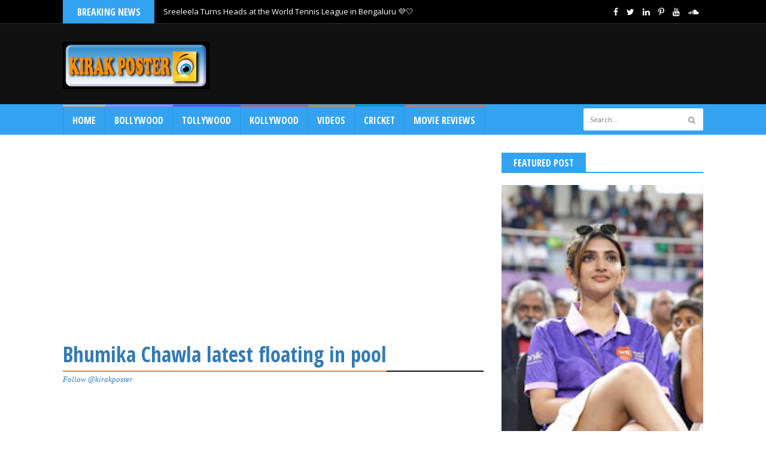

--- FILE ---
content_type: text/html; charset=utf-8
request_url: https://www.google.com/recaptcha/api2/aframe
body_size: 147
content:
<!DOCTYPE HTML><html><head><meta http-equiv="content-type" content="text/html; charset=UTF-8"></head><body><script nonce="zsyUz6-Z2HbxzNNEddxIOA">/** Anti-fraud and anti-abuse applications only. See google.com/recaptcha */ try{var clients={'sodar':'https://pagead2.googlesyndication.com/pagead/sodar?'};window.addEventListener("message",function(a){try{if(a.source===window.parent){var b=JSON.parse(a.data);var c=clients[b['id']];if(c){var d=document.createElement('img');d.src=c+b['params']+'&rc='+(localStorage.getItem("rc::a")?sessionStorage.getItem("rc::b"):"");window.document.body.appendChild(d);sessionStorage.setItem("rc::e",parseInt(sessionStorage.getItem("rc::e")||0)+1);localStorage.setItem("rc::h",'1766273112667');}}}catch(b){}});window.parent.postMessage("_grecaptcha_ready", "*");}catch(b){}</script></body></html>

--- FILE ---
content_type: text/javascript; charset=UTF-8
request_url: https://www.kirakposter.com/feeds/posts/default?orderby=published&alt=json-in-script&callback=showlatestpostswiththumbs
body_size: 73643
content:
// API callback
showlatestpostswiththumbs({"version":"1.0","encoding":"UTF-8","feed":{"xmlns":"http://www.w3.org/2005/Atom","xmlns$openSearch":"http://a9.com/-/spec/opensearchrss/1.0/","xmlns$blogger":"http://schemas.google.com/blogger/2008","xmlns$georss":"http://www.georss.org/georss","xmlns$gd":"http://schemas.google.com/g/2005","xmlns$thr":"http://purl.org/syndication/thread/1.0","id":{"$t":"tag:blogger.com,1999:blog-5128673913054546137"},"updated":{"$t":"2025-12-20T19:29:04.124+05:30"},"category":[{"term":"bollywood news"},{"term":"tollywood news"},{"term":"Bollywood Actress"},{"term":"Kollywood News"},{"term":"Mahesh Babu"},{"term":"Samantha Ruth Prabhu"},{"term":"Tollywood Actress"},{"term":"Janhvi Kapoor"},{"term":"Rashmika Mandanna"},{"term":"Videos"},{"term":"Disha Patani"},{"term":"Tamannah Bhatia"},{"term":"Today BirthDay"},{"term":"Kajal Aggarwal"},{"term":"Priyanka Chopra"},{"term":"Movie trailers"},{"term":"Kriti Sanon"},{"term":"Deepika Padukone"},{"term":"Keerthy Suresh"},{"term":"Alia Bhatt"},{"term":"Actress in Saree"},{"term":"Magazines"},{"term":"Malaika Arora"},{"term":"Kareena Kapoor Khan"},{"term":"Pooja Hegde"},{"term":"National News"},{"term":"Kollywood actress"},{"term":"Ileana D Cruz"},{"term":"First Look Poster"},{"term":"Kangana Ranaut"},{"term":"breaking News"},{"term":"Ananya Panday"},{"term":"Anasuya Bharadwaj"},{"term":"shraddha kapoor"},{"term":"Movie Reviews"},{"term":"Rakul Preet Singh"},{"term":"Katrina Kaif"},{"term":"Telangana News"},{"term":"Shruti Hassan"},{"term":"Bollywood Actress In Bikini"},{"term":"Mouni Roy"},{"term":"Sara Ali Khan"},{"term":"Mira Kapoor"},{"term":"Kiara Advani"},{"term":"Actress Album"},{"term":"Shraddha Das"},{"term":"Trisha Krishnan"},{"term":"arjun kapoor"},{"term":"Maldives"},{"term":"Prabhas"},{"term":"Shriya Saran"},{"term":"Mrunal Thakur"},{"term":"Allu Arjun"},{"term":"Rashi Khanna"},{"term":"Sonakshi Sinha"},{"term":"ss rajamouli"},{"term":"Mehreen Pirzada"},{"term":"Nabha Natesh"},{"term":"Short Films"},{"term":"Holi Celebrations"},{"term":"Latest Celebrity Gallery"},{"term":"Ranbir Kapoor"},{"term":"sunny leone"},{"term":"Pragya Jaiswal"},{"term":"Sonam Kapoor"},{"term":"Vijay Deverakonda"},{"term":"Airport Snaps"},{"term":"OTT Releases"},{"term":"Pawan Kalyan"},{"term":"Sarkaru Vaari Paata"},{"term":"Telugu Movie Reviews"},{"term":"Naga Chaitanya"},{"term":"Nandamuri Balakrishna"},{"term":"hrithik roshan"},{"term":"Bhumika Chawla"},{"term":"Malavika Mohanan"},{"term":"Sandalwood News"},{"term":"Neha Sharma"},{"term":"Akshay kumar"},{"term":"RRR"},{"term":"Ram Charan"},{"term":"Sarileru Neekevvaru"},{"term":"Shah Rukh Khan"},{"term":"Bollywood Actress in Saree"},{"term":"Celebrity Videos"},{"term":"Parineeti Chopra"},{"term":"Ranveer Singh"},{"term":"Ankita Lokhande"},{"term":"Junior NTR"},{"term":"Tara Sutaria"},{"term":"Varun Dhawan"},{"term":"Anushka Sharma"},{"term":"Mollywood News"},{"term":"Nidhhi Agerwal"},{"term":"raviteja"},{"term":"Jacqueline Fernandez"},{"term":"Raai Laxmi"},{"term":"Telugu Movie Trailers"},{"term":"sidharth Malhotra"},{"term":"Seethamma Vakitlo Sirimalle Chettu"},{"term":"Suhana Khan"},{"term":"Ameesha Patel"},{"term":"Birthday Celebrations"},{"term":"Shehnaaz Gill"},{"term":"Sonal Chauhan"},{"term":"Tollywood  News"},{"term":"Aditi Rao Hydari"},{"term":"Kajol"},{"term":"Raashi Khanna"},{"term":"Taapsee Pannu"},{"term":"cricket news"},{"term":"Aishwarya Rai"},{"term":"Bangalore Times Most Desirable Women 2020"},{"term":"Bhumi Pednekar"},{"term":"Shweta Tiwari"},{"term":"Kartik Aaryan"},{"term":"Nora Fatehi"},{"term":"Sports News"},{"term":"Tiger Shroff"},{"term":"Tripti Dimri"},{"term":"Poonam Bajwa"},{"term":"salman Khan"},{"term":"Hansika Motwani"},{"term":"Shama Sikander"},{"term":"Shilpa Shetty"},{"term":"Tamanna Bhatia"},{"term":"Vaani Kapoor"},{"term":"Vicky Kaushal"},{"term":"shahid kapoor"},{"term":"Actress In Bikini"},{"term":"International News"},{"term":"News Online"},{"term":"telugu film news"},{"term":"Akhil Akkineni"},{"term":"Amyra Dastur"},{"term":"Elli Avrram"},{"term":"Hina Khan"},{"term":"Payal Rajput"},{"term":"Sonali Raut"},{"term":"Sophie Choudry"},{"term":"Srimanthudu"},{"term":"chiranjeevi"},{"term":"Akkineni Nagarjuna"},{"term":"Karishma Tanna"},{"term":"Kriti Kharbanda"},{"term":"Lavanya Tripathi"},{"term":"Namratha Mahesh"},{"term":"telugu actress in Saree"},{"term":"Esha Gupta"},{"term":"Hollywood Actress"},{"term":"Palak Tiwari"},{"term":"SUSSANNE KHAN"},{"term":"Yami Gautam"},{"term":"anushka Shetty"},{"term":"Aishwarya Rai Bachchan"},{"term":"Bollywood Videos"},{"term":"Endorsements"},{"term":"Manushi Chillar"},{"term":"Nani"},{"term":"Nayanthara"},{"term":"Neha shetty"},{"term":"Rana Daggubati"},{"term":"Sai Pallavi"},{"term":"dhanush"},{"term":"varun tej"},{"term":"Catherine Tresa"},{"term":"Regina Cassandra"},{"term":"Shanaya Kapoor"},{"term":"Tanishaa Mukerji"},{"term":"Telugu Short Films"},{"term":"Urvashi Rautela"},{"term":"Aagadu"},{"term":"Cannes 2022"},{"term":"Digangana Suryavanshi"},{"term":"Eesha Rebba"},{"term":"Nayanathara"},{"term":"Niharika Konidela"},{"term":"Nithin"},{"term":"Rajinikanth"},{"term":"Tapsee Pannu"},{"term":"Tejasswi Prakash"},{"term":"kareena Kapoor"},{"term":"Ashu reddy"},{"term":"Bipasha Basu"},{"term":"Filmfare awards"},{"term":"Huma Qureshi"},{"term":"Liger"},{"term":"Ram Pothineni"},{"term":"Vedhika"},{"term":"Virat Kohli"},{"term":"Ajay Devgn"},{"term":"Karan Johar"},{"term":"Krishna Shroff"},{"term":"Madhuri Dixit"},{"term":"Rubina Dilaik"},{"term":"Sreeleela"},{"term":"Aditya Roy Kapur"},{"term":"Anu Emmanuel"},{"term":"Brahmotsavam"},{"term":"Pushpa"},{"term":"Sushanth Singh Rajput"},{"term":"telugu actress gallery"},{"term":"Amala Paul"},{"term":"Anita Hassanandani"},{"term":"Diwali Celebraions"},{"term":"Fatima Sana Shaikh"},{"term":"Lakme Fashion Week"},{"term":"Malang"},{"term":"Nayantara"},{"term":"Nick Jonas"},{"term":"Nivetha Pethuraj"},{"term":"Photoshoots"},{"term":"Raveena Tandon"},{"term":"Saif ali Khan"},{"term":"Varalaxmi Sarathkumar"},{"term":"AR Murugadaas"},{"term":"Actress in Black Saree"},{"term":"Adipurush"},{"term":"Amy Jackson"},{"term":"Anjali"},{"term":"Corona Virus"},{"term":"Dimple Hayathi"},{"term":"Hollywood News"},{"term":"Laxmi Rai"},{"term":"Aisha Sharma"},{"term":"Animal"},{"term":"Mega Star Chiranjeevi"},{"term":"Nargis Fakhri"},{"term":"News"},{"term":"Radhika Apte"},{"term":"Rai Laxmi"},{"term":"Vishwak Sen"},{"term":"ravi teja"},{"term":"Christmas Celebrations"},{"term":"F3"},{"term":"Kaira Advani"},{"term":"Meenakshi Chaudhary"},{"term":"Naga Shaurya"},{"term":"Priyanka Jawalkar"},{"term":"Rhea Chakraborty"},{"term":"Sakshi Agarwal"},{"term":"Selfie"},{"term":"Sharvari Wagh"},{"term":"Sobhita Dhulipala"},{"term":"Venkatesh"},{"term":"cannes"},{"term":"Anil Ravipudi"},{"term":"DEVARA"},{"term":"Divyanka Tripathi"},{"term":"Kamal Hassan"},{"term":"Neha Dhupia"},{"term":"Radhe Shyam"},{"term":"Rasha Thadani"},{"term":"Ruhani Sharma"},{"term":"Sudheer babu"},{"term":"Tejaswi Madivada"},{"term":"Waltair Veerayya"},{"term":"Wamiqa Gabbi"},{"term":"Zee Cine Awards 2020"},{"term":"awards function"},{"term":"Aarti Singh"},{"term":"Adah Sharma"},{"term":"Anupama Parameswaran"},{"term":"BHAGYASHRI BORSE"},{"term":"Divya Khosla"},{"term":"Guntur Kaaram"},{"term":"Karishma Kapoor"},{"term":"Kollywood Actress In Saree"},{"term":"Mahathalli Short Films"},{"term":"Manchu Vishnu"},{"term":"Nia Sharma"},{"term":"Nushrratt Bharuccha"},{"term":"Pooja Batra"},{"term":"SIIMA"},{"term":"Shalini Pandey"},{"term":"Surekha Vani"},{"term":"Telugu Actress"},{"term":"Telugu Web Series"},{"term":"Today Release"},{"term":"Trivikram"},{"term":"bhagyashree"},{"term":"AKHANDA 2"},{"term":"Alaya"},{"term":"Andhra Pradesh News"},{"term":"Award ceremony"},{"term":"Ayushmann Khurrana"},{"term":"Filmfare"},{"term":"KGF 2"},{"term":"Kiara  Advani"},{"term":"Lakshmi Manchu"},{"term":"Mahira Sharma"},{"term":"Mana Mugguri Love Story"},{"term":"Nupur Sanon"},{"term":"Shivathmika"},{"term":"Soundarya Sharma"},{"term":"WAR 2"},{"term":"aamir khan"},{"term":"vikram"},{"term":"Audio Launch"},{"term":"Hardik Pandya"},{"term":"Manish Malhotra"},{"term":"Maxim"},{"term":"Most Stylish Awards 2022"},{"term":"NTR"},{"term":"Nysa Devgn"},{"term":"Ponniyin Selvan"},{"term":"Pranitha Subhash"},{"term":"Preity Zinta"},{"term":"Ritu Verma"},{"term":"Saba Azad"},{"term":"Seerat Kapoor"},{"term":"Sneha Reddy"},{"term":"Sree Leela"},{"term":"Sridevi"},{"term":"Surya"},{"term":"Sushmita Sen"},{"term":"Tabu"},{"term":"Yash"},{"term":"diwali celebrations"},{"term":"sandeep Kishan"},{"term":"sukumar"},{"term":"vani kapoor"},{"term":"Acharya"},{"term":"Athulya Ravi"},{"term":"Avika Gor"},{"term":"Bachchhan Paandey"},{"term":"India Fights Corona"},{"term":"Ishaan Khatter"},{"term":"Jaqueline Fernandez"},{"term":"Jennifer Winget"},{"term":"KTR"},{"term":"Khiladi"},{"term":"Khushi Kapoor"},{"term":"Krithi Shetty"},{"term":"Kushi Kapoor"},{"term":"Mahathalli videos"},{"term":"Malayalam Movie News"},{"term":"Mallika Sherawat"},{"term":"Mandira Bedi"},{"term":"Movie Gallery"},{"term":"Nikki Tamboli"},{"term":"Nushrat Bharucha"},{"term":"Personal Photos"},{"term":"Pranita Subhash"},{"term":"Puri Jagan"},{"term":"Pushpa 2 The Rule"},{"term":"SSMB29"},{"term":"Sanjay Dutt"},{"term":"Shradha Kapoor"},{"term":"Srinidhi Shetty"},{"term":"Stree 2"},{"term":"Surabhi Chandana"},{"term":"Surbhi Jyothi"},{"term":"Tiger Nageshwara Rao"},{"term":"Tollywood Videos"},{"term":"Veera Simha Reddy"},{"term":"Vimala Raman"},{"term":"gauri Khan"},{"term":"gopichand"},{"term":"koratala shiva"},{"term":"randeep Hooda"},{"term":"Amitabh Bachchan"},{"term":"Avneet Kaur"},{"term":"Bhagya Sri Borse"},{"term":"Bharath Ane Nenu"},{"term":"Big Boss 5 Telugu"},{"term":"Brahmastra"},{"term":"Deepshikha Nagpal"},{"term":"Dulquer Salman"},{"term":"Gehraiyaan"},{"term":"Hari Hara Veera Mallu"},{"term":"Hindi Movie Reviews"},{"term":"IIFA UTSAVAM"},{"term":"Ibrahim Ali Khan"},{"term":"Jasmin Bhasin"},{"term":"Jennifer Lopez"},{"term":"KANGUVA"},{"term":"KANNAPPA"},{"term":"KCR"},{"term":"KUSHI"},{"term":"Kalki 2898 AD"},{"term":"Karan Johar Birthday Party"},{"term":"Krishna Shorff"},{"term":"Mahathalli"},{"term":"Manchu Manoj"},{"term":"Mohan Babu"},{"term":"Prashanth Neel"},{"term":"Priyamani"},{"term":"Pushpa 2"},{"term":"Sai Dharam Tej"},{"term":"Salaar"},{"term":"Shaakuntalam"},{"term":"Sitara"},{"term":"Sneha"},{"term":"Stars Biography"},{"term":"THE RAJA SAAB"},{"term":"Vijay"},{"term":"Vijay Sethupathi"},{"term":"Wardrobe Malfunction"},{"term":"Zee Cinema Awards"},{"term":"twinkle Khanna"},{"term":"wirally"},{"term":"ANEET PADDA"},{"term":"Aarti Chabria"},{"term":"Abhishek Bachchan"},{"term":"Arbaaz Khan"},{"term":"COOLIE"},{"term":"Charmi Kaur"},{"term":"Goutham"},{"term":"Happy Birthday"},{"term":"Iswarya Menon"},{"term":"Jhon abraham"},{"term":"Met Gala 2025"},{"term":"Natasa Stankovic"},{"term":"Poonam Kaur"},{"term":"Sara Tendulker"},{"term":"Satya Dev"},{"term":"Scarlett Johansson"},{"term":"Siddhant Chaturvedi"},{"term":"Son of Sardaar 2"},{"term":"Sonu Sood"},{"term":"Super Star Rajinikanth"},{"term":"Surbhi Chandana"},{"term":"Touch Pub Party"},{"term":"Upasana Konidela"},{"term":"Vishal"},{"term":"Yoga Day"},{"term":"bahubali"},{"term":"fashion week"},{"term":"genelia d'souza"},{"term":"wirally south"},{"term":"83"},{"term":"ANDHRA KING THALUKA"},{"term":"Aadavaalu Meeku Johaarlu"},{"term":"Aindrita Ray"},{"term":"Aishwarya Arjun"},{"term":"Andreah Jeramiah"},{"term":"Aryan Kartik"},{"term":"Babli Bouncer"},{"term":"Bhagavanth Kesari"},{"term":"Bholaa Shankar"},{"term":"CITADEL"},{"term":"COCKTAIL 2"},{"term":"Dasara"},{"term":"Deepthi Sunaina"},{"term":"Diana Penty"},{"term":"Dil Raju"},{"term":"Ek Villan2"},{"term":"Ekta Kapoor"},{"term":"Goutam Kitchlu"},{"term":"Guntur Kaaraam"},{"term":"Hamsa Nandini"},{"term":"Hello"},{"term":"Hollywood Actress In Bikini"},{"term":"Honey Rose"},{"term":"International Yoga Day"},{"term":"Ira Khan"},{"term":"Irrfan Khan"},{"term":"Ishita Dutta"},{"term":"JAWAN"},{"term":"KINGDOM"},{"term":"Kalyan Ram"},{"term":"Kalyani Priyadarshi"},{"term":"Karan Kundra"},{"term":"Lakshmi Rai"},{"term":"MR BACHCHAN"},{"term":"Madhavan"},{"term":"Mahesh23"},{"term":"Meera Chopra"},{"term":"Meera Jasmine"},{"term":"Mollywood Actress"},{"term":"Narappa"},{"term":"Neha Malik"},{"term":"Nikhil Siddharth"},{"term":"Pinkvilla Style Icons Awards"},{"term":"Prithviraj Sukumaran"},{"term":"Raj Nidimoru"},{"term":"Ram"},{"term":"Ram Gopal Varma"},{"term":"Rangasthalam"},{"term":"Reba Monica John"},{"term":"Rishab Shetty"},{"term":"Ritika Singh"},{"term":"Saiee Manjreker"},{"term":"Sandeep Reddy Vanga"},{"term":"Shamita Shetty"},{"term":"Sharwanand"},{"term":"Shubangi Atre"},{"term":"Shubra Aiyappa"},{"term":"Smule Mirchi Music Awards"},{"term":"Sonarika Bhadoria"},{"term":"Sushmitha Sen"},{"term":"Vani Bhojan"},{"term":"Vishnu Priya"},{"term":"Vogue"},{"term":"Warina Hussain"},{"term":"Yupptv Originals"},{"term":"jagapathi babu"},{"term":"karan Singh Grover"},{"term":"kollywood  news"},{"term":"siddharth"},{"term":"telugu movie stills"},{"term":"throwback pics"},{"term":"web series"},{"term":"AGENT"},{"term":"Aadi"},{"term":"Aarti Naagpal"},{"term":"Adivi Sesh"},{"term":"Akanksha Puri"},{"term":"Allu Sirish"},{"term":"Amritha Aiyer"},{"term":"Ananya Nagalla"},{"term":"Annanya Panday"},{"term":"Apsara Rani"},{"term":"Aryan Khan"},{"term":"Asha Negi"},{"term":"Athiya Shetty"},{"term":"Bellamkonda Srinivas"},{"term":"Bengal Tiger"},{"term":"Bhaaghi 3"},{"term":"Big Boss 4 Telugu"},{"term":"Bruna Abdullah"},{"term":"Businessman"},{"term":"Cannes Film Festival"},{"term":"Chandra Mukhi 2"},{"term":"Christamas  Celebrations"},{"term":"DHADAK 2"},{"term":"Diljit Dosanjh"},{"term":"Divi Vadithya"},{"term":"Divya Bharathi"},{"term":"Dookudu"},{"term":"GANGS OF GODAVARI"},{"term":"Game Changer"},{"term":"God Father"},{"term":"Grazia"},{"term":"HOUSEFULL 5"},{"term":"Hebah Patel"},{"term":"Hey Krishna"},{"term":"Himanshi Khurana"},{"term":"Ishi Dutta"},{"term":"Jaanu"},{"term":"Jabardast Show"},{"term":"KUBERA"},{"term":"Kalki Koechlin"},{"term":"Kantara Chapter 1"},{"term":"Karishma Kotak"},{"term":"Karthikeya"},{"term":"Kavya Thapar"},{"term":"Keerthi Pandian"},{"term":"Krack"},{"term":"Lahari Shari"},{"term":"Manisha Koirala"},{"term":"Megha Akash"},{"term":"Mohan Lal"},{"term":"Most Eligible Bachelor"},{"term":"Movie Posters"},{"term":"Muddapappu Avakai"},{"term":"Music Vidoes"},{"term":"Nandamuri Kalyan"},{"term":"Natasha Dalal"},{"term":"Niharica Raizada"},{"term":"Nisha Aggarwal"},{"term":"Nitin"},{"term":"Nykaa Femina Beauty Awards 2020"},{"term":"Photo Shoot"},{"term":"Ponniyin Selvan 1"},{"term":"Pooja Jhaveri"},{"term":"Radhe"},{"term":"Rashmi Desai"},{"term":"Renu Desai"},{"term":"SIIMA 2022"},{"term":"SKANDA"},{"term":"Sakshi Malik"},{"term":"Sanjana Galrani"},{"term":"Sanya Malhotra"},{"term":"Shehzada"},{"term":"Shyam Singha Roy"},{"term":"Sonam Bajwa"},{"term":"Spyder"},{"term":"Sundeep Kishan"},{"term":"Sunny Deol"},{"term":"Tamannaah Bhatia"},{"term":"The Family Man 2"},{"term":"Today Birthday."},{"term":"Tridha Choudary"},{"term":"Urfi Javed"},{"term":"Vintage Photos"},{"term":"Virata Parvam"},{"term":"Zaheer Iqbal"},{"term":"ajith"},{"term":"fighter"},{"term":"samay live"},{"term":"samay up live"},{"term":"sneha ullal"},{"term":"super star"},{"term":"super star Krishna"},{"term":"yupptv"},{"term":"Aaliyah Kashyap"},{"term":"Abhishek Bachan"},{"term":"Aishwarya Rajesh"},{"term":"Akshara Hassan"},{"term":"Amazon Filmfare Awards"},{"term":"Anand Ahuja"},{"term":"Ante Sundaraniki"},{"term":"Anupam Kher"},{"term":"Arjun Rampal"},{"term":"Arya"},{"term":"Ashika Ranganath"},{"term":"Ashok Galla"},{"term":"Asim Riaz"},{"term":"BAAGHI 4"},{"term":"BORDER 2"},{"term":"Baahubali2"},{"term":"Bhanu Sri"},{"term":"Bigboss9"},{"term":"Bindhu Mdhavi"},{"term":"Chhaava"},{"term":"DHURANDHAR"},{"term":"DJ Tillu"},{"term":"DOUBLE ISMART"},{"term":"DUNKI"},{"term":"Dabboo Ratnani"},{"term":"Debina Bonnerjee"},{"term":"Dhamaka"},{"term":"Dhana Shree"},{"term":"Disha Parmer"},{"term":"Divyansha Kaushik"},{"term":"EID Party"},{"term":"Ek Villian Return"},{"term":"Elnaaz Norouzi"},{"term":"Eshanya Maheshwari"},{"term":"FHM Magazine"},{"term":"First Shows"},{"term":"GADAR 2"},{"term":"Gandeevadhari Arjuna"},{"term":"Gangubai Kathiawadi"},{"term":"Gauahar Khan"},{"term":"Gopi Chand"},{"term":"Gurtunda Seetakalam"},{"term":"Harshika Poonacha"},{"term":"Hindi Movie Trailers"},{"term":"Hyderabad Times Most Desirable Women 2019"},{"term":"IIFA 2022"},{"term":"IIFA Utsavam 2017"},{"term":"IIFA Utsavam Green Carpet 2016"},{"term":"IPL10"},{"term":"Indian 2"},{"term":"JFW Magazine"},{"term":"JFW Movie Awards"},{"term":"KARAWACHAUTH CELEBRATIONS"},{"term":"KL Rahul"},{"term":"Kabali"},{"term":"Kantara"},{"term":"Karthi"},{"term":"Khaidi No 150"},{"term":"Kichcha Sudeep"},{"term":"Kiran Abbavaram"},{"term":"Konda Polam"},{"term":"Konda Surekha"},{"term":"Krish"},{"term":"Kumari 21F"},{"term":"Ligar"},{"term":"Liquids Pub"},{"term":"Lisa Haydon"},{"term":"Lokesh Kanagaraj"},{"term":"Madhurima"},{"term":"Malavika Sharma"},{"term":"Manchester Arena"},{"term":"Manchu Manoj Kumar"},{"term":"Minisha Lamba"},{"term":"Miss Shetty Mr Polishetty"},{"term":"Mission Majnu"},{"term":"NMACC"},{"term":"Nakshatram"},{"term":"Nandi Awards"},{"term":"National Awards"},{"term":"Nikesha Patel"},{"term":"Nikki Galrani"},{"term":"Nimrat Kaur"},{"term":"Nivetha Thomas"},{"term":"OTT NEWS"},{"term":"OTT Play Awards"},{"term":"Onam Special"},{"term":"PARADISE"},{"term":"PRIYANKA JAIN"},{"term":"Pathaan"},{"term":"Pooja Chopra"},{"term":"Poonam Pandey"},{"term":"Project K"},{"term":"Ramarao On Duty"},{"term":"Ravanasura"},{"term":"Red Sea International Film Festival"},{"term":"Richa Chadha"},{"term":"Rishi Kapoor"},{"term":"Ritu Varma"},{"term":"Rukshar Dhillon"},{"term":"SAIYAARA"},{"term":"SIIMA AWARDS"},{"term":"SIR"},{"term":"SPIRIT"},{"term":"Samyuktha Hegde"},{"term":"Samyuktha Menon"},{"term":"Sandeepa Dhar"},{"term":"Sania Mirza"},{"term":"Sanjay Leela Bhansali"},{"term":"Sarah Jane Dias"},{"term":"Shivaleeka Oberoi"},{"term":"Shivani Narayan"},{"term":"Shraddha Srinath"},{"term":"Siddhu Jonnalagadda"},{"term":"Sitara Ghattamaneni"},{"term":"Soha Ali Khan"},{"term":"Sonali Seygal"},{"term":"Sonam Kapoor Wedding"},{"term":"Sshura khan"},{"term":"Swara Bhasker"},{"term":"TERE ISHK MEIN"},{"term":"Tamil Movie Trailers"},{"term":"Teasers"},{"term":"Telugu Movie Posters"},{"term":"Telugu Movie Video Songs"},{"term":"Telusu Kada"},{"term":"Tiger 3"},{"term":"Ustaad Bhagat Singh"},{"term":"Vaishnav Tej"},{"term":"Vaishnavi Chaitanya"},{"term":"Varudu Kaavalenu"},{"term":"Vidyut Jammwal"},{"term":"Vijay Varma"},{"term":"World famous Lover"},{"term":"YODHA"},{"term":"Yashika Anand"},{"term":"Zaara Yesmin"},{"term":"Zainab Ravdjee"},{"term":"Zareen Khan"},{"term":"leo"},{"term":"new year celebrations"},{"term":"political news"},{"term":"srinu Vytla"},{"term":"womens Day"},{"term":"AHAAN PANDAY"},{"term":"AR Rahman"},{"term":"Aa Ammayi Gurinchi Meeku Cheppali"},{"term":"Aadar Jain"},{"term":"Aahana S Kumra"},{"term":"Aakankasha Singh"},{"term":"Aamna Sharif"},{"term":"Aathmika"},{"term":"Agnyaathaavaasi"},{"term":"Aishwarya Dutta"},{"term":"Aishwarya Lakshmi"},{"term":"Allari Naresh"},{"term":"Amala Akkineni"},{"term":"Anchor Syamala"},{"term":"Anil Kapoor"},{"term":"Anju Kurian"},{"term":"Ariyana Glory"},{"term":"Arslan Goni"},{"term":"Atlee"},{"term":"Ayesha Khan"},{"term":"BABY JOHN"},{"term":"BAD NEWZ"},{"term":"BATTLE OF GALWAN"},{"term":"BHARTHA MAHASAYULAKU WIGNYAPTHI"},{"term":"Bangarraju"},{"term":"Beast"},{"term":"Bholaa"},{"term":"Big Boss 5"},{"term":"Bogan"},{"term":"Boyapati"},{"term":"Bruce Lee"},{"term":"CIRKUS"},{"term":"CM KCR"},{"term":"CREW"},{"term":"Celina Jaitly"},{"term":"Chaavu Kaburu Challaga"},{"term":"Cosmopolitan"},{"term":"DACOIT"},{"term":"DE DE PYAAR DE 2"},{"term":"Deeksha seth"},{"term":"Devoleena Bhattacharjee"},{"term":"Disco Raja"},{"term":"Dream 11"},{"term":"Drishyam 2"},{"term":"EMILIA CLARKE"},{"term":"Elle India"},{"term":"Emergency"},{"term":"Endukila"},{"term":"Esha Rebba"},{"term":"Evelyn Sharma"},{"term":"FAMILY STAR"},{"term":"Farah Khan"},{"term":"Farhan Akhtar"},{"term":"Fashion"},{"term":"Fashion Show"},{"term":"Fathers Day"},{"term":"Femina Magazine"},{"term":"Fidaa"},{"term":"Film festivals"},{"term":"GHMC Elections 2020"},{"term":"GOOD BYE"},{"term":"GQ Magazine"},{"term":"Gabriella Demetriades"},{"term":"Gautami Putra Satakarni"},{"term":"Genelia Deshmuk"},{"term":"Ghani"},{"term":"Giorgia Andriani"},{"term":"Hanu Man"},{"term":"Harish Shenkar"},{"term":"Hey Sinamika"},{"term":"Hindi Short Films"},{"term":"Ishan Khatter"},{"term":"Ishwarya Menon"},{"term":"JAILER"},{"term":"Jackie Shroff"},{"term":"Jackky Bhagnani"},{"term":"Jayam Ravi"},{"term":"Julie2"},{"term":"Junaid Khan"},{"term":"Kaadhal Solla Vandhen"},{"term":"Kabzaa"},{"term":"Kamalini Mukarji"},{"term":"Karishma Sharma"},{"term":"Kate Sharma"},{"term":"Kaveri Jha"},{"term":"Ketika Sharma"},{"term":"Khaleja"},{"term":"Kiran Rathore"},{"term":"Krishna"},{"term":"Krishna Vrinda Vihari"},{"term":"Kriti shetty"},{"term":"Kunal Kemmu"},{"term":"Kusha Kapila"},{"term":"Linga"},{"term":"Liquids Pub Party"},{"term":"Liquids Pub Party hyderabad"},{"term":"Lockupp"},{"term":"MIRAI"},{"term":"Macherla Niyojakavargam"},{"term":"Madonna Sebastian"},{"term":"Mahima Nambiar"},{"term":"Major"},{"term":"Malvi Malhotra"},{"term":"Manchu Lakshmi Prasanna"},{"term":"Manjula Gattamaneni"},{"term":"Manjusha Rampalli"},{"term":"Mannara Chopra"},{"term":"Manoj Bajpayee"},{"term":"Michael"},{"term":"Mirnalini Ravi"},{"term":"Mothers Day"},{"term":"Mr Bachachan"},{"term":"Naga Babu"},{"term":"Namitha"},{"term":"Navdeep"},{"term":"Nazriya"},{"term":"Neetu Chandra"},{"term":"Neha Bhasin"},{"term":"Nepal Earchquake"},{"term":"News18 Showsha Reel Awards 2023"},{"term":"Nikita Sharma"},{"term":"Nimrit Kaur Ahluwalia"},{"term":"Nipur Sanon"},{"term":"ODELA 2"},{"term":"OG"},{"term":"Onam celebrations"},{"term":"PARAM SUNDARI"},{"term":"PEDDI"},{"term":"Paayal Rajput"},{"term":"Paisa Vasool"},{"term":"Parul Yadav"},{"term":"Parvati Nair"},{"term":"Pavitra Lokesh"},{"term":"Ponniyin Selvan 2"},{"term":"Pooja"},{"term":"Pragati Aunty"},{"term":"Priya Anand"},{"term":"Priya Prakash Varrier"},{"term":"Priyanka Chahar Choudhary"},{"term":"Priyanka Mohan"},{"term":"Puthiya Thalaimurai"},{"term":"Puthiya Thalaimurai live"},{"term":"RAAYAN"},{"term":"RED"},{"term":"Radhika"},{"term":"Radhika Sarathkumar"},{"term":"Raiza Wilson"},{"term":"Raj Kumar Rao"},{"term":"Raj Kundra"},{"term":"Rajkumar Rao"},{"term":"Raksha Bandhan Celebrations"},{"term":"Ram Charan Teja"},{"term":"Ramcharan Teja"},{"term":"Rangde"},{"term":"Riya Sen"},{"term":"Rudhramadevi"},{"term":"Rudramadevi"},{"term":"Ruhi Singh"},{"term":"SATYABHAMA"},{"term":"SOCCER NEWS"},{"term":"SUNNY SANSKARI KI TULSI KUMARI"},{"term":"SVSC"},{"term":"Sada"},{"term":"Sangeeta Bijlani"},{"term":"Sayyesha"},{"term":"Seeti Maar"},{"term":"Seetimaar"},{"term":"Sezal Sharma"},{"term":"Shahrukh Khan"},{"term":"Shakuntalam"},{"term":"Shanvi Sri"},{"term":"Shirley Setia"},{"term":"Shiva Kartikeyan"},{"term":"Shivani Rajasheker"},{"term":"Shraddha Arya"},{"term":"Shruti Haasan"},{"term":"Shyamala"},{"term":"Siddharth Malhotra"},{"term":"Sidhika Sharma"},{"term":"Simbhu"},{"term":"Song Making Video"},{"term":"Sree Mukhi"},{"term":"Sridevi Soda Center"},{"term":"Sumbul Touqeer Khan"},{"term":"THAMA"},{"term":"THANDEL"},{"term":"THUG LIFE"},{"term":"TOLLYWOOD"},{"term":"TOXIC THE MOVIE"},{"term":"Taapsee"},{"term":"Tamasha"},{"term":"Tamil Movie Reviwes"},{"term":"Tamil News"},{"term":"Tamil Video Songs"},{"term":"Tanya Hope"},{"term":"Teju Ashwin"},{"term":"Thank You"},{"term":"The Girl Friend"},{"term":"Today Happy Birthday"},{"term":"Umang 2020"},{"term":"Upendra"},{"term":"Uppena"},{"term":"Urmila Matondkar"},{"term":"Urvashivo Rakshashivo"},{"term":"VARANASI"},{"term":"Varshini Sounderajan"},{"term":"Vicky Jain"},{"term":"Vidya Balan"},{"term":"Vijay  Deverakonda"},{"term":"Vijay Antony"},{"term":"Vijay Verma"},{"term":"Vikrant Massey"},{"term":"Wild Dog"},{"term":"Yoga outfits"},{"term":"Zee Cine Award Tamil 2020"},{"term":"bhool bhulaiyaa 3"},{"term":"diya mirza"},{"term":"funny videos"},{"term":"puthiya thalaimurai tv live"},{"term":"samay tv live"},{"term":"samay up tv live"},{"term":"sanjana"},{"term":"southindia Shopping Mall"},{"term":"sun tv"},{"term":"sun tv live"},{"term":"sunny singh"},{"term":"sushant Singh"},{"term":"thangalaan"},{"term":"A1 Express"},{"term":"AANKHON KI GUSTAKHIYAAN"},{"term":"AASHIQUI 3"},{"term":"AMIGOS"},{"term":"AR Rahaman"},{"term":"ATHADU"},{"term":"Aacharya"},{"term":"Aadi Pinishetty"},{"term":"Aakaasam Nee Haddhu Ra"},{"term":"Aayush Sharma"},{"term":"Actress in blue Saree"},{"term":"Adipursh"},{"term":"Aditi"},{"term":"Aditi Bhatia"},{"term":"Adline Castelino"},{"term":"Aftab Shivdasani"},{"term":"Agadu"},{"term":"Aham Brahmasmi"},{"term":"Akanksha Sharma"},{"term":"Akhanda"},{"term":"Akira Nandan"},{"term":"Akshay Khanna"},{"term":"Ala Vaikuntha Purramuloo"},{"term":"Ala Vaikunthapurramloo"},{"term":"Ala Vaikunthapurramuloo"},{"term":"Alana Pandey"},{"term":"Alanna Panday"},{"term":"Alekha Advani"},{"term":"Ali Abbas Zafar"},{"term":"Alludu Adhurs"},{"term":"Amir Khan"},{"term":"Amithab Bhachan"},{"term":"Amrita Arora"},{"term":"Ana De Armas"},{"term":"Anand Devara Konda"},{"term":"Anjali AT Seethamma Vakitlo Sirimalle Chettu Audio Launch"},{"term":"Anjana Rangan"},{"term":"Anjini Dhawan"},{"term":"Annoying Couples"},{"term":"Anusha"},{"term":"Anusha Dhandekar"},{"term":"Anveshi Jain"},{"term":"Apasara Rani"},{"term":"Apoorva Mehta"},{"term":"Aravinda Swamy"},{"term":"Arhaan Khan"},{"term":"Ariyana"},{"term":"Arjun"},{"term":"Arshad Warsi"},{"term":"Arthi Agarwal"},{"term":"Arun Vijay"},{"term":"Ashika"},{"term":"Ashima Narwal"},{"term":"Ashish Vidyarthi"},{"term":"Aswathama"},{"term":"Attack"},{"term":"Avantika Mishra"},{"term":"Avatar 2"},{"term":"Avika Goviker"},{"term":"Awards"},{"term":"BADE MIYAN CHOTE MIYAN"},{"term":"BHOOL BHULAIYAA 2"},{"term":"BIMBASURA"},{"term":"BOLYWOOD NEWS"},{"term":"Baby The Movie"},{"term":"Badshah"},{"term":"Bajirao Mastani"},{"term":"Bawaal"},{"term":"Bazaar India"},{"term":"Bedhadak"},{"term":"Befikre"},{"term":"Bell Bottom"},{"term":"Bella Haddi"},{"term":"Benafsha Soonawalla"},{"term":"Bheeshma"},{"term":"Bhishma"},{"term":"Bhoot Police"},{"term":"Big Boss 15"},{"term":"Big Boss season 4 Telugu"},{"term":"Bigboss 13"},{"term":"Bigboss 4"},{"term":"Bimbisara"},{"term":"Bojana Priyulu"},{"term":"Bombay Fashion Week"},{"term":"Boney Kapoor"},{"term":"Britney Spears"},{"term":"Buchi Babu Sana"},{"term":"CHHAPAAK"},{"term":"Cab Stories"},{"term":"Chennai Floods"},{"term":"Chiyaan Vikram"},{"term":"Covid 19 Positive"},{"term":"Current Teega"},{"term":"Cyclone Tauktae"},{"term":"DEVA"},{"term":"DJ"},{"term":"Dabangg 3"},{"term":"Daksha Nagarkar"},{"term":"Daljeet Kaur"},{"term":"Dance Practice"},{"term":"Dangal"},{"term":"Darling Audio Release"},{"term":"Darsha Gupta"},{"term":"Das Ka Dhumki"},{"term":"Deepika Singh"},{"term":"Dev Mohan"},{"term":"Dhamki"},{"term":"Dharsha Gupta"},{"term":"Dhivya Dharshini"},{"term":"Dilwale"},{"term":"Dipika Kakar"},{"term":"Donal Bist"},{"term":"Eeeshanya Maheshwari"},{"term":"Election Results"},{"term":"Esha Deol"},{"term":"Eshanya"},{"term":"Esshanya Maheshwari"},{"term":"FHM"},{"term":"FL Talk Radio"},{"term":"Fitness"},{"term":"Freida Pinto"},{"term":"GHAATI"},{"term":"GINNA"},{"term":"Gauri Pradhan"},{"term":"Ghoomer"},{"term":"Glamour And Style Awards"},{"term":"Gopichand Malineni"},{"term":"Gouthamnanda"},{"term":"Govinda Naam Mera"},{"term":"Growing Up"},{"term":"Gully Rowday"},{"term":"Gunturodu"},{"term":"HERA PHERI 3"},{"term":"HIT 2"},{"term":"Hansika"},{"term":"Harbhajan Singh"},{"term":"Harnaaz Sandhu"},{"term":"Harper's Bazaar"},{"term":"Harshaali Malhotra"},{"term":"Heli Daruwala"},{"term":"Helly Shah"},{"term":"Hema Malini"},{"term":"Heropanti 2"},{"term":"Hey Krishna Telugu Web Series"},{"term":"Hum Do Hamare Do"},{"term":"Hyderabad rains"},{"term":"Hyper Movie"},{"term":"IFFI"},{"term":"IPL 2021 Highlights"},{"term":"ITA Awards 2022"},{"term":"Isha ambani"},{"term":"Ishan Kattar"},{"term":"JATADHARA"},{"term":"JOLLY LLB 3"},{"term":"Jaanu movie"},{"term":"Jackie Chan"},{"term":"Jammu blast"},{"term":"Jannat Zubair"},{"term":"Jayalalithaa"},{"term":"Jill"},{"term":"Jiya Shankar"},{"term":"John Abraham"},{"term":"Jos Alukkas"},{"term":"Justin Bieber"},{"term":"Jyothika"},{"term":"KARWA CHAUTH CELEBRATIONS"},{"term":"KT Ramarao"},{"term":"Kadamban"},{"term":"Kanika Kapoor"},{"term":"Kapil Sharma"},{"term":"Kartikeya Gummakonda"},{"term":"Kavya Kalyanram"},{"term":"Kavyadu Lohar"},{"term":"Kejriwal"},{"term":"Kesari Chapter 2"},{"term":"Khaali Peeli"},{"term":"Ki \u0026 Ka"},{"term":"Kim Kardashian"},{"term":"Kim Sharma"},{"term":"King of Kotha"},{"term":"Koffee With Karan"},{"term":"Kondraal Paavam"},{"term":"Kotha Kotha Ga"},{"term":"Krish Jagarlamudi"},{"term":"Krishna Mukherjee"},{"term":"Kushboo"},{"term":"LAUREN GOTTIEB"},{"term":"LAYA"},{"term":"LOVE AND WAR"},{"term":"Laal Singh Chadda"},{"term":"Lachimdeviki O lekkundhi"},{"term":"Lara Datta"},{"term":"Lara Dutta"},{"term":"Laxmi Talk Show"},{"term":"Lisa Ray"},{"term":"Live Cricket"},{"term":"Losliya Mariyanesan"},{"term":"Love Story"},{"term":"MANA SHANKARA VARA PRASAD"},{"term":"MASS JATHARA"},{"term":"MLA"},{"term":"MOVIES ONLINE"},{"term":"MOWGLI"},{"term":"MP3 Songs Download"},{"term":"MS Dhoni"},{"term":"Maanayata"},{"term":"Maaran"},{"term":"Madonna Sebastain"},{"term":"Maha Samudram"},{"term":"Mahaan"},{"term":"Mahanati"},{"term":"Maharshi"},{"term":"Mahatalli Short Films"},{"term":"Malavika Menon"},{"term":"Mangli"},{"term":"Mani Ratnam"},{"term":"Manjusha"},{"term":"Master"},{"term":"MayaBazar Short Film"},{"term":"Meena"},{"term":"Meta Gala"},{"term":"Mira Rajput"},{"term":"Mohammed Siraj"},{"term":"Mohit Suri"},{"term":"Most Stylish Awards"},{"term":"Movie Reivews"},{"term":"Movie wallpapers"},{"term":"Mumbai Concert"},{"term":"NARAKASURA"},{"term":"NO1 Yaari With Rana"},{"term":"Nag Ashiwin"},{"term":"Naga Chaitanya Josh Looks"},{"term":"Nagarjuna"},{"term":"Naina Ganguly"},{"term":"Namrata Shirodhkar"},{"term":"Nanaku Prematho"},{"term":"Nandini Roy"},{"term":"Nannaku Prematho"},{"term":"Naresh"},{"term":"Natasha"},{"term":"Naveen Polishetty"},{"term":"Neethu Chandra"},{"term":"Neetu Kapoor"},{"term":"Neha Pendse"},{"term":"Nigar Khan"},{"term":"Nithya Menon"},{"term":"Nivedhithaa Sathish"},{"term":"OK Jaanu"},{"term":"ORRY AWATRAMANI"},{"term":"Orhan Awatramani"},{"term":"PETA"},{"term":"POP CORN"},{"term":"PV Sindhu"},{"term":"Padmavati"},{"term":"Panga"},{"term":"Paras Chhabra"},{"term":"Payal Gosh"},{"term":"Pelli Pusthakam Short Film"},{"term":"Penelope Cruz"},{"term":"Phone Pothey"},{"term":"Pony Varma"},{"term":"Pooja Bedi"},{"term":"Pooja Bhatt"},{"term":"Prabhu Deva"},{"term":"Prakash raj"},{"term":"Prateik Babbar"},{"term":"Pratyusha Benerji"},{"term":"Priya Banerjee"},{"term":"Priya Bhavani Shankar"},{"term":"Priya Prakash"},{"term":"Priya Warrior"},{"term":"Pub Parties"},{"term":"Puthiya Thalaimurai live streaming"},{"term":"RAMAYANA"},{"term":"RISHABH SHETTY"},{"term":"RX 100"},{"term":"Rachita Ram"},{"term":"Raghav Juyal"},{"term":"Raghu Kunche"},{"term":"Ragini Dwivedi"},{"term":"Rahul Vaidya"},{"term":"Rahul sipligunj"},{"term":"Raj Nidumoru"},{"term":"Raj Tarun"},{"term":"Raja Saab"},{"term":"Raju Gari Gadhi2"},{"term":"Rakesh Roshan"},{"term":"Raksha Bandhan"},{"term":"Ram Setu"},{"term":"Ramya Krishna"},{"term":"Ramya Nambaseen"},{"term":"Rani Mukerji"},{"term":"Rekha"},{"term":"Republic Day Celebrations"},{"term":"Richa Gangopadhyay"},{"term":"Riteish Deshmukh"},{"term":"Ritesh Deshmukh"},{"term":"Rithvik Dhanjani"},{"term":"Rochelle Maria"},{"term":"Rocky Aur Rani Ki Prem Kahaani"},{"term":"Rohit Sharma"},{"term":"Rohit Shetty"},{"term":"Romantic Short Films"},{"term":"SABDHAM"},{"term":"SANTANU HAZARIKA"},{"term":"SARIPODA SANIVAARAM"},{"term":"SHAKTI SHALINI"},{"term":"SHAMSHERA"},{"term":"SIIMA 2017"},{"term":"SIKANDAR"},{"term":"SS Thaman"},{"term":"SUDIGALI SUDHEER"},{"term":"Sai Dhanshika"},{"term":"Sajid Nadiadwala"},{"term":"Sakshi Dwivedi"},{"term":"Salma Hayek"},{"term":"SalmanVerdict"},{"term":"Sam Bahadur"},{"term":"Sampath Nandhi"},{"term":"Sangeetha weds tamil playback singer Krish"},{"term":"Sanjeeda sheikh"},{"term":"Sardaar Gabbar Singh"},{"term":"Saumya Tandon"},{"term":"Selena Gomez"},{"term":"Shanaya"},{"term":"Shanvi Srivastav"},{"term":"Sharad Kelkar"},{"term":"She Beauty Awards 2022"},{"term":"Sheeva Rana"},{"term":"Shefali Bagga"},{"term":"Sherlyn Chopra"},{"term":"Shivam"},{"term":"Shivangi Joshi"},{"term":"Shoaib Malik"},{"term":"Shobhita Rana"},{"term":"Shobitha Rana"},{"term":"Shreya Ghoshal"},{"term":"Siva Kartikeyan"},{"term":"Sofia Hayat"},{"term":"Soggade Chinni Nayana"},{"term":"Sonali Bendre"},{"term":"Soukyam"},{"term":"Sports"},{"term":"Spyder Teaser"},{"term":"Sridevi Death"},{"term":"Sujit"},{"term":"Suma"},{"term":"Sumona Chakravarti"},{"term":"Sunil Chetri"},{"term":"Sunitha"},{"term":"Surabhi Puranik"},{"term":"Surbhi Puranik"},{"term":"Suriya"},{"term":"TEJA SAJJA"},{"term":"TEMPLES OF KAKATIYA"},{"term":"THE HUNT MOVIE"},{"term":"TV actress"},{"term":"Taapsee Ponnu"},{"term":"Taimur"},{"term":"Taimur Ali Khan"},{"term":"Tamil Nadu Elections 2021"},{"term":"Tanya Ravichandran"},{"term":"Technology News"},{"term":"The Ghost"},{"term":"The Jungle Book"},{"term":"Tina Dutta"},{"term":"Today Picture"},{"term":"Tu Jhoothi Main Makkaar"},{"term":"Tu Joothi Main Makkaar"},{"term":"UP Election Results"},{"term":"UP Elections"},{"term":"UP Elections 2017"},{"term":"UP Elections 2017 results"},{"term":"UP Elections Live Updates"},{"term":"UP Elections updates"},{"term":"Udta Punjab"},{"term":"Uttar Pradesh elections 2017"},{"term":"Uttarakhand Assembly elections"},{"term":"Uttarakhand Election 2017"},{"term":"Uttarakhand Elections Live"},{"term":"Uttarakhand elections"},{"term":"Uttarakhand elections news live"},{"term":"VIJAY DEVARAKONDA"},{"term":"VISHWAMBHARA"},{"term":"VIVEK OBEROI"},{"term":"VJ Anusha"},{"term":"Vakeel Saab"},{"term":"Valentines Week"},{"term":"Valimai"},{"term":"Varun Sandesh"},{"term":"Velaikkaran"},{"term":"Venky Kudumula"},{"term":"Vignesh Shivan"},{"term":"Vikram Vedha"},{"term":"Vin Diesel"},{"term":"Vishnu Vishal"},{"term":"Vishwek Sen"},{"term":"Vogue Beauty Awards 2017"},{"term":"Winner"},{"term":"Wishes"},{"term":"YASHODA"},{"term":"Yana Gupta"},{"term":"Zara Khan"},{"term":"bobby deol"},{"term":"chai bisket"},{"term":"couple videos"},{"term":"entertainment"},{"term":"fitoor"},{"term":"food lovers"},{"term":"humor videos"},{"term":"iifa awards"},{"term":"kaleja"},{"term":"kanche"},{"term":"kill dill"},{"term":"mahathalli episodes"},{"term":"navadeep"},{"term":"oopiri"},{"term":"ravi teja new film"},{"term":"salaar 2"},{"term":"samay"},{"term":"samay up"},{"term":"sangeetha weds krish"},{"term":"sanjan"},{"term":"sarbjit"},{"term":"shriya hot images"},{"term":"simran"},{"term":"siya"},{"term":"size zero"},{"term":"son of sathyamurthy"},{"term":"sooraj Pancholi"},{"term":"suhasi gallery"},{"term":"sun tv live online"},{"term":"sun tv live streaming"},{"term":"sun tv live watch"},{"term":"sun tv tamil live"},{"term":"sunny kaushal"},{"term":"suvarna news 24x7 live"},{"term":"suvarna news live"},{"term":"t"},{"term":"tamilnadu Elections"},{"term":"uttar pradesh Elections Live"},{"term":"varalakshmi"},{"term":"veer pahariya"},{"term":"watch sun tv live"},{"term":"10th Class Days"},{"term":"120 BAHADUR"},{"term":"18 pages"},{"term":"3 IDIOTS"},{"term":"30 Rojullo Preminchadam Ela"},{"term":"71 NATIONAL AWARDS"},{"term":"777 CHARLIE"},{"term":"A Gentleman"},{"term":"A Thursday"},{"term":"A.R.Rehman"},{"term":"AADARSHA KUTUMBAM HOUSE NO 47"},{"term":"AADI SAIKUMAR"},{"term":"AAKASAM"},{"term":"AAP MLA Alka Lamba"},{"term":"AAY"},{"term":"AHA"},{"term":"AISHWARYA"},{"term":"AJAY BHUPATHI"},{"term":"AKANKSHA"},{"term":"AKELLI"},{"term":"AKKINENI NAGLLARJUNA"},{"term":"AKSHAY OBEROI"},{"term":"ALI FAZAL"},{"term":"ANDRE RUSSELL"},{"term":"ANJALI DHAWAN"},{"term":"ANJALI TENDULKAR"},{"term":"ANNAGARU VOSTARU"},{"term":"ANSHUL KAMBOJ"},{"term":"ANTONY THATTIL"},{"term":"ANURAG BASU"},{"term":"APOORVA MUKHIJA"},{"term":"ASURA AAGAMANA"},{"term":"AURON MEIN KAHAN DUM THA"},{"term":"AVATAR FIRE AND ASH"},{"term":"AZA"},{"term":"Aa Pilla Perenti"},{"term":"Aadaa Khan"},{"term":"Aadi Keshava"},{"term":"Aagadu Nari Nari song Trailer"},{"term":"Aagadu Titile Song Teaser"},{"term":"Aahana Kumra"},{"term":"Aalia Ibrahim"},{"term":"Aaliya"},{"term":"Aanand L Rai"},{"term":"Aanchal Munjal"},{"term":"Aarav"},{"term":"Aarthi singh"},{"term":"Aashka Goradia"},{"term":"Abhiav Kohli"},{"term":"Abhilasha patil"},{"term":"Achcham Madam Naanam Payirppu"},{"term":"Actress in Orange Saree"},{"term":"Actress in White Saree"},{"term":"Adha Khan"},{"term":"Adi"},{"term":"Adith"},{"term":"Adithi Rao"},{"term":"Adithya Paudwal"},{"term":"Aditi Sharma"},{"term":"Aditya Narayan"},{"term":"Adnan Sami"},{"term":"Advi Sesh"},{"term":"Agastya Nanda"},{"term":"Agnathavasi"},{"term":"Ahan Shetty"},{"term":"Ahana Deol"},{"term":"Ahana Kumra"},{"term":"Ahana S Kumra"},{"term":"Aindrila Sharma"},{"term":"Air Indigo"},{"term":"Aisha"},{"term":"Aishwaryaa"},{"term":"Aishwerya Lakshmi"},{"term":"Ajaz Khan"},{"term":"Ajith Kumar"},{"term":"Ajrun Kapoor"},{"term":"Akansha Ranjan"},{"term":"Akansha Ranjan Kapoor"},{"term":"Aksha Pardasany"},{"term":"Akshara Gowda"},{"term":"Ala Ela"},{"term":"Alekhya Harika"},{"term":"Aleksander Alex"},{"term":"Alessandra Ambrosio"},{"term":"Ali"},{"term":"Aligarh"},{"term":"Alisha"},{"term":"Alison Brie"},{"term":"Allu Anvitha"},{"term":"Allu Arha"},{"term":"Allu Shirish"},{"term":"Alluri Seetha Ramaraju"},{"term":"Amazon Prime"},{"term":"Amit Shah"},{"term":"Amrita Rao"},{"term":"Amrutha Iyengar"},{"term":"Anaganaga Oka Rowdy"},{"term":"Anbirkiniyal"},{"term":"Andrei Koscheev"},{"term":"Andrew Knee Bone"},{"term":"Anees Bazmee"},{"term":"Angira Dhar"},{"term":"Angrezi Medium"},{"term":"Anikhan Surendran"},{"term":"Anil Madhav"},{"term":"Anil Sunkara"},{"term":"Anirudh"},{"term":"Anirudh Ravichander"},{"term":"Anjaneyulu"},{"term":"Anjaneyulu Movie trailer"},{"term":"Ankeeta R Maharana"},{"term":"Ankita Bhargava Patel"},{"term":"Anshu Sagar"},{"term":"Anshula Kapoor"},{"term":"Anthra Biswas"},{"term":"Antim"},{"term":"Antra Marwah"},{"term":"Anukoni Athidhi"},{"term":"Anupma Agnihotri"},{"term":"Anurag Kashyap"},{"term":"Anusha Dandekar"},{"term":"Anusha Sharma"},{"term":"Anusha Shetty"},{"term":"Anushaka Shetty"},{"term":"Anushapala"},{"term":"Anushula Kapoor"},{"term":"Aradhana Jagota"},{"term":"Archana Kalapathi"},{"term":"Arjun Bijlani"},{"term":"Arjun Reddy"},{"term":"Arshi Khan"},{"term":"Arti singh"},{"term":"Arun Pratap Bajwa"},{"term":"Arunima Hazra"},{"term":"Asha Bhat"},{"term":"Asha Bhosle"},{"term":"Ashley Dorenzo"},{"term":"Ashley Shank"},{"term":"Ashley Tisdale bikin"},{"term":"Ashmit Patel"},{"term":"Ashutosh Rana"},{"term":"Asif Shah Fashion"},{"term":"Asli Monalisa"},{"term":"Asmita Sood"},{"term":"Asura 2"},{"term":"Aung San Suu Kyi"},{"term":"Automobile News"},{"term":"Avantika Kanagaraj"},{"term":"Avram Manchu"},{"term":"Ayan Mukerji"},{"term":"B.Tech Kashtalu"},{"term":"BABY"},{"term":"BAIJU BAWRA"},{"term":"BEDURU LANKA"},{"term":"BHARATI GHATTAMANENI"},{"term":"BHEDIAY"},{"term":"BHOOL CHUK MAAF"},{"term":"BHOOTH BANGLA"},{"term":"BIG BOSS TELUGU 9"},{"term":"BIGG BOSS 19"},{"term":"BMC Elections 2017"},{"term":"BMW"},{"term":"BMW 7 series Car"},{"term":"BOBBY"},{"term":"BOBBY SIMHA"},{"term":"BOLLYWOOD NEWSXZL"},{"term":"BOSS"},{"term":"BOY FRIEND FOR HIRE"},{"term":"BRO"},{"term":"Baaghi"},{"term":"Baaghi 3"},{"term":"Baahubali"},{"term":"Baahubali 2 trailer"},{"term":"Baahubhali2"},{"term":"Baba Siddique"},{"term":"Babil Khan"},{"term":"Badaas Baadshaho"},{"term":"Badhaai Do"},{"term":"Badrinath Ki Dulhania"},{"term":"Bahubali 2 Actors Salary"},{"term":"Bahubali 2 Actors Salary 2017"},{"term":"Bahubali 2 release"},{"term":"Bakara"},{"term":"Balagam"},{"term":"Bali"},{"term":"Banaras"},{"term":"Bangalore Naatkal"},{"term":"Bangaluru School"},{"term":"Bappi Lahiri"},{"term":"Bar Refaeli"},{"term":"Barbara Mori White Two Piece Bikini"},{"term":"Barbara Palvin"},{"term":"Bazaar Bride"},{"term":"Bazaar Magazine"},{"term":"Bear Gylls"},{"term":"Begum Jaan Movie"},{"term":"Beirut"},{"term":"Bel Bottom"},{"term":"Bengali Actress Richa Saxena"},{"term":"Best Debut Actress at IIFA 2017"},{"term":"Beyonce"},{"term":"Bhaaghi 2"},{"term":"Bhaagi 2"},{"term":"Bhanu Shree"},{"term":"Bharath"},{"term":"Bhavana"},{"term":"Bhavika Sharma"},{"term":"Bhediya"},{"term":"Bheemla Nayak"},{"term":"Bheeshama"},{"term":"Bheeshma Parvam"},{"term":"Bhoo"},{"term":"Bhramstra"},{"term":"Bhupinder Hooda"},{"term":"Big Boss 13"},{"term":"Big Boss 14"},{"term":"Big Boss 18"},{"term":"Big Boss OTT 2"},{"term":"Bigboss 6"},{"term":"Bigboss telugu 6"},{"term":"Bigg Boss"},{"term":"Bigg Boss OTT2"},{"term":"Bigg Boss Telugu 7"},{"term":"Bihar assembly"},{"term":"Bindaas Manoj Movie Gallery"},{"term":"Bird Photography"},{"term":"Birju Maharaj"},{"term":"Black Rose"},{"term":"Blue Butterfly Films"},{"term":"Bojana Priyulu mahathalli"},{"term":"Boleram Song Making from Gouthamnanda Telugu Movie"},{"term":"Bollywood Actress."},{"term":"Boom Boom"},{"term":"Bora Bora"},{"term":"Borneo"},{"term":"Brazilian bikini manufacturer"},{"term":"Breakup Mundhu Breakup Tarvata"},{"term":"Breakup Mundhu Breakup Tarvata mahathalli"},{"term":"Brooke Hogan"},{"term":"Buchibabu Sana"},{"term":"Bunty Sajdeh"},{"term":"Bunty aur Babli 2"},{"term":"Burripalem"},{"term":"Businessman Malayalam Movie trailor"},{"term":"Businessman2"},{"term":"Butta Bomma"},{"term":"C Narayana reddy"},{"term":"CALL ME BEA"},{"term":"CAPTIAN"},{"term":"CBI"},{"term":"CCL"},{"term":"CCL Cricket League"},{"term":"CCTV footage"},{"term":"CHENNAI RAINS"},{"term":"CHUP"},{"term":"CLIMAX"},{"term":"CM Mehbooba"},{"term":"CRAZXY"},{"term":"Calling Sahasra"},{"term":"Calvin Klein"},{"term":"Canal80 Movie Play"},{"term":"Cannes 2018"},{"term":"Captain Miller"},{"term":"Car Accident"},{"term":"Caracol"},{"term":"Catherine Zeta Jones"},{"term":"Chal Mohan Ranga"},{"term":"Chalapathi Rao"},{"term":"Chalo"},{"term":"Chandini Chowdary"},{"term":"Chandini Tamilarasan"},{"term":"Chandrika kannada full movie watch online"},{"term":"Chandrika kannada movie"},{"term":"Chandrika kannada movie watch online"},{"term":"Chandrika movie"},{"term":"Chandu Champion"},{"term":"Charisma Spa"},{"term":"Charley Chase"},{"term":"Charlize Theron"},{"term":"Chatrapathi"},{"term":"Check"},{"term":"Cheekati Raajyam"},{"term":"Chello"},{"term":"Chennai City Gangsters"},{"term":"ChennaiRains"},{"term":"Cheteshwar Pujara"},{"term":"Chhalaang"},{"term":"Chidambaram"},{"term":"Chinnanati Prema Katha"},{"term":"Chips Tampering"},{"term":"Chit Chats"},{"term":"Chitra Shukla"},{"term":"Chitra Tripathi"},{"term":"Chitrangada"},{"term":"Chor bazaar"},{"term":"Christy"},{"term":"Chunky Panday"},{"term":"Cine Maa Awards"},{"term":"Clashes"},{"term":"Claudia Ciesla"},{"term":"Cobra"},{"term":"Coca Cola ban"},{"term":"Coca Cola traders"},{"term":"Code Name Tiranga"},{"term":"Cooli No 1"},{"term":"Corona Virus."},{"term":"Coronavirus"},{"term":"Covid"},{"term":"Criminals Loot Family"},{"term":"DAE"},{"term":"DANDORA"},{"term":"DANGEROUS"},{"term":"DAPLOOK"},{"term":"DAVID BECKHAM"},{"term":"DDLJ"},{"term":"DEJAVU"},{"term":"DEVIL"},{"term":"DHANDORAA"},{"term":"DHURANDAR"},{"term":"DNA"},{"term":"DOCTOR G"},{"term":"DON 3"},{"term":"DON LEE"},{"term":"DOSTANA 2"},{"term":"DRAGON"},{"term":"DRIVE"},{"term":"DUDE"},{"term":"Daaku Maharaaj"},{"term":"Daisy Shah"},{"term":"Dance With Madhuri"},{"term":"Daniel Weber"},{"term":"Daniela Hantuchova bikini"},{"term":"Darshakudu"},{"term":"Dead Pool 2"},{"term":"Dear Comrade"},{"term":"Death mystery"},{"term":"Deekshith Shetty"},{"term":"Deepika"},{"term":"Deepika Das"},{"term":"Deepika Pilli"},{"term":"Deepti Sati"},{"term":"Delhi MCD Election"},{"term":"Delhi Times Fashion Week"},{"term":"Demi Moore"},{"term":"Desi Vibes With Shehnaaz Gill"},{"term":"Dev Patel"},{"term":"Devaki Nandana Vasudeva"},{"term":"Dhaakad"},{"term":"Dhanashree"},{"term":"Dhanya Ramkumar"},{"term":"Dheeraj Kumar"},{"term":"Dhoni"},{"term":"Dhrashti Dhami"},{"term":"Dia Mirza"},{"term":"Dictator"},{"term":"Digital Marketing"},{"term":"Dil Junnglee"},{"term":"Dil Raju and Anjali Special Inerview"},{"term":"Dilip Kumar"},{"term":"Dimple Kapadia"},{"term":"Dipika Kakkar"},{"term":"Dirty Hari"},{"term":"Divya Agarwal"},{"term":"Divya Chouksey"},{"term":"Divya Dharshini"},{"term":"Divya Dutta"},{"term":"Do You Wanna Partner"},{"term":"Dohchey"},{"term":"Donal Bisht"},{"term":"Dont Breathe 2"},{"term":"Drashti Dhami"},{"term":"Dream Girl2"},{"term":"Drishyam"},{"term":"Duvvada Jagannatham"},{"term":"ELLE Magazine"},{"term":"EMERALD MEDIA INVESTS"},{"term":"ESSHANYA S MAHESHWARI"},{"term":"ESTHER"},{"term":"Eega"},{"term":"Eijaz Khan"},{"term":"Ek Mini Katha"},{"term":"Ek Niranjan"},{"term":"Ek Paheli Leela"},{"term":"Ek Villain"},{"term":"Eleciton News live Uttarakhand"},{"term":"Eleciton News liveUttarakhand"},{"term":"Elena Fernandez"},{"term":"Elli A"},{"term":"Elnaaz Zoya Norouzi"},{"term":"Emillia Clarke"},{"term":"Endukila Teaser"},{"term":"Endukila Webseries"},{"term":"Endukila movie"},{"term":"Endukila short film"},{"term":"Endukila short films"},{"term":"Endukila web series"},{"term":"Enforcement Directorate"},{"term":"Erica Fernandes"},{"term":"Erra Bus"},{"term":"Esther Anil"},{"term":"Eva Green"},{"term":"Events"},{"term":"Exhibit"},{"term":"F2"},{"term":"FAMILY MAN 3"},{"term":"FAUJI"},{"term":"FIDA Telugu Movie Press Meet"},{"term":"FIR"},{"term":"FM RAdio"},{"term":"FRENZY IN BANGSAR"},{"term":"FUNASIA FM RADIO"},{"term":"FUNKY"},{"term":"Fablook"},{"term":"Fahadh Faasil"},{"term":"Famina Magazine"},{"term":"Farah Karimi"},{"term":"Farhan Akthar"},{"term":"Faria Abdullah"},{"term":"Farzana"},{"term":"Fida"},{"term":"Fida Movie Posters"},{"term":"Fidaa Trailer"},{"term":"Fighter Raja"},{"term":"Film Promotions"},{"term":"Fitlook Magazine"},{"term":"Full Bottle"},{"term":"G2"},{"term":"GAM GAM GANESHA"},{"term":"GAMA"},{"term":"GAUTHAM KARTHIK"},{"term":"GERALDINE VISHWANATHAN"},{"term":"GES2017"},{"term":"GHMC"},{"term":"GHMC commissioner"},{"term":"GOAT"},{"term":"GOD"},{"term":"GOVARDHAN ASRANI"},{"term":"GST"},{"term":"GUMRAAH"},{"term":"GURLEEN CHOPRA"},{"term":"GURTHUNDHA SEETHAKALAM"},{"term":"GV Prakash"},{"term":"Gabbar Singh Movie"},{"term":"Gabbar Singh full movie"},{"term":"Gabbar Singh movie online"},{"term":"Gabbar Singh movie watch on Yupptv"},{"term":"Gabbar is back"},{"term":"Galti Se MisTech"},{"term":"Ganapathi Visarjan"},{"term":"Gandhi"},{"term":"Ganesh Chaturthi Celebrations"},{"term":"Gangbai Kathiawadi"},{"term":"Gani"},{"term":"Garam"},{"term":"Gargi"},{"term":"Garjaana"},{"term":"Gaurav Khanna"},{"term":"Gautam Kitchlu"},{"term":"Gautham"},{"term":"Gautham Gattamaneni"},{"term":"Gautham Nanda Teaser"},{"term":"Gayathri Shan"},{"term":"Geeta Basra"},{"term":"Geethu Royal"},{"term":"Genelia gallery"},{"term":"General Knowledge"},{"term":"Germany shooting"},{"term":"Getup Srinu"},{"term":"Ghost"},{"term":"Girish Karnad"},{"term":"Goa Election Results"},{"term":"Goa Elections results 2017"},{"term":"Gold Awards 2015"},{"term":"Good Luck Jerry"},{"term":"Gooda Chari 2"},{"term":"Goods and Service Tax"},{"term":"Gopala Gopala"},{"term":"Gopi Sunder"},{"term":"Gowri Pandit"},{"term":"Gowri Ronanki"},{"term":"Graffini Swimwear"},{"term":"Grazia Millennial Awards 2022"},{"term":"Green Carpet"},{"term":"Gudumba Shankar"},{"term":"Guns and Gulaabs"},{"term":"Gurmeet Choudhary"},{"term":"HAILESSO"},{"term":"HAINDAVA"},{"term":"HANDE AYER"},{"term":"HARSHAVARDHAN RAMESHWAR"},{"term":"HATYA"},{"term":"HEER EXPRESS"},{"term":"HI  Blitz"},{"term":"HIT"},{"term":"HIT 3"},{"term":"HOME BOUND"},{"term":"HRUTI HASSAN"},{"term":"HULK HOGAN"},{"term":"Haathi Mere Saathi"},{"term":"Hai Jawani Toh Ishq Hona Hai"},{"term":"Half Girl Friend"},{"term":"Halloween Special"},{"term":"Hamsa Nandhini"},{"term":"Hanu Ragavapudi"},{"term":"Happy Mothers Day"},{"term":"Hari Priya"},{"term":"Harish Rao"},{"term":"Harish Shankar"},{"term":"Haritha Haram"},{"term":"Harnaaz Kaur Sandhu"},{"term":"Harper's Bazaar Bride"},{"term":"Harry Maguire"},{"term":"Haryana CM"},{"term":"Hawayein Song Stills"},{"term":"Hazel Keech"},{"term":"Heart Of Stones"},{"term":"Heena Panchal"},{"term":"Hello Hall Of Fame Awards"},{"term":"Hello Movie Teaser"},{"term":"Hema"},{"term":"Hi Nanna"},{"term":"Hidimba"},{"term":"Himaja"},{"term":"Himalayalas"},{"term":"Hindi Movie"},{"term":"Hiten Tejwani"},{"term":"Hizbul Mujahideen"},{"term":"Hollywood Music"},{"term":"Hot Namitha"},{"term":"Hot Sraddha arya"},{"term":"Hot tamil actress Sneha gallery photos pictures"},{"term":"Hotel Raids in Hyderabad."},{"term":"HottestVegetarian2016"},{"term":"How to Watch Sun TV Live"},{"term":"How to Watch Sun TV Live streaming online"},{"term":"Hridayam"},{"term":"Hungama 2"},{"term":"Hyderabad IT"},{"term":"Hyderabad TimesMost Desirable Women 2019"},{"term":"Hyderabad Touch Pub"},{"term":"Hyderabad drain spills"},{"term":"Hyderabad roads"},{"term":"I"},{"term":"ICC Champions Trophy 2017 Schedule \u0026 Time Table"},{"term":"ICC Champions Trophy 2017 schedule"},{"term":"ICJ"},{"term":"IIFA 2017"},{"term":"IIFA Awards 2017"},{"term":"IIFA Digital Awards 2025"},{"term":"IIFAUtsavam Green Carpet 2016"},{"term":"ILUILU"},{"term":"INAYA SULTHANA"},{"term":"IPL 2018 Full Schedule"},{"term":"IS suicide attack"},{"term":"ISHA KOPPIKAR"},{"term":"ISIS"},{"term":"ISRO"},{"term":"IT Congress"},{"term":"Ibram Ali Khan"},{"term":"Ichata Vahanamulu Nilu"},{"term":"Iconic Gold Awards 2022"},{"term":"Imam Barkati"},{"term":"Iman Esmail"},{"term":"India tour of West Indies"},{"term":"India's Daughter"},{"term":"Indian Cinema"},{"term":"Indian Woman"},{"term":"Indian national Uzma"},{"term":"Indian woman Uzma"},{"term":"Indira Verma"},{"term":"Induvadana"},{"term":"International Tea Day"},{"term":"InternationalTeaDay"},{"term":"Ira Trivedi"},{"term":"Irra Mor"},{"term":"Isabelle Kaif"},{"term":"Isha Chawla"},{"term":"Isha abani"},{"term":"Ishan"},{"term":"Ishita Raj"},{"term":"Islamabad HC"},{"term":"Islamabad High Court"},{"term":"Ismart Shankar"},{"term":"Isnt It Romantic"},{"term":"Ittefaq"},{"term":"JAAN SAY"},{"term":"JAANVI SWARUP"},{"term":"JAAT"},{"term":"JACK"},{"term":"JAILER 2"},{"term":"JAKEHOON BESTDUO"},{"term":"JAYA KRISHNA GHATTAMANENI"},{"term":"JEE LE ZARA"},{"term":"JEMIMAH RODRIGUES"},{"term":"JESSICA MATTEN"},{"term":"JGW Magazine"},{"term":"JIGRA"},{"term":"JORUGA HUSHAARUGA SHIKAARU PODHAMA"},{"term":"JUGJUG JEEYO"},{"term":"Jab Harry Met Sejal"},{"term":"Jagga Jasoos"},{"term":"Jagga Jasoos Promotions"},{"term":"Jahaan Kapoor"},{"term":"Jai Lava Kusa"},{"term":"Jallikattu"},{"term":"Jallu Movie Clips"},{"term":"Jamaica"},{"term":"James Bond Film"},{"term":"Jana Gana Mana"},{"term":"Jana Sena Party"},{"term":"Jana Sena Party Meeting"},{"term":"Janatha Garage"},{"term":"Jaskiran Kaur"},{"term":"Jasprit Bumrah"},{"term":"Javed Akthar"},{"term":"Jawaani Jaaneman"},{"term":"Jaya Prakash Reddy"},{"term":"Jayalalitha"},{"term":"Jayanth C Paranji"},{"term":"Jayasudha"},{"term":"Jazbaa"},{"term":"Jc Diwakar Reddy"},{"term":"Jee Le Zaraa"},{"term":"Jeevitha"},{"term":"Jennie Kim"},{"term":"Jennifer Lopez in tow peace white bikin"},{"term":"Jenny Honey short films"},{"term":"Jenny McCarthy"},{"term":"Jesse Jane"},{"term":"Jessica Alba"},{"term":"Jhalak Dikhhla Jaa 10"},{"term":"Jhasi"},{"term":"Jiah Khan"},{"term":"Jim Carrey"},{"term":"Jio Filmfare Awards 2017"},{"term":"Jisoo"},{"term":"Jodhaa Akbar"},{"term":"Johny LLB2"},{"term":"Jolly LLB 2"},{"term":"Joy Alukkas"},{"term":"Judwaa2"},{"term":"Jwala gutta"},{"term":"KALKI 2898  AD"},{"term":"KALKI 2998 AD"},{"term":"KANDHAAR"},{"term":"KARTHIKEYA 2"},{"term":"KARUPPU"},{"term":"KAVERI KAPUR"},{"term":"KAVIN"},{"term":"KAYADU LOHAR"},{"term":"KBL"},{"term":"KCR Attends Last Rites CN reddy"},{"term":"KD"},{"term":"KEDARNATH"},{"term":"KERALA NEWS"},{"term":"KESARI 2"},{"term":"KGF2"},{"term":"KHUSHBU PATANI JAIN"},{"term":"KICK 2"},{"term":"KILL"},{"term":"KILLER"},{"term":"KING"},{"term":"KIS KIS KO PYAAR KAROON 2"},{"term":"KISHKINDHAPURI"},{"term":"KKR"},{"term":"KKR VS PUNE"},{"term":"KLIN KAARA"},{"term":"KRISH 4"},{"term":"KRISH PATHAK"},{"term":"KRRISH 4"},{"term":"KUMAR SANU"},{"term":"Kaathu Vaakula Rendu Kaadhal"},{"term":"Kabali songs"},{"term":"Kabir Rafi"},{"term":"Kadamaiyai Sei"},{"term":"Kadhal Kadhalthan"},{"term":"Kaiara Advani"},{"term":"Kala short film"},{"term":"Kamalini In 2-Piece Bikini"},{"term":"Kamalini Mukarji sizziles in short dress"},{"term":"Kambala Jockey"},{"term":"Kamna Jetmalani"},{"term":"Kamya Punjabhi"},{"term":"Kanchey"},{"term":"Kangana Sharma"},{"term":"Kanika Tiwari"},{"term":"Kannagi"},{"term":"Kantra"},{"term":"Karan Veer Mehra"},{"term":"Kareeshma Kapoor Khan"},{"term":"Karnataka Budget 2017 live"},{"term":"Karnataka Budget 2017-2018 live"},{"term":"Karnataka Budget live"},{"term":"Karthika Gallery"},{"term":"Kashmera Shah"},{"term":"Kashmir Files"},{"term":"Kashmir blast"},{"term":"Kashmira Shah"},{"term":"Kasoor"},{"term":"Kasthuri"},{"term":"Katamarayudu"},{"term":"Kate Hudson"},{"term":"Kate Perry"},{"term":"Kattappa"},{"term":"Katti Batti"},{"term":"KavalaiVendam"},{"term":"Kaveri Priyam"},{"term":"Kavya Gowda"},{"term":"Keith"},{"term":"Kelly Bensimon"},{"term":"Kendra Wilkinson"},{"term":"Kento Momoto"},{"term":"Kerala"},{"term":"Kesari Trailor"},{"term":"Kesariee"},{"term":"Khaidi No 150 Pre Release function live on ntv"},{"term":"Khaidi No 150 Pre Release function live on tv9"},{"term":"Khairatabad Ganesh"},{"term":"Khatron Ke Khiladi 11"},{"term":"Khushbu Sunder"},{"term":"Kiki Vijay"},{"term":"Kirak Poster Logo"},{"term":"Kiran Rathod spicy gallery"},{"term":"Kirathaka"},{"term":"Kirsten Dunst"},{"term":"Kirsti Grinna Rodeo Drive Low Rise Swimsuit"},{"term":"Kirti Kulhari"},{"term":"Kishtwar blast"},{"term":"Kishtwar bomb blast"},{"term":"Kobe Bryant"},{"term":"Kollywood Videos"},{"term":"Komal Mishra"},{"term":"Komalee Prasad"},{"term":"Konchem Touch Lo Unte Chepta"},{"term":"Koratala Siva"},{"term":"Korean Women's League live"},{"term":"Kothapallilo Okappudu"},{"term":"Kousalya"},{"term":"Kozhikode"},{"term":"Krishna And His Leela"},{"term":"Krishna Thea"},{"term":"Krishna Vamshi"},{"term":"Kristen Stewart"},{"term":"Kritika Karma"},{"term":"Krystle Desouza"},{"term":"Kulbushan Jadhav"},{"term":"Kunal Kapoo"},{"term":"Kushal Tandon"},{"term":"Kushali Kumar"},{"term":"Kushbhu"},{"term":"Kushitha Kallapu"},{"term":"LAILA"},{"term":"LFW 2016"},{"term":"LIE Telugu Movie Review"},{"term":"LITTLE HEARTS"},{"term":"LOC"},{"term":"Lalit Modi"},{"term":"Larissa Bonesi"},{"term":"Lata Mangeskar"},{"term":"Laura Dundovic"},{"term":"Laxmi Rai at SIIMA Award Function"},{"term":"Leander Paes"},{"term":"Lebonon"},{"term":"Leo Varadkar"},{"term":"Leopard"},{"term":"Lie"},{"term":"Lie Telugu Movie"},{"term":"Lights For India"},{"term":"Lin Laisharam"},{"term":"Lindsay Lohan"},{"term":"Liquids pub Hyderabad"},{"term":"Live"},{"term":"Live  Hollywood Music"},{"term":"Live Care World TV USA"},{"term":"Live Fish Tank"},{"term":"Live Goa Election Results"},{"term":"Live India Vision"},{"term":"Live Star Gold"},{"term":"Live bartintv"},{"term":"Lokmat Most Stylish Awards"},{"term":"London fire incident"},{"term":"London tower fire"},{"term":"Loreal"},{"term":"Love Aajkal 2"},{"term":"Love Again"},{"term":"Love Formula 31"},{"term":"Love Logic Less Short Film"},{"term":"Love Pichkaari Short Film"},{"term":"Love Problem"},{"term":"Love Today"},{"term":"Love the Moo Pie"},{"term":"Lucky Baskhar"},{"term":"Luka Chhupi 2"},{"term":"Lust Stories 2"},{"term":"Lux Golden Rose Awards"},{"term":"MAA INTI BANGARAM"},{"term":"MAALIK"},{"term":"MAARGAN"},{"term":"MAAS JATHARA"},{"term":"MADON GREENWOOD"},{"term":"MAHARATHI KARNA EK YODDHA"},{"term":"MAHASHAKTI"},{"term":"MAHAVATAR NARSIMHA"},{"term":"MAHIEKA SHARMA"},{"term":"MALVIKA RAAJ"},{"term":"MANDALA MURDERS"},{"term":"MANIESH PAUL"},{"term":"MARDAANI"},{"term":"MAREMMA"},{"term":"MAX"},{"term":"MAZAKA"},{"term":"MCA"},{"term":"MCD Results"},{"term":"MEGHA SHETTY"},{"term":"MIA MCKENNA BRUCE"},{"term":"MILI"},{"term":"MIMI CHAKRABORTY"},{"term":"MIRZAPUR"},{"term":"MTV SplitsVilla"},{"term":"MUKUL DEV"},{"term":"MW Magazine"},{"term":"MYRA RAMPAL"},{"term":"MYSAA"},{"term":"Maa TV"},{"term":"Maacho"},{"term":"Maadhavi"},{"term":"Maanja"},{"term":"Maareesan"},{"term":"Madhalasa Sharma gallery"},{"term":"Madhav"},{"term":"Madhur Bhandharkar"},{"term":"Mafia"},{"term":"Magadheera Movie Gallery"},{"term":"Magadheera Movie Review"},{"term":"Magadheera stunts reharsels"},{"term":"Magazines.Wedding Vows"},{"term":"Magic"},{"term":"Mahathalli Video"},{"term":"Mahesh Bhatt"},{"term":"Mahesh Kaleja"},{"term":"Mahesh Spyder Tamil Teaser"},{"term":"Mahesh son"},{"term":"Mahesh to grease the paint"},{"term":"Mahesh25"},{"term":"Mahima Makwana"},{"term":"Mahindra"},{"term":"Mahira Khan"},{"term":"Maidaan"},{"term":"Making Of Seethamma Vakitlo sirimalle chettu"},{"term":"Malaika Mohanan"},{"term":"Malala"},{"term":"Malayalam Movie Trailer"},{"term":"Malayalam Short Film"},{"term":"Malika TVasupal"},{"term":"Malikappuram"},{"term":"Mallanna Movie Review"},{"term":"Malli Malli Idi Rani Roju movie online"},{"term":"Malli Malli Idi Rani Roju movie online watch"},{"term":"Malli Malli Idi Rani Roju movie watch online"},{"term":"Malli Malli Idi rani roju"},{"term":"Mallus"},{"term":"Malti Marie Chopra Jonas"},{"term":"Mama Manchu Alludu Kanchu"},{"term":"Mammooty"},{"term":"Mana Mugguri Love Story Episode-1"},{"term":"Mana Mugguri Love Story teaser 3"},{"term":"Manali Rathore"},{"term":"Manam"},{"term":"Manasa Radhakrishnan"},{"term":"Manasi Naik"},{"term":"Manasuku Nachindi"},{"term":"Manchi rojulochaie"},{"term":"Manchu Lakshmi"},{"term":"Mandana Karimi"},{"term":"Mandira Bedi Bikini"},{"term":"Manjari Fernadez"},{"term":"Manju Warrier"},{"term":"Manmohan Singh"},{"term":"Mannar Chopra"},{"term":"Manula Ghattamaneni"},{"term":"Manveer Gujjar"},{"term":"Manyata Dutt"},{"term":"Marakkar"},{"term":"Maria Sharapova"},{"term":"Masaba Gupta"},{"term":"Masala Sundeep"},{"term":"Masoom Shankar"},{"term":"Mastro"},{"term":"Maternity Fashion Swimwear"},{"term":"Matrix 4"},{"term":"Maya Bazaar full movie online watch"},{"term":"Maya Bazaar movie online"},{"term":"Maya Bazaar movie watch online"},{"term":"Maya Bazar Short Film"},{"term":"MayaBazar"},{"term":"Mayuri Kyatari"},{"term":"Medha"},{"term":"Meenakshi Dixit"},{"term":"Megha Gupta"},{"term":"Meghali Meenakshi"},{"term":"Meghana Gaonkar"},{"term":"Meher Ramesh"},{"term":"Mentalhood Streaming"},{"term":"Mercedes Benz Fashion"},{"term":"Mercedes-Benz Fashion Week"},{"term":"Merise Mersie"},{"term":"Met Gala 2023"},{"term":"Metro In Dino"},{"term":"Mia Khalifa"},{"term":"Mia Malkova"},{"term":"Michael Dolan"},{"term":"Mickey .J.Meyer"},{"term":"Micro Mini bikin"},{"term":"Miheeka Bajaj"},{"term":"Mike"},{"term":"Milana Nagaraj"},{"term":"Millind Soman"},{"term":"Minus Short Film"},{"term":"MiraKapoor"},{"term":"Mirnaa"},{"term":"Mirnalini"},{"term":"Miruthan"},{"term":"Mis'understandings' Short Film"},{"term":"Misa Bharti"},{"term":"Misha Narang"},{"term":"Mishan Impossible"},{"term":"Miss World 2014"},{"term":"Mission Impossible 7"},{"term":"Mission Kakatiya"},{"term":"Mission Raniganj"},{"term":"Mithila Palkar"},{"term":"Mobile internet"},{"term":"MohenjoDaro"},{"term":"Monal Gajjar"},{"term":"Money Laundering"},{"term":"Money laundering case"},{"term":"Monica Bedi"},{"term":"Monica Belluci"},{"term":"Monsoon action plans"},{"term":"Morgot Robbie"},{"term":"Mosagallu"},{"term":"Movie"},{"term":"Movie Schedules"},{"term":"Movie Teaser"},{"term":"Movie Theatrical Trailer"},{"term":"Movie trailer"},{"term":"Mr ChandraMouli"},{"term":"Mr Perfect"},{"term":"MrIDIOT"},{"term":"Mrinalini"},{"term":"Mrunal"},{"term":"Mukesh Ambani"},{"term":"Mukesh Khanna"},{"term":"Mukthi"},{"term":"Mukti Mohan"},{"term":"Mumbai"},{"term":"Munich"},{"term":"Munich blast"},{"term":"Munjya"},{"term":"Musskan Sethi"},{"term":"Myntra Creators Feast 2023"},{"term":"NAA SAAMI RANGA"},{"term":"NAC Jewellers"},{"term":"NAG ASHWIN"},{"term":"NAGABANDHAM"},{"term":"NAKSHATRAM TELUGU MOVIE NEW POSTERS"},{"term":"NARA ROHIT"},{"term":"NATIONAL FILM AWARDS"},{"term":"NAYANI PAVANI"},{"term":"NDTV 24x7"},{"term":"NDTV 24x7 live"},{"term":"NITISH KUMAR REDDY"},{"term":"NRI Wives"},{"term":"Naan Sirithal"},{"term":"Naandhi"},{"term":"Naarappa"},{"term":"Nabeel Ahmed"},{"term":"Nadini Rai"},{"term":"Naga Vamshi"},{"term":"Nagma"},{"term":"Nakul Mehta"},{"term":"Nam"},{"term":"Nandamuri Kalyan MLA Moive First look"},{"term":"Nandita Swetha"},{"term":"Nanditha"},{"term":"Nanditha Swetha"},{"term":"Naomika Saran"},{"term":"Naragasooran"},{"term":"Narayana Son Last Rites Perfomed"},{"term":"Narendra"},{"term":"Nari Nari Naduma Murari"},{"term":"Nasser"},{"term":"Natasha Poonawalla"},{"term":"Natasha photo gallery"},{"term":"Nathuram Godse"},{"term":"Naveen Chandra"},{"term":"Nawazuddin Siddiqui"},{"term":"Nayika Devi The Warrior Queen"},{"term":"Neehar Sachdeva"},{"term":"Neena Gupta"},{"term":"Neetu Kapoor Grand Daughter"},{"term":"Neha Kakkar"},{"term":"Neha Krishna"},{"term":"Neha Swami"},{"term":"Nehha Pendse"},{"term":"Neninthe"},{"term":"Nenostha"},{"term":"Nenostha Movie Theatrical Trailer"},{"term":"Nenu Meeku Baaga Kavalsina Vaadini"},{"term":"Nenu Meku Baga Kavalsinavadini"},{"term":"Nenu Rowdy Ne"},{"term":"Neruppu Da Video Song"},{"term":"Nick J"},{"term":"Nick Powell"},{"term":"Nicole Faria"},{"term":"Nicole Scherzinger"},{"term":"Nidahas Trophy Final Highlights"},{"term":"Niharika"},{"term":"Nikhil Kumar"},{"term":"Nikki Agerwal"},{"term":"Nisha Kothari Gallery"},{"term":"Nishabdham"},{"term":"Nishanthi"},{"term":"Nishi Singh"},{"term":"Nita Ambani"},{"term":"Nitesh Pandey"},{"term":"Nitish Kumar"},{"term":"Nivisha"},{"term":"Noblesse Magazine"},{"term":"Noorin Shereef"},{"term":"Nushrat Bharusha"},{"term":"Nyla"},{"term":"O Pitta Katha"},{"term":"OMG 2"},{"term":"OSSS"},{"term":"OTT"},{"term":"OTT Alert"},{"term":"Oka Chinna Viramam"},{"term":"Oka Laila Kosam Review"},{"term":"Okka Ammayi Thappa"},{"term":"Old Memories"},{"term":"Old Memories Hyderabad"},{"term":"Olivia Hussey"},{"term":"Olivia Morris"},{"term":"Om Raut"},{"term":"Onam"},{"term":"Online Star Gold"},{"term":"Oopiri Theatrical Trailer"},{"term":"Opinion Express"},{"term":"Oru Addar Love"},{"term":"Oscars"},{"term":"Oscars2017"},{"term":"PATI PATNI AUR WOH DO"},{"term":"PIPPA"},{"term":"PIku"},{"term":"PK"},{"term":"PM Narendra Modi"},{"term":"PRANALI RATHOD"},{"term":"PREITY MUKHUNDHAN"},{"term":"PREM RAKSHITH"},{"term":"PRITHVIRAJ"},{"term":"PRIYAMANDI"},{"term":"PRIYANKWWOOWYRLAL"},{"term":"PSPK25"},{"term":"PT Usha"},{"term":"PUSHPA 3"},{"term":"Paarijatha Parvam"},{"term":"Padi Padi Leche Manasu"},{"term":"Padma Lakshmi Nude show"},{"term":"Padma Shri Awards"},{"term":"Padma Sri Awards"},{"term":"Padman"},{"term":"Padmavati 3D trailor Launch"},{"term":"Pakistan Violations"},{"term":"Pakistani"},{"term":"Pakka Commercial"},{"term":"Pankaj Kapoor"},{"term":"Panneerselvam"},{"term":"Parasuram"},{"term":"Parupalli Kashyap"},{"term":"Parvathi Melton Gallery"},{"term":"Parvati"},{"term":"Pat Cummins"},{"term":"Pati Patni Aur Woh"},{"term":"Pati Patni Aur Woh Movie Review"},{"term":"Pavithra Lokesh"},{"term":"Pavitra Punia"},{"term":"Payal Ghosh"},{"term":"Payal Rohatgi"},{"term":"Peacock"},{"term":"Peanut and Diamond"},{"term":"Pedda Kapu"},{"term":"Penguine"},{"term":"Pepsi ban"},{"term":"Pepsi traders"},{"term":"Petrol Bunks Cheating"},{"term":"Phillauri"},{"term":"Phobia"},{"term":"Pia Bajpai"},{"term":"Pic Of the Day"},{"term":"Pisachi"},{"term":"Piyush Pandey"},{"term":"Plants"},{"term":"Platinum Disc Function"},{"term":"Pogo Live"},{"term":"Polythene Bangs Ban"},{"term":"Pongal Celebrations"},{"term":"Pooja Bajwa"},{"term":"Pooja Bhalekar"},{"term":"Pooja Hed"},{"term":"Pooja Kumar"},{"term":"Poonam Rajput"},{"term":"Power telugu movie review"},{"term":"Prabas"},{"term":"Prabhunath Singh"},{"term":"Prachi Desai"},{"term":"Pradeep Machiraju"},{"term":"Pragaya Martin"},{"term":"Pragya Kapoor"},{"term":"Pragya Nagra"},{"term":"Pragyan Jaiswal"},{"term":"Prakash Kovelamudi"},{"term":"Prakash Padukone"},{"term":"Pranati Rai Prakash"},{"term":"Pranitha"},{"term":"Pranutan Bahl"},{"term":"Prasanna"},{"term":"Prashanth Varma"},{"term":"Prashanth Verma"},{"term":"Pratyusha Banerjee"},{"term":"Pravasi Bharatiya Divas"},{"term":"Prayanam Short Film"},{"term":"Preeti Jinganiya"},{"term":"Prem Ratan Dhan Payo movie online"},{"term":"Prem Ratan Dhan Payo movie watch online"},{"term":"Prema Kadanta"},{"term":"Premabhishekam"},{"term":"Premam"},{"term":"Premier League"},{"term":"President India"},{"term":"Prince"},{"term":"Prithvi Rajkapoor"},{"term":"Priya Singh"},{"term":"Proposal Short Film"},{"term":"Provogue"},{"term":"Puja Banerjee"},{"term":"Pujara"},{"term":"Pulkit Samrat"},{"term":"Purple Sunbird"},{"term":"Pushpa The Rule"},{"term":"Puthiya Thalaimurai News Live"},{"term":"Puthiya Thalaimurai live watch"},{"term":"Puthiya Thalaimurai tv live news"},{"term":"Puthiya Thalaimurai watch live"},{"term":"QALA"},{"term":"Quantico"},{"term":"R MADHAVAN"},{"term":"RACHITHA MAHALAKSHMI"},{"term":"RAGUTHATHA"},{"term":"RAID 2"},{"term":"RAJKUMAR HIRANI"},{"term":"RAJU YADHAV"},{"term":"RAMAYANA PART 1"},{"term":"RANGOLI"},{"term":"RAO BAHADUR"},{"term":"RGV"},{"term":"RIAN JOHNSON"},{"term":"RIHANNA"},{"term":"RIP Indira Devi"},{"term":"RJD"},{"term":"ROBIN HOOD"},{"term":"ROCKY AUR RANI KII PREM KAHAANI"},{"term":"RSS office"},{"term":"RUKMINI VASANTH"},{"term":"Ra"},{"term":"Raabta Trailer"},{"term":"Raakshas"},{"term":"Raanjhanaa"},{"term":"Raazi"},{"term":"Rachana Mourya"},{"term":"Rachel Weisz"},{"term":"Radha Movie Press Release"},{"term":"Radhika Apte Photo Gallery"},{"term":"Radhika Merchant"},{"term":"Radio"},{"term":"Raees"},{"term":"Raghav Chaddha"},{"term":"Rahul Mody"},{"term":"Rahul Ravindran"},{"term":"Railway Station Attack Munich"},{"term":"Raima Sen"},{"term":"Rainy season Hyderabad"},{"term":"Raj Bansal"},{"term":"Raj Kumar"},{"term":"Raja Shekar"},{"term":"Raja The Great"},{"term":"Rajasheker"},{"term":"Rajeev Kapoor"},{"term":"Rakesh short films"},{"term":"Rakhi Sawant"},{"term":"Raki Sawanth Bikini"},{"term":"Rakshasudu 2"},{"term":"Ram Charan new movie"},{"term":"Ram Dev Baba"},{"term":"Ramabanam"},{"term":"Ramesh Babu"},{"term":"Ramya"},{"term":"Rang Sari"},{"term":"Rangasthalm"},{"term":"Rangoli Chandel"},{"term":"Ranveer Singh Live shave video"},{"term":"Rashmi Gautam"},{"term":"Rashmi Goutham"},{"term":"Rathnam"},{"term":"Rati Hulji"},{"term":"Ravi Dubey"},{"term":"Ravi K Chandran"},{"term":"Ravi Kishan"},{"term":"Ravi Teja  Krishna Vamshi"},{"term":"Ravibabu"},{"term":"Red Dragon TV"},{"term":"Reema Lagoo"},{"term":"Reema Sen"},{"term":"Reshma Pasupuleti"},{"term":"Results"},{"term":"Rhea Kapoor"},{"term":"Ria Sen bikini"},{"term":"Richa Panai"},{"term":"Richa Saxena"},{"term":"Richa gallery"},{"term":"Richard Madden"},{"term":"Riddima Kapoor"},{"term":"Ridhima Pandit"},{"term":"Rinku singh"},{"term":"Rishab Pant"},{"term":"Rishab Tandon"},{"term":"Rithika Singh"},{"term":"Ritu Barmecha"},{"term":"Riya"},{"term":"Road Trip Expectations vs Reality"},{"term":"Road Trip Expectations vs Reality mahathalli"},{"term":"Rocketry"},{"term":"Rocky Handsome"},{"term":"Rocky Jaiswal"},{"term":"Rogue Movie Romantic Trailer"},{"term":"Rogue Movie Telugu Trailer"},{"term":"Rogue movie trailer"},{"term":"Rohit Basfore"},{"term":"Rohit Roy"},{"term":"Rohman Shawl"},{"term":"Rolene Strauss"},{"term":"Rose Sardana"},{"term":"Roshini Haripriyan"},{"term":"Rough"},{"term":"Rowdy Boys"},{"term":"Rubi Dilaik"},{"term":"Ruler"},{"term":"Rupali Barua"},{"term":"Ruthika photo gallery"},{"term":"S"},{"term":"SAALAR"},{"term":"SACHIN TENDULKAR"},{"term":"SAHHER BAMBBA"},{"term":"SALAM VENKY"},{"term":"SAMAJAVARAGAMANA"},{"term":"SANA KHAN"},{"term":"SARA ARJUN"},{"term":"SARA TENDULKAR"},{"term":"SARDAR VALLABHBHAI PATEL"},{"term":"SARKAARU NOUKARI"},{"term":"SAVASTV"},{"term":"SHAKYA"},{"term":"SHAMBHALA"},{"term":"SHAMITA SHETTTY"},{"term":"SHANTI PRIYA"},{"term":"SHARMILA TAGORE"},{"term":"SHE"},{"term":"SHEIN"},{"term":"SHEKHAR KAPUR"},{"term":"SHIKHAR DHAWAN"},{"term":"SHIVA KUMAR"},{"term":"SHOBANA"},{"term":"SHUVO BIJOYA"},{"term":"SHYAM BENEGAL"},{"term":"SIIMA 2013 Awards"},{"term":"SIIMA 2013 Awards are back Nominated as a Best Actor for the movie"},{"term":"SIIMA 2017 Awards"},{"term":"SIIMA 2021"},{"term":"SIIMA 2025"},{"term":"SIVA KARTTHIKEYAN"},{"term":"SJ SURYA"},{"term":"SJ SURYAH"},{"term":"SONALI KULKARNI"},{"term":"SONARIKA BHANDORIA"},{"term":"SONI RAZDAN"},{"term":"SONIYA AKULA"},{"term":"SONU NIGAM"},{"term":"SOORAJ BARJATYA"},{"term":"SP Balasubhramanyam"},{"term":"SPY"},{"term":"SRH Vs RCB Match No 1"},{"term":"SRIMITI MANDANNA"},{"term":"SRITI JHA"},{"term":"SRIYA REDDY"},{"term":"SSra"},{"term":"STREET FIGHTER"},{"term":"SUMA ADDA"},{"term":"SUNITA AHUJA"},{"term":"SVSC Caller Tune Codes"},{"term":"SVSC Sucess Meet at vijayawada"},{"term":"SVSC in Holland Netherlands by HollandTalkies"},{"term":"SVSC in Malaysia"},{"term":"SVSC will b releasing in Times Square AMC theaters New York"},{"term":"Sa"},{"term":"Saahasam Swaasaga"},{"term":"Saahasam Swaasaga Saagipo"},{"term":"Saala Khadoos"},{"term":"Sachin"},{"term":"Sachin Billion Dreams Screening"},{"term":"Sada Crying"},{"term":"Sadia Khateeb"},{"term":"Saharanpur"},{"term":"Sai Dhanika"},{"term":"Sai Priyanka Ruth"},{"term":"Saina Nehwal"},{"term":"Saindhavi"},{"term":"Saira Banu"},{"term":"Sajid Khan"},{"term":"Sakshi Vaidhya"},{"term":"Sales boom for 'boob-job bikini'"},{"term":"Samiksha Pedneker"},{"term":"Sammakka"},{"term":"Sampoornesh Babu"},{"term":"Sana Javed"},{"term":"Sanchana Natarajan"},{"term":"Sanghavi"},{"term":"Sangram Singh"},{"term":"Sanjana Ganesan"},{"term":"Sanjay Kapoor"},{"term":"Sanjya Dutt"},{"term":"Sankam"},{"term":"Sankarabharanam"},{"term":"Sankrantiki Vasthunnam"},{"term":"Sansui Colors Stardust Awards"},{"term":"Santosh Soban"},{"term":"Sapna Vyas Patel"},{"term":"Sara Jean Underwood"},{"term":"Sara Loren"},{"term":"Sara Tenulker"},{"term":"Sarakka"},{"term":"Sardar Gabbarsingh"},{"term":"Sardar Ka Grandson"},{"term":"Sare Nee Ishtam Telugu Movie wallpapers"},{"term":"Sargun Mehtha"},{"term":"Sarileru Neekevvaru Movie Trailer"},{"term":"Sarkar 3"},{"term":"Saroj Khan"},{"term":"Sarpatta"},{"term":"Sasa TV"},{"term":"Sasi Rekha"},{"term":"Sathuranga Vettai2"},{"term":"Sathya Raj"},{"term":"Satish Kaushik"},{"term":"Satya Krishna"},{"term":"Saurabh Shukla"},{"term":"Scarlett Mellish Wilson"},{"term":"Schedule \u0026 Time Table"},{"term":"Seema Kiran Sajdeh"},{"term":"Seethal Sidge"},{"term":"Seethamma Vakitlo Sirimalle Chettu UK Schedule"},{"term":"Sexual harassment"},{"term":"Shaadi Mubarak"},{"term":"Shabhana Azmi"},{"term":"Shaboner Dharar Moto Song"},{"term":"Shahshi Kapoor"},{"term":"Shakti Mohan"},{"term":"Shalini"},{"term":"Shama Mohamed"},{"term":"Shankar"},{"term":"Sharadha Kapoor"},{"term":"Sharanya"},{"term":"SharanyaTuradi"},{"term":"Sharath kumar emotion"},{"term":"Sharmiela Mandre"},{"term":"Sharmin Segal"},{"term":"Shashi Naidu"},{"term":"Shaurya Bharadwaj"},{"term":"She Magazine"},{"term":"Sheena Bora"},{"term":"Sheev Rana"},{"term":"Shefali Jariwala"},{"term":"Sheker Kammula"},{"term":"Sheker Master"},{"term":"Sher"},{"term":"Sherin"},{"term":"Sherni"},{"term":"Shero"},{"term":"Shibani Dandeker"},{"term":"Shikhar Pahariya"},{"term":"Shilpa Manjunath"},{"term":"Shilpa Shinde"},{"term":"Shipla Shetty"},{"term":"Shiva Rajkumar"},{"term":"Shiva Reddy"},{"term":"Shivam Tiwari"},{"term":"Shivangi Verma"},{"term":"Shivin Narang"},{"term":"Shoaib Ibrahim"},{"term":"Shoban Babu"},{"term":"Shobita"},{"term":"Shobita Dulipala"},{"term":"Shora Siddiqui"},{"term":"Shourya"},{"term":"Shreya Dhanwanthary"},{"term":"Shriya Lip lock unsceen Images"},{"term":"Shriya Pilgaonkar"},{"term":"Shruti Prakash"},{"term":"Shruti Reddy"},{"term":"Shukra"},{"term":"Siddarth"},{"term":"Siddharth Shukla"},{"term":"Siddipet SI"},{"term":"Sidharth"},{"term":"Sidharth Shukla"},{"term":"Simran Bagga"},{"term":"Simran Kaur"},{"term":"Simran Sharma"},{"term":"Simrat Kaur"},{"term":"Sitaare Zameen Par"},{"term":"Size Zero Mahathalli"},{"term":"Sky Force"},{"term":"Sky News TV"},{"term":"Snehituda telugu movie trailer"},{"term":"Soggade ChinniNayana"},{"term":"Sonali Kulakarni"},{"term":"Sonali Phogat"},{"term":"Sonam"},{"term":"Sonam Kapoor Srilanka Vacation"},{"term":"Song Promos"},{"term":"Sonia"},{"term":"Soniya Bansal"},{"term":"Soniya Soori"},{"term":"Sonnalli Seygall"},{"term":"Sonu Gowda"},{"term":"SonyCharista"},{"term":"Sooja Pancholi"},{"term":"Sooryavanshi"},{"term":"Souryam"},{"term":"South Scope Magazine"},{"term":"Spark OTT"},{"term":"Spicy Madhalasa Sharma"},{"term":"Splitsvilla 5"},{"term":"Spoil Pub Party"},{"term":"Spyder Teaser Review"},{"term":"Sraddha Arya Hot Gallery"},{"term":"Sraddha Arya Spicy Images"},{"term":"Sravanthi"},{"term":"Sree Santh"},{"term":"SreejaKalyanam"},{"term":"Sreemukhi"},{"term":"Sreenu Vaitla"},{"term":"Sri Mukhi"},{"term":"Sri Rama Navami"},{"term":"Sri Vishnu"},{"term":"Srikanth Addala Director Speech Seethamma Vakitlo Sirimalle Chettu Audio"},{"term":"Ssharad Malhotra"},{"term":"Star Dust"},{"term":"Star Night Actress Gallery"},{"term":"Star Screen Awards 2019"},{"term":"Stars Screen Awards 2019"},{"term":"Strange Creatures"},{"term":"Street Dancer 3"},{"term":"Subiksha"},{"term":"Subra Aiyappa"},{"term":"Subramanian Swaymy"},{"term":"Subramanyam For Sale"},{"term":"Suddapappu Avakai"},{"term":"Suddapappu Avakai comedy video"},{"term":"Suddapappu Avakai funny video"},{"term":"Sultan"},{"term":"Sultan Of Delhi"},{"term":"Suman"},{"term":"Suman Mandana"},{"term":"Sumanth Ashwin"},{"term":"Sumit"},{"term":"Suniel Shetty"},{"term":"Sunil"},{"term":"Sunil Grover"},{"term":"Sunitha Varma"},{"term":"Super 30"},{"term":"Super Star Mahesh and Namratha at Rainbow Hospital Launch"},{"term":"Superhit"},{"term":"Supritha"},{"term":"Supritha Bandaru"},{"term":"Surbhi"},{"term":"Surveen Chawla"},{"term":"Surya Kiran"},{"term":"Sushant Singh Rajput"},{"term":"Sushmitha Konidela"},{"term":"Suvarna News 24X7"},{"term":"Swachh HyderabadMission Kakatiya"},{"term":"Swachhbharat‬"},{"term":"Swathi Dixit"},{"term":"Swathi Reddy"},{"term":"Swathishta"},{"term":"Swetha Basu Prasad"},{"term":"Swim Gallery"},{"term":"TAL Family Day"},{"term":"TAMARA RALPH"},{"term":"TAMIL MOVIE REVIEWS"},{"term":"TANA"},{"term":"TANNISHITHA CHATTERJEE"},{"term":"TANYA MITTAL"},{"term":"TDP MP JC Diwaker Reddy"},{"term":"TEJAS"},{"term":"THALAPATHY"},{"term":"THAMAA"},{"term":"THARUN BHASCKER"},{"term":"THE FAMILY MAN 3"},{"term":"THE GIRLFRIEND"},{"term":"THE GOAT"},{"term":"THE GREAT PRE WEDDING SHOW"},{"term":"THE UGLY"},{"term":"TLF"},{"term":"TOVINO THOMAS"},{"term":"TRIAL"},{"term":"TRIP"},{"term":"TRS Plenary Meeting"},{"term":"TTStar Pro Series"},{"term":"TU MERI MAIN TERA MAIN TERA TU MERI"},{"term":"TU MERI ZINDAGI HAI"},{"term":"Taali"},{"term":"Tabassum"},{"term":"Tabu Hot Cleavage"},{"term":"Tabu Hot Cleavege"},{"term":"Tabu Hot Images"},{"term":"Tahkt"},{"term":"Tamann"},{"term":"Tamil Actors"},{"term":"Tamil Nadu"},{"term":"Tamil Nadu drinks"},{"term":"Tamil industry"},{"term":"Tamilnadu News"},{"term":"Tammana Bhatia"},{"term":"Tania Shroff"},{"term":"Tanya Kumar"},{"term":"Tatiana Golovin bikini and maria kirile bikini"},{"term":"Teaser"},{"term":"Tejaswini Reddy"},{"term":"Tejeswini Prakash"},{"term":"Tejsswi Prakash"},{"term":"Telangana Budget"},{"term":"Telangana Budget 2014-15"},{"term":"Telangana Eamcet 2017"},{"term":"Telangana Tourisim"},{"term":"Telugu Association at OHIO"},{"term":"Telugu Audio Launch"},{"term":"Telugu Movie Trailer"},{"term":"Telugu News"},{"term":"Telugu Song Teasers"},{"term":"Telugu movie rathri hot gallery"},{"term":"Temper"},{"term":"Tevar"},{"term":"Thalaivan Thalaivii"},{"term":"Thalaivii"},{"term":"Thammudu"},{"term":"Thanchamada Nee Yenakke"},{"term":"The Archies"},{"term":"The Blind Date Short Film"},{"term":"The Galatta Crown 2022"},{"term":"The Goat Life"},{"term":"The Kashmir Files"},{"term":"The Last Kiss"},{"term":"The Legend"},{"term":"The Legend Audio Launch"},{"term":"The Regret Short Film"},{"term":"The Virgin Tree"},{"term":"The Warrior"},{"term":"The Worrior"},{"term":"Theft Videos"},{"term":"Thejaswini Sharma"},{"term":"Thendel"},{"term":"Thikka"},{"term":"Thimmarusu"},{"term":"Tholiprema"},{"term":"Thoongaavanam"},{"term":"Tiku Weds Sheru"},{"term":"Tillu Square"},{"term":"Tirpti Dimri"},{"term":"Tishaa Kumar"},{"term":"Tollyow"},{"term":"Tom Cruise"},{"term":"Tracee Ellis Ross"},{"term":"Travel Leisure"},{"term":"Triple Talaq"},{"term":"Tripura"},{"term":"Trishala  Dutt"},{"term":"Twinkle Saaj"},{"term":"Types of Cousins"},{"term":"UK results"},{"term":"UP  results live"},{"term":"UP Election Results Live"},{"term":"UP Elections 2017 Live"},{"term":"US Elections Results 2016"},{"term":"US$50MN"},{"term":"Udaya Banu"},{"term":"Ugadi Festival"},{"term":"Uma Thurman bikini"},{"term":"Umang Awards 2020"},{"term":"Umngot river"},{"term":"UnStoppable Show"},{"term":"Union Budget 2017 LIVE"},{"term":"Union Budget 2017 LIVE streaming"},{"term":"Union Budget 2017 LIVE watch online"},{"term":"Union Budget 2017 live online"},{"term":"Unseen Clicks"},{"term":"Urvasivo Rakshasivo"},{"term":"Uttar Pradesh"},{"term":"Uttar Pradesh Elections 2017 Live"},{"term":"Uttarakhand Elections 2017 live"},{"term":"Uttarakhand Elections 2017 live streaming online"},{"term":"Uttarakhand Elections 2017 live watch online"},{"term":"Uzma"},{"term":"Uzma India"},{"term":"Uzma case"},{"term":"V"},{"term":"V Ravichandran"},{"term":"V SHANTARAM"},{"term":"VAATHIYAAR"},{"term":"VADAKKAN"},{"term":"VAYUPUTRA"},{"term":"VIDAA MUYARCHI"},{"term":"VIDHYA BALAN"},{"term":"VIJAYAWADA FLOODS"},{"term":"VIKRAM PRABHU"},{"term":"VJ Sunny"},{"term":"Vaamana"},{"term":"Vaashi"},{"term":"Vaibhavi Upadhyaya"},{"term":"Vanisree"},{"term":"Varalakshmi Sarathkumar"},{"term":"Varu Dhawan"},{"term":"Veda Krishnamurthy"},{"term":"Vedalam"},{"term":"Vedhalam"},{"term":"Vedieka Dutt"},{"term":"Veera Dheera Sooran"},{"term":"Veerde Wedding"},{"term":"Veere Di Wedding"},{"term":"Vengamamba movie gallery"},{"term":"Venky Atluri"},{"term":"Vennela Kishore"},{"term":"Vhx GQ Fashion Nights"},{"term":"Vicky Kausha"},{"term":"Victoria Schedule"},{"term":"Vidya Malavade"},{"term":"Vidya Nirvana"},{"term":"Vijay Mallya"},{"term":"Vijay Mallya  Private Girls"},{"term":"Vijay Mallya case"},{"term":"Vikas Gupta"},{"term":"Vikas Khanna"},{"term":"Vinodhaya Sitham"},{"term":"Viranica Manchu"},{"term":"Virupaksha"},{"term":"Vishal Aditya Singh"},{"term":"Vishwa"},{"term":"Vivo IPL 2018"},{"term":"Vogue Power List 2019"},{"term":"WARRIOR"},{"term":"WEDDING  CEREMONY"},{"term":"WHAT THE FISH"},{"term":"WOLF"},{"term":"Wajid Khan"},{"term":"Watch Ecletica TV Brasil"},{"term":"Watch Gabbar Singh movie online"},{"term":"Watch News x"},{"term":"Watch Star Gold Channe"},{"term":"Water Falls"},{"term":"Waves Summit 2025"},{"term":"Wedding Aniversary"},{"term":"Wedding Photo Shoot"},{"term":"Weddings"},{"term":"Welcome 3"},{"term":"Wendell Rodricks"},{"term":"Winter Kastalu"},{"term":"Winter Kastalu mahathalli"},{"term":"Women Fitness India"},{"term":"Womens Health"},{"term":"Wonders"},{"term":"World Environment Day"},{"term":"World congress"},{"term":"World wide Release"},{"term":"World's first robot citizen"},{"term":"YAANAI"},{"term":"YOGITA BIHANI"},{"term":"Yadadri"},{"term":"Yamaleela 2"},{"term":"Yamini Bhaskar"},{"term":"Yamini Bhasker"},{"term":"Yamuna Express Way"},{"term":"Yashika"},{"term":"Yashodha"},{"term":"Yashvardhan Ahuja"},{"term":"Yasin Yatoo"},{"term":"Ye Maaya Chesave"},{"term":"Yennanga Sir Unga Sattam"},{"term":"Yentha Sakkagunnave"},{"term":"Yogi Adityanath"},{"term":"YuppTV  Originals"},{"term":"Yupptv India Launches"},{"term":"Yuvam Movie"},{"term":"Yuvraj Singh"},{"term":"Yuzvendra Chahal"},{"term":"ZAHRAH KHAN"},{"term":"ZARA HATKE ZARA BACHKE"},{"term":"ZOYA AKHTAR"},{"term":"Zainab"},{"term":"Zee Cine Awards Telugu 2020"},{"term":"Zoa Morani"},{"term":"Zoya Afroz"},{"term":"Zubeen Garg"},{"term":"ala jarigindi"},{"term":"ama"},{"term":"anjali speech at  Seethamma Vakitlo Sirimalle Chettu Audio Launch"},{"term":"arun jaitley"},{"term":"asalem jarigindi"},{"term":"audio launch spyder"},{"term":"avunu2"},{"term":"bahubali 2 2017"},{"term":"bahubali movie starcast"},{"term":"barbara mori top less"},{"term":"bedurulanka 2012"},{"term":"beep"},{"term":"bharateeyudu 2"},{"term":"bikini fashion"},{"term":"bikini swimwear"},{"term":"bjp"},{"term":"bolly"},{"term":"bols"},{"term":"bomb blast"},{"term":"bombay movie online"},{"term":"bombay movie watch online"},{"term":"bombay telugu full movie watch online"},{"term":"btech collage life"},{"term":"budget"},{"term":"budget 2017 live online"},{"term":"cCarmen Electra"},{"term":"catchUp TV"},{"term":"celebrations"},{"term":"chhaavvana"},{"term":"childhood Photos"},{"term":"color fish"},{"term":"colors Swathi"},{"term":"comedy short films"},{"term":"dance practice anjali"},{"term":"demonetization short film"},{"term":"desire of  a House Wife"},{"term":"dev"},{"term":"devi sri prasad"},{"term":"drive short film"},{"term":"england vs west indies"},{"term":"etv"},{"term":"etv bihar"},{"term":"etv bihar live"},{"term":"exclusive"},{"term":"express Raja"},{"term":"fahion week"},{"term":"film news"},{"term":"filmy focus"},{"term":"firsrt look poster"},{"term":"flash Mob"},{"term":"forbes"},{"term":"gautam"},{"term":"gemini tv live"},{"term":"google easter eggs"},{"term":"google secrets"},{"term":"gouthami puthra shathakarni"},{"term":"hatestory2"},{"term":"hidden features"},{"term":"hidden google features"},{"term":"hot"},{"term":"hot Sraddha Arya Hot Gallery"},{"term":"hot barbara mori"},{"term":"hottest vegetarian 2016"},{"term":"hottest vegetarian celebrities"},{"term":"imran Khan"},{"term":"inaro Bhagyamu Vishnu Katha"},{"term":"indian timing"},{"term":"interview"},{"term":"inverted shape"},{"term":"ipl 2017 auction"},{"term":"ipl auction 2017"},{"term":"iqlik short films"},{"term":"j"},{"term":"jayaprada"},{"term":"kabali video songs"},{"term":"kadak chai"},{"term":"kavitha"},{"term":"kirsten dunst in two piece bikini"},{"term":"kristin Cavallari"},{"term":"kunal kapoor"},{"term":"lift love Meter"},{"term":"live Puthiya Thalaimurai"},{"term":"live soccer streamings"},{"term":"live test match"},{"term":"lly south"},{"term":"lywood new"},{"term":"magazine covers"},{"term":"mamatha"},{"term":"manoharudu"},{"term":"match detail"},{"term":"maya bazaar short film"},{"term":"mini bikin"},{"term":"minibikini gallery"},{"term":"mmls"},{"term":"modi"},{"term":"ndtv live"},{"term":"ndtv news live"},{"term":"new year"},{"term":"one Nenokkadiney"},{"term":"orry"},{"term":"paragon"},{"term":"people for the ethical treatment of animals"},{"term":"player list"},{"term":"puthiya thalaimurai live news"},{"term":"puthiyathaaimurai"},{"term":"quick gun murugun"},{"term":"radha krishna"},{"term":"radyo b 106.0 FM"},{"term":"rainbow hosipital"},{"term":"rajanikanth"},{"term":"ramgopal varma"},{"term":"ramyakrishna"},{"term":"sakshi sivanand"},{"term":"samay tv"},{"term":"samay up live tv"},{"term":"sandeep Dhar"},{"term":"sanjana saree"},{"term":"sara khan"},{"term":"sathi"},{"term":"shanker"},{"term":"shanvi"},{"term":"shilpa sharma"},{"term":"shriya"},{"term":"shriya Saran top less"},{"term":"shriya kissing scenes"},{"term":"shwetha basu"},{"term":"siddharth Anand"},{"term":"smallest mini bikini"},{"term":"smallville"},{"term":"social"},{"term":"sonia agarwal"},{"term":"sonia gandhi"},{"term":"sony six hd"},{"term":"sony six live"},{"term":"sports new"},{"term":"spyder audio launch"},{"term":"spyder movie"},{"term":"spyder movie online"},{"term":"srikanth"},{"term":"string bikini"},{"term":"suhasini"},{"term":"suhasini photo gallery"},{"term":"sun tv network"},{"term":"sunder"},{"term":"swimsuit for your figure"},{"term":"tamanna"},{"term":"tatasky"},{"term":"teams"},{"term":"teja"},{"term":"telugu short film"},{"term":"think music"},{"term":"tollwyood news"},{"term":"tollywodo news"},{"term":"toollywood news"},{"term":"top programmes"},{"term":"twitter post"},{"term":"types of dubsmashers"},{"term":"udaya tv"},{"term":"up election live"},{"term":"up results 2017"},{"term":"vamshi paidipalli"},{"term":"veeram movie"},{"term":"veeram movie trailer"},{"term":"vivek Dahita"},{"term":"watch Chandrika kannada movie online"},{"term":"watch Gabbar Singh full movie online"},{"term":"watch Karnataka Budget 2017 live"},{"term":"watch Malli Malli Idi Rani Roju movie online"},{"term":"watch Maya Bazaar telugu movie online"},{"term":"watch Prem Ratan Dhan Payo movie online"},{"term":"watch Union Budget 2017 LIVE"},{"term":"watch Uttarakhand Elections 2017 live online"},{"term":"watch bombay telugu movie online"},{"term":"watch ipl auction live"},{"term":"water grid"}],"title":{"type":"text","$t":"Latest Film News | Latest Film Updates | Kirakposter"},"subtitle":{"type":"html","$t":"Read Latest Film News live from Kirakposter.com, Kirak Poster Provides latest film news, latest Bollywood news, latest Tollywood news, Latest Movie Reviews,Latest Movie trailers and More. From First look poster to Movie releasing updates will provide by Kirakposter.com"},"link":[{"rel":"http://schemas.google.com/g/2005#feed","type":"application/atom+xml","href":"https:\/\/www.kirakposter.com\/feeds\/posts\/default"},{"rel":"self","type":"application/atom+xml","href":"https:\/\/www.blogger.com\/feeds\/5128673913054546137\/posts\/default?alt=json-in-script\u0026orderby=published"},{"rel":"alternate","type":"text/html","href":"https:\/\/www.kirakposter.com\/"},{"rel":"hub","href":"http://pubsubhubbub.appspot.com/"},{"rel":"next","type":"application/atom+xml","href":"https:\/\/www.blogger.com\/feeds\/5128673913054546137\/posts\/default?alt=json-in-script\u0026start-index=26\u0026max-results=25\u0026orderby=published"}],"author":[{"name":{"$t":"Kirak Poster"},"uri":{"$t":"http:\/\/www.blogger.com\/profile\/05665786618188110824"},"email":{"$t":"noreply@blogger.com"},"gd$image":{"rel":"http://schemas.google.com/g/2005#thumbnail","width":"16","height":"16","src":"https:\/\/img1.blogblog.com\/img\/b16-rounded.gif"}}],"generator":{"version":"7.00","uri":"http://www.blogger.com","$t":"Blogger"},"openSearch$totalResults":{"$t":"13298"},"openSearch$startIndex":{"$t":"1"},"openSearch$itemsPerPage":{"$t":"25"},"entry":[{"id":{"$t":"tag:blogger.com,1999:blog-5128673913054546137.post-101325717964010041"},"published":{"$t":"2025-12-20T19:29:00.000+05:30"},"updated":{"$t":"2025-12-20T19:29:03.973+05:30"},"category":[{"scheme":"http://www.blogger.com/atom/ns#","term":"Sree Leela"}],"title":{"type":"text","$t":"Sreeleela Turns Heads at the World Tennis League in Bengaluru 💜🤍"},"content":{"type":"html","$t":"\u003Cp data-end=\"406\" data-start=\"76\"\u003E\u003Cspan style=\"font-family: georgia; font-size: x-large;\"\u003EActress \u003Cstrong data-end=\"97\" data-start=\"84\"\u003ESreeleela\u003C\/strong\u003E made a stylish appearance at the \u003Cstrong data-end=\"167\" data-start=\"131\"\u003EWorld Tennis League in Bengaluru\u003C\/strong\u003E, effortlessly stealing the spotlight with her charm and elegance. Dressed in a chic outfit that perfectly blended comfort with glamour, Sreeleela looked radiant as she enjoyed the electrifying atmosphere of the international tennis event.\u003C\/span\u003E\u003C\/p\u003E\u003Cdiv class=\"separator\" style=\"clear: both; text-align: center;\"\u003E\u003Cspan style=\"font-family: georgia; font-size: x-large;\"\u003E\u003Ca href=\"https:\/\/blogger.googleusercontent.com\/img\/b\/R29vZ2xl\/AVvXsEjs6PJlfGH6Xvos3GFG6El-rW6BcZeKe6cnh6jeEd5lNFvss0NazK5OqKqlqUtvOOU8zYZpKB3JFS8hd7peQNF-_xDHpK-5rHsKW4QoDmXOaOwVzuFzZBlJiUdXAAtYVC7t01wRF6dAHllmIJiMOw_6KkzArnLGQPJ2t3Tk0SFghGxg6RRRuBGXXtVM2PB8\/s680\/G8mNdhhbMAAX1CZ.jpg\" imageanchor=\"1\" style=\"margin-left: 1em; margin-right: 1em;\"\u003E\u003Cimg border=\"0\" data-original-height=\"680\" data-original-width=\"376\" height=\"320\" src=\"https:\/\/blogger.googleusercontent.com\/img\/b\/R29vZ2xl\/AVvXsEjs6PJlfGH6Xvos3GFG6El-rW6BcZeKe6cnh6jeEd5lNFvss0NazK5OqKqlqUtvOOU8zYZpKB3JFS8hd7peQNF-_xDHpK-5rHsKW4QoDmXOaOwVzuFzZBlJiUdXAAtYVC7t01wRF6dAHllmIJiMOw_6KkzArnLGQPJ2t3Tk0SFghGxg6RRRuBGXXtVM2PB8\/s320\/G8mNdhhbMAAX1CZ.jpg\" width=\"177\" \/\u003E\u003C\/a\u003E\u003C\/span\u003E\u003C\/div\u003E\u003Cspan style=\"font-family: georgia; font-size: x-large;\"\u003E\u003Cbr \/\u003E\u003Cdiv class=\"separator\" style=\"clear: both; text-align: center;\"\u003E\u003Ca href=\"https:\/\/blogger.googleusercontent.com\/img\/b\/R29vZ2xl\/AVvXsEh5C1oIjhyvNzLh_F6WQehrjGWoYxhh2dEkzBePQDJrnHJeos-VPCeXyp7tx6i6GNXVuR3F_MJCpTCOFbTKhKbuTCdi-erGySJsKqMj6-YBqqpv1vcxHbgg6ysYz_uMqiN40JPzxhXvf7dFqR6YPodoPOe952QJMiMc0idc5Cg6yab_aHickJE9Sn2px0z5\/s1764\/G8lt5JNX0AAXLJV.jpg\" imageanchor=\"1\" style=\"margin-left: 1em; margin-right: 1em;\"\u003E\u003Cimg border=\"0\" data-original-height=\"1764\" data-original-width=\"1080\" height=\"320\" src=\"https:\/\/blogger.googleusercontent.com\/img\/b\/R29vZ2xl\/AVvXsEh5C1oIjhyvNzLh_F6WQehrjGWoYxhh2dEkzBePQDJrnHJeos-VPCeXyp7tx6i6GNXVuR3F_MJCpTCOFbTKhKbuTCdi-erGySJsKqMj6-YBqqpv1vcxHbgg6ysYz_uMqiN40JPzxhXvf7dFqR6YPodoPOe952QJMiMc0idc5Cg6yab_aHickJE9Sn2px0z5\/s320\/G8lt5JNX0AAXLJV.jpg\" width=\"196\" \/\u003E\u003C\/a\u003E\u003C\/div\u003E\u003Cbr \/\u003E\u003Cdiv class=\"separator\" style=\"clear: both; text-align: center;\"\u003E\u003Ca href=\"https:\/\/blogger.googleusercontent.com\/img\/b\/R29vZ2xl\/AVvXsEgqCdhltHe21mpJcZg-wvqI7d8_Jr9do8VcLF2mftUgUcwH8-30y0HsgqSmXSSW4Syek5hgWykwOaP_VQbP3FCT35kjnjUQVszrLXdbmQVMH0OcskWL9ZM0CQxrWsaK9mXO9YYlqF1ExtmlgekW4FPXmz-Q7hhxRjWtFTVOeIjfFPfc1KCvoaaqMerMFuyi\/s1470\/G8lt5JKW4AApPd_.jpg\" imageanchor=\"1\" style=\"margin-left: 1em; margin-right: 1em;\"\u003E\u003Cimg border=\"0\" data-original-height=\"1470\" data-original-width=\"1057\" height=\"320\" src=\"https:\/\/blogger.googleusercontent.com\/img\/b\/R29vZ2xl\/AVvXsEgqCdhltHe21mpJcZg-wvqI7d8_Jr9do8VcLF2mftUgUcwH8-30y0HsgqSmXSSW4Syek5hgWykwOaP_VQbP3FCT35kjnjUQVszrLXdbmQVMH0OcskWL9ZM0CQxrWsaK9mXO9YYlqF1ExtmlgekW4FPXmz-Q7hhxRjWtFTVOeIjfFPfc1KCvoaaqMerMFuyi\/s320\/G8lt5JKW4AApPd_.jpg\" width=\"230\" \/\u003E\u003C\/a\u003E\u003C\/div\u003E\u003Cbr \/\u003E\u003C\/span\u003E\u003Cp\u003E\u003C\/p\u003E\u003Cp data-end=\"794\" data-start=\"408\"\u003E\u003Cspan style=\"font-family: georgia; font-size: x-large;\"\u003EThe \u003Cstrong data-end=\"445\" data-start=\"412\"\u003EWorld Tennis League Bengaluru\u003C\/strong\u003E witnessed the presence of several celebrities, but \u003Cstrong data-end=\"523\" data-start=\"497\"\u003ESreeleela’s appearance\u003C\/strong\u003E quickly became a fan favorite. Her cheerful smiles, candid moments from the stands, and sporty vibe perfectly matched the high-energy environment of the tournament. Fans couldn’t get enough of her pictures and videos, which soon went viral across social media platforms.\u003C\/span\u003E\u003C\/p\u003E\u003Cp data-end=\"1071\" data-start=\"796\"\u003E\u003Cspan style=\"font-family: georgia; font-size: x-large;\"\u003EKnown for her vibrant screen presence and youthful energy, \u003Cstrong data-end=\"895\" data-start=\"855\"\u003ESreeleela at the World Tennis League\u003C\/strong\u003E added extra glam to the sporting spectacle. Her presence not only highlighted the growing connection between cinema and sports but also showcased her versatility beyond films.\u003C\/span\u003E\u003C\/p\u003E\u003Cp\u003E\n\n\n\u003C\/p\u003E\u003Cp data-end=\"1266\" data-is-last-node=\"\" data-is-only-node=\"\" data-start=\"1073\"\u003E\u003Cspan style=\"font-family: georgia; font-size: x-large;\"\u003EAs the event continues to grab attention, \u003Cstrong data-end=\"1147\" data-start=\"1115\"\u003ESreeleela’s Bengaluru outing\u003C\/strong\u003E stands out as a perfect blend of sports, style, and stardom—making it yet another memorable moment for her fans. 💜🤍✨\u003C\/span\u003E\u003C\/p\u003E"},"link":[{"rel":"replies","type":"application/atom+xml","href":"https:\/\/www.kirakposter.com\/feeds\/101325717964010041\/comments\/default","title":"Post Comments"},{"rel":"replies","type":"text/html","href":"https:\/\/www.blogger.com\/comment\/fullpage\/post\/5128673913054546137\/101325717964010041?isPopup=true","title":"0 Comments"},{"rel":"edit","type":"application/atom+xml","href":"https:\/\/www.blogger.com\/feeds\/5128673913054546137\/posts\/default\/101325717964010041"},{"rel":"self","type":"application/atom+xml","href":"https:\/\/www.blogger.com\/feeds\/5128673913054546137\/posts\/default\/101325717964010041"},{"rel":"alternate","type":"text/html","href":"https:\/\/www.kirakposter.com\/2025\/12\/sreeleela-turns-heads-at-world-tennis.html","title":"Sreeleela Turns Heads at the World Tennis League in Bengaluru 💜🤍"}],"author":[{"name":{"$t":"Kirak Poster"},"uri":{"$t":"http:\/\/www.blogger.com\/profile\/05665786618188110824"},"email":{"$t":"noreply@blogger.com"},"gd$image":{"rel":"http://schemas.google.com/g/2005#thumbnail","width":"16","height":"16","src":"https:\/\/img1.blogblog.com\/img\/b16-rounded.gif"}}],"media$thumbnail":{"xmlns$media":"http://search.yahoo.com/mrss/","url":"https:\/\/blogger.googleusercontent.com\/img\/b\/R29vZ2xl\/AVvXsEjs6PJlfGH6Xvos3GFG6El-rW6BcZeKe6cnh6jeEd5lNFvss0NazK5OqKqlqUtvOOU8zYZpKB3JFS8hd7peQNF-_xDHpK-5rHsKW4QoDmXOaOwVzuFzZBlJiUdXAAtYVC7t01wRF6dAHllmIJiMOw_6KkzArnLGQPJ2t3Tk0SFghGxg6RRRuBGXXtVM2PB8\/s72-c\/G8mNdhhbMAAX1CZ.jpg","height":"72","width":"72"},"thr$total":{"$t":"0"}},{"id":{"$t":"tag:blogger.com,1999:blog-5128673913054546137.post-4346888753716437712"},"published":{"$t":"2025-12-20T19:11:00.004+05:30"},"updated":{"$t":"2025-12-20T19:15:39.165+05:30"},"category":[{"scheme":"http://www.blogger.com/atom/ns#","term":"bollywood news"},{"scheme":"http://www.blogger.com/atom/ns#","term":"Malti Marie Chopra Jonas"},{"scheme":"http://www.blogger.com/atom/ns#","term":"Nick Jonas"},{"scheme":"http://www.blogger.com/atom/ns#","term":"Priyanka Chopra"}],"title":{"type":"text","$t":"Throwback Moment: Priyanka Chopra Melts Hearts with a Rare Photo of Baby Malti and Nick Jonas"},"content":{"type":"html","$t":"\u003Cp data-end=\"426\" data-start=\"103\"\u003E\u003Cspan style=\"font-family: georgia; font-size: x-large;\"\u003EA heartwarming \u003Cstrong data-end=\"138\" data-start=\"118\"\u003Ethrowback moment\u003C\/strong\u003E from \u003Cstrong data-end=\"163\" data-start=\"144\"\u003E\u003Ca href=\"https:\/\/www.kirakposter.com\/search\/label\/Priyanka%20Chopra\" target=\"_blank\"\u003EPriyanka Chopra\u003C\/a\u003E\u003C\/strong\u003E has once again taken the internet by storm as the global icon shared a \u003Cstrong data-end=\"306\" data-start=\"235\"\u003Erare photo of baby Malti Marie Chopra Jonas with husband Nick Jonas\u003C\/strong\u003E. The unseen picture instantly melted hearts, offering fans a precious glimpse into the actress’s beautiful family life.\u003C\/span\u003E\u003C\/p\u003E\u003Cp data-end=\"802\" data-start=\"428\"\u003E\u003Cspan style=\"font-family: georgia; font-size: x-large;\"\u003EIn the adorable photo, \u003Cstrong data-end=\"465\" data-start=\"451\"\u003E\u003Ca href=\"https:\/\/www.kirakposter.com\/search\/label\/Nick%20Jonas\" target=\"_blank\"\u003ENick Jonas\u003C\/a\u003E\u003C\/strong\u003E is seen sharing a tender moment with little \u003Cstrong data-end=\"525\" data-start=\"510\"\u003EMalti Marie\u003C\/strong\u003E, radiating pure love and warmth, while \u003Cstrong data-end=\"584\" data-start=\"565\"\u003E\u003Ca href=\"https:\/\/www.kirakposter.com\/search\/label\/Priyanka%20Chopra\" target=\"_blank\"\u003EPriyanka Chopra\u003C\/a\u003E\u003C\/strong\u003E captures the candid memory with pride and joy. Known for keeping her daughter mostly away from the spotlight, this \u003Cstrong data-end=\"723\" data-start=\"700\"\u003Erare family picture\u003C\/strong\u003E felt extra special to fans, who flooded social media with love and admiration.\u003C\/span\u003E\u003C\/p\u003E\u003Cp data-end=\"1059\" data-start=\"804\"\u003E\u003Cspan style=\"font-family: georgia; font-size: x-large;\"\u003EThe \u003Cstrong data-end=\"855\" data-start=\"808\"\u003E\u003Ca href=\"https:\/\/www.kirakposter.com\/search\/label\/Priyanka%20Chopra\" target=\"_blank\"\u003EPriyanka Chopra\u003C\/a\u003E \u003Ca href=\"https:\/\/www.kirakposter.com\/search\/label\/Nick%20Jonas\" target=\"_blank\"\u003ENick Jonas\u003C\/a\u003E baby Malti photo\u003C\/strong\u003E quickly went viral, reminding everyone why the Jonas-Chopra family is adored worldwide. From red carpets to cozy family moments, Priyanka continues to balance global stardom with motherhood effortlessly.\u003C\/span\u003E\u003C\/p\u003E\u003Cp data-end=\"1335\" data-start=\"1061\"\u003E\u003Cspan style=\"font-family: georgia; font-size: x-large;\"\u003EThis \u003Cstrong data-end=\"1087\" data-start=\"1066\"\u003Ethrowback picture\u003C\/strong\u003E not only showcased the deep bond between \u003Cstrong data-end=\"1158\" data-start=\"1129\"\u003E\u003Ca href=\"https:\/\/www.kirakposter.com\/search\/label\/Nick%20Jonas\" target=\"_blank\"\u003ENick Jonas\u003C\/a\u003E and baby Malti\u003C\/strong\u003E but also highlighted Priyanka’s emotional side as a doting mother. Moments like these strengthen her connection with fans, who cherish such honest peeks into her personal life.\u003C\/span\u003E\u003C\/p\u003E\u003Cdiv class=\"separator\" style=\"clear: both; text-align: center;\"\u003E\u003Cspan style=\"font-family: georgia; font-size: x-large;\"\u003E\u003Ca href=\"https:\/\/www.kirakposter.com\/search\/label\/Priyanka%20Chopra\" style=\"margin-left: 1em; margin-right: 1em;\"\u003E\u003Cimg border=\"0\" data-original-height=\"432\" data-original-width=\"768\" height=\"294\" src=\"https:\/\/blogger.googleusercontent.com\/img\/b\/R29vZ2xl\/[base64]\/w523-h294\/Priyanka%20Chopra%20melted%20hearts%20with%20a%20rare%20photo%20of%20baby%20Malti%20and%20husband%20Nick%20Jonas%20%20kirakposter.jpg\" width=\"523\" \/\u003E\u003C\/a\u003E\u003C\/span\u003E\u003C\/div\u003E\u003Cspan style=\"font-family: georgia; font-size: x-large;\"\u003E\u003Cbr \/\u003E\u003C\/span\u003E\u003Cp\u003E\u003C\/p\u003E\u003Cp\u003E\n\n\n\n\u003C\/p\u003E\u003Cp data-end=\"1502\" data-is-last-node=\"\" data-is-only-node=\"\" data-start=\"1337\"\u003E\u003Cspan style=\"font-family: georgia; font-size: x-large;\"\u003EAs the picture continues to win hearts, it stands as a beautiful reminder that sometimes, the most powerful memories are captured in the simplest family moments. 💖✨\u003C\/span\u003E\u003C\/p\u003E"},"link":[{"rel":"replies","type":"application/atom+xml","href":"https:\/\/www.kirakposter.com\/feeds\/4346888753716437712\/comments\/default","title":"Post Comments"},{"rel":"replies","type":"text/html","href":"https:\/\/www.blogger.com\/comment\/fullpage\/post\/5128673913054546137\/4346888753716437712?isPopup=true","title":"0 Comments"},{"rel":"edit","type":"application/atom+xml","href":"https:\/\/www.blogger.com\/feeds\/5128673913054546137\/posts\/default\/4346888753716437712"},{"rel":"self","type":"application/atom+xml","href":"https:\/\/www.blogger.com\/feeds\/5128673913054546137\/posts\/default\/4346888753716437712"},{"rel":"alternate","type":"text/html","href":"https:\/\/www.kirakposter.com\/2025\/12\/throwback-moment-priyanka-chopra-melts.html","title":"Throwback Moment: Priyanka Chopra Melts Hearts with a Rare Photo of Baby Malti and Nick Jonas"}],"author":[{"name":{"$t":"Kirak Poster"},"uri":{"$t":"http:\/\/www.blogger.com\/profile\/05665786618188110824"},"email":{"$t":"noreply@blogger.com"},"gd$image":{"rel":"http://schemas.google.com/g/2005#thumbnail","width":"16","height":"16","src":"https:\/\/img1.blogblog.com\/img\/b16-rounded.gif"}}],"media$thumbnail":{"xmlns$media":"http://search.yahoo.com/mrss/","url":"https:\/\/blogger.googleusercontent.com\/img\/b\/R29vZ2xl\/[base64]\/s72-w523-h294-c\/Priyanka%20Chopra%20melted%20hearts%20with%20a%20rare%20photo%20of%20baby%20Malti%20and%20husband%20Nick%20Jonas%20%20kirakposter.jpg","height":"72","width":"72"},"thr$total":{"$t":"0"}},{"id":{"$t":"tag:blogger.com,1999:blog-5128673913054546137.post-4296218681635553020"},"published":{"$t":"2025-12-20T19:02:00.002+05:30"},"updated":{"$t":"2025-12-20T19:06:25.819+05:30"},"category":[{"scheme":"http://www.blogger.com/atom/ns#","term":"Aanand L Rai"},{"scheme":"http://www.blogger.com/atom/ns#","term":"bollywood news"},{"scheme":"http://www.blogger.com/atom/ns#","term":"dhanush"},{"scheme":"http://www.blogger.com/atom/ns#","term":"Kriti Sanon"},{"scheme":"http://www.blogger.com/atom/ns#","term":"TERE ISHK MEIN"}],"title":{"type":"text","$t":"Tere Ishk Mein Success Party: Dhanush, Kriti Sanon \u0026 Aanand L Rai Celebrate a Big Win Together"},"content":{"type":"html","$t":"\u003Ch2 style=\"text-align: left;\"\u003E\u003Cspan style=\"font-family: georgia;\"\u003EThe \u003Cstrong data-end=\"140\" data-start=\"108\"\u003E\u003Ca href=\"https:\/\/www.kirakposter.com\/search\/label\/TERE%20ISHK%20MEIN\" target=\"_blank\"\u003ETere Ishk Mein\u003C\/a\u003E success party\u003C\/strong\u003E turned into a star-studded celebration as \u003Cstrong data-end=\"194\" data-start=\"183\"\u003E\u003Ca href=\"https:\/\/www.kirakposter.com\/search\/label\/dhanush\" target=\"_blank\"\u003EDhanush\u003C\/a\u003E\u003C\/strong\u003E, \u003Cstrong data-end=\"211\" data-start=\"196\"\u003E\u003Ca href=\"https:\/\/www.kirakposter.com\/search\/label\/Kriti%20Sanon\" target=\"_blank\"\u003EKriti Sanon\u003C\/a\u003E\u003C\/strong\u003E, director \u003Cstrong data-end=\"238\" data-start=\"222\"\u003E\u003Ca href=\"https:\/\/www.kirakposter.com\/search\/label\/Aanand%20L%20Rai\" target=\"_blank\"\u003EAanand L Rai\u003C\/a\u003E\u003C\/strong\u003E, and the entire team came together to celebrate the film’s remarkable journey and overwhelming response.\u0026nbsp;\u003C\/span\u003E\u003C\/h2\u003E\u003Cp style=\"text-align: left;\"\u003E\u003Cspan style=\"font-size: large;\"\u003E\u003Cspan style=\"font-family: georgia;\"\u003EThe joyous evening was filled with smiles, heartfelt conversations, and memorable moments that reflected the strong bond shared by the cast and crew.\u003Cbr \/\u003E\u003C\/span\u003E\u003Cspan style=\"font-family: georgia;\"\u003EFans were thrilled to see \u003Cstrong data-end=\"548\" data-start=\"521\"\u003E\u003Ca href=\"https:\/\/www.kirakposter.com\/search\/label\/dhanush\" target=\"_blank\"\u003EDhanush \u003C\/a\u003Eand \u003Ca href=\"https:\/\/www.kirakposter.com\/search\/label\/Kriti%20Sanon\" target=\"_blank\"\u003EKriti Sanon\u003C\/a\u003E\u003C\/strong\u003E celebrating the success of \u003Cstrong data-end=\"594\" data-start=\"576\"\u003E\u003Ca href=\"https:\/\/www.kirakposter.com\/search\/label\/TERE%20ISHK%20MEIN\"\u003ETere Ishk Mein\u003C\/a\u003E\u003C\/strong\u003E, a film that has already created massive buzz for its emotional depth, soulful storytelling, and powerful performances.\u0026nbsp;\u003C\/span\u003E\u003C\/span\u003E\u003C\/p\u003E\u003Cp style=\"text-align: left;\"\u003E\u003Cspan style=\"font-size: large;\"\u003E\u003Cspan style=\"font-family: georgia;\"\u003EDirector \u003Cstrong data-end=\"740\" data-start=\"724\"\u003E\u003Ca href=\"https:\/\/www.kirakposter.com\/search\/label\/Aanand%20L%20Rai\" target=\"_blank\"\u003EAanand L Rai\u003C\/a\u003E\u003C\/strong\u003E, known for his unique narratives and heartfelt cinema, was seen sharing proud moments with his team, marking yet another milestone in his creative journey.\u003Cbr \/\u003E\u003C\/span\u003E\u003Cspan style=\"font-family: georgia;\"\u003EPictures and videos from the \u003Cstrong data-end=\"965\" data-start=\"927\"\u003E\u003Ca href=\"https:\/\/www.kirakposter.com\/search\/label\/TERE%20ISHK%20MEIN\" target=\"_blank\"\u003ETere Ishk Mein\u003C\/a\u003E success celebration\u003C\/strong\u003E quickly went viral on social media, giving fans a glimpse into the warmth and happiness behind the scenes. From candid laughs to group photos, the event perfectly captured the spirit of teamwork and gratitude.\u003C\/span\u003E\u003C\/span\u003E\u003C\/p\u003E\u003Cp\u003E\n\n\u003C\/p\u003E\u003Cdiv class=\"separator\" style=\"clear: both; text-align: center;\"\u003E\u003Cspan style=\"font-family: georgia;\"\u003E\u003Ca href=\"https:\/\/blogger.googleusercontent.com\/img\/b\/R29vZ2xl\/AVvXsEhT0pdp30Ou1g3mCJOPsxLRRLTRn-RaxANtpU157QYGnhcjQPru6udRFFyjP7zs-aZs0RT_bYmQbX2HeQb-nN-AXPr64Vgszix27veDCM8ZgF0ZmgR6sNRfzLWbRO4oZKwHsTWLspCCLPgjeT67fHKp9UgRNg7_8_kpkb9zslx-JbAKzwcHpVhBSo3_L0lw\/s2080\/Tere%20Ishk%20Mein%20Success%20Party%20Dhanush,%20Kriti%20Sanon%20\u0026amp;%20Aanand%20L%20Rai%20Celebrate%20a%20Big%20Win%20Together%20(3).jpg\" style=\"margin-left: 1em; margin-right: 1em;\"\u003E\u003Cimg border=\"0\" data-original-height=\"2080\" data-original-width=\"1387\" height=\"320\" src=\"https:\/\/blogger.googleusercontent.com\/img\/b\/R29vZ2xl\/AVvXsEhT0pdp30Ou1g3mCJOPsxLRRLTRn-RaxANtpU157QYGnhcjQPru6udRFFyjP7zs-aZs0RT_bYmQbX2HeQb-nN-AXPr64Vgszix27veDCM8ZgF0ZmgR6sNRfzLWbRO4oZKwHsTWLspCCLPgjeT67fHKp9UgRNg7_8_kpkb9zslx-JbAKzwcHpVhBSo3_L0lw\/s320\/Tere%20Ishk%20Mein%20Success%20Party%20Dhanush,%20Kriti%20Sanon%20\u0026amp;%20Aanand%20L%20Rai%20Celebrate%20a%20Big%20Win%20Together%20(3).jpg\" width=\"213\" \/\u003E\u003C\/a\u003E\u003C\/span\u003E\u003C\/div\u003E\u003Cspan style=\"font-family: georgia;\"\u003E\u003Cbr \/\u003E\u003Cdiv class=\"separator\" style=\"clear: both; text-align: center;\"\u003E\u003Ca href=\"https:\/\/blogger.googleusercontent.com\/img\/b\/R29vZ2xl\/AVvXsEiUGzQLrVbLuA7hXHHeXlyAaU68rItx1YFn2AhztAyiKZMbRDHPfm8UM1thZkzRcblqNSZCwA9KlNtAS_tICZWZ6zzczL7H8oJzsBXpvcuzKt2j0NoQwmImZ_qr5IKbglar0RYcR5higAqP5jnXITrG-8tZMe0MDZ2ViHmBTsH_96hAV7G5fNGHPoQI4cSm\/s2080\/Tere%20Ishk%20Mein%20Success%20Party%20Dhanush,%20Kriti%20Sanon%20\u0026amp;%20Aanand%20L%20Rai%20Celebrate%20a%20Big%20Win%20Together%20(2).jpg\" style=\"margin-left: 1em; margin-right: 1em;\"\u003E\u003Cimg border=\"0\" data-original-height=\"2080\" data-original-width=\"1387\" height=\"320\" src=\"https:\/\/blogger.googleusercontent.com\/img\/b\/R29vZ2xl\/AVvXsEiUGzQLrVbLuA7hXHHeXlyAaU68rItx1YFn2AhztAyiKZMbRDHPfm8UM1thZkzRcblqNSZCwA9KlNtAS_tICZWZ6zzczL7H8oJzsBXpvcuzKt2j0NoQwmImZ_qr5IKbglar0RYcR5higAqP5jnXITrG-8tZMe0MDZ2ViHmBTsH_96hAV7G5fNGHPoQI4cSm\/s320\/Tere%20Ishk%20Mein%20Success%20Party%20Dhanush,%20Kriti%20Sanon%20\u0026amp;%20Aanand%20L%20Rai%20Celebrate%20a%20Big%20Win%20Together%20(2).jpg\" width=\"213\" \/\u003E\u003C\/a\u003E\u003C\/div\u003E\u003Cbr \/\u003E\u003Cdiv class=\"separator\" style=\"clear: both; text-align: center;\"\u003E\u003Ca href=\"https:\/\/blogger.googleusercontent.com\/img\/b\/R29vZ2xl\/AVvXsEjMaV4qXdaaD6lcfmdb1Z9pohz8UvIjqAVFGk3AAWobsXlGICR-FnbJ4omHSTzq-SjGzZO_t-Ux-LUMKZ_vBTGFFPuuCk9ejB6oMH2ohiSnjIpgWOyy9oCzwsbyLchA4D7ix6FZOBWjTV8Btuvr6shLDcxsj_KezXS5yM-VOS-fbflEr_AvaBVQgEaieeVp\/s679\/Tere%20Ishk%20Mein%20Success%20Party%20Dhanush,%20Kriti%20Sanon%20\u0026amp;%20Aanand%20L%20Rai%20Celebrate%20a%20Big%20Win%20Together%20(1).jpg\" style=\"margin-left: 1em; margin-right: 1em;\"\u003E\u003Cimg border=\"0\" data-original-height=\"679\" data-original-width=\"453\" height=\"320\" src=\"https:\/\/blogger.googleusercontent.com\/img\/b\/R29vZ2xl\/AVvXsEjMaV4qXdaaD6lcfmdb1Z9pohz8UvIjqAVFGk3AAWobsXlGICR-FnbJ4omHSTzq-SjGzZO_t-Ux-LUMKZ_vBTGFFPuuCk9ejB6oMH2ohiSnjIpgWOyy9oCzwsbyLchA4D7ix6FZOBWjTV8Btuvr6shLDcxsj_KezXS5yM-VOS-fbflEr_AvaBVQgEaieeVp\/s320\/Tere%20Ishk%20Mein%20Success%20Party%20Dhanush,%20Kriti%20Sanon%20\u0026amp;%20Aanand%20L%20Rai%20Celebrate%20a%20Big%20Win%20Together%20(1).jpg\" width=\"213\" \/\u003E\u003C\/a\u003E\u003C\/div\u003E\u003Cbr \/\u003E\u003C\/span\u003E\u003Cp\u003E\u003C\/p\u003E"},"link":[{"rel":"replies","type":"application/atom+xml","href":"https:\/\/www.kirakposter.com\/feeds\/4296218681635553020\/comments\/default","title":"Post Comments"},{"rel":"replies","type":"text/html","href":"https:\/\/www.blogger.com\/comment\/fullpage\/post\/5128673913054546137\/4296218681635553020?isPopup=true","title":"0 Comments"},{"rel":"edit","type":"application/atom+xml","href":"https:\/\/www.blogger.com\/feeds\/5128673913054546137\/posts\/default\/4296218681635553020"},{"rel":"self","type":"application/atom+xml","href":"https:\/\/www.blogger.com\/feeds\/5128673913054546137\/posts\/default\/4296218681635553020"},{"rel":"alternate","type":"text/html","href":"https:\/\/www.kirakposter.com\/2025\/12\/tere-ishk-mein-success-party-dhanush.html","title":"Tere Ishk Mein Success Party: Dhanush, Kriti Sanon \u0026 Aanand L Rai Celebrate a Big Win Together"}],"author":[{"name":{"$t":"Kirak Poster"},"uri":{"$t":"http:\/\/www.blogger.com\/profile\/05665786618188110824"},"email":{"$t":"noreply@blogger.com"},"gd$image":{"rel":"http://schemas.google.com/g/2005#thumbnail","width":"16","height":"16","src":"https:\/\/img1.blogblog.com\/img\/b16-rounded.gif"}}],"media$thumbnail":{"xmlns$media":"http://search.yahoo.com/mrss/","url":"https:\/\/blogger.googleusercontent.com\/img\/b\/R29vZ2xl\/AVvXsEhT0pdp30Ou1g3mCJOPsxLRRLTRn-RaxANtpU157QYGnhcjQPru6udRFFyjP7zs-aZs0RT_bYmQbX2HeQb-nN-AXPr64Vgszix27veDCM8ZgF0ZmgR6sNRfzLWbRO4oZKwHsTWLspCCLPgjeT67fHKp9UgRNg7_8_kpkb9zslx-JbAKzwcHpVhBSo3_L0lw\/s72-c\/Tere%20Ishk%20Mein%20Success%20Party%20Dhanush,%20Kriti%20Sanon%20\u0026%20Aanand%20L%20Rai%20Celebrate%20a%20Big%20Win%20Together%20(3).jpg","height":"72","width":"72"},"thr$total":{"$t":"0"}},{"id":{"$t":"tag:blogger.com,1999:blog-5128673913054546137.post-9016694093365969961"},"published":{"$t":"2025-12-20T14:18:00.001+05:30"},"updated":{"$t":"2025-12-20T14:18:54.693+05:30"},"category":[{"scheme":"http://www.blogger.com/atom/ns#","term":"bollywood news"},{"scheme":"http://www.blogger.com/atom/ns#","term":"Radhika Apte"}],"title":{"type":"text","$t":"Ever-Glowing Radhika Apte Stuns as She Blends Modern Chic with Timeless Tradition"},"content":{"type":"html","$t":"\u003Cp data-end=\"639\" data-start=\"308\"\u003E\u003Cspan style=\"font-family: georgia; font-size: x-large;\"\u003EThe ever-glowing \u003Cstrong data-end=\"341\" data-start=\"325\"\u003ERadhika Apte\u003C\/strong\u003E continues to mesmerize fans with her effortless elegance and distinctive sense of style.\u0026nbsp;\u003C\/span\u003E\u003C\/p\u003E\u003Cdiv class=\"separator\" style=\"clear: both; text-align: center;\"\u003E\u003Cspan style=\"font-family: georgia; font-size: x-large;\"\u003E\u003Ca href=\"https:\/\/blogger.googleusercontent.com\/img\/b\/R29vZ2xl\/AVvXsEgaqzmICrAS9npf9-dEqtaEtHrLvFpeamqvzIYyvqxkN6FNq7JN-i1Yf7UokmCBwaWxiAnBgkMOlPlrRND14bxT_8CZd5eFoA2WPj1pPWBgqNkdJ8b_UJCcVnuF0bEvhLgcL_1QoW8Gx5tDdDecM3-xY4pQ6MlDbMD1xmpsqSYpvy4E3JMa3kNswugHCRIh\/s360\/Ever-Glowing%20Radhika%20Apte%20Stuns%20as%20She%20Blends%20Modern%20Chic%20with%20Timeless%20Tradition%20(4).jpg\" imageanchor=\"1\" style=\"margin-left: 1em; margin-right: 1em;\"\u003E\u003Cimg border=\"0\" data-original-height=\"360\" data-original-width=\"270\" height=\"320\" src=\"https:\/\/blogger.googleusercontent.com\/img\/b\/R29vZ2xl\/AVvXsEgaqzmICrAS9npf9-dEqtaEtHrLvFpeamqvzIYyvqxkN6FNq7JN-i1Yf7UokmCBwaWxiAnBgkMOlPlrRND14bxT_8CZd5eFoA2WPj1pPWBgqNkdJ8b_UJCcVnuF0bEvhLgcL_1QoW8Gx5tDdDecM3-xY4pQ6MlDbMD1xmpsqSYpvy4E3JMa3kNswugHCRIh\/s320\/Ever-Glowing%20Radhika%20Apte%20Stuns%20as%20She%20Blends%20Modern%20Chic%20with%20Timeless%20Tradition%20(4).jpg\" width=\"240\" \/\u003E\u003C\/a\u003E\u003C\/span\u003E\u003C\/div\u003E\u003Cspan style=\"font-family: georgia; font-size: x-large;\"\u003E\u003Cbr \/\u003E\u003Cdiv class=\"separator\" style=\"clear: both; text-align: center;\"\u003E\u003Ca href=\"https:\/\/blogger.googleusercontent.com\/img\/b\/R29vZ2xl\/AVvXsEi9D_NGN4Bw6UT3i8Wrr-R1a3WdzREWsqsYg2C64yvJdNIjldaQeWHSrl_QIVuiZNAEzKgAMrv0Tzw8CT2zP6zoQTqg0OTlMiqs-NX4TpfxMLD5I8xZSVQfI5PgKZqu9g-xdpm602gJkEuMGxJrjjkij3ibD43HrsQTkPEBq3PVNF1k1PVR3k2vSVpGG9-6\/s1137\/Ever-Glowing%20Radhika%20Apte%20Stuns%20as%20She%20Blends%20Modern%20Chic%20with%20Timeless%20Tradition%20(3).jpg\" imageanchor=\"1\" style=\"margin-left: 1em; margin-right: 1em;\"\u003E\u003Cimg border=\"0\" data-original-height=\"1137\" data-original-width=\"853\" height=\"320\" src=\"https:\/\/blogger.googleusercontent.com\/img\/b\/R29vZ2xl\/AVvXsEi9D_NGN4Bw6UT3i8Wrr-R1a3WdzREWsqsYg2C64yvJdNIjldaQeWHSrl_QIVuiZNAEzKgAMrv0Tzw8CT2zP6zoQTqg0OTlMiqs-NX4TpfxMLD5I8xZSVQfI5PgKZqu9g-xdpm602gJkEuMGxJrjjkij3ibD43HrsQTkPEBq3PVNF1k1PVR3k2vSVpGG9-6\/s320\/Ever-Glowing%20Radhika%20Apte%20Stuns%20as%20She%20Blends%20Modern%20Chic%20with%20Timeless%20Tradition%20(3).jpg\" width=\"240\" \/\u003E\u003C\/a\u003E\u003C\/div\u003E\u003Cbr \/\u003E\u003Cdiv class=\"separator\" style=\"clear: both; text-align: center;\"\u003E\u003Ca href=\"https:\/\/blogger.googleusercontent.com\/img\/b\/R29vZ2xl\/AVvXsEjkhYresYE9AK9lWTYDupkXcNyiOOHSuA16wLctPK-tD3rqIaoV1K9cvyRA5V38Fgmtkjfbuhynu80orUjBZn03KWGchK0TyAbJ5f4AYYTU2BUKm3gXK9VsibCtF98mgWmxbjPlSpRJnCPF-dvxBha5ux8cBshIcez1_mcXvhxfzmXTTtmVZqNGFbQRADDa\/s1137\/Ever-Glowing%20Radhika%20Apte%20Stuns%20as%20She%20Blends%20Modern%20Chic%20with%20Timeless%20Tradition%20(2).jpg\" imageanchor=\"1\" style=\"margin-left: 1em; margin-right: 1em;\"\u003E\u003Cimg border=\"0\" data-original-height=\"1137\" data-original-width=\"853\" height=\"320\" src=\"https:\/\/blogger.googleusercontent.com\/img\/b\/R29vZ2xl\/AVvXsEjkhYresYE9AK9lWTYDupkXcNyiOOHSuA16wLctPK-tD3rqIaoV1K9cvyRA5V38Fgmtkjfbuhynu80orUjBZn03KWGchK0TyAbJ5f4AYYTU2BUKm3gXK9VsibCtF98mgWmxbjPlSpRJnCPF-dvxBha5ux8cBshIcez1_mcXvhxfzmXTTtmVZqNGFbQRADDa\/s320\/Ever-Glowing%20Radhika%20Apte%20Stuns%20as%20She%20Blends%20Modern%20Chic%20with%20Timeless%20Tradition%20(2).jpg\" width=\"240\" \/\u003E\u003C\/a\u003E\u003C\/div\u003E\u003Cbr \/\u003E\u003Cdiv class=\"separator\" style=\"clear: both; text-align: center;\"\u003E\u003Ca href=\"https:\/\/blogger.googleusercontent.com\/img\/b\/R29vZ2xl\/AVvXsEjqO5zw1ENsVWmanceTtELdjoiG-RGvuQ-pZnXFqPlQWG8OyYtWfzOF7Mut-0IBkCcksROwb8vM6a4qJt0La6rvIT2yXE0abgqlOoGaoldxwtdS8VGK13O68Sw_gb8Z_0ivKdeXd6VNPZHQDL4dlSAxPJi5wiHzqiP91gFoW5ezCKQ5MtZs2FylPPxNLWOA\/s360\/Ever-Glowing%20Radhika%20Apte%20Stuns%20as%20She%20Blends%20Modern%20Chic%20with%20Timeless%20Tradition%20(1).jpg\" imageanchor=\"1\" style=\"margin-left: 1em; margin-right: 1em;\"\u003E\u003Cimg border=\"0\" data-original-height=\"360\" data-original-width=\"270\" height=\"320\" src=\"https:\/\/blogger.googleusercontent.com\/img\/b\/R29vZ2xl\/AVvXsEjqO5zw1ENsVWmanceTtELdjoiG-RGvuQ-pZnXFqPlQWG8OyYtWfzOF7Mut-0IBkCcksROwb8vM6a4qJt0La6rvIT2yXE0abgqlOoGaoldxwtdS8VGK13O68Sw_gb8Z_0ivKdeXd6VNPZHQDL4dlSAxPJi5wiHzqiP91gFoW5ezCKQ5MtZs2FylPPxNLWOA\/s320\/Ever-Glowing%20Radhika%20Apte%20Stuns%20as%20She%20Blends%20Modern%20Chic%20with%20Timeless%20Tradition%20(1).jpg\" width=\"240\" \/\u003E\u003C\/a\u003E\u003C\/div\u003E\u003Cbr \/\u003E\u003C\/span\u003E\u003Cp\u003E\u003C\/p\u003E\u003Cp data-end=\"639\" data-start=\"308\"\u003E\u003Cspan style=\"font-family: georgia; font-size: x-large;\"\u003EKnown for her fearless performances and refined fashion choices, \u003Cstrong data-end=\"512\" data-start=\"496\"\u003ERadhika Apte\u003C\/strong\u003E perfectly blends \u003Cstrong data-end=\"569\" data-start=\"530\"\u003Emodern chic with timeless tradition\u003C\/strong\u003E, proving once again why she is celebrated both on and off the screen.\u003C\/span\u003E\u003C\/p\u003E\u003Cp data-end=\"1016\" data-start=\"641\"\u003E\u003Cspan style=\"font-family: georgia; font-size: x-large;\"\u003EIn her latest appearance, \u003Cstrong data-end=\"706\" data-start=\"667\"\u003ERadhika Apte looks gorgeous as ever\u003C\/strong\u003E, radiating confidence, grace, and authenticity. Whether embracing contemporary silhouettes or classic traditional ensembles, \u003Cstrong data-end=\"856\" data-start=\"832\"\u003ERadhika Apte fashion\u003C\/strong\u003E always reflects individuality and cultural pride.\u0026nbsp;\u003C\/span\u003E\u003C\/p\u003E\u003Cp data-end=\"1016\" data-start=\"641\"\u003E\u003Cspan style=\"font-family: georgia; font-size: x-large;\"\u003EHer ability to balance modern aesthetics with traditional charm makes her a true style icon in Indian cinema.\u003C\/span\u003E\u003C\/p\u003E\u003Cp data-end=\"1305\" data-start=\"1018\"\u003E\u003Cspan style=\"font-family: georgia; font-size: x-large;\"\u003EFans across social media are praising the actress for her glowing presence and understated elegance.\u0026nbsp;\u003C\/span\u003E\u003C\/p\u003E\u003Cp data-end=\"1305\" data-start=\"1018\"\u003E\u003Cspan style=\"font-family: georgia; font-size: x-large;\"\u003E\u003Cstrong data-end=\"1148\" data-start=\"1119\"\u003EEver-glowing Radhika Apte\u003C\/strong\u003E has built a reputation for redefining beauty standards by staying true to herself, inspiring countless admirers with her natural look and confident persona.\u003C\/span\u003E\u003C\/p\u003E\u003Cp data-end=\"1594\" data-start=\"1307\"\u003E\u003Cspan style=\"font-family: georgia; font-size: x-large;\"\u003EBeyond fashion, \u003Cstrong data-end=\"1339\" data-start=\"1323\"\u003ERadhika Apte\u003C\/strong\u003E is admired for choosing meaningful roles and delivering powerful performances across films and digital platforms.\u0026nbsp;\u003C\/span\u003E\u003C\/p\u003E\u003Cp data-end=\"1594\" data-start=\"1307\"\u003E\u003Cspan style=\"font-family: georgia; font-size: x-large;\"\u003EHer journey represents a blend of talent, intelligence, and fearless creativity, making her one of the most respected names in the industry.\u003C\/span\u003E\u003C\/p\u003E\u003Cp\u003E\n\n\n\n\u003C\/p\u003E\u003Cp data-end=\"1915\" data-start=\"1596\"\u003E\u003Cspan style=\"font-family: georgia; font-size: x-large;\"\u003EAs she continues to shine, \u003Cstrong data-end=\"1684\" data-start=\"1623\"\u003ERadhika Apte’s modern chic and timeless traditional style\u003C\/strong\u003E remains a source of inspiration for fashion lovers and cinema enthusiasts alike.\u003C\/span\u003E\u003C\/p\u003E\u003Cp data-end=\"1915\" data-start=\"1596\"\u003E\u003Cspan style=\"font-family: georgia; font-size: x-large;\"\u003E\u0026nbsp;With every appearance, \u003Cstrong data-end=\"1805\" data-start=\"1789\"\u003ERadhika Apte\u003C\/strong\u003E proves that true beauty lies in confidence, authenticity, and embracing one’s roots while evolving with time.\u003C\/span\u003E\u003C\/p\u003E"},"link":[{"rel":"replies","type":"application/atom+xml","href":"https:\/\/www.kirakposter.com\/feeds\/9016694093365969961\/comments\/default","title":"Post Comments"},{"rel":"replies","type":"text/html","href":"https:\/\/www.blogger.com\/comment\/fullpage\/post\/5128673913054546137\/9016694093365969961?isPopup=true","title":"0 Comments"},{"rel":"edit","type":"application/atom+xml","href":"https:\/\/www.blogger.com\/feeds\/5128673913054546137\/posts\/default\/9016694093365969961"},{"rel":"self","type":"application/atom+xml","href":"https:\/\/www.blogger.com\/feeds\/5128673913054546137\/posts\/default\/9016694093365969961"},{"rel":"alternate","type":"text/html","href":"https:\/\/www.kirakposter.com\/2025\/12\/ever-glowing-radhika-apte-stuns-as-she.html","title":"Ever-Glowing Radhika Apte Stuns as She Blends Modern Chic with Timeless Tradition"}],"author":[{"name":{"$t":"Kirak Poster"},"uri":{"$t":"http:\/\/www.blogger.com\/profile\/05665786618188110824"},"email":{"$t":"noreply@blogger.com"},"gd$image":{"rel":"http://schemas.google.com/g/2005#thumbnail","width":"16","height":"16","src":"https:\/\/img1.blogblog.com\/img\/b16-rounded.gif"}}],"media$thumbnail":{"xmlns$media":"http://search.yahoo.com/mrss/","url":"https:\/\/blogger.googleusercontent.com\/img\/b\/R29vZ2xl\/AVvXsEgaqzmICrAS9npf9-dEqtaEtHrLvFpeamqvzIYyvqxkN6FNq7JN-i1Yf7UokmCBwaWxiAnBgkMOlPlrRND14bxT_8CZd5eFoA2WPj1pPWBgqNkdJ8b_UJCcVnuF0bEvhLgcL_1QoW8Gx5tDdDecM3-xY4pQ6MlDbMD1xmpsqSYpvy4E3JMa3kNswugHCRIh\/s72-c\/Ever-Glowing%20Radhika%20Apte%20Stuns%20as%20She%20Blends%20Modern%20Chic%20with%20Timeless%20Tradition%20(4).jpg","height":"72","width":"72"},"thr$total":{"$t":"0"}},{"id":{"$t":"tag:blogger.com,1999:blog-5128673913054546137.post-1794832647607068405"},"published":{"$t":"2025-12-20T13:50:00.006+05:30"},"updated":{"$t":"2025-12-20T14:08:40.610+05:30"},"category":[{"scheme":"http://www.blogger.com/atom/ns#","term":"Sridevi"},{"scheme":"http://www.blogger.com/atom/ns#","term":"tollywood news"}],"title":{"type":"text","$t":"Team #BandMelam Wishes a Very Happy Birthday to the Talented \u0026 Beautiful Sridevi – Fans Celebrate in Style"},"content":{"type":"html","$t":"\u003Cp data-end=\"691\" data-start=\"364\"\u003E\u003Cspan style=\"font-family: georgia; font-size: x-large;\"\u003E\u003Cstrong data-end=\"383\" data-start=\"364\"\u003ETeam #BandMelam\u003C\/strong\u003E has come together to extend heartfelt birthday wishes to the ever-talented and stunning actress \u003Cstrong data-end=\"491\" data-start=\"480\"\u003ESridevi\u003C\/strong\u003E, making her special day even more memorable.\u0026nbsp;\u003C\/span\u003E\u003C\/p\u003E\u003Cp data-end=\"691\" data-start=\"364\"\u003E\u003Cspan style=\"font-family: georgia; font-size: x-large;\"\u003EKnown for her charm, grace, and powerful screen presence, \u003Cstrong data-end=\"606\" data-start=\"595\"\u003ESridevi\u003C\/strong\u003E continues to win hearts across audiences with her dedication and passion for cinema.\u003C\/span\u003E\u003C\/p\u003E\u003Cp data-end=\"691\" data-start=\"364\"\u003E\u003Cspan style=\"font-family: georgia; font-size: x-large;\"\u003E\u003Cbr \/\u003E\u003C\/span\u003E\u003C\/p\u003E\u003Cdiv class=\"separator\" style=\"clear: both; text-align: center;\"\u003E\u003Cspan style=\"font-family: georgia; font-size: x-large;\"\u003E\u003Ca href=\"https:\/\/blogger.googleusercontent.com\/img\/b\/R29vZ2xl\/AVvXsEio-HRoC5zRDJEKbQJBXnDDFV77CW2bEjfCzrS7QFtQijMhN4vVruaFoddF-SGSEDsP_S-_U9J1eiEXsqQFiktqi5QVRF4_ZIVwQEqQDkKp6Z_E1VP4iRJIPw1pUYqr0_iY0K4GFp4-xknCH42wnlrCNffsI3s4MZKEIBnjRwZ69Hp0AkbGdV4TxjxMhG61\/s680\/G8loCREbMAI1pmD.jpg\" style=\"margin-left: 1em; margin-right: 1em;\"\u003E\u003Cimg border=\"0\" data-original-height=\"680\" data-original-width=\"545\" height=\"320\" src=\"https:\/\/blogger.googleusercontent.com\/img\/b\/R29vZ2xl\/AVvXsEio-HRoC5zRDJEKbQJBXnDDFV77CW2bEjfCzrS7QFtQijMhN4vVruaFoddF-SGSEDsP_S-_U9J1eiEXsqQFiktqi5QVRF4_ZIVwQEqQDkKp6Z_E1VP4iRJIPw1pUYqr0_iY0K4GFp4-xknCH42wnlrCNffsI3s4MZKEIBnjRwZ69Hp0AkbGdV4TxjxMhG61\/s320\/G8loCREbMAI1pmD.jpg\" width=\"256\" \/\u003E\u003C\/a\u003E\u003C\/span\u003E\u003C\/div\u003E\u003Cspan style=\"font-family: georgia; font-size: x-large;\"\u003E\u003Cbr \/\u003E\u003C\/span\u003E\u003Cp\u003E\u003C\/p\u003E\u003Cp data-end=\"1041\" data-start=\"693\"\u003E\u003Cspan style=\"font-family: georgia; font-size: x-large;\"\u003EOn the occasion of her birthday, \u003Cstrong data-end=\"811\" data-start=\"726\"\u003ETeam #BandMelam wishes a very Happy Birthday to the talented \u0026amp; beautiful #Sridevi\u003C\/strong\u003E, celebrating not just her age but her inspiring journey in the entertainment industry.\u0026nbsp;\u003C\/span\u003E\u003C\/p\u003E\u003Cp data-end=\"1041\" data-start=\"693\"\u003E\u003Cspan style=\"font-family: georgia; font-size: x-large;\"\u003EFrom captivating performances to her elegant public appearances, \u003Cstrong data-end=\"975\" data-start=\"964\"\u003ESridevi\u003C\/strong\u003E has carved a unique place for herself and remains a fan favorite.\u003C\/span\u003E\u003C\/p\u003E\u003Cp data-end=\"1336\" data-start=\"1043\"\u003E\u003Cspan style=\"font-family: georgia; font-size: x-large;\"\u003ESocial media is buzzing with love as fans, celebrities, and industry colleagues shower \u003Cstrong data-end=\"1161\" data-start=\"1130\"\u003Ebirthday wishes for Sridevi\u003C\/strong\u003E, praising her talent, beauty, and humility. The warm message from \u003Cstrong data-end=\"1246\" data-start=\"1228\"\u003ETeam BandMelam\u003C\/strong\u003E reflects the admiration and respect she has earned through her hard work and consistency.\u003C\/span\u003E\u003C\/p\u003E\u003Cscript async src=\"https:\/\/pagead2.googlesyndication.com\/pagead\/js\/adsbygoogle.js?client=ca-pub-5188354520336618\"\n     crossorigin=\"anonymous\"\u003E\u003C\/script\u003E\n\u003Cins class=\"adsbygoogle\"\n     style=\"display:block; text-align:center;\"\n     data-ad-layout=\"in-article\"\n     data-ad-format=\"fluid\"\n     data-ad-client=\"ca-pub-5188354520336618\"\n     data-ad-slot=\"8124120688\"\u003E\u003C\/ins\u003E\n\u003Cscript\u003E\n     (adsbygoogle = window.adsbygoogle || []).push({});\n\u003C\/script\u003E\u003Cp data-end=\"1569\" data-start=\"1338\"\u003E\u003Cspan style=\"font-family: georgia; font-size: x-large;\"\u003EAs she steps into another year of success, admirers eagerly look forward to her upcoming projects and new milestones. \u003Cstrong data-end=\"1482\" data-start=\"1456\"\u003EHappy Birthday Sridevi\u003C\/strong\u003E is trending among fans who continue to celebrate her achievements and timeless appeal.\u003C\/span\u003E\u003C\/p\u003E\u003Cp\u003E\n\n\n\n\u003C\/p\u003E\u003Cp data-end=\"1866\" data-start=\"1571\"\u003E\u003Cspan style=\"font-family: georgia; font-size: x-large;\"\u003EWith love, positivity, and best wishes pouring in, this birthday marks yet another beautiful chapter in the life of \u003Cstrong data-end=\"1706\" data-start=\"1687\"\u003Eactress Sridevi\u003C\/strong\u003E, who continues to shine brighter with each passing year.\u0026nbsp;\u003C\/span\u003E\u003C\/p\u003E\u003Cp data-end=\"1866\" data-start=\"1571\"\u003E\u003Cspan style=\"font-family: georgia; font-size: x-large;\"\u003E\u003Cstrong data-end=\"1783\" data-start=\"1764\"\u003ETeam #BandMelam\u003C\/strong\u003E wishes her happiness, health, and unstoppable success in all her future endeavors.\u003C\/span\u003E\u003C\/p\u003E"},"link":[{"rel":"replies","type":"application/atom+xml","href":"https:\/\/www.kirakposter.com\/feeds\/1794832647607068405\/comments\/default","title":"Post Comments"},{"rel":"replies","type":"text/html","href":"https:\/\/www.blogger.com\/comment\/fullpage\/post\/5128673913054546137\/1794832647607068405?isPopup=true","title":"0 Comments"},{"rel":"edit","type":"application/atom+xml","href":"https:\/\/www.blogger.com\/feeds\/5128673913054546137\/posts\/default\/1794832647607068405"},{"rel":"self","type":"application/atom+xml","href":"https:\/\/www.blogger.com\/feeds\/5128673913054546137\/posts\/default\/1794832647607068405"},{"rel":"alternate","type":"text/html","href":"https:\/\/www.kirakposter.com\/2025\/12\/team-bandmelam-wishes-very-happy.html","title":"Team #BandMelam Wishes a Very Happy Birthday to the Talented \u0026 Beautiful Sridevi – Fans Celebrate in Style"}],"author":[{"name":{"$t":"Kirak Poster"},"uri":{"$t":"http:\/\/www.blogger.com\/profile\/05665786618188110824"},"email":{"$t":"noreply@blogger.com"},"gd$image":{"rel":"http://schemas.google.com/g/2005#thumbnail","width":"16","height":"16","src":"https:\/\/img1.blogblog.com\/img\/b16-rounded.gif"}}],"media$thumbnail":{"xmlns$media":"http://search.yahoo.com/mrss/","url":"https:\/\/blogger.googleusercontent.com\/img\/b\/R29vZ2xl\/AVvXsEio-HRoC5zRDJEKbQJBXnDDFV77CW2bEjfCzrS7QFtQijMhN4vVruaFoddF-SGSEDsP_S-_U9J1eiEXsqQFiktqi5QVRF4_ZIVwQEqQDkKp6Z_E1VP4iRJIPw1pUYqr0_iY0K4GFp4-xknCH42wnlrCNffsI3s4MZKEIBnjRwZ69Hp0AkbGdV4TxjxMhG61\/s72-c\/G8loCREbMAI1pmD.jpg","height":"72","width":"72"},"thr$total":{"$t":"0"}},{"id":{"$t":"tag:blogger.com,1999:blog-5128673913054546137.post-5056488010341102211"},"published":{"$t":"2025-12-18T18:09:00.005+05:30"},"updated":{"$t":"2025-12-18T18:09:24.588+05:30"},"category":[{"scheme":"http://www.blogger.com/atom/ns#","term":"Sridevi"},{"scheme":"http://www.blogger.com/atom/ns#","term":"tollywood news"}],"title":{"type":"text","$t":"Court Movie Actress Sridevi Turns Heads in Stunning Saree – Elegant Look Wins the Internet"},"content":{"type":"html","$t":"\u003Cp data-end=\"444\" data-start=\"100\"\u003E\u003Cspan style=\"font-family: georgia; font-size: large;\"\u003E\u003Cstrong data-end=\"131\" data-start=\"100\"\u003ECourt movie actress Sridevi\u003C\/strong\u003E once again proved why she is admired for her effortless grace and timeless beauty as she recently appeared looking absolutely stunning in a saree. The actress’s latest traditional look has quickly gone viral, with fans and fashion enthusiasts showering her with love and admiration across social media platforms.\u003C\/span\u003E\u003C\/p\u003E\u003Cp data-end=\"444\" data-start=\"100\"\u003E\u003Cspan style=\"font-family: georgia; font-size: large;\"\u003E\u003Cbr \/\u003E\u003C\/span\u003E\u003C\/p\u003E\u003Cdiv class=\"separator\" style=\"clear: both; text-align: center;\"\u003E\u003Cspan style=\"font-family: georgia; font-size: large;\"\u003E\u003Ca href=\"https:\/\/blogger.googleusercontent.com\/img\/b\/R29vZ2xl\/AVvXsEhgsTYoEtR1YWDhHOizTL3rlDjBqtbb9ux3dnS8aoVZjxjF2Qk0AASvZfj2s94zTxkpNT0QX1cGjMrDjjcKz7HZim5hjpav4Lo1MJ2W8hveCdHLWQtFZLuItgTxx3bUyevTo_8_hLOFoJmw6nI7Et3sloYBttoqAxGH3D6mi7QSk2st7q3Y95qOhBXTo4iS\/s1440\/Court%20Movie%20Actress%20Sridevi%20Turns%20Heads%20in%20Stunning%20Saree%20%E2%80%93%20Elegant%20Look%20Wins%20the%20Internet%20(2).jpg\" imageanchor=\"1\" style=\"margin-left: 1em; margin-right: 1em;\"\u003E\u003Cimg border=\"0\" data-original-height=\"1440\" data-original-width=\"1152\" height=\"320\" src=\"https:\/\/blogger.googleusercontent.com\/img\/b\/R29vZ2xl\/AVvXsEhgsTYoEtR1YWDhHOizTL3rlDjBqtbb9ux3dnS8aoVZjxjF2Qk0AASvZfj2s94zTxkpNT0QX1cGjMrDjjcKz7HZim5hjpav4Lo1MJ2W8hveCdHLWQtFZLuItgTxx3bUyevTo_8_hLOFoJmw6nI7Et3sloYBttoqAxGH3D6mi7QSk2st7q3Y95qOhBXTo4iS\/s320\/Court%20Movie%20Actress%20Sridevi%20Turns%20Heads%20in%20Stunning%20Saree%20%E2%80%93%20Elegant%20Look%20Wins%20the%20Internet%20(2).jpg\" width=\"256\" \/\u003E\u003C\/a\u003E\u003C\/span\u003E\u003C\/div\u003E\u003Cspan style=\"font-family: georgia; font-size: large;\"\u003E\u003Cbr \/\u003E\u003C\/span\u003E\u003Cp\u003E\u003C\/p\u003E\u003Cp data-end=\"819\" data-start=\"446\"\u003E\u003Cspan style=\"font-family: georgia; font-size: large;\"\u003EDraped in a beautifully styled saree, \u003Cstrong data-end=\"516\" data-start=\"484\"\u003ESridevi from the movie Court\u003C\/strong\u003E exuded elegance, confidence, and classic charm. Her minimal makeup, well-coordinated accessories, and poised expressions perfectly complemented the ethnic attire, making the look both sophisticated and mesmerizing. Many fans praised how she effortlessly blends traditional fashion with modern elegance.\u003C\/span\u003E\u003C\/p\u003E\u003Cdiv class=\"separator\" style=\"clear: both; text-align: center;\"\u003E\u003Cspan style=\"font-family: georgia; font-size: large;\"\u003E\u003Ca href=\"https:\/\/blogger.googleusercontent.com\/img\/b\/R29vZ2xl\/AVvXsEjOrCx_pIY2W8_InQLxf3jdkfaN4ty_DfhC6Xigq3sF5cKV6mwZO3p9roOhFpc_bEtQU_gWxxzZjnoe8jardwML_z6r8pCNgPFmCp1M9RBCD8nU8ggbKxsV7yZcxKLygwp4W0MwpuAiUhNQPl-ep0AdQS7DtSW66cHUfv7GCVH6MtOmqfqyfEABEe3dksQG\/s1911\/Court%20Movie%20Actress%20Sridevi%20Turns%20Heads%20in%20Stunning%20Saree%20%E2%80%93%20Elegant%20Look%20Wins%20the%20Internet%20(3).jpg\" imageanchor=\"1\" style=\"margin-left: 1em; margin-right: 1em;\"\u003E\u003Cimg border=\"0\" data-original-height=\"1911\" data-original-width=\"1440\" height=\"320\" src=\"https:\/\/blogger.googleusercontent.com\/img\/b\/R29vZ2xl\/AVvXsEjOrCx_pIY2W8_InQLxf3jdkfaN4ty_DfhC6Xigq3sF5cKV6mwZO3p9roOhFpc_bEtQU_gWxxzZjnoe8jardwML_z6r8pCNgPFmCp1M9RBCD8nU8ggbKxsV7yZcxKLygwp4W0MwpuAiUhNQPl-ep0AdQS7DtSW66cHUfv7GCVH6MtOmqfqyfEABEe3dksQG\/s320\/Court%20Movie%20Actress%20Sridevi%20Turns%20Heads%20in%20Stunning%20Saree%20%E2%80%93%20Elegant%20Look%20Wins%20the%20Internet%20(3).jpg\" width=\"241\" \/\u003E\u003C\/a\u003E\u003C\/span\u003E\u003C\/div\u003E\u003Cp\u003E\u003C\/p\u003E\u003Cp data-end=\"1172\" data-start=\"821\"\u003E\u003Cspan style=\"font-family: georgia; font-size: large;\"\u003EPictures of \u003Cstrong data-end=\"875\" data-start=\"833\"\u003ECourt movie actress Sridevi in a saree\u003C\/strong\u003E have been widely shared online, sparking conversations about her fashion sense and natural beauty. Style experts believe her look is a perfect inspiration for festive wear, weddings, and special occasions. The actress’s graceful appearance has further strengthened her popularity among audiences.\u003C\/span\u003E\u003C\/p\u003E\u003Cp\u003E\n\n\n\u003C\/p\u003E\u003Cp data-end=\"1422\" data-start=\"1174\"\u003E\u003Cspan style=\"font-family: georgia; font-size: large;\"\u003EAs \u003Cstrong data-end=\"1215\" data-start=\"1177\"\u003ECourt actress Sridevi’s saree look\u003C\/strong\u003E continues to trend, it stands as a reminder that timeless fashion never goes out of style. Her stunning appearance has undoubtedly left fans eagerly waiting to see more of her both on-screen and off-screen.\u003C\/span\u003E\u003C\/p\u003E\u003Cdiv class=\"separator\" style=\"clear: both; text-align: center;\"\u003E\u003Cspan style=\"font-family: georgia; font-size: large;\"\u003E\u003Ca href=\"https:\/\/blogger.googleusercontent.com\/img\/b\/R29vZ2xl\/AVvXsEhpN5KEHkVkzfOfTJIo7_n7xhiVX-EqLijU1tU3d7IsKTZsT5642MZn3iRUARvgLoFV2TGCb5VbJNAAXt0c1kqhWCl9StVeiOxJpY64c8t_CFF0GtUsuNrZUsxBVb0XRRJhX81IhsRlmY1haoCSPEC7_XH9enUu5TMDKbOaDZWFcT8zLj0qUIGuH35yR6ZV\/s360\/Court%20Movie%20Actress%20Sridevi%20Turns%20Heads%20in%20Stunning%20Saree%20%E2%80%93%20Elegant%20Look%20Wins%20the%20Internet%20(1).jpg\" imageanchor=\"1\" style=\"margin-left: 1em; margin-right: 1em;\"\u003E\u003Cimg border=\"0\" data-original-height=\"360\" data-original-width=\"271\" height=\"320\" src=\"https:\/\/blogger.googleusercontent.com\/img\/b\/R29vZ2xl\/AVvXsEhpN5KEHkVkzfOfTJIo7_n7xhiVX-EqLijU1tU3d7IsKTZsT5642MZn3iRUARvgLoFV2TGCb5VbJNAAXt0c1kqhWCl9StVeiOxJpY64c8t_CFF0GtUsuNrZUsxBVb0XRRJhX81IhsRlmY1haoCSPEC7_XH9enUu5TMDKbOaDZWFcT8zLj0qUIGuH35yR6ZV\/s320\/Court%20Movie%20Actress%20Sridevi%20Turns%20Heads%20in%20Stunning%20Saree%20%E2%80%93%20Elegant%20Look%20Wins%20the%20Internet%20(1).jpg\" width=\"241\" \/\u003E\u003C\/a\u003E\u003C\/span\u003E\u003C\/div\u003E\u003Cp\u003E\u003C\/p\u003E"},"link":[{"rel":"replies","type":"application/atom+xml","href":"https:\/\/www.kirakposter.com\/feeds\/5056488010341102211\/comments\/default","title":"Post Comments"},{"rel":"replies","type":"text/html","href":"https:\/\/www.blogger.com\/comment\/fullpage\/post\/5128673913054546137\/5056488010341102211?isPopup=true","title":"0 Comments"},{"rel":"edit","type":"application/atom+xml","href":"https:\/\/www.blogger.com\/feeds\/5128673913054546137\/posts\/default\/5056488010341102211"},{"rel":"self","type":"application/atom+xml","href":"https:\/\/www.blogger.com\/feeds\/5128673913054546137\/posts\/default\/5056488010341102211"},{"rel":"alternate","type":"text/html","href":"https:\/\/www.kirakposter.com\/2025\/12\/court-movie-actress-sridevi-turns-heads.html","title":"Court Movie Actress Sridevi Turns Heads in Stunning Saree – Elegant Look Wins the Internet"}],"author":[{"name":{"$t":"Kirak Poster"},"uri":{"$t":"http:\/\/www.blogger.com\/profile\/05665786618188110824"},"email":{"$t":"noreply@blogger.com"},"gd$image":{"rel":"http://schemas.google.com/g/2005#thumbnail","width":"16","height":"16","src":"https:\/\/img1.blogblog.com\/img\/b16-rounded.gif"}}],"media$thumbnail":{"xmlns$media":"http://search.yahoo.com/mrss/","url":"https:\/\/blogger.googleusercontent.com\/img\/b\/R29vZ2xl\/AVvXsEhgsTYoEtR1YWDhHOizTL3rlDjBqtbb9ux3dnS8aoVZjxjF2Qk0AASvZfj2s94zTxkpNT0QX1cGjMrDjjcKz7HZim5hjpav4Lo1MJ2W8hveCdHLWQtFZLuItgTxx3bUyevTo_8_hLOFoJmw6nI7Et3sloYBttoqAxGH3D6mi7QSk2st7q3Y95qOhBXTo4iS\/s72-c\/Court%20Movie%20Actress%20Sridevi%20Turns%20Heads%20in%20Stunning%20Saree%20%E2%80%93%20Elegant%20Look%20Wins%20the%20Internet%20(2).jpg","height":"72","width":"72"},"thr$total":{"$t":"0"}},{"id":{"$t":"tag:blogger.com,1999:blog-5128673913054546137.post-3379271319396057971"},"published":{"$t":"2025-12-18T17:40:00.003+05:30"},"updated":{"$t":"2025-12-18T17:40:41.011+05:30"},"category":[{"scheme":"http://www.blogger.com/atom/ns#","term":"Kollywood News"}],"title":{"type":"text","$t":"KGF Co-Director’s 4-Year-Old Son Dies in Tragic Lift Accident, Pawan Kalyan Confirms Heartbreaking News"},"content":{"type":"html","$t":"\u003Cp data-end=\"454\" data-start=\"113\"\u003E\u003Cspan style=\"font-size: large;\"\u003EIn a deeply tragic and shocking incident, the \u003Cstrong data-end=\"196\" data-start=\"159\"\u003E4-year-old son of KGF co-director\u003C\/strong\u003E has \u003Cstrong data-end=\"235\" data-start=\"201\"\u003Epassed away in a lift accident\u003C\/strong\u003E, sending waves of grief across the Indian film industry. The heartbreaking news was \u003Cstrong data-end=\"396\" data-start=\"320\"\u003Econfirmed by actor and Andhra Pradesh Deputy Chief Minister Pawan Kalyan\u003C\/strong\u003E, leaving fans, celebrities, and well-wishers in mourning.\u003C\/span\u003E\u003C\/p\u003E\u003Cp data-end=\"865\" data-start=\"456\"\u003E\u003Cspan style=\"font-size: large;\"\u003EAccording to reports, the unfortunate \u003Cstrong data-end=\"547\" data-start=\"494\"\u003Elift accident involving the KGF co-director’s son\u003C\/strong\u003E occurred under tragic circumstances, highlighting serious concerns about \u003Cstrong data-end=\"659\" data-start=\"621\"\u003Echild safety and elevator security\u003C\/strong\u003E in residential and commercial buildings. The child was reportedly rushed for medical help, but sadly, doctors could not save him. The incident has left the family devastated and the film fraternity shaken.\u003C\/span\u003E\u003C\/p\u003E\u003Cp data-end=\"865\" data-start=\"456\"\u003E\u003C\/p\u003E\u003Cdiv class=\"separator\" style=\"clear: both; text-align: center;\"\u003E\u003Ca href=\"https:\/\/blogger.googleusercontent.com\/img\/b\/R29vZ2xl\/AVvXsEjRx9dp53wmPZxS7undlcEpuBpO6sz0o3xu6RTyxraCVS0aXMvRytM0FUVegk-hFFr190TIZBRAnr4EDe7KJPI2eiTJ_wxhqEFpaP1fwJ6GHVqWW4bOYOkf3hM2HcAFzJRfi9Afts_qIu6ORKPM0zVciPSzky-iUDqFdWCAriKoXotVJbsG_nnj7PobHO4q\/s768\/KGF%20Co-Director%E2%80%99s%204-Year-Old%20Son%20Dies%20in%20Tragic%20Lift%20Accident,%20Pawan%20Kalyan%20Confirms%20Heartbreaking%20News.jpg\" imageanchor=\"1\" style=\"margin-left: 1em; margin-right: 1em;\"\u003E\u003Cimg border=\"0\" data-original-height=\"472\" data-original-width=\"768\" height=\"281\" src=\"https:\/\/blogger.googleusercontent.com\/img\/b\/R29vZ2xl\/AVvXsEjRx9dp53wmPZxS7undlcEpuBpO6sz0o3xu6RTyxraCVS0aXMvRytM0FUVegk-hFFr190TIZBRAnr4EDe7KJPI2eiTJ_wxhqEFpaP1fwJ6GHVqWW4bOYOkf3hM2HcAFzJRfi9Afts_qIu6ORKPM0zVciPSzky-iUDqFdWCAriKoXotVJbsG_nnj7PobHO4q\/w456-h281\/KGF%20Co-Director%E2%80%99s%204-Year-Old%20Son%20Dies%20in%20Tragic%20Lift%20Accident,%20Pawan%20Kalyan%20Confirms%20Heartbreaking%20News.jpg\" width=\"456\" \/\u003E\u003C\/a\u003E\u003C\/div\u003E\u003Cbr \/\u003E\u003Cspan style=\"font-size: large;\"\u003E\u003Cbr \/\u003E\u003C\/span\u003E\u003Cp\u003E\u003Cscript async src=\"https:\/\/pagead2.googlesyndication.com\/pagead\/js\/adsbygoogle.js?client=ca-pub-5188354520336618\"\n     crossorigin=\"anonymous\"\u003E\u003C\/script\u003E\n\u003Cins class=\"adsbygoogle\"\n     style=\"display:block; text-align:center;\"\n     data-ad-layout=\"in-article\"\n     data-ad-format=\"fluid\"\n     data-ad-client=\"ca-pub-5188354520336618\"\n     data-ad-slot=\"8124120688\"\u003E\u003C\/ins\u003E\n\u003Cscript\u003E\n     (adsbygoogle = window.adsbygoogle || []).push({});\n\u003C\/script\u003E\n\u003C\/p\u003E\u003Cp data-end=\"1318\" data-start=\"867\"\u003E\u003Cspan style=\"font-size: large;\"\u003EActor and politician \u003Cstrong data-end=\"932\" data-start=\"888\"\u003EPawan Kalyan confirmed the child’s death\u003C\/strong\u003E, expressing his deep condolences to the grieving family. His confirmation brought nationwide attention to the incident, with many prominent figures from the \u003Cstrong data-end=\"1128\" data-start=\"1090\"\u003EKannada and Telugu film industries\u003C\/strong\u003E expressing sorrow and standing in solidarity with the bereaved parents. Social media platforms were soon flooded with condolence messages, prayers, and calls for justice and accountability.\u003C\/span\u003E\u003C\/p\u003E\u003Cp data-end=\"1318\" data-start=\"867\"\u003E\u003C\/p\u003E\u003Cdiv class=\"separator\" style=\"clear: both; text-align: center;\"\u003E\u003Ca href=\"https:\/\/blogger.googleusercontent.com\/img\/b\/R29vZ2xl\/AVvXsEhoyG_XhMldMHMreI6Ekh8bY7k3IU4y-ovE8t7bODfEEs3ZYZTriglEvkv6c0r5y1UMcg-TF8E4a8MW8XxLOXZRkZDqVXbsyY4ZA5gAu4A_VPTaqgCWZqBSoF9gR_2cWXTpyVTNffLZee0-Bst9z1eyrQ-itA1azaUAKN9H1IjDP7DtfuzBB0uwDl-p83zd\/s498\/KGF%20Co-Director%E2%80%99s%204-Year-Old%20Son%20Dies%20in%20Tragic%20Lift%20Accident,%20Pawan%20Kalyan%20Confirms%20Heartbreaking%20News.png\" imageanchor=\"1\" style=\"margin-left: 1em; margin-right: 1em;\"\u003E\u003Cimg border=\"0\" data-original-height=\"225\" data-original-width=\"498\" height=\"297\" src=\"https:\/\/blogger.googleusercontent.com\/img\/b\/R29vZ2xl\/AVvXsEhoyG_XhMldMHMreI6Ekh8bY7k3IU4y-ovE8t7bODfEEs3ZYZTriglEvkv6c0r5y1UMcg-TF8E4a8MW8XxLOXZRkZDqVXbsyY4ZA5gAu4A_VPTaqgCWZqBSoF9gR_2cWXTpyVTNffLZee0-Bst9z1eyrQ-itA1azaUAKN9H1IjDP7DtfuzBB0uwDl-p83zd\/w655-h297\/KGF%20Co-Director%E2%80%99s%204-Year-Old%20Son%20Dies%20in%20Tragic%20Lift%20Accident,%20Pawan%20Kalyan%20Confirms%20Heartbreaking%20News.png\" width=\"655\" \/\u003E\u003C\/a\u003E\u003C\/div\u003E\u003Cbr \/\u003E\u003Cspan style=\"font-size: large;\"\u003E\u003Cbr \/\u003E\u003C\/span\u003E\u003Cp\u003E\u003C\/p\u003E\u003Cp data-end=\"1675\" data-start=\"1320\"\u003E\u003Cspan style=\"font-size: large;\"\u003EThe \u003Cstrong data-end=\"1341\" data-start=\"1324\"\u003EKGF franchise\u003C\/strong\u003E, known for its massive success and cultural impact, is closely associated with several talented technicians and filmmakers. The tragic loss of the \u003Cstrong data-end=\"1516\" data-start=\"1489\"\u003Eco-director’s young son\u003C\/strong\u003E has cast a shadow of sorrow over the industry. Colleagues, actors, and fans have emphasized that no family should ever have to endure such an unbearable loss.\u003C\/span\u003E\u003C\/p\u003E\u003Cp data-end=\"2074\" data-start=\"1677\"\u003E\u003Cspan style=\"font-size: large;\"\u003EThis incident has also reignited conversations around \u003Cstrong data-end=\"1767\" data-start=\"1731\"\u003Elift safety regulations in India\u003C\/strong\u003E, especially in apartment complexes, malls, and office buildings where children are frequently present. Experts and netizens alike are urging authorities and builders to enforce stricter safety norms, regular maintenance checks, and child-safe mechanisms to prevent such devastating accidents in the future.\u003C\/span\u003E\u003C\/p\u003E\u003Cp data-end=\"2397\" data-start=\"2076\"\u003E\u003Cspan style=\"font-size: large;\"\u003EWhile details surrounding the exact cause of the \u003Cstrong data-end=\"2142\" data-start=\"2125\"\u003Elift accident\u003C\/strong\u003E are still emerging, many have demanded a thorough investigation to determine whether negligence or technical failure played a role. The tragic death of a \u003Cstrong data-end=\"2317\" data-start=\"2297\"\u003E4-year-old child\u003C\/strong\u003E has once again exposed gaps in safety awareness and infrastructure maintenance.\u003C\/span\u003E\u003C\/p\u003E\u003Cp data-end=\"2713\" data-start=\"2399\"\u003E\u003Cspan style=\"font-size: large;\"\u003EAs condolences continue to pour in, the focus remains on supporting the grieving family during this unimaginable time. \u003Cstrong data-end=\"2549\" data-start=\"2518\"\u003EPawan Kalyan’s confirmation\u003C\/strong\u003E and emotional message have resonated deeply with the public, reminding everyone of the fragility of life and the urgent need to prioritize safety over convenience.\u003C\/span\u003E\u003C\/p\u003E\u003Cp\u003E\n\n\n\n\n\n\n\u003C\/p\u003E\u003Cp data-end=\"2913\" data-start=\"2715\"\u003E\u003Cspan style=\"font-size: large;\"\u003EThe Indian film industry stands united in grief, mourning the loss of an innocent life. May the child’s soul rest in peace, and may the family find strength and courage to endure this profound loss.\u003C\/span\u003E\u003C\/p\u003E"},"link":[{"rel":"replies","type":"application/atom+xml","href":"https:\/\/www.kirakposter.com\/feeds\/3379271319396057971\/comments\/default","title":"Post Comments"},{"rel":"replies","type":"text/html","href":"https:\/\/www.blogger.com\/comment\/fullpage\/post\/5128673913054546137\/3379271319396057971?isPopup=true","title":"0 Comments"},{"rel":"edit","type":"application/atom+xml","href":"https:\/\/www.blogger.com\/feeds\/5128673913054546137\/posts\/default\/3379271319396057971"},{"rel":"self","type":"application/atom+xml","href":"https:\/\/www.blogger.com\/feeds\/5128673913054546137\/posts\/default\/3379271319396057971"},{"rel":"alternate","type":"text/html","href":"https:\/\/www.kirakposter.com\/2025\/12\/kgf-co-directors-4-year-old-son-dies-in.html","title":"KGF Co-Director’s 4-Year-Old Son Dies in Tragic Lift Accident, Pawan Kalyan Confirms Heartbreaking News"}],"author":[{"name":{"$t":"Kirak Poster"},"uri":{"$t":"http:\/\/www.blogger.com\/profile\/05665786618188110824"},"email":{"$t":"noreply@blogger.com"},"gd$image":{"rel":"http://schemas.google.com/g/2005#thumbnail","width":"16","height":"16","src":"https:\/\/img1.blogblog.com\/img\/b16-rounded.gif"}}],"media$thumbnail":{"xmlns$media":"http://search.yahoo.com/mrss/","url":"https:\/\/blogger.googleusercontent.com\/img\/b\/R29vZ2xl\/AVvXsEjRx9dp53wmPZxS7undlcEpuBpO6sz0o3xu6RTyxraCVS0aXMvRytM0FUVegk-hFFr190TIZBRAnr4EDe7KJPI2eiTJ_wxhqEFpaP1fwJ6GHVqWW4bOYOkf3hM2HcAFzJRfi9Afts_qIu6ORKPM0zVciPSzky-iUDqFdWCAriKoXotVJbsG_nnj7PobHO4q\/s72-w456-h281-c\/KGF%20Co-Director%E2%80%99s%204-Year-Old%20Son%20Dies%20in%20Tragic%20Lift%20Accident,%20Pawan%20Kalyan%20Confirms%20Heartbreaking%20News.jpg","height":"72","width":"72"},"thr$total":{"$t":"0"}},{"id":{"$t":"tag:blogger.com,1999:blog-5128673913054546137.post-776904650872293296"},"published":{"$t":"2025-12-18T17:30:00.003+05:30"},"updated":{"$t":"2025-12-18T17:30:53.465+05:30"},"category":[{"scheme":"http://www.blogger.com/atom/ns#","term":"bollywood news"}],"title":{"type":"text","$t":"Bha Bha Ba Advance Bookings Create Buzz: Film Hits ₹2.2 Crore in Just 10 Hours"},"content":{"type":"html","$t":"\u003Cp data-end=\"418\" data-start=\"88\"\u003E\u003Cspan style=\"font-size: large;\"\u003EThe upcoming film \u003Cstrong data-end=\"120\" data-start=\"106\"\u003EBha Bha Ba\u003C\/strong\u003E has made a powerful statement at the box office even before its release, as \u003Cstrong data-end=\"273\" data-start=\"197\"\u003Eadvance bookings collected an impressive ₹2.2 crore within just 10 hours\u003C\/strong\u003E. This strong opening clearly reflects the growing excitement and high expectations surrounding the film among audiences and trade circles alike.\u003C\/span\u003E\u003C\/p\u003E\u003Cp data-end=\"832\" data-start=\"420\"\u003E\u003Cspan style=\"font-size: large;\"\u003EAccording to early box office reports, \u003Cstrong data-end=\"490\" data-start=\"459\"\u003EBha Bha Ba advance bookings\u003C\/strong\u003E opened to an overwhelming response across major cinema chains and online ticketing platforms. From metro cities to tier-2 towns, fans rushed to secure their tickets, pushing the film’s pre-release numbers to remarkable heights. Trade analysts believe this early momentum places \u003Cstrong data-end=\"783\" data-start=\"769\"\u003EBha Bha Ba\u003C\/strong\u003E among the most promising releases of the season.\u003C\/span\u003E\u003C\/p\u003E\u003Cp data-end=\"832\" data-start=\"420\"\u003E\u003C\/p\u003E\u003Cdiv class=\"separator\" style=\"clear: both; text-align: center;\"\u003E\u003Ca href=\"https:\/\/blogger.googleusercontent.com\/img\/b\/R29vZ2xl\/AVvXsEieRrdfZyBUGcCLCmVfiMmlU04HtGe3LicBSYEEHKizda7ALATwVhGhSFBmCblaIc3VpDz6M7dUVBZjdqDzRaJsDTUy0wkwYLKIYb4ErNOIqqaDj7gBghwcZvWt_bSUdLWmjyUNiLwchRFgHe6wh1fc6xHSCUUe51Db70uwfnScG7d7brPr1qlmuLax61ZA\/s680\/G8N2K31bAAAK4TI.jpg\" imageanchor=\"1\" style=\"margin-left: 1em; margin-right: 1em;\"\u003E\u003Cimg border=\"0\" data-original-height=\"680\" data-original-width=\"544\" height=\"320\" src=\"https:\/\/blogger.googleusercontent.com\/img\/b\/R29vZ2xl\/AVvXsEieRrdfZyBUGcCLCmVfiMmlU04HtGe3LicBSYEEHKizda7ALATwVhGhSFBmCblaIc3VpDz6M7dUVBZjdqDzRaJsDTUy0wkwYLKIYb4ErNOIqqaDj7gBghwcZvWt_bSUdLWmjyUNiLwchRFgHe6wh1fc6xHSCUUe51Db70uwfnScG7d7brPr1qlmuLax61ZA\/s320\/G8N2K31bAAAK4TI.jpg\" width=\"256\" \/\u003E\u003C\/a\u003E\u003C\/div\u003E\u003Cbr \/\u003E\u003Cspan style=\"font-size: large;\"\u003E\u003Cbr \/\u003E\u003C\/span\u003E\u003Cp\u003E\u003C\/p\u003E\u003Cp data-end=\"1265\" data-start=\"834\"\u003E\u003Cspan style=\"font-size: large;\"\u003EThe film’s success in advance sales can be credited to multiple factors, including \u003Cstrong data-end=\"1017\" data-start=\"917\"\u003Estrong promotional strategies, viral teaser reactions, chart-topping music, and a loyal fan base\u003C\/strong\u003E. Social media platforms have been flooded with positive chatter, fan-made posters, and countdown posts, further amplifying the hype. Hashtags related to \u003Cstrong data-end=\"1207\" data-start=\"1171\"\u003EBha Bha Ba movie advance booking\u003C\/strong\u003E have been trending, showcasing the audience’s enthusiasm.\u003C\/span\u003E\u003C\/p\u003E\u003Cp data-end=\"1660\" data-start=\"1267\"\u003E\u003Cspan style=\"font-size: large;\"\u003EIndustry experts note that earning \u003Cstrong data-end=\"1352\" data-start=\"1302\"\u003E₹2.2 crore in advance bookings within 10 hours\u003C\/strong\u003E is a significant milestone, especially in the current competitive box office landscape. This figure indicates a strong opening day and possibly a massive weekend ahead. Exhibitors are reportedly increasing the number of shows in response to the growing demand, particularly in prime evening and night slots.\u003C\/span\u003E\u003C\/p\u003E\u003Cp data-end=\"2038\" data-start=\"1662\"\u003E\u003Cspan style=\"font-size: large;\"\u003EAnother major contributor to the buzz is the film’s content-driven appeal. Early promotional material suggests that \u003Cstrong data-end=\"1792\" data-start=\"1778\"\u003EBha Bha Ba\u003C\/strong\u003E offers a refreshing narrative combined with high entertainment value, making it attractive to both family audiences and young moviegoers. The cast’s popularity and the director’s proven track record have further strengthened audience confidence.\u003C\/span\u003E\u003C\/p\u003E\u003Cp data-end=\"2365\" data-start=\"2040\"\u003E\u003Cspan style=\"font-size: large;\"\u003ETrade circles are now closely watching how the film performs over the next 24 hours, as advance booking trends often set the tone for opening day box office collections. If the current pace continues, \u003Cstrong data-end=\"2278\" data-start=\"2241\"\u003EBha Bha Ba opening day collection\u003C\/strong\u003E could easily surpass expectations, positioning the film as a potential box office hit.\u003C\/span\u003E\u003C\/p\u003E\u003Cp\u003E\n\n\n\n\n\n\u003C\/p\u003E\u003Cp data-end=\"2709\" data-start=\"2367\"\u003E\u003Cspan style=\"font-size: large;\"\u003EAs cinemas prepare for packed shows and enthusiastic crowds, \u003Cstrong data-end=\"2481\" data-start=\"2428\"\u003EBha Bha Ba’s ₹2.2 crore advance booking milestone\u003C\/strong\u003E stands as a clear indicator of its blockbuster potential. With strong word-of-mouth already building even before release, all eyes are now on whether the film can convert this pre-release hype into sustained box office success.\u003C\/span\u003E\u003C\/p\u003E"},"link":[{"rel":"replies","type":"application/atom+xml","href":"https:\/\/www.kirakposter.com\/feeds\/776904650872293296\/comments\/default","title":"Post Comments"},{"rel":"replies","type":"text/html","href":"https:\/\/www.blogger.com\/comment\/fullpage\/post\/5128673913054546137\/776904650872293296?isPopup=true","title":"0 Comments"},{"rel":"edit","type":"application/atom+xml","href":"https:\/\/www.blogger.com\/feeds\/5128673913054546137\/posts\/default\/776904650872293296"},{"rel":"self","type":"application/atom+xml","href":"https:\/\/www.blogger.com\/feeds\/5128673913054546137\/posts\/default\/776904650872293296"},{"rel":"alternate","type":"text/html","href":"https:\/\/www.kirakposter.com\/2025\/12\/bha-bha-ba-advance-bookings-create-buzz.html","title":"Bha Bha Ba Advance Bookings Create Buzz: Film Hits ₹2.2 Crore in Just 10 Hours"}],"author":[{"name":{"$t":"Kirak Poster"},"uri":{"$t":"http:\/\/www.blogger.com\/profile\/05665786618188110824"},"email":{"$t":"noreply@blogger.com"},"gd$image":{"rel":"http://schemas.google.com/g/2005#thumbnail","width":"16","height":"16","src":"https:\/\/img1.blogblog.com\/img\/b16-rounded.gif"}}],"media$thumbnail":{"xmlns$media":"http://search.yahoo.com/mrss/","url":"https:\/\/blogger.googleusercontent.com\/img\/b\/R29vZ2xl\/AVvXsEieRrdfZyBUGcCLCmVfiMmlU04HtGe3LicBSYEEHKizda7ALATwVhGhSFBmCblaIc3VpDz6M7dUVBZjdqDzRaJsDTUy0wkwYLKIYb4ErNOIqqaDj7gBghwcZvWt_bSUdLWmjyUNiLwchRFgHe6wh1fc6xHSCUUe51Db70uwfnScG7d7brPr1qlmuLax61ZA\/s72-c\/G8N2K31bAAAK4TI.jpg","height":"72","width":"72"},"thr$total":{"$t":"0"}},{"id":{"$t":"tag:blogger.com,1999:blog-5128673913054546137.post-6302768565318240056"},"published":{"$t":"2025-12-18T16:07:00.000+05:30"},"updated":{"$t":"2025-12-18T16:07:13.399+05:30"},"category":[{"scheme":"http://www.blogger.com/atom/ns#","term":"Nidhhi Agerwal"},{"scheme":"http://www.blogger.com/atom/ns#","term":"tollywood news"}],"title":{"type":"text","$t":"Nidhhi Agerwal Mobbed at Raja Saab Song Event in Hyderabad’s Lulu Mall – Shocking Incident Sparks Outrage"},"content":{"type":"html","$t":"\u003Cp data-end=\"499\" data-start=\"115\"\u003E\u003Cspan style=\"font-size: large;\"\u003EThe glamorous \u003Cstrong data-end=\"160\" data-start=\"129\"\u003ERaja Saab song launch event\u003C\/strong\u003E at \u003Cstrong data-end=\"188\" data-start=\"164\"\u003ELulu Mall, Hyderabad\u003C\/strong\u003E, which was meant to be a grand celebration, turned chaotic after \u003Cstrong data-end=\"329\" data-start=\"254\"\u003Eactress Nidhhi Agerwal was reportedly mobbed by an uncontrollable crowd\u003C\/strong\u003E. The incident has since gone viral on social media, raising serious concerns about \u003Cstrong data-end=\"471\" data-start=\"413\"\u003Ecelebrity safety, crowd management, and event security\u003C\/strong\u003E at large public gatherings.\u003C\/span\u003E\u003C\/p\u003E\u003Cdiv class=\"separator\" style=\"clear: both; text-align: center;\"\u003E\u003Cspan style=\"font-size: large;\"\u003E\u003Ca href=\"https:\/\/blogger.googleusercontent.com\/img\/b\/R29vZ2xl\/AVvXsEiDZt_E_fyJp7dKDScD91rWiLv0uuzOaG6llzWRZvgoJog-k-b1BhVWG-IGJChWMCYx0SghRvfFT0gs9eMpbBUO_eD5y5FwyruCrEJp_FSOf73KCPyLWP8Y9Xr2lOdrMAUeqDjDYfNaQqSVA2oOBt_McU7eTkjJIFIIwn1_aKGXYA1sMTcJ0MKmhHCWnOAZ\/s1933\/G7lRiInbcAAlS_J.jpg\" imageanchor=\"1\" style=\"margin-left: 1em; margin-right: 1em;\"\u003E\u003Cimg border=\"0\" data-original-height=\"1933\" data-original-width=\"1080\" height=\"320\" src=\"https:\/\/blogger.googleusercontent.com\/img\/b\/R29vZ2xl\/AVvXsEiDZt_E_fyJp7dKDScD91rWiLv0uuzOaG6llzWRZvgoJog-k-b1BhVWG-IGJChWMCYx0SghRvfFT0gs9eMpbBUO_eD5y5FwyruCrEJp_FSOf73KCPyLWP8Y9Xr2lOdrMAUeqDjDYfNaQqSVA2oOBt_McU7eTkjJIFIIwn1_aKGXYA1sMTcJ0MKmhHCWnOAZ\/s320\/G7lRiInbcAAlS_J.jpg\" width=\"179\" \/\u003E\u003C\/a\u003E\u003C\/span\u003E\u003C\/div\u003E\u003Cspan style=\"font-size: large;\"\u003E\u003Cbr \/\u003E\u003C\/span\u003E\u003Cp\u003E\u003C\/p\u003E\u003Cp data-end=\"984\" data-start=\"501\"\u003E\u003Cspan style=\"font-size: large;\"\u003EAccording to eyewitness accounts and circulating videos, \u003Cstrong data-end=\"576\" data-start=\"558\"\u003ENidhhi Agerwal\u003C\/strong\u003E, who attended the promotional event for her upcoming film \u003Cstrong data-end=\"652\" data-start=\"635\"\u003EThe Raja Saab\u003C\/strong\u003E, was surrounded by an overwhelming number of fans as soon as she appeared at the venue. Despite the presence of security personnel, the crowd reportedly surged forward, leading to moments of panic and discomfort for the actress. Visuals from the event show security struggling to escort her safely through the packed mall premises.\u003C\/span\u003E\u003C\/p\u003E\u003Cp data-end=\"1434\" data-start=\"986\"\u003E\u003Cspan style=\"font-size: large;\"\u003EThe \u003Cstrong data-end=\"1019\" data-start=\"990\"\u003EHyderabad Lulu Mall event\u003C\/strong\u003E was heavily promoted and attracted thousands of fans, many eager to catch a glimpse of the popular star. However, the lack of effective \u003Cstrong data-end=\"1182\" data-start=\"1156\"\u003Ecrowd control measures\u003C\/strong\u003E allegedly resulted in a near-stampede situation. Social media users have since criticized the event organizers for inadequate planning, while others expressed concern over the repeated instances of actresses being \u003Cstrong data-end=\"1433\" data-start=\"1397\"\u003Emobbed during public appearances\u003C\/strong\u003E.\u003C\/span\u003E\u003C\/p\u003E\u003Cp data-end=\"1810\" data-start=\"1436\"\u003E\u003Cspan style=\"font-size: large;\"\u003EFans and celebrities alike have taken to platforms like X (formerly Twitter) and Instagram to voice their support for \u003Cstrong data-end=\"1572\" data-start=\"1554\"\u003ENidhhi Agerwal\u003C\/strong\u003E, condemning the incident and calling for stricter \u003Cstrong data-end=\"1672\" data-start=\"1623\"\u003Esecurity protocols at film promotional events\u003C\/strong\u003E. Many netizens emphasized that admiration should never cross the line into harassment, stressing the need for respect and personal space.\u003C\/span\u003E\u003C\/p\u003E\u003Cp data-end=\"2255\" data-start=\"1812\"\u003E\u003Cspan style=\"font-size: large;\"\u003EThis incident has once again highlighted the darker side of celebrity culture in India, where massive fan following can sometimes turn dangerous. From mall promotions to audio launches, \u003Cstrong data-end=\"2044\" data-start=\"1998\"\u003Efemale celebrities facing crowd harassment\u003C\/strong\u003E has become an alarming trend. Industry insiders are now urging production houses and event managers to rethink safety strategies, especially when organizing events in confined public spaces like shopping malls.\u003C\/span\u003E\u003C\/p\u003E\u003Cp data-end=\"2605\" data-start=\"2257\"\u003E\u003Cspan style=\"font-size: large;\"\u003EWhile \u003Cstrong data-end=\"2324\" data-start=\"2263\"\u003ENidhhi Agerwal has not released an official statement yet\u003C\/strong\u003E, sources close to the actress say she was visibly shaken but handled the situation with grace and professionalism. The focus now remains on ensuring such incidents are prevented in the future through better coordination between organizers, private security, and local authorities.\u003C\/span\u003E\u003C\/p\u003E\u003Cp data-end=\"499\" data-start=\"115\"\u003E\n\n\n\n\n\n\u003C\/p\u003E\u003Cp data-end=\"2894\" data-start=\"2607\"\u003E\u003Cspan style=\"font-size: large;\"\u003EAs the buzz around \u003Cstrong data-end=\"2643\" data-start=\"2626\"\u003EThe Raja Saab\u003C\/strong\u003E continues to grow, this unfortunate episode serves as a reminder that star power must be matched with responsibility. Ensuring the safety of artists should be non-negotiable, and fans must remember that true admiration lies in \u003Cstrong data-end=\"2893\" data-start=\"2871\"\u003Erespect, not chaos\u003C\/strong\u003E.\u003C\/span\u003E\u003C\/p\u003E"},"link":[{"rel":"replies","type":"application/atom+xml","href":"https:\/\/www.kirakposter.com\/feeds\/6302768565318240056\/comments\/default","title":"Post Comments"},{"rel":"replies","type":"text/html","href":"https:\/\/www.blogger.com\/comment\/fullpage\/post\/5128673913054546137\/6302768565318240056?isPopup=true","title":"0 Comments"},{"rel":"edit","type":"application/atom+xml","href":"https:\/\/www.blogger.com\/feeds\/5128673913054546137\/posts\/default\/6302768565318240056"},{"rel":"self","type":"application/atom+xml","href":"https:\/\/www.blogger.com\/feeds\/5128673913054546137\/posts\/default\/6302768565318240056"},{"rel":"alternate","type":"text/html","href":"https:\/\/www.kirakposter.com\/2025\/12\/nidhhi-agerwal-mobbed-at-raja-saab-song.html","title":"Nidhhi Agerwal Mobbed at Raja Saab Song Event in Hyderabad’s Lulu Mall – Shocking Incident Sparks Outrage"}],"author":[{"name":{"$t":"Kirak Poster"},"uri":{"$t":"http:\/\/www.blogger.com\/profile\/05665786618188110824"},"email":{"$t":"noreply@blogger.com"},"gd$image":{"rel":"http://schemas.google.com/g/2005#thumbnail","width":"16","height":"16","src":"https:\/\/img1.blogblog.com\/img\/b16-rounded.gif"}}],"media$thumbnail":{"xmlns$media":"http://search.yahoo.com/mrss/","url":"https:\/\/blogger.googleusercontent.com\/img\/b\/R29vZ2xl\/AVvXsEiDZt_E_fyJp7dKDScD91rWiLv0uuzOaG6llzWRZvgoJog-k-b1BhVWG-IGJChWMCYx0SghRvfFT0gs9eMpbBUO_eD5y5FwyruCrEJp_FSOf73KCPyLWP8Y9Xr2lOdrMAUeqDjDYfNaQqSVA2oOBt_McU7eTkjJIFIIwn1_aKGXYA1sMTcJ0MKmhHCWnOAZ\/s72-c\/G7lRiInbcAAlS_J.jpg","height":"72","width":"72"},"thr$total":{"$t":"0"}},{"id":{"$t":"tag:blogger.com,1999:blog-5128673913054546137.post-325681042534220057"},"published":{"$t":"2025-12-18T12:59:00.001+05:30"},"updated":{"$t":"2025-12-18T12:59:42.561+05:30"},"category":[{"scheme":"http://www.blogger.com/atom/ns#","term":"bollywood news"},{"scheme":"http://www.blogger.com/atom/ns#","term":"Shilpa Shetty"}],"title":{"type":"text","$t":"60 Crore Fraud Case: Shilpa Shetty Breaks Silence, Actress Responds to Serious Allegations"},"content":{"type":"html","$t":"\u003Cp data-end=\"517\" data-start=\"100\"\u003E\u003Cspan style=\"font-size: large;\"\u003EThe internet is buzzing after reports surfaced about a \u003Cstrong data-end=\"202\" data-start=\"155\"\u003E60 crore fraud case involving Shilpa Shetty\u003C\/strong\u003E, one of Bollywood’s most popular actresses. The news quickly grabbed public attention, prompting widespread discussions across social media and entertainment platforms. As speculation grew, the actress has now \u003Cstrong data-end=\"445\" data-start=\"413\"\u003Eresponded to the allegations\u003C\/strong\u003E, offering her side of the story and addressing the controversy head-on.\u003C\/span\u003E\u003C\/p\u003E\u003Cdiv class=\"separator\" style=\"clear: both; text-align: center;\"\u003E\u003Cspan style=\"font-size: large;\"\u003E\u003Ca href=\"https:\/\/blogger.googleusercontent.com\/img\/b\/R29vZ2xl\/AVvXsEjg4D8cG1W2PdQcc22liTDI7CQxoqsVBMAGvKot4z2h9FlNx1eE32BLXa7ovBPLoNXUDAsWOczsMoZs3wnuuatOx2Qeg-wTjE60jDceAvqnmdn30_u2fAs6oLDe7W5GezcazQpdnZ87KZNVkEAdeMU2dV6zA7eShCrMG0OVmHeXdK0d3o9z8AsQQM-7pcqB\/s680\/60%20Crore%20Fraud%20Case%20Shilpa%20Shetty%20Breaks%20Silence,%20Actress%20Responds%20to%20Serious%20Allegations.jpg\" imageanchor=\"1\" style=\"margin-left: 1em; margin-right: 1em;\"\u003E\u003Cimg border=\"0\" data-original-height=\"357\" data-original-width=\"680\" height=\"168\" src=\"https:\/\/blogger.googleusercontent.com\/img\/b\/R29vZ2xl\/AVvXsEjg4D8cG1W2PdQcc22liTDI7CQxoqsVBMAGvKot4z2h9FlNx1eE32BLXa7ovBPLoNXUDAsWOczsMoZs3wnuuatOx2Qeg-wTjE60jDceAvqnmdn30_u2fAs6oLDe7W5GezcazQpdnZ87KZNVkEAdeMU2dV6zA7eShCrMG0OVmHeXdK0d3o9z8AsQQM-7pcqB\/s320\/60%20Crore%20Fraud%20Case%20Shilpa%20Shetty%20Breaks%20Silence,%20Actress%20Responds%20to%20Serious%20Allegations.jpg\" width=\"320\" \/\u003E\u003C\/a\u003E\u003C\/span\u003E\u003C\/div\u003E\u003Cspan style=\"font-size: large;\"\u003E\u003Cbr \/\u003E\u003C\/span\u003E\u003Cp\u003E\u003C\/p\u003E\u003Cp data-end=\"908\" data-start=\"519\"\u003E\u003Cspan style=\"font-size: large;\"\u003EAccording to recent reports, Shilpa Shetty’s name surfaced in connection with an \u003Cstrong data-end=\"641\" data-start=\"600\"\u003Ealleged 60 crore financial fraud case\u003C\/strong\u003E, leading to intense media scrutiny. However, it is important to note that these are \u003Cstrong data-end=\"741\" data-start=\"726\"\u003Eallegations\u003C\/strong\u003E, and no final judgment has been passed. The actress, known for her long-standing career, strong public image, and business ventures, has firmly denied any wrongdoing.\u003C\/span\u003E\u003C\/p\u003E\u003Cp data-end=\"1386\" data-start=\"910\"\u003E\u003Cspan style=\"font-size: large;\"\u003EIn her response, \u003Cstrong data-end=\"990\" data-start=\"927\"\u003EShilpa Shetty clarified her stance on the fraud allegations\u003C\/strong\u003E, stating that she has always conducted her professional and business dealings within the legal framework. She emphasized that misleading information and rumors have caused unnecessary confusion and stress, not just for her but also for her family. The actress further assured fans and well-wishers that she is fully cooperating with the authorities and trusts the legal process to bring clarity.\u003C\/span\u003E\u003C\/p\u003E\u003Cp data-end=\"1707\" data-start=\"1388\"\u003E\u003Cspan style=\"font-size: large;\"\u003EThe \u003Cstrong data-end=\"1420\" data-start=\"1392\"\u003EShilpa Shetty fraud case\u003C\/strong\u003E has sparked debates about celebrity accountability, media responsibility, and the impact of unverified claims on public figures. Legal experts suggest that such high-profile cases often attract exaggerated narratives, making it crucial to rely on verified facts rather than speculation.\u003C\/span\u003E\u003C\/p\u003E\u003Cp\u003E\n\n\n\n\u003C\/p\u003E\u003Cp data-end=\"2135\" data-is-last-node=\"\" data-is-only-node=\"\" data-start=\"1709\"\u003E\u003Cspan style=\"font-size: large;\"\u003EAs the investigation continues, fans remain divided, with many standing firmly in support of the actress. Until official conclusions are reached, the case serves as a reminder of how quickly headlines can shape public opinion. For now, \u003Cstrong data-end=\"2000\" data-start=\"1945\"\u003EShilpa Shetty’s response to the 60 crore fraud case\u003C\/strong\u003E highlights her confidence in the truth and the justice system, urging everyone to wait for facts to emerge before drawing conclusions.\u003C\/span\u003E\u003C\/p\u003E"},"link":[{"rel":"replies","type":"application/atom+xml","href":"https:\/\/www.kirakposter.com\/feeds\/325681042534220057\/comments\/default","title":"Post Comments"},{"rel":"replies","type":"text/html","href":"https:\/\/www.blogger.com\/comment\/fullpage\/post\/5128673913054546137\/325681042534220057?isPopup=true","title":"0 Comments"},{"rel":"edit","type":"application/atom+xml","href":"https:\/\/www.blogger.com\/feeds\/5128673913054546137\/posts\/default\/325681042534220057"},{"rel":"self","type":"application/atom+xml","href":"https:\/\/www.blogger.com\/feeds\/5128673913054546137\/posts\/default\/325681042534220057"},{"rel":"alternate","type":"text/html","href":"https:\/\/www.kirakposter.com\/2025\/12\/60-crore-fraud-case-shilpa-shetty.html","title":"60 Crore Fraud Case: Shilpa Shetty Breaks Silence, Actress Responds to Serious Allegations"}],"author":[{"name":{"$t":"Kirak Poster"},"uri":{"$t":"http:\/\/www.blogger.com\/profile\/05665786618188110824"},"email":{"$t":"noreply@blogger.com"},"gd$image":{"rel":"http://schemas.google.com/g/2005#thumbnail","width":"16","height":"16","src":"https:\/\/img1.blogblog.com\/img\/b16-rounded.gif"}}],"media$thumbnail":{"xmlns$media":"http://search.yahoo.com/mrss/","url":"https:\/\/blogger.googleusercontent.com\/img\/b\/R29vZ2xl\/AVvXsEjg4D8cG1W2PdQcc22liTDI7CQxoqsVBMAGvKot4z2h9FlNx1eE32BLXa7ovBPLoNXUDAsWOczsMoZs3wnuuatOx2Qeg-wTjE60jDceAvqnmdn30_u2fAs6oLDe7W5GezcazQpdnZ87KZNVkEAdeMU2dV6zA7eShCrMG0OVmHeXdK0d3o9z8AsQQM-7pcqB\/s72-c\/60%20Crore%20Fraud%20Case%20Shilpa%20Shetty%20Breaks%20Silence,%20Actress%20Responds%20to%20Serious%20Allegations.jpg","height":"72","width":"72"},"thr$total":{"$t":"0"}},{"id":{"$t":"tag:blogger.com,1999:blog-5128673913054546137.post-4301759424791697634"},"published":{"$t":"2025-12-17T16:20:00.002+05:30"},"updated":{"$t":"2025-12-17T16:20:47.940+05:30"},"category":[{"scheme":"http://www.blogger.com/atom/ns#","term":"Kollywood News"},{"scheme":"http://www.blogger.com/atom/ns#","term":"Sonarika Bhadoria"}],"title":{"type":"text","$t":"Devon Ke Dev Mahadev Fame Sonarika Bhadoria \u0026 Vikas Parashar Reveal Daughter’s Name"},"content":{"type":"html","$t":"\u003Cp data-end=\"528\" data-start=\"124\"\u003E\u003Cspan style=\"font-family: Source Serif Pro; font-size: large;\"\u003E\u003Cstrong data-end=\"174\" data-start=\"124\"\u003EDevon Ke Dev Mahadev actress Sonarika Bhadoria\u003C\/strong\u003E and her husband \u003Cstrong data-end=\"209\" data-start=\"191\"\u003EVikas Parashar\u003C\/strong\u003E have shared a heart-melting update that has delighted fans across social media.\u0026nbsp;\u003C\/span\u003E\u003C\/p\u003E\u003Cdiv class=\"separator\" style=\"clear: both; text-align: center;\"\u003E\u003Cspan style=\"font-family: Source Serif Pro; font-size: large;\"\u003E\u003Ca href=\"https:\/\/blogger.googleusercontent.com\/img\/b\/R29vZ2xl\/[base64]\/s768\/Devon%20Ke%20Dev%20Mahadev%20Fame%20Sonarika%20Bhadoria%20\u0026amp;%20Vikas%20Parashar%20Reveal%20Daughter%E2%80%99s%20Name.jpg\" imageanchor=\"1\" style=\"margin-left: 1em; margin-right: 1em;\"\u003E\u003Cimg border=\"0\" data-original-height=\"432\" data-original-width=\"768\" height=\"180\" src=\"https:\/\/blogger.googleusercontent.com\/img\/b\/R29vZ2xl\/[base64]\/s320\/Devon%20Ke%20Dev%20Mahadev%20Fame%20Sonarika%20Bhadoria%20\u0026amp;%20Vikas%20Parashar%20Reveal%20Daughter%E2%80%99s%20Name.jpg\" width=\"320\" \/\u003E\u003C\/a\u003E\u003C\/span\u003E\u003C\/div\u003E\u003Cspan style=\"font-family: Source Serif Pro; font-size: large;\"\u003E\u003Cbr \/\u003E\u003C\/span\u003E\u003Cp\u003E\u003Cscript async src=\"https:\/\/pagead2.googlesyndication.com\/pagead\/js\/adsbygoogle.js?client=ca-pub-5188354520336618\"\n     crossorigin=\"anonymous\"\u003E\u003C\/script\u003E\n\u003Cins class=\"adsbygoogle\"\n     style=\"display:block; text-align:center;\"\n     data-ad-layout=\"in-article\"\n     data-ad-format=\"fluid\"\n     data-ad-client=\"ca-pub-5188354520336618\"\n     data-ad-slot=\"8124120688\"\u003E\u003C\/ins\u003E\n\u003Cscript\u003E\n     (adsbygoogle = window.adsbygoogle || []).push({});\n\u003C\/script\u003E\u003C\/p\u003E\u003Cp data-end=\"528\" data-start=\"124\"\u003E\u003Cspan style=\"font-family: Source Serif Pro; font-size: large;\"\u003EThe beloved television star, best known for her iconic role as Goddess Parvati, recently announced the \u003Cstrong data-end=\"419\" data-start=\"393\"\u003Ename of their daughter\u003C\/strong\u003E, describing her as \u003Cstrong data-end=\"463\" data-start=\"439\"\u003E“brave and graceful”\u003C\/strong\u003E, a sentiment that beautifully reflects both emotion and meaning.\u003C\/span\u003E\u003C\/p\u003E\u003Cp data-end=\"962\" data-start=\"530\"\u003E\u003Cspan style=\"font-family: Source Serif Pro; font-size: large;\"\u003EThe announcement instantly captured attention, with fans and well-wishers showering the couple with love and blessings.\u0026nbsp;\u003C\/span\u003E\u003C\/p\u003E\u003Cp data-end=\"962\" data-start=\"530\"\u003E\u003Cspan style=\"font-family: Source Serif Pro; font-size: large;\"\u003E\u003Cstrong data-end=\"671\" data-start=\"650\"\u003ESonarika Bhadoria\u003C\/strong\u003E, who enjoys a massive fan following due to her work in \u003Cstrong data-end=\"752\" data-start=\"727\"\u003Emythological TV shows\u003C\/strong\u003E and films, has always shared a close bond with her audience.\u0026nbsp;\u003C\/span\u003E\u003C\/p\u003E\u003Cp data-end=\"962\" data-start=\"530\"\u003E\u003Cspan style=\"font-family: Source Serif Pro; font-size: large;\"\u003EThis latest family milestone further strengthened that connection, making the news go viral among \u003Cstrong data-end=\"961\" data-start=\"912\"\u003ETV serial lovers and celebrity news followers\u003C\/strong\u003E.\u003C\/span\u003E\u003C\/p\u003E\u003Cp data-end=\"1335\" data-start=\"964\"\u003E\u003Cspan style=\"font-family: Source Serif Pro; font-size: large;\"\u003EChoosing a name is always special, and for Sonarika and \u003Cstrong data-end=\"1038\" data-start=\"1020\"\u003EVikas Parashar\u003C\/strong\u003E, it symbolizes strength, elegance, and new beginnings.\u0026nbsp;\u003C\/span\u003E\u003C\/p\u003E\u003Cp data-end=\"1335\" data-start=\"964\"\u003E\u003Cspan style=\"font-family: Source Serif Pro; font-size: large;\"\u003EThe actress expressed heartfelt gratitude for the love pouring in, emphasizing how meaningful this phase of motherhood is to her life. Fans praised the couple for selecting a name that resonates with positivity, tradition, and modern values.\u003C\/span\u003E\u003C\/p\u003E\u003Cp data-end=\"1593\" data-start=\"1337\"\u003E\u003Cspan style=\"font-family: Source Serif Pro; font-size: large;\"\u003EKnown for her grace both on-screen and off-screen, \u003Cstrong data-end=\"1430\" data-start=\"1388\"\u003ESonarika Bhadoria’s motherhood journey\u003C\/strong\u003E is being closely followed by admirers. From her memorable portrayal in \u003Cstrong data-end=\"1526\" data-start=\"1502\"\u003EDevon Ke Dev Mahadev\u003C\/strong\u003E to this beautiful personal chapter, she continues to inspire many.\u003C\/span\u003E\u003C\/p\u003E\u003Cp\u003E\n\n\n\n\u003C\/p\u003E\u003Cp data-end=\"1791\" data-is-last-node=\"\" data-is-only-node=\"\" data-start=\"1595\"\u003E\u003Cspan style=\"font-family: Source Serif Pro; font-size: large;\"\u003EStay tuned for more \u003Cstrong data-end=\"1638\" data-start=\"1615\"\u003Ecelebrity baby news\u003C\/strong\u003E, \u003Cstrong data-end=\"1662\" data-start=\"1640\"\u003ETV actress updates\u003C\/strong\u003E, and heartwarming moments from your favorite stars as Sonarika Bhadoria and Vikas Parashar embrace parenthood with joy and love.\u003C\/span\u003E\u003C\/p\u003E"},"link":[{"rel":"replies","type":"application/atom+xml","href":"https:\/\/www.kirakposter.com\/feeds\/4301759424791697634\/comments\/default","title":"Post Comments"},{"rel":"replies","type":"text/html","href":"https:\/\/www.blogger.com\/comment\/fullpage\/post\/5128673913054546137\/4301759424791697634?isPopup=true","title":"0 Comments"},{"rel":"edit","type":"application/atom+xml","href":"https:\/\/www.blogger.com\/feeds\/5128673913054546137\/posts\/default\/4301759424791697634"},{"rel":"self","type":"application/atom+xml","href":"https:\/\/www.blogger.com\/feeds\/5128673913054546137\/posts\/default\/4301759424791697634"},{"rel":"alternate","type":"text/html","href":"https:\/\/www.kirakposter.com\/2025\/12\/devon-ke-dev-mahadev-fame-sonarika.html","title":"Devon Ke Dev Mahadev Fame Sonarika Bhadoria \u0026 Vikas Parashar Reveal Daughter’s Name"}],"author":[{"name":{"$t":"Kirak Poster"},"uri":{"$t":"http:\/\/www.blogger.com\/profile\/05665786618188110824"},"email":{"$t":"noreply@blogger.com"},"gd$image":{"rel":"http://schemas.google.com/g/2005#thumbnail","width":"16","height":"16","src":"https:\/\/img1.blogblog.com\/img\/b16-rounded.gif"}}],"media$thumbnail":{"xmlns$media":"http://search.yahoo.com/mrss/","url":"https:\/\/blogger.googleusercontent.com\/img\/b\/R29vZ2xl\/[base64]\/s72-c\/Devon%20Ke%20Dev%20Mahadev%20Fame%20Sonarika%20Bhadoria%20\u0026%20Vikas%20Parashar%20Reveal%20Daughter%E2%80%99s%20Name.jpg","height":"72","width":"72"},"thr$total":{"$t":"0"}},{"id":{"$t":"tag:blogger.com,1999:blog-5128673913054546137.post-6261627243982285339"},"published":{"$t":"2025-12-17T14:34:00.000+05:30"},"updated":{"$t":"2025-12-17T14:34:00.990+05:30"},"category":[{"scheme":"http://www.blogger.com/atom/ns#","term":"Alia Bhatt"},{"scheme":"http://www.blogger.com/atom/ns#","term":"bollywood news"},{"scheme":"http://www.blogger.com/atom/ns#","term":"Vicky Kaushal"}],"title":{"type":"text","$t":"Alia Bhatt’s Reaction to Vicky Kaushal–Katrina Kaif’s Baby Photo Wins the Internet 💖 | Viral Bollywood Moment"},"content":{"type":"html","$t":"\u003Cp data-end=\"650\" data-start=\"229\"\u003E\u003Cspan style=\"font-family: georgia; font-size: large;\"\u003EBollywood fans are in complete awe as \u003Cstrong data-end=\"349\" data-start=\"267\"\u003EAlia Bhatt’s reaction after seeing Vicky Kaushal and Katrina Kaif’s baby photo\u003C\/strong\u003E has taken social media by storm. The heartwarming moment quickly turned viral, proving once again why genuine celebrity reactions resonate deeply with audiences online. As soon as the baby photo surfaced, fans eagerly noticed Alia’s sweet and emotional response, which instantly \u003Cstrong data-end=\"649\" data-start=\"629\"\u003Ewon the internet\u003C\/strong\u003E.\u003C\/span\u003E\u003C\/p\u003E\u003Cdiv class=\"separator\" style=\"clear: both; text-align: center;\"\u003E\u003Cspan style=\"font-family: georgia; font-size: large;\"\u003E\u003Ca href=\"https:\/\/blogger.googleusercontent.com\/img\/b\/R29vZ2xl\/AVvXsEjRZ10Fk6CMHl-ZjoSTxWRrCG9gWvMD7YzaT9hY8ymosOjzR9XHQbP9MmBfhg1MN8vOmEaArDuF1WuVcYtNDM4tvjio8NQ1_menyNhdupZUBhGtdHnHOX1Y7Fk88PgDQfEQAbFgvv_0jJAwsgX312Sl6RaLvwrPyrJfRgJzl5t1nI_rgubu1u0uEfp4qdv6\/s600\/AA1SrrfK.jpg\" imageanchor=\"1\" style=\"margin-left: 1em; margin-right: 1em;\"\u003E\u003Cimg border=\"0\" data-original-height=\"450\" data-original-width=\"600\" height=\"240\" src=\"https:\/\/blogger.googleusercontent.com\/img\/b\/R29vZ2xl\/AVvXsEjRZ10Fk6CMHl-ZjoSTxWRrCG9gWvMD7YzaT9hY8ymosOjzR9XHQbP9MmBfhg1MN8vOmEaArDuF1WuVcYtNDM4tvjio8NQ1_menyNhdupZUBhGtdHnHOX1Y7Fk88PgDQfEQAbFgvv_0jJAwsgX312Sl6RaLvwrPyrJfRgJzl5t1nI_rgubu1u0uEfp4qdv6\/s320\/AA1SrrfK.jpg\" width=\"320\" \/\u003E\u003C\/a\u003E\u003C\/span\u003E\u003C\/div\u003E\u003Cscript async src=\"https:\/\/pagead2.googlesyndication.com\/pagead\/js\/adsbygoogle.js?client=ca-pub-5188354520336618\"\n     crossorigin=\"anonymous\"\u003E\u003C\/script\u003E\n\u003Cins class=\"adsbygoogle\"\n     style=\"display:block; text-align:center;\"\n     data-ad-layout=\"in-article\"\n     data-ad-format=\"fluid\"\n     data-ad-client=\"ca-pub-5188354520336618\"\n     data-ad-slot=\"8124120688\"\u003E\u003C\/ins\u003E\n\u003Cscript\u003E\n     (adsbygoogle = window.adsbygoogle || []).push({});\n\u003C\/script\u003E\u003Cspan style=\"font-family: georgia; font-size: large;\"\u003E\u003Cbr \/\u003E\u003C\/span\u003E\u003Cp\u003E\u003C\/p\u003E\u003Cp data-end=\"1061\" data-start=\"652\"\u003E\u003Cspan style=\"font-family: georgia; font-size: large;\"\u003EKnown for her expressive personality and candid nature, \u003Cstrong data-end=\"722\" data-start=\"708\"\u003EAlia Bhatt\u003C\/strong\u003E reacted with pure joy and warmth, melting hearts across platforms. Her response to \u003Cstrong data-end=\"853\" data-start=\"806\"\u003EVicky Kaushal and Katrina Kaif’s baby photo\u003C\/strong\u003E highlighted the strong bond and mutual respect shared within the Bollywood fraternity. Fans flooded comment sections praising Alia’s authenticity, calling her reaction “adorable,” “real,” and “full of love.”\u003C\/span\u003E\u003C\/p\u003E\u003Cp data-end=\"1385\" data-start=\"1063\"\u003E\u003Cspan style=\"font-family: georgia; font-size: large;\"\u003EThe \u003Cstrong data-end=\"1098\" data-start=\"1067\"\u003Eviral Bollywood baby moment\u003C\/strong\u003E sparked widespread conversations, with fans celebrating not just the baby’s first glimpse but also the beautiful reactions from fellow stars. Social media timelines were filled with love, emojis, and admiration as users shared screenshots and posts discussing \u003Cstrong data-end=\"1384\" data-start=\"1359\"\u003EAlia Bhatt’s reaction\u003C\/strong\u003E.\u003C\/span\u003E\u003C\/p\u003E\u003Cp data-end=\"1678\" data-start=\"1387\"\u003E\u003Cspan style=\"font-family: georgia; font-size: large;\"\u003EWhat made this moment special was its simplicity. In an era of curated content, Alia’s natural response felt refreshing and relatable. The \u003Cstrong data-end=\"1567\" data-start=\"1526\"\u003EVicky Kaushal Katrina Kaif baby photo\u003C\/strong\u003E already created excitement, but Alia’s reaction added an emotional layer that amplified the buzz even further.\u003C\/span\u003E\u003C\/p\u003E\u003Cp data-end=\"1966\" data-start=\"1680\"\u003E\u003Cspan style=\"font-family: georgia; font-size: large;\"\u003EThis incident once again proves how \u003Cstrong data-end=\"1749\" data-start=\"1716\"\u003EBollywood celebrity reactions\u003C\/strong\u003E can dominate digital conversations within minutes. Fans love seeing their favorite stars celebrate each other’s happiness, and moments like these strengthen the emotional connection between celebrities and audiences.\u003C\/span\u003E\u003C\/p\u003E\u003Cp\u003E\n\n\n\n\n\u003C\/p\u003E\u003Cp data-end=\"2150\" data-is-last-node=\"\" data-is-only-node=\"\" data-start=\"1968\"\u003E\u003Cspan style=\"font-family: georgia; font-size: large;\"\u003EAs the story continues to trend, \u003Cstrong data-end=\"2032\" data-start=\"2001\"\u003EAlia Bhatt’s sweet reaction\u003C\/strong\u003E remains one of the most talked-about highlights, reminding everyone why feel-good moments truly rule the internet. 💕\u003C\/span\u003E\u003C\/p\u003E"},"link":[{"rel":"replies","type":"application/atom+xml","href":"https:\/\/www.kirakposter.com\/feeds\/6261627243982285339\/comments\/default","title":"Post Comments"},{"rel":"replies","type":"text/html","href":"https:\/\/www.blogger.com\/comment\/fullpage\/post\/5128673913054546137\/6261627243982285339?isPopup=true","title":"0 Comments"},{"rel":"edit","type":"application/atom+xml","href":"https:\/\/www.blogger.com\/feeds\/5128673913054546137\/posts\/default\/6261627243982285339"},{"rel":"self","type":"application/atom+xml","href":"https:\/\/www.blogger.com\/feeds\/5128673913054546137\/posts\/default\/6261627243982285339"},{"rel":"alternate","type":"text/html","href":"https:\/\/www.kirakposter.com\/2025\/12\/alia-bhatts-reaction-to-vicky.html","title":"Alia Bhatt’s Reaction to Vicky Kaushal–Katrina Kaif’s Baby Photo Wins the Internet 💖 | Viral Bollywood Moment"}],"author":[{"name":{"$t":"Kirak Poster"},"uri":{"$t":"http:\/\/www.blogger.com\/profile\/05665786618188110824"},"email":{"$t":"noreply@blogger.com"},"gd$image":{"rel":"http://schemas.google.com/g/2005#thumbnail","width":"16","height":"16","src":"https:\/\/img1.blogblog.com\/img\/b16-rounded.gif"}}],"media$thumbnail":{"xmlns$media":"http://search.yahoo.com/mrss/","url":"https:\/\/blogger.googleusercontent.com\/img\/b\/R29vZ2xl\/AVvXsEjRZ10Fk6CMHl-ZjoSTxWRrCG9gWvMD7YzaT9hY8ymosOjzR9XHQbP9MmBfhg1MN8vOmEaArDuF1WuVcYtNDM4tvjio8NQ1_menyNhdupZUBhGtdHnHOX1Y7Fk88PgDQfEQAbFgvv_0jJAwsgX312Sl6RaLvwrPyrJfRgJzl5t1nI_rgubu1u0uEfp4qdv6\/s72-c\/AA1SrrfK.jpg","height":"72","width":"72"},"thr$total":{"$t":"0"}},{"id":{"$t":"tag:blogger.com,1999:blog-5128673913054546137.post-8352810083453965848"},"published":{"$t":"2025-12-17T14:06:00.001+05:30"},"updated":{"$t":"2025-12-17T14:06:14.906+05:30"},"category":[{"scheme":"http://www.blogger.com/atom/ns#","term":"Keerthy Suresh"},{"scheme":"http://www.blogger.com/atom/ns#","term":"tollywood news"}],"title":{"type":"text","$t":"Keerthy Suresh Sets Vizag Ablaze at South Indian Shopping Mall Grand Opening"},"content":{"type":"html","$t":"\u003Cp data-end=\"622\" data-start=\"232\"\u003E\u003Cspan style=\"font-family: georgia; font-size: large;\"\u003EKeerthy Suresh Sets Vizag Ablaze at South Indian Shopping Mall Grand Opening ✨,\u003C\/span\u003E\u003C\/p\u003E\u003Cp data-end=\"622\" data-start=\"232\"\u003E\u003Cspan style=\"font-family: georgia; font-size: large;\"\u003EVizag Turns Star-Struck as Keerthy Suresh Graces South Indian Shopping Mall Launch 🌟,\u003C\/span\u003E\u003C\/p\u003E\u003Cp data-end=\"622\" data-start=\"232\"\u003E\u003Cspan style=\"font-family: georgia; font-size: large;\"\u003EKeerthy Suresh Lights Up Vizag – Glamorous Grand Opening at South Indian Shopping Mall,\u003C\/span\u003E\u003C\/p\u003E\u003Cp data-end=\"622\" data-start=\"232\"\u003E\u003Cspan style=\"font-family: georgia; font-size: large;\"\u003EStar Power in Vizag! Keerthy Suresh at South Indian Shopping Mall Grand Opening,\u003C\/span\u003E\u003C\/p\u003E\u003Cp data-end=\"622\" data-start=\"232\"\u003E\u003Cspan style=\"font-family: georgia; font-size: large;\"\u003EFans Go Crazy as Keerthy Suresh Inaugurates South Indian Shopping Mall in Vizag 💫,\u003C\/span\u003E\u003C\/p\u003E\u003Cp data-end=\"622\" data-start=\"232\"\u003E\u003Cspan style=\"font-family: georgia; font-size: large;\"\u003EA Glamorous Day in Vizag: Keerthy Suresh Shines at Mall Grand Opening,\u003C\/span\u003E\u003C\/p\u003E\u003Cp data-end=\"622\" data-start=\"232\"\u003E\u003Cspan style=\"font-family: georgia; font-size: large;\"\u003EKeerthy Suresh Brings Elegance \u0026amp; Stardom to Vizag Mall Launch Event,\u003C\/span\u003E\u003C\/p\u003E\u003Cp data-end=\"622\" data-start=\"232\"\u003E\u003Cspan style=\"font-family: georgia; font-size: large;\"\u003E\u003C\/span\u003E\u003C\/p\u003E\u003Cp data-end=\"622\" data-start=\"232\"\u003E\u003Cspan style=\"font-family: georgia; font-size: large;\"\u003EVizag Welcomes the Queen! Keerthy Suresh at South Indian Shopping Mall Opening,\u003C\/span\u003E\u003C\/p\u003E\u003Cdiv class=\"separator\" style=\"clear: both; text-align: center;\"\u003E\u003Cspan style=\"font-family: georgia; font-size: large;\"\u003E\u003Cscript async src=\"https:\/\/pagead2.googlesyndication.com\/pagead\/js\/adsbygoogle.js?client=ca-pub-5188354520336618\"\n     crossorigin=\"anonymous\"\u003E\u003C\/script\u003E\n\u003Cins class=\"adsbygoogle\"\n     style=\"display:block; text-align:center;\"\n     data-ad-layout=\"in-article\"\n     data-ad-format=\"fluid\"\n     data-ad-client=\"ca-pub-5188354520336618\"\n     data-ad-slot=\"8124120688\"\u003E\u003C\/ins\u003E\n\u003Cscript\u003E\n     (adsbygoogle = window.adsbygoogle || []).push({});\n\u003C\/script\u003E\u003Ca href=\"https:\/\/blogger.googleusercontent.com\/img\/b\/R29vZ2xl\/AVvXsEiWw5dd9rGW-LuRX17FG6J4e_LYbSofTgZlr2-lYDg5X5F-MeQ2q0OlwljiPirz5-INZdy34s8Ph1qFdinefdgSFmK0rH-d3owLYQS6F4zKWTrnijQQfWIh2odi-8rToaEF3D0eEZdXgd7Ln64JxB8mth2YgKfUvVbmCvdMLs1LTnaPnPVG8ZLv9NMLt6md\/s360\/Keerthy%20Suresh%20Sets%20Vizag%20Ablaze%20at%20South%20Indian%20Shopping%20Mall%20Grand%20Opening%20(4).jpg\" imageanchor=\"1\" style=\"margin-left: 1em; margin-right: 1em;\"\u003E\u003Cimg border=\"0\" data-original-height=\"360\" data-original-width=\"270\" height=\"320\" src=\"https:\/\/blogger.googleusercontent.com\/img\/b\/R29vZ2xl\/AVvXsEiWw5dd9rGW-LuRX17FG6J4e_LYbSofTgZlr2-lYDg5X5F-MeQ2q0OlwljiPirz5-INZdy34s8Ph1qFdinefdgSFmK0rH-d3owLYQS6F4zKWTrnijQQfWIh2odi-8rToaEF3D0eEZdXgd7Ln64JxB8mth2YgKfUvVbmCvdMLs1LTnaPnPVG8ZLv9NMLt6md\/s320\/Keerthy%20Suresh%20Sets%20Vizag%20Ablaze%20at%20South%20Indian%20Shopping%20Mall%20Grand%20Opening%20(4).jpg\" width=\"240\" \/\u003E\u003C\/a\u003E\u003C\/span\u003E\u003C\/div\u003E\u003Cspan style=\"font-family: georgia; font-size: large;\"\u003E\u003Cbr \/\u003E\u003Cbr \/\u003E\u003Cbr \/\u003E\u003Cbr \/\u003E\u003C\/span\u003E\u003Cp\u003E\u003C\/p\u003E\u003Cp data-end=\"622\" data-start=\"232\"\u003E\u003Cspan style=\"font-family: georgia; font-size: large;\"\u003ENational Award-winning actress \u003Cstrong data-end=\"281\" data-start=\"263\"\u003EKeerthy Suresh\u003C\/strong\u003E brought unmatched glamour and star power to Visakhapatnam as she graced the \u003Cstrong data-end=\"418\" data-start=\"358\"\u003Egrand opening of the South Indian Shopping Mall in Vizag\u003C\/strong\u003E. The event turned into a massive celebration, drawing huge crowds of fans who gathered to catch a glimpse of the beloved actress, making it one of the most talked-about celebrity appearances in the city.\u003C\/span\u003E\u003C\/p\u003E\u003Cp data-end=\"1027\" data-start=\"624\"\u003E\u003Cspan style=\"font-family: georgia; font-size: large;\"\u003EDressed elegantly and radiating her signature charm, \u003Cstrong data-end=\"743\" data-start=\"677\"\u003EKeerthy Suresh at the South Indian Shopping Mall grand opening\u003C\/strong\u003E looked stunning, effortlessly blending traditional grace with modern style. Her presence instantly elevated the event, creating an electrifying atmosphere filled with cheers, applause, and excitement. From the moment she arrived, it was clear that Vizag was in full celebration mode.\u003C\/span\u003E\u003C\/p\u003E\u003Cp data-end=\"1433\" data-start=\"1029\"\u003E\u003Cspan style=\"font-family: georgia; font-size: large;\"\u003EThe \u003Cstrong data-end=\"1081\" data-start=\"1033\"\u003EVizag mall opening event with Keerthy Suresh\u003C\/strong\u003E witnessed overwhelming fan enthusiasm, with admirers lining up for hours to see their favorite star.\u0026nbsp;\u003C\/span\u003E\u003C\/p\u003E\u003Cdiv class=\"separator\" style=\"clear: both; text-align: center;\"\u003E\u003Cspan style=\"font-family: georgia; font-size: large;\"\u003E\u003Ca href=\"https:\/\/blogger.googleusercontent.com\/img\/b\/R29vZ2xl\/AVvXsEjo8tk08PqCTBq7S0YcMeCSidLHQ0d2zx1uwnq3cbIPkgoGFCTycq5Dy6MI-Zu7cXW5DgyzYe93wITYLvuHJuTRCdB5p2TEG5Pe4LzXCtxi6rg9NKZniMORL3a4A9ugx0Pfir4UO7TJc9oK6DHN-0p3xDRnx5W78ZPdn7JS3-5UROHXcpkJ7a-WisIC3pqM\/s1919\/Keerthy%20Suresh%20Sets%20Vizag%20Ablaze%20at%20South%20Indian%20Shopping%20Mall%20Grand%20Opening%20(3).jpg\" imageanchor=\"1\" style=\"margin-left: 1em; margin-right: 1em;\"\u003E\u003Cimg border=\"0\" data-original-height=\"1919\" data-original-width=\"1440\" height=\"320\" src=\"https:\/\/blogger.googleusercontent.com\/img\/b\/R29vZ2xl\/AVvXsEjo8tk08PqCTBq7S0YcMeCSidLHQ0d2zx1uwnq3cbIPkgoGFCTycq5Dy6MI-Zu7cXW5DgyzYe93wITYLvuHJuTRCdB5p2TEG5Pe4LzXCtxi6rg9NKZniMORL3a4A9ugx0Pfir4UO7TJc9oK6DHN-0p3xDRnx5W78ZPdn7JS3-5UROHXcpkJ7a-WisIC3pqM\/s320\/Keerthy%20Suresh%20Sets%20Vizag%20Ablaze%20at%20South%20Indian%20Shopping%20Mall%20Grand%20Opening%20(3).jpg\" width=\"240\" \/\u003E\u003C\/a\u003E\u003C\/span\u003E\u003C\/div\u003E\u003Cp\u003E\u003C\/p\u003E\u003Cp data-end=\"1433\" data-start=\"1029\"\u003E\u003Cspan style=\"font-family: georgia; font-size: large;\"\u003EKeerthy greeted the crowd warmly, waving, smiling, and interacting with fans, proving once again why she enjoys immense popularity across South Indian cinema. Her humble nature and genuine connection with people added a special touch to the occasion.\u003C\/span\u003E\u003C\/p\u003E\u003Cp data-end=\"1789\" data-start=\"1435\"\u003E\u003Cspan style=\"font-family: georgia; font-size: large;\"\u003EDuring the launch, Keerthy Suresh spoke about her happiness in being part of the \u003Cstrong data-end=\"1565\" data-start=\"1516\"\u003ESouth Indian Shopping Mall Vizag inauguration\u003C\/strong\u003E and praised the brand for celebrating traditional Indian fashion while keeping up with contemporary trends. Her words resonated strongly with the audience, especially shoppers who admire ethnic wear and festive collections.\u003C\/span\u003E\u003C\/p\u003E\u003Cdiv class=\"separator\" style=\"clear: both; text-align: center;\"\u003E\u003Cspan style=\"font-family: georgia; font-size: large;\"\u003E\u003Ca href=\"https:\/\/blogger.googleusercontent.com\/img\/b\/R29vZ2xl\/AVvXsEioTYNf6-Mj15gvJv-nmzT9cXwWK9fMvrgVPLI0cnj74IWuZ3-9aTB25-g7-d41RAosy6BMy-OMjOj69s3GHTChBjD0rT1C1xjcK6ah5NJSkMRdtAgcxGWllysA77rfaVyCEpQi4szuSvPjbCcnYRaF9bQagBrpR_7nenUFcJUr6PgertRqvfs_vDJlZEty\/s1919\/Keerthy%20Suresh%20Sets%20Vizag%20Ablaze%20at%20South%20Indian%20Shopping%20Mall%20Grand%20Opening%20(2).jpg\" imageanchor=\"1\" style=\"margin-left: 1em; margin-right: 1em;\"\u003E\u003Cimg border=\"0\" data-original-height=\"1919\" data-original-width=\"1440\" height=\"320\" src=\"https:\/\/blogger.googleusercontent.com\/img\/b\/R29vZ2xl\/AVvXsEioTYNf6-Mj15gvJv-nmzT9cXwWK9fMvrgVPLI0cnj74IWuZ3-9aTB25-g7-d41RAosy6BMy-OMjOj69s3GHTChBjD0rT1C1xjcK6ah5NJSkMRdtAgcxGWllysA77rfaVyCEpQi4szuSvPjbCcnYRaF9bQagBrpR_7nenUFcJUr6PgertRqvfs_vDJlZEty\/s320\/Keerthy%20Suresh%20Sets%20Vizag%20Ablaze%20at%20South%20Indian%20Shopping%20Mall%20Grand%20Opening%20(2).jpg\" width=\"240\" \/\u003E\u003C\/a\u003E\u003C\/span\u003E\u003C\/div\u003E\u003Cp\u003E\u003C\/p\u003E\u003Cp data-end=\"2203\" data-start=\"1791\"\u003E\u003Cspan style=\"font-family: georgia; font-size: large;\"\u003EThe \u003Cstrong data-end=\"1848\" data-start=\"1795\"\u003ESouth Indian Shopping Mall grand opening in Vizag\u003C\/strong\u003E was not just a retail launch but a star-studded celebration of culture, fashion, and cinema. With Keerthy Suresh as the chief guest, the event gained massive attention on social media, where photos and videos from the inauguration quickly went viral. Fans flooded platforms with admiration, calling her appearance “graceful,” “elegant,” and “pure class.”\u003C\/span\u003E\u003C\/p\u003E\u003Cdiv class=\"separator\" style=\"clear: both; text-align: center;\"\u003E\u003Cspan style=\"font-family: georgia; font-size: large;\"\u003E\u003Ca href=\"https:\/\/blogger.googleusercontent.com\/img\/b\/R29vZ2xl\/AVvXsEiTntMExA6K6GtzG2ZX8Pg83vu0eHVgs-suP_UqZStGpTDaNZOASmp4JKkMVFhm0lpy63JM_FH_o-I6eIsGMcLTZ_yVx5IyEMZO9lbepGvMgxLonGzjg3VoGQptfB-ULkwcDwb6he0_whvRwIrJsTN2J4q4eQHVSyjB8dIZCMz73XrDK6bAnZrpUZSU6EEu\/s360\/Keerthy%20Suresh%20Sets%20Vizag%20Ablaze%20at%20South%20Indian%20Shopping%20Mall%20Grand%20Opening%20(1).jpg\" imageanchor=\"1\" style=\"margin-left: 1em; margin-right: 1em;\"\u003E\u003Cimg border=\"0\" data-original-height=\"360\" data-original-width=\"271\" height=\"320\" src=\"https:\/\/blogger.googleusercontent.com\/img\/b\/R29vZ2xl\/AVvXsEiTntMExA6K6GtzG2ZX8Pg83vu0eHVgs-suP_UqZStGpTDaNZOASmp4JKkMVFhm0lpy63JM_FH_o-I6eIsGMcLTZ_yVx5IyEMZO9lbepGvMgxLonGzjg3VoGQptfB-ULkwcDwb6he0_whvRwIrJsTN2J4q4eQHVSyjB8dIZCMz73XrDK6bAnZrpUZSU6EEu\/s320\/Keerthy%20Suresh%20Sets%20Vizag%20Ablaze%20at%20South%20Indian%20Shopping%20Mall%20Grand%20Opening%20(1).jpg\" width=\"241\" \/\u003E\u003C\/a\u003E\u003C\/span\u003E\u003C\/div\u003E\u003Cp\u003E\u003C\/p\u003E\u003Cp data-end=\"2486\" data-start=\"2205\"\u003E\u003Cspan style=\"font-family: georgia; font-size: large;\"\u003EKnown for her powerful performances and girl-next-door appeal, \u003Cstrong data-end=\"2286\" data-start=\"2268\"\u003EKeerthy Suresh\u003C\/strong\u003E continues to be a favorite among audiences of all ages. Her appearance at the Vizag event further strengthened her bond with fans in Andhra Pradesh, who welcomed her with immense love and enthusiasm.\u003C\/span\u003E\u003C\/p\u003E\u003Cp data-end=\"2794\" data-start=\"2488\"\u003E\u003Cspan style=\"font-family: georgia; font-size: large;\"\u003EThe newly opened mall promises a wide range of traditional and contemporary fashion, making it a go-to destination for shoppers in the city. With \u003Cstrong data-end=\"2696\" data-start=\"2634\"\u003EKeerthy Suresh inaugurating the South Indian Shopping Mall\u003C\/strong\u003E, the brand received a glamorous start, ensuring strong footfall and public interest from day one.\u003C\/span\u003E\u003C\/p\u003E\u003Cp data-end=\"3053\" data-start=\"2796\"\u003E\u003Cspan style=\"font-family: georgia; font-size: large;\"\u003EOverall, the event was a perfect blend of celebrity glamour and festive shopping vibes. \u003Cstrong data-end=\"2920\" data-start=\"2884\"\u003EKeerthy Suresh lighting up Vizag\u003C\/strong\u003E at this grand opening turned the occasion into a memorable celebration, leaving fans delighted and the city buzzing with excitement.\u003C\/span\u003E\u003C\/p\u003E\u003Cp\u003E\n\n\n\n\n\n\n\n\u003C\/p\u003E\u003Cp data-end=\"3231\" data-is-last-node=\"\" data-is-only-node=\"\" data-start=\"3055\"\u003E\u003Cspan style=\"font-family: georgia; font-size: large;\"\u003EStay tuned for more updates, exclusive photos, and trending news on \u003Cstrong data-end=\"3160\" data-start=\"3123\"\u003EKeerthy Suresh latest appearances\u003C\/strong\u003E, celebrity events, and major brand inaugurations across South India. ✨\u003C\/span\u003E\u003C\/p\u003E"},"link":[{"rel":"replies","type":"application/atom+xml","href":"https:\/\/www.kirakposter.com\/feeds\/8352810083453965848\/comments\/default","title":"Post Comments"},{"rel":"replies","type":"text/html","href":"https:\/\/www.blogger.com\/comment\/fullpage\/post\/5128673913054546137\/8352810083453965848?isPopup=true","title":"0 Comments"},{"rel":"edit","type":"application/atom+xml","href":"https:\/\/www.blogger.com\/feeds\/5128673913054546137\/posts\/default\/8352810083453965848"},{"rel":"self","type":"application/atom+xml","href":"https:\/\/www.blogger.com\/feeds\/5128673913054546137\/posts\/default\/8352810083453965848"},{"rel":"alternate","type":"text/html","href":"https:\/\/www.kirakposter.com\/2025\/12\/keerthy-suresh-sets-vizag-ablaze-at.html","title":"Keerthy Suresh Sets Vizag Ablaze at South Indian Shopping Mall Grand Opening"}],"author":[{"name":{"$t":"Kirak Poster"},"uri":{"$t":"http:\/\/www.blogger.com\/profile\/05665786618188110824"},"email":{"$t":"noreply@blogger.com"},"gd$image":{"rel":"http://schemas.google.com/g/2005#thumbnail","width":"16","height":"16","src":"https:\/\/img1.blogblog.com\/img\/b16-rounded.gif"}}],"media$thumbnail":{"xmlns$media":"http://search.yahoo.com/mrss/","url":"https:\/\/blogger.googleusercontent.com\/img\/b\/R29vZ2xl\/AVvXsEiWw5dd9rGW-LuRX17FG6J4e_LYbSofTgZlr2-lYDg5X5F-MeQ2q0OlwljiPirz5-INZdy34s8Ph1qFdinefdgSFmK0rH-d3owLYQS6F4zKWTrnijQQfWIh2odi-8rToaEF3D0eEZdXgd7Ln64JxB8mth2YgKfUvVbmCvdMLs1LTnaPnPVG8ZLv9NMLt6md\/s72-c\/Keerthy%20Suresh%20Sets%20Vizag%20Ablaze%20at%20South%20Indian%20Shopping%20Mall%20Grand%20Opening%20(4).jpg","height":"72","width":"72"},"thr$total":{"$t":"0"}},{"id":{"$t":"tag:blogger.com,1999:blog-5128673913054546137.post-4442083640079340830"},"published":{"$t":"2025-12-17T13:27:00.003+05:30"},"updated":{"$t":"2025-12-17T13:55:09.733+05:30"},"category":[{"scheme":"http://www.blogger.com/atom/ns#","term":"bollywood news"},{"scheme":"http://www.blogger.com/atom/ns#","term":"Rashmika Mandanna"}],"title":{"type":"text","$t":"Rashmika Mandanna Latest Sri Lanka Vacation Photos with Friends – Tropical Getaway, Stunning Moments \u0026 Travel Diaries"},"content":{"type":"html","$t":"\u003Cp data-end=\"606\" data-start=\"229\"\u003E\u003Cspan style=\"font-family: georgia; font-size: large;\"\u003EPopular Indian actress \u003Cstrong data-end=\"273\" data-start=\"252\"\u003ERashmika Mandanna\u003C\/strong\u003E is once again winning hearts on social media with her \u003Cstrong data-end=\"377\" data-start=\"328\"\u003Elatest Sri Lanka vacation photos with friends\u003C\/strong\u003E.\u0026nbsp;\u003C\/span\u003E\u003C\/p\u003E\u003Cp data-end=\"606\" data-start=\"229\"\u003E\u003Cspan style=\"font-family: georgia; font-size: large;\"\u003EKnown for her infectious smile, natural charm, and down-to-earth personality, Rashmika’s recent getaway to the tropical paradise of Sri Lanka has quickly gone viral, leaving fans in awe of her relaxed yet radiant vacation look.\u003C\/span\u003E\u003C\/p\u003E\u003Cp data-end=\"985\" data-start=\"608\"\u003E\u003Cspan style=\"font-family: georgia; font-size: large;\"\u003EIn these \u003Cstrong data-end=\"664\" data-start=\"617\"\u003ERashmika Mandanna Sri Lanka vacation photos\u003C\/strong\u003E, the actress can be seen soaking in the island’s breathtaking beauty, from pristine beaches and lush greenery to serene sunsets and cozy travel moments.\u0026nbsp;\u003C\/span\u003E\u003C\/p\u003E\u003Cp data-end=\"985\" data-start=\"608\"\u003E\u003Cspan style=\"font-family: georgia; font-size: large;\"\u003ETraveling with close friends, Rashmika embraced a perfect balance of adventure, relaxation, and fun, making her vacation pictures feel both aspirational and relatable.\u003C\/span\u003E\u003C\/p\u003E\u003Cscript async src=\"https:\/\/pagead2.googlesyndication.com\/pagead\/js\/adsbygoogle.js?client=ca-pub-5188354520336618\"\n     crossorigin=\"anonymous\"\u003E\u003C\/script\u003E\n\u003Cins class=\"adsbygoogle\"\n     style=\"display:block; text-align:center;\"\n     data-ad-layout=\"in-article\"\n     data-ad-format=\"fluid\"\n     data-ad-client=\"ca-pub-5188354520336618\"\n     data-ad-slot=\"8124120688\"\u003E\u003C\/ins\u003E\n\u003Cscript\u003E\n     (adsbygoogle = window.adsbygoogle || []).push({});\n\u003C\/script\u003E\u003Cp data-end=\"1399\" data-start=\"987\"\u003E\u003Cspan style=\"font-family: georgia; font-size: large;\"\u003EWhat truly stands out in Rashmika’s \u003Cstrong data-end=\"1049\" data-start=\"1023\"\u003Elatest vacation photos\u003C\/strong\u003E is her effortless style. Whether she’s dressed in breezy summer outfits, casual travel wear, or minimal makeup looks, Rashmika proves once again that comfort and confidence are the ultimate fashion statements.\u0026nbsp;\u003C\/span\u003E\u003C\/p\u003E\u003Cp data-end=\"1399\" data-start=\"987\"\u003E\u003Cspan style=\"font-family: georgia; font-size: large;\"\u003EFans are especially loving her candid clicks, laughter-filled group photos, and peaceful solo moments that reflect pure joy and positivity.\u003C\/span\u003E\u003C\/p\u003E\u003Cp data-end=\"1817\" data-start=\"1401\"\u003E\u003Cspan style=\"font-family: georgia; font-size: large;\"\u003ESri Lanka, with its scenic landscapes and calm coastal vibes, serves as the perfect backdrop for Rashmika’s vacation diary.\u003C\/span\u003E\u003C\/p\u003E\u003Cp data-end=\"1817\" data-start=\"1401\"\u003E\u003Cspan style=\"font-family: georgia; font-size: large;\"\u003EThe actress has often spoken about the importance of taking breaks to recharge, and these \u003Cstrong data-end=\"1650\" data-start=\"1615\"\u003ERashmika Mandanna travel photos\u003C\/strong\u003E beautifully capture that philosophy.\u0026nbsp;\u003C\/span\u003E\u003C\/p\u003E\u003Cp data-end=\"1817\" data-start=\"1401\"\u003E\u003Cspan style=\"font-family: georgia; font-size: large;\"\u003EFrom beach walks to café hopping and nature-filled escapes, her vacation feels like a refreshing pause from a busy film schedule.\u003C\/span\u003E\u003C\/p\u003E\u003Cp data-end=\"2193\" data-start=\"1819\"\u003E\u003Cspan style=\"font-family: georgia; font-size: large;\"\u003ESocial media platforms have been buzzing ever since Rashmika shared glimpses from her trip. Fans and followers flooded the comments with love, calling her “national crush” and praising her natural beauty.\u0026nbsp;\u003C\/span\u003E\u003C\/p\u003E\u003Cp data-end=\"2193\" data-start=\"1819\"\u003E\u003C\/p\u003E\u003Cdiv class=\"separator\" style=\"clear: both; text-align: center;\"\u003E\u003Ca href=\"https:\/\/blogger.googleusercontent.com\/img\/b\/R29vZ2xl\/AVvXsEhebm0TLXnPaaQr5hzwRfZF3oeu9HITBJKLXDhtPpzCxmZjRtz0b2c7VMA9JTJQlaBfagqhiPSq6tuCA0vWbZTTZsnFELvdqGgoqQddt2WWCC9FRmV_ZG7f9GM-oUMrEDhLWh7VkslLYFy2747l6PQ4jdlnLQ6iZiE7SVtm99Yi9_h0p-cTfVChQ1Q3VAPG\/s360\/rashmika%20srilanka%20vacation%20photos%20(1).jpg\" imageanchor=\"1\" style=\"margin-left: 1em; margin-right: 1em;\"\u003E\u003Cimg border=\"0\" data-original-height=\"360\" data-original-width=\"278\" height=\"320\" src=\"https:\/\/blogger.googleusercontent.com\/img\/b\/R29vZ2xl\/AVvXsEhebm0TLXnPaaQr5hzwRfZF3oeu9HITBJKLXDhtPpzCxmZjRtz0b2c7VMA9JTJQlaBfagqhiPSq6tuCA0vWbZTTZsnFELvdqGgoqQddt2WWCC9FRmV_ZG7f9GM-oUMrEDhLWh7VkslLYFy2747l6PQ4jdlnLQ6iZiE7SVtm99Yi9_h0p-cTfVChQ1Q3VAPG\/s320\/rashmika%20srilanka%20vacation%20photos%20(1).jpg\" width=\"247\" \/\u003E\u003C\/a\u003E\u003C\/div\u003E\u003Cbr \/\u003E\u003Cdiv class=\"separator\" style=\"clear: both; text-align: center;\"\u003E\u003Ca href=\"https:\/\/blogger.googleusercontent.com\/img\/b\/R29vZ2xl\/AVvXsEhqaNXnLpN3rDTnPyqkW_PaYn5qt76csS06JjnF-EgOCbjVjS1E9oUAD-QVqxeCCBNMGZ0HlqgOpp6lhvNqNiTy04BAxmI1Ol591qT38fBSWBU5Yw3zFbpabtIf8FUz36Aa1mVElgCE-y0j2CkBIQUM-lC80g_cNJD5MwlbOy8JKFr658tsopqcVs_FHn4i\/s1862\/rashmika%20srilanka%20vacation%20photos%20(2).jpg\" imageanchor=\"1\" style=\"margin-left: 1em; margin-right: 1em;\"\u003E\u003Cimg border=\"0\" data-original-height=\"1862\" data-original-width=\"1440\" height=\"320\" src=\"https:\/\/blogger.googleusercontent.com\/img\/b\/R29vZ2xl\/AVvXsEhqaNXnLpN3rDTnPyqkW_PaYn5qt76csS06JjnF-EgOCbjVjS1E9oUAD-QVqxeCCBNMGZ0HlqgOpp6lhvNqNiTy04BAxmI1Ol591qT38fBSWBU5Yw3zFbpabtIf8FUz36Aa1mVElgCE-y0j2CkBIQUM-lC80g_cNJD5MwlbOy8JKFr658tsopqcVs_FHn4i\/s320\/rashmika%20srilanka%20vacation%20photos%20(2).jpg\" width=\"247\" \/\u003E\u003C\/a\u003E\u003E\u003Cscript async src=\"https:\/\/pagead2.googlesyndication.com\/pagead\/js\/adsbygoogle.js?client=ca-pub-5188354520336618\"\n     crossorigin=\"anonymous\"\u003E\u003C\/script\u003E\n\u003Cins class=\"adsbygoogle\"\n     style=\"display:block; text-align:center;\"\n     data-ad-layout=\"in-article\"\n     data-ad-format=\"fluid\"\n     data-ad-client=\"ca-pub-5188354520336618\"\n     data-ad-slot=\"8124120688\"\u003E\u003C\/ins\u003E\n\u003Cscript\u003E\u003C\/div\u003E\u003Cbr \/\u003E\u003Cdiv class=\"separator\" style=\"clear: both; text-align: center;\"\u003E\u003Ca href=\"https:\/\/blogger.googleusercontent.com\/img\/b\/R29vZ2xl\/AVvXsEhhmXsMpnUXqxl0PcFlSA1CQd5cs7e2DwlSosmK3kLVn5YpE123W2LsLvbSwtAheGD1ixGYTNIEQhTPiKxMrZy2b3-ha_DZs_toBpVhrAQQDyfshqbG-4aHT-VaConOk8tbF2kv11mjkztmi848MkZuodSVVupouBSed0qLGaUo5du6yHq5j4aVMjUjaWBf\/s1862\/rashmika%20srilanka%20vacation%20photos%20(3).jpg\" imageanchor=\"1\" style=\"margin-left: 1em; margin-right: 1em;\"\u003E\u003Cimg border=\"0\" data-original-height=\"1862\" data-original-width=\"1440\" height=\"320\" src=\"https:\/\/blogger.googleusercontent.com\/img\/b\/R29vZ2xl\/AVvXsEhhmXsMpnUXqxl0PcFlSA1CQd5cs7e2DwlSosmK3kLVn5YpE123W2LsLvbSwtAheGD1ixGYTNIEQhTPiKxMrZy2b3-ha_DZs_toBpVhrAQQDyfshqbG-4aHT-VaConOk8tbF2kv11mjkztmi848MkZuodSVVupouBSed0qLGaUo5du6yHq5j4aVMjUjaWBf\/s320\/rashmika%20srilanka%20vacation%20photos%20(3).jpg\" width=\"247\" \/\u003E\u003C\/a\u003E\u003E\u003Cscript async src=\"https:\/\/pagead2.googlesyndication.com\/pagead\/js\/adsbygoogle.js?client=ca-pub-5188354520336618\"\n     crossorigin=\"anonymous\"\u003E\u003C\/script\u003E\n\u003Cins class=\"adsbygoogle\"\n     style=\"display:block; text-align:center;\"\n     data-ad-layout=\"in-article\"\n     data-ad-format=\"fluid\"\n     data-ad-client=\"ca-pub-5188354520336618\"\n     data-ad-slot=\"8124120688\"\u003E\u003C\/ins\u003E\n\u003Cscript\u003E\u003C\/div\u003E\u003Cbr \/\u003E\u003Cspan style=\"font-family: georgia; font-size: large;\"\u003E\u003Cbr \/\u003E\u003C\/span\u003E\u003Cp\u003E\u003C\/p\u003E\u003Cp data-end=\"2193\" data-start=\"1819\"\u003E\u003Cspan style=\"font-family: georgia; font-size: large;\"\u003EThe \u003Cstrong data-end=\"2071\" data-start=\"2028\"\u003ERashmika Mandanna vacation with friends\u003C\/strong\u003E trend has also sparked travel inspiration among fans, many of whom are now dreaming of a Sri Lankan getaway of their own.\u003C\/span\u003E\u003C\/p\u003E\u003Cp data-end=\"2549\" data-start=\"2195\"\u003E\u003Cspan style=\"font-family: georgia; font-size: large;\"\u003EBeyond glamour, these photos highlight Rashmika’s genuine love for simple moments—sunshine, laughter, friendships, and nature.\u0026nbsp;\u003C\/span\u003E\u003C\/p\u003E\u003Cp data-end=\"2549\" data-start=\"2195\"\u003E\u003Cspan style=\"font-family: georgia; font-size: large;\"\u003EThat authenticity is what makes her one of the most loved actresses across industries. Her \u003Cstrong data-end=\"2451\" data-start=\"2413\"\u003Elatest Sri Lanka vacation pictures\u003C\/strong\u003E are not just about travel; they’re about living in the moment and celebrating life’s little joys.\u003C\/span\u003E\u003C\/p\u003E\u003Cp data-end=\"2895\" data-start=\"2551\"\u003E\u003Cspan style=\"font-family: georgia; font-size: large;\"\u003EAs Rashmika Mandanna continues to dominate the film industry with exciting upcoming projects, her vacation photos remind fans that self-care and happiness are equally important.\u0026nbsp;\u003C\/span\u003E\u003C\/p\u003E\u003Cp data-end=\"2895\" data-start=\"2551\"\u003E\u003Cspan style=\"font-family: georgia; font-size: large;\"\u003EWhether you’re a fan of her films or simply enjoy celebrity travel diaries, these \u003Cstrong data-end=\"2857\" data-start=\"2811\"\u003ERashmika Mandanna Sri Lanka holiday photos\u003C\/strong\u003E are a visual treat worth bookmarking.\u003C\/span\u003E\u003C\/p\u003E\u003Cp\u003E\n\n\n\n\n\n\n\u003C\/p\u003E\u003Cp data-end=\"3078\" data-is-last-node=\"\" data-is-only-node=\"\" data-start=\"2897\"\u003E\u003Cspan style=\"font-family: georgia; font-size: large;\"\u003EStay tuned for more updates, trending photos, and exclusive stories from Rashmika Mandanna’s world, as her \u003Cstrong data-end=\"3034\" data-start=\"3004\"\u003ESri Lanka vacation moments\u003C\/strong\u003E continue to charm audiences everywhere. 🌴✨\u003C\/span\u003E\u003C\/p\u003E"},"link":[{"rel":"replies","type":"application/atom+xml","href":"https:\/\/www.kirakposter.com\/feeds\/4442083640079340830\/comments\/default","title":"Post Comments"},{"rel":"replies","type":"text/html","href":"https:\/\/www.blogger.com\/comment\/fullpage\/post\/5128673913054546137\/4442083640079340830?isPopup=true","title":"0 Comments"},{"rel":"edit","type":"application/atom+xml","href":"https:\/\/www.blogger.com\/feeds\/5128673913054546137\/posts\/default\/4442083640079340830"},{"rel":"self","type":"application/atom+xml","href":"https:\/\/www.blogger.com\/feeds\/5128673913054546137\/posts\/default\/4442083640079340830"},{"rel":"alternate","type":"text/html","href":"https:\/\/www.kirakposter.com\/2025\/12\/rashmika-mandanna-latest-sri-lanka.html","title":"Rashmika Mandanna Latest Sri Lanka Vacation Photos with Friends – Tropical Getaway, Stunning Moments \u0026 Travel Diaries"}],"author":[{"name":{"$t":"Kirak Poster"},"uri":{"$t":"http:\/\/www.blogger.com\/profile\/05665786618188110824"},"email":{"$t":"noreply@blogger.com"},"gd$image":{"rel":"http://schemas.google.com/g/2005#thumbnail","width":"16","height":"16","src":"https:\/\/img1.blogblog.com\/img\/b16-rounded.gif"}}],"media$thumbnail":{"xmlns$media":"http://search.yahoo.com/mrss/","url":"https:\/\/blogger.googleusercontent.com\/img\/b\/R29vZ2xl\/AVvXsEhebm0TLXnPaaQr5hzwRfZF3oeu9HITBJKLXDhtPpzCxmZjRtz0b2c7VMA9JTJQlaBfagqhiPSq6tuCA0vWbZTTZsnFELvdqGgoqQddt2WWCC9FRmV_ZG7f9GM-oUMrEDhLWh7VkslLYFy2747l6PQ4jdlnLQ6iZiE7SVtm99Yi9_h0p-cTfVChQ1Q3VAPG\/s72-c\/rashmika%20srilanka%20vacation%20photos%20(1).jpg","height":"72","width":"72"},"thr$total":{"$t":"0"}},{"id":{"$t":"tag:blogger.com,1999:blog-5128673913054546137.post-5593509714117751623"},"published":{"$t":"2025-12-16T18:00:00.009+05:30"},"updated":{"$t":"2025-12-16T18:00:49.188+05:30"},"category":[{"scheme":"http://www.blogger.com/atom/ns#","term":"bollywood news"},{"scheme":"http://www.blogger.com/atom/ns#","term":"Rakul Preet Singh"}],"title":{"type":"text","$t":"Rakul Preet Singh Slams Doctor Over Plastic Surgery Claims | Actress Responds Strongly"},"content":{"type":"html","$t":"\u003Cp data-end=\"639\" data-start=\"198\"\u003E\u003Cspan style=\"font-family: trebuchet; font-size: large;\"\u003EBollywood actress \u003Cstrong data-end=\"237\" data-start=\"216\"\u003ERakul Preet Singh\u003C\/strong\u003E has strongly reacted after a doctor made claims suggesting that she had undergone \u003Cstrong data-end=\"339\" data-start=\"320\"\u003Eplastic surgery\u003C\/strong\u003E, sparking widespread discussion across social media. The actress did not hold back and \u003Cstrong data-end=\"477\" data-start=\"427\"\u003Eslammed the doctor over plastic surgery claims\u003C\/strong\u003E, calling the remarks irresponsible and misleading. Her response has reignited an important conversation about celebrity body shaming, ethics, and misinformation.\u003C\/span\u003E\u003C\/p\u003E\u003Cp data-end=\"639\" data-start=\"198\"\u003E\u003C\/p\u003E\u003Cdiv class=\"separator\" style=\"clear: both; text-align: center;\"\u003E\u003Ca href=\"https:\/\/blogger.googleusercontent.com\/img\/b\/R29vZ2xl\/AVvXsEgZVvAqjk0tiGtlps_sZ5cQk16HCZHeBsF7BIPA92xn9ZmD3JpI03Kl5KjfCZ8c4vqTEXwyp82vEyHwUIx-wkzMY_XGQy1U3sGMFG5M9e-ENfMhn047x1fDp5wQEzDhRNE3GimpNUaq8it7N1KTndJpuQs2rv9uIXeiEiPTtq_BDFPH7b5fLWE41jClDaj9\/s680\/Rakul%20Preet%20Singh%20Slams%20Doctor%20Over%20Plastic%20Surgery%20Claims%20%20Actress%20Responds%20Strongly.jpg\" imageanchor=\"1\" style=\"margin-left: 1em; margin-right: 1em;\"\u003E\u003Cimg border=\"0\" data-original-height=\"680\" data-original-width=\"314\" height=\"320\" src=\"https:\/\/blogger.googleusercontent.com\/img\/b\/R29vZ2xl\/AVvXsEgZVvAqjk0tiGtlps_sZ5cQk16HCZHeBsF7BIPA92xn9ZmD3JpI03Kl5KjfCZ8c4vqTEXwyp82vEyHwUIx-wkzMY_XGQy1U3sGMFG5M9e-ENfMhn047x1fDp5wQEzDhRNE3GimpNUaq8it7N1KTndJpuQs2rv9uIXeiEiPTtq_BDFPH7b5fLWE41jClDaj9\/s320\/Rakul%20Preet%20Singh%20Slams%20Doctor%20Over%20Plastic%20Surgery%20Claims%20%20Actress%20Responds%20Strongly.jpg\" width=\"148\" \/\u003E\u003C\/a\u003E\u003C\/div\u003E\u003Cbr \/\u003E\u003Cspan style=\"font-family: trebuchet; font-size: large;\"\u003E\u003Cbr \/\u003E\u003C\/span\u003E\u003Cp\u003E\u003Cscript async src=\"https:\/\/pagead2.googlesyndication.com\/pagead\/js\/adsbygoogle.js?client=ca-pub-5188354520336618\"\n     crossorigin=\"anonymous\"\u003E\u003C\/script\u003E\n\u003Cins class=\"adsbygoogle\"\n     style=\"display:block; text-align:center;\"\n     data-ad-layout=\"in-article\"\n     data-ad-format=\"fluid\"\n     data-ad-client=\"ca-pub-5188354520336618\"\n     data-ad-slot=\"8124120688\"\u003E\u003C\/ins\u003E\n\u003Cscript\u003E\n     (adsbygoogle = window.adsbygoogle || []).push({});\n\u003C\/script\u003E\u003C\/p\u003E\u003Cp data-end=\"1051\" data-start=\"641\"\u003E\u003Cspan style=\"font-family: trebuchet; font-size: large;\"\u003EThe controversy began when a medical professional publicly speculated about \u003Cstrong data-end=\"745\" data-start=\"717\"\u003ERakul Preet’s appearance\u003C\/strong\u003E, attributing it to alleged cosmetic procedures. These comments quickly went viral, prompting fans and fellow celebrities to rally behind the actress. \u003Cstrong data-end=\"949\" data-start=\"896\"\u003ERakul Preet Singh slamming plastic surgery claims\u003C\/strong\u003E became a trending topic as people criticized the doctor for making unverified and public assumptions.\u003C\/span\u003E\u003C\/p\u003E\u003Cp data-end=\"1444\" data-start=\"1053\"\u003E\u003Cspan style=\"font-family: trebuchet; font-size: large;\"\u003EAddressing the issue, \u003Cstrong data-end=\"1096\" data-start=\"1075\"\u003ERakul Preet Singh\u003C\/strong\u003E expressed disappointment and anger, stating that such statements can negatively impact mental health and self-confidence, especially among young audiences. By \u003Cstrong data-end=\"1282\" data-start=\"1256\"\u003Ecalling out the doctor\u003C\/strong\u003E, she emphasized that no one has the right to comment on or analyze a woman’s body without consent. Her bold stand was widely praised as empowering and necessary.\u003C\/span\u003E\u003C\/p\u003E\u003Cp data-end=\"1790\" data-start=\"1446\"\u003E\u003Cspan style=\"font-family: trebuchet; font-size: large;\"\u003EThe incident highlights the growing problem of \u003Cstrong data-end=\"1530\" data-start=\"1493\"\u003Ecelebrity plastic surgery rumours\u003C\/strong\u003E, where public figures are constantly subjected to scrutiny and speculation. \u003Cstrong data-end=\"1639\" data-start=\"1607\"\u003ERakul Preet Singh’s reaction\u003C\/strong\u003E served as a reminder that even well-known personalities deserve privacy and respect. Fans applauded her for speaking up instead of ignoring the issue.\u003C\/span\u003E\u003C\/p\u003E\u003Cp data-end=\"2213\" data-start=\"1792\"\u003E\u003Cspan style=\"font-family: trebuchet; font-size: large;\"\u003ESocial media platforms were flooded with messages of support, with hashtags like \u003Cstrong data-end=\"1893\" data-start=\"1873\"\u003E#RakulPreetSingh\u003C\/strong\u003E, \u003Cstrong data-end=\"1920\" data-start=\"1895\"\u003E#PlasticSurgeryClaims\u003C\/strong\u003E, and \u003Cstrong data-end=\"1943\" data-start=\"1926\"\u003E#RespectWomen\u003C\/strong\u003E gaining traction. Many users pointed out that doctors, in particular, hold a position of trust and should act responsibly. The \u003Cstrong data-end=\"2116\" data-start=\"2071\"\u003Edoctor plastic surgery claims controversy\u003C\/strong\u003E raised ethical concerns about professionals using celebrity images for attention or speculation.\u003C\/span\u003E\u003C\/p\u003E\u003Cp data-end=\"2576\" data-start=\"2215\"\u003E\u003Cspan style=\"font-family: trebuchet; font-size: large;\"\u003EOver the years, \u003Cstrong data-end=\"2252\" data-start=\"2231\"\u003ERakul Preet Singh\u003C\/strong\u003E has been admired for her fitness, natural beauty, and disciplined lifestyle. Supporters highlighted that her transformation is the result of hard work, healthy living, and consistent fitness routines rather than cosmetic procedures. This made the \u003Cstrong data-end=\"2551\" data-start=\"2500\"\u003Eplastic surgery allegations against Rakul Preet\u003C\/strong\u003E even more controversial.\u003C\/span\u003E\u003C\/p\u003E\u003Cp data-end=\"2938\" data-start=\"2578\"\u003E\u003Cspan style=\"font-family: trebuchet; font-size: large;\"\u003EIndustry insiders also weighed in, stressing that celebrities—especially women—face unfair judgment regarding aging and appearance. \u003Cstrong data-end=\"2745\" data-start=\"2710\"\u003ERakul Preet slamming the doctor\u003C\/strong\u003E was seen as a bold move that could discourage others from making baseless claims in the future. Her response has set an example for standing up against misinformation with dignity and clarity.\u003C\/span\u003E\u003C\/p\u003E\u003Cp data-end=\"3225\" data-start=\"2940\"\u003E\u003Cspan style=\"font-family: trebuchet; font-size: large;\"\u003EIn today’s digital age, where opinions spread rapidly, \u003Cstrong data-end=\"3058\" data-start=\"2995\"\u003ERakul Preet Singh’s strong reply to plastic surgery rumours\u003C\/strong\u003E sends a powerful message about accountability. It urges professionals and social media users alike to be mindful of their words and the potential harm they can cause.\u003C\/span\u003E\u003C\/p\u003E\u003Cp\u003E\n\n\n\n\n\n\n\n\u003C\/p\u003E\u003Cp data-end=\"3636\" data-is-last-node=\"\" data-is-only-node=\"\" data-start=\"3227\"\u003E\u003Cspan style=\"font-family: trebuchet; font-size: large;\"\u003EIn conclusion, \u003Cstrong data-end=\"3309\" data-start=\"3242\"\u003ERakul Preet Singh slamming a doctor over plastic surgery claims\u003C\/strong\u003E has sparked an important discussion on ethics, respect, and boundaries. Her fearless response not only defended her own dignity but also spoke for countless women who face similar scrutiny. Once again, \u003Cstrong data-end=\"3533\" data-start=\"3512\"\u003ERakul Preet Singh\u003C\/strong\u003E proved that confidence, honesty, and self-respect are the strongest responses to baseless allegations.\u003C\/span\u003E\u003C\/p\u003E"},"link":[{"rel":"replies","type":"application/atom+xml","href":"https:\/\/www.kirakposter.com\/feeds\/5593509714117751623\/comments\/default","title":"Post Comments"},{"rel":"replies","type":"text/html","href":"https:\/\/www.blogger.com\/comment\/fullpage\/post\/5128673913054546137\/5593509714117751623?isPopup=true","title":"0 Comments"},{"rel":"edit","type":"application/atom+xml","href":"https:\/\/www.blogger.com\/feeds\/5128673913054546137\/posts\/default\/5593509714117751623"},{"rel":"self","type":"application/atom+xml","href":"https:\/\/www.blogger.com\/feeds\/5128673913054546137\/posts\/default\/5593509714117751623"},{"rel":"alternate","type":"text/html","href":"https:\/\/www.kirakposter.com\/2025\/12\/rakul-preet-singh-slams-doctor-over.html","title":"Rakul Preet Singh Slams Doctor Over Plastic Surgery Claims | Actress Responds Strongly"}],"author":[{"name":{"$t":"Kirak Poster"},"uri":{"$t":"http:\/\/www.blogger.com\/profile\/05665786618188110824"},"email":{"$t":"noreply@blogger.com"},"gd$image":{"rel":"http://schemas.google.com/g/2005#thumbnail","width":"16","height":"16","src":"https:\/\/img1.blogblog.com\/img\/b16-rounded.gif"}}],"media$thumbnail":{"xmlns$media":"http://search.yahoo.com/mrss/","url":"https:\/\/blogger.googleusercontent.com\/img\/b\/R29vZ2xl\/AVvXsEgZVvAqjk0tiGtlps_sZ5cQk16HCZHeBsF7BIPA92xn9ZmD3JpI03Kl5KjfCZ8c4vqTEXwyp82vEyHwUIx-wkzMY_XGQy1U3sGMFG5M9e-ENfMhn047x1fDp5wQEzDhRNE3GimpNUaq8it7N1KTndJpuQs2rv9uIXeiEiPTtq_BDFPH7b5fLWE41jClDaj9\/s72-c\/Rakul%20Preet%20Singh%20Slams%20Doctor%20Over%20Plastic%20Surgery%20Claims%20%20Actress%20Responds%20Strongly.jpg","height":"72","width":"72"},"thr$total":{"$t":"0"}},{"id":{"$t":"tag:blogger.com,1999:blog-5128673913054546137.post-6889481990267650736"},"published":{"$t":"2025-12-16T17:30:00.008+05:30"},"updated":{"$t":"2025-12-16T17:30:00.115+05:30"},"category":[{"scheme":"http://www.blogger.com/atom/ns#","term":"Alia Bhatt"},{"scheme":"http://www.blogger.com/atom/ns#","term":"bollywood news"}],"title":{"type":"text","$t":"Alia Bhatt at the Filmfare OTT Awards 2025"},"content":{"type":"html","$t":"\u003Cp data-end=\"572\" data-start=\"188\"\u003E\u003Cspan style=\"font-family: verdana; font-size: large;\"\u003EBollywood superstar \u003Cspan data-end=\"222\" data-start=\"208\"\u003EAlia Bhatt\u003C\/span\u003E turned heads with her graceful and glamorous appearance at the \u003Cspan data-end=\"314\" data-start=\"286\"\u003EFilmfare OTT Awards 2025\u003C\/span\u003E, once again proving why she is one of the most celebrated actresses of her generation. Her presence at the star-studded event became one of the evening’s biggest highlights, drawing attention from fans, fashion critics, and the entertainment industry alike.\u003C\/span\u003E\u003C\/p\u003E\u003Cdiv class=\"separator\" style=\"clear: both; text-align: center;\"\u003E\u003Cspan style=\"font-family: verdana; font-size: large;\"\u003E\u003Ca href=\"https:\/\/blogger.googleusercontent.com\/img\/b\/R29vZ2xl\/[base64]\/s360\/Alia%20Bhatt%20at%20the%20Filmfare%20OTT%20Awards%202025%20(4).jpg\" imageanchor=\"1\" style=\"margin-left: 1em; margin-right: 1em;\"\u003E\u003Cimg border=\"0\" data-original-height=\"360\" data-original-width=\"271\" height=\"320\" src=\"https:\/\/blogger.googleusercontent.com\/img\/b\/R29vZ2xl\/[base64]\/s320\/Alia%20Bhatt%20at%20the%20Filmfare%20OTT%20Awards%202025%20(4).jpg\" width=\"241\" \/\u003E\u003C\/a\u003E\u003C\/span\u003E\u003C\/div\u003E\u003Cspan style=\"font-family: verdana; font-size: large;\"\u003E\u003Cbr \/\u003E\u003Cdiv class=\"separator\" style=\"clear: both; text-align: center;\"\u003E\u003Ca href=\"https:\/\/blogger.googleusercontent.com\/img\/b\/R29vZ2xl\/AVvXsEjuDYt7_E101wRQk00ET6o3RPLed-unlWYcQSPXhlZAFZE4pJsVi1MwGhFhQOi0X5hkbmXxiC5RswKdDlopgemKz5vQ9plBsJFNh0KXp9XJPndr1_YnvH33Zd4W5MjWXP-WNUTnlqkX036pvka7wLJp3zzrFJdoxwEgWKIfH8vvvikYLdYwjavVGq0UX6_3\/s1168\/Alia%20Bhatt%20at%20the%20Filmfare%20OTT%20Awards%202025%20(3).jpg\" imageanchor=\"1\" style=\"margin-left: 1em; margin-right: 1em;\"\u003E\u003Cimg border=\"0\" data-original-height=\"1168\" data-original-width=\"880\" height=\"320\" src=\"https:\/\/blogger.googleusercontent.com\/img\/b\/R29vZ2xl\/AVvXsEjuDYt7_E101wRQk00ET6o3RPLed-unlWYcQSPXhlZAFZE4pJsVi1MwGhFhQOi0X5hkbmXxiC5RswKdDlopgemKz5vQ9plBsJFNh0KXp9XJPndr1_YnvH33Zd4W5MjWXP-WNUTnlqkX036pvka7wLJp3zzrFJdoxwEgWKIfH8vvvikYLdYwjavVGq0UX6_3\/s320\/Alia%20Bhatt%20at%20the%20Filmfare%20OTT%20Awards%202025%20(3).jpg\" width=\"241\" \/\u003E\u003C\/a\u003E\u003C\/div\u003E\u003Cbr \/\u003E\u003Cdiv class=\"separator\" style=\"clear: both; text-align: center;\"\u003E\u003Ca href=\"https:\/\/blogger.googleusercontent.com\/img\/b\/R29vZ2xl\/AVvXsEgEObETLTwxxyFJ-H__i2vFbZQJsN0iiXuhtg3FW5pJGaQHrthqy-sJRZZyg9aRnmfD9lRSCMYMZgGwdat725VZ_MoOH8cLwr2u1wGHAEzk2fp_fKJMZYLh0YcG6xXk5anIT3COBmwC1RS9k6iPuMf3E66sm8rxkdBpocFxI1cYumaGBi-1KMDODRRPnFyR\/s1168\/Alia%20Bhatt%20at%20the%20Filmfare%20OTT%20Awards%202025%20(2).jpg\" imageanchor=\"1\" style=\"margin-left: 1em; margin-right: 1em;\"\u003E\u003Cimg border=\"0\" data-original-height=\"1168\" data-original-width=\"880\" height=\"320\" src=\"https:\/\/blogger.googleusercontent.com\/img\/b\/R29vZ2xl\/AVvXsEgEObETLTwxxyFJ-H__i2vFbZQJsN0iiXuhtg3FW5pJGaQHrthqy-sJRZZyg9aRnmfD9lRSCMYMZgGwdat725VZ_MoOH8cLwr2u1wGHAEzk2fp_fKJMZYLh0YcG6xXk5anIT3COBmwC1RS9k6iPuMf3E66sm8rxkdBpocFxI1cYumaGBi-1KMDODRRPnFyR\/s320\/Alia%20Bhatt%20at%20the%20Filmfare%20OTT%20Awards%202025%20(2).jpg\" width=\"241\" \/\u003E\u003C\/a\u003E\u003C\/div\u003E\u003Cbr \/\u003E\u003Cdiv class=\"separator\" style=\"clear: both; text-align: center;\"\u003E\u003Ca href=\"https:\/\/blogger.googleusercontent.com\/img\/b\/R29vZ2xl\/AVvXsEjss9Pp3TZq6er6o0_lk0-9vURpr8jySa3VCYR4cXCtbn-aQYAzZqq3tDwflWQo5K7ZeHpmGkX2Dy1ozS9cHeIf-Hun0gWNsjEb4VUhiXOYYysWw4DNDkdpDLYhRRgCtVM_4_NvZAnnnCoRwGN6JboMAIruWQ4zbPZlIRXwqfERuWaV94TDh9ys_nUeU2e3\/s360\/Alia%20Bhatt%20at%20the%20Filmfare%20OTT%20Awards%202025%20(1).jpg\" imageanchor=\"1\" style=\"margin-left: 1em; margin-right: 1em;\"\u003E\u003Cimg border=\"0\" data-original-height=\"360\" data-original-width=\"270\" height=\"320\" src=\"https:\/\/blogger.googleusercontent.com\/img\/b\/R29vZ2xl\/AVvXsEjss9Pp3TZq6er6o0_lk0-9vURpr8jySa3VCYR4cXCtbn-aQYAzZqq3tDwflWQo5K7ZeHpmGkX2Dy1ozS9cHeIf-Hun0gWNsjEb4VUhiXOYYysWw4DNDkdpDLYhRRgCtVM_4_NvZAnnnCoRwGN6JboMAIruWQ4zbPZlIRXwqfERuWaV94TDh9ys_nUeU2e3\/s320\/Alia%20Bhatt%20at%20the%20Filmfare%20OTT%20Awards%202025%20(1).jpg\" width=\"240\" \/\u003E\u003C\/a\u003E\u003C\/div\u003E\u003Cbr \/\u003E\u003C\/span\u003E\u003Cp\u003E\u003C\/p\u003E\u003Cp data-end=\"995\" data-start=\"574\"\u003E\u003Cspan style=\"font-family: verdana; font-size: large;\"\u003EAt the \u003Cspan data-end=\"609\" data-start=\"581\"\u003EFilmfare OTT Awards 2025\u003C\/span\u003E, \u003Cspan data-end=\"625\" data-start=\"611\"\u003EAlia Bhatt\u003C\/span\u003E showcased timeless elegance with a sophisticated look that perfectly balanced modern fashion and classic charm. From her outfit selection to her confident red-carpet walk, every detail reflected her refined sense of style. Images and videos of \u003Cspan data-end=\"912\" data-start=\"870\"\u003EAlia Bhatt at Filmfare OTT Awards 2025\u003C\/span\u003E quickly went viral across social media platforms, making her a top-trending topic.\u003C\/span\u003E\u003C\/p\u003E\u003Cp data-end=\"1413\" data-start=\"997\"\u003E\u003Cspan style=\"font-family: verdana; font-size: large;\"\u003EBeyond fashion, \u003Cspan data-end=\"1065\" data-start=\"1013\"\u003EAlia Bhatt’s presence at the Filmfare OTT Awards\u003C\/span\u003E also highlighted her strong connection with the digital entertainment space. With OTT platforms reshaping storytelling in Indian cinema, \u003Cspan data-end=\"1217\" data-start=\"1203\"\u003EAlia Bhatt\u003C\/span\u003E has successfully embraced meaningful, content-driven roles that resonate with audiences worldwide. Her attendance symbolized the growing importance of OTT content in the mainstream film industry.\u003C\/span\u003E\u003C\/p\u003E\u003Cp data-end=\"1810\" data-start=\"1415\"\u003E\u003Cspan style=\"font-family: verdana; font-size: large;\"\u003EThe \u003Cspan data-end=\"1447\" data-start=\"1419\"\u003EFilmfare OTT Awards 2025\u003C\/span\u003E celebrated outstanding performances in web series and digital films, and \u003Cspan data-end=\"1548\" data-start=\"1521\"\u003EAlia Bhatt’s appearance\u003C\/span\u003E added star power to the grand evening. Fans admired her poise, confidence, and effortless charm, while fashion enthusiasts praised her look as one of the best of the night. Many hailed \u003Cspan data-end=\"1766\" data-start=\"1734\"\u003EAlia Bhatt’s red carpet look\u003C\/span\u003E as a perfect example of understated luxury.\u003C\/span\u003E\u003C\/p\u003E\u003Cp data-end=\"2122\" data-start=\"1812\"\u003E\u003Cspan style=\"font-family: verdana; font-size: large;\"\u003ESocial media buzzed with hashtags like \u003Cspan data-end=\"1865\" data-start=\"1851\"\u003E#AliaBhatt\u003C\/span\u003E, \u003Cspan data-end=\"1893\" data-start=\"1867\"\u003E#FilmfareOTTAwards2025\u003C\/span\u003E, and \u003Cspan data-end=\"1921\" data-start=\"1899\"\u003E#AliaAtFilmfareOTT\u003C\/span\u003E, reflecting the massive attention she received. Celebrity pages, fashion portals, and fan accounts widely shared moments of \u003Cspan data-end=\"2087\" data-start=\"2046\"\u003EAlia Bhatt at the Filmfare OTT Awards\u003C\/span\u003E, further amplifying her influence.\u003C\/span\u003E\u003C\/p\u003E\u003Cp data-end=\"2471\" data-start=\"2124\"\u003E\u003Cspan style=\"font-family: verdana; font-size: large;\"\u003EAs an actress known for delivering powerful performances, \u003Cspan data-end=\"2196\" data-start=\"2182\"\u003EAlia Bhatt\u003C\/span\u003E continues to redefine success by balancing commercial cinema with critically acclaimed projects. Her association with the \u003Cspan data-end=\"2347\" data-start=\"2319\"\u003EFilmfare OTT Awards 2025\u003C\/span\u003E reinforced her status as a trendsetter who seamlessly bridges the gap between theatrical releases and digital storytelling.\u003C\/span\u003E\u003C\/p\u003E\u003Cp data-end=\"2725\" data-start=\"2473\"\u003E\u003Cspan style=\"font-family: verdana; font-size: large;\"\u003EThe event also served as a reminder of \u003Cspan data-end=\"2545\" data-start=\"2512\"\u003EAlia Bhatt’s evolving journey\u003C\/span\u003E, from a promising newcomer to an industry powerhouse. Whether it’s her acting choices or her fashion statements, \u003Cspan data-end=\"2673\" data-start=\"2659\"\u003EAlia Bhatt\u003C\/span\u003E consistently sets benchmarks that inspire millions.\u003C\/span\u003E\u003C\/p\u003E\u003Cp\u003E\n\n\n\n\n\n\n\u003C\/p\u003E\u003Cp data-end=\"3119\" data-is-last-node=\"\" data-is-only-node=\"\" data-start=\"2727\"\u003E\u003Cspan style=\"font-family: verdana; font-size: large;\"\u003EIn conclusion, \u003Cspan data-end=\"2788\" data-start=\"2742\"\u003EAlia Bhatt at the Filmfare OTT Awards 2025\u003C\/span\u003E was not just a red-carpet moment but a celebration of elegance, talent, and influence. Her appearance once again proved why she remains a dominant force in Indian cinema and a global style icon. Fans now eagerly await her upcoming projects, confident that \u003Cspan data-end=\"3059\" data-start=\"3045\"\u003EAlia Bhatt\u003C\/span\u003E will continue to shine across screens—both big and digital.\u003C\/span\u003E\u003C\/p\u003E"},"link":[{"rel":"replies","type":"application/atom+xml","href":"https:\/\/www.kirakposter.com\/feeds\/6889481990267650736\/comments\/default","title":"Post Comments"},{"rel":"replies","type":"text/html","href":"https:\/\/www.blogger.com\/comment\/fullpage\/post\/5128673913054546137\/6889481990267650736?isPopup=true","title":"0 Comments"},{"rel":"edit","type":"application/atom+xml","href":"https:\/\/www.blogger.com\/feeds\/5128673913054546137\/posts\/default\/6889481990267650736"},{"rel":"self","type":"application/atom+xml","href":"https:\/\/www.blogger.com\/feeds\/5128673913054546137\/posts\/default\/6889481990267650736"},{"rel":"alternate","type":"text/html","href":"https:\/\/www.kirakposter.com\/2025\/12\/alia-bhatt-at-filmfare-ott-awards-2025.html","title":"Alia Bhatt at the Filmfare OTT Awards 2025"}],"author":[{"name":{"$t":"Kirak Poster"},"uri":{"$t":"http:\/\/www.blogger.com\/profile\/05665786618188110824"},"email":{"$t":"noreply@blogger.com"},"gd$image":{"rel":"http://schemas.google.com/g/2005#thumbnail","width":"16","height":"16","src":"https:\/\/img1.blogblog.com\/img\/b16-rounded.gif"}}],"media$thumbnail":{"xmlns$media":"http://search.yahoo.com/mrss/","url":"https:\/\/blogger.googleusercontent.com\/img\/b\/R29vZ2xl\/[base64]\/s72-c\/Alia%20Bhatt%20at%20the%20Filmfare%20OTT%20Awards%202025%20(4).jpg","height":"72","width":"72"},"thr$total":{"$t":"0"}},{"id":{"$t":"tag:blogger.com,1999:blog-5128673913054546137.post-8823262991657855775"},"published":{"$t":"2025-12-16T17:12:00.001+05:30"},"updated":{"$t":"2025-12-16T17:12:06.331+05:30"},"category":[{"scheme":"http://www.blogger.com/atom/ns#","term":"Pawan Kalyan"},{"scheme":"http://www.blogger.com/atom/ns#","term":"tollywood news"}],"title":{"type":"text","$t":"Pawan Kalyan Gifts Land Rover Defender to Director Sujeeth | #TheyCallHimOG"},"content":{"type":"html","$t":"\u003Cp data-end=\"565\" data-start=\"187\"\u003E\u003Cspan style=\"font-size: large;\"\u003EPower Star \u003Cstrong data-end=\"214\" data-start=\"198\"\u003EPawan Kalyan\u003C\/strong\u003E once again grabbed headlines after gifting a luxurious \u003Cstrong data-end=\"293\" data-start=\"270\"\u003ELand Rover Defender\u003C\/strong\u003E to young and talented director \u003Cstrong data-end=\"336\" data-start=\"325\"\u003ESujeeth\u003C\/strong\u003E, the man behind the highly anticipated film \u003Cstrong data-end=\"399\" data-start=\"381\"\u003E#TheyCallHimOG\u003C\/strong\u003E. This grand gesture has created massive buzz across social media and fan circles, highlighting the strong bond and mutual respect between the star and the filmmaker.\u003C\/span\u003E\u003C\/p\u003E\u003Cp data-end=\"921\" data-start=\"567\"\u003E\u003Cspan style=\"font-size: large;\"\u003EThe news of \u003Cstrong data-end=\"636\" data-start=\"579\"\u003EPawan Kalyan gifting a Land Rover Defender to Sujeeth\u003C\/strong\u003E quickly went viral, with fans praising the actor for acknowledging and encouraging creative talent. Known for his humility and generosity, \u003Cstrong data-end=\"792\" data-start=\"776\"\u003EPawan Kalyan\u003C\/strong\u003E has often been admired for supporting filmmakers who share his vision, and this latest move has further strengthened that image.\u003C\/span\u003E\u003C\/p\u003E\u003Cdiv class=\"separator\" style=\"clear: both; text-align: center;\"\u003E\u003Cspan style=\"font-size: large;\"\u003E\u003Ca href=\"https:\/\/blogger.googleusercontent.com\/img\/b\/R29vZ2xl\/AVvXsEgjmzdl-Eg55Ics4qyXrkT5NqQe-OUCiZxoroz5Juno7PbkFzNrJJxQdJ6Mqq9rUCcpKh6Tjw-340ZonfiPxli_bCqO4R-KyV9arr2JRgsHEMdfsM4XjrrwVBTZrQgJoYSeAdZMOKc-J7_0ev6ChQFI05gR0uvW3WuubrvP4Is5NLMn1-FXUH7okcy85FZg\/s936\/Pawan%20Kalyan%20Gifts%20Land%20Rover%20Defender%20to%20Director%20Sujeeth%20%20%23TheyCallHimOG.jpg\" imageanchor=\"1\" style=\"margin-left: 1em; margin-right: 1em;\"\u003E\u003Cimg border=\"0\" data-original-height=\"936\" data-original-width=\"750\" height=\"320\" src=\"https:\/\/blogger.googleusercontent.com\/img\/b\/R29vZ2xl\/AVvXsEgjmzdl-Eg55Ics4qyXrkT5NqQe-OUCiZxoroz5Juno7PbkFzNrJJxQdJ6Mqq9rUCcpKh6Tjw-340ZonfiPxli_bCqO4R-KyV9arr2JRgsHEMdfsM4XjrrwVBTZrQgJoYSeAdZMOKc-J7_0ev6ChQFI05gR0uvW3WuubrvP4Is5NLMn1-FXUH7okcy85FZg\/s320\/Pawan%20Kalyan%20Gifts%20Land%20Rover%20Defender%20to%20Director%20Sujeeth%20%20%23TheyCallHimOG.jpg\" width=\"256\" \/\u003E\u003C\/a\u003E\u003C\/span\u003E\u003C\/div\u003E\u003Cspan style=\"font-size: large;\"\u003E\u003Cbr \/\u003E\u003C\/span\u003E\u003Cp\u003E\u003C\/p\u003E\u003Cscript async src=\"https:\/\/pagead2.googlesyndication.com\/pagead\/js\/adsbygoogle.js?client=ca-pub-5188354520336618\"\n     crossorigin=\"anonymous\"\u003E\u003C\/script\u003E\n\u003Cins class=\"adsbygoogle\"\n     style=\"display:block; text-align:center;\"\n     data-ad-layout=\"in-article\"\n     data-ad-format=\"fluid\"\n     data-ad-client=\"ca-pub-5188354520336618\"\n     data-ad-slot=\"8124120688\"\u003E\u003C\/ins\u003E\n\u003Cscript\u003E\n     (adsbygoogle = window.adsbygoogle || []).push({});\n\u003C\/script\u003E\u003Cp data-end=\"1266\" data-start=\"923\"\u003E\u003Cspan style=\"font-size: large;\"\u003EDirector \u003Cstrong data-end=\"943\" data-start=\"932\"\u003ESujeeth\u003C\/strong\u003E, who is currently helming \u003Cstrong data-end=\"988\" data-start=\"970\"\u003E#TheyCallHimOG\u003C\/strong\u003E, expressed gratitude and excitement after receiving the luxury SUV from \u003Cstrong data-end=\"1077\" data-start=\"1061\"\u003EPawan Kalyan\u003C\/strong\u003E. The \u003Cstrong data-end=\"1106\" data-start=\"1083\"\u003ELand Rover Defender\u003C\/strong\u003E, known for its power, elegance, and premium features, perfectly symbolizes the scale and ambition associated with \u003Cstrong data-end=\"1227\" data-start=\"1221\"\u003EOG\u003C\/strong\u003E, one of the most awaited Telugu films.\u003C\/span\u003E\u003C\/p\u003E\u003Cp data-end=\"1588\" data-start=\"1268\"\u003E\u003Cspan style=\"font-size: large;\"\u003EThe gesture has also fueled excitement around \u003Cstrong data-end=\"1332\" data-start=\"1314\"\u003E#TheyCallHimOG\u003C\/strong\u003E, a film that has already generated enormous anticipation due to its stylish premise and \u003Cstrong data-end=\"1464\" data-start=\"1421\"\u003EPawan Kalyan’s powerful screen presence\u003C\/strong\u003E. With Sujeeth at the helm, expectations are sky-high, and this gift has added to the positive buzz surrounding the project.\u003C\/span\u003E\u003C\/p\u003E\u003Cp data-end=\"1957\" data-start=\"1590\"\u003E\u003Cspan style=\"font-size: large;\"\u003EFans believe that \u003Cstrong data-end=\"1645\" data-start=\"1608\"\u003EPawan Kalyan gifting a luxury car\u003C\/strong\u003E is not just a token of appreciation but also a sign of confidence in Sujeeth’s direction and storytelling. The collaboration between \u003Cstrong data-end=\"1807\" data-start=\"1779\"\u003EPawan Kalyan and Sujeeth\u003C\/strong\u003E is seen as a perfect blend of star power and modern filmmaking, making \u003Cstrong data-end=\"1897\" data-start=\"1879\"\u003E#TheyCallHimOG\u003C\/strong\u003E one of the most talked-about Telugu movies in recent times.\u003C\/span\u003E\u003C\/p\u003E\u003Cp data-end=\"2260\" data-start=\"1959\"\u003E\u003Cspan style=\"font-size: large;\"\u003ESocial media platforms were flooded with congratulatory messages, pictures, and trending hashtags like \u003Cstrong data-end=\"2078\" data-start=\"2062\"\u003E#PawanKalyan\u003C\/strong\u003E, \u003Cstrong data-end=\"2092\" data-start=\"2080\"\u003E#Sujeeth\u003C\/strong\u003E, \u003Cstrong data-end=\"2112\" data-start=\"2094\"\u003E#TheyCallHimOG\u003C\/strong\u003E, and \u003Cstrong data-end=\"2140\" data-start=\"2118\"\u003E#LandRoverDefender\u003C\/strong\u003E. Fans celebrated this heartwarming moment, calling it a proud milestone for the director and a classy move by the star.\u003C\/span\u003E\u003C\/p\u003E\u003Cp data-end=\"2595\" data-start=\"2262\"\u003E\u003Cspan style=\"font-size: large;\"\u003EBeyond the glamour, this gesture reflects \u003Cstrong data-end=\"2358\" data-start=\"2304\"\u003EPawan Kalyan’s respect for creativity and teamwork\u003C\/strong\u003E. By gifting a \u003Cstrong data-end=\"2396\" data-start=\"2373\"\u003ELand Rover Defender\u003C\/strong\u003E, he has set an example of how stars can motivate and support filmmakers who bring unique visions to life. Such moments further strengthen the spirit of collaboration within the Telugu film industry.\u003C\/span\u003E\u003C\/p\u003E\u003Cp data-end=\"2893\" data-start=\"2597\"\u003E\u003Cspan style=\"font-size: large;\"\u003EAs excitement builds for the release of \u003Cstrong data-end=\"2655\" data-start=\"2637\"\u003E#TheyCallHimOG\u003C\/strong\u003E, the bond between \u003Cstrong data-end=\"2702\" data-start=\"2674\"\u003EPawan Kalyan and Sujeeth\u003C\/strong\u003E continues to draw attention. The news of \u003Cstrong data-end=\"2801\" data-start=\"2744\"\u003EPawan Kalyan gifting a Land Rover Defender to Sujeeth\u003C\/strong\u003E will remain a memorable highlight, symbolizing trust, appreciation, and cinematic ambition.\u003C\/span\u003E\u003C\/p\u003E\u003Cp\u003E\n\n\n\n\n\n\n\n\u003C\/p\u003E\u003Cp data-end=\"3179\" data-is-last-node=\"\" data-is-only-node=\"\" data-start=\"2895\"\u003E\u003Cspan style=\"font-size: large;\"\u003EWith this generous act, \u003Cstrong data-end=\"2935\" data-start=\"2919\"\u003EPawan Kalyan\u003C\/strong\u003E has once again proven why he enjoys immense admiration beyond his on-screen persona. Fans now eagerly await more updates from \u003Cstrong data-end=\"3080\" data-start=\"3062\"\u003E#TheyCallHimOG\u003C\/strong\u003E, confident that this collaboration will deliver a powerful and unforgettable cinematic experience.\u003C\/span\u003E\u003C\/p\u003E"},"link":[{"rel":"replies","type":"application/atom+xml","href":"https:\/\/www.kirakposter.com\/feeds\/8823262991657855775\/comments\/default","title":"Post Comments"},{"rel":"replies","type":"text/html","href":"https:\/\/www.blogger.com\/comment\/fullpage\/post\/5128673913054546137\/8823262991657855775?isPopup=true","title":"0 Comments"},{"rel":"edit","type":"application/atom+xml","href":"https:\/\/www.blogger.com\/feeds\/5128673913054546137\/posts\/default\/8823262991657855775"},{"rel":"self","type":"application/atom+xml","href":"https:\/\/www.blogger.com\/feeds\/5128673913054546137\/posts\/default\/8823262991657855775"},{"rel":"alternate","type":"text/html","href":"https:\/\/www.kirakposter.com\/2025\/12\/pawan-kalyan-gifts-land-rover-defender.html","title":"Pawan Kalyan Gifts Land Rover Defender to Director Sujeeth | #TheyCallHimOG"}],"author":[{"name":{"$t":"Kirak Poster"},"uri":{"$t":"http:\/\/www.blogger.com\/profile\/05665786618188110824"},"email":{"$t":"noreply@blogger.com"},"gd$image":{"rel":"http://schemas.google.com/g/2005#thumbnail","width":"16","height":"16","src":"https:\/\/img1.blogblog.com\/img\/b16-rounded.gif"}}],"media$thumbnail":{"xmlns$media":"http://search.yahoo.com/mrss/","url":"https:\/\/blogger.googleusercontent.com\/img\/b\/R29vZ2xl\/AVvXsEgjmzdl-Eg55Ics4qyXrkT5NqQe-OUCiZxoroz5Juno7PbkFzNrJJxQdJ6Mqq9rUCcpKh6Tjw-340ZonfiPxli_bCqO4R-KyV9arr2JRgsHEMdfsM4XjrrwVBTZrQgJoYSeAdZMOKc-J7_0ev6ChQFI05gR0uvW3WuubrvP4Is5NLMn1-FXUH7okcy85FZg\/s72-c\/Pawan%20Kalyan%20Gifts%20Land%20Rover%20Defender%20to%20Director%20Sujeeth%20%20%23TheyCallHimOG.jpg","height":"72","width":"72"},"thr$total":{"$t":"0"}},{"id":{"$t":"tag:blogger.com,1999:blog-5128673913054546137.post-3640598177940748037"},"published":{"$t":"2025-12-16T12:00:00.010+05:30"},"updated":{"$t":"2025-12-16T12:00:00.113+05:30"},"category":[{"scheme":"http://www.blogger.com/atom/ns#","term":"Ananya Panday"},{"scheme":"http://www.blogger.com/atom/ns#","term":"bollywood news"}],"title":{"type":"text","$t":"Congrats Ananya Panday on Winning Best Actress Award at Filmfare OTT Awards 2025"},"content":{"type":"html","$t":"\u003Cp data-end=\"530\" data-start=\"192\"\u003E\u003Cspan style=\"font-size: large;\"\u003EA big congratulations to \u003Cstrong data-end=\"234\" data-start=\"217\"\u003EAnanya Panday\u003C\/strong\u003E on achieving a major milestone in her career by winning the prestigious \u003Cstrong data-end=\"361\" data-start=\"307\"\u003EBest Actress Award at the Filmfare OTT Awards 2025\u003C\/strong\u003E. This remarkable win marks a defining moment for the talented actress, highlighting her evolution, dedication, and growing impact in the world of digital entertainment.\u003C\/span\u003E\u003C\/p\u003E\u003Cdiv class=\"separator\" style=\"clear: both; text-align: center;\"\u003E\u003Cspan style=\"font-size: large;\"\u003E\u003Ca href=\"https:\/\/blogger.googleusercontent.com\/img\/b\/R29vZ2xl\/AVvXsEgqawddG9zT8CzDkPZNZGtPM9KutsZILf2fdYbmEw7-6WZkBlZidqTasJ6zLIjfzwQXysOYb9Pb3tvzfiMRC5WcqdxosqcbJCtmcmuXhvgDSsn1NvWRg4v8D5Q4XKnbf2G4D6fUi9avwTt1SqU3uS5IPtK8dQhbOqOQxIsVER4n70hnU5WI3A8x7wRgqQU7\/s1909\/Congrats%20Ananya%20Panday%20on%20Winning%20Best%20Actress%20Award%20at%20Filmfare%20OTT%20Awards%202025%20(2).jpg\" imageanchor=\"1\" style=\"margin-left: 1em; margin-right: 1em;\"\u003E\u003Cimg border=\"0\" data-original-height=\"1909\" data-original-width=\"1146\" height=\"320\" src=\"https:\/\/blogger.googleusercontent.com\/img\/b\/R29vZ2xl\/AVvXsEgqawddG9zT8CzDkPZNZGtPM9KutsZILf2fdYbmEw7-6WZkBlZidqTasJ6zLIjfzwQXysOYb9Pb3tvzfiMRC5WcqdxosqcbJCtmcmuXhvgDSsn1NvWRg4v8D5Q4XKnbf2G4D6fUi9avwTt1SqU3uS5IPtK8dQhbOqOQxIsVER4n70hnU5WI3A8x7wRgqQU7\/s320\/Congrats%20Ananya%20Panday%20on%20Winning%20Best%20Actress%20Award%20at%20Filmfare%20OTT%20Awards%202025%20(2).jpg\" width=\"192\" \/\u003E\u003C\/a\u003E\u003C\/span\u003E\u003C\/div\u003E\u003Cspan style=\"font-size: large;\"\u003E\u003Cbr \/\u003E\u003Cdiv class=\"separator\" style=\"clear: both; text-align: center;\"\u003E\u003Ca href=\"https:\/\/blogger.googleusercontent.com\/img\/b\/R29vZ2xl\/AVvXsEiK4JQH3mrWjqTHkDFJ4NmyqphJOhQCQvoSmtezHwIWYyl1jr4uZjFQLs4gHxgKG_rpe0oscNk-hkS_bGUMiuIL1uVv_P703xj5YBWMESyXKu_p0e0yMsMjRWBRqomzKJSjdYaUJcEVN1s_GlvzfUcuL84VFd8MTZ9WzGa_brrsUXE4LHMW2Z10SIUyWld3\/s679\/Congrats%20Ananya%20Panday%20on%20Winning%20Best%20Actress%20Award%20at%20Filmfare%20OTT%20Awards%202025%20(1).jpg\" imageanchor=\"1\" style=\"margin-left: 1em; margin-right: 1em;\"\u003E\u003Cimg border=\"0\" data-original-height=\"679\" data-original-width=\"404\" height=\"320\" src=\"https:\/\/blogger.googleusercontent.com\/img\/b\/R29vZ2xl\/AVvXsEiK4JQH3mrWjqTHkDFJ4NmyqphJOhQCQvoSmtezHwIWYyl1jr4uZjFQLs4gHxgKG_rpe0oscNk-hkS_bGUMiuIL1uVv_P703xj5YBWMESyXKu_p0e0yMsMjRWBRqomzKJSjdYaUJcEVN1s_GlvzfUcuL84VFd8MTZ9WzGa_brrsUXE4LHMW2Z10SIUyWld3\/s320\/Congrats%20Ananya%20Panday%20on%20Winning%20Best%20Actress%20Award%20at%20Filmfare%20OTT%20Awards%202025%20(1).jpg\" width=\"190\" \/\u003E\u003C\/a\u003E\u003C\/div\u003E\u003Cbr \/\u003E\u003C\/span\u003E\u003Cp\u003E\u003C\/p\u003E\u003Cp data-end=\"884\" data-start=\"532\"\u003E\u003Cspan style=\"font-size: large;\"\u003EThe \u003Cstrong data-end=\"564\" data-start=\"536\"\u003EFilmfare OTT Awards 2025\u003C\/strong\u003E celebrated excellence in web series and OTT films, and \u003Cstrong data-end=\"656\" data-start=\"620\"\u003EAnanya Panday’s Best Actress win\u003C\/strong\u003E stood out as one of the most talked-about highlights of the night. Her performance captivated audiences and critics alike, showcasing depth, emotional range, and confidence that set her apart in a competitive field of nominees.\u003C\/span\u003E\u003C\/p\u003E\u003Cp data-end=\"1259\" data-start=\"886\"\u003E\u003Cspan style=\"font-size: large;\"\u003EOver the years, \u003Cstrong data-end=\"919\" data-start=\"902\"\u003EAnanya Panday\u003C\/strong\u003E has steadily carved a space for herself in the industry, transitioning from mainstream cinema to powerful OTT performances. This \u003Cstrong data-end=\"1071\" data-start=\"1049\"\u003EBest Actress Award\u003C\/strong\u003E is a testament to her hard work and willingness to take on challenging roles that resonate with modern audiences. Her journey reflects a perfect blend of talent, perseverance, and growth.\u003C\/span\u003E\u003C\/p\u003E\u003Cp data-end=\"1594\" data-start=\"1261\"\u003E\u003Cspan style=\"font-size: large;\"\u003EWinning the \u003Cstrong data-end=\"1313\" data-start=\"1273\"\u003EFilmfare OTT Best Actress Award 2025\u003C\/strong\u003E also signifies the rising importance of digital platforms in shaping careers and storytelling. With OTT content reaching global audiences, \u003Cstrong data-end=\"1498\" data-start=\"1453\"\u003EAnanya Panday’s award-winning performance\u003C\/strong\u003E has further strengthened her position as one of the most promising actresses of her generation.\u003C\/span\u003E\u003C\/p\u003E\u003Cp data-end=\"1945\" data-start=\"1596\"\u003E\u003Cspan style=\"font-size: large;\"\u003EFans and industry insiders alike have flooded social media with congratulatory messages, making \u003Cstrong data-end=\"1718\" data-start=\"1692\"\u003ECongrats Ananya Panday\u003C\/strong\u003E a trending topic across platforms. The recognition she received at the \u003Cstrong data-end=\"1818\" data-start=\"1790\"\u003EFilmfare OTT Awards 2025\u003C\/strong\u003E has not only elevated her professional standing but also inspired young actors aiming to make their mark in the digital space.\u003C\/span\u003E\u003C\/p\u003E\u003Cp data-end=\"2254\" data-start=\"1947\"\u003E\u003Cspan style=\"font-size: large;\"\u003EThis achievement reinforces \u003Cstrong data-end=\"2009\" data-start=\"1975\"\u003EAnanya Panday’s success in OTT\u003C\/strong\u003E, proving her ability to adapt and excel beyond traditional cinema. Her \u003Cstrong data-end=\"2116\" data-start=\"2081\"\u003EBest Actress Filmfare OTT Award\u003C\/strong\u003E win reflects a shift in audience appreciation toward nuanced storytelling and strong performances driven by character-centric narratives.\u003C\/span\u003E\u003C\/p\u003E\u003Cp data-end=\"2539\" data-start=\"2256\"\u003E\u003Cspan style=\"font-size: large;\"\u003EAs the entertainment industry continues to evolve, \u003Cstrong data-end=\"2373\" data-start=\"2307\"\u003EAnanya Panday winning Best Actress at Filmfare OTT Awards 2025\u003C\/strong\u003E sets a benchmark for excellence and versatility. It also opens doors to more content-driven projects, allowing her to explore diverse roles and genres in the future.\u003C\/span\u003E\u003C\/p\u003E\u003Cp data-end=\"2833\" data-start=\"2541\"\u003E\u003Cspan style=\"font-size: large;\"\u003EWith this honor added to her growing list of achievements, \u003Cstrong data-end=\"2617\" data-start=\"2600\"\u003EAnanya Panday\u003C\/strong\u003E has once again proven that she is here to stay. The \u003Cstrong data-end=\"2711\" data-start=\"2670\"\u003EFilmfare OTT Awards Best Actress 2025\u003C\/strong\u003E trophy is not just a personal victory but a celebration of her artistic growth and commitment to meaningful performances.\u003C\/span\u003E\u003C\/p\u003E\u003Cp\u003E\n\n\n\n\n\n\n\n\u003C\/p\u003E\u003Cp data-end=\"3123\" data-is-last-node=\"\" data-is-only-node=\"\" data-start=\"2835\"\u003E\u003Cspan style=\"font-size: large;\"\u003EOnce again, heartfelt \u003Cstrong data-end=\"2893\" data-start=\"2857\"\u003Econgratulations to Ananya Panday\u003C\/strong\u003E on winning the \u003Cstrong data-end=\"2963\" data-start=\"2909\"\u003EBest Actress Award at the Filmfare OTT Awards 2025\u003C\/strong\u003E. Fans eagerly await her upcoming projects, confident that she will continue to deliver memorable performances and set new milestones in her flourishing career.\u003C\/span\u003E\u003C\/p\u003E"},"link":[{"rel":"replies","type":"application/atom+xml","href":"https:\/\/www.kirakposter.com\/feeds\/3640598177940748037\/comments\/default","title":"Post Comments"},{"rel":"replies","type":"text/html","href":"https:\/\/www.blogger.com\/comment\/fullpage\/post\/5128673913054546137\/3640598177940748037?isPopup=true","title":"0 Comments"},{"rel":"edit","type":"application/atom+xml","href":"https:\/\/www.blogger.com\/feeds\/5128673913054546137\/posts\/default\/3640598177940748037"},{"rel":"self","type":"application/atom+xml","href":"https:\/\/www.blogger.com\/feeds\/5128673913054546137\/posts\/default\/3640598177940748037"},{"rel":"alternate","type":"text/html","href":"https:\/\/www.kirakposter.com\/2025\/12\/congrats-ananya-panday-on-winning-best.html","title":"Congrats Ananya Panday on Winning Best Actress Award at Filmfare OTT Awards 2025"}],"author":[{"name":{"$t":"Kirak Poster"},"uri":{"$t":"http:\/\/www.blogger.com\/profile\/05665786618188110824"},"email":{"$t":"noreply@blogger.com"},"gd$image":{"rel":"http://schemas.google.com/g/2005#thumbnail","width":"16","height":"16","src":"https:\/\/img1.blogblog.com\/img\/b16-rounded.gif"}}],"media$thumbnail":{"xmlns$media":"http://search.yahoo.com/mrss/","url":"https:\/\/blogger.googleusercontent.com\/img\/b\/R29vZ2xl\/AVvXsEgqawddG9zT8CzDkPZNZGtPM9KutsZILf2fdYbmEw7-6WZkBlZidqTasJ6zLIjfzwQXysOYb9Pb3tvzfiMRC5WcqdxosqcbJCtmcmuXhvgDSsn1NvWRg4v8D5Q4XKnbf2G4D6fUi9avwTt1SqU3uS5IPtK8dQhbOqOQxIsVER4n70hnU5WI3A8x7wRgqQU7\/s72-c\/Congrats%20Ananya%20Panday%20on%20Winning%20Best%20Actress%20Award%20at%20Filmfare%20OTT%20Awards%202025%20(2).jpg","height":"72","width":"72"},"thr$total":{"$t":"0"}},{"id":{"$t":"tag:blogger.com,1999:blog-5128673913054546137.post-7058745091773908425"},"published":{"$t":"2025-12-16T11:13:00.005+05:30"},"updated":{"$t":"2025-12-16T11:13:59.652+05:30"},"category":[{"scheme":"http://www.blogger.com/atom/ns#","term":"Nari Nari Naduma Murari"},{"scheme":"http://www.blogger.com/atom/ns#","term":"tollywood news"}],"title":{"type":"text","$t":"#NariNariNadumaMurari USA Premieres on January 14, 2026 | All-Day Screening Across America"},"content":{"type":"html","$t":"\u003Cp data-end=\"586\" data-start=\"202\"\u003E\u003Cspan style=\"font-family: Source Serif Pro; font-size: large;\"\u003EThe much-anticipated Telugu cinematic celebration \u003Cstrong data-end=\"277\" data-start=\"252\"\u003E#NariNariNadumaMurari\u003C\/strong\u003E is officially heading to the United States with \u003Cstrong data-end=\"384\" data-start=\"326\"\u003Eall-day premieres across the USA on January 14th, 2026\u003C\/strong\u003E. This grand release marks a special moment for Telugu movie lovers overseas, as the film arrives during the festive Sankranti season, promising entertainment, emotions, and nostalgia on the big screen.\u003C\/span\u003E\u003C\/p\u003E\u003Cdiv class=\"separator\" style=\"clear: both; text-align: center;\"\u003E\u003Cspan style=\"font-family: Source Serif Pro; font-size: large;\"\u003E\u003Ca href=\"https:\/\/blogger.googleusercontent.com\/img\/b\/R29vZ2xl\/AVvXsEhWGyRB04NrgGUU4ROkJbnl0QYaVENkyM6nxNB9UfspRaGlgYBfqaqN64uPozpEO6_5lirskPeeDmx8U_B-jrMtALNm6AWNeN0IqhSXZgJVgzrm5JGSXCNfdKtEaUbtjyEWDnw6aButrMycpXF_xM5U9-oQ0qmYFrot00IZCSBr4tujK_1dZQiR7z6aoaVt\/s680\/%23NariNariNadumaMurari%20USA%20Premieres%20on%20January%2014,%202026%20%20All-Day%20Screening%20Across%20America.jpg\" imageanchor=\"1\" style=\"margin-left: 1em; margin-right: 1em;\"\u003E\u003Cimg border=\"0\" data-original-height=\"680\" data-original-width=\"544\" height=\"320\" src=\"https:\/\/blogger.googleusercontent.com\/img\/b\/R29vZ2xl\/AVvXsEhWGyRB04NrgGUU4ROkJbnl0QYaVENkyM6nxNB9UfspRaGlgYBfqaqN64uPozpEO6_5lirskPeeDmx8U_B-jrMtALNm6AWNeN0IqhSXZgJVgzrm5JGSXCNfdKtEaUbtjyEWDnw6aButrMycpXF_xM5U9-oQ0qmYFrot00IZCSBr4tujK_1dZQiR7z6aoaVt\/s320\/%23NariNariNadumaMurari%20USA%20Premieres%20on%20January%2014,%202026%20%20All-Day%20Screening%20Across%20America.jpg\" width=\"256\" \/\u003E\u003C\/a\u003E\u003C\/span\u003E\u003C\/div\u003E\u003Cspan style=\"font-family: Source Serif Pro; font-size: large;\"\u003E\u003Cbr \/\u003E\u003C\/span\u003E\u003Cp\u003E\u003C\/p\u003E\u003Cp data-end=\"1027\" data-start=\"588\"\u003E\u003Cspan style=\"font-family: Source Serif Pro; font-size: large;\"\u003E\u003Cstrong data-end=\"627\" data-start=\"588\"\u003E#NariNariNadumaMurari USA Premieres\u003C\/strong\u003E are expected to attract massive crowds, with fans eagerly waiting to experience this iconic title in theatres across major American cities. Known for its strong cultural connect, engaging storytelling, and memorable performances, \u003Cstrong data-end=\"885\" data-start=\"858\"\u003ENari Nari Naduma Murari\u003C\/strong\u003E continues to hold a special place in Telugu cinema history. The 2026 USA premiere aims to rekindle that magic for the global Telugu diaspora.\u003C\/span\u003E\u003C\/p\u003E\u003Cp data-end=\"1393\" data-start=\"1029\"\u003E\u003Cspan style=\"font-family: Source Serif Pro; font-size: large;\"\u003EThe \u003Cstrong data-end=\"1078\" data-start=\"1033\"\u003Eall-day USA premieres on January 14, 2026\u003C\/strong\u003E, ensure that audiences get multiple showtime options, making it convenient for families, working professionals, and students to join the celebrations. With theatres expected to host packed shows from morning till late night, the film is set to turn January 14th into a true cinematic festival in the United States.\u003C\/span\u003E\u003C\/p\u003E\u003Cp data-end=\"1761\" data-start=\"1395\"\u003E\u003Cspan style=\"font-family: Source Serif Pro; font-size: large;\"\u003EAs \u003Cstrong data-end=\"1422\" data-start=\"1398\"\u003ETelugu movies in USA\u003C\/strong\u003E continue to gain popularity, events like the \u003Cstrong data-end=\"1511\" data-start=\"1468\"\u003E#NariNariNadumaMurari all-day premieres\u003C\/strong\u003E highlight the growing demand for regional Indian cinema abroad. The film’s release aligns perfectly with the festive Sankranti mood, making it an ideal watch for audiences looking to reconnect with their roots while enjoying a theatrical experience.\u003C\/span\u003E\u003C\/p\u003E\u003Cp data-end=\"2186\" data-start=\"1763\"\u003E\u003Cspan style=\"font-family: Source Serif Pro; font-size: large;\"\u003EThe \u003Cstrong data-end=\"1810\" data-start=\"1767\"\u003EUSA premiere of Nari Nari Naduma Murari\u003C\/strong\u003E is more than just a movie screening—it is a celebration of Telugu culture, storytelling, and timeless entertainment. Fans can expect vibrant visuals, powerful dialogues, soulful music, and performances that have stood the test of time. The theatrical presentation in high-quality formats ensures that the film feels fresh and immersive for both longtime fans and new viewers.\u003C\/span\u003E\u003C\/p\u003E\u003Cp data-end=\"2530\" data-start=\"2188\"\u003E\u003Cspan style=\"font-family: Source Serif Pro; font-size: large;\"\u003EWith \u003Cstrong data-end=\"2215\" data-start=\"2193\"\u003EJanuary 14th, 2026\u003C\/strong\u003E locked in as the official premiere date, excitement is steadily building across social media and fan communities. Telugu associations, movie pages, and entertainment portals are already buzzing with discussions about show timings, theatre listings, and group bookings for the \u003Cstrong data-end=\"2529\" data-start=\"2492\"\u003E#NariNariNadumaMurari USA release\u003C\/strong\u003E.\u003C\/span\u003E\u003C\/p\u003E\u003Cp data-end=\"2839\" data-start=\"2532\"\u003E\u003Cspan style=\"font-family: Source Serif Pro; font-size: large;\"\u003EIf you are searching for \u003Cstrong data-end=\"2590\" data-start=\"2557\"\u003ETelugu movie premieres in USA\u003C\/strong\u003E, \u003Cstrong data-end=\"2624\" data-start=\"2592\"\u003ESankranti Telugu movies 2026\u003C\/strong\u003E, or \u003Cstrong data-end=\"2671\" data-start=\"2629\"\u003ENari Nari Naduma Murari USA screenings\u003C\/strong\u003E, this all-day premiere event is something you should not miss. Mark your calendars, gather your friends and family, and get ready to celebrate cinema on a grand scale.\u003C\/span\u003E\u003C\/p\u003E\u003Cp\u003E\n\n\n\n\n\n\n\u003C\/p\u003E\u003Cp data-end=\"3065\" data-is-last-node=\"\" data-is-only-node=\"\" data-start=\"2841\"\u003E\u003Cspan style=\"font-family: Source Serif Pro; font-size: large;\"\u003EStay tuned for theatre lists, show schedules, and booking updates as \u003Cstrong data-end=\"2935\" data-start=\"2910\"\u003E#NariNariNadumaMurari\u003C\/strong\u003E prepares to make its \u003Cstrong data-end=\"3003\" data-start=\"2957\"\u003Eall-day USA premiere on January 14th, 2026\u003C\/strong\u003E, delivering a memorable big-screen experience across America.\u003C\/span\u003E\u003C\/p\u003E"},"link":[{"rel":"replies","type":"application/atom+xml","href":"https:\/\/www.kirakposter.com\/feeds\/7058745091773908425\/comments\/default","title":"Post Comments"},{"rel":"replies","type":"text/html","href":"https:\/\/www.blogger.com\/comment\/fullpage\/post\/5128673913054546137\/7058745091773908425?isPopup=true","title":"0 Comments"},{"rel":"edit","type":"application/atom+xml","href":"https:\/\/www.blogger.com\/feeds\/5128673913054546137\/posts\/default\/7058745091773908425"},{"rel":"self","type":"application/atom+xml","href":"https:\/\/www.blogger.com\/feeds\/5128673913054546137\/posts\/default\/7058745091773908425"},{"rel":"alternate","type":"text/html","href":"https:\/\/www.kirakposter.com\/2025\/12\/narinarinadumamurari-usa-premieres-on.html","title":"#NariNariNadumaMurari USA Premieres on January 14, 2026 | All-Day Screening Across America"}],"author":[{"name":{"$t":"Kirak Poster"},"uri":{"$t":"http:\/\/www.blogger.com\/profile\/05665786618188110824"},"email":{"$t":"noreply@blogger.com"},"gd$image":{"rel":"http://schemas.google.com/g/2005#thumbnail","width":"16","height":"16","src":"https:\/\/img1.blogblog.com\/img\/b16-rounded.gif"}}],"media$thumbnail":{"xmlns$media":"http://search.yahoo.com/mrss/","url":"https:\/\/blogger.googleusercontent.com\/img\/b\/R29vZ2xl\/AVvXsEhWGyRB04NrgGUU4ROkJbnl0QYaVENkyM6nxNB9UfspRaGlgYBfqaqN64uPozpEO6_5lirskPeeDmx8U_B-jrMtALNm6AWNeN0IqhSXZgJVgzrm5JGSXCNfdKtEaUbtjyEWDnw6aButrMycpXF_xM5U9-oQ0qmYFrot00IZCSBr4tujK_1dZQiR7z6aoaVt\/s72-c\/%23NariNariNadumaMurari%20USA%20Premieres%20on%20January%2014,%202026%20%20All-Day%20Screening%20Across%20America.jpg","height":"72","width":"72"},"thr$total":{"$t":"0"}},{"id":{"$t":"tag:blogger.com,1999:blog-5128673913054546137.post-667158066006583390"},"published":{"$t":"2025-12-16T00:00:00.010+05:30"},"updated":{"$t":"2025-12-16T00:00:00.117+05:30"},"category":[{"scheme":"http://www.blogger.com/atom/ns#","term":"FUNKY"},{"scheme":"http://www.blogger.com/atom/ns#","term":"tollywood news"},{"scheme":"http://www.blogger.com/atom/ns#","term":"Vishwak Sen"}],"title":{"type":"text","$t":"Your Ticket to a Crazy, Fun-Filled Ride! #FUNKY Arriving in Theatres on 13th February"},"content":{"type":"html","$t":"\u003Cp data-end=\"572\" data-start=\"195\"\u003E\u003Cspan style=\"font-size: large;\"\u003EGet ready to buckle up for an unforgettable cinematic joyride because \u003Cstrong data-end=\"275\" data-start=\"265\"\u003E#FUNKY\u003C\/strong\u003E is all set to arrive in theatres on \u003Cstrong data-end=\"329\" data-start=\"312\"\u003E13th February\u003C\/strong\u003E, promising audiences a \u003Cstrong data-end=\"385\" data-start=\"353\"\u003Ecrazy, fun-filled experience\u003C\/strong\u003E like never before. With its vibrant vibe, youthful energy, and entertainment-packed narrative, \u003Cstrong data-end=\"496\" data-start=\"481\"\u003EFUNKY movie\u003C\/strong\u003E is already creating solid buzz among movie lovers and fans on social media.\u003C\/span\u003E\u003C\/p\u003E\u003Cdiv class=\"separator\" style=\"clear: both; text-align: center;\"\u003E\u003Cspan style=\"font-size: large;\"\u003E\n  \t\u003Cscript async src=\"https:\/\/pagead2.googlesyndication.com\/pagead\/js\/adsbygoogle.js?client=ca-pub-5188354520336618\"\n\t\t crossorigin=\"anonymous\"\u003E\u003C\/script\u003E\n\t\u003Cins class=\"adsbygoogle\"\n\t\t style=\"display:block; text-align:center;\"\n\t\t data-ad-layout=\"in-article\"\n\t\t data-ad-format=\"fluid\"\n\t\t data-ad-client=\"ca-pub-5188354520336618\"\n\t\t data-ad-slot=\"8124120688\"\u003E\u003C\/ins\u003E\n\t\u003Cscript\u003E\n\t\t (adsbygoogle = window.adsbygoogle || []).push({});\n\t\u003C\/script\u003E\u003Ca href=\"https:\/\/blogger.googleusercontent.com\/img\/b\/R29vZ2xl\/AVvXsEgDy3WnbZlDzsPzftjnTPdK7ZtHdPzuYURZceZDEQk4jXFiTQMLkP-P4dB5Zbejma_53fapwHrE2BKfOjf8PWjvcwDILWxVXcaNgymmpx1lr9AniXUTYkG-XNYOkQE4id-tuLaTwN6Gnl3y30-lavAOmliXvwrLZdUtnXVpxusJwf1qHdqoxPgO1mcXmuDv\/s720\/Your%20Ticket%20to%20a%20Crazy,%20Fun-Filled%20Ride!%20%23FUNKY%20Arriving%20in%20Theatres%20on%2013th%20February.jpg\" imageanchor=\"1\" style=\"margin-left: 1em; margin-right: 1em;\"\u003E\u003Cimg border=\"0\" data-original-height=\"720\" data-original-width=\"514\" height=\"320\" src=\"https:\/\/blogger.googleusercontent.com\/img\/b\/R29vZ2xl\/AVvXsEgDy3WnbZlDzsPzftjnTPdK7ZtHdPzuYURZceZDEQk4jXFiTQMLkP-P4dB5Zbejma_53fapwHrE2BKfOjf8PWjvcwDILWxVXcaNgymmpx1lr9AniXUTYkG-XNYOkQE4id-tuLaTwN6Gnl3y30-lavAOmliXvwrLZdUtnXVpxusJwf1qHdqoxPgO1mcXmuDv\/s320\/Your%20Ticket%20to%20a%20Crazy,%20Fun-Filled%20Ride!%20%23FUNKY%20Arriving%20in%20Theatres%20on%2013th%20February.jpg\" width=\"228\" \/\u003E\u003C\/a\u003E\u003C\/span\u003E\u003C\/div\u003E\u003Cspan style=\"font-size: large;\"\u003E\u003Cbr \/\u003E\u003C\/span\u003E\u003Cp\u003E\u003C\/p\u003E\u003Cp data-end=\"1013\" data-start=\"574\"\u003E\u003Cspan style=\"font-size: large;\"\u003EThe announcement, \u003Cem data-end=\"675\" data-start=\"592\"\u003E“Your ticket to a crazy, fun-filled experience with #FUNKY arriving on 13th FEB!”\u003C\/em\u003E, perfectly captures the spirit of the film. \u003Cstrong data-end=\"729\" data-start=\"720\"\u003EFUNKY\u003C\/strong\u003E is expected to be a \u003Cstrong data-end=\"774\" data-start=\"750\"\u003Ecomplete entertainer\u003C\/strong\u003E, blending \u003Cstrong data-end=\"836\" data-start=\"785\"\u003Ecomedy, romance, drama, and high-energy moments\u003C\/strong\u003E that will especially connect with the youth and family audiences. The Valentine’s season release further adds charm, making it an ideal watch for couples and groups of friends.\u003C\/span\u003E\u003C\/p\u003E\u003Cp data-end=\"1378\" data-start=\"1015\"\u003E\u003Cspan style=\"font-size: large;\"\u003EOne of the major highlights of \u003Cstrong data-end=\"1076\" data-start=\"1046\"\u003E#FUNKY February 13 release\u003C\/strong\u003E is its promise of \u003Cstrong data-end=\"1124\" data-start=\"1095\"\u003Enon-stop fun and laughter\u003C\/strong\u003E. From quirky characters to entertaining situations, the film aims to deliver a refreshing break from routine cinema. The makers are confident that \u003Cstrong data-end=\"1281\" data-start=\"1272\"\u003EFUNKY\u003C\/strong\u003E will stand out with its \u003Cstrong data-end=\"1377\" data-start=\"1306\"\u003Ecolorful presentation, catchy dialogues, and feel-good storytelling\u003C\/strong\u003E.\u003C\/span\u003E\u003C\/p\u003E\u003Cp data-end=\"1776\" data-start=\"1380\"\u003E\u003Cspan style=\"font-size: large;\"\u003EThe film’s promotional content has already sparked curiosity, with fans praising its \u003Cstrong data-end=\"1512\" data-start=\"1465\"\u003Elively visuals, funky vibe, and upbeat tone\u003C\/strong\u003E. The title itself reflects a bold and playful approach, setting expectations for a film that doesn’t take itself too seriously and focuses purely on entertainment. \u003Cstrong data-end=\"1699\" data-start=\"1677\"\u003EFUNKY movie update\u003C\/strong\u003E posts are gaining traction online, indicating strong pre-release excitement.\u003C\/span\u003E\u003C\/p\u003E\u003Cp data-end=\"2143\" data-start=\"1778\"\u003E\u003Cspan style=\"font-size: large;\"\u003EMusic is expected to play a key role in elevating the overall experience of \u003Cstrong data-end=\"1863\" data-start=\"1854\"\u003EFUNKY\u003C\/strong\u003E. With peppy songs, foot-tapping beats, and a youthful soundtrack, the film is likely to dominate playlists, especially around its release. The \u003Cstrong data-end=\"2046\" data-start=\"2007\"\u003Ebackground score and songs of FUNKY\u003C\/strong\u003E are anticipated to add more energy to its crazy narrative, making it a perfect big-screen watch.\u003C\/span\u003E\u003C\/p\u003E\u003Cp data-end=\"2545\" data-start=\"2145\"\u003E\u003Cspan style=\"font-size: large;\"\u003EAs \u003Cstrong data-end=\"2165\" data-start=\"2148\"\u003EFebruary 13th\u003C\/strong\u003E draws closer, expectations are rising steadily. Trade experts believe that \u003Cstrong data-end=\"2250\" data-start=\"2241\"\u003EFUNKY\u003C\/strong\u003E has the potential to perform well at the box office due to its \u003Cstrong data-end=\"2392\" data-start=\"2314\"\u003Estrategic release date, universal appeal, and entertainment-driven content\u003C\/strong\u003E. The film is being positioned as a \u003Cstrong data-end=\"2457\" data-start=\"2428\"\u003Estress-buster entertainer\u003C\/strong\u003E, ideal for audiences looking to enjoy light-hearted cinema with friends and loved ones.\u003C\/span\u003E\u003C\/p\u003E\u003Cp data-end=\"2846\" data-start=\"2547\"\u003E\u003Cspan style=\"font-size: large;\"\u003ESocial media is already buzzing with hashtags like \u003Cstrong data-end=\"2608\" data-start=\"2598\"\u003E#FUNKY\u003C\/strong\u003E, \u003Cstrong data-end=\"2625\" data-start=\"2610\"\u003E#FUNKYMovie\u003C\/strong\u003E, and \u003Cstrong data-end=\"2646\" data-start=\"2631\"\u003E#FUNKYFeb13\u003C\/strong\u003E, showcasing the growing excitement. Fans are eagerly waiting for more updates such as the \u003Cstrong data-end=\"2795\" data-start=\"2737\"\u003Etrailer release, song launches, and promotional events\u003C\/strong\u003E, which are expected to further boost anticipation.\u003C\/span\u003E\u003C\/p\u003E\u003Cp\u003E\n\n\n\n\n\n\n\u003C\/p\u003E\u003Cp data-end=\"3320\" data-start=\"2848\"\u003E\u003Cspan style=\"font-size: large;\"\u003EIn conclusion, \u003Cstrong data-end=\"2945\" data-start=\"2863\"\u003EYour ticket to a crazy, fun-filled experience with #FUNKY arriving on 13th FEB\u003C\/strong\u003E is not just a tagline—it’s a promise of pure entertainment. With its energetic vibe, youthful charm, and fun-first approach, \u003Cstrong data-end=\"3080\" data-start=\"3071\"\u003EFUNKY\u003C\/strong\u003E is gearing up to be one of the most enjoyable theatrical releases of the season. Mark your calendars, grab your tickets, and get ready to experience the madness, laughter, and fun that \u003Cstrong data-end=\"3275\" data-start=\"3266\"\u003EFUNKY\u003C\/strong\u003E brings to the big screen this February! 🎬🎉\u003C\/span\u003E\u003C\/p\u003E"},"link":[{"rel":"replies","type":"application/atom+xml","href":"https:\/\/www.kirakposter.com\/feeds\/667158066006583390\/comments\/default","title":"Post Comments"},{"rel":"replies","type":"text/html","href":"https:\/\/www.blogger.com\/comment\/fullpage\/post\/5128673913054546137\/667158066006583390?isPopup=true","title":"0 Comments"},{"rel":"edit","type":"application/atom+xml","href":"https:\/\/www.blogger.com\/feeds\/5128673913054546137\/posts\/default\/667158066006583390"},{"rel":"self","type":"application/atom+xml","href":"https:\/\/www.blogger.com\/feeds\/5128673913054546137\/posts\/default\/667158066006583390"},{"rel":"alternate","type":"text/html","href":"https:\/\/www.kirakposter.com\/2025\/12\/your-ticket-to-crazy-fun-filled-ride.html","title":"Your Ticket to a Crazy, Fun-Filled Ride! #FUNKY Arriving in Theatres on 13th February"}],"author":[{"name":{"$t":"Kirak Poster"},"uri":{"$t":"http:\/\/www.blogger.com\/profile\/05665786618188110824"},"email":{"$t":"noreply@blogger.com"},"gd$image":{"rel":"http://schemas.google.com/g/2005#thumbnail","width":"16","height":"16","src":"https:\/\/img1.blogblog.com\/img\/b16-rounded.gif"}}],"media$thumbnail":{"xmlns$media":"http://search.yahoo.com/mrss/","url":"https:\/\/blogger.googleusercontent.com\/img\/b\/R29vZ2xl\/AVvXsEgDy3WnbZlDzsPzftjnTPdK7ZtHdPzuYURZceZDEQk4jXFiTQMLkP-P4dB5Zbejma_53fapwHrE2BKfOjf8PWjvcwDILWxVXcaNgymmpx1lr9AniXUTYkG-XNYOkQE4id-tuLaTwN6Gnl3y30-lavAOmliXvwrLZdUtnXVpxusJwf1qHdqoxPgO1mcXmuDv\/s72-c\/Your%20Ticket%20to%20a%20Crazy,%20Fun-Filled%20Ride!%20%23FUNKY%20Arriving%20in%20Theatres%20on%2013th%20February.jpg","height":"72","width":"72"},"thr$total":{"$t":"0"}},{"id":{"$t":"tag:blogger.com,1999:blog-5128673913054546137.post-1221275749152745095"},"published":{"$t":"2025-12-15T23:00:00.006+05:30"},"updated":{"$t":"2025-12-15T23:00:00.118+05:30"},"category":[{"scheme":"http://www.blogger.com/atom/ns#","term":"Arjun Rampal"},{"scheme":"http://www.blogger.com/atom/ns#","term":"bollywood news"}],"title":{"type":"text","$t":"एक्टर अर्जुन रामपाल ने गर्लफ्रेंड ग्रेबिएला डेमेड्रिएस से सीक्रेटली की सगाई, खुद किया बड़ा खुलासा"},"content":{"type":"html","$t":"\u003Cp data-end=\"514\" data-start=\"225\"\u003Eबॉलीवुड अभिनेता \u003Cstrong data-end=\"258\" data-start=\"241\"\u003Eअर्जुन रामपाल\u003C\/strong\u003E एक बार फिर अपनी पर्सनल लाइफ को लेकर सुर्खियों में आ गए हैं। एक्टर ने खुलासा किया है कि उन्होंने अपनी गर्लफ्रेंड \u003Cstrong data-end=\"395\" data-start=\"371\"\u003Eग्रेबिएला डेमेड्रिएस\u003C\/strong\u003E से \u003Cstrong data-end=\"417\" data-start=\"399\"\u003Eसीक्रेटली सगाई\u003C\/strong\u003E कर ली है। इस खबर ने उनके फैंस को चौंका दिया है और सोशल मीडिया पर यह चर्चा का बड़ा विषय बन गई है।\u003C\/p\u003E\u003Cp data-end=\"788\" data-start=\"516\"\u003Eखास बात यह है कि \u003Cstrong data-end=\"575\" data-start=\"533\"\u003Eअर्जुन रामपाल ने खुद इस सगाई की पुष्टि\u003C\/strong\u003E की है। लंबे समय से एक-दूसरे को डेट कर रहे \u003Cstrong data-end=\"659\" data-start=\"618\"\u003Eअर्जुन रामपाल और ग्रेबिएला डेमेड्रिएस\u003C\/strong\u003E ने बेहद प्राइवेट तरीके से यह खास फैसला लिया। कपल ने इसे मीडिया की नजरों से दूर रखा और अब जाकर इस रिश्ते को लेकर खुलकर बात की है।\u003C\/p\u003E\u003Cdiv class=\"separator\" style=\"clear: both; text-align: center;\"\u003E\u003Ca href=\"https:\/\/blogger.googleusercontent.com\/img\/b\/R29vZ2xl\/AVvXsEiY5N56DARsjEofPve-DN-2axT8Gjuphwb9vo7DHRv8rnHOsBEeS8Igzczxga5vStmVRWj-Xg178yiXAHG5uMftm1dbI7aJpNUg37CdZqmhPHee17EiaWFs7DjwOooOKPgS71Wr0Isj3seS_47VJYNI8_HymVLvC8oTMD2VNqjaIc5wdBJ-rGOOeTsnfMxl\/s680\/G8H7h_DasAESLHr.jpg\" imageanchor=\"1\" style=\"margin-left: 1em; margin-right: 1em;\"\u003E\u003Cimg border=\"0\" data-original-height=\"680\" data-original-width=\"544\" height=\"470\" src=\"https:\/\/blogger.googleusercontent.com\/img\/b\/R29vZ2xl\/AVvXsEiY5N56DARsjEofPve-DN-2axT8Gjuphwb9vo7DHRv8rnHOsBEeS8Igzczxga5vStmVRWj-Xg178yiXAHG5uMftm1dbI7aJpNUg37CdZqmhPHee17EiaWFs7DjwOooOKPgS71Wr0Isj3seS_47VJYNI8_HymVLvC8oTMD2VNqjaIc5wdBJ-rGOOeTsnfMxl\/w376-h470\/G8H7h_DasAESLHr.jpg\" width=\"376\" \/\u003E\u003C\/a\u003E\u003C\/div\u003E\u003Cbr \/\u003E\u003Cp\u003E\u003C\/p\u003E\u003Cp data-end=\"1107\" data-start=\"790\"\u003E\u003Cstrong data-end=\"833\" data-start=\"790\"\u003Eअर्जुन रामपाल ग्रेबिएला डेमेड्रिएस सगाई\u003C\/strong\u003E की खबर सामने आते ही फैंस और सेलेब्स की तरफ से उन्हें बधाइयों का तांता लग गया है। दोनों को अक्सर साथ में देखा जाता रहा है, लेकिन सगाई की खबर ने उनके रिश्ते को एक नया नाम दे दिया है। बताया जा रहा है कि कपल अपने रिश्ते को लेकर काफी गंभीर है और भविष्य की प्लानिंग भी कर रहा है।\u003C\/p\u003E\u003Cp data-end=\"1412\" data-start=\"1109\"\u003E\u003Cstrong data-end=\"1133\" data-start=\"1109\"\u003Eग्रेबिएला डेमेड्रिएस\u003C\/strong\u003E पेशे से मॉडल और सोशल मीडिया इंफ्लुएंसर हैं। वह अपनी खूबसूरती और स्टाइल के लिए जानी जाती हैं। अर्जुन रामपाल के साथ उनका रिश्ता हमेशा लाइमलाइट में रहा है, लेकिन दोनों ने अपनी निजी जिंदगी को काफी हद तक प्राइवेट ही रखा। यही वजह है कि \u003Cstrong data-end=\"1380\" data-start=\"1364\"\u003Eसीक्रेट सगाई\u003C\/strong\u003E की खबर ने सभी को हैरान कर दिया।\u003C\/p\u003E\u003Cp data-end=\"1702\" data-start=\"1414\"\u003Eअर्जुन रामपाल ने अपने बयान में कहा कि वह अपनी जिंदगी के इस नए चैप्टर को लेकर बेहद खुश हैं। \u003Cstrong data-end=\"1533\" data-start=\"1505\"\u003Eअर्जुन रामपाल सगाई न्यूज\u003C\/strong\u003E ने एक बार फिर साबित कर दिया कि एक्टर अपनी पर्सनल लाइफ को बहुत सोच-समझकर आगे बढ़ाते हैं। उन्होंने यह भी संकेत दिया कि परिवार और करीबी दोस्तों की मौजूदगी में यह सगाई हुई।\u003C\/p\u003E\u003Cp data-end=\"2025\" data-start=\"1704\"\u003Eवर्कफ्रंट की बात करें तो \u003Cstrong data-end=\"1746\" data-start=\"1729\"\u003Eअर्जुन रामपाल\u003C\/strong\u003E इन दिनों कई फिल्मों और वेब सीरीज में नजर आने वाले हैं। पर्सनल और प्रोफेशनल दोनों ही फ्रंट पर एक्टर का समय काफी अच्छा चल रहा है। फैंस को अब उनकी शादी को लेकर भी उत्सुकता है और सोशल मीडिया पर लगातार सवाल किए जा रहे हैं कि \u003Cstrong data-end=\"2016\" data-start=\"1967\"\u003Eअर्जुन रामपाल और ग्रेबिएला डेमेड्रिएस की शादी\u003C\/strong\u003E कब होगी।\u003C\/p\u003E\u003Cp data-end=\"2260\" data-start=\"2027\"\u003Eफिलहाल कपल ने शादी की तारीख को लेकर कोई आधिकारिक घोषणा नहीं की है, लेकिन \u003Cstrong data-end=\"2116\" data-start=\"2100\"\u003Eसीक्रेट सगाई\u003C\/strong\u003E की पुष्टि के बाद यह तय है कि दोनों अपने रिश्ते को लेकर पूरी तरह कमिटेड हैं। आने वाले दिनों में इस जोड़ी से जुड़ी और भी खुशखबरी सामने आ सकती है।\u003C\/p\u003E\u003Cp\u003E\n\n\n\n\n\n\n\u003C\/p\u003E\u003Cp data-end=\"2505\" data-start=\"2262\"\u003Eकुल मिलाकर, \u003Cstrong data-end=\"2353\" data-start=\"2274\"\u003Eअर्जुन रामपाल ने गर्लफ्रेंड ग्रेबिएला डेमेड्रिएस से सीक्रेटली सगाई कर ली है\u003C\/strong\u003E — यह खबर उनके फैंस के लिए किसी सरप्राइज से कम नहीं है। अब सभी की नजरें इस बात पर टिकी हैं कि एक्टर अपनी लव स्टोरी के अगले कदम की घोषणा कब करते हैं। 💍✨\u003C\/p\u003E"},"link":[{"rel":"replies","type":"application/atom+xml","href":"https:\/\/www.kirakposter.com\/feeds\/1221275749152745095\/comments\/default","title":"Post Comments"},{"rel":"replies","type":"text/html","href":"https:\/\/www.blogger.com\/comment\/fullpage\/post\/5128673913054546137\/1221275749152745095?isPopup=true","title":"0 Comments"},{"rel":"edit","type":"application/atom+xml","href":"https:\/\/www.blogger.com\/feeds\/5128673913054546137\/posts\/default\/1221275749152745095"},{"rel":"self","type":"application/atom+xml","href":"https:\/\/www.blogger.com\/feeds\/5128673913054546137\/posts\/default\/1221275749152745095"},{"rel":"alternate","type":"text/html","href":"https:\/\/www.kirakposter.com\/2025\/12\/blog-post.html","title":"एक्टर अर्जुन रामपाल ने गर्लफ्रेंड ग्रेबिएला डेमेड्रिएस से सीक्रेटली की सगाई, खुद किया बड़ा खुलासा"}],"author":[{"name":{"$t":"Kirak Poster"},"uri":{"$t":"http:\/\/www.blogger.com\/profile\/05665786618188110824"},"email":{"$t":"noreply@blogger.com"},"gd$image":{"rel":"http://schemas.google.com/g/2005#thumbnail","width":"16","height":"16","src":"https:\/\/img1.blogblog.com\/img\/b16-rounded.gif"}}],"media$thumbnail":{"xmlns$media":"http://search.yahoo.com/mrss/","url":"https:\/\/blogger.googleusercontent.com\/img\/b\/R29vZ2xl\/AVvXsEiY5N56DARsjEofPve-DN-2axT8Gjuphwb9vo7DHRv8rnHOsBEeS8Igzczxga5vStmVRWj-Xg178yiXAHG5uMftm1dbI7aJpNUg37CdZqmhPHee17EiaWFs7DjwOooOKPgS71Wr0Isj3seS_47VJYNI8_HymVLvC8oTMD2VNqjaIc5wdBJ-rGOOeTsnfMxl\/s72-w376-h470-c\/G8H7h_DasAESLHr.jpg","height":"72","width":"72"},"thr$total":{"$t":"0"}},{"id":{"$t":"tag:blogger.com,1999:blog-5128673913054546137.post-5785246485100531974"},"published":{"$t":"2025-12-15T22:00:00.013+05:30"},"updated":{"$t":"2025-12-15T22:00:00.112+05:30"},"category":[{"scheme":"http://www.blogger.com/atom/ns#","term":"bollywood news"},{"scheme":"http://www.blogger.com/atom/ns#","term":"DHURANDAR"},{"scheme":"http://www.blogger.com/atom/ns#","term":"Ranveer Singh"}],"title":{"type":"text","$t":"Ranveer Singh Shares Cryptic Post as “DHURANDAR” Crosses ₹550 Crore Worldwide | Massive Box Office Success"},"content":{"type":"html","$t":"\u003Cp data-end=\"596\" data-start=\"218\"\u003E\u003Cspan style=\"font-size: x-large;\"\u003EBollywood superstar \u003Cstrong data-end=\"255\" data-start=\"238\"\u003ERanveer Singh\u003C\/strong\u003E has once again grabbed headlines as his blockbuster film \u003Cstrong data-end=\"357\" data-start=\"313\"\u003E“DHURANDAR” crosses ₹550 crore worldwide\u003C\/strong\u003E, marking a historic milestone at the global box office.\u003C\/span\u003E\u003C\/p\u003E\t\u003Cscript async src=\"https:\/\/pagead2.googlesyndication.com\/pagead\/js\/adsbygoogle.js?client=ca-pub-5188354520336618\"\n\t\t crossorigin=\"anonymous\"\u003E\u003C\/script\u003E\n\t\u003Cins class=\"adsbygoogle\"\n\t\t style=\"display:block; text-align:center;\"\n\t\t data-ad-layout=\"in-article\"\n\t\t data-ad-format=\"fluid\"\n\t\t data-ad-client=\"ca-pub-5188354520336618\"\n\t\t data-ad-slot=\"8124120688\"\u003E\u003C\/ins\u003E\n\t\u003Cscript\u003E\n\t\t (adsbygoogle = window.adsbygoogle || []).push({});\n\t\u003C\/script\u003E\u003Cp data-end=\"596\" data-start=\"218\"\u003E\u003Cspan style=\"font-size: x-large;\"\u003E\u003Cbr \/\u003E\u003C\/span\u003E\u003C\/p\u003E\u003Cdiv class=\"separator\" style=\"clear: both; text-align: center;\"\u003E\u003Cspan style=\"font-size: x-large;\"\u003E\u003Ca href=\"https:\/\/blogger.googleusercontent.com\/img\/b\/R29vZ2xl\/AVvXsEh4KPY-ml4KF3vzW32HZjIf8mgyeV240RTqQhUzeOVLT2XK2TSLEel5JbHqq_74M7lQ0xxwbAU0Ponq7hLuAdDuWVELkNWm3bJUM0TcTzurM-APf_jtUAEV61gU08-_npUqiwC0G1rnc5hBbWm2MYy4ESWBF6JGbztyVs7s2cExOMXjJFAYOyQGEHIWkTHt\/s680\/Ranveer%20Singh%20shares%20cryptic%20post%20as%20His%20Film%20%E2%80%9CDHURANDAR%E2%80%9D%20Crosses%20%E2%82%B9550%20Crore%20Worldwide..jpg\" imageanchor=\"1\" style=\"margin-left: 1em; margin-right: 1em;\"\u003E\u003Cimg border=\"0\" data-original-height=\"680\" data-original-width=\"544\" height=\"320\" src=\"https:\/\/blogger.googleusercontent.com\/img\/b\/R29vZ2xl\/AVvXsEh4KPY-ml4KF3vzW32HZjIf8mgyeV240RTqQhUzeOVLT2XK2TSLEel5JbHqq_74M7lQ0xxwbAU0Ponq7hLuAdDuWVELkNWm3bJUM0TcTzurM-APf_jtUAEV61gU08-_npUqiwC0G1rnc5hBbWm2MYy4ESWBF6JGbztyVs7s2cExOMXjJFAYOyQGEHIWkTHt\/s320\/Ranveer%20Singh%20shares%20cryptic%20post%20as%20His%20Film%20%E2%80%9CDHURANDAR%E2%80%9D%20Crosses%20%E2%82%B9550%20Crore%20Worldwide..jpg\" width=\"256\" \/\u003E\u003C\/a\u003E\u003C\/span\u003E\u003C\/div\u003E\u003Cspan style=\"font-size: x-large;\"\u003E\u003Cbr \/\u003EAdding intrigue to the massive success, \u003Cstrong data-end=\"493\" data-start=\"454\"\u003ERanveer Singh shared a cryptic post\u003C\/strong\u003E on social media, sparking widespread curiosity and discussions among fans and industry insiders alike.\u003C\/span\u003E\u003Cp\u003E\u003C\/p\u003E\u003Cp data-end=\"596\" data-start=\"218\"\u003E\u003Cspan style=\"font-size: x-large;\"\u003E\u003Cbr \/\u003E\u003C\/span\u003E\u003C\/p\u003E\u003Cp data-end=\"1074\" data-start=\"598\"\u003E\u003Cspan style=\"font-size: x-large;\"\u003EThe phenomenal performance of \u003Cstrong data-end=\"662\" data-start=\"628\"\u003EDHURANDAR worldwide box office\u003C\/strong\u003E reflects the actor’s unmatched screen presence and the film’s strong connection with audiences across regions. Crossing the \u003Cstrong data-end=\"822\" data-start=\"787\"\u003E₹550 crore worldwide collection\u003C\/strong\u003E mark, \u003Cstrong data-end=\"842\" data-start=\"829\"\u003EDHURANDAR\u003C\/strong\u003E has firmly established itself as one of the \u003Cstrong data-end=\"939\" data-start=\"887\"\u003Ehighest-grossing films of Ranveer Singh’s career\u003C\/strong\u003E. The achievement highlights the growing global appeal of Indian cinema and Ranveer Singh’s ability to draw audiences in large numbers.\u003C\/span\u003E\u003C\/p\u003E\u003Cp data-end=\"1471\" data-start=\"1076\"\u003E\u003Cspan style=\"font-size: x-large;\"\u003ESoon after the milestone was reported, \u003Cstrong data-end=\"1147\" data-start=\"1115\"\u003ERanveer Singh’s cryptic post\u003C\/strong\u003E took the internet by storm. Without directly mentioning \u003Cstrong data-end=\"1217\" data-start=\"1204\"\u003EDHURANDAR\u003C\/strong\u003E, the actor shared a mysterious caption that fans quickly linked to the film’s record-breaking success. This subtle yet powerful move further amplified buzz around \u003Cstrong data-end=\"1413\" data-start=\"1381\"\u003EDHURANDAR box office success\u003C\/strong\u003E, keeping the film trending across social media platforms.\u003C\/span\u003E\u003C\/p\u003E\u003Cp data-end=\"1874\" data-start=\"1473\"\u003E\u003Cspan style=\"font-size: x-large;\"\u003E\u003Cstrong data-end=\"1486\" data-start=\"1473\"\u003EDHURANDAR\u003C\/strong\u003E has been widely praised for its \u003Cstrong data-end=\"1581\" data-start=\"1519\"\u003Egrand scale, gripping storyline, and powerful performances\u003C\/strong\u003E. Ranveer Singh’s intense portrayal in the film is being hailed as one of his \u003Cstrong data-end=\"1698\" data-start=\"1659\"\u003Emost impactful performances to date\u003C\/strong\u003E. From action-packed sequences to emotionally driven moments, the film offers a complete cinematic experience, contributing significantly to its \u003Cstrong data-end=\"1873\" data-start=\"1843\"\u003E₹550 crore worldwide gross\u003C\/strong\u003E.\u003C\/span\u003E\u003C\/p\u003E\u003Cp data-end=\"2307\" data-start=\"1876\"\u003E\u003Cspan style=\"font-size: x-large;\"\u003ETrade analysts attribute the massive success of \u003Cstrong data-end=\"1943\" data-start=\"1924\"\u003EDHURANDAR movie\u003C\/strong\u003E to strong word-of-mouth, repeat audience viewership, and impressive overseas collections. The film has performed exceptionally well not just in India but also in international markets, reinforcing Ranveer Singh’s status as a \u003Cstrong data-end=\"2194\" data-start=\"2169\"\u003Eglobal Bollywood star\u003C\/strong\u003E. The \u003Cstrong data-end=\"2245\" data-start=\"2200\"\u003Eworldwide box office numbers of DHURANDAR\u003C\/strong\u003E continue to grow, setting new benchmarks for future releases.\u003C\/span\u003E\u003C\/p\u003E\u003Cp data-end=\"2677\" data-start=\"2309\"\u003E\u003Cspan style=\"font-size: x-large;\"\u003EThe timing of \u003Cstrong data-end=\"2366\" data-start=\"2323\"\u003ERanveer Singh sharing a cryptic message\u003C\/strong\u003E has also fueled speculation about what’s next for the actor. Fans are wondering whether the post hints at a sequel, a new collaboration, or simply a symbolic celebration of \u003Cstrong data-end=\"2571\" data-start=\"2540\"\u003EDHURANDAR’s blockbuster run\u003C\/strong\u003E. Regardless of interpretation, the post has successfully kept the spotlight firmly on the film’s success.\u003C\/span\u003E\u003C\/p\u003E\u003Cp data-end=\"3062\" data-start=\"2679\"\u003E\u003Cspan style=\"font-size: x-large;\"\u003EWith \u003Cstrong data-end=\"2727\" data-start=\"2684\"\u003EDHURANDAR crossing ₹550 crore worldwide\u003C\/strong\u003E, Ranveer Singh has once again proven his box office dominance. The film’s success adds another feather to his cap and cements his position among the \u003Cstrong data-end=\"2923\" data-start=\"2877\"\u003Etop box office performers in Indian cinema\u003C\/strong\u003E. Industry experts believe that this milestone will significantly influence upcoming projects and collaborations associated with the actor.\u003C\/span\u003E\u003C\/p\u003E\u003Cp\u003E\n\n\n\n\n\n\n\u003C\/p\u003E\u003Cp data-end=\"3544\" data-start=\"3064\"\u003E\u003Cspan style=\"font-size: x-large;\"\u003EIn conclusion, \u003Cstrong data-end=\"3162\" data-start=\"3079\"\u003ERanveer Singh shares a cryptic post as “DHURANDAR” crosses ₹550 crore worldwide\u003C\/strong\u003E is more than just a headline—it represents the power of star-driven cinema combined with strong content. As \u003Cstrong data-end=\"3284\" data-start=\"3271\"\u003EDHURANDAR\u003C\/strong\u003E continues its victorious run, fans eagerly await official statements, celebrations, and announcements from the team. One thing is certain: \u003Cstrong data-end=\"3455\" data-start=\"3424\"\u003ERanveer Singh and DHURANDAR\u003C\/strong\u003E have created a \u003Cstrong data-end=\"3496\" data-start=\"3471\"\u003Ebox office phenomenon\u003C\/strong\u003E that will be remembered for years to come. 🔥🎬\u003C\/span\u003E\u003C\/p\u003E"},"link":[{"rel":"replies","type":"application/atom+xml","href":"https:\/\/www.kirakposter.com\/feeds\/5785246485100531974\/comments\/default","title":"Post Comments"},{"rel":"replies","type":"text/html","href":"https:\/\/www.blogger.com\/comment\/fullpage\/post\/5128673913054546137\/5785246485100531974?isPopup=true","title":"0 Comments"},{"rel":"edit","type":"application/atom+xml","href":"https:\/\/www.blogger.com\/feeds\/5128673913054546137\/posts\/default\/5785246485100531974"},{"rel":"self","type":"application/atom+xml","href":"https:\/\/www.blogger.com\/feeds\/5128673913054546137\/posts\/default\/5785246485100531974"},{"rel":"alternate","type":"text/html","href":"https:\/\/www.kirakposter.com\/2025\/12\/ranveer-singh-shares-cryptic-post-as.html","title":"Ranveer Singh Shares Cryptic Post as “DHURANDAR” Crosses ₹550 Crore Worldwide | Massive Box Office Success"}],"author":[{"name":{"$t":"Kirak Poster"},"uri":{"$t":"http:\/\/www.blogger.com\/profile\/05665786618188110824"},"email":{"$t":"noreply@blogger.com"},"gd$image":{"rel":"http://schemas.google.com/g/2005#thumbnail","width":"16","height":"16","src":"https:\/\/img1.blogblog.com\/img\/b16-rounded.gif"}}],"media$thumbnail":{"xmlns$media":"http://search.yahoo.com/mrss/","url":"https:\/\/blogger.googleusercontent.com\/img\/b\/R29vZ2xl\/AVvXsEh4KPY-ml4KF3vzW32HZjIf8mgyeV240RTqQhUzeOVLT2XK2TSLEel5JbHqq_74M7lQ0xxwbAU0Ponq7hLuAdDuWVELkNWm3bJUM0TcTzurM-APf_jtUAEV61gU08-_npUqiwC0G1rnc5hBbWm2MYy4ESWBF6JGbztyVs7s2cExOMXjJFAYOyQGEHIWkTHt\/s72-c\/Ranveer%20Singh%20shares%20cryptic%20post%20as%20His%20Film%20%E2%80%9CDHURANDAR%E2%80%9D%20Crosses%20%E2%82%B9550%20Crore%20Worldwide..jpg","height":"72","width":"72"},"thr$total":{"$t":"0"}},{"id":{"$t":"tag:blogger.com,1999:blog-5128673913054546137.post-4537731394075096229"},"published":{"$t":"2025-12-15T21:00:00.001+05:30"},"updated":{"$t":"2025-12-15T21:00:00.118+05:30"},"category":[{"scheme":"http://www.blogger.com/atom/ns#","term":"Kollywood News"},{"scheme":"http://www.blogger.com/atom/ns#","term":"THALAPATHY"},{"scheme":"http://www.blogger.com/atom/ns#","term":"Vijay"}],"title":{"type":"text","$t":"Thalapathy Vijay’s Jana Nayagan Set for January 2026 Release | Actor Vijay’s Powerful Political Action Drama Update"},"content":{"type":"html","$t":"\u003Cp data-end=\"640\" data-start=\"227\"\u003E\u003Cspan style=\"font-family: Public Sans; font-size: large;\"\u003EThalapathy Vijay, one of the biggest superstars of Indian cinema, is all set to make a massive impact with his upcoming film \u003Cstrong data-end=\"368\" data-start=\"352\"\u003EJana Nayagan\u003C\/strong\u003E, which is officially scheduled for a \u003Cstrong data-end=\"430\" data-start=\"406\"\u003EJanuary 2026 release\u003C\/strong\u003E. The announcement has sparked huge excitement among fans and cinema lovers, as \u003Cstrong data-end=\"526\" data-start=\"510\"\u003EJana Nayagan\u003C\/strong\u003E is expected to be a \u003Cstrong data-end=\"586\" data-start=\"547\"\u003Epower-packed political action drama\u003C\/strong\u003E that blends mass appeal with a strong social message.\u003C\/span\u003E\u003C\/p\u003E\u003Cp data-end=\"640\" data-start=\"227\"\u003E\u003C\/p\u003E\u003Cdiv class=\"separator\" style=\"clear: both; text-align: center;\"\u003E\u003Ca href=\"https:\/\/blogger.googleusercontent.com\/img\/b\/R29vZ2xl\/AVvXsEhNx6o6aFnmqYsN5CZd8Vdl1gP28ODZnEz9QRBlSM81hUcOkt9MlVNP1AzMk3PMMDKp42WoT2JLaNmSco4yr_PzAevqyhn-EcRdXWec_nu-fyiQGFpzsO-hytheztWtyPNSPhzBNOZ9EzBNYjMPYhmPmB3yC3sqDUk986Xs6YHqc183jYcN6I17Hv87tAqc\/s680\/Thalapathy%20Vijay%E2%80%99s%20Jana%20Nayagan%20Set%20for%20January%202026%20Release%20%20Actor%20Vijay%E2%80%99s%20Powerful%20Political%20Action%20Drama%20Update.jpg\" imageanchor=\"1\" style=\"margin-left: 1em; margin-right: 1em;\"\u003E\u003Cimg border=\"0\" data-original-height=\"383\" data-original-width=\"680\" height=\"180\" src=\"https:\/\/blogger.googleusercontent.com\/img\/b\/R29vZ2xl\/AVvXsEhNx6o6aFnmqYsN5CZd8Vdl1gP28ODZnEz9QRBlSM81hUcOkt9MlVNP1AzMk3PMMDKp42WoT2JLaNmSco4yr_PzAevqyhn-EcRdXWec_nu-fyiQGFpzsO-hytheztWtyPNSPhzBNOZ9EzBNYjMPYhmPmB3yC3sqDUk986Xs6YHqc183jYcN6I17Hv87tAqc\/s320\/Thalapathy%20Vijay%E2%80%99s%20Jana%20Nayagan%20Set%20for%20January%202026%20Release%20%20Actor%20Vijay%E2%80%99s%20Powerful%20Political%20Action%20Drama%20Update.jpg\" width=\"320\" \/\u003E\u003C\/a\u003E\u003C\/div\u003E\u003Cbr \/\u003E\u003Cspan style=\"font-family: Public Sans; font-size: large;\"\u003E\u003Cbr \/\u003E\u003C\/span\u003E\u003Cp\u003E\u003C\/p\u003E\u003Cp data-end=\"1030\" data-start=\"642\"\u003E\u003Cspan style=\"font-family: Public Sans; font-size: large;\"\u003EThe title \u003Cstrong data-end=\"668\" data-start=\"652\"\u003EJana Nayagan\u003C\/strong\u003E, which translates to \u003Cem data-end=\"712\" data-start=\"690\"\u003ELeader of the People\u003C\/em\u003E, perfectly aligns with \u003Cstrong data-end=\"774\" data-start=\"736\"\u003EThalapathy Vijay’s on-screen image\u003C\/strong\u003E and his growing influence beyond cinema. Known for choosing films that resonate with the masses, Vijay is expected to portray a \u003Cstrong data-end=\"955\" data-start=\"903\"\u003Echarismatic, fearless, and people-centric leader\u003C\/strong\u003E, making this project one of the \u003Cstrong data-end=\"1029\" data-start=\"988\"\u003Emost anticipated Tamil movies of 2026\u003C\/strong\u003E.\u003C\/span\u003E\u003C\/p\u003E\u003Cp data-end=\"1445\" data-start=\"1032\"\u003E\u003Cspan style=\"font-family: Public Sans; font-size: large;\"\u003EFrom the very first buzz, \u003Cstrong data-end=\"1080\" data-start=\"1058\"\u003EJana Nayagan movie\u003C\/strong\u003E has been surrounded by high expectations. Fans believe the film will showcase \u003Cstrong data-end=\"1189\" data-start=\"1159\"\u003EVijay in a commanding role\u003C\/strong\u003E, addressing themes like \u003Cstrong data-end=\"1276\" data-start=\"1214\"\u003Esocial justice, corruption, leadership, and people’s power\u003C\/strong\u003E. The January release window further adds to the excitement, as \u003Cstrong data-end=\"1366\" data-start=\"1340\"\u003EPongal season releases\u003C\/strong\u003E are traditionally considered lucky and commercially powerful for Tamil cinema.\u003C\/span\u003E\u003C\/p\u003E\u003Cp data-end=\"1812\" data-start=\"1447\"\u003E\u003Cspan style=\"font-family: Public Sans; font-size: large;\"\u003EIndustry insiders suggest that \u003Cstrong data-end=\"1494\" data-start=\"1478\"\u003EJana Nayagan\u003C\/strong\u003E will feature \u003Cstrong data-end=\"1584\" data-start=\"1508\"\u003Egrand production values, impactful dialogues, and mass elevation moments\u003C\/strong\u003E, all designed to celebrate \u003Cstrong data-end=\"1642\" data-start=\"1612\"\u003EThalapathy Vijay’s stardom\u003C\/strong\u003E. The film is also expected to include \u003Cstrong data-end=\"1745\" data-start=\"1681\"\u003Eemotionally charged scenes and high-voltage action sequences\u003C\/strong\u003E, making it a complete entertainer for audiences across age groups.\u003C\/span\u003E\u003C\/p\u003E\u003Cp data-end=\"2159\" data-start=\"1814\"\u003E\u003Cspan style=\"font-family: Public Sans; font-size: large;\"\u003EAnother major highlight of \u003Cstrong data-end=\"1878\" data-start=\"1841\"\u003EJana Nayagan January 2026 release\u003C\/strong\u003E is its potential \u003Cstrong data-end=\"1917\" data-start=\"1896\"\u003Epan-Indian appeal\u003C\/strong\u003E. With Vijay’s popularity steadily growing across India, the makers are likely to promote the film aggressively in multiple languages. This could position \u003Cstrong data-end=\"2088\" data-start=\"2072\"\u003EJana Nayagan\u003C\/strong\u003E as not just a Tamil blockbuster, but a \u003Cstrong data-end=\"2158\" data-start=\"2128\"\u003Enationwide cinematic event\u003C\/strong\u003E.\u003C\/span\u003E\u003C\/p\u003E\u003Cp data-end=\"2560\" data-start=\"2161\"\u003E\u003Cspan style=\"font-family: Public Sans; font-size: large;\"\u003EMusic and background score are expected to play a crucial role in elevating the narrative of \u003Cstrong data-end=\"2270\" data-start=\"2254\"\u003EJana Nayagan\u003C\/strong\u003E. Fans are eagerly waiting for updates on the \u003Cstrong data-end=\"2373\" data-start=\"2316\"\u003Emusic composer, teaser release, and first-look poster\u003C\/strong\u003E, which are expected to create record-breaking engagement on social media. Hashtags related to \u003Cstrong data-end=\"2484\" data-start=\"2468\"\u003E#JanaNayagan\u003C\/strong\u003E and \u003Cstrong data-end=\"2509\" data-start=\"2489\"\u003E#ThalapathyVijay\u003C\/strong\u003E are already trending whenever new updates surface.\u003C\/span\u003E\u003C\/p\u003E\u003Cp data-end=\"2989\" data-start=\"2562\"\u003E\u003Cspan style=\"font-family: Public Sans; font-size: large;\"\u003EAs \u003Cstrong data-end=\"2581\" data-start=\"2565\"\u003EJanuary 2026\u003C\/strong\u003E draws closer, the anticipation around \u003Cstrong data-end=\"2655\" data-start=\"2620\"\u003EThalapathy Vijay’s Jana Nayagan\u003C\/strong\u003E continues to rise. The film is seen as a \u003Cstrong data-end=\"2724\" data-start=\"2697\"\u003Ecareer-defining project\u003C\/strong\u003E, combining Vijay’s mass image with a story that reflects the voice and aspirations of the people. Expectations are sky-high, and fans are confident that \u003Cstrong data-end=\"2894\" data-start=\"2878\"\u003EJana Nayagan\u003C\/strong\u003E will deliver a \u003Cstrong data-end=\"2943\" data-start=\"2910\"\u003Epowerful cinematic experience\u003C\/strong\u003E filled with emotion, action, and inspiration.\u003C\/span\u003E\u003C\/p\u003E\u003Cp\u003E\n\n\n\n\n\n\n\u003C\/p\u003E\u003Cp data-end=\"3365\" data-start=\"2991\"\u003E\u003Cspan style=\"font-family: Public Sans; font-size: large;\"\u003EIn conclusion, \u003Cstrong data-end=\"3051\" data-start=\"3006\"\u003EJana Nayagan set for January 2026 release\u003C\/strong\u003E is more than just a movie update—it’s a statement. With \u003Cstrong data-end=\"3128\" data-start=\"3108\"\u003EThalapathy Vijay\u003C\/strong\u003E leading from the front, the film promises to be a \u003Cstrong data-end=\"3217\" data-start=\"3179\"\u003Eblockbuster political action drama\u003C\/strong\u003E that could redefine mass cinema once again. Stay tuned for more exciting updates as the journey of \u003Cstrong data-end=\"3333\" data-start=\"3317\"\u003EJana Nayagan\u003C\/strong\u003E unfolds on the big screen. 🔥🎬\u003C\/span\u003E\u003C\/p\u003E"},"link":[{"rel":"replies","type":"application/atom+xml","href":"https:\/\/www.kirakposter.com\/feeds\/4537731394075096229\/comments\/default","title":"Post Comments"},{"rel":"replies","type":"text/html","href":"https:\/\/www.blogger.com\/comment\/fullpage\/post\/5128673913054546137\/4537731394075096229?isPopup=true","title":"0 Comments"},{"rel":"edit","type":"application/atom+xml","href":"https:\/\/www.blogger.com\/feeds\/5128673913054546137\/posts\/default\/4537731394075096229"},{"rel":"self","type":"application/atom+xml","href":"https:\/\/www.blogger.com\/feeds\/5128673913054546137\/posts\/default\/4537731394075096229"},{"rel":"alternate","type":"text/html","href":"https:\/\/www.kirakposter.com\/2025\/12\/thalapathy-vijays-jana-nayagan-set-for.html","title":"Thalapathy Vijay’s Jana Nayagan Set for January 2026 Release | Actor Vijay’s Powerful Political Action Drama Update"}],"author":[{"name":{"$t":"Kirak Poster"},"uri":{"$t":"http:\/\/www.blogger.com\/profile\/05665786618188110824"},"email":{"$t":"noreply@blogger.com"},"gd$image":{"rel":"http://schemas.google.com/g/2005#thumbnail","width":"16","height":"16","src":"https:\/\/img1.blogblog.com\/img\/b16-rounded.gif"}}],"media$thumbnail":{"xmlns$media":"http://search.yahoo.com/mrss/","url":"https:\/\/blogger.googleusercontent.com\/img\/b\/R29vZ2xl\/AVvXsEhNx6o6aFnmqYsN5CZd8Vdl1gP28ODZnEz9QRBlSM81hUcOkt9MlVNP1AzMk3PMMDKp42WoT2JLaNmSco4yr_PzAevqyhn-EcRdXWec_nu-fyiQGFpzsO-hytheztWtyPNSPhzBNOZ9EzBNYjMPYhmPmB3yC3sqDUk986Xs6YHqc183jYcN6I17Hv87tAqc\/s72-c\/Thalapathy%20Vijay%E2%80%99s%20Jana%20Nayagan%20Set%20for%20January%202026%20Release%20%20Actor%20Vijay%E2%80%99s%20Powerful%20Political%20Action%20Drama%20Update.jpg","height":"72","width":"72"},"thr$total":{"$t":"0"}},{"id":{"$t":"tag:blogger.com,1999:blog-5128673913054546137.post-5690089877104649900"},"published":{"$t":"2025-12-15T20:00:00.014+05:30"},"updated":{"$t":"2025-12-15T20:00:00.111+05:30"},"category":[{"scheme":"http://www.blogger.com/atom/ns#","term":"Adivi Sesh"},{"scheme":"http://www.blogger.com/atom/ns#","term":"DACOIT"},{"scheme":"http://www.blogger.com/atom/ns#","term":"tollywood news"}],"title":{"type":"text","$t":"DACOIT na KODUKU Osthunnadu 🥷 | #DacoitTeaser Releasing on December 18 | Power-Packed Action Film Update"},"content":{"type":"html","$t":"\u003Cp data-end=\"606\" data-start=\"217\"\u003E\u003Cspan style=\"font-family: Public Sans; font-size: large;\"\u003EThe hype around the upcoming action entertainer \u003Cstrong data-end=\"275\" data-start=\"265\"\u003EDACOIT\u003C\/strong\u003E is reaching a whole new level as the makers officially announce, \u003Cstrong data-end=\"377\" data-start=\"341\"\u003E“DACOIT na KODUKU osthunnadu 🥷”\u003C\/strong\u003E, sending fans into a frenzy of excitement.\u0026nbsp;\u003C\/span\u003E\u003C\/p\u003E\u003Cdiv class=\"separator\" style=\"clear: both; text-align: center;\"\u003E\u003Cspan style=\"font-family: Public Sans; font-size: large;\"\u003E\u003Ca href=\"https:\/\/blogger.googleusercontent.com\/img\/b\/R29vZ2xl\/AVvXsEjfVhaEprH5TRhx6aSvG8R_HmfNgtt3tndocUrQUQhmJcg9uFaQDUDVniqUYG_SuirDUBkZ9yoEOjOtZctQf57b4nzI84e3nSKD9SjrZTU4y9H-6exwkeKJLOs1eX8EPSHLdzaizxeSutBtGlTQsdTCOm3gPLn9uVCc7AnNI0pPhB-QOFSUm44IkTCmSocS\/s680\/DACOIT%20na%20KODUKU%20Osthunnadu%20%F0%9F%A5%B7%20%20%23DacoitTeaser%20Releasing%20on%20December%2018%20%20Power-Packed%20Action%20Film%20Update.jpg\" imageanchor=\"1\" style=\"margin-left: 1em; margin-right: 1em;\"\u003E\u003Cimg border=\"0\" data-original-height=\"680\" data-original-width=\"544\" height=\"320\" src=\"https:\/\/blogger.googleusercontent.com\/img\/b\/R29vZ2xl\/AVvXsEjfVhaEprH5TRhx6aSvG8R_HmfNgtt3tndocUrQUQhmJcg9uFaQDUDVniqUYG_SuirDUBkZ9yoEOjOtZctQf57b4nzI84e3nSKD9SjrZTU4y9H-6exwkeKJLOs1eX8EPSHLdzaizxeSutBtGlTQsdTCOm3gPLn9uVCc7AnNI0pPhB-QOFSUm44IkTCmSocS\/s320\/DACOIT%20na%20KODUKU%20Osthunnadu%20%F0%9F%A5%B7%20%20%23DacoitTeaser%20Releasing%20on%20December%2018%20%20Power-Packed%20Action%20Film%20Update.jpg\" width=\"256\" \/\u003E\u003C\/a\u003E\u003C\/span\u003E\u003C\/div\u003E\u003Cspan style=\"font-family: Public Sans; font-size: large;\"\u003E\u003Cbr \/\u003E\u003C\/span\u003E\u003Cp\u003E\u003C\/p\u003E\u003Cp data-end=\"606\" data-start=\"217\"\u003E\u003Cspan style=\"font-family: Public Sans; font-size: large;\"\u003EWith the highly awaited \u003Cstrong data-end=\"462\" data-start=\"445\"\u003E#DacoitTeaser\u003C\/strong\u003E set to release on \u003Cstrong data-end=\"498\" data-start=\"481\"\u003EDecember 18th\u003C\/strong\u003E, audiences are eagerly counting down the days for a thrilling glimpse into this intense cinematic universe.\u003C\/span\u003E\u003C\/p\u003E\u003Cp data-end=\"1085\" data-start=\"608\"\u003E\u003Cspan style=\"font-family: Public Sans; font-size: large;\"\u003E\u003Cstrong data-end=\"618\" data-start=\"608\"\u003EDACOIT\u003C\/strong\u003E promises to be a \u003Cstrong data-end=\"663\" data-start=\"636\"\u003Ehigh-octane action film\u003C\/strong\u003E packed with raw emotions, power-packed visuals, and a gripping narrative. The announcement itself has gone viral across social media platforms, with fans celebrating the arrival of a \u003Cstrong data-end=\"893\" data-start=\"847\"\u003Efearless, rebellious, and deadly character\u003C\/strong\u003E hinted at through the teaser tagline. The phrase \u003Cstrong data-end=\"976\" data-start=\"943\"\u003E“DACOIT na KODUKU osthunnadu”\u003C\/strong\u003E perfectly sets the tone for what appears to be a story rooted in \u003Cstrong data-end=\"1084\" data-start=\"1042\"\u003Erevenge, survival, and unfiltered rage\u003C\/strong\u003E.\u003C\/span\u003E\u003C\/p\u003E\u003Cp data-end=\"1501\" data-start=\"1087\"\u003E\u003Cspan style=\"font-family: Public Sans; font-size: large;\"\u003EThe \u003Cstrong data-end=\"1108\" data-start=\"1091\"\u003E#DacoitTeaser\u003C\/strong\u003E is expected to offer a \u003Cstrong data-end=\"1156\" data-start=\"1132\"\u003Estylish introduction\u003C\/strong\u003E, showcasing the film’s \u003Cstrong data-end=\"1250\" data-start=\"1180\"\u003Edark mood, intense action sequences, and powerful background score\u003C\/strong\u003E. From the early buzz, it’s clear that \u003Cstrong data-end=\"1299\" data-start=\"1289\"\u003EDACOIT\u003C\/strong\u003E is not just another action film but a \u003Cstrong data-end=\"1358\" data-start=\"1338\"\u003Emass entertainer\u003C\/strong\u003E designed to leave a strong impact on audiences. The makers are keeping the plot tightly under wraps, adding to the curiosity and anticipation.\u003C\/span\u003E\u003C\/p\u003E\t\u003Cscript async src=\"https:\/\/pagead2.googlesyndication.com\/pagead\/js\/adsbygoogle.js?client=ca-pub-5188354520336618\"\n\t\t crossorigin=\"anonymous\"\u003E\u003C\/script\u003E\n\t\u003Cins class=\"adsbygoogle\"\n\t\t style=\"display:block; text-align:center;\"\n\t\t data-ad-layout=\"in-article\"\n\t\t data-ad-format=\"fluid\"\n\t\t data-ad-client=\"ca-pub-5188354520336618\"\n\t\t data-ad-slot=\"8124120688\"\u003E\u003C\/ins\u003E\n\t\u003Cscript\u003E\n\t\t (adsbygoogle = window.adsbygoogle || []).push({});\n\t\u003C\/script\u003E\u003Cp data-end=\"1880\" data-start=\"1503\"\u003E\u003Cspan style=\"font-family: Public Sans; font-size: large;\"\u003EOne of the biggest talking points surrounding \u003Cstrong data-end=\"1559\" data-start=\"1549\"\u003EDACOIT\u003C\/strong\u003E is its \u003Cstrong data-end=\"1611\" data-start=\"1567\"\u003Eunique presentation and character design\u003C\/strong\u003E. The teaser announcement hints at a \u003Cstrong data-end=\"1668\" data-start=\"1648\"\u003Erugged anti-hero\u003C\/strong\u003E, possibly someone born out of violence and betrayal, ready to challenge the system. This angle has already sparked numerous fan theories, making \u003Cstrong data-end=\"1843\" data-start=\"1814\"\u003E#DacoitTeaser December 18\u003C\/strong\u003E a trending topic among movie lovers.\u003C\/span\u003E\u003C\/p\u003E\u003Cp data-end=\"2249\" data-start=\"1882\"\u003E\u003Cspan style=\"font-family: Public Sans; font-size: large;\"\u003EThe film is also expected to feature \u003Cstrong data-end=\"2015\" data-start=\"1919\"\u003Estylish cinematography, adrenaline-pumping action choreography, and a gripping musical score\u003C\/strong\u003E, all of which are crucial ingredients for a successful \u003Cstrong data-end=\"2098\" data-start=\"2071\"\u003Epan-Indian action drama\u003C\/strong\u003E. With the teaser release date locked, the promotional campaign is likely to intensify, keeping \u003Cstrong data-end=\"2218\" data-start=\"2194\"\u003EDACOIT movie updates\u003C\/strong\u003E consistently in the spotlight.\u003C\/span\u003E\u003C\/p\u003E\u003Cp data-end=\"2594\" data-start=\"2251\"\u003E\u003Cspan style=\"font-family: Public Sans; font-size: large;\"\u003EAs \u003Cstrong data-end=\"2271\" data-start=\"2254\"\u003EDecember 18th\u003C\/strong\u003E approaches, expectations continue to soar. Fans are eagerly waiting to witness the \u003Cstrong data-end=\"2391\" data-start=\"2355\"\u003Efirst official glimpse of DACOIT\u003C\/strong\u003E, hoping it delivers on the promise of a \u003Cstrong data-end=\"2485\" data-start=\"2432\"\u003Eraw, intense, and unforgettable action experience\u003C\/strong\u003E. The teaser could very well set the stage for one of the \u003Cstrong data-end=\"2577\" data-start=\"2543\"\u003Emost talked-about action films\u003C\/strong\u003E in recent times.\u003C\/span\u003E\u003C\/p\u003E\u003Cp\u003E\n\n\n\n\n\n\u003C\/p\u003E\u003Cp data-end=\"2932\" data-start=\"2596\"\u003E\u003Cspan style=\"font-family: Public Sans; font-size: large;\"\u003EIn short, \u003Cstrong data-end=\"2640\" data-start=\"2606\"\u003EDACOIT na KODUKU osthunnadu 🥷\u003C\/strong\u003E is more than just a line — it’s a warning, a promise, and an invitation into a world of \u003Cstrong data-end=\"2761\" data-start=\"2729\"\u003Epower, rebellion, and action\u003C\/strong\u003E. Make sure to mark your calendars and stay tuned for the explosive \u003Cstrong data-end=\"2863\" data-start=\"2829\"\u003E#DacoitTeaser on December 18th\u003C\/strong\u003E, because the \u003Cstrong data-end=\"2893\" data-start=\"2877\"\u003EDACOIT storm\u003C\/strong\u003E is about to hit big screens soon. 🔥🎬\u003C\/span\u003E\u003C\/p\u003E"},"link":[{"rel":"replies","type":"application/atom+xml","href":"https:\/\/www.kirakposter.com\/feeds\/5690089877104649900\/comments\/default","title":"Post Comments"},{"rel":"replies","type":"text/html","href":"https:\/\/www.blogger.com\/comment\/fullpage\/post\/5128673913054546137\/5690089877104649900?isPopup=true","title":"0 Comments"},{"rel":"edit","type":"application/atom+xml","href":"https:\/\/www.blogger.com\/feeds\/5128673913054546137\/posts\/default\/5690089877104649900"},{"rel":"self","type":"application/atom+xml","href":"https:\/\/www.blogger.com\/feeds\/5128673913054546137\/posts\/default\/5690089877104649900"},{"rel":"alternate","type":"text/html","href":"https:\/\/www.kirakposter.com\/2025\/12\/dacoit-na-koduku-osthunnadu.html","title":"DACOIT na KODUKU Osthunnadu 🥷 | #DacoitTeaser Releasing on December 18 | Power-Packed Action Film Update"}],"author":[{"name":{"$t":"Kirak Poster"},"uri":{"$t":"http:\/\/www.blogger.com\/profile\/05665786618188110824"},"email":{"$t":"noreply@blogger.com"},"gd$image":{"rel":"http://schemas.google.com/g/2005#thumbnail","width":"16","height":"16","src":"https:\/\/img1.blogblog.com\/img\/b16-rounded.gif"}}],"media$thumbnail":{"xmlns$media":"http://search.yahoo.com/mrss/","url":"https:\/\/blogger.googleusercontent.com\/img\/b\/R29vZ2xl\/AVvXsEjfVhaEprH5TRhx6aSvG8R_HmfNgtt3tndocUrQUQhmJcg9uFaQDUDVniqUYG_SuirDUBkZ9yoEOjOtZctQf57b4nzI84e3nSKD9SjrZTU4y9H-6exwkeKJLOs1eX8EPSHLdzaizxeSutBtGlTQsdTCOm3gPLn9uVCc7AnNI0pPhB-QOFSUm44IkTCmSocS\/s72-c\/DACOIT%20na%20KODUKU%20Osthunnadu%20%F0%9F%A5%B7%20%20%23DacoitTeaser%20Releasing%20on%20December%2018%20%20Power-Packed%20Action%20Film%20Update.jpg","height":"72","width":"72"},"thr$total":{"$t":"0"}},{"id":{"$t":"tag:blogger.com,1999:blog-5128673913054546137.post-1715918497634720660"},"published":{"$t":"2025-12-15T19:00:00.016+05:30"},"updated":{"$t":"2025-12-15T19:00:00.117+05:30"},"category":[{"scheme":"http://www.blogger.com/atom/ns#","term":"bollywood news"},{"scheme":"http://www.blogger.com/atom/ns#","term":"STREET FIGHTER"},{"scheme":"http://www.blogger.com/atom/ns#","term":"Vidyut Jammwal"}],"title":{"type":"text","$t":"Vidyut Jammwal Cast as Dhalsim in Street Fighter Movie | Street Fighter Movie Hits Theaters October 2026"},"content":{"type":"html","$t":"\u003Cp data-end=\"827\" data-start=\"389\"\u003E\u003Cspan style=\"font-family: georgia; font-size: large;\"\u003EBollywood action powerhouse \u003Cstrong data-end=\"435\" data-start=\"417\"\u003EVidyut Jammwal\u003C\/strong\u003E has officially been announced as \u003Cstrong data-end=\"480\" data-start=\"469\"\u003EDhalsim\u003C\/strong\u003E in the upcoming live-action \u003Cstrong data-end=\"533\" data-start=\"509\"\u003EStreet Fighter Movie\u003C\/strong\u003E, sending waves of excitement across global cinema and gaming communities.\u0026nbsp;\u003C\/span\u003E\u003C\/p\u003E\u003Cp data-end=\"827\" data-start=\"389\"\u003E\u003C\/p\u003E\u003Cdiv class=\"separator\" style=\"clear: both; text-align: center;\"\u003E\u003Ca href=\"https:\/\/blogger.googleusercontent.com\/img\/b\/R29vZ2xl\/AVvXsEjJvfI6BB3XIEyH8mdRo5ca5aGIUPs1usFUpO1EJlb60O37vKO4othfTNOmq6oIqkv46tn5VnnY8XFXhdInk8ddCB3a1CNKwKGfumWM1ra1QMf1D71hNMidRifOxAeYmqCHARbWWqVrAoMRKh_sWAIICnKZlbySIN0wjPStYCSwHALqbHzxnllj1BM6b8JJ\/s640\/VIDYUT%20JAMMWAL%20is%20DHALSIM.%20%23StreetFighterMovie%20hits%20theaters%20everywhere%20October%202026.jpg\" imageanchor=\"1\" style=\"margin-left: 1em; margin-right: 1em;\"\u003E\u003Cimg border=\"0\" data-original-height=\"640\" data-original-width=\"512\" height=\"320\" src=\"https:\/\/blogger.googleusercontent.com\/img\/b\/R29vZ2xl\/AVvXsEjJvfI6BB3XIEyH8mdRo5ca5aGIUPs1usFUpO1EJlb60O37vKO4othfTNOmq6oIqkv46tn5VnnY8XFXhdInk8ddCB3a1CNKwKGfumWM1ra1QMf1D71hNMidRifOxAeYmqCHARbWWqVrAoMRKh_sWAIICnKZlbySIN0wjPStYCSwHALqbHzxnllj1BM6b8JJ\/s320\/VIDYUT%20JAMMWAL%20is%20DHALSIM.%20%23StreetFighterMovie%20hits%20theaters%20everywhere%20October%202026.jpg\" width=\"256\" \/\u003E\u003C\/a\u003E\u003C\/div\u003E\u003Cbr \/\u003E\u003Cspan style=\"font-family: georgia; font-size: large;\"\u003E\u003Cbr \/\u003E\u003C\/span\u003E\u003Cp\u003E\u003C\/p\u003E\u003Cp data-end=\"827\" data-start=\"389\"\u003E\u003Cspan style=\"font-family: georgia; font-size: large;\"\u003EKnown for his unparalleled martial arts skills and intense screen presence, \u003Cstrong data-end=\"713\" data-start=\"684\"\u003EVidyut Jammwal as Dhalsim\u003C\/strong\u003E is being hailed as a perfect casting choice for the iconic character from the legendary Street Fighter franchise.\u003C\/span\u003E\u003C\/p\u003E\u003Cp data-end=\"1265\" data-start=\"829\"\u003E\u003Cspan style=\"font-family: georgia; font-size: large;\"\u003EThe announcement that \u003Cstrong data-end=\"880\" data-start=\"851\"\u003EVIDYUT JAMMWAL IS DHALSIM\u003C\/strong\u003E has instantly gone viral, with fans praising the makers for choosing an actor who truly embodies discipline, flexibility, and spiritual strength—qualities that define \u003Cstrong data-end=\"1059\" data-start=\"1048\"\u003EDhalsim\u003C\/strong\u003E, one of the most beloved characters in the \u003Cstrong data-end=\"1130\" data-start=\"1103\"\u003EStreet Fighter universe\u003C\/strong\u003E. With his deep-rooted training in Kalaripayattu and real-life combat techniques, Vidyut brings authenticity that few actors can match.\u003C\/span\u003E\u003C\/p\u003E\t\u003Cscript async src=\"https:\/\/pagead2.googlesyndication.com\/pagead\/js\/adsbygoogle.js?client=ca-pub-5188354520336618\"\n\t\t crossorigin=\"anonymous\"\u003E\u003C\/script\u003E\n\t\u003Cins class=\"adsbygoogle\"\n\t\t style=\"display:block; text-align:center;\"\n\t\t data-ad-layout=\"in-article\"\n\t\t data-ad-format=\"fluid\"\n\t\t data-ad-client=\"ca-pub-5188354520336618\"\n\t\t data-ad-slot=\"8124120688\"\u003E\u003C\/ins\u003E\n\t\u003Cscript\u003E\n\t\t (adsbygoogle = window.adsbygoogle || []).push({});\n\t\u003C\/script\u003E\u003Cp data-end=\"1737\" data-start=\"1267\"\u003E\u003Cspan style=\"font-family: georgia; font-size: large;\"\u003EThe highly anticipated \u003Cstrong data-end=\"1314\" data-start=\"1290\"\u003EStreet Fighter Movie\u003C\/strong\u003E, set to \u003Cstrong data-end=\"1366\" data-start=\"1323\"\u003Ehit theaters everywhere in October 2026\u003C\/strong\u003E, promises a spectacular cinematic adaptation of the globally popular video game series. The film aims to blend high-octane action, iconic characters, and immersive storytelling, appealing to both long-time gamers and mainstream movie audiences. Casting \u003Cstrong data-end=\"1649\" data-start=\"1620\"\u003EVidyut Jammwal as Dhalsim\u003C\/strong\u003E further strengthens expectations of a grounded yet visually stunning action experience.\u003C\/span\u003E\u003C\/p\u003E\u003Cp data-end=\"2213\" data-start=\"1739\"\u003E\u003Cspan style=\"font-family: georgia; font-size: large;\"\u003E\u003Cstrong data-end=\"1750\" data-start=\"1739\"\u003EDhalsim\u003C\/strong\u003E, known for his yogic powers, elongated limbs, fire-based attacks, and calm demeanor, is a character that requires both physical mastery and philosophical depth. \u003Cstrong data-end=\"1960\" data-start=\"1912\"\u003EVidyut Jammwal’s transformation into Dhalsim\u003C\/strong\u003E is expected to showcase intense physical preparation, flexibility training, and spiritual nuances, making his portrayal one of the most awaited aspects of the film. Fans are eager to see how his unique fighting style will be adapted for the big screen.\u003C\/span\u003E\u003C\/p\u003E\u003Cp data-end=\"2624\" data-start=\"2215\"\u003E\u003Cspan style=\"font-family: georgia; font-size: large;\"\u003EThe \u003Cstrong data-end=\"2248\" data-start=\"2219\"\u003EStreet Fighter Movie 2026\u003C\/strong\u003E marks a significant step in Hollywood’s continued collaboration with international talent. \u003Cstrong data-end=\"2384\" data-start=\"2340\"\u003EVidyut Jammwal’s global debut as Dhalsim\u003C\/strong\u003E reflects the growing recognition of Indian action stars on the world stage. His casting has been widely celebrated as a proud moment for Indian cinema, highlighting his journey from Bollywood action hero to an international franchise star.\u003C\/span\u003E\u003C\/p\u003E\u003Cp data-end=\"3000\" data-start=\"2626\"\u003E\u003Cspan style=\"font-family: georgia; font-size: large;\"\u003ESocial media reactions to the \u003Cstrong data-end=\"2708\" data-start=\"2656\"\u003EVidyut Jammwal Street Fighter Movie announcement\u003C\/strong\u003E have been overwhelmingly positive. Fans are already predicting that his role as Dhalsim could become one of the standout performances in the franchise’s cinematic history. Discussions, fan art, and anticipation posts are flooding platforms, building massive buzz ahead of the film’s release.\u003C\/span\u003E\u003C\/p\u003E\u003Cp data-end=\"3000\" data-start=\"2626\"\u003E\u003Cspan style=\"font-family: georgia; font-size: large;\"\u003E\u003Cbr \/\u003E\u003C\/span\u003E\u003C\/p\u003E\u003Cp\u003E\n\n\n\n\n\n\u003C\/p\u003E\u003Cp data-end=\"3422\" data-start=\"3002\"\u003E\u003Cspan style=\"font-family: georgia; font-size: large;\"\u003EAs the countdown begins for \u003Cstrong data-end=\"3081\" data-start=\"3030\"\u003EStreet Fighter hitting theaters in October 2026\u003C\/strong\u003E, expectations continue to soar. With iconic characters, cutting-edge visuals, and \u003Cstrong data-end=\"3216\" data-start=\"3164\"\u003EVidyut Jammwal stepping into the role of Dhalsim\u003C\/strong\u003E, the film is poised to deliver a powerful blend of nostalgia and modern action cinema. All eyes are now on this ambitious adaptation as fans eagerly await further updates, trailers, and first-look reveals.\u003C\/span\u003E\u003C\/p\u003E"},"link":[{"rel":"replies","type":"application/atom+xml","href":"https:\/\/www.kirakposter.com\/feeds\/1715918497634720660\/comments\/default","title":"Post Comments"},{"rel":"replies","type":"text/html","href":"https:\/\/www.blogger.com\/comment\/fullpage\/post\/5128673913054546137\/1715918497634720660?isPopup=true","title":"0 Comments"},{"rel":"edit","type":"application/atom+xml","href":"https:\/\/www.blogger.com\/feeds\/5128673913054546137\/posts\/default\/1715918497634720660"},{"rel":"self","type":"application/atom+xml","href":"https:\/\/www.blogger.com\/feeds\/5128673913054546137\/posts\/default\/1715918497634720660"},{"rel":"alternate","type":"text/html","href":"https:\/\/www.kirakposter.com\/2025\/12\/vidyut-jammwal-cast-as-dhalsim-in.html","title":"Vidyut Jammwal Cast as Dhalsim in Street Fighter Movie | Street Fighter Movie Hits Theaters October 2026"}],"author":[{"name":{"$t":"Kirak Poster"},"uri":{"$t":"http:\/\/www.blogger.com\/profile\/05665786618188110824"},"email":{"$t":"noreply@blogger.com"},"gd$image":{"rel":"http://schemas.google.com/g/2005#thumbnail","width":"16","height":"16","src":"https:\/\/img1.blogblog.com\/img\/b16-rounded.gif"}}],"media$thumbnail":{"xmlns$media":"http://search.yahoo.com/mrss/","url":"https:\/\/blogger.googleusercontent.com\/img\/b\/R29vZ2xl\/AVvXsEjJvfI6BB3XIEyH8mdRo5ca5aGIUPs1usFUpO1EJlb60O37vKO4othfTNOmq6oIqkv46tn5VnnY8XFXhdInk8ddCB3a1CNKwKGfumWM1ra1QMf1D71hNMidRifOxAeYmqCHARbWWqVrAoMRKh_sWAIICnKZlbySIN0wjPStYCSwHALqbHzxnllj1BM6b8JJ\/s72-c\/VIDYUT%20JAMMWAL%20is%20DHALSIM.%20%23StreetFighterMovie%20hits%20theaters%20everywhere%20October%202026.jpg","height":"72","width":"72"},"thr$total":{"$t":"0"}}]}});

--- FILE ---
content_type: text/javascript; charset=UTF-8
request_url: https://www.kirakposter.com/feeds/posts/default?alt=json-in-script&max-results=10&callback=jQuery224016199164198313598_1766273105293&_=1766273105294
body_size: 43452
content:
// API callback
jQuery224016199164198313598_1766273105293({"version":"1.0","encoding":"UTF-8","feed":{"xmlns":"http://www.w3.org/2005/Atom","xmlns$openSearch":"http://a9.com/-/spec/opensearchrss/1.0/","xmlns$blogger":"http://schemas.google.com/blogger/2008","xmlns$georss":"http://www.georss.org/georss","xmlns$gd":"http://schemas.google.com/g/2005","xmlns$thr":"http://purl.org/syndication/thread/1.0","id":{"$t":"tag:blogger.com,1999:blog-5128673913054546137"},"updated":{"$t":"2025-12-20T19:29:04.124+05:30"},"category":[{"term":"bollywood news"},{"term":"tollywood news"},{"term":"Bollywood Actress"},{"term":"Kollywood News"},{"term":"Mahesh Babu"},{"term":"Samantha Ruth Prabhu"},{"term":"Tollywood Actress"},{"term":"Janhvi Kapoor"},{"term":"Rashmika Mandanna"},{"term":"Videos"},{"term":"Disha Patani"},{"term":"Tamannah Bhatia"},{"term":"Today BirthDay"},{"term":"Kajal Aggarwal"},{"term":"Priyanka Chopra"},{"term":"Movie trailers"},{"term":"Kriti Sanon"},{"term":"Deepika Padukone"},{"term":"Keerthy Suresh"},{"term":"Alia Bhatt"},{"term":"Actress in Saree"},{"term":"Magazines"},{"term":"Malaika Arora"},{"term":"Kareena Kapoor Khan"},{"term":"Pooja Hegde"},{"term":"National News"},{"term":"Kollywood actress"},{"term":"Ileana D Cruz"},{"term":"First Look Poster"},{"term":"Kangana Ranaut"},{"term":"breaking News"},{"term":"Ananya Panday"},{"term":"Anasuya Bharadwaj"},{"term":"shraddha kapoor"},{"term":"Movie Reviews"},{"term":"Rakul Preet Singh"},{"term":"Katrina Kaif"},{"term":"Telangana News"},{"term":"Shruti Hassan"},{"term":"Bollywood Actress In Bikini"},{"term":"Mouni Roy"},{"term":"Sara Ali Khan"},{"term":"Mira Kapoor"},{"term":"Kiara Advani"},{"term":"Actress Album"},{"term":"Shraddha Das"},{"term":"Trisha Krishnan"},{"term":"arjun kapoor"},{"term":"Maldives"},{"term":"Prabhas"},{"term":"Shriya Saran"},{"term":"Mrunal Thakur"},{"term":"Allu Arjun"},{"term":"Rashi Khanna"},{"term":"Sonakshi Sinha"},{"term":"ss rajamouli"},{"term":"Mehreen Pirzada"},{"term":"Nabha Natesh"},{"term":"Short Films"},{"term":"Holi Celebrations"},{"term":"Latest Celebrity Gallery"},{"term":"Ranbir Kapoor"},{"term":"sunny leone"},{"term":"Pragya Jaiswal"},{"term":"Sonam Kapoor"},{"term":"Vijay Deverakonda"},{"term":"Airport Snaps"},{"term":"OTT Releases"},{"term":"Pawan Kalyan"},{"term":"Sarkaru Vaari Paata"},{"term":"Telugu Movie Reviews"},{"term":"Naga Chaitanya"},{"term":"Nandamuri Balakrishna"},{"term":"hrithik roshan"},{"term":"Bhumika Chawla"},{"term":"Malavika Mohanan"},{"term":"Sandalwood News"},{"term":"Neha Sharma"},{"term":"Akshay kumar"},{"term":"RRR"},{"term":"Ram Charan"},{"term":"Sarileru Neekevvaru"},{"term":"Shah Rukh Khan"},{"term":"Bollywood Actress in Saree"},{"term":"Celebrity Videos"},{"term":"Parineeti Chopra"},{"term":"Ranveer Singh"},{"term":"Ankita Lokhande"},{"term":"Junior NTR"},{"term":"Tara Sutaria"},{"term":"Varun Dhawan"},{"term":"Anushka Sharma"},{"term":"Mollywood News"},{"term":"Nidhhi Agerwal"},{"term":"raviteja"},{"term":"Jacqueline Fernandez"},{"term":"Raai Laxmi"},{"term":"Telugu Movie Trailers"},{"term":"sidharth Malhotra"},{"term":"Seethamma Vakitlo Sirimalle Chettu"},{"term":"Suhana Khan"},{"term":"Ameesha Patel"},{"term":"Birthday Celebrations"},{"term":"Shehnaaz Gill"},{"term":"Sonal Chauhan"},{"term":"Tollywood  News"},{"term":"Aditi Rao Hydari"},{"term":"Kajol"},{"term":"Raashi Khanna"},{"term":"Taapsee Pannu"},{"term":"cricket news"},{"term":"Aishwarya Rai"},{"term":"Bangalore Times Most Desirable Women 2020"},{"term":"Bhumi Pednekar"},{"term":"Shweta Tiwari"},{"term":"Kartik Aaryan"},{"term":"Nora Fatehi"},{"term":"Sports News"},{"term":"Tiger Shroff"},{"term":"Tripti Dimri"},{"term":"Poonam Bajwa"},{"term":"salman Khan"},{"term":"Hansika Motwani"},{"term":"Shama Sikander"},{"term":"Shilpa Shetty"},{"term":"Tamanna Bhatia"},{"term":"Vaani Kapoor"},{"term":"Vicky Kaushal"},{"term":"shahid kapoor"},{"term":"Actress In Bikini"},{"term":"International News"},{"term":"News Online"},{"term":"telugu film news"},{"term":"Akhil Akkineni"},{"term":"Amyra Dastur"},{"term":"Elli Avrram"},{"term":"Hina Khan"},{"term":"Payal Rajput"},{"term":"Sonali Raut"},{"term":"Sophie Choudry"},{"term":"Srimanthudu"},{"term":"chiranjeevi"},{"term":"Akkineni Nagarjuna"},{"term":"Karishma Tanna"},{"term":"Kriti Kharbanda"},{"term":"Lavanya Tripathi"},{"term":"Namratha Mahesh"},{"term":"telugu actress in Saree"},{"term":"Esha Gupta"},{"term":"Hollywood Actress"},{"term":"Palak Tiwari"},{"term":"SUSSANNE KHAN"},{"term":"Yami Gautam"},{"term":"anushka Shetty"},{"term":"Aishwarya Rai Bachchan"},{"term":"Bollywood Videos"},{"term":"Endorsements"},{"term":"Manushi Chillar"},{"term":"Nani"},{"term":"Nayanthara"},{"term":"Neha shetty"},{"term":"Rana Daggubati"},{"term":"Sai Pallavi"},{"term":"dhanush"},{"term":"varun tej"},{"term":"Catherine Tresa"},{"term":"Regina Cassandra"},{"term":"Shanaya Kapoor"},{"term":"Tanishaa Mukerji"},{"term":"Telugu Short Films"},{"term":"Urvashi Rautela"},{"term":"Aagadu"},{"term":"Cannes 2022"},{"term":"Digangana Suryavanshi"},{"term":"Eesha Rebba"},{"term":"Nayanathara"},{"term":"Niharika Konidela"},{"term":"Nithin"},{"term":"Rajinikanth"},{"term":"Tapsee Pannu"},{"term":"Tejasswi Prakash"},{"term":"kareena Kapoor"},{"term":"Ashu reddy"},{"term":"Bipasha Basu"},{"term":"Filmfare awards"},{"term":"Huma Qureshi"},{"term":"Liger"},{"term":"Ram Pothineni"},{"term":"Vedhika"},{"term":"Virat Kohli"},{"term":"Ajay Devgn"},{"term":"Karan Johar"},{"term":"Krishna Shroff"},{"term":"Madhuri Dixit"},{"term":"Rubina Dilaik"},{"term":"Sreeleela"},{"term":"Aditya Roy Kapur"},{"term":"Anu Emmanuel"},{"term":"Brahmotsavam"},{"term":"Pushpa"},{"term":"Sushanth Singh Rajput"},{"term":"telugu actress gallery"},{"term":"Amala Paul"},{"term":"Anita Hassanandani"},{"term":"Diwali Celebraions"},{"term":"Fatima Sana Shaikh"},{"term":"Lakme Fashion Week"},{"term":"Malang"},{"term":"Nayantara"},{"term":"Nick Jonas"},{"term":"Nivetha Pethuraj"},{"term":"Photoshoots"},{"term":"Raveena Tandon"},{"term":"Saif ali Khan"},{"term":"Varalaxmi Sarathkumar"},{"term":"AR Murugadaas"},{"term":"Actress in Black Saree"},{"term":"Adipurush"},{"term":"Amy Jackson"},{"term":"Anjali"},{"term":"Corona Virus"},{"term":"Dimple Hayathi"},{"term":"Hollywood News"},{"term":"Laxmi Rai"},{"term":"Aisha Sharma"},{"term":"Animal"},{"term":"Mega Star Chiranjeevi"},{"term":"Nargis Fakhri"},{"term":"News"},{"term":"Radhika Apte"},{"term":"Rai Laxmi"},{"term":"Vishwak Sen"},{"term":"ravi teja"},{"term":"Christmas Celebrations"},{"term":"F3"},{"term":"Kaira Advani"},{"term":"Meenakshi Chaudhary"},{"term":"Naga Shaurya"},{"term":"Priyanka Jawalkar"},{"term":"Rhea Chakraborty"},{"term":"Sakshi Agarwal"},{"term":"Selfie"},{"term":"Sharvari Wagh"},{"term":"Sobhita Dhulipala"},{"term":"Venkatesh"},{"term":"cannes"},{"term":"Anil Ravipudi"},{"term":"DEVARA"},{"term":"Divyanka Tripathi"},{"term":"Kamal Hassan"},{"term":"Neha Dhupia"},{"term":"Radhe Shyam"},{"term":"Rasha Thadani"},{"term":"Ruhani Sharma"},{"term":"Sudheer babu"},{"term":"Tejaswi Madivada"},{"term":"Waltair Veerayya"},{"term":"Wamiqa Gabbi"},{"term":"Zee Cine Awards 2020"},{"term":"awards function"},{"term":"Aarti Singh"},{"term":"Adah Sharma"},{"term":"Anupama Parameswaran"},{"term":"BHAGYASHRI BORSE"},{"term":"Divya Khosla"},{"term":"Guntur Kaaram"},{"term":"Karishma Kapoor"},{"term":"Kollywood Actress In Saree"},{"term":"Mahathalli Short Films"},{"term":"Manchu Vishnu"},{"term":"Nia Sharma"},{"term":"Nushrratt Bharuccha"},{"term":"Pooja Batra"},{"term":"SIIMA"},{"term":"Shalini Pandey"},{"term":"Surekha Vani"},{"term":"Telugu Actress"},{"term":"Telugu Web Series"},{"term":"Today Release"},{"term":"Trivikram"},{"term":"bhagyashree"},{"term":"AKHANDA 2"},{"term":"Alaya"},{"term":"Andhra Pradesh News"},{"term":"Award ceremony"},{"term":"Ayushmann Khurrana"},{"term":"Filmfare"},{"term":"KGF 2"},{"term":"Kiara  Advani"},{"term":"Lakshmi Manchu"},{"term":"Mahira Sharma"},{"term":"Mana Mugguri Love Story"},{"term":"Nupur Sanon"},{"term":"Shivathmika"},{"term":"Soundarya Sharma"},{"term":"WAR 2"},{"term":"aamir khan"},{"term":"vikram"},{"term":"Audio Launch"},{"term":"Hardik Pandya"},{"term":"Manish Malhotra"},{"term":"Maxim"},{"term":"Most Stylish Awards 2022"},{"term":"NTR"},{"term":"Nysa Devgn"},{"term":"Ponniyin Selvan"},{"term":"Pranitha Subhash"},{"term":"Preity Zinta"},{"term":"Ritu Verma"},{"term":"Saba Azad"},{"term":"Seerat Kapoor"},{"term":"Sneha Reddy"},{"term":"Sree Leela"},{"term":"Sridevi"},{"term":"Surya"},{"term":"Sushmita Sen"},{"term":"Tabu"},{"term":"Yash"},{"term":"diwali celebrations"},{"term":"sandeep Kishan"},{"term":"sukumar"},{"term":"vani kapoor"},{"term":"Acharya"},{"term":"Athulya Ravi"},{"term":"Avika Gor"},{"term":"Bachchhan Paandey"},{"term":"India Fights Corona"},{"term":"Ishaan Khatter"},{"term":"Jaqueline Fernandez"},{"term":"Jennifer Winget"},{"term":"KTR"},{"term":"Khiladi"},{"term":"Khushi Kapoor"},{"term":"Krithi Shetty"},{"term":"Kushi Kapoor"},{"term":"Mahathalli videos"},{"term":"Malayalam Movie News"},{"term":"Mallika Sherawat"},{"term":"Mandira Bedi"},{"term":"Movie Gallery"},{"term":"Nikki Tamboli"},{"term":"Nushrat Bharucha"},{"term":"Personal Photos"},{"term":"Pranita Subhash"},{"term":"Puri Jagan"},{"term":"Pushpa 2 The Rule"},{"term":"SSMB29"},{"term":"Sanjay Dutt"},{"term":"Shradha Kapoor"},{"term":"Srinidhi Shetty"},{"term":"Stree 2"},{"term":"Surabhi Chandana"},{"term":"Surbhi Jyothi"},{"term":"Tiger Nageshwara Rao"},{"term":"Tollywood Videos"},{"term":"Veera Simha Reddy"},{"term":"Vimala Raman"},{"term":"gauri Khan"},{"term":"gopichand"},{"term":"koratala shiva"},{"term":"randeep Hooda"},{"term":"Amitabh Bachchan"},{"term":"Avneet Kaur"},{"term":"Bhagya Sri Borse"},{"term":"Bharath Ane Nenu"},{"term":"Big Boss 5 Telugu"},{"term":"Brahmastra"},{"term":"Deepshikha Nagpal"},{"term":"Dulquer Salman"},{"term":"Gehraiyaan"},{"term":"Hari Hara Veera Mallu"},{"term":"Hindi Movie Reviews"},{"term":"IIFA UTSAVAM"},{"term":"Ibrahim Ali Khan"},{"term":"Jasmin Bhasin"},{"term":"Jennifer Lopez"},{"term":"KANGUVA"},{"term":"KANNAPPA"},{"term":"KCR"},{"term":"KUSHI"},{"term":"Kalki 2898 AD"},{"term":"Karan Johar Birthday Party"},{"term":"Krishna Shorff"},{"term":"Mahathalli"},{"term":"Manchu Manoj"},{"term":"Mohan Babu"},{"term":"Prashanth Neel"},{"term":"Priyamani"},{"term":"Pushpa 2"},{"term":"Sai Dharam Tej"},{"term":"Salaar"},{"term":"Shaakuntalam"},{"term":"Sitara"},{"term":"Sneha"},{"term":"Stars Biography"},{"term":"THE RAJA SAAB"},{"term":"Vijay"},{"term":"Vijay Sethupathi"},{"term":"Wardrobe Malfunction"},{"term":"Zee Cinema Awards"},{"term":"twinkle Khanna"},{"term":"wirally"},{"term":"ANEET PADDA"},{"term":"Aarti Chabria"},{"term":"Abhishek Bachchan"},{"term":"Arbaaz Khan"},{"term":"COOLIE"},{"term":"Charmi Kaur"},{"term":"Goutham"},{"term":"Happy Birthday"},{"term":"Iswarya Menon"},{"term":"Jhon abraham"},{"term":"Met Gala 2025"},{"term":"Natasa Stankovic"},{"term":"Poonam Kaur"},{"term":"Sara Tendulker"},{"term":"Satya Dev"},{"term":"Scarlett Johansson"},{"term":"Siddhant Chaturvedi"},{"term":"Son of Sardaar 2"},{"term":"Sonu Sood"},{"term":"Super Star Rajinikanth"},{"term":"Surbhi Chandana"},{"term":"Touch Pub Party"},{"term":"Upasana Konidela"},{"term":"Vishal"},{"term":"Yoga Day"},{"term":"bahubali"},{"term":"fashion week"},{"term":"genelia d'souza"},{"term":"wirally south"},{"term":"83"},{"term":"ANDHRA KING THALUKA"},{"term":"Aadavaalu Meeku Johaarlu"},{"term":"Aindrita Ray"},{"term":"Aishwarya Arjun"},{"term":"Andreah Jeramiah"},{"term":"Aryan Kartik"},{"term":"Babli Bouncer"},{"term":"Bhagavanth Kesari"},{"term":"Bholaa Shankar"},{"term":"CITADEL"},{"term":"COCKTAIL 2"},{"term":"Dasara"},{"term":"Deepthi Sunaina"},{"term":"Diana Penty"},{"term":"Dil Raju"},{"term":"Ek Villan2"},{"term":"Ekta Kapoor"},{"term":"Goutam Kitchlu"},{"term":"Guntur Kaaraam"},{"term":"Hamsa Nandini"},{"term":"Hello"},{"term":"Hollywood Actress In Bikini"},{"term":"Honey Rose"},{"term":"International Yoga Day"},{"term":"Ira Khan"},{"term":"Irrfan Khan"},{"term":"Ishita Dutta"},{"term":"JAWAN"},{"term":"KINGDOM"},{"term":"Kalyan Ram"},{"term":"Kalyani Priyadarshi"},{"term":"Karan Kundra"},{"term":"Lakshmi Rai"},{"term":"MR BACHCHAN"},{"term":"Madhavan"},{"term":"Mahesh23"},{"term":"Meera Chopra"},{"term":"Meera Jasmine"},{"term":"Mollywood Actress"},{"term":"Narappa"},{"term":"Neha Malik"},{"term":"Nikhil Siddharth"},{"term":"Pinkvilla Style Icons Awards"},{"term":"Prithviraj Sukumaran"},{"term":"Raj Nidimoru"},{"term":"Ram"},{"term":"Ram Gopal Varma"},{"term":"Rangasthalam"},{"term":"Reba Monica John"},{"term":"Rishab Shetty"},{"term":"Ritika Singh"},{"term":"Saiee Manjreker"},{"term":"Sandeep Reddy Vanga"},{"term":"Shamita Shetty"},{"term":"Sharwanand"},{"term":"Shubangi Atre"},{"term":"Shubra Aiyappa"},{"term":"Smule Mirchi Music Awards"},{"term":"Sonarika Bhadoria"},{"term":"Sushmitha Sen"},{"term":"Vani Bhojan"},{"term":"Vishnu Priya"},{"term":"Vogue"},{"term":"Warina Hussain"},{"term":"Yupptv Originals"},{"term":"jagapathi babu"},{"term":"karan Singh Grover"},{"term":"kollywood  news"},{"term":"siddharth"},{"term":"telugu movie stills"},{"term":"throwback pics"},{"term":"web series"},{"term":"AGENT"},{"term":"Aadi"},{"term":"Aarti Naagpal"},{"term":"Adivi Sesh"},{"term":"Akanksha Puri"},{"term":"Allu Sirish"},{"term":"Amritha Aiyer"},{"term":"Ananya Nagalla"},{"term":"Annanya Panday"},{"term":"Apsara Rani"},{"term":"Aryan Khan"},{"term":"Asha Negi"},{"term":"Athiya Shetty"},{"term":"Bellamkonda Srinivas"},{"term":"Bengal Tiger"},{"term":"Bhaaghi 3"},{"term":"Big Boss 4 Telugu"},{"term":"Bruna Abdullah"},{"term":"Businessman"},{"term":"Cannes Film Festival"},{"term":"Chandra Mukhi 2"},{"term":"Christamas  Celebrations"},{"term":"DHADAK 2"},{"term":"Diljit Dosanjh"},{"term":"Divi Vadithya"},{"term":"Divya Bharathi"},{"term":"Dookudu"},{"term":"GANGS OF GODAVARI"},{"term":"Game Changer"},{"term":"God Father"},{"term":"Grazia"},{"term":"HOUSEFULL 5"},{"term":"Hebah Patel"},{"term":"Hey Krishna"},{"term":"Himanshi Khurana"},{"term":"Ishi Dutta"},{"term":"Jaanu"},{"term":"Jabardast Show"},{"term":"KUBERA"},{"term":"Kalki Koechlin"},{"term":"Kantara Chapter 1"},{"term":"Karishma Kotak"},{"term":"Karthikeya"},{"term":"Kavya Thapar"},{"term":"Keerthi Pandian"},{"term":"Krack"},{"term":"Lahari Shari"},{"term":"Manisha Koirala"},{"term":"Megha Akash"},{"term":"Mohan Lal"},{"term":"Most Eligible Bachelor"},{"term":"Movie Posters"},{"term":"Muddapappu Avakai"},{"term":"Music Vidoes"},{"term":"Nandamuri Kalyan"},{"term":"Natasha Dalal"},{"term":"Niharica Raizada"},{"term":"Nisha Aggarwal"},{"term":"Nitin"},{"term":"Nykaa Femina Beauty Awards 2020"},{"term":"Photo Shoot"},{"term":"Ponniyin Selvan 1"},{"term":"Pooja Jhaveri"},{"term":"Radhe"},{"term":"Rashmi Desai"},{"term":"Renu Desai"},{"term":"SIIMA 2022"},{"term":"SKANDA"},{"term":"Sakshi Malik"},{"term":"Sanjana Galrani"},{"term":"Sanya Malhotra"},{"term":"Shehzada"},{"term":"Shyam Singha Roy"},{"term":"Sonam Bajwa"},{"term":"Spyder"},{"term":"Sundeep Kishan"},{"term":"Sunny Deol"},{"term":"Tamannaah Bhatia"},{"term":"The Family Man 2"},{"term":"Today Birthday."},{"term":"Tridha Choudary"},{"term":"Urfi Javed"},{"term":"Vintage Photos"},{"term":"Virata Parvam"},{"term":"Zaheer Iqbal"},{"term":"ajith"},{"term":"fighter"},{"term":"samay live"},{"term":"samay up live"},{"term":"sneha ullal"},{"term":"super star"},{"term":"super star Krishna"},{"term":"yupptv"},{"term":"Aaliyah Kashyap"},{"term":"Abhishek Bachan"},{"term":"Aishwarya Rajesh"},{"term":"Akshara Hassan"},{"term":"Amazon Filmfare Awards"},{"term":"Anand Ahuja"},{"term":"Ante Sundaraniki"},{"term":"Anupam Kher"},{"term":"Arjun Rampal"},{"term":"Arya"},{"term":"Ashika Ranganath"},{"term":"Ashok Galla"},{"term":"Asim Riaz"},{"term":"BAAGHI 4"},{"term":"BORDER 2"},{"term":"Baahubali2"},{"term":"Bhanu Sri"},{"term":"Bigboss9"},{"term":"Bindhu Mdhavi"},{"term":"Chhaava"},{"term":"DHURANDHAR"},{"term":"DJ Tillu"},{"term":"DOUBLE ISMART"},{"term":"DUNKI"},{"term":"Dabboo Ratnani"},{"term":"Debina Bonnerjee"},{"term":"Dhamaka"},{"term":"Dhana Shree"},{"term":"Disha Parmer"},{"term":"Divyansha Kaushik"},{"term":"EID Party"},{"term":"Ek Villian Return"},{"term":"Elnaaz Norouzi"},{"term":"Eshanya Maheshwari"},{"term":"FHM Magazine"},{"term":"First Shows"},{"term":"GADAR 2"},{"term":"Gandeevadhari Arjuna"},{"term":"Gangubai Kathiawadi"},{"term":"Gauahar Khan"},{"term":"Gopi Chand"},{"term":"Gurtunda Seetakalam"},{"term":"Harshika Poonacha"},{"term":"Hindi Movie Trailers"},{"term":"Hyderabad Times Most Desirable Women 2019"},{"term":"IIFA 2022"},{"term":"IIFA Utsavam 2017"},{"term":"IIFA Utsavam Green Carpet 2016"},{"term":"IPL10"},{"term":"Indian 2"},{"term":"JFW Magazine"},{"term":"JFW Movie Awards"},{"term":"KARAWACHAUTH CELEBRATIONS"},{"term":"KL Rahul"},{"term":"Kabali"},{"term":"Kantara"},{"term":"Karthi"},{"term":"Khaidi No 150"},{"term":"Kichcha Sudeep"},{"term":"Kiran Abbavaram"},{"term":"Konda Polam"},{"term":"Konda Surekha"},{"term":"Krish"},{"term":"Kumari 21F"},{"term":"Ligar"},{"term":"Liquids Pub"},{"term":"Lisa Haydon"},{"term":"Lokesh Kanagaraj"},{"term":"Madhurima"},{"term":"Malavika Sharma"},{"term":"Manchester Arena"},{"term":"Manchu Manoj Kumar"},{"term":"Minisha Lamba"},{"term":"Miss Shetty Mr Polishetty"},{"term":"Mission Majnu"},{"term":"NMACC"},{"term":"Nakshatram"},{"term":"Nandi Awards"},{"term":"National Awards"},{"term":"Nikesha Patel"},{"term":"Nikki Galrani"},{"term":"Nimrat Kaur"},{"term":"Nivetha Thomas"},{"term":"OTT NEWS"},{"term":"OTT Play Awards"},{"term":"Onam Special"},{"term":"PARADISE"},{"term":"PRIYANKA JAIN"},{"term":"Pathaan"},{"term":"Pooja Chopra"},{"term":"Poonam Pandey"},{"term":"Project K"},{"term":"Ramarao On Duty"},{"term":"Ravanasura"},{"term":"Red Sea International Film Festival"},{"term":"Richa Chadha"},{"term":"Rishi Kapoor"},{"term":"Ritu Varma"},{"term":"Rukshar Dhillon"},{"term":"SAIYAARA"},{"term":"SIIMA AWARDS"},{"term":"SIR"},{"term":"SPIRIT"},{"term":"Samyuktha Hegde"},{"term":"Samyuktha Menon"},{"term":"Sandeepa Dhar"},{"term":"Sania Mirza"},{"term":"Sanjay Leela Bhansali"},{"term":"Sarah Jane Dias"},{"term":"Shivaleeka Oberoi"},{"term":"Shivani Narayan"},{"term":"Shraddha Srinath"},{"term":"Siddhu Jonnalagadda"},{"term":"Sitara Ghattamaneni"},{"term":"Soha Ali Khan"},{"term":"Sonali Seygal"},{"term":"Sonam Kapoor Wedding"},{"term":"Sshura khan"},{"term":"Swara Bhasker"},{"term":"TERE ISHK MEIN"},{"term":"Tamil Movie Trailers"},{"term":"Teasers"},{"term":"Telugu Movie Posters"},{"term":"Telugu Movie Video Songs"},{"term":"Telusu Kada"},{"term":"Tiger 3"},{"term":"Ustaad Bhagat Singh"},{"term":"Vaishnav Tej"},{"term":"Vaishnavi Chaitanya"},{"term":"Varudu Kaavalenu"},{"term":"Vidyut Jammwal"},{"term":"Vijay Varma"},{"term":"World famous Lover"},{"term":"YODHA"},{"term":"Yashika Anand"},{"term":"Zaara Yesmin"},{"term":"Zainab Ravdjee"},{"term":"Zareen Khan"},{"term":"leo"},{"term":"new year celebrations"},{"term":"political news"},{"term":"srinu Vytla"},{"term":"womens Day"},{"term":"AHAAN PANDAY"},{"term":"AR Rahman"},{"term":"Aa Ammayi Gurinchi Meeku Cheppali"},{"term":"Aadar Jain"},{"term":"Aahana S Kumra"},{"term":"Aakankasha Singh"},{"term":"Aamna Sharif"},{"term":"Aathmika"},{"term":"Agnyaathaavaasi"},{"term":"Aishwarya Dutta"},{"term":"Aishwarya Lakshmi"},{"term":"Allari Naresh"},{"term":"Amala Akkineni"},{"term":"Anchor Syamala"},{"term":"Anil Kapoor"},{"term":"Anju Kurian"},{"term":"Ariyana Glory"},{"term":"Arslan Goni"},{"term":"Atlee"},{"term":"Ayesha Khan"},{"term":"BABY JOHN"},{"term":"BAD NEWZ"},{"term":"BATTLE OF GALWAN"},{"term":"BHARTHA MAHASAYULAKU WIGNYAPTHI"},{"term":"Bangarraju"},{"term":"Beast"},{"term":"Bholaa"},{"term":"Big Boss 5"},{"term":"Bogan"},{"term":"Boyapati"},{"term":"Bruce Lee"},{"term":"CIRKUS"},{"term":"CM KCR"},{"term":"CREW"},{"term":"Celina Jaitly"},{"term":"Chaavu Kaburu Challaga"},{"term":"Cosmopolitan"},{"term":"DACOIT"},{"term":"DE DE PYAAR DE 2"},{"term":"Deeksha seth"},{"term":"Devoleena Bhattacharjee"},{"term":"Disco Raja"},{"term":"Dream 11"},{"term":"Drishyam 2"},{"term":"EMILIA CLARKE"},{"term":"Elle India"},{"term":"Emergency"},{"term":"Endukila"},{"term":"Esha Rebba"},{"term":"Evelyn Sharma"},{"term":"FAMILY STAR"},{"term":"Farah Khan"},{"term":"Farhan Akhtar"},{"term":"Fashion"},{"term":"Fashion Show"},{"term":"Fathers Day"},{"term":"Femina Magazine"},{"term":"Fidaa"},{"term":"Film festivals"},{"term":"GHMC Elections 2020"},{"term":"GOOD BYE"},{"term":"GQ Magazine"},{"term":"Gabriella Demetriades"},{"term":"Gautami Putra Satakarni"},{"term":"Genelia Deshmuk"},{"term":"Ghani"},{"term":"Giorgia Andriani"},{"term":"Hanu Man"},{"term":"Harish Shenkar"},{"term":"Hey Sinamika"},{"term":"Hindi Short Films"},{"term":"Ishan Khatter"},{"term":"Ishwarya Menon"},{"term":"JAILER"},{"term":"Jackie Shroff"},{"term":"Jackky Bhagnani"},{"term":"Jayam Ravi"},{"term":"Julie2"},{"term":"Junaid Khan"},{"term":"Kaadhal Solla Vandhen"},{"term":"Kabzaa"},{"term":"Kamalini Mukarji"},{"term":"Karishma Sharma"},{"term":"Kate Sharma"},{"term":"Kaveri Jha"},{"term":"Ketika Sharma"},{"term":"Khaleja"},{"term":"Kiran Rathore"},{"term":"Krishna"},{"term":"Krishna Vrinda Vihari"},{"term":"Kriti shetty"},{"term":"Kunal Kemmu"},{"term":"Kusha Kapila"},{"term":"Linga"},{"term":"Liquids Pub Party"},{"term":"Liquids Pub Party hyderabad"},{"term":"Lockupp"},{"term":"MIRAI"},{"term":"Macherla Niyojakavargam"},{"term":"Madonna Sebastian"},{"term":"Mahima Nambiar"},{"term":"Major"},{"term":"Malvi Malhotra"},{"term":"Manchu Lakshmi Prasanna"},{"term":"Manjula Gattamaneni"},{"term":"Manjusha Rampalli"},{"term":"Mannara Chopra"},{"term":"Manoj Bajpayee"},{"term":"Michael"},{"term":"Mirnalini Ravi"},{"term":"Mothers Day"},{"term":"Mr Bachachan"},{"term":"Naga Babu"},{"term":"Namitha"},{"term":"Navdeep"},{"term":"Nazriya"},{"term":"Neetu Chandra"},{"term":"Neha Bhasin"},{"term":"Nepal Earchquake"},{"term":"News18 Showsha Reel Awards 2023"},{"term":"Nikita Sharma"},{"term":"Nimrit Kaur Ahluwalia"},{"term":"Nipur Sanon"},{"term":"ODELA 2"},{"term":"OG"},{"term":"Onam celebrations"},{"term":"PARAM SUNDARI"},{"term":"PEDDI"},{"term":"Paayal Rajput"},{"term":"Paisa Vasool"},{"term":"Parul Yadav"},{"term":"Parvati Nair"},{"term":"Pavitra Lokesh"},{"term":"Ponniyin Selvan 2"},{"term":"Pooja"},{"term":"Pragati Aunty"},{"term":"Priya Anand"},{"term":"Priya Prakash Varrier"},{"term":"Priyanka Chahar Choudhary"},{"term":"Priyanka Mohan"},{"term":"Puthiya Thalaimurai"},{"term":"Puthiya Thalaimurai live"},{"term":"RAAYAN"},{"term":"RED"},{"term":"Radhika"},{"term":"Radhika Sarathkumar"},{"term":"Raiza Wilson"},{"term":"Raj Kumar Rao"},{"term":"Raj Kundra"},{"term":"Rajkumar Rao"},{"term":"Raksha Bandhan Celebrations"},{"term":"Ram Charan Teja"},{"term":"Ramcharan Teja"},{"term":"Rangde"},{"term":"Riya Sen"},{"term":"Rudhramadevi"},{"term":"Rudramadevi"},{"term":"Ruhi Singh"},{"term":"SATYABHAMA"},{"term":"SOCCER NEWS"},{"term":"SUNNY SANSKARI KI TULSI KUMARI"},{"term":"SVSC"},{"term":"Sada"},{"term":"Sangeeta Bijlani"},{"term":"Sayyesha"},{"term":"Seeti Maar"},{"term":"Seetimaar"},{"term":"Sezal Sharma"},{"term":"Shahrukh Khan"},{"term":"Shakuntalam"},{"term":"Shanvi Sri"},{"term":"Shirley Setia"},{"term":"Shiva Kartikeyan"},{"term":"Shivani Rajasheker"},{"term":"Shraddha Arya"},{"term":"Shruti Haasan"},{"term":"Shyamala"},{"term":"Siddharth Malhotra"},{"term":"Sidhika Sharma"},{"term":"Simbhu"},{"term":"Song Making Video"},{"term":"Sree Mukhi"},{"term":"Sridevi Soda Center"},{"term":"Sumbul Touqeer Khan"},{"term":"THAMA"},{"term":"THANDEL"},{"term":"THUG LIFE"},{"term":"TOLLYWOOD"},{"term":"TOXIC THE MOVIE"},{"term":"Taapsee"},{"term":"Tamasha"},{"term":"Tamil Movie Reviwes"},{"term":"Tamil News"},{"term":"Tamil Video Songs"},{"term":"Tanya Hope"},{"term":"Teju Ashwin"},{"term":"Thank You"},{"term":"The Girl Friend"},{"term":"Today Happy Birthday"},{"term":"Umang 2020"},{"term":"Upendra"},{"term":"Uppena"},{"term":"Urmila Matondkar"},{"term":"Urvashivo Rakshashivo"},{"term":"VARANASI"},{"term":"Varshini Sounderajan"},{"term":"Vicky Jain"},{"term":"Vidya Balan"},{"term":"Vijay  Deverakonda"},{"term":"Vijay Antony"},{"term":"Vijay Verma"},{"term":"Vikrant Massey"},{"term":"Wild Dog"},{"term":"Yoga outfits"},{"term":"Zee Cine Award Tamil 2020"},{"term":"bhool bhulaiyaa 3"},{"term":"diya mirza"},{"term":"funny videos"},{"term":"puthiya thalaimurai tv live"},{"term":"samay tv live"},{"term":"samay up tv live"},{"term":"sanjana"},{"term":"southindia Shopping Mall"},{"term":"sun tv"},{"term":"sun tv live"},{"term":"sunny singh"},{"term":"sushant Singh"},{"term":"thangalaan"},{"term":"A1 Express"},{"term":"AANKHON KI GUSTAKHIYAAN"},{"term":"AASHIQUI 3"},{"term":"AMIGOS"},{"term":"AR Rahaman"},{"term":"ATHADU"},{"term":"Aacharya"},{"term":"Aadi Pinishetty"},{"term":"Aakaasam Nee Haddhu Ra"},{"term":"Aayush Sharma"},{"term":"Actress in blue Saree"},{"term":"Adipursh"},{"term":"Aditi"},{"term":"Aditi Bhatia"},{"term":"Adline Castelino"},{"term":"Aftab Shivdasani"},{"term":"Agadu"},{"term":"Aham Brahmasmi"},{"term":"Akanksha Sharma"},{"term":"Akhanda"},{"term":"Akira Nandan"},{"term":"Akshay Khanna"},{"term":"Ala Vaikuntha Purramuloo"},{"term":"Ala Vaikunthapurramloo"},{"term":"Ala Vaikunthapurramuloo"},{"term":"Alana Pandey"},{"term":"Alanna Panday"},{"term":"Alekha Advani"},{"term":"Ali Abbas Zafar"},{"term":"Alludu Adhurs"},{"term":"Amir Khan"},{"term":"Amithab Bhachan"},{"term":"Amrita Arora"},{"term":"Ana De Armas"},{"term":"Anand Devara Konda"},{"term":"Anjali AT Seethamma Vakitlo Sirimalle Chettu Audio Launch"},{"term":"Anjana Rangan"},{"term":"Anjini Dhawan"},{"term":"Annoying Couples"},{"term":"Anusha"},{"term":"Anusha Dhandekar"},{"term":"Anveshi Jain"},{"term":"Apasara Rani"},{"term":"Apoorva Mehta"},{"term":"Aravinda Swamy"},{"term":"Arhaan Khan"},{"term":"Ariyana"},{"term":"Arjun"},{"term":"Arshad Warsi"},{"term":"Arthi Agarwal"},{"term":"Arun Vijay"},{"term":"Ashika"},{"term":"Ashima Narwal"},{"term":"Ashish Vidyarthi"},{"term":"Aswathama"},{"term":"Attack"},{"term":"Avantika Mishra"},{"term":"Avatar 2"},{"term":"Avika Goviker"},{"term":"Awards"},{"term":"BADE MIYAN CHOTE MIYAN"},{"term":"BHOOL BHULAIYAA 2"},{"term":"BIMBASURA"},{"term":"BOLYWOOD NEWS"},{"term":"Baby The Movie"},{"term":"Badshah"},{"term":"Bajirao Mastani"},{"term":"Bawaal"},{"term":"Bazaar India"},{"term":"Bedhadak"},{"term":"Befikre"},{"term":"Bell Bottom"},{"term":"Bella Haddi"},{"term":"Benafsha Soonawalla"},{"term":"Bheeshma"},{"term":"Bhishma"},{"term":"Bhoot Police"},{"term":"Big Boss 15"},{"term":"Big Boss season 4 Telugu"},{"term":"Bigboss 13"},{"term":"Bigboss 4"},{"term":"Bimbisara"},{"term":"Bojana Priyulu"},{"term":"Bombay Fashion Week"},{"term":"Boney Kapoor"},{"term":"Britney Spears"},{"term":"Buchi Babu Sana"},{"term":"CHHAPAAK"},{"term":"Cab Stories"},{"term":"Chennai Floods"},{"term":"Chiyaan Vikram"},{"term":"Covid 19 Positive"},{"term":"Current Teega"},{"term":"Cyclone Tauktae"},{"term":"DEVA"},{"term":"DJ"},{"term":"Dabangg 3"},{"term":"Daksha Nagarkar"},{"term":"Daljeet Kaur"},{"term":"Dance Practice"},{"term":"Dangal"},{"term":"Darling Audio Release"},{"term":"Darsha Gupta"},{"term":"Das Ka Dhumki"},{"term":"Deepika Singh"},{"term":"Dev Mohan"},{"term":"Dhamki"},{"term":"Dharsha Gupta"},{"term":"Dhivya Dharshini"},{"term":"Dilwale"},{"term":"Dipika Kakar"},{"term":"Donal Bist"},{"term":"Eeeshanya Maheshwari"},{"term":"Election Results"},{"term":"Esha Deol"},{"term":"Eshanya"},{"term":"Esshanya Maheshwari"},{"term":"FHM"},{"term":"FL Talk Radio"},{"term":"Fitness"},{"term":"Freida Pinto"},{"term":"GHAATI"},{"term":"GINNA"},{"term":"Gauri Pradhan"},{"term":"Ghoomer"},{"term":"Glamour And Style Awards"},{"term":"Gopichand Malineni"},{"term":"Gouthamnanda"},{"term":"Govinda Naam Mera"},{"term":"Growing Up"},{"term":"Gully Rowday"},{"term":"Gunturodu"},{"term":"HERA PHERI 3"},{"term":"HIT 2"},{"term":"Hansika"},{"term":"Harbhajan Singh"},{"term":"Harnaaz Sandhu"},{"term":"Harper's Bazaar"},{"term":"Harshaali Malhotra"},{"term":"Heli Daruwala"},{"term":"Helly Shah"},{"term":"Hema Malini"},{"term":"Heropanti 2"},{"term":"Hey Krishna Telugu Web Series"},{"term":"Hum Do Hamare Do"},{"term":"Hyderabad rains"},{"term":"Hyper Movie"},{"term":"IFFI"},{"term":"IPL 2021 Highlights"},{"term":"ITA Awards 2022"},{"term":"Isha ambani"},{"term":"Ishan Kattar"},{"term":"JATADHARA"},{"term":"JOLLY LLB 3"},{"term":"Jaanu movie"},{"term":"Jackie Chan"},{"term":"Jammu blast"},{"term":"Jannat Zubair"},{"term":"Jayalalithaa"},{"term":"Jill"},{"term":"Jiya Shankar"},{"term":"John Abraham"},{"term":"Jos Alukkas"},{"term":"Justin Bieber"},{"term":"Jyothika"},{"term":"KARWA CHAUTH CELEBRATIONS"},{"term":"KT Ramarao"},{"term":"Kadamban"},{"term":"Kanika Kapoor"},{"term":"Kapil Sharma"},{"term":"Kartikeya Gummakonda"},{"term":"Kavya Kalyanram"},{"term":"Kavyadu Lohar"},{"term":"Kejriwal"},{"term":"Kesari Chapter 2"},{"term":"Khaali Peeli"},{"term":"Ki \u0026 Ka"},{"term":"Kim Kardashian"},{"term":"Kim Sharma"},{"term":"King of Kotha"},{"term":"Koffee With Karan"},{"term":"Kondraal Paavam"},{"term":"Kotha Kotha Ga"},{"term":"Krish Jagarlamudi"},{"term":"Krishna Mukherjee"},{"term":"Kushboo"},{"term":"LAUREN GOTTIEB"},{"term":"LAYA"},{"term":"LOVE AND WAR"},{"term":"Laal Singh Chadda"},{"term":"Lachimdeviki O lekkundhi"},{"term":"Lara Datta"},{"term":"Lara Dutta"},{"term":"Laxmi Talk Show"},{"term":"Lisa Ray"},{"term":"Live Cricket"},{"term":"Losliya Mariyanesan"},{"term":"Love Story"},{"term":"MANA SHANKARA VARA PRASAD"},{"term":"MASS JATHARA"},{"term":"MLA"},{"term":"MOVIES ONLINE"},{"term":"MOWGLI"},{"term":"MP3 Songs Download"},{"term":"MS Dhoni"},{"term":"Maanayata"},{"term":"Maaran"},{"term":"Madonna Sebastain"},{"term":"Maha Samudram"},{"term":"Mahaan"},{"term":"Mahanati"},{"term":"Maharshi"},{"term":"Mahatalli Short Films"},{"term":"Malavika Menon"},{"term":"Mangli"},{"term":"Mani Ratnam"},{"term":"Manjusha"},{"term":"Master"},{"term":"MayaBazar Short Film"},{"term":"Meena"},{"term":"Meta Gala"},{"term":"Mira Rajput"},{"term":"Mohammed Siraj"},{"term":"Mohit Suri"},{"term":"Most Stylish Awards"},{"term":"Movie Reivews"},{"term":"Movie wallpapers"},{"term":"Mumbai Concert"},{"term":"NARAKASURA"},{"term":"NO1 Yaari With Rana"},{"term":"Nag Ashiwin"},{"term":"Naga Chaitanya Josh Looks"},{"term":"Nagarjuna"},{"term":"Naina Ganguly"},{"term":"Namrata Shirodhkar"},{"term":"Nanaku Prematho"},{"term":"Nandini Roy"},{"term":"Nannaku Prematho"},{"term":"Naresh"},{"term":"Natasha"},{"term":"Naveen Polishetty"},{"term":"Neethu Chandra"},{"term":"Neetu Kapoor"},{"term":"Neha Pendse"},{"term":"Nigar Khan"},{"term":"Nithya Menon"},{"term":"Nivedhithaa Sathish"},{"term":"OK Jaanu"},{"term":"ORRY AWATRAMANI"},{"term":"Orhan Awatramani"},{"term":"PETA"},{"term":"POP CORN"},{"term":"PV Sindhu"},{"term":"Padmavati"},{"term":"Panga"},{"term":"Paras Chhabra"},{"term":"Payal Gosh"},{"term":"Pelli Pusthakam Short Film"},{"term":"Penelope Cruz"},{"term":"Phone Pothey"},{"term":"Pony Varma"},{"term":"Pooja Bedi"},{"term":"Pooja Bhatt"},{"term":"Prabhu Deva"},{"term":"Prakash raj"},{"term":"Prateik Babbar"},{"term":"Pratyusha Benerji"},{"term":"Priya Banerjee"},{"term":"Priya Bhavani Shankar"},{"term":"Priya Prakash"},{"term":"Priya Warrior"},{"term":"Pub Parties"},{"term":"Puthiya Thalaimurai live streaming"},{"term":"RAMAYANA"},{"term":"RISHABH SHETTY"},{"term":"RX 100"},{"term":"Rachita Ram"},{"term":"Raghav Juyal"},{"term":"Raghu Kunche"},{"term":"Ragini Dwivedi"},{"term":"Rahul Vaidya"},{"term":"Rahul sipligunj"},{"term":"Raj Nidumoru"},{"term":"Raj Tarun"},{"term":"Raja Saab"},{"term":"Raju Gari Gadhi2"},{"term":"Rakesh Roshan"},{"term":"Raksha Bandhan"},{"term":"Ram Setu"},{"term":"Ramya Krishna"},{"term":"Ramya Nambaseen"},{"term":"Rani Mukerji"},{"term":"Rekha"},{"term":"Republic Day Celebrations"},{"term":"Richa Gangopadhyay"},{"term":"Riteish Deshmukh"},{"term":"Ritesh Deshmukh"},{"term":"Rithvik Dhanjani"},{"term":"Rochelle Maria"},{"term":"Rocky Aur Rani Ki Prem Kahaani"},{"term":"Rohit Sharma"},{"term":"Rohit Shetty"},{"term":"Romantic Short Films"},{"term":"SABDHAM"},{"term":"SANTANU HAZARIKA"},{"term":"SARIPODA SANIVAARAM"},{"term":"SHAKTI SHALINI"},{"term":"SHAMSHERA"},{"term":"SIIMA 2017"},{"term":"SIKANDAR"},{"term":"SS Thaman"},{"term":"SUDIGALI SUDHEER"},{"term":"Sai Dhanshika"},{"term":"Sajid Nadiadwala"},{"term":"Sakshi Dwivedi"},{"term":"Salma Hayek"},{"term":"SalmanVerdict"},{"term":"Sam Bahadur"},{"term":"Sampath Nandhi"},{"term":"Sangeetha weds tamil playback singer Krish"},{"term":"Sanjeeda sheikh"},{"term":"Sardaar Gabbar Singh"},{"term":"Saumya Tandon"},{"term":"Selena Gomez"},{"term":"Shanaya"},{"term":"Shanvi Srivastav"},{"term":"Sharad Kelkar"},{"term":"She Beauty Awards 2022"},{"term":"Sheeva Rana"},{"term":"Shefali Bagga"},{"term":"Sherlyn Chopra"},{"term":"Shivam"},{"term":"Shivangi Joshi"},{"term":"Shoaib Malik"},{"term":"Shobhita Rana"},{"term":"Shobitha Rana"},{"term":"Shreya Ghoshal"},{"term":"Siva Kartikeyan"},{"term":"Sofia Hayat"},{"term":"Soggade Chinni Nayana"},{"term":"Sonali Bendre"},{"term":"Soukyam"},{"term":"Sports"},{"term":"Spyder Teaser"},{"term":"Sridevi Death"},{"term":"Sujit"},{"term":"Suma"},{"term":"Sumona Chakravarti"},{"term":"Sunil Chetri"},{"term":"Sunitha"},{"term":"Surabhi Puranik"},{"term":"Surbhi Puranik"},{"term":"Suriya"},{"term":"TEJA SAJJA"},{"term":"TEMPLES OF KAKATIYA"},{"term":"THE HUNT MOVIE"},{"term":"TV actress"},{"term":"Taapsee Ponnu"},{"term":"Taimur"},{"term":"Taimur Ali Khan"},{"term":"Tamil Nadu Elections 2021"},{"term":"Tanya Ravichandran"},{"term":"Technology News"},{"term":"The Ghost"},{"term":"The Jungle Book"},{"term":"Tina Dutta"},{"term":"Today Picture"},{"term":"Tu Jhoothi Main Makkaar"},{"term":"Tu Joothi Main Makkaar"},{"term":"UP Election Results"},{"term":"UP Elections"},{"term":"UP Elections 2017"},{"term":"UP Elections 2017 results"},{"term":"UP Elections Live Updates"},{"term":"UP Elections updates"},{"term":"Udta Punjab"},{"term":"Uttar Pradesh elections 2017"},{"term":"Uttarakhand Assembly elections"},{"term":"Uttarakhand Election 2017"},{"term":"Uttarakhand Elections Live"},{"term":"Uttarakhand elections"},{"term":"Uttarakhand elections news live"},{"term":"VIJAY DEVARAKONDA"},{"term":"VISHWAMBHARA"},{"term":"VIVEK OBEROI"},{"term":"VJ Anusha"},{"term":"Vakeel Saab"},{"term":"Valentines Week"},{"term":"Valimai"},{"term":"Varun Sandesh"},{"term":"Velaikkaran"},{"term":"Venky Kudumula"},{"term":"Vignesh Shivan"},{"term":"Vikram Vedha"},{"term":"Vin Diesel"},{"term":"Vishnu Vishal"},{"term":"Vishwek Sen"},{"term":"Vogue Beauty Awards 2017"},{"term":"Winner"},{"term":"Wishes"},{"term":"YASHODA"},{"term":"Yana Gupta"},{"term":"Zara Khan"},{"term":"bobby deol"},{"term":"chai bisket"},{"term":"couple videos"},{"term":"entertainment"},{"term":"fitoor"},{"term":"food lovers"},{"term":"humor videos"},{"term":"iifa awards"},{"term":"kaleja"},{"term":"kanche"},{"term":"kill dill"},{"term":"mahathalli episodes"},{"term":"navadeep"},{"term":"oopiri"},{"term":"ravi teja new film"},{"term":"salaar 2"},{"term":"samay"},{"term":"samay up"},{"term":"sangeetha weds krish"},{"term":"sanjan"},{"term":"sarbjit"},{"term":"shriya hot images"},{"term":"simran"},{"term":"siya"},{"term":"size zero"},{"term":"son of sathyamurthy"},{"term":"sooraj Pancholi"},{"term":"suhasi gallery"},{"term":"sun tv live online"},{"term":"sun tv live streaming"},{"term":"sun tv live watch"},{"term":"sun tv tamil live"},{"term":"sunny kaushal"},{"term":"suvarna news 24x7 live"},{"term":"suvarna news live"},{"term":"t"},{"term":"tamilnadu Elections"},{"term":"uttar pradesh Elections Live"},{"term":"varalakshmi"},{"term":"veer pahariya"},{"term":"watch sun tv live"},{"term":"10th Class Days"},{"term":"120 BAHADUR"},{"term":"18 pages"},{"term":"3 IDIOTS"},{"term":"30 Rojullo Preminchadam Ela"},{"term":"71 NATIONAL AWARDS"},{"term":"777 CHARLIE"},{"term":"A Gentleman"},{"term":"A Thursday"},{"term":"A.R.Rehman"},{"term":"AADARSHA KUTUMBAM HOUSE NO 47"},{"term":"AADI SAIKUMAR"},{"term":"AAKASAM"},{"term":"AAP MLA Alka Lamba"},{"term":"AAY"},{"term":"AHA"},{"term":"AISHWARYA"},{"term":"AJAY BHUPATHI"},{"term":"AKANKSHA"},{"term":"AKELLI"},{"term":"AKKINENI NAGLLARJUNA"},{"term":"AKSHAY OBEROI"},{"term":"ALI FAZAL"},{"term":"ANDRE RUSSELL"},{"term":"ANJALI DHAWAN"},{"term":"ANJALI TENDULKAR"},{"term":"ANNAGARU VOSTARU"},{"term":"ANSHUL KAMBOJ"},{"term":"ANTONY THATTIL"},{"term":"ANURAG BASU"},{"term":"APOORVA MUKHIJA"},{"term":"ASURA AAGAMANA"},{"term":"AURON MEIN KAHAN DUM THA"},{"term":"AVATAR FIRE AND ASH"},{"term":"AZA"},{"term":"Aa Pilla Perenti"},{"term":"Aadaa Khan"},{"term":"Aadi Keshava"},{"term":"Aagadu Nari Nari song Trailer"},{"term":"Aagadu Titile Song Teaser"},{"term":"Aahana Kumra"},{"term":"Aalia Ibrahim"},{"term":"Aaliya"},{"term":"Aanand L Rai"},{"term":"Aanchal Munjal"},{"term":"Aarav"},{"term":"Aarthi singh"},{"term":"Aashka Goradia"},{"term":"Abhiav Kohli"},{"term":"Abhilasha patil"},{"term":"Achcham Madam Naanam Payirppu"},{"term":"Actress in Orange Saree"},{"term":"Actress in White Saree"},{"term":"Adha Khan"},{"term":"Adi"},{"term":"Adith"},{"term":"Adithi Rao"},{"term":"Adithya Paudwal"},{"term":"Aditi Sharma"},{"term":"Aditya Narayan"},{"term":"Adnan Sami"},{"term":"Advi Sesh"},{"term":"Agastya Nanda"},{"term":"Agnathavasi"},{"term":"Ahan Shetty"},{"term":"Ahana Deol"},{"term":"Ahana Kumra"},{"term":"Ahana S Kumra"},{"term":"Aindrila Sharma"},{"term":"Air Indigo"},{"term":"Aisha"},{"term":"Aishwaryaa"},{"term":"Aishwerya Lakshmi"},{"term":"Ajaz Khan"},{"term":"Ajith Kumar"},{"term":"Ajrun Kapoor"},{"term":"Akansha Ranjan"},{"term":"Akansha Ranjan Kapoor"},{"term":"Aksha Pardasany"},{"term":"Akshara Gowda"},{"term":"Ala Ela"},{"term":"Alekhya Harika"},{"term":"Aleksander Alex"},{"term":"Alessandra Ambrosio"},{"term":"Ali"},{"term":"Aligarh"},{"term":"Alisha"},{"term":"Alison Brie"},{"term":"Allu Anvitha"},{"term":"Allu Arha"},{"term":"Allu Shirish"},{"term":"Alluri Seetha Ramaraju"},{"term":"Amazon Prime"},{"term":"Amit Shah"},{"term":"Amrita Rao"},{"term":"Amrutha Iyengar"},{"term":"Anaganaga Oka Rowdy"},{"term":"Anbirkiniyal"},{"term":"Andrei Koscheev"},{"term":"Andrew Knee Bone"},{"term":"Anees Bazmee"},{"term":"Angira Dhar"},{"term":"Angrezi Medium"},{"term":"Anikhan Surendran"},{"term":"Anil Madhav"},{"term":"Anil Sunkara"},{"term":"Anirudh"},{"term":"Anirudh Ravichander"},{"term":"Anjaneyulu"},{"term":"Anjaneyulu Movie trailer"},{"term":"Ankeeta R Maharana"},{"term":"Ankita Bhargava Patel"},{"term":"Anshu Sagar"},{"term":"Anshula Kapoor"},{"term":"Anthra Biswas"},{"term":"Antim"},{"term":"Antra Marwah"},{"term":"Anukoni Athidhi"},{"term":"Anupma Agnihotri"},{"term":"Anurag Kashyap"},{"term":"Anusha Dandekar"},{"term":"Anusha Sharma"},{"term":"Anusha Shetty"},{"term":"Anushaka Shetty"},{"term":"Anushapala"},{"term":"Anushula Kapoor"},{"term":"Aradhana Jagota"},{"term":"Archana Kalapathi"},{"term":"Arjun Bijlani"},{"term":"Arjun Reddy"},{"term":"Arshi Khan"},{"term":"Arti singh"},{"term":"Arun Pratap Bajwa"},{"term":"Arunima Hazra"},{"term":"Asha Bhat"},{"term":"Asha Bhosle"},{"term":"Ashley Dorenzo"},{"term":"Ashley Shank"},{"term":"Ashley Tisdale bikin"},{"term":"Ashmit Patel"},{"term":"Ashutosh Rana"},{"term":"Asif Shah Fashion"},{"term":"Asli Monalisa"},{"term":"Asmita Sood"},{"term":"Asura 2"},{"term":"Aung San Suu Kyi"},{"term":"Automobile News"},{"term":"Avantika Kanagaraj"},{"term":"Avram Manchu"},{"term":"Ayan Mukerji"},{"term":"B.Tech Kashtalu"},{"term":"BABY"},{"term":"BAIJU BAWRA"},{"term":"BEDURU LANKA"},{"term":"BHARATI GHATTAMANENI"},{"term":"BHEDIAY"},{"term":"BHOOL CHUK MAAF"},{"term":"BHOOTH BANGLA"},{"term":"BIG BOSS TELUGU 9"},{"term":"BIGG BOSS 19"},{"term":"BMC Elections 2017"},{"term":"BMW"},{"term":"BMW 7 series Car"},{"term":"BOBBY"},{"term":"BOBBY SIMHA"},{"term":"BOLLYWOOD NEWSXZL"},{"term":"BOSS"},{"term":"BOY FRIEND FOR HIRE"},{"term":"BRO"},{"term":"Baaghi"},{"term":"Baaghi 3"},{"term":"Baahubali"},{"term":"Baahubali 2 trailer"},{"term":"Baahubhali2"},{"term":"Baba Siddique"},{"term":"Babil Khan"},{"term":"Badaas Baadshaho"},{"term":"Badhaai Do"},{"term":"Badrinath Ki Dulhania"},{"term":"Bahubali 2 Actors Salary"},{"term":"Bahubali 2 Actors Salary 2017"},{"term":"Bahubali 2 release"},{"term":"Bakara"},{"term":"Balagam"},{"term":"Bali"},{"term":"Banaras"},{"term":"Bangalore Naatkal"},{"term":"Bangaluru School"},{"term":"Bappi Lahiri"},{"term":"Bar Refaeli"},{"term":"Barbara Mori White Two Piece Bikini"},{"term":"Barbara Palvin"},{"term":"Bazaar Bride"},{"term":"Bazaar Magazine"},{"term":"Bear Gylls"},{"term":"Begum Jaan Movie"},{"term":"Beirut"},{"term":"Bel Bottom"},{"term":"Bengali Actress Richa Saxena"},{"term":"Best Debut Actress at IIFA 2017"},{"term":"Beyonce"},{"term":"Bhaaghi 2"},{"term":"Bhaagi 2"},{"term":"Bhanu Shree"},{"term":"Bharath"},{"term":"Bhavana"},{"term":"Bhavika Sharma"},{"term":"Bhediya"},{"term":"Bheemla Nayak"},{"term":"Bheeshama"},{"term":"Bheeshma Parvam"},{"term":"Bhoo"},{"term":"Bhramstra"},{"term":"Bhupinder Hooda"},{"term":"Big Boss 13"},{"term":"Big Boss 14"},{"term":"Big Boss 18"},{"term":"Big Boss OTT 2"},{"term":"Bigboss 6"},{"term":"Bigboss telugu 6"},{"term":"Bigg Boss"},{"term":"Bigg Boss OTT2"},{"term":"Bigg Boss Telugu 7"},{"term":"Bihar assembly"},{"term":"Bindaas Manoj Movie Gallery"},{"term":"Bird Photography"},{"term":"Birju Maharaj"},{"term":"Black Rose"},{"term":"Blue Butterfly Films"},{"term":"Bojana Priyulu mahathalli"},{"term":"Boleram Song Making from Gouthamnanda Telugu Movie"},{"term":"Bollywood Actress."},{"term":"Boom Boom"},{"term":"Bora Bora"},{"term":"Borneo"},{"term":"Brazilian bikini manufacturer"},{"term":"Breakup Mundhu Breakup Tarvata"},{"term":"Breakup Mundhu Breakup Tarvata mahathalli"},{"term":"Brooke Hogan"},{"term":"Buchibabu Sana"},{"term":"Bunty Sajdeh"},{"term":"Bunty aur Babli 2"},{"term":"Burripalem"},{"term":"Businessman Malayalam Movie trailor"},{"term":"Businessman2"},{"term":"Butta Bomma"},{"term":"C Narayana reddy"},{"term":"CALL ME BEA"},{"term":"CAPTIAN"},{"term":"CBI"},{"term":"CCL"},{"term":"CCL Cricket League"},{"term":"CCTV footage"},{"term":"CHENNAI RAINS"},{"term":"CHUP"},{"term":"CLIMAX"},{"term":"CM Mehbooba"},{"term":"CRAZXY"},{"term":"Calling Sahasra"},{"term":"Calvin Klein"},{"term":"Canal80 Movie Play"},{"term":"Cannes 2018"},{"term":"Captain Miller"},{"term":"Car Accident"},{"term":"Caracol"},{"term":"Catherine Zeta Jones"},{"term":"Chal Mohan Ranga"},{"term":"Chalapathi Rao"},{"term":"Chalo"},{"term":"Chandini Chowdary"},{"term":"Chandini Tamilarasan"},{"term":"Chandrika kannada full movie watch online"},{"term":"Chandrika kannada movie"},{"term":"Chandrika kannada movie watch online"},{"term":"Chandrika movie"},{"term":"Chandu Champion"},{"term":"Charisma Spa"},{"term":"Charley Chase"},{"term":"Charlize Theron"},{"term":"Chatrapathi"},{"term":"Check"},{"term":"Cheekati Raajyam"},{"term":"Chello"},{"term":"Chennai City Gangsters"},{"term":"ChennaiRains"},{"term":"Cheteshwar Pujara"},{"term":"Chhalaang"},{"term":"Chidambaram"},{"term":"Chinnanati Prema Katha"},{"term":"Chips Tampering"},{"term":"Chit Chats"},{"term":"Chitra Shukla"},{"term":"Chitra Tripathi"},{"term":"Chitrangada"},{"term":"Chor bazaar"},{"term":"Christy"},{"term":"Chunky Panday"},{"term":"Cine Maa Awards"},{"term":"Clashes"},{"term":"Claudia Ciesla"},{"term":"Cobra"},{"term":"Coca Cola ban"},{"term":"Coca Cola traders"},{"term":"Code Name Tiranga"},{"term":"Cooli No 1"},{"term":"Corona Virus."},{"term":"Coronavirus"},{"term":"Covid"},{"term":"Criminals Loot Family"},{"term":"DAE"},{"term":"DANDORA"},{"term":"DANGEROUS"},{"term":"DAPLOOK"},{"term":"DAVID BECKHAM"},{"term":"DDLJ"},{"term":"DEJAVU"},{"term":"DEVIL"},{"term":"DHANDORAA"},{"term":"DHURANDAR"},{"term":"DNA"},{"term":"DOCTOR G"},{"term":"DON 3"},{"term":"DON LEE"},{"term":"DOSTANA 2"},{"term":"DRAGON"},{"term":"DRIVE"},{"term":"DUDE"},{"term":"Daaku Maharaaj"},{"term":"Daisy Shah"},{"term":"Dance With Madhuri"},{"term":"Daniel Weber"},{"term":"Daniela Hantuchova bikini"},{"term":"Darshakudu"},{"term":"Dead Pool 2"},{"term":"Dear Comrade"},{"term":"Death mystery"},{"term":"Deekshith Shetty"},{"term":"Deepika"},{"term":"Deepika Das"},{"term":"Deepika Pilli"},{"term":"Deepti Sati"},{"term":"Delhi MCD Election"},{"term":"Delhi Times Fashion Week"},{"term":"Demi Moore"},{"term":"Desi Vibes With Shehnaaz Gill"},{"term":"Dev Patel"},{"term":"Devaki Nandana Vasudeva"},{"term":"Dhaakad"},{"term":"Dhanashree"},{"term":"Dhanya Ramkumar"},{"term":"Dheeraj Kumar"},{"term":"Dhoni"},{"term":"Dhrashti Dhami"},{"term":"Dia Mirza"},{"term":"Dictator"},{"term":"Digital Marketing"},{"term":"Dil Junnglee"},{"term":"Dil Raju and Anjali Special Inerview"},{"term":"Dilip Kumar"},{"term":"Dimple Kapadia"},{"term":"Dipika Kakkar"},{"term":"Dirty Hari"},{"term":"Divya Agarwal"},{"term":"Divya Chouksey"},{"term":"Divya Dharshini"},{"term":"Divya Dutta"},{"term":"Do You Wanna Partner"},{"term":"Dohchey"},{"term":"Donal Bisht"},{"term":"Dont Breathe 2"},{"term":"Drashti Dhami"},{"term":"Dream Girl2"},{"term":"Drishyam"},{"term":"Duvvada Jagannatham"},{"term":"ELLE Magazine"},{"term":"EMERALD MEDIA INVESTS"},{"term":"ESSHANYA S MAHESHWARI"},{"term":"ESTHER"},{"term":"Eega"},{"term":"Eijaz Khan"},{"term":"Ek Mini Katha"},{"term":"Ek Niranjan"},{"term":"Ek Paheli Leela"},{"term":"Ek Villain"},{"term":"Eleciton News live Uttarakhand"},{"term":"Eleciton News liveUttarakhand"},{"term":"Elena Fernandez"},{"term":"Elli A"},{"term":"Elnaaz Zoya Norouzi"},{"term":"Emillia Clarke"},{"term":"Endukila Teaser"},{"term":"Endukila Webseries"},{"term":"Endukila movie"},{"term":"Endukila short film"},{"term":"Endukila short films"},{"term":"Endukila web series"},{"term":"Enforcement Directorate"},{"term":"Erica Fernandes"},{"term":"Erra Bus"},{"term":"Esther Anil"},{"term":"Eva Green"},{"term":"Events"},{"term":"Exhibit"},{"term":"F2"},{"term":"FAMILY MAN 3"},{"term":"FAUJI"},{"term":"FIDA Telugu Movie Press Meet"},{"term":"FIR"},{"term":"FM RAdio"},{"term":"FRENZY IN BANGSAR"},{"term":"FUNASIA FM RADIO"},{"term":"FUNKY"},{"term":"Fablook"},{"term":"Fahadh Faasil"},{"term":"Famina Magazine"},{"term":"Farah Karimi"},{"term":"Farhan Akthar"},{"term":"Faria Abdullah"},{"term":"Farzana"},{"term":"Fida"},{"term":"Fida Movie Posters"},{"term":"Fidaa Trailer"},{"term":"Fighter Raja"},{"term":"Film Promotions"},{"term":"Fitlook Magazine"},{"term":"Full Bottle"},{"term":"G2"},{"term":"GAM GAM GANESHA"},{"term":"GAMA"},{"term":"GAUTHAM KARTHIK"},{"term":"GERALDINE VISHWANATHAN"},{"term":"GES2017"},{"term":"GHMC"},{"term":"GHMC commissioner"},{"term":"GOAT"},{"term":"GOD"},{"term":"GOVARDHAN ASRANI"},{"term":"GST"},{"term":"GUMRAAH"},{"term":"GURLEEN CHOPRA"},{"term":"GURTHUNDHA SEETHAKALAM"},{"term":"GV Prakash"},{"term":"Gabbar Singh Movie"},{"term":"Gabbar Singh full movie"},{"term":"Gabbar Singh movie online"},{"term":"Gabbar Singh movie watch on Yupptv"},{"term":"Gabbar is back"},{"term":"Galti Se MisTech"},{"term":"Ganapathi Visarjan"},{"term":"Gandhi"},{"term":"Ganesh Chaturthi Celebrations"},{"term":"Gangbai Kathiawadi"},{"term":"Gani"},{"term":"Garam"},{"term":"Gargi"},{"term":"Garjaana"},{"term":"Gaurav Khanna"},{"term":"Gautam Kitchlu"},{"term":"Gautham"},{"term":"Gautham Gattamaneni"},{"term":"Gautham Nanda Teaser"},{"term":"Gayathri Shan"},{"term":"Geeta Basra"},{"term":"Geethu Royal"},{"term":"Genelia gallery"},{"term":"General Knowledge"},{"term":"Germany shooting"},{"term":"Getup Srinu"},{"term":"Ghost"},{"term":"Girish Karnad"},{"term":"Goa Election Results"},{"term":"Goa Elections results 2017"},{"term":"Gold Awards 2015"},{"term":"Good Luck Jerry"},{"term":"Gooda Chari 2"},{"term":"Goods and Service Tax"},{"term":"Gopala Gopala"},{"term":"Gopi Sunder"},{"term":"Gowri Pandit"},{"term":"Gowri Ronanki"},{"term":"Graffini Swimwear"},{"term":"Grazia Millennial Awards 2022"},{"term":"Green Carpet"},{"term":"Gudumba Shankar"},{"term":"Guns and Gulaabs"},{"term":"Gurmeet Choudhary"},{"term":"HAILESSO"},{"term":"HAINDAVA"},{"term":"HANDE AYER"},{"term":"HARSHAVARDHAN RAMESHWAR"},{"term":"HATYA"},{"term":"HEER EXPRESS"},{"term":"HI  Blitz"},{"term":"HIT"},{"term":"HIT 3"},{"term":"HOME BOUND"},{"term":"HRUTI HASSAN"},{"term":"HULK HOGAN"},{"term":"Haathi Mere Saathi"},{"term":"Hai Jawani Toh Ishq Hona Hai"},{"term":"Half Girl Friend"},{"term":"Halloween Special"},{"term":"Hamsa Nandhini"},{"term":"Hanu Ragavapudi"},{"term":"Happy Mothers Day"},{"term":"Hari Priya"},{"term":"Harish Rao"},{"term":"Harish Shankar"},{"term":"Haritha Haram"},{"term":"Harnaaz Kaur Sandhu"},{"term":"Harper's Bazaar Bride"},{"term":"Harry Maguire"},{"term":"Haryana CM"},{"term":"Hawayein Song Stills"},{"term":"Hazel Keech"},{"term":"Heart Of Stones"},{"term":"Heena Panchal"},{"term":"Hello Hall Of Fame Awards"},{"term":"Hello Movie Teaser"},{"term":"Hema"},{"term":"Hi Nanna"},{"term":"Hidimba"},{"term":"Himaja"},{"term":"Himalayalas"},{"term":"Hindi Movie"},{"term":"Hiten Tejwani"},{"term":"Hizbul Mujahideen"},{"term":"Hollywood Music"},{"term":"Hot Namitha"},{"term":"Hot Sraddha arya"},{"term":"Hot tamil actress Sneha gallery photos pictures"},{"term":"Hotel Raids in Hyderabad."},{"term":"HottestVegetarian2016"},{"term":"How to Watch Sun TV Live"},{"term":"How to Watch Sun TV Live streaming online"},{"term":"Hridayam"},{"term":"Hungama 2"},{"term":"Hyderabad IT"},{"term":"Hyderabad TimesMost Desirable Women 2019"},{"term":"Hyderabad Touch Pub"},{"term":"Hyderabad drain spills"},{"term":"Hyderabad roads"},{"term":"I"},{"term":"ICC Champions Trophy 2017 Schedule \u0026 Time Table"},{"term":"ICC Champions Trophy 2017 schedule"},{"term":"ICJ"},{"term":"IIFA 2017"},{"term":"IIFA Awards 2017"},{"term":"IIFA Digital Awards 2025"},{"term":"IIFAUtsavam Green Carpet 2016"},{"term":"ILUILU"},{"term":"INAYA SULTHANA"},{"term":"IPL 2018 Full Schedule"},{"term":"IS suicide attack"},{"term":"ISHA KOPPIKAR"},{"term":"ISIS"},{"term":"ISRO"},{"term":"IT Congress"},{"term":"Ibram Ali Khan"},{"term":"Ichata Vahanamulu Nilu"},{"term":"Iconic Gold Awards 2022"},{"term":"Imam Barkati"},{"term":"Iman Esmail"},{"term":"India tour of West Indies"},{"term":"India's Daughter"},{"term":"Indian Cinema"},{"term":"Indian Woman"},{"term":"Indian national Uzma"},{"term":"Indian woman Uzma"},{"term":"Indira Verma"},{"term":"Induvadana"},{"term":"International Tea Day"},{"term":"InternationalTeaDay"},{"term":"Ira Trivedi"},{"term":"Irra Mor"},{"term":"Isabelle Kaif"},{"term":"Isha Chawla"},{"term":"Isha abani"},{"term":"Ishan"},{"term":"Ishita Raj"},{"term":"Islamabad HC"},{"term":"Islamabad High Court"},{"term":"Ismart Shankar"},{"term":"Isnt It Romantic"},{"term":"Ittefaq"},{"term":"JAAN SAY"},{"term":"JAANVI SWARUP"},{"term":"JAAT"},{"term":"JACK"},{"term":"JAILER 2"},{"term":"JAKEHOON BESTDUO"},{"term":"JAYA KRISHNA GHATTAMANENI"},{"term":"JEE LE ZARA"},{"term":"JEMIMAH RODRIGUES"},{"term":"JESSICA MATTEN"},{"term":"JGW Magazine"},{"term":"JIGRA"},{"term":"JORUGA HUSHAARUGA SHIKAARU PODHAMA"},{"term":"JUGJUG JEEYO"},{"term":"Jab Harry Met Sejal"},{"term":"Jagga Jasoos"},{"term":"Jagga Jasoos Promotions"},{"term":"Jahaan Kapoor"},{"term":"Jai Lava Kusa"},{"term":"Jallikattu"},{"term":"Jallu Movie Clips"},{"term":"Jamaica"},{"term":"James Bond Film"},{"term":"Jana Gana Mana"},{"term":"Jana Sena Party"},{"term":"Jana Sena Party Meeting"},{"term":"Janatha Garage"},{"term":"Jaskiran Kaur"},{"term":"Jasprit Bumrah"},{"term":"Javed Akthar"},{"term":"Jawaani Jaaneman"},{"term":"Jaya Prakash Reddy"},{"term":"Jayalalitha"},{"term":"Jayanth C Paranji"},{"term":"Jayasudha"},{"term":"Jazbaa"},{"term":"Jc Diwakar Reddy"},{"term":"Jee Le Zaraa"},{"term":"Jeevitha"},{"term":"Jennie Kim"},{"term":"Jennifer Lopez in tow peace white bikin"},{"term":"Jenny Honey short films"},{"term":"Jenny McCarthy"},{"term":"Jesse Jane"},{"term":"Jessica Alba"},{"term":"Jhalak Dikhhla Jaa 10"},{"term":"Jhasi"},{"term":"Jiah Khan"},{"term":"Jim Carrey"},{"term":"Jio Filmfare Awards 2017"},{"term":"Jisoo"},{"term":"Jodhaa Akbar"},{"term":"Johny LLB2"},{"term":"Jolly LLB 2"},{"term":"Joy Alukkas"},{"term":"Judwaa2"},{"term":"Jwala gutta"},{"term":"KALKI 2898  AD"},{"term":"KALKI 2998 AD"},{"term":"KANDHAAR"},{"term":"KARTHIKEYA 2"},{"term":"KARUPPU"},{"term":"KAVERI KAPUR"},{"term":"KAVIN"},{"term":"KAYADU LOHAR"},{"term":"KBL"},{"term":"KCR Attends Last Rites CN reddy"},{"term":"KD"},{"term":"KEDARNATH"},{"term":"KERALA NEWS"},{"term":"KESARI 2"},{"term":"KGF2"},{"term":"KHUSHBU PATANI JAIN"},{"term":"KICK 2"},{"term":"KILL"},{"term":"KILLER"},{"term":"KING"},{"term":"KIS KIS KO PYAAR KAROON 2"},{"term":"KISHKINDHAPURI"},{"term":"KKR"},{"term":"KKR VS PUNE"},{"term":"KLIN KAARA"},{"term":"KRISH 4"},{"term":"KRISH PATHAK"},{"term":"KRRISH 4"},{"term":"KUMAR SANU"},{"term":"Kaathu Vaakula Rendu Kaadhal"},{"term":"Kabali songs"},{"term":"Kabir Rafi"},{"term":"Kadamaiyai Sei"},{"term":"Kadhal Kadhalthan"},{"term":"Kaiara Advani"},{"term":"Kala short film"},{"term":"Kamalini In 2-Piece Bikini"},{"term":"Kamalini Mukarji sizziles in short dress"},{"term":"Kambala Jockey"},{"term":"Kamna Jetmalani"},{"term":"Kamya Punjabhi"},{"term":"Kanchey"},{"term":"Kangana Sharma"},{"term":"Kanika Tiwari"},{"term":"Kannagi"},{"term":"Kantra"},{"term":"Karan Veer Mehra"},{"term":"Kareeshma Kapoor Khan"},{"term":"Karnataka Budget 2017 live"},{"term":"Karnataka Budget 2017-2018 live"},{"term":"Karnataka Budget live"},{"term":"Karthika Gallery"},{"term":"Kashmera Shah"},{"term":"Kashmir Files"},{"term":"Kashmir blast"},{"term":"Kashmira Shah"},{"term":"Kasoor"},{"term":"Kasthuri"},{"term":"Katamarayudu"},{"term":"Kate Hudson"},{"term":"Kate Perry"},{"term":"Kattappa"},{"term":"Katti Batti"},{"term":"KavalaiVendam"},{"term":"Kaveri Priyam"},{"term":"Kavya Gowda"},{"term":"Keith"},{"term":"Kelly Bensimon"},{"term":"Kendra Wilkinson"},{"term":"Kento Momoto"},{"term":"Kerala"},{"term":"Kesari Trailor"},{"term":"Kesariee"},{"term":"Khaidi No 150 Pre Release function live on ntv"},{"term":"Khaidi No 150 Pre Release function live on tv9"},{"term":"Khairatabad Ganesh"},{"term":"Khatron Ke Khiladi 11"},{"term":"Khushbu Sunder"},{"term":"Kiki Vijay"},{"term":"Kirak Poster Logo"},{"term":"Kiran Rathod spicy gallery"},{"term":"Kirathaka"},{"term":"Kirsten Dunst"},{"term":"Kirsti Grinna Rodeo Drive Low Rise Swimsuit"},{"term":"Kirti Kulhari"},{"term":"Kishtwar blast"},{"term":"Kishtwar bomb blast"},{"term":"Kobe Bryant"},{"term":"Kollywood Videos"},{"term":"Komal Mishra"},{"term":"Komalee Prasad"},{"term":"Konchem Touch Lo Unte Chepta"},{"term":"Koratala Siva"},{"term":"Korean Women's League live"},{"term":"Kothapallilo Okappudu"},{"term":"Kousalya"},{"term":"Kozhikode"},{"term":"Krishna And His Leela"},{"term":"Krishna Thea"},{"term":"Krishna Vamshi"},{"term":"Kristen Stewart"},{"term":"Kritika Karma"},{"term":"Krystle Desouza"},{"term":"Kulbushan Jadhav"},{"term":"Kunal Kapoo"},{"term":"Kushal Tandon"},{"term":"Kushali Kumar"},{"term":"Kushbhu"},{"term":"Kushitha Kallapu"},{"term":"LAILA"},{"term":"LFW 2016"},{"term":"LIE Telugu Movie Review"},{"term":"LITTLE HEARTS"},{"term":"LOC"},{"term":"Lalit Modi"},{"term":"Larissa Bonesi"},{"term":"Lata Mangeskar"},{"term":"Laura Dundovic"},{"term":"Laxmi Rai at SIIMA Award Function"},{"term":"Leander Paes"},{"term":"Lebonon"},{"term":"Leo Varadkar"},{"term":"Leopard"},{"term":"Lie"},{"term":"Lie Telugu Movie"},{"term":"Lights For India"},{"term":"Lin Laisharam"},{"term":"Lindsay Lohan"},{"term":"Liquids pub Hyderabad"},{"term":"Live"},{"term":"Live  Hollywood Music"},{"term":"Live Care World TV USA"},{"term":"Live Fish Tank"},{"term":"Live Goa Election Results"},{"term":"Live India Vision"},{"term":"Live Star Gold"},{"term":"Live bartintv"},{"term":"Lokmat Most Stylish Awards"},{"term":"London fire incident"},{"term":"London tower fire"},{"term":"Loreal"},{"term":"Love Aajkal 2"},{"term":"Love Again"},{"term":"Love Formula 31"},{"term":"Love Logic Less Short Film"},{"term":"Love Pichkaari Short Film"},{"term":"Love Problem"},{"term":"Love Today"},{"term":"Love the Moo Pie"},{"term":"Lucky Baskhar"},{"term":"Luka Chhupi 2"},{"term":"Lust Stories 2"},{"term":"Lux Golden Rose Awards"},{"term":"MAA INTI BANGARAM"},{"term":"MAALIK"},{"term":"MAARGAN"},{"term":"MAAS JATHARA"},{"term":"MADON GREENWOOD"},{"term":"MAHARATHI KARNA EK YODDHA"},{"term":"MAHASHAKTI"},{"term":"MAHAVATAR NARSIMHA"},{"term":"MAHIEKA SHARMA"},{"term":"MALVIKA RAAJ"},{"term":"MANDALA MURDERS"},{"term":"MANIESH PAUL"},{"term":"MARDAANI"},{"term":"MAREMMA"},{"term":"MAX"},{"term":"MAZAKA"},{"term":"MCA"},{"term":"MCD Results"},{"term":"MEGHA SHETTY"},{"term":"MIA MCKENNA BRUCE"},{"term":"MILI"},{"term":"MIMI CHAKRABORTY"},{"term":"MIRZAPUR"},{"term":"MTV SplitsVilla"},{"term":"MUKUL DEV"},{"term":"MW Magazine"},{"term":"MYRA RAMPAL"},{"term":"MYSAA"},{"term":"Maa TV"},{"term":"Maacho"},{"term":"Maadhavi"},{"term":"Maanja"},{"term":"Maareesan"},{"term":"Madhalasa Sharma gallery"},{"term":"Madhav"},{"term":"Madhur Bhandharkar"},{"term":"Mafia"},{"term":"Magadheera Movie Gallery"},{"term":"Magadheera Movie Review"},{"term":"Magadheera stunts reharsels"},{"term":"Magazines.Wedding Vows"},{"term":"Magic"},{"term":"Mahathalli Video"},{"term":"Mahesh Bhatt"},{"term":"Mahesh Kaleja"},{"term":"Mahesh Spyder Tamil Teaser"},{"term":"Mahesh son"},{"term":"Mahesh to grease the paint"},{"term":"Mahesh25"},{"term":"Mahima Makwana"},{"term":"Mahindra"},{"term":"Mahira Khan"},{"term":"Maidaan"},{"term":"Making Of Seethamma Vakitlo sirimalle chettu"},{"term":"Malaika Mohanan"},{"term":"Malala"},{"term":"Malayalam Movie Trailer"},{"term":"Malayalam Short Film"},{"term":"Malika TVasupal"},{"term":"Malikappuram"},{"term":"Mallanna Movie Review"},{"term":"Malli Malli Idi Rani Roju movie online"},{"term":"Malli Malli Idi Rani Roju movie online watch"},{"term":"Malli Malli Idi Rani Roju movie watch online"},{"term":"Malli Malli Idi rani roju"},{"term":"Mallus"},{"term":"Malti Marie Chopra Jonas"},{"term":"Mama Manchu Alludu Kanchu"},{"term":"Mammooty"},{"term":"Mana Mugguri Love Story Episode-1"},{"term":"Mana Mugguri Love Story teaser 3"},{"term":"Manali Rathore"},{"term":"Manam"},{"term":"Manasa Radhakrishnan"},{"term":"Manasi Naik"},{"term":"Manasuku Nachindi"},{"term":"Manchi rojulochaie"},{"term":"Manchu Lakshmi"},{"term":"Mandana Karimi"},{"term":"Mandira Bedi Bikini"},{"term":"Manjari Fernadez"},{"term":"Manju Warrier"},{"term":"Manmohan Singh"},{"term":"Mannar Chopra"},{"term":"Manula Ghattamaneni"},{"term":"Manveer Gujjar"},{"term":"Manyata Dutt"},{"term":"Marakkar"},{"term":"Maria Sharapova"},{"term":"Masaba Gupta"},{"term":"Masala Sundeep"},{"term":"Masoom Shankar"},{"term":"Mastro"},{"term":"Maternity Fashion Swimwear"},{"term":"Matrix 4"},{"term":"Maya Bazaar full movie online watch"},{"term":"Maya Bazaar movie online"},{"term":"Maya Bazaar movie watch online"},{"term":"Maya Bazar Short Film"},{"term":"MayaBazar"},{"term":"Mayuri Kyatari"},{"term":"Medha"},{"term":"Meenakshi Dixit"},{"term":"Megha Gupta"},{"term":"Meghali Meenakshi"},{"term":"Meghana Gaonkar"},{"term":"Meher Ramesh"},{"term":"Mentalhood Streaming"},{"term":"Mercedes Benz Fashion"},{"term":"Mercedes-Benz Fashion Week"},{"term":"Merise Mersie"},{"term":"Met Gala 2023"},{"term":"Metro In Dino"},{"term":"Mia Khalifa"},{"term":"Mia Malkova"},{"term":"Michael Dolan"},{"term":"Mickey .J.Meyer"},{"term":"Micro Mini bikin"},{"term":"Miheeka Bajaj"},{"term":"Mike"},{"term":"Milana Nagaraj"},{"term":"Millind Soman"},{"term":"Minus Short Film"},{"term":"MiraKapoor"},{"term":"Mirnaa"},{"term":"Mirnalini"},{"term":"Miruthan"},{"term":"Mis'understandings' Short Film"},{"term":"Misa Bharti"},{"term":"Misha Narang"},{"term":"Mishan Impossible"},{"term":"Miss World 2014"},{"term":"Mission Impossible 7"},{"term":"Mission Kakatiya"},{"term":"Mission Raniganj"},{"term":"Mithila Palkar"},{"term":"Mobile internet"},{"term":"MohenjoDaro"},{"term":"Monal Gajjar"},{"term":"Money Laundering"},{"term":"Money laundering case"},{"term":"Monica Bedi"},{"term":"Monica Belluci"},{"term":"Monsoon action plans"},{"term":"Morgot Robbie"},{"term":"Mosagallu"},{"term":"Movie"},{"term":"Movie Schedules"},{"term":"Movie Teaser"},{"term":"Movie Theatrical Trailer"},{"term":"Movie trailer"},{"term":"Mr ChandraMouli"},{"term":"Mr Perfect"},{"term":"MrIDIOT"},{"term":"Mrinalini"},{"term":"Mrunal"},{"term":"Mukesh Ambani"},{"term":"Mukesh Khanna"},{"term":"Mukthi"},{"term":"Mukti Mohan"},{"term":"Mumbai"},{"term":"Munich"},{"term":"Munich blast"},{"term":"Munjya"},{"term":"Musskan Sethi"},{"term":"Myntra Creators Feast 2023"},{"term":"NAA SAAMI RANGA"},{"term":"NAC Jewellers"},{"term":"NAG ASHWIN"},{"term":"NAGABANDHAM"},{"term":"NAKSHATRAM TELUGU MOVIE NEW POSTERS"},{"term":"NARA ROHIT"},{"term":"NATIONAL FILM AWARDS"},{"term":"NAYANI PAVANI"},{"term":"NDTV 24x7"},{"term":"NDTV 24x7 live"},{"term":"NITISH KUMAR REDDY"},{"term":"NRI Wives"},{"term":"Naan Sirithal"},{"term":"Naandhi"},{"term":"Naarappa"},{"term":"Nabeel Ahmed"},{"term":"Nadini Rai"},{"term":"Naga Vamshi"},{"term":"Nagma"},{"term":"Nakul Mehta"},{"term":"Nam"},{"term":"Nandamuri Kalyan MLA Moive First look"},{"term":"Nandita Swetha"},{"term":"Nanditha"},{"term":"Nanditha Swetha"},{"term":"Naomika Saran"},{"term":"Naragasooran"},{"term":"Narayana Son Last Rites Perfomed"},{"term":"Narendra"},{"term":"Nari Nari Naduma Murari"},{"term":"Nasser"},{"term":"Natasha Poonawalla"},{"term":"Natasha photo gallery"},{"term":"Nathuram Godse"},{"term":"Naveen Chandra"},{"term":"Nawazuddin Siddiqui"},{"term":"Nayika Devi The Warrior Queen"},{"term":"Neehar Sachdeva"},{"term":"Neena Gupta"},{"term":"Neetu Kapoor Grand Daughter"},{"term":"Neha Kakkar"},{"term":"Neha Krishna"},{"term":"Neha Swami"},{"term":"Nehha Pendse"},{"term":"Neninthe"},{"term":"Nenostha"},{"term":"Nenostha Movie Theatrical Trailer"},{"term":"Nenu Meeku Baaga Kavalsina Vaadini"},{"term":"Nenu Meku Baga Kavalsinavadini"},{"term":"Nenu Rowdy Ne"},{"term":"Neruppu Da Video Song"},{"term":"Nick J"},{"term":"Nick Powell"},{"term":"Nicole Faria"},{"term":"Nicole Scherzinger"},{"term":"Nidahas Trophy Final Highlights"},{"term":"Niharika"},{"term":"Nikhil Kumar"},{"term":"Nikki Agerwal"},{"term":"Nisha Kothari Gallery"},{"term":"Nishabdham"},{"term":"Nishanthi"},{"term":"Nishi Singh"},{"term":"Nita Ambani"},{"term":"Nitesh Pandey"},{"term":"Nitish Kumar"},{"term":"Nivisha"},{"term":"Noblesse Magazine"},{"term":"Noorin Shereef"},{"term":"Nushrat Bharusha"},{"term":"Nyla"},{"term":"O Pitta Katha"},{"term":"OMG 2"},{"term":"OSSS"},{"term":"OTT"},{"term":"OTT Alert"},{"term":"Oka Chinna Viramam"},{"term":"Oka Laila Kosam Review"},{"term":"Okka Ammayi Thappa"},{"term":"Old Memories"},{"term":"Old Memories Hyderabad"},{"term":"Olivia Hussey"},{"term":"Olivia Morris"},{"term":"Om Raut"},{"term":"Onam"},{"term":"Online Star Gold"},{"term":"Oopiri Theatrical Trailer"},{"term":"Opinion Express"},{"term":"Oru Addar Love"},{"term":"Oscars"},{"term":"Oscars2017"},{"term":"PATI PATNI AUR WOH DO"},{"term":"PIPPA"},{"term":"PIku"},{"term":"PK"},{"term":"PM Narendra Modi"},{"term":"PRANALI RATHOD"},{"term":"PREITY MUKHUNDHAN"},{"term":"PREM RAKSHITH"},{"term":"PRITHVIRAJ"},{"term":"PRIYAMANDI"},{"term":"PRIYANKWWOOWYRLAL"},{"term":"PSPK25"},{"term":"PT Usha"},{"term":"PUSHPA 3"},{"term":"Paarijatha Parvam"},{"term":"Padi Padi Leche Manasu"},{"term":"Padma Lakshmi Nude show"},{"term":"Padma Shri Awards"},{"term":"Padma Sri Awards"},{"term":"Padman"},{"term":"Padmavati 3D trailor Launch"},{"term":"Pakistan Violations"},{"term":"Pakistani"},{"term":"Pakka Commercial"},{"term":"Pankaj Kapoor"},{"term":"Panneerselvam"},{"term":"Parasuram"},{"term":"Parupalli Kashyap"},{"term":"Parvathi Melton Gallery"},{"term":"Parvati"},{"term":"Pat Cummins"},{"term":"Pati Patni Aur Woh"},{"term":"Pati Patni Aur Woh Movie Review"},{"term":"Pavithra Lokesh"},{"term":"Pavitra Punia"},{"term":"Payal Ghosh"},{"term":"Payal Rohatgi"},{"term":"Peacock"},{"term":"Peanut and Diamond"},{"term":"Pedda Kapu"},{"term":"Penguine"},{"term":"Pepsi ban"},{"term":"Pepsi traders"},{"term":"Petrol Bunks Cheating"},{"term":"Phillauri"},{"term":"Phobia"},{"term":"Pia Bajpai"},{"term":"Pic Of the Day"},{"term":"Pisachi"},{"term":"Piyush Pandey"},{"term":"Plants"},{"term":"Platinum Disc Function"},{"term":"Pogo Live"},{"term":"Polythene Bangs Ban"},{"term":"Pongal Celebrations"},{"term":"Pooja Bajwa"},{"term":"Pooja Bhalekar"},{"term":"Pooja Hed"},{"term":"Pooja Kumar"},{"term":"Poonam Rajput"},{"term":"Power telugu movie review"},{"term":"Prabas"},{"term":"Prabhunath Singh"},{"term":"Prachi Desai"},{"term":"Pradeep Machiraju"},{"term":"Pragaya Martin"},{"term":"Pragya Kapoor"},{"term":"Pragya Nagra"},{"term":"Pragyan Jaiswal"},{"term":"Prakash Kovelamudi"},{"term":"Prakash Padukone"},{"term":"Pranati Rai Prakash"},{"term":"Pranitha"},{"term":"Pranutan Bahl"},{"term":"Prasanna"},{"term":"Prashanth Varma"},{"term":"Prashanth Verma"},{"term":"Pratyusha Banerjee"},{"term":"Pravasi Bharatiya Divas"},{"term":"Prayanam Short Film"},{"term":"Preeti Jinganiya"},{"term":"Prem Ratan Dhan Payo movie online"},{"term":"Prem Ratan Dhan Payo movie watch online"},{"term":"Prema Kadanta"},{"term":"Premabhishekam"},{"term":"Premam"},{"term":"Premier League"},{"term":"President India"},{"term":"Prince"},{"term":"Prithvi Rajkapoor"},{"term":"Priya Singh"},{"term":"Proposal Short Film"},{"term":"Provogue"},{"term":"Puja Banerjee"},{"term":"Pujara"},{"term":"Pulkit Samrat"},{"term":"Purple Sunbird"},{"term":"Pushpa The Rule"},{"term":"Puthiya Thalaimurai News Live"},{"term":"Puthiya Thalaimurai live watch"},{"term":"Puthiya Thalaimurai tv live news"},{"term":"Puthiya Thalaimurai watch live"},{"term":"QALA"},{"term":"Quantico"},{"term":"R MADHAVAN"},{"term":"RACHITHA MAHALAKSHMI"},{"term":"RAGUTHATHA"},{"term":"RAID 2"},{"term":"RAJKUMAR HIRANI"},{"term":"RAJU YADHAV"},{"term":"RAMAYANA PART 1"},{"term":"RANGOLI"},{"term":"RAO BAHADUR"},{"term":"RGV"},{"term":"RIAN JOHNSON"},{"term":"RIHANNA"},{"term":"RIP Indira Devi"},{"term":"RJD"},{"term":"ROBIN HOOD"},{"term":"ROCKY AUR RANI KII PREM KAHAANI"},{"term":"RSS office"},{"term":"RUKMINI VASANTH"},{"term":"Ra"},{"term":"Raabta Trailer"},{"term":"Raakshas"},{"term":"Raanjhanaa"},{"term":"Raazi"},{"term":"Rachana Mourya"},{"term":"Rachel Weisz"},{"term":"Radha Movie Press Release"},{"term":"Radhika Apte Photo Gallery"},{"term":"Radhika Merchant"},{"term":"Radio"},{"term":"Raees"},{"term":"Raghav Chaddha"},{"term":"Rahul Mody"},{"term":"Rahul Ravindran"},{"term":"Railway Station Attack Munich"},{"term":"Raima Sen"},{"term":"Rainy season Hyderabad"},{"term":"Raj Bansal"},{"term":"Raj Kumar"},{"term":"Raja Shekar"},{"term":"Raja The Great"},{"term":"Rajasheker"},{"term":"Rajeev Kapoor"},{"term":"Rakesh short films"},{"term":"Rakhi Sawant"},{"term":"Raki Sawanth Bikini"},{"term":"Rakshasudu 2"},{"term":"Ram Charan new movie"},{"term":"Ram Dev Baba"},{"term":"Ramabanam"},{"term":"Ramesh Babu"},{"term":"Ramya"},{"term":"Rang Sari"},{"term":"Rangasthalm"},{"term":"Rangoli Chandel"},{"term":"Ranveer Singh Live shave video"},{"term":"Rashmi Gautam"},{"term":"Rashmi Goutham"},{"term":"Rathnam"},{"term":"Rati Hulji"},{"term":"Ravi Dubey"},{"term":"Ravi K Chandran"},{"term":"Ravi Kishan"},{"term":"Ravi Teja  Krishna Vamshi"},{"term":"Ravibabu"},{"term":"Red Dragon TV"},{"term":"Reema Lagoo"},{"term":"Reema Sen"},{"term":"Reshma Pasupuleti"},{"term":"Results"},{"term":"Rhea Kapoor"},{"term":"Ria Sen bikini"},{"term":"Richa Panai"},{"term":"Richa Saxena"},{"term":"Richa gallery"},{"term":"Richard Madden"},{"term":"Riddima Kapoor"},{"term":"Ridhima Pandit"},{"term":"Rinku singh"},{"term":"Rishab Pant"},{"term":"Rishab Tandon"},{"term":"Rithika Singh"},{"term":"Ritu Barmecha"},{"term":"Riya"},{"term":"Road Trip Expectations vs Reality"},{"term":"Road Trip Expectations vs Reality mahathalli"},{"term":"Rocketry"},{"term":"Rocky Handsome"},{"term":"Rocky Jaiswal"},{"term":"Rogue Movie Romantic Trailer"},{"term":"Rogue Movie Telugu Trailer"},{"term":"Rogue movie trailer"},{"term":"Rohit Basfore"},{"term":"Rohit Roy"},{"term":"Rohman Shawl"},{"term":"Rolene Strauss"},{"term":"Rose Sardana"},{"term":"Roshini Haripriyan"},{"term":"Rough"},{"term":"Rowdy Boys"},{"term":"Rubi Dilaik"},{"term":"Ruler"},{"term":"Rupali Barua"},{"term":"Ruthika photo gallery"},{"term":"S"},{"term":"SAALAR"},{"term":"SACHIN TENDULKAR"},{"term":"SAHHER BAMBBA"},{"term":"SALAM VENKY"},{"term":"SAMAJAVARAGAMANA"},{"term":"SANA KHAN"},{"term":"SARA ARJUN"},{"term":"SARA TENDULKAR"},{"term":"SARDAR VALLABHBHAI PATEL"},{"term":"SARKAARU NOUKARI"},{"term":"SAVASTV"},{"term":"SHAKYA"},{"term":"SHAMBHALA"},{"term":"SHAMITA SHETTTY"},{"term":"SHANTI PRIYA"},{"term":"SHARMILA TAGORE"},{"term":"SHE"},{"term":"SHEIN"},{"term":"SHEKHAR KAPUR"},{"term":"SHIKHAR DHAWAN"},{"term":"SHIVA KUMAR"},{"term":"SHOBANA"},{"term":"SHUVO BIJOYA"},{"term":"SHYAM BENEGAL"},{"term":"SIIMA 2013 Awards"},{"term":"SIIMA 2013 Awards are back Nominated as a Best Actor for the movie"},{"term":"SIIMA 2017 Awards"},{"term":"SIIMA 2021"},{"term":"SIIMA 2025"},{"term":"SIVA KARTTHIKEYAN"},{"term":"SJ SURYA"},{"term":"SJ SURYAH"},{"term":"SONALI KULKARNI"},{"term":"SONARIKA BHANDORIA"},{"term":"SONI RAZDAN"},{"term":"SONIYA AKULA"},{"term":"SONU NIGAM"},{"term":"SOORAJ BARJATYA"},{"term":"SP Balasubhramanyam"},{"term":"SPY"},{"term":"SRH Vs RCB Match No 1"},{"term":"SRIMITI MANDANNA"},{"term":"SRITI JHA"},{"term":"SRIYA REDDY"},{"term":"SSra"},{"term":"STREET FIGHTER"},{"term":"SUMA ADDA"},{"term":"SUNITA AHUJA"},{"term":"SVSC Caller Tune Codes"},{"term":"SVSC Sucess Meet at vijayawada"},{"term":"SVSC in Holland Netherlands by HollandTalkies"},{"term":"SVSC in Malaysia"},{"term":"SVSC will b releasing in Times Square AMC theaters New York"},{"term":"Sa"},{"term":"Saahasam Swaasaga"},{"term":"Saahasam Swaasaga Saagipo"},{"term":"Saala Khadoos"},{"term":"Sachin"},{"term":"Sachin Billion Dreams Screening"},{"term":"Sada Crying"},{"term":"Sadia Khateeb"},{"term":"Saharanpur"},{"term":"Sai Dhanika"},{"term":"Sai Priyanka Ruth"},{"term":"Saina Nehwal"},{"term":"Saindhavi"},{"term":"Saira Banu"},{"term":"Sajid Khan"},{"term":"Sakshi Vaidhya"},{"term":"Sales boom for 'boob-job bikini'"},{"term":"Samiksha Pedneker"},{"term":"Sammakka"},{"term":"Sampoornesh Babu"},{"term":"Sana Javed"},{"term":"Sanchana Natarajan"},{"term":"Sanghavi"},{"term":"Sangram Singh"},{"term":"Sanjana Ganesan"},{"term":"Sanjay Kapoor"},{"term":"Sanjya Dutt"},{"term":"Sankam"},{"term":"Sankarabharanam"},{"term":"Sankrantiki Vasthunnam"},{"term":"Sansui Colors Stardust Awards"},{"term":"Santosh Soban"},{"term":"Sapna Vyas Patel"},{"term":"Sara Jean Underwood"},{"term":"Sara Loren"},{"term":"Sara Tenulker"},{"term":"Sarakka"},{"term":"Sardar Gabbarsingh"},{"term":"Sardar Ka Grandson"},{"term":"Sare Nee Ishtam Telugu Movie wallpapers"},{"term":"Sargun Mehtha"},{"term":"Sarileru Neekevvaru Movie Trailer"},{"term":"Sarkar 3"},{"term":"Saroj Khan"},{"term":"Sarpatta"},{"term":"Sasa TV"},{"term":"Sasi Rekha"},{"term":"Sathuranga Vettai2"},{"term":"Sathya Raj"},{"term":"Satish Kaushik"},{"term":"Satya Krishna"},{"term":"Saurabh Shukla"},{"term":"Scarlett Mellish Wilson"},{"term":"Schedule \u0026 Time Table"},{"term":"Seema Kiran Sajdeh"},{"term":"Seethal Sidge"},{"term":"Seethamma Vakitlo Sirimalle Chettu UK Schedule"},{"term":"Sexual harassment"},{"term":"Shaadi Mubarak"},{"term":"Shabhana Azmi"},{"term":"Shaboner Dharar Moto Song"},{"term":"Shahshi Kapoor"},{"term":"Shakti Mohan"},{"term":"Shalini"},{"term":"Shama Mohamed"},{"term":"Shankar"},{"term":"Sharadha Kapoor"},{"term":"Sharanya"},{"term":"SharanyaTuradi"},{"term":"Sharath kumar emotion"},{"term":"Sharmiela Mandre"},{"term":"Sharmin Segal"},{"term":"Shashi Naidu"},{"term":"Shaurya Bharadwaj"},{"term":"She Magazine"},{"term":"Sheena Bora"},{"term":"Sheev Rana"},{"term":"Shefali Jariwala"},{"term":"Sheker Kammula"},{"term":"Sheker Master"},{"term":"Sher"},{"term":"Sherin"},{"term":"Sherni"},{"term":"Shero"},{"term":"Shibani Dandeker"},{"term":"Shikhar Pahariya"},{"term":"Shilpa Manjunath"},{"term":"Shilpa Shinde"},{"term":"Shipla Shetty"},{"term":"Shiva Rajkumar"},{"term":"Shiva Reddy"},{"term":"Shivam Tiwari"},{"term":"Shivangi Verma"},{"term":"Shivin Narang"},{"term":"Shoaib Ibrahim"},{"term":"Shoban Babu"},{"term":"Shobita"},{"term":"Shobita Dulipala"},{"term":"Shora Siddiqui"},{"term":"Shourya"},{"term":"Shreya Dhanwanthary"},{"term":"Shriya Lip lock unsceen Images"},{"term":"Shriya Pilgaonkar"},{"term":"Shruti Prakash"},{"term":"Shruti Reddy"},{"term":"Shukra"},{"term":"Siddarth"},{"term":"Siddharth Shukla"},{"term":"Siddipet SI"},{"term":"Sidharth"},{"term":"Sidharth Shukla"},{"term":"Simran Bagga"},{"term":"Simran Kaur"},{"term":"Simran Sharma"},{"term":"Simrat Kaur"},{"term":"Sitaare Zameen Par"},{"term":"Size Zero Mahathalli"},{"term":"Sky Force"},{"term":"Sky News TV"},{"term":"Snehituda telugu movie trailer"},{"term":"Soggade ChinniNayana"},{"term":"Sonali Kulakarni"},{"term":"Sonali Phogat"},{"term":"Sonam"},{"term":"Sonam Kapoor Srilanka Vacation"},{"term":"Song Promos"},{"term":"Sonia"},{"term":"Soniya Bansal"},{"term":"Soniya Soori"},{"term":"Sonnalli Seygall"},{"term":"Sonu Gowda"},{"term":"SonyCharista"},{"term":"Sooja Pancholi"},{"term":"Sooryavanshi"},{"term":"Souryam"},{"term":"South Scope Magazine"},{"term":"Spark OTT"},{"term":"Spicy Madhalasa Sharma"},{"term":"Splitsvilla 5"},{"term":"Spoil Pub Party"},{"term":"Spyder Teaser Review"},{"term":"Sraddha Arya Hot Gallery"},{"term":"Sraddha Arya Spicy Images"},{"term":"Sravanthi"},{"term":"Sree Santh"},{"term":"SreejaKalyanam"},{"term":"Sreemukhi"},{"term":"Sreenu Vaitla"},{"term":"Sri Mukhi"},{"term":"Sri Rama Navami"},{"term":"Sri Vishnu"},{"term":"Srikanth Addala Director Speech Seethamma Vakitlo Sirimalle Chettu Audio"},{"term":"Ssharad Malhotra"},{"term":"Star Dust"},{"term":"Star Night Actress Gallery"},{"term":"Star Screen Awards 2019"},{"term":"Stars Screen Awards 2019"},{"term":"Strange Creatures"},{"term":"Street Dancer 3"},{"term":"Subiksha"},{"term":"Subra Aiyappa"},{"term":"Subramanian Swaymy"},{"term":"Subramanyam For Sale"},{"term":"Suddapappu Avakai"},{"term":"Suddapappu Avakai comedy video"},{"term":"Suddapappu Avakai funny video"},{"term":"Sultan"},{"term":"Sultan Of Delhi"},{"term":"Suman"},{"term":"Suman Mandana"},{"term":"Sumanth Ashwin"},{"term":"Sumit"},{"term":"Suniel Shetty"},{"term":"Sunil"},{"term":"Sunil Grover"},{"term":"Sunitha Varma"},{"term":"Super 30"},{"term":"Super Star Mahesh and Namratha at Rainbow Hospital Launch"},{"term":"Superhit"},{"term":"Supritha"},{"term":"Supritha Bandaru"},{"term":"Surbhi"},{"term":"Surveen Chawla"},{"term":"Surya Kiran"},{"term":"Sushant Singh Rajput"},{"term":"Sushmitha Konidela"},{"term":"Suvarna News 24X7"},{"term":"Swachh HyderabadMission Kakatiya"},{"term":"Swachhbharat‬"},{"term":"Swathi Dixit"},{"term":"Swathi Reddy"},{"term":"Swathishta"},{"term":"Swetha Basu Prasad"},{"term":"Swim Gallery"},{"term":"TAL Family Day"},{"term":"TAMARA RALPH"},{"term":"TAMIL MOVIE REVIEWS"},{"term":"TANA"},{"term":"TANNISHITHA CHATTERJEE"},{"term":"TANYA MITTAL"},{"term":"TDP MP JC Diwaker Reddy"},{"term":"TEJAS"},{"term":"THALAPATHY"},{"term":"THAMAA"},{"term":"THARUN BHASCKER"},{"term":"THE FAMILY MAN 3"},{"term":"THE GIRLFRIEND"},{"term":"THE GOAT"},{"term":"THE GREAT PRE WEDDING SHOW"},{"term":"THE UGLY"},{"term":"TLF"},{"term":"TOVINO THOMAS"},{"term":"TRIAL"},{"term":"TRIP"},{"term":"TRS Plenary Meeting"},{"term":"TTStar Pro Series"},{"term":"TU MERI MAIN TERA MAIN TERA TU MERI"},{"term":"TU MERI ZINDAGI HAI"},{"term":"Taali"},{"term":"Tabassum"},{"term":"Tabu Hot Cleavage"},{"term":"Tabu Hot Cleavege"},{"term":"Tabu Hot Images"},{"term":"Tahkt"},{"term":"Tamann"},{"term":"Tamil Actors"},{"term":"Tamil Nadu"},{"term":"Tamil Nadu drinks"},{"term":"Tamil industry"},{"term":"Tamilnadu News"},{"term":"Tammana Bhatia"},{"term":"Tania Shroff"},{"term":"Tanya Kumar"},{"term":"Tatiana Golovin bikini and maria kirile bikini"},{"term":"Teaser"},{"term":"Tejaswini Reddy"},{"term":"Tejeswini Prakash"},{"term":"Tejsswi Prakash"},{"term":"Telangana Budget"},{"term":"Telangana Budget 2014-15"},{"term":"Telangana Eamcet 2017"},{"term":"Telangana Tourisim"},{"term":"Telugu Association at OHIO"},{"term":"Telugu Audio Launch"},{"term":"Telugu Movie Trailer"},{"term":"Telugu News"},{"term":"Telugu Song Teasers"},{"term":"Telugu movie rathri hot gallery"},{"term":"Temper"},{"term":"Tevar"},{"term":"Thalaivan Thalaivii"},{"term":"Thalaivii"},{"term":"Thammudu"},{"term":"Thanchamada Nee Yenakke"},{"term":"The Archies"},{"term":"The Blind Date Short Film"},{"term":"The Galatta Crown 2022"},{"term":"The Goat Life"},{"term":"The Kashmir Files"},{"term":"The Last Kiss"},{"term":"The Legend"},{"term":"The Legend Audio Launch"},{"term":"The Regret Short Film"},{"term":"The Virgin Tree"},{"term":"The Warrior"},{"term":"The Worrior"},{"term":"Theft Videos"},{"term":"Thejaswini Sharma"},{"term":"Thendel"},{"term":"Thikka"},{"term":"Thimmarusu"},{"term":"Tholiprema"},{"term":"Thoongaavanam"},{"term":"Tiku Weds Sheru"},{"term":"Tillu Square"},{"term":"Tirpti Dimri"},{"term":"Tishaa Kumar"},{"term":"Tollyow"},{"term":"Tom Cruise"},{"term":"Tracee Ellis Ross"},{"term":"Travel Leisure"},{"term":"Triple Talaq"},{"term":"Tripura"},{"term":"Trishala  Dutt"},{"term":"Twinkle Saaj"},{"term":"Types of Cousins"},{"term":"UK results"},{"term":"UP  results live"},{"term":"UP Election Results Live"},{"term":"UP Elections 2017 Live"},{"term":"US Elections Results 2016"},{"term":"US$50MN"},{"term":"Udaya Banu"},{"term":"Ugadi Festival"},{"term":"Uma Thurman bikini"},{"term":"Umang Awards 2020"},{"term":"Umngot river"},{"term":"UnStoppable Show"},{"term":"Union Budget 2017 LIVE"},{"term":"Union Budget 2017 LIVE streaming"},{"term":"Union Budget 2017 LIVE watch online"},{"term":"Union Budget 2017 live online"},{"term":"Unseen Clicks"},{"term":"Urvasivo Rakshasivo"},{"term":"Uttar Pradesh"},{"term":"Uttar Pradesh Elections 2017 Live"},{"term":"Uttarakhand Elections 2017 live"},{"term":"Uttarakhand Elections 2017 live streaming online"},{"term":"Uttarakhand Elections 2017 live watch online"},{"term":"Uzma"},{"term":"Uzma India"},{"term":"Uzma case"},{"term":"V"},{"term":"V Ravichandran"},{"term":"V SHANTARAM"},{"term":"VAATHIYAAR"},{"term":"VADAKKAN"},{"term":"VAYUPUTRA"},{"term":"VIDAA MUYARCHI"},{"term":"VIDHYA BALAN"},{"term":"VIJAYAWADA FLOODS"},{"term":"VIKRAM PRABHU"},{"term":"VJ Sunny"},{"term":"Vaamana"},{"term":"Vaashi"},{"term":"Vaibhavi Upadhyaya"},{"term":"Vanisree"},{"term":"Varalakshmi Sarathkumar"},{"term":"Varu Dhawan"},{"term":"Veda Krishnamurthy"},{"term":"Vedalam"},{"term":"Vedhalam"},{"term":"Vedieka Dutt"},{"term":"Veera Dheera Sooran"},{"term":"Veerde Wedding"},{"term":"Veere Di Wedding"},{"term":"Vengamamba movie gallery"},{"term":"Venky Atluri"},{"term":"Vennela Kishore"},{"term":"Vhx GQ Fashion Nights"},{"term":"Vicky Kausha"},{"term":"Victoria Schedule"},{"term":"Vidya Malavade"},{"term":"Vidya Nirvana"},{"term":"Vijay Mallya"},{"term":"Vijay Mallya  Private Girls"},{"term":"Vijay Mallya case"},{"term":"Vikas Gupta"},{"term":"Vikas Khanna"},{"term":"Vinodhaya Sitham"},{"term":"Viranica Manchu"},{"term":"Virupaksha"},{"term":"Vishal Aditya Singh"},{"term":"Vishwa"},{"term":"Vivo IPL 2018"},{"term":"Vogue Power List 2019"},{"term":"WARRIOR"},{"term":"WEDDING  CEREMONY"},{"term":"WHAT THE FISH"},{"term":"WOLF"},{"term":"Wajid Khan"},{"term":"Watch Ecletica TV Brasil"},{"term":"Watch Gabbar Singh movie online"},{"term":"Watch News x"},{"term":"Watch Star Gold Channe"},{"term":"Water Falls"},{"term":"Waves Summit 2025"},{"term":"Wedding Aniversary"},{"term":"Wedding Photo Shoot"},{"term":"Weddings"},{"term":"Welcome 3"},{"term":"Wendell Rodricks"},{"term":"Winter Kastalu"},{"term":"Winter Kastalu mahathalli"},{"term":"Women Fitness India"},{"term":"Womens Health"},{"term":"Wonders"},{"term":"World Environment Day"},{"term":"World congress"},{"term":"World wide Release"},{"term":"World's first robot citizen"},{"term":"YAANAI"},{"term":"YOGITA BIHANI"},{"term":"Yadadri"},{"term":"Yamaleela 2"},{"term":"Yamini Bhaskar"},{"term":"Yamini Bhasker"},{"term":"Yamuna Express Way"},{"term":"Yashika"},{"term":"Yashodha"},{"term":"Yashvardhan Ahuja"},{"term":"Yasin Yatoo"},{"term":"Ye Maaya Chesave"},{"term":"Yennanga Sir Unga Sattam"},{"term":"Yentha Sakkagunnave"},{"term":"Yogi Adityanath"},{"term":"YuppTV  Originals"},{"term":"Yupptv India Launches"},{"term":"Yuvam Movie"},{"term":"Yuvraj Singh"},{"term":"Yuzvendra Chahal"},{"term":"ZAHRAH KHAN"},{"term":"ZARA HATKE ZARA BACHKE"},{"term":"ZOYA AKHTAR"},{"term":"Zainab"},{"term":"Zee Cine Awards Telugu 2020"},{"term":"Zoa Morani"},{"term":"Zoya Afroz"},{"term":"Zubeen Garg"},{"term":"ala jarigindi"},{"term":"ama"},{"term":"anjali speech at  Seethamma Vakitlo Sirimalle Chettu Audio Launch"},{"term":"arun jaitley"},{"term":"asalem jarigindi"},{"term":"audio launch spyder"},{"term":"avunu2"},{"term":"bahubali 2 2017"},{"term":"bahubali movie starcast"},{"term":"barbara mori top less"},{"term":"bedurulanka 2012"},{"term":"beep"},{"term":"bharateeyudu 2"},{"term":"bikini fashion"},{"term":"bikini swimwear"},{"term":"bjp"},{"term":"bolly"},{"term":"bols"},{"term":"bomb blast"},{"term":"bombay movie online"},{"term":"bombay movie watch online"},{"term":"bombay telugu full movie watch online"},{"term":"btech collage life"},{"term":"budget"},{"term":"budget 2017 live online"},{"term":"cCarmen Electra"},{"term":"catchUp TV"},{"term":"celebrations"},{"term":"chhaavvana"},{"term":"childhood Photos"},{"term":"color fish"},{"term":"colors Swathi"},{"term":"comedy short films"},{"term":"dance practice anjali"},{"term":"demonetization short film"},{"term":"desire of  a House Wife"},{"term":"dev"},{"term":"devi sri prasad"},{"term":"drive short film"},{"term":"england vs west indies"},{"term":"etv"},{"term":"etv bihar"},{"term":"etv bihar live"},{"term":"exclusive"},{"term":"express Raja"},{"term":"fahion week"},{"term":"film news"},{"term":"filmy focus"},{"term":"firsrt look poster"},{"term":"flash Mob"},{"term":"forbes"},{"term":"gautam"},{"term":"gemini tv live"},{"term":"google easter eggs"},{"term":"google secrets"},{"term":"gouthami puthra shathakarni"},{"term":"hatestory2"},{"term":"hidden features"},{"term":"hidden google features"},{"term":"hot"},{"term":"hot Sraddha Arya Hot Gallery"},{"term":"hot barbara mori"},{"term":"hottest vegetarian 2016"},{"term":"hottest vegetarian celebrities"},{"term":"imran Khan"},{"term":"inaro Bhagyamu Vishnu Katha"},{"term":"indian timing"},{"term":"interview"},{"term":"inverted shape"},{"term":"ipl 2017 auction"},{"term":"ipl auction 2017"},{"term":"iqlik short films"},{"term":"j"},{"term":"jayaprada"},{"term":"kabali video songs"},{"term":"kadak chai"},{"term":"kavitha"},{"term":"kirsten dunst in two piece bikini"},{"term":"kristin Cavallari"},{"term":"kunal kapoor"},{"term":"lift love Meter"},{"term":"live Puthiya Thalaimurai"},{"term":"live soccer streamings"},{"term":"live test match"},{"term":"lly south"},{"term":"lywood new"},{"term":"magazine covers"},{"term":"mamatha"},{"term":"manoharudu"},{"term":"match detail"},{"term":"maya bazaar short film"},{"term":"mini bikin"},{"term":"minibikini gallery"},{"term":"mmls"},{"term":"modi"},{"term":"ndtv live"},{"term":"ndtv news live"},{"term":"new year"},{"term":"one Nenokkadiney"},{"term":"orry"},{"term":"paragon"},{"term":"people for the ethical treatment of animals"},{"term":"player list"},{"term":"puthiya thalaimurai live news"},{"term":"puthiyathaaimurai"},{"term":"quick gun murugun"},{"term":"radha krishna"},{"term":"radyo b 106.0 FM"},{"term":"rainbow hosipital"},{"term":"rajanikanth"},{"term":"ramgopal varma"},{"term":"ramyakrishna"},{"term":"sakshi sivanand"},{"term":"samay tv"},{"term":"samay up live tv"},{"term":"sandeep Dhar"},{"term":"sanjana saree"},{"term":"sara khan"},{"term":"sathi"},{"term":"shanker"},{"term":"shanvi"},{"term":"shilpa sharma"},{"term":"shriya"},{"term":"shriya Saran top less"},{"term":"shriya kissing scenes"},{"term":"shwetha basu"},{"term":"siddharth Anand"},{"term":"smallest mini bikini"},{"term":"smallville"},{"term":"social"},{"term":"sonia agarwal"},{"term":"sonia gandhi"},{"term":"sony six hd"},{"term":"sony six live"},{"term":"sports new"},{"term":"spyder audio launch"},{"term":"spyder movie"},{"term":"spyder movie online"},{"term":"srikanth"},{"term":"string bikini"},{"term":"suhasini"},{"term":"suhasini photo gallery"},{"term":"sun tv network"},{"term":"sunder"},{"term":"swimsuit for your figure"},{"term":"tamanna"},{"term":"tatasky"},{"term":"teams"},{"term":"teja"},{"term":"telugu short film"},{"term":"think music"},{"term":"tollwyood news"},{"term":"tollywodo news"},{"term":"toollywood news"},{"term":"top programmes"},{"term":"twitter post"},{"term":"types of dubsmashers"},{"term":"udaya tv"},{"term":"up election live"},{"term":"up results 2017"},{"term":"vamshi paidipalli"},{"term":"veeram movie"},{"term":"veeram movie trailer"},{"term":"vivek Dahita"},{"term":"watch Chandrika kannada movie online"},{"term":"watch Gabbar Singh full movie online"},{"term":"watch Karnataka Budget 2017 live"},{"term":"watch Malli Malli Idi Rani Roju movie online"},{"term":"watch Maya Bazaar telugu movie online"},{"term":"watch Prem Ratan Dhan Payo movie online"},{"term":"watch Union Budget 2017 LIVE"},{"term":"watch Uttarakhand Elections 2017 live online"},{"term":"watch bombay telugu movie online"},{"term":"watch ipl auction live"},{"term":"water grid"}],"title":{"type":"text","$t":"Latest Film News | Latest Film Updates | Kirakposter"},"subtitle":{"type":"html","$t":"Read Latest Film News live from Kirakposter.com, Kirak Poster Provides latest film news, latest Bollywood news, latest Tollywood news, Latest Movie Reviews,Latest Movie trailers and More. From First look poster to Movie releasing updates will provide by Kirakposter.com"},"link":[{"rel":"http://schemas.google.com/g/2005#feed","type":"application/atom+xml","href":"https:\/\/www.kirakposter.com\/feeds\/posts\/default"},{"rel":"self","type":"application/atom+xml","href":"https:\/\/www.blogger.com\/feeds\/5128673913054546137\/posts\/default?alt=json-in-script\u0026max-results=10"},{"rel":"alternate","type":"text/html","href":"https:\/\/www.kirakposter.com\/"},{"rel":"hub","href":"http://pubsubhubbub.appspot.com/"},{"rel":"next","type":"application/atom+xml","href":"https:\/\/www.blogger.com\/feeds\/5128673913054546137\/posts\/default?alt=json-in-script\u0026start-index=11\u0026max-results=10"}],"author":[{"name":{"$t":"Kirak Poster"},"uri":{"$t":"http:\/\/www.blogger.com\/profile\/05665786618188110824"},"email":{"$t":"noreply@blogger.com"},"gd$image":{"rel":"http://schemas.google.com/g/2005#thumbnail","width":"16","height":"16","src":"https:\/\/img1.blogblog.com\/img\/b16-rounded.gif"}}],"generator":{"version":"7.00","uri":"http://www.blogger.com","$t":"Blogger"},"openSearch$totalResults":{"$t":"13298"},"openSearch$startIndex":{"$t":"1"},"openSearch$itemsPerPage":{"$t":"10"},"entry":[{"id":{"$t":"tag:blogger.com,1999:blog-5128673913054546137.post-101325717964010041"},"published":{"$t":"2025-12-20T19:29:00.000+05:30"},"updated":{"$t":"2025-12-20T19:29:03.973+05:30"},"category":[{"scheme":"http://www.blogger.com/atom/ns#","term":"Sree Leela"}],"title":{"type":"text","$t":"Sreeleela Turns Heads at the World Tennis League in Bengaluru 💜🤍"},"content":{"type":"html","$t":"\u003Cp data-end=\"406\" data-start=\"76\"\u003E\u003Cspan style=\"font-family: georgia; font-size: x-large;\"\u003EActress \u003Cstrong data-end=\"97\" data-start=\"84\"\u003ESreeleela\u003C\/strong\u003E made a stylish appearance at the \u003Cstrong data-end=\"167\" data-start=\"131\"\u003EWorld Tennis League in Bengaluru\u003C\/strong\u003E, effortlessly stealing the spotlight with her charm and elegance. Dressed in a chic outfit that perfectly blended comfort with glamour, Sreeleela looked radiant as she enjoyed the electrifying atmosphere of the international tennis event.\u003C\/span\u003E\u003C\/p\u003E\u003Cdiv class=\"separator\" style=\"clear: both; text-align: center;\"\u003E\u003Cspan style=\"font-family: georgia; font-size: x-large;\"\u003E\u003Ca href=\"https:\/\/blogger.googleusercontent.com\/img\/b\/R29vZ2xl\/AVvXsEjs6PJlfGH6Xvos3GFG6El-rW6BcZeKe6cnh6jeEd5lNFvss0NazK5OqKqlqUtvOOU8zYZpKB3JFS8hd7peQNF-_xDHpK-5rHsKW4QoDmXOaOwVzuFzZBlJiUdXAAtYVC7t01wRF6dAHllmIJiMOw_6KkzArnLGQPJ2t3Tk0SFghGxg6RRRuBGXXtVM2PB8\/s680\/G8mNdhhbMAAX1CZ.jpg\" imageanchor=\"1\" style=\"margin-left: 1em; margin-right: 1em;\"\u003E\u003Cimg border=\"0\" data-original-height=\"680\" data-original-width=\"376\" height=\"320\" src=\"https:\/\/blogger.googleusercontent.com\/img\/b\/R29vZ2xl\/AVvXsEjs6PJlfGH6Xvos3GFG6El-rW6BcZeKe6cnh6jeEd5lNFvss0NazK5OqKqlqUtvOOU8zYZpKB3JFS8hd7peQNF-_xDHpK-5rHsKW4QoDmXOaOwVzuFzZBlJiUdXAAtYVC7t01wRF6dAHllmIJiMOw_6KkzArnLGQPJ2t3Tk0SFghGxg6RRRuBGXXtVM2PB8\/s320\/G8mNdhhbMAAX1CZ.jpg\" width=\"177\" \/\u003E\u003C\/a\u003E\u003C\/span\u003E\u003C\/div\u003E\u003Cspan style=\"font-family: georgia; font-size: x-large;\"\u003E\u003Cbr \/\u003E\u003Cdiv class=\"separator\" style=\"clear: both; text-align: center;\"\u003E\u003Ca href=\"https:\/\/blogger.googleusercontent.com\/img\/b\/R29vZ2xl\/AVvXsEh5C1oIjhyvNzLh_F6WQehrjGWoYxhh2dEkzBePQDJrnHJeos-VPCeXyp7tx6i6GNXVuR3F_MJCpTCOFbTKhKbuTCdi-erGySJsKqMj6-YBqqpv1vcxHbgg6ysYz_uMqiN40JPzxhXvf7dFqR6YPodoPOe952QJMiMc0idc5Cg6yab_aHickJE9Sn2px0z5\/s1764\/G8lt5JNX0AAXLJV.jpg\" imageanchor=\"1\" style=\"margin-left: 1em; margin-right: 1em;\"\u003E\u003Cimg border=\"0\" data-original-height=\"1764\" data-original-width=\"1080\" height=\"320\" src=\"https:\/\/blogger.googleusercontent.com\/img\/b\/R29vZ2xl\/AVvXsEh5C1oIjhyvNzLh_F6WQehrjGWoYxhh2dEkzBePQDJrnHJeos-VPCeXyp7tx6i6GNXVuR3F_MJCpTCOFbTKhKbuTCdi-erGySJsKqMj6-YBqqpv1vcxHbgg6ysYz_uMqiN40JPzxhXvf7dFqR6YPodoPOe952QJMiMc0idc5Cg6yab_aHickJE9Sn2px0z5\/s320\/G8lt5JNX0AAXLJV.jpg\" width=\"196\" \/\u003E\u003C\/a\u003E\u003C\/div\u003E\u003Cbr \/\u003E\u003Cdiv class=\"separator\" style=\"clear: both; text-align: center;\"\u003E\u003Ca href=\"https:\/\/blogger.googleusercontent.com\/img\/b\/R29vZ2xl\/AVvXsEgqCdhltHe21mpJcZg-wvqI7d8_Jr9do8VcLF2mftUgUcwH8-30y0HsgqSmXSSW4Syek5hgWykwOaP_VQbP3FCT35kjnjUQVszrLXdbmQVMH0OcskWL9ZM0CQxrWsaK9mXO9YYlqF1ExtmlgekW4FPXmz-Q7hhxRjWtFTVOeIjfFPfc1KCvoaaqMerMFuyi\/s1470\/G8lt5JKW4AApPd_.jpg\" imageanchor=\"1\" style=\"margin-left: 1em; margin-right: 1em;\"\u003E\u003Cimg border=\"0\" data-original-height=\"1470\" data-original-width=\"1057\" height=\"320\" src=\"https:\/\/blogger.googleusercontent.com\/img\/b\/R29vZ2xl\/AVvXsEgqCdhltHe21mpJcZg-wvqI7d8_Jr9do8VcLF2mftUgUcwH8-30y0HsgqSmXSSW4Syek5hgWykwOaP_VQbP3FCT35kjnjUQVszrLXdbmQVMH0OcskWL9ZM0CQxrWsaK9mXO9YYlqF1ExtmlgekW4FPXmz-Q7hhxRjWtFTVOeIjfFPfc1KCvoaaqMerMFuyi\/s320\/G8lt5JKW4AApPd_.jpg\" width=\"230\" \/\u003E\u003C\/a\u003E\u003C\/div\u003E\u003Cbr \/\u003E\u003C\/span\u003E\u003Cp\u003E\u003C\/p\u003E\u003Cp data-end=\"794\" data-start=\"408\"\u003E\u003Cspan style=\"font-family: georgia; font-size: x-large;\"\u003EThe \u003Cstrong data-end=\"445\" data-start=\"412\"\u003EWorld Tennis League Bengaluru\u003C\/strong\u003E witnessed the presence of several celebrities, but \u003Cstrong data-end=\"523\" data-start=\"497\"\u003ESreeleela’s appearance\u003C\/strong\u003E quickly became a fan favorite. Her cheerful smiles, candid moments from the stands, and sporty vibe perfectly matched the high-energy environment of the tournament. Fans couldn’t get enough of her pictures and videos, which soon went viral across social media platforms.\u003C\/span\u003E\u003C\/p\u003E\u003Cp data-end=\"1071\" data-start=\"796\"\u003E\u003Cspan style=\"font-family: georgia; font-size: x-large;\"\u003EKnown for her vibrant screen presence and youthful energy, \u003Cstrong data-end=\"895\" data-start=\"855\"\u003ESreeleela at the World Tennis League\u003C\/strong\u003E added extra glam to the sporting spectacle. Her presence not only highlighted the growing connection between cinema and sports but also showcased her versatility beyond films.\u003C\/span\u003E\u003C\/p\u003E\u003Cp\u003E\n\n\n\u003C\/p\u003E\u003Cp data-end=\"1266\" data-is-last-node=\"\" data-is-only-node=\"\" data-start=\"1073\"\u003E\u003Cspan style=\"font-family: georgia; font-size: x-large;\"\u003EAs the event continues to grab attention, \u003Cstrong data-end=\"1147\" data-start=\"1115\"\u003ESreeleela’s Bengaluru outing\u003C\/strong\u003E stands out as a perfect blend of sports, style, and stardom—making it yet another memorable moment for her fans. 💜🤍✨\u003C\/span\u003E\u003C\/p\u003E"},"link":[{"rel":"replies","type":"application/atom+xml","href":"https:\/\/www.kirakposter.com\/feeds\/101325717964010041\/comments\/default","title":"Post Comments"},{"rel":"replies","type":"text/html","href":"https:\/\/www.blogger.com\/comment\/fullpage\/post\/5128673913054546137\/101325717964010041?isPopup=true","title":"0 Comments"},{"rel":"edit","type":"application/atom+xml","href":"https:\/\/www.blogger.com\/feeds\/5128673913054546137\/posts\/default\/101325717964010041"},{"rel":"self","type":"application/atom+xml","href":"https:\/\/www.blogger.com\/feeds\/5128673913054546137\/posts\/default\/101325717964010041"},{"rel":"alternate","type":"text/html","href":"https:\/\/www.kirakposter.com\/2025\/12\/sreeleela-turns-heads-at-world-tennis.html","title":"Sreeleela Turns Heads at the World Tennis League in Bengaluru 💜🤍"}],"author":[{"name":{"$t":"Kirak Poster"},"uri":{"$t":"http:\/\/www.blogger.com\/profile\/05665786618188110824"},"email":{"$t":"noreply@blogger.com"},"gd$image":{"rel":"http://schemas.google.com/g/2005#thumbnail","width":"16","height":"16","src":"https:\/\/img1.blogblog.com\/img\/b16-rounded.gif"}}],"media$thumbnail":{"xmlns$media":"http://search.yahoo.com/mrss/","url":"https:\/\/blogger.googleusercontent.com\/img\/b\/R29vZ2xl\/AVvXsEjs6PJlfGH6Xvos3GFG6El-rW6BcZeKe6cnh6jeEd5lNFvss0NazK5OqKqlqUtvOOU8zYZpKB3JFS8hd7peQNF-_xDHpK-5rHsKW4QoDmXOaOwVzuFzZBlJiUdXAAtYVC7t01wRF6dAHllmIJiMOw_6KkzArnLGQPJ2t3Tk0SFghGxg6RRRuBGXXtVM2PB8\/s72-c\/G8mNdhhbMAAX1CZ.jpg","height":"72","width":"72"},"thr$total":{"$t":"0"}},{"id":{"$t":"tag:blogger.com,1999:blog-5128673913054546137.post-4346888753716437712"},"published":{"$t":"2025-12-20T19:11:00.004+05:30"},"updated":{"$t":"2025-12-20T19:15:39.165+05:30"},"category":[{"scheme":"http://www.blogger.com/atom/ns#","term":"bollywood news"},{"scheme":"http://www.blogger.com/atom/ns#","term":"Malti Marie Chopra Jonas"},{"scheme":"http://www.blogger.com/atom/ns#","term":"Nick Jonas"},{"scheme":"http://www.blogger.com/atom/ns#","term":"Priyanka Chopra"}],"title":{"type":"text","$t":"Throwback Moment: Priyanka Chopra Melts Hearts with a Rare Photo of Baby Malti and Nick Jonas"},"content":{"type":"html","$t":"\u003Cp data-end=\"426\" data-start=\"103\"\u003E\u003Cspan style=\"font-family: georgia; font-size: x-large;\"\u003EA heartwarming \u003Cstrong data-end=\"138\" data-start=\"118\"\u003Ethrowback moment\u003C\/strong\u003E from \u003Cstrong data-end=\"163\" data-start=\"144\"\u003E\u003Ca href=\"https:\/\/www.kirakposter.com\/search\/label\/Priyanka%20Chopra\" target=\"_blank\"\u003EPriyanka Chopra\u003C\/a\u003E\u003C\/strong\u003E has once again taken the internet by storm as the global icon shared a \u003Cstrong data-end=\"306\" data-start=\"235\"\u003Erare photo of baby Malti Marie Chopra Jonas with husband Nick Jonas\u003C\/strong\u003E. The unseen picture instantly melted hearts, offering fans a precious glimpse into the actress’s beautiful family life.\u003C\/span\u003E\u003C\/p\u003E\u003Cp data-end=\"802\" data-start=\"428\"\u003E\u003Cspan style=\"font-family: georgia; font-size: x-large;\"\u003EIn the adorable photo, \u003Cstrong data-end=\"465\" data-start=\"451\"\u003E\u003Ca href=\"https:\/\/www.kirakposter.com\/search\/label\/Nick%20Jonas\" target=\"_blank\"\u003ENick Jonas\u003C\/a\u003E\u003C\/strong\u003E is seen sharing a tender moment with little \u003Cstrong data-end=\"525\" data-start=\"510\"\u003EMalti Marie\u003C\/strong\u003E, radiating pure love and warmth, while \u003Cstrong data-end=\"584\" data-start=\"565\"\u003E\u003Ca href=\"https:\/\/www.kirakposter.com\/search\/label\/Priyanka%20Chopra\" target=\"_blank\"\u003EPriyanka Chopra\u003C\/a\u003E\u003C\/strong\u003E captures the candid memory with pride and joy. Known for keeping her daughter mostly away from the spotlight, this \u003Cstrong data-end=\"723\" data-start=\"700\"\u003Erare family picture\u003C\/strong\u003E felt extra special to fans, who flooded social media with love and admiration.\u003C\/span\u003E\u003C\/p\u003E\u003Cp data-end=\"1059\" data-start=\"804\"\u003E\u003Cspan style=\"font-family: georgia; font-size: x-large;\"\u003EThe \u003Cstrong data-end=\"855\" data-start=\"808\"\u003E\u003Ca href=\"https:\/\/www.kirakposter.com\/search\/label\/Priyanka%20Chopra\" target=\"_blank\"\u003EPriyanka Chopra\u003C\/a\u003E \u003Ca href=\"https:\/\/www.kirakposter.com\/search\/label\/Nick%20Jonas\" target=\"_blank\"\u003ENick Jonas\u003C\/a\u003E baby Malti photo\u003C\/strong\u003E quickly went viral, reminding everyone why the Jonas-Chopra family is adored worldwide. From red carpets to cozy family moments, Priyanka continues to balance global stardom with motherhood effortlessly.\u003C\/span\u003E\u003C\/p\u003E\u003Cp data-end=\"1335\" data-start=\"1061\"\u003E\u003Cspan style=\"font-family: georgia; font-size: x-large;\"\u003EThis \u003Cstrong data-end=\"1087\" data-start=\"1066\"\u003Ethrowback picture\u003C\/strong\u003E not only showcased the deep bond between \u003Cstrong data-end=\"1158\" data-start=\"1129\"\u003E\u003Ca href=\"https:\/\/www.kirakposter.com\/search\/label\/Nick%20Jonas\" target=\"_blank\"\u003ENick Jonas\u003C\/a\u003E and baby Malti\u003C\/strong\u003E but also highlighted Priyanka’s emotional side as a doting mother. Moments like these strengthen her connection with fans, who cherish such honest peeks into her personal life.\u003C\/span\u003E\u003C\/p\u003E\u003Cdiv class=\"separator\" style=\"clear: both; text-align: center;\"\u003E\u003Cspan style=\"font-family: georgia; font-size: x-large;\"\u003E\u003Ca href=\"https:\/\/www.kirakposter.com\/search\/label\/Priyanka%20Chopra\" style=\"margin-left: 1em; margin-right: 1em;\"\u003E\u003Cimg border=\"0\" data-original-height=\"432\" data-original-width=\"768\" height=\"294\" src=\"https:\/\/blogger.googleusercontent.com\/img\/b\/R29vZ2xl\/[base64]\/w523-h294\/Priyanka%20Chopra%20melted%20hearts%20with%20a%20rare%20photo%20of%20baby%20Malti%20and%20husband%20Nick%20Jonas%20%20kirakposter.jpg\" width=\"523\" \/\u003E\u003C\/a\u003E\u003C\/span\u003E\u003C\/div\u003E\u003Cspan style=\"font-family: georgia; font-size: x-large;\"\u003E\u003Cbr \/\u003E\u003C\/span\u003E\u003Cp\u003E\u003C\/p\u003E\u003Cp\u003E\n\n\n\n\u003C\/p\u003E\u003Cp data-end=\"1502\" data-is-last-node=\"\" data-is-only-node=\"\" data-start=\"1337\"\u003E\u003Cspan style=\"font-family: georgia; font-size: x-large;\"\u003EAs the picture continues to win hearts, it stands as a beautiful reminder that sometimes, the most powerful memories are captured in the simplest family moments. 💖✨\u003C\/span\u003E\u003C\/p\u003E"},"link":[{"rel":"replies","type":"application/atom+xml","href":"https:\/\/www.kirakposter.com\/feeds\/4346888753716437712\/comments\/default","title":"Post Comments"},{"rel":"replies","type":"text/html","href":"https:\/\/www.blogger.com\/comment\/fullpage\/post\/5128673913054546137\/4346888753716437712?isPopup=true","title":"0 Comments"},{"rel":"edit","type":"application/atom+xml","href":"https:\/\/www.blogger.com\/feeds\/5128673913054546137\/posts\/default\/4346888753716437712"},{"rel":"self","type":"application/atom+xml","href":"https:\/\/www.blogger.com\/feeds\/5128673913054546137\/posts\/default\/4346888753716437712"},{"rel":"alternate","type":"text/html","href":"https:\/\/www.kirakposter.com\/2025\/12\/throwback-moment-priyanka-chopra-melts.html","title":"Throwback Moment: Priyanka Chopra Melts Hearts with a Rare Photo of Baby Malti and Nick Jonas"}],"author":[{"name":{"$t":"Kirak Poster"},"uri":{"$t":"http:\/\/www.blogger.com\/profile\/05665786618188110824"},"email":{"$t":"noreply@blogger.com"},"gd$image":{"rel":"http://schemas.google.com/g/2005#thumbnail","width":"16","height":"16","src":"https:\/\/img1.blogblog.com\/img\/b16-rounded.gif"}}],"media$thumbnail":{"xmlns$media":"http://search.yahoo.com/mrss/","url":"https:\/\/blogger.googleusercontent.com\/img\/b\/R29vZ2xl\/[base64]\/s72-w523-h294-c\/Priyanka%20Chopra%20melted%20hearts%20with%20a%20rare%20photo%20of%20baby%20Malti%20and%20husband%20Nick%20Jonas%20%20kirakposter.jpg","height":"72","width":"72"},"thr$total":{"$t":"0"}},{"id":{"$t":"tag:blogger.com,1999:blog-5128673913054546137.post-4296218681635553020"},"published":{"$t":"2025-12-20T19:02:00.002+05:30"},"updated":{"$t":"2025-12-20T19:06:25.819+05:30"},"category":[{"scheme":"http://www.blogger.com/atom/ns#","term":"Aanand L Rai"},{"scheme":"http://www.blogger.com/atom/ns#","term":"bollywood news"},{"scheme":"http://www.blogger.com/atom/ns#","term":"dhanush"},{"scheme":"http://www.blogger.com/atom/ns#","term":"Kriti Sanon"},{"scheme":"http://www.blogger.com/atom/ns#","term":"TERE ISHK MEIN"}],"title":{"type":"text","$t":"Tere Ishk Mein Success Party: Dhanush, Kriti Sanon \u0026 Aanand L Rai Celebrate a Big Win Together"},"content":{"type":"html","$t":"\u003Ch2 style=\"text-align: left;\"\u003E\u003Cspan style=\"font-family: georgia;\"\u003EThe \u003Cstrong data-end=\"140\" data-start=\"108\"\u003E\u003Ca href=\"https:\/\/www.kirakposter.com\/search\/label\/TERE%20ISHK%20MEIN\" target=\"_blank\"\u003ETere Ishk Mein\u003C\/a\u003E success party\u003C\/strong\u003E turned into a star-studded celebration as \u003Cstrong data-end=\"194\" data-start=\"183\"\u003E\u003Ca href=\"https:\/\/www.kirakposter.com\/search\/label\/dhanush\" target=\"_blank\"\u003EDhanush\u003C\/a\u003E\u003C\/strong\u003E, \u003Cstrong data-end=\"211\" data-start=\"196\"\u003E\u003Ca href=\"https:\/\/www.kirakposter.com\/search\/label\/Kriti%20Sanon\" target=\"_blank\"\u003EKriti Sanon\u003C\/a\u003E\u003C\/strong\u003E, director \u003Cstrong data-end=\"238\" data-start=\"222\"\u003E\u003Ca href=\"https:\/\/www.kirakposter.com\/search\/label\/Aanand%20L%20Rai\" target=\"_blank\"\u003EAanand L Rai\u003C\/a\u003E\u003C\/strong\u003E, and the entire team came together to celebrate the film’s remarkable journey and overwhelming response.\u0026nbsp;\u003C\/span\u003E\u003C\/h2\u003E\u003Cp style=\"text-align: left;\"\u003E\u003Cspan style=\"font-size: large;\"\u003E\u003Cspan style=\"font-family: georgia;\"\u003EThe joyous evening was filled with smiles, heartfelt conversations, and memorable moments that reflected the strong bond shared by the cast and crew.\u003Cbr \/\u003E\u003C\/span\u003E\u003Cspan style=\"font-family: georgia;\"\u003EFans were thrilled to see \u003Cstrong data-end=\"548\" data-start=\"521\"\u003E\u003Ca href=\"https:\/\/www.kirakposter.com\/search\/label\/dhanush\" target=\"_blank\"\u003EDhanush \u003C\/a\u003Eand \u003Ca href=\"https:\/\/www.kirakposter.com\/search\/label\/Kriti%20Sanon\" target=\"_blank\"\u003EKriti Sanon\u003C\/a\u003E\u003C\/strong\u003E celebrating the success of \u003Cstrong data-end=\"594\" data-start=\"576\"\u003E\u003Ca href=\"https:\/\/www.kirakposter.com\/search\/label\/TERE%20ISHK%20MEIN\"\u003ETere Ishk Mein\u003C\/a\u003E\u003C\/strong\u003E, a film that has already created massive buzz for its emotional depth, soulful storytelling, and powerful performances.\u0026nbsp;\u003C\/span\u003E\u003C\/span\u003E\u003C\/p\u003E\u003Cp style=\"text-align: left;\"\u003E\u003Cspan style=\"font-size: large;\"\u003E\u003Cspan style=\"font-family: georgia;\"\u003EDirector \u003Cstrong data-end=\"740\" data-start=\"724\"\u003E\u003Ca href=\"https:\/\/www.kirakposter.com\/search\/label\/Aanand%20L%20Rai\" target=\"_blank\"\u003EAanand L Rai\u003C\/a\u003E\u003C\/strong\u003E, known for his unique narratives and heartfelt cinema, was seen sharing proud moments with his team, marking yet another milestone in his creative journey.\u003Cbr \/\u003E\u003C\/span\u003E\u003Cspan style=\"font-family: georgia;\"\u003EPictures and videos from the \u003Cstrong data-end=\"965\" data-start=\"927\"\u003E\u003Ca href=\"https:\/\/www.kirakposter.com\/search\/label\/TERE%20ISHK%20MEIN\" target=\"_blank\"\u003ETere Ishk Mein\u003C\/a\u003E success celebration\u003C\/strong\u003E quickly went viral on social media, giving fans a glimpse into the warmth and happiness behind the scenes. From candid laughs to group photos, the event perfectly captured the spirit of teamwork and gratitude.\u003C\/span\u003E\u003C\/span\u003E\u003C\/p\u003E\u003Cp\u003E\n\n\u003C\/p\u003E\u003Cdiv class=\"separator\" style=\"clear: both; text-align: center;\"\u003E\u003Cspan style=\"font-family: georgia;\"\u003E\u003Ca href=\"https:\/\/blogger.googleusercontent.com\/img\/b\/R29vZ2xl\/AVvXsEhT0pdp30Ou1g3mCJOPsxLRRLTRn-RaxANtpU157QYGnhcjQPru6udRFFyjP7zs-aZs0RT_bYmQbX2HeQb-nN-AXPr64Vgszix27veDCM8ZgF0ZmgR6sNRfzLWbRO4oZKwHsTWLspCCLPgjeT67fHKp9UgRNg7_8_kpkb9zslx-JbAKzwcHpVhBSo3_L0lw\/s2080\/Tere%20Ishk%20Mein%20Success%20Party%20Dhanush,%20Kriti%20Sanon%20\u0026amp;%20Aanand%20L%20Rai%20Celebrate%20a%20Big%20Win%20Together%20(3).jpg\" style=\"margin-left: 1em; margin-right: 1em;\"\u003E\u003Cimg border=\"0\" data-original-height=\"2080\" data-original-width=\"1387\" height=\"320\" src=\"https:\/\/blogger.googleusercontent.com\/img\/b\/R29vZ2xl\/AVvXsEhT0pdp30Ou1g3mCJOPsxLRRLTRn-RaxANtpU157QYGnhcjQPru6udRFFyjP7zs-aZs0RT_bYmQbX2HeQb-nN-AXPr64Vgszix27veDCM8ZgF0ZmgR6sNRfzLWbRO4oZKwHsTWLspCCLPgjeT67fHKp9UgRNg7_8_kpkb9zslx-JbAKzwcHpVhBSo3_L0lw\/s320\/Tere%20Ishk%20Mein%20Success%20Party%20Dhanush,%20Kriti%20Sanon%20\u0026amp;%20Aanand%20L%20Rai%20Celebrate%20a%20Big%20Win%20Together%20(3).jpg\" width=\"213\" \/\u003E\u003C\/a\u003E\u003C\/span\u003E\u003C\/div\u003E\u003Cspan style=\"font-family: georgia;\"\u003E\u003Cbr \/\u003E\u003Cdiv class=\"separator\" style=\"clear: both; text-align: center;\"\u003E\u003Ca href=\"https:\/\/blogger.googleusercontent.com\/img\/b\/R29vZ2xl\/AVvXsEiUGzQLrVbLuA7hXHHeXlyAaU68rItx1YFn2AhztAyiKZMbRDHPfm8UM1thZkzRcblqNSZCwA9KlNtAS_tICZWZ6zzczL7H8oJzsBXpvcuzKt2j0NoQwmImZ_qr5IKbglar0RYcR5higAqP5jnXITrG-8tZMe0MDZ2ViHmBTsH_96hAV7G5fNGHPoQI4cSm\/s2080\/Tere%20Ishk%20Mein%20Success%20Party%20Dhanush,%20Kriti%20Sanon%20\u0026amp;%20Aanand%20L%20Rai%20Celebrate%20a%20Big%20Win%20Together%20(2).jpg\" style=\"margin-left: 1em; margin-right: 1em;\"\u003E\u003Cimg border=\"0\" data-original-height=\"2080\" data-original-width=\"1387\" height=\"320\" src=\"https:\/\/blogger.googleusercontent.com\/img\/b\/R29vZ2xl\/AVvXsEiUGzQLrVbLuA7hXHHeXlyAaU68rItx1YFn2AhztAyiKZMbRDHPfm8UM1thZkzRcblqNSZCwA9KlNtAS_tICZWZ6zzczL7H8oJzsBXpvcuzKt2j0NoQwmImZ_qr5IKbglar0RYcR5higAqP5jnXITrG-8tZMe0MDZ2ViHmBTsH_96hAV7G5fNGHPoQI4cSm\/s320\/Tere%20Ishk%20Mein%20Success%20Party%20Dhanush,%20Kriti%20Sanon%20\u0026amp;%20Aanand%20L%20Rai%20Celebrate%20a%20Big%20Win%20Together%20(2).jpg\" width=\"213\" \/\u003E\u003C\/a\u003E\u003C\/div\u003E\u003Cbr \/\u003E\u003Cdiv class=\"separator\" style=\"clear: both; text-align: center;\"\u003E\u003Ca href=\"https:\/\/blogger.googleusercontent.com\/img\/b\/R29vZ2xl\/AVvXsEjMaV4qXdaaD6lcfmdb1Z9pohz8UvIjqAVFGk3AAWobsXlGICR-FnbJ4omHSTzq-SjGzZO_t-Ux-LUMKZ_vBTGFFPuuCk9ejB6oMH2ohiSnjIpgWOyy9oCzwsbyLchA4D7ix6FZOBWjTV8Btuvr6shLDcxsj_KezXS5yM-VOS-fbflEr_AvaBVQgEaieeVp\/s679\/Tere%20Ishk%20Mein%20Success%20Party%20Dhanush,%20Kriti%20Sanon%20\u0026amp;%20Aanand%20L%20Rai%20Celebrate%20a%20Big%20Win%20Together%20(1).jpg\" style=\"margin-left: 1em; margin-right: 1em;\"\u003E\u003Cimg border=\"0\" data-original-height=\"679\" data-original-width=\"453\" height=\"320\" src=\"https:\/\/blogger.googleusercontent.com\/img\/b\/R29vZ2xl\/AVvXsEjMaV4qXdaaD6lcfmdb1Z9pohz8UvIjqAVFGk3AAWobsXlGICR-FnbJ4omHSTzq-SjGzZO_t-Ux-LUMKZ_vBTGFFPuuCk9ejB6oMH2ohiSnjIpgWOyy9oCzwsbyLchA4D7ix6FZOBWjTV8Btuvr6shLDcxsj_KezXS5yM-VOS-fbflEr_AvaBVQgEaieeVp\/s320\/Tere%20Ishk%20Mein%20Success%20Party%20Dhanush,%20Kriti%20Sanon%20\u0026amp;%20Aanand%20L%20Rai%20Celebrate%20a%20Big%20Win%20Together%20(1).jpg\" width=\"213\" \/\u003E\u003C\/a\u003E\u003C\/div\u003E\u003Cbr \/\u003E\u003C\/span\u003E\u003Cp\u003E\u003C\/p\u003E"},"link":[{"rel":"replies","type":"application/atom+xml","href":"https:\/\/www.kirakposter.com\/feeds\/4296218681635553020\/comments\/default","title":"Post Comments"},{"rel":"replies","type":"text/html","href":"https:\/\/www.blogger.com\/comment\/fullpage\/post\/5128673913054546137\/4296218681635553020?isPopup=true","title":"0 Comments"},{"rel":"edit","type":"application/atom+xml","href":"https:\/\/www.blogger.com\/feeds\/5128673913054546137\/posts\/default\/4296218681635553020"},{"rel":"self","type":"application/atom+xml","href":"https:\/\/www.blogger.com\/feeds\/5128673913054546137\/posts\/default\/4296218681635553020"},{"rel":"alternate","type":"text/html","href":"https:\/\/www.kirakposter.com\/2025\/12\/tere-ishk-mein-success-party-dhanush.html","title":"Tere Ishk Mein Success Party: Dhanush, Kriti Sanon \u0026 Aanand L Rai Celebrate a Big Win Together"}],"author":[{"name":{"$t":"Kirak Poster"},"uri":{"$t":"http:\/\/www.blogger.com\/profile\/05665786618188110824"},"email":{"$t":"noreply@blogger.com"},"gd$image":{"rel":"http://schemas.google.com/g/2005#thumbnail","width":"16","height":"16","src":"https:\/\/img1.blogblog.com\/img\/b16-rounded.gif"}}],"media$thumbnail":{"xmlns$media":"http://search.yahoo.com/mrss/","url":"https:\/\/blogger.googleusercontent.com\/img\/b\/R29vZ2xl\/AVvXsEhT0pdp30Ou1g3mCJOPsxLRRLTRn-RaxANtpU157QYGnhcjQPru6udRFFyjP7zs-aZs0RT_bYmQbX2HeQb-nN-AXPr64Vgszix27veDCM8ZgF0ZmgR6sNRfzLWbRO4oZKwHsTWLspCCLPgjeT67fHKp9UgRNg7_8_kpkb9zslx-JbAKzwcHpVhBSo3_L0lw\/s72-c\/Tere%20Ishk%20Mein%20Success%20Party%20Dhanush,%20Kriti%20Sanon%20\u0026%20Aanand%20L%20Rai%20Celebrate%20a%20Big%20Win%20Together%20(3).jpg","height":"72","width":"72"},"thr$total":{"$t":"0"}},{"id":{"$t":"tag:blogger.com,1999:blog-5128673913054546137.post-9016694093365969961"},"published":{"$t":"2025-12-20T14:18:00.001+05:30"},"updated":{"$t":"2025-12-20T14:18:54.693+05:30"},"category":[{"scheme":"http://www.blogger.com/atom/ns#","term":"bollywood news"},{"scheme":"http://www.blogger.com/atom/ns#","term":"Radhika Apte"}],"title":{"type":"text","$t":"Ever-Glowing Radhika Apte Stuns as She Blends Modern Chic with Timeless Tradition"},"content":{"type":"html","$t":"\u003Cp data-end=\"639\" data-start=\"308\"\u003E\u003Cspan style=\"font-family: georgia; font-size: x-large;\"\u003EThe ever-glowing \u003Cstrong data-end=\"341\" data-start=\"325\"\u003ERadhika Apte\u003C\/strong\u003E continues to mesmerize fans with her effortless elegance and distinctive sense of style.\u0026nbsp;\u003C\/span\u003E\u003C\/p\u003E\u003Cdiv class=\"separator\" style=\"clear: both; text-align: center;\"\u003E\u003Cspan style=\"font-family: georgia; font-size: x-large;\"\u003E\u003Ca href=\"https:\/\/blogger.googleusercontent.com\/img\/b\/R29vZ2xl\/AVvXsEgaqzmICrAS9npf9-dEqtaEtHrLvFpeamqvzIYyvqxkN6FNq7JN-i1Yf7UokmCBwaWxiAnBgkMOlPlrRND14bxT_8CZd5eFoA2WPj1pPWBgqNkdJ8b_UJCcVnuF0bEvhLgcL_1QoW8Gx5tDdDecM3-xY4pQ6MlDbMD1xmpsqSYpvy4E3JMa3kNswugHCRIh\/s360\/Ever-Glowing%20Radhika%20Apte%20Stuns%20as%20She%20Blends%20Modern%20Chic%20with%20Timeless%20Tradition%20(4).jpg\" imageanchor=\"1\" style=\"margin-left: 1em; margin-right: 1em;\"\u003E\u003Cimg border=\"0\" data-original-height=\"360\" data-original-width=\"270\" height=\"320\" src=\"https:\/\/blogger.googleusercontent.com\/img\/b\/R29vZ2xl\/AVvXsEgaqzmICrAS9npf9-dEqtaEtHrLvFpeamqvzIYyvqxkN6FNq7JN-i1Yf7UokmCBwaWxiAnBgkMOlPlrRND14bxT_8CZd5eFoA2WPj1pPWBgqNkdJ8b_UJCcVnuF0bEvhLgcL_1QoW8Gx5tDdDecM3-xY4pQ6MlDbMD1xmpsqSYpvy4E3JMa3kNswugHCRIh\/s320\/Ever-Glowing%20Radhika%20Apte%20Stuns%20as%20She%20Blends%20Modern%20Chic%20with%20Timeless%20Tradition%20(4).jpg\" width=\"240\" \/\u003E\u003C\/a\u003E\u003C\/span\u003E\u003C\/div\u003E\u003Cspan style=\"font-family: georgia; font-size: x-large;\"\u003E\u003Cbr \/\u003E\u003Cdiv class=\"separator\" style=\"clear: both; text-align: center;\"\u003E\u003Ca href=\"https:\/\/blogger.googleusercontent.com\/img\/b\/R29vZ2xl\/AVvXsEi9D_NGN4Bw6UT3i8Wrr-R1a3WdzREWsqsYg2C64yvJdNIjldaQeWHSrl_QIVuiZNAEzKgAMrv0Tzw8CT2zP6zoQTqg0OTlMiqs-NX4TpfxMLD5I8xZSVQfI5PgKZqu9g-xdpm602gJkEuMGxJrjjkij3ibD43HrsQTkPEBq3PVNF1k1PVR3k2vSVpGG9-6\/s1137\/Ever-Glowing%20Radhika%20Apte%20Stuns%20as%20She%20Blends%20Modern%20Chic%20with%20Timeless%20Tradition%20(3).jpg\" imageanchor=\"1\" style=\"margin-left: 1em; margin-right: 1em;\"\u003E\u003Cimg border=\"0\" data-original-height=\"1137\" data-original-width=\"853\" height=\"320\" src=\"https:\/\/blogger.googleusercontent.com\/img\/b\/R29vZ2xl\/AVvXsEi9D_NGN4Bw6UT3i8Wrr-R1a3WdzREWsqsYg2C64yvJdNIjldaQeWHSrl_QIVuiZNAEzKgAMrv0Tzw8CT2zP6zoQTqg0OTlMiqs-NX4TpfxMLD5I8xZSVQfI5PgKZqu9g-xdpm602gJkEuMGxJrjjkij3ibD43HrsQTkPEBq3PVNF1k1PVR3k2vSVpGG9-6\/s320\/Ever-Glowing%20Radhika%20Apte%20Stuns%20as%20She%20Blends%20Modern%20Chic%20with%20Timeless%20Tradition%20(3).jpg\" width=\"240\" \/\u003E\u003C\/a\u003E\u003C\/div\u003E\u003Cbr \/\u003E\u003Cdiv class=\"separator\" style=\"clear: both; text-align: center;\"\u003E\u003Ca href=\"https:\/\/blogger.googleusercontent.com\/img\/b\/R29vZ2xl\/AVvXsEjkhYresYE9AK9lWTYDupkXcNyiOOHSuA16wLctPK-tD3rqIaoV1K9cvyRA5V38Fgmtkjfbuhynu80orUjBZn03KWGchK0TyAbJ5f4AYYTU2BUKm3gXK9VsibCtF98mgWmxbjPlSpRJnCPF-dvxBha5ux8cBshIcez1_mcXvhxfzmXTTtmVZqNGFbQRADDa\/s1137\/Ever-Glowing%20Radhika%20Apte%20Stuns%20as%20She%20Blends%20Modern%20Chic%20with%20Timeless%20Tradition%20(2).jpg\" imageanchor=\"1\" style=\"margin-left: 1em; margin-right: 1em;\"\u003E\u003Cimg border=\"0\" data-original-height=\"1137\" data-original-width=\"853\" height=\"320\" src=\"https:\/\/blogger.googleusercontent.com\/img\/b\/R29vZ2xl\/AVvXsEjkhYresYE9AK9lWTYDupkXcNyiOOHSuA16wLctPK-tD3rqIaoV1K9cvyRA5V38Fgmtkjfbuhynu80orUjBZn03KWGchK0TyAbJ5f4AYYTU2BUKm3gXK9VsibCtF98mgWmxbjPlSpRJnCPF-dvxBha5ux8cBshIcez1_mcXvhxfzmXTTtmVZqNGFbQRADDa\/s320\/Ever-Glowing%20Radhika%20Apte%20Stuns%20as%20She%20Blends%20Modern%20Chic%20with%20Timeless%20Tradition%20(2).jpg\" width=\"240\" \/\u003E\u003C\/a\u003E\u003C\/div\u003E\u003Cbr \/\u003E\u003Cdiv class=\"separator\" style=\"clear: both; text-align: center;\"\u003E\u003Ca href=\"https:\/\/blogger.googleusercontent.com\/img\/b\/R29vZ2xl\/AVvXsEjqO5zw1ENsVWmanceTtELdjoiG-RGvuQ-pZnXFqPlQWG8OyYtWfzOF7Mut-0IBkCcksROwb8vM6a4qJt0La6rvIT2yXE0abgqlOoGaoldxwtdS8VGK13O68Sw_gb8Z_0ivKdeXd6VNPZHQDL4dlSAxPJi5wiHzqiP91gFoW5ezCKQ5MtZs2FylPPxNLWOA\/s360\/Ever-Glowing%20Radhika%20Apte%20Stuns%20as%20She%20Blends%20Modern%20Chic%20with%20Timeless%20Tradition%20(1).jpg\" imageanchor=\"1\" style=\"margin-left: 1em; margin-right: 1em;\"\u003E\u003Cimg border=\"0\" data-original-height=\"360\" data-original-width=\"270\" height=\"320\" src=\"https:\/\/blogger.googleusercontent.com\/img\/b\/R29vZ2xl\/AVvXsEjqO5zw1ENsVWmanceTtELdjoiG-RGvuQ-pZnXFqPlQWG8OyYtWfzOF7Mut-0IBkCcksROwb8vM6a4qJt0La6rvIT2yXE0abgqlOoGaoldxwtdS8VGK13O68Sw_gb8Z_0ivKdeXd6VNPZHQDL4dlSAxPJi5wiHzqiP91gFoW5ezCKQ5MtZs2FylPPxNLWOA\/s320\/Ever-Glowing%20Radhika%20Apte%20Stuns%20as%20She%20Blends%20Modern%20Chic%20with%20Timeless%20Tradition%20(1).jpg\" width=\"240\" \/\u003E\u003C\/a\u003E\u003C\/div\u003E\u003Cbr \/\u003E\u003C\/span\u003E\u003Cp\u003E\u003C\/p\u003E\u003Cp data-end=\"639\" data-start=\"308\"\u003E\u003Cspan style=\"font-family: georgia; font-size: x-large;\"\u003EKnown for her fearless performances and refined fashion choices, \u003Cstrong data-end=\"512\" data-start=\"496\"\u003ERadhika Apte\u003C\/strong\u003E perfectly blends \u003Cstrong data-end=\"569\" data-start=\"530\"\u003Emodern chic with timeless tradition\u003C\/strong\u003E, proving once again why she is celebrated both on and off the screen.\u003C\/span\u003E\u003C\/p\u003E\u003Cp data-end=\"1016\" data-start=\"641\"\u003E\u003Cspan style=\"font-family: georgia; font-size: x-large;\"\u003EIn her latest appearance, \u003Cstrong data-end=\"706\" data-start=\"667\"\u003ERadhika Apte looks gorgeous as ever\u003C\/strong\u003E, radiating confidence, grace, and authenticity. Whether embracing contemporary silhouettes or classic traditional ensembles, \u003Cstrong data-end=\"856\" data-start=\"832\"\u003ERadhika Apte fashion\u003C\/strong\u003E always reflects individuality and cultural pride.\u0026nbsp;\u003C\/span\u003E\u003C\/p\u003E\u003Cp data-end=\"1016\" data-start=\"641\"\u003E\u003Cspan style=\"font-family: georgia; font-size: x-large;\"\u003EHer ability to balance modern aesthetics with traditional charm makes her a true style icon in Indian cinema.\u003C\/span\u003E\u003C\/p\u003E\u003Cp data-end=\"1305\" data-start=\"1018\"\u003E\u003Cspan style=\"font-family: georgia; font-size: x-large;\"\u003EFans across social media are praising the actress for her glowing presence and understated elegance.\u0026nbsp;\u003C\/span\u003E\u003C\/p\u003E\u003Cp data-end=\"1305\" data-start=\"1018\"\u003E\u003Cspan style=\"font-family: georgia; font-size: x-large;\"\u003E\u003Cstrong data-end=\"1148\" data-start=\"1119\"\u003EEver-glowing Radhika Apte\u003C\/strong\u003E has built a reputation for redefining beauty standards by staying true to herself, inspiring countless admirers with her natural look and confident persona.\u003C\/span\u003E\u003C\/p\u003E\u003Cp data-end=\"1594\" data-start=\"1307\"\u003E\u003Cspan style=\"font-family: georgia; font-size: x-large;\"\u003EBeyond fashion, \u003Cstrong data-end=\"1339\" data-start=\"1323\"\u003ERadhika Apte\u003C\/strong\u003E is admired for choosing meaningful roles and delivering powerful performances across films and digital platforms.\u0026nbsp;\u003C\/span\u003E\u003C\/p\u003E\u003Cp data-end=\"1594\" data-start=\"1307\"\u003E\u003Cspan style=\"font-family: georgia; font-size: x-large;\"\u003EHer journey represents a blend of talent, intelligence, and fearless creativity, making her one of the most respected names in the industry.\u003C\/span\u003E\u003C\/p\u003E\u003Cp\u003E\n\n\n\n\u003C\/p\u003E\u003Cp data-end=\"1915\" data-start=\"1596\"\u003E\u003Cspan style=\"font-family: georgia; font-size: x-large;\"\u003EAs she continues to shine, \u003Cstrong data-end=\"1684\" data-start=\"1623\"\u003ERadhika Apte’s modern chic and timeless traditional style\u003C\/strong\u003E remains a source of inspiration for fashion lovers and cinema enthusiasts alike.\u003C\/span\u003E\u003C\/p\u003E\u003Cp data-end=\"1915\" data-start=\"1596\"\u003E\u003Cspan style=\"font-family: georgia; font-size: x-large;\"\u003E\u0026nbsp;With every appearance, \u003Cstrong data-end=\"1805\" data-start=\"1789\"\u003ERadhika Apte\u003C\/strong\u003E proves that true beauty lies in confidence, authenticity, and embracing one’s roots while evolving with time.\u003C\/span\u003E\u003C\/p\u003E"},"link":[{"rel":"replies","type":"application/atom+xml","href":"https:\/\/www.kirakposter.com\/feeds\/9016694093365969961\/comments\/default","title":"Post Comments"},{"rel":"replies","type":"text/html","href":"https:\/\/www.blogger.com\/comment\/fullpage\/post\/5128673913054546137\/9016694093365969961?isPopup=true","title":"0 Comments"},{"rel":"edit","type":"application/atom+xml","href":"https:\/\/www.blogger.com\/feeds\/5128673913054546137\/posts\/default\/9016694093365969961"},{"rel":"self","type":"application/atom+xml","href":"https:\/\/www.blogger.com\/feeds\/5128673913054546137\/posts\/default\/9016694093365969961"},{"rel":"alternate","type":"text/html","href":"https:\/\/www.kirakposter.com\/2025\/12\/ever-glowing-radhika-apte-stuns-as-she.html","title":"Ever-Glowing Radhika Apte Stuns as She Blends Modern Chic with Timeless Tradition"}],"author":[{"name":{"$t":"Kirak Poster"},"uri":{"$t":"http:\/\/www.blogger.com\/profile\/05665786618188110824"},"email":{"$t":"noreply@blogger.com"},"gd$image":{"rel":"http://schemas.google.com/g/2005#thumbnail","width":"16","height":"16","src":"https:\/\/img1.blogblog.com\/img\/b16-rounded.gif"}}],"media$thumbnail":{"xmlns$media":"http://search.yahoo.com/mrss/","url":"https:\/\/blogger.googleusercontent.com\/img\/b\/R29vZ2xl\/AVvXsEgaqzmICrAS9npf9-dEqtaEtHrLvFpeamqvzIYyvqxkN6FNq7JN-i1Yf7UokmCBwaWxiAnBgkMOlPlrRND14bxT_8CZd5eFoA2WPj1pPWBgqNkdJ8b_UJCcVnuF0bEvhLgcL_1QoW8Gx5tDdDecM3-xY4pQ6MlDbMD1xmpsqSYpvy4E3JMa3kNswugHCRIh\/s72-c\/Ever-Glowing%20Radhika%20Apte%20Stuns%20as%20She%20Blends%20Modern%20Chic%20with%20Timeless%20Tradition%20(4).jpg","height":"72","width":"72"},"thr$total":{"$t":"0"}},{"id":{"$t":"tag:blogger.com,1999:blog-5128673913054546137.post-1794832647607068405"},"published":{"$t":"2025-12-20T13:50:00.006+05:30"},"updated":{"$t":"2025-12-20T14:08:40.610+05:30"},"category":[{"scheme":"http://www.blogger.com/atom/ns#","term":"Sridevi"},{"scheme":"http://www.blogger.com/atom/ns#","term":"tollywood news"}],"title":{"type":"text","$t":"Team #BandMelam Wishes a Very Happy Birthday to the Talented \u0026 Beautiful Sridevi – Fans Celebrate in Style"},"content":{"type":"html","$t":"\u003Cp data-end=\"691\" data-start=\"364\"\u003E\u003Cspan style=\"font-family: georgia; font-size: x-large;\"\u003E\u003Cstrong data-end=\"383\" data-start=\"364\"\u003ETeam #BandMelam\u003C\/strong\u003E has come together to extend heartfelt birthday wishes to the ever-talented and stunning actress \u003Cstrong data-end=\"491\" data-start=\"480\"\u003ESridevi\u003C\/strong\u003E, making her special day even more memorable.\u0026nbsp;\u003C\/span\u003E\u003C\/p\u003E\u003Cp data-end=\"691\" data-start=\"364\"\u003E\u003Cspan style=\"font-family: georgia; font-size: x-large;\"\u003EKnown for her charm, grace, and powerful screen presence, \u003Cstrong data-end=\"606\" data-start=\"595\"\u003ESridevi\u003C\/strong\u003E continues to win hearts across audiences with her dedication and passion for cinema.\u003C\/span\u003E\u003C\/p\u003E\u003Cp data-end=\"691\" data-start=\"364\"\u003E\u003Cspan style=\"font-family: georgia; font-size: x-large;\"\u003E\u003Cbr \/\u003E\u003C\/span\u003E\u003C\/p\u003E\u003Cdiv class=\"separator\" style=\"clear: both; text-align: center;\"\u003E\u003Cspan style=\"font-family: georgia; font-size: x-large;\"\u003E\u003Ca href=\"https:\/\/blogger.googleusercontent.com\/img\/b\/R29vZ2xl\/AVvXsEio-HRoC5zRDJEKbQJBXnDDFV77CW2bEjfCzrS7QFtQijMhN4vVruaFoddF-SGSEDsP_S-_U9J1eiEXsqQFiktqi5QVRF4_ZIVwQEqQDkKp6Z_E1VP4iRJIPw1pUYqr0_iY0K4GFp4-xknCH42wnlrCNffsI3s4MZKEIBnjRwZ69Hp0AkbGdV4TxjxMhG61\/s680\/G8loCREbMAI1pmD.jpg\" style=\"margin-left: 1em; margin-right: 1em;\"\u003E\u003Cimg border=\"0\" data-original-height=\"680\" data-original-width=\"545\" height=\"320\" src=\"https:\/\/blogger.googleusercontent.com\/img\/b\/R29vZ2xl\/AVvXsEio-HRoC5zRDJEKbQJBXnDDFV77CW2bEjfCzrS7QFtQijMhN4vVruaFoddF-SGSEDsP_S-_U9J1eiEXsqQFiktqi5QVRF4_ZIVwQEqQDkKp6Z_E1VP4iRJIPw1pUYqr0_iY0K4GFp4-xknCH42wnlrCNffsI3s4MZKEIBnjRwZ69Hp0AkbGdV4TxjxMhG61\/s320\/G8loCREbMAI1pmD.jpg\" width=\"256\" \/\u003E\u003C\/a\u003E\u003C\/span\u003E\u003C\/div\u003E\u003Cspan style=\"font-family: georgia; font-size: x-large;\"\u003E\u003Cbr \/\u003E\u003C\/span\u003E\u003Cp\u003E\u003C\/p\u003E\u003Cp data-end=\"1041\" data-start=\"693\"\u003E\u003Cspan style=\"font-family: georgia; font-size: x-large;\"\u003EOn the occasion of her birthday, \u003Cstrong data-end=\"811\" data-start=\"726\"\u003ETeam #BandMelam wishes a very Happy Birthday to the talented \u0026amp; beautiful #Sridevi\u003C\/strong\u003E, celebrating not just her age but her inspiring journey in the entertainment industry.\u0026nbsp;\u003C\/span\u003E\u003C\/p\u003E\u003Cp data-end=\"1041\" data-start=\"693\"\u003E\u003Cspan style=\"font-family: georgia; font-size: x-large;\"\u003EFrom captivating performances to her elegant public appearances, \u003Cstrong data-end=\"975\" data-start=\"964\"\u003ESridevi\u003C\/strong\u003E has carved a unique place for herself and remains a fan favorite.\u003C\/span\u003E\u003C\/p\u003E\u003Cp data-end=\"1336\" data-start=\"1043\"\u003E\u003Cspan style=\"font-family: georgia; font-size: x-large;\"\u003ESocial media is buzzing with love as fans, celebrities, and industry colleagues shower \u003Cstrong data-end=\"1161\" data-start=\"1130\"\u003Ebirthday wishes for Sridevi\u003C\/strong\u003E, praising her talent, beauty, and humility. The warm message from \u003Cstrong data-end=\"1246\" data-start=\"1228\"\u003ETeam BandMelam\u003C\/strong\u003E reflects the admiration and respect she has earned through her hard work and consistency.\u003C\/span\u003E\u003C\/p\u003E\u003Cscript async src=\"https:\/\/pagead2.googlesyndication.com\/pagead\/js\/adsbygoogle.js?client=ca-pub-5188354520336618\"\n     crossorigin=\"anonymous\"\u003E\u003C\/script\u003E\n\u003Cins class=\"adsbygoogle\"\n     style=\"display:block; text-align:center;\"\n     data-ad-layout=\"in-article\"\n     data-ad-format=\"fluid\"\n     data-ad-client=\"ca-pub-5188354520336618\"\n     data-ad-slot=\"8124120688\"\u003E\u003C\/ins\u003E\n\u003Cscript\u003E\n     (adsbygoogle = window.adsbygoogle || []).push({});\n\u003C\/script\u003E\u003Cp data-end=\"1569\" data-start=\"1338\"\u003E\u003Cspan style=\"font-family: georgia; font-size: x-large;\"\u003EAs she steps into another year of success, admirers eagerly look forward to her upcoming projects and new milestones. \u003Cstrong data-end=\"1482\" data-start=\"1456\"\u003EHappy Birthday Sridevi\u003C\/strong\u003E is trending among fans who continue to celebrate her achievements and timeless appeal.\u003C\/span\u003E\u003C\/p\u003E\u003Cp\u003E\n\n\n\n\u003C\/p\u003E\u003Cp data-end=\"1866\" data-start=\"1571\"\u003E\u003Cspan style=\"font-family: georgia; font-size: x-large;\"\u003EWith love, positivity, and best wishes pouring in, this birthday marks yet another beautiful chapter in the life of \u003Cstrong data-end=\"1706\" data-start=\"1687\"\u003Eactress Sridevi\u003C\/strong\u003E, who continues to shine brighter with each passing year.\u0026nbsp;\u003C\/span\u003E\u003C\/p\u003E\u003Cp data-end=\"1866\" data-start=\"1571\"\u003E\u003Cspan style=\"font-family: georgia; font-size: x-large;\"\u003E\u003Cstrong data-end=\"1783\" data-start=\"1764\"\u003ETeam #BandMelam\u003C\/strong\u003E wishes her happiness, health, and unstoppable success in all her future endeavors.\u003C\/span\u003E\u003C\/p\u003E"},"link":[{"rel":"replies","type":"application/atom+xml","href":"https:\/\/www.kirakposter.com\/feeds\/1794832647607068405\/comments\/default","title":"Post Comments"},{"rel":"replies","type":"text/html","href":"https:\/\/www.blogger.com\/comment\/fullpage\/post\/5128673913054546137\/1794832647607068405?isPopup=true","title":"0 Comments"},{"rel":"edit","type":"application/atom+xml","href":"https:\/\/www.blogger.com\/feeds\/5128673913054546137\/posts\/default\/1794832647607068405"},{"rel":"self","type":"application/atom+xml","href":"https:\/\/www.blogger.com\/feeds\/5128673913054546137\/posts\/default\/1794832647607068405"},{"rel":"alternate","type":"text/html","href":"https:\/\/www.kirakposter.com\/2025\/12\/team-bandmelam-wishes-very-happy.html","title":"Team #BandMelam Wishes a Very Happy Birthday to the Talented \u0026 Beautiful Sridevi – Fans Celebrate in Style"}],"author":[{"name":{"$t":"Kirak Poster"},"uri":{"$t":"http:\/\/www.blogger.com\/profile\/05665786618188110824"},"email":{"$t":"noreply@blogger.com"},"gd$image":{"rel":"http://schemas.google.com/g/2005#thumbnail","width":"16","height":"16","src":"https:\/\/img1.blogblog.com\/img\/b16-rounded.gif"}}],"media$thumbnail":{"xmlns$media":"http://search.yahoo.com/mrss/","url":"https:\/\/blogger.googleusercontent.com\/img\/b\/R29vZ2xl\/AVvXsEio-HRoC5zRDJEKbQJBXnDDFV77CW2bEjfCzrS7QFtQijMhN4vVruaFoddF-SGSEDsP_S-_U9J1eiEXsqQFiktqi5QVRF4_ZIVwQEqQDkKp6Z_E1VP4iRJIPw1pUYqr0_iY0K4GFp4-xknCH42wnlrCNffsI3s4MZKEIBnjRwZ69Hp0AkbGdV4TxjxMhG61\/s72-c\/G8loCREbMAI1pmD.jpg","height":"72","width":"72"},"thr$total":{"$t":"0"}},{"id":{"$t":"tag:blogger.com,1999:blog-5128673913054546137.post-5056488010341102211"},"published":{"$t":"2025-12-18T18:09:00.005+05:30"},"updated":{"$t":"2025-12-18T18:09:24.588+05:30"},"category":[{"scheme":"http://www.blogger.com/atom/ns#","term":"Sridevi"},{"scheme":"http://www.blogger.com/atom/ns#","term":"tollywood news"}],"title":{"type":"text","$t":"Court Movie Actress Sridevi Turns Heads in Stunning Saree – Elegant Look Wins the Internet"},"content":{"type":"html","$t":"\u003Cp data-end=\"444\" data-start=\"100\"\u003E\u003Cspan style=\"font-family: georgia; font-size: large;\"\u003E\u003Cstrong data-end=\"131\" data-start=\"100\"\u003ECourt movie actress Sridevi\u003C\/strong\u003E once again proved why she is admired for her effortless grace and timeless beauty as she recently appeared looking absolutely stunning in a saree. The actress’s latest traditional look has quickly gone viral, with fans and fashion enthusiasts showering her with love and admiration across social media platforms.\u003C\/span\u003E\u003C\/p\u003E\u003Cp data-end=\"444\" data-start=\"100\"\u003E\u003Cspan style=\"font-family: georgia; font-size: large;\"\u003E\u003Cbr \/\u003E\u003C\/span\u003E\u003C\/p\u003E\u003Cdiv class=\"separator\" style=\"clear: both; text-align: center;\"\u003E\u003Cspan style=\"font-family: georgia; font-size: large;\"\u003E\u003Ca href=\"https:\/\/blogger.googleusercontent.com\/img\/b\/R29vZ2xl\/AVvXsEhgsTYoEtR1YWDhHOizTL3rlDjBqtbb9ux3dnS8aoVZjxjF2Qk0AASvZfj2s94zTxkpNT0QX1cGjMrDjjcKz7HZim5hjpav4Lo1MJ2W8hveCdHLWQtFZLuItgTxx3bUyevTo_8_hLOFoJmw6nI7Et3sloYBttoqAxGH3D6mi7QSk2st7q3Y95qOhBXTo4iS\/s1440\/Court%20Movie%20Actress%20Sridevi%20Turns%20Heads%20in%20Stunning%20Saree%20%E2%80%93%20Elegant%20Look%20Wins%20the%20Internet%20(2).jpg\" imageanchor=\"1\" style=\"margin-left: 1em; margin-right: 1em;\"\u003E\u003Cimg border=\"0\" data-original-height=\"1440\" data-original-width=\"1152\" height=\"320\" src=\"https:\/\/blogger.googleusercontent.com\/img\/b\/R29vZ2xl\/AVvXsEhgsTYoEtR1YWDhHOizTL3rlDjBqtbb9ux3dnS8aoVZjxjF2Qk0AASvZfj2s94zTxkpNT0QX1cGjMrDjjcKz7HZim5hjpav4Lo1MJ2W8hveCdHLWQtFZLuItgTxx3bUyevTo_8_hLOFoJmw6nI7Et3sloYBttoqAxGH3D6mi7QSk2st7q3Y95qOhBXTo4iS\/s320\/Court%20Movie%20Actress%20Sridevi%20Turns%20Heads%20in%20Stunning%20Saree%20%E2%80%93%20Elegant%20Look%20Wins%20the%20Internet%20(2).jpg\" width=\"256\" \/\u003E\u003C\/a\u003E\u003C\/span\u003E\u003C\/div\u003E\u003Cspan style=\"font-family: georgia; font-size: large;\"\u003E\u003Cbr \/\u003E\u003C\/span\u003E\u003Cp\u003E\u003C\/p\u003E\u003Cp data-end=\"819\" data-start=\"446\"\u003E\u003Cspan style=\"font-family: georgia; font-size: large;\"\u003EDraped in a beautifully styled saree, \u003Cstrong data-end=\"516\" data-start=\"484\"\u003ESridevi from the movie Court\u003C\/strong\u003E exuded elegance, confidence, and classic charm. Her minimal makeup, well-coordinated accessories, and poised expressions perfectly complemented the ethnic attire, making the look both sophisticated and mesmerizing. Many fans praised how she effortlessly blends traditional fashion with modern elegance.\u003C\/span\u003E\u003C\/p\u003E\u003Cdiv class=\"separator\" style=\"clear: both; text-align: center;\"\u003E\u003Cspan style=\"font-family: georgia; font-size: large;\"\u003E\u003Ca href=\"https:\/\/blogger.googleusercontent.com\/img\/b\/R29vZ2xl\/AVvXsEjOrCx_pIY2W8_InQLxf3jdkfaN4ty_DfhC6Xigq3sF5cKV6mwZO3p9roOhFpc_bEtQU_gWxxzZjnoe8jardwML_z6r8pCNgPFmCp1M9RBCD8nU8ggbKxsV7yZcxKLygwp4W0MwpuAiUhNQPl-ep0AdQS7DtSW66cHUfv7GCVH6MtOmqfqyfEABEe3dksQG\/s1911\/Court%20Movie%20Actress%20Sridevi%20Turns%20Heads%20in%20Stunning%20Saree%20%E2%80%93%20Elegant%20Look%20Wins%20the%20Internet%20(3).jpg\" imageanchor=\"1\" style=\"margin-left: 1em; margin-right: 1em;\"\u003E\u003Cimg border=\"0\" data-original-height=\"1911\" data-original-width=\"1440\" height=\"320\" src=\"https:\/\/blogger.googleusercontent.com\/img\/b\/R29vZ2xl\/AVvXsEjOrCx_pIY2W8_InQLxf3jdkfaN4ty_DfhC6Xigq3sF5cKV6mwZO3p9roOhFpc_bEtQU_gWxxzZjnoe8jardwML_z6r8pCNgPFmCp1M9RBCD8nU8ggbKxsV7yZcxKLygwp4W0MwpuAiUhNQPl-ep0AdQS7DtSW66cHUfv7GCVH6MtOmqfqyfEABEe3dksQG\/s320\/Court%20Movie%20Actress%20Sridevi%20Turns%20Heads%20in%20Stunning%20Saree%20%E2%80%93%20Elegant%20Look%20Wins%20the%20Internet%20(3).jpg\" width=\"241\" \/\u003E\u003C\/a\u003E\u003C\/span\u003E\u003C\/div\u003E\u003Cp\u003E\u003C\/p\u003E\u003Cp data-end=\"1172\" data-start=\"821\"\u003E\u003Cspan style=\"font-family: georgia; font-size: large;\"\u003EPictures of \u003Cstrong data-end=\"875\" data-start=\"833\"\u003ECourt movie actress Sridevi in a saree\u003C\/strong\u003E have been widely shared online, sparking conversations about her fashion sense and natural beauty. Style experts believe her look is a perfect inspiration for festive wear, weddings, and special occasions. The actress’s graceful appearance has further strengthened her popularity among audiences.\u003C\/span\u003E\u003C\/p\u003E\u003Cp\u003E\n\n\n\u003C\/p\u003E\u003Cp data-end=\"1422\" data-start=\"1174\"\u003E\u003Cspan style=\"font-family: georgia; font-size: large;\"\u003EAs \u003Cstrong data-end=\"1215\" data-start=\"1177\"\u003ECourt actress Sridevi’s saree look\u003C\/strong\u003E continues to trend, it stands as a reminder that timeless fashion never goes out of style. Her stunning appearance has undoubtedly left fans eagerly waiting to see more of her both on-screen and off-screen.\u003C\/span\u003E\u003C\/p\u003E\u003Cdiv class=\"separator\" style=\"clear: both; text-align: center;\"\u003E\u003Cspan style=\"font-family: georgia; font-size: large;\"\u003E\u003Ca href=\"https:\/\/blogger.googleusercontent.com\/img\/b\/R29vZ2xl\/AVvXsEhpN5KEHkVkzfOfTJIo7_n7xhiVX-EqLijU1tU3d7IsKTZsT5642MZn3iRUARvgLoFV2TGCb5VbJNAAXt0c1kqhWCl9StVeiOxJpY64c8t_CFF0GtUsuNrZUsxBVb0XRRJhX81IhsRlmY1haoCSPEC7_XH9enUu5TMDKbOaDZWFcT8zLj0qUIGuH35yR6ZV\/s360\/Court%20Movie%20Actress%20Sridevi%20Turns%20Heads%20in%20Stunning%20Saree%20%E2%80%93%20Elegant%20Look%20Wins%20the%20Internet%20(1).jpg\" imageanchor=\"1\" style=\"margin-left: 1em; margin-right: 1em;\"\u003E\u003Cimg border=\"0\" data-original-height=\"360\" data-original-width=\"271\" height=\"320\" src=\"https:\/\/blogger.googleusercontent.com\/img\/b\/R29vZ2xl\/AVvXsEhpN5KEHkVkzfOfTJIo7_n7xhiVX-EqLijU1tU3d7IsKTZsT5642MZn3iRUARvgLoFV2TGCb5VbJNAAXt0c1kqhWCl9StVeiOxJpY64c8t_CFF0GtUsuNrZUsxBVb0XRRJhX81IhsRlmY1haoCSPEC7_XH9enUu5TMDKbOaDZWFcT8zLj0qUIGuH35yR6ZV\/s320\/Court%20Movie%20Actress%20Sridevi%20Turns%20Heads%20in%20Stunning%20Saree%20%E2%80%93%20Elegant%20Look%20Wins%20the%20Internet%20(1).jpg\" width=\"241\" \/\u003E\u003C\/a\u003E\u003C\/span\u003E\u003C\/div\u003E\u003Cp\u003E\u003C\/p\u003E"},"link":[{"rel":"replies","type":"application/atom+xml","href":"https:\/\/www.kirakposter.com\/feeds\/5056488010341102211\/comments\/default","title":"Post Comments"},{"rel":"replies","type":"text/html","href":"https:\/\/www.blogger.com\/comment\/fullpage\/post\/5128673913054546137\/5056488010341102211?isPopup=true","title":"0 Comments"},{"rel":"edit","type":"application/atom+xml","href":"https:\/\/www.blogger.com\/feeds\/5128673913054546137\/posts\/default\/5056488010341102211"},{"rel":"self","type":"application/atom+xml","href":"https:\/\/www.blogger.com\/feeds\/5128673913054546137\/posts\/default\/5056488010341102211"},{"rel":"alternate","type":"text/html","href":"https:\/\/www.kirakposter.com\/2025\/12\/court-movie-actress-sridevi-turns-heads.html","title":"Court Movie Actress Sridevi Turns Heads in Stunning Saree – Elegant Look Wins the Internet"}],"author":[{"name":{"$t":"Kirak Poster"},"uri":{"$t":"http:\/\/www.blogger.com\/profile\/05665786618188110824"},"email":{"$t":"noreply@blogger.com"},"gd$image":{"rel":"http://schemas.google.com/g/2005#thumbnail","width":"16","height":"16","src":"https:\/\/img1.blogblog.com\/img\/b16-rounded.gif"}}],"media$thumbnail":{"xmlns$media":"http://search.yahoo.com/mrss/","url":"https:\/\/blogger.googleusercontent.com\/img\/b\/R29vZ2xl\/AVvXsEhgsTYoEtR1YWDhHOizTL3rlDjBqtbb9ux3dnS8aoVZjxjF2Qk0AASvZfj2s94zTxkpNT0QX1cGjMrDjjcKz7HZim5hjpav4Lo1MJ2W8hveCdHLWQtFZLuItgTxx3bUyevTo_8_hLOFoJmw6nI7Et3sloYBttoqAxGH3D6mi7QSk2st7q3Y95qOhBXTo4iS\/s72-c\/Court%20Movie%20Actress%20Sridevi%20Turns%20Heads%20in%20Stunning%20Saree%20%E2%80%93%20Elegant%20Look%20Wins%20the%20Internet%20(2).jpg","height":"72","width":"72"},"thr$total":{"$t":"0"}},{"id":{"$t":"tag:blogger.com,1999:blog-5128673913054546137.post-3379271319396057971"},"published":{"$t":"2025-12-18T17:40:00.003+05:30"},"updated":{"$t":"2025-12-18T17:40:41.011+05:30"},"category":[{"scheme":"http://www.blogger.com/atom/ns#","term":"Kollywood News"}],"title":{"type":"text","$t":"KGF Co-Director’s 4-Year-Old Son Dies in Tragic Lift Accident, Pawan Kalyan Confirms Heartbreaking News"},"content":{"type":"html","$t":"\u003Cp data-end=\"454\" data-start=\"113\"\u003E\u003Cspan style=\"font-size: large;\"\u003EIn a deeply tragic and shocking incident, the \u003Cstrong data-end=\"196\" data-start=\"159\"\u003E4-year-old son of KGF co-director\u003C\/strong\u003E has \u003Cstrong data-end=\"235\" data-start=\"201\"\u003Epassed away in a lift accident\u003C\/strong\u003E, sending waves of grief across the Indian film industry. The heartbreaking news was \u003Cstrong data-end=\"396\" data-start=\"320\"\u003Econfirmed by actor and Andhra Pradesh Deputy Chief Minister Pawan Kalyan\u003C\/strong\u003E, leaving fans, celebrities, and well-wishers in mourning.\u003C\/span\u003E\u003C\/p\u003E\u003Cp data-end=\"865\" data-start=\"456\"\u003E\u003Cspan style=\"font-size: large;\"\u003EAccording to reports, the unfortunate \u003Cstrong data-end=\"547\" data-start=\"494\"\u003Elift accident involving the KGF co-director’s son\u003C\/strong\u003E occurred under tragic circumstances, highlighting serious concerns about \u003Cstrong data-end=\"659\" data-start=\"621\"\u003Echild safety and elevator security\u003C\/strong\u003E in residential and commercial buildings. The child was reportedly rushed for medical help, but sadly, doctors could not save him. The incident has left the family devastated and the film fraternity shaken.\u003C\/span\u003E\u003C\/p\u003E\u003Cp data-end=\"865\" data-start=\"456\"\u003E\u003C\/p\u003E\u003Cdiv class=\"separator\" style=\"clear: both; text-align: center;\"\u003E\u003Ca href=\"https:\/\/blogger.googleusercontent.com\/img\/b\/R29vZ2xl\/AVvXsEjRx9dp53wmPZxS7undlcEpuBpO6sz0o3xu6RTyxraCVS0aXMvRytM0FUVegk-hFFr190TIZBRAnr4EDe7KJPI2eiTJ_wxhqEFpaP1fwJ6GHVqWW4bOYOkf3hM2HcAFzJRfi9Afts_qIu6ORKPM0zVciPSzky-iUDqFdWCAriKoXotVJbsG_nnj7PobHO4q\/s768\/KGF%20Co-Director%E2%80%99s%204-Year-Old%20Son%20Dies%20in%20Tragic%20Lift%20Accident,%20Pawan%20Kalyan%20Confirms%20Heartbreaking%20News.jpg\" imageanchor=\"1\" style=\"margin-left: 1em; margin-right: 1em;\"\u003E\u003Cimg border=\"0\" data-original-height=\"472\" data-original-width=\"768\" height=\"281\" src=\"https:\/\/blogger.googleusercontent.com\/img\/b\/R29vZ2xl\/AVvXsEjRx9dp53wmPZxS7undlcEpuBpO6sz0o3xu6RTyxraCVS0aXMvRytM0FUVegk-hFFr190TIZBRAnr4EDe7KJPI2eiTJ_wxhqEFpaP1fwJ6GHVqWW4bOYOkf3hM2HcAFzJRfi9Afts_qIu6ORKPM0zVciPSzky-iUDqFdWCAriKoXotVJbsG_nnj7PobHO4q\/w456-h281\/KGF%20Co-Director%E2%80%99s%204-Year-Old%20Son%20Dies%20in%20Tragic%20Lift%20Accident,%20Pawan%20Kalyan%20Confirms%20Heartbreaking%20News.jpg\" width=\"456\" \/\u003E\u003C\/a\u003E\u003C\/div\u003E\u003Cbr \/\u003E\u003Cspan style=\"font-size: large;\"\u003E\u003Cbr \/\u003E\u003C\/span\u003E\u003Cp\u003E\u003Cscript async src=\"https:\/\/pagead2.googlesyndication.com\/pagead\/js\/adsbygoogle.js?client=ca-pub-5188354520336618\"\n     crossorigin=\"anonymous\"\u003E\u003C\/script\u003E\n\u003Cins class=\"adsbygoogle\"\n     style=\"display:block; text-align:center;\"\n     data-ad-layout=\"in-article\"\n     data-ad-format=\"fluid\"\n     data-ad-client=\"ca-pub-5188354520336618\"\n     data-ad-slot=\"8124120688\"\u003E\u003C\/ins\u003E\n\u003Cscript\u003E\n     (adsbygoogle = window.adsbygoogle || []).push({});\n\u003C\/script\u003E\n\u003C\/p\u003E\u003Cp data-end=\"1318\" data-start=\"867\"\u003E\u003Cspan style=\"font-size: large;\"\u003EActor and politician \u003Cstrong data-end=\"932\" data-start=\"888\"\u003EPawan Kalyan confirmed the child’s death\u003C\/strong\u003E, expressing his deep condolences to the grieving family. His confirmation brought nationwide attention to the incident, with many prominent figures from the \u003Cstrong data-end=\"1128\" data-start=\"1090\"\u003EKannada and Telugu film industries\u003C\/strong\u003E expressing sorrow and standing in solidarity with the bereaved parents. Social media platforms were soon flooded with condolence messages, prayers, and calls for justice and accountability.\u003C\/span\u003E\u003C\/p\u003E\u003Cp data-end=\"1318\" data-start=\"867\"\u003E\u003C\/p\u003E\u003Cdiv class=\"separator\" style=\"clear: both; text-align: center;\"\u003E\u003Ca href=\"https:\/\/blogger.googleusercontent.com\/img\/b\/R29vZ2xl\/AVvXsEhoyG_XhMldMHMreI6Ekh8bY7k3IU4y-ovE8t7bODfEEs3ZYZTriglEvkv6c0r5y1UMcg-TF8E4a8MW8XxLOXZRkZDqVXbsyY4ZA5gAu4A_VPTaqgCWZqBSoF9gR_2cWXTpyVTNffLZee0-Bst9z1eyrQ-itA1azaUAKN9H1IjDP7DtfuzBB0uwDl-p83zd\/s498\/KGF%20Co-Director%E2%80%99s%204-Year-Old%20Son%20Dies%20in%20Tragic%20Lift%20Accident,%20Pawan%20Kalyan%20Confirms%20Heartbreaking%20News.png\" imageanchor=\"1\" style=\"margin-left: 1em; margin-right: 1em;\"\u003E\u003Cimg border=\"0\" data-original-height=\"225\" data-original-width=\"498\" height=\"297\" src=\"https:\/\/blogger.googleusercontent.com\/img\/b\/R29vZ2xl\/AVvXsEhoyG_XhMldMHMreI6Ekh8bY7k3IU4y-ovE8t7bODfEEs3ZYZTriglEvkv6c0r5y1UMcg-TF8E4a8MW8XxLOXZRkZDqVXbsyY4ZA5gAu4A_VPTaqgCWZqBSoF9gR_2cWXTpyVTNffLZee0-Bst9z1eyrQ-itA1azaUAKN9H1IjDP7DtfuzBB0uwDl-p83zd\/w655-h297\/KGF%20Co-Director%E2%80%99s%204-Year-Old%20Son%20Dies%20in%20Tragic%20Lift%20Accident,%20Pawan%20Kalyan%20Confirms%20Heartbreaking%20News.png\" width=\"655\" \/\u003E\u003C\/a\u003E\u003C\/div\u003E\u003Cbr \/\u003E\u003Cspan style=\"font-size: large;\"\u003E\u003Cbr \/\u003E\u003C\/span\u003E\u003Cp\u003E\u003C\/p\u003E\u003Cp data-end=\"1675\" data-start=\"1320\"\u003E\u003Cspan style=\"font-size: large;\"\u003EThe \u003Cstrong data-end=\"1341\" data-start=\"1324\"\u003EKGF franchise\u003C\/strong\u003E, known for its massive success and cultural impact, is closely associated with several talented technicians and filmmakers. The tragic loss of the \u003Cstrong data-end=\"1516\" data-start=\"1489\"\u003Eco-director’s young son\u003C\/strong\u003E has cast a shadow of sorrow over the industry. Colleagues, actors, and fans have emphasized that no family should ever have to endure such an unbearable loss.\u003C\/span\u003E\u003C\/p\u003E\u003Cp data-end=\"2074\" data-start=\"1677\"\u003E\u003Cspan style=\"font-size: large;\"\u003EThis incident has also reignited conversations around \u003Cstrong data-end=\"1767\" data-start=\"1731\"\u003Elift safety regulations in India\u003C\/strong\u003E, especially in apartment complexes, malls, and office buildings where children are frequently present. Experts and netizens alike are urging authorities and builders to enforce stricter safety norms, regular maintenance checks, and child-safe mechanisms to prevent such devastating accidents in the future.\u003C\/span\u003E\u003C\/p\u003E\u003Cp data-end=\"2397\" data-start=\"2076\"\u003E\u003Cspan style=\"font-size: large;\"\u003EWhile details surrounding the exact cause of the \u003Cstrong data-end=\"2142\" data-start=\"2125\"\u003Elift accident\u003C\/strong\u003E are still emerging, many have demanded a thorough investigation to determine whether negligence or technical failure played a role. The tragic death of a \u003Cstrong data-end=\"2317\" data-start=\"2297\"\u003E4-year-old child\u003C\/strong\u003E has once again exposed gaps in safety awareness and infrastructure maintenance.\u003C\/span\u003E\u003C\/p\u003E\u003Cp data-end=\"2713\" data-start=\"2399\"\u003E\u003Cspan style=\"font-size: large;\"\u003EAs condolences continue to pour in, the focus remains on supporting the grieving family during this unimaginable time. \u003Cstrong data-end=\"2549\" data-start=\"2518\"\u003EPawan Kalyan’s confirmation\u003C\/strong\u003E and emotional message have resonated deeply with the public, reminding everyone of the fragility of life and the urgent need to prioritize safety over convenience.\u003C\/span\u003E\u003C\/p\u003E\u003Cp\u003E\n\n\n\n\n\n\n\u003C\/p\u003E\u003Cp data-end=\"2913\" data-start=\"2715\"\u003E\u003Cspan style=\"font-size: large;\"\u003EThe Indian film industry stands united in grief, mourning the loss of an innocent life. May the child’s soul rest in peace, and may the family find strength and courage to endure this profound loss.\u003C\/span\u003E\u003C\/p\u003E"},"link":[{"rel":"replies","type":"application/atom+xml","href":"https:\/\/www.kirakposter.com\/feeds\/3379271319396057971\/comments\/default","title":"Post Comments"},{"rel":"replies","type":"text/html","href":"https:\/\/www.blogger.com\/comment\/fullpage\/post\/5128673913054546137\/3379271319396057971?isPopup=true","title":"0 Comments"},{"rel":"edit","type":"application/atom+xml","href":"https:\/\/www.blogger.com\/feeds\/5128673913054546137\/posts\/default\/3379271319396057971"},{"rel":"self","type":"application/atom+xml","href":"https:\/\/www.blogger.com\/feeds\/5128673913054546137\/posts\/default\/3379271319396057971"},{"rel":"alternate","type":"text/html","href":"https:\/\/www.kirakposter.com\/2025\/12\/kgf-co-directors-4-year-old-son-dies-in.html","title":"KGF Co-Director’s 4-Year-Old Son Dies in Tragic Lift Accident, Pawan Kalyan Confirms Heartbreaking News"}],"author":[{"name":{"$t":"Kirak Poster"},"uri":{"$t":"http:\/\/www.blogger.com\/profile\/05665786618188110824"},"email":{"$t":"noreply@blogger.com"},"gd$image":{"rel":"http://schemas.google.com/g/2005#thumbnail","width":"16","height":"16","src":"https:\/\/img1.blogblog.com\/img\/b16-rounded.gif"}}],"media$thumbnail":{"xmlns$media":"http://search.yahoo.com/mrss/","url":"https:\/\/blogger.googleusercontent.com\/img\/b\/R29vZ2xl\/AVvXsEjRx9dp53wmPZxS7undlcEpuBpO6sz0o3xu6RTyxraCVS0aXMvRytM0FUVegk-hFFr190TIZBRAnr4EDe7KJPI2eiTJ_wxhqEFpaP1fwJ6GHVqWW4bOYOkf3hM2HcAFzJRfi9Afts_qIu6ORKPM0zVciPSzky-iUDqFdWCAriKoXotVJbsG_nnj7PobHO4q\/s72-w456-h281-c\/KGF%20Co-Director%E2%80%99s%204-Year-Old%20Son%20Dies%20in%20Tragic%20Lift%20Accident,%20Pawan%20Kalyan%20Confirms%20Heartbreaking%20News.jpg","height":"72","width":"72"},"thr$total":{"$t":"0"}},{"id":{"$t":"tag:blogger.com,1999:blog-5128673913054546137.post-776904650872293296"},"published":{"$t":"2025-12-18T17:30:00.003+05:30"},"updated":{"$t":"2025-12-18T17:30:53.465+05:30"},"category":[{"scheme":"http://www.blogger.com/atom/ns#","term":"bollywood news"}],"title":{"type":"text","$t":"Bha Bha Ba Advance Bookings Create Buzz: Film Hits ₹2.2 Crore in Just 10 Hours"},"content":{"type":"html","$t":"\u003Cp data-end=\"418\" data-start=\"88\"\u003E\u003Cspan style=\"font-size: large;\"\u003EThe upcoming film \u003Cstrong data-end=\"120\" data-start=\"106\"\u003EBha Bha Ba\u003C\/strong\u003E has made a powerful statement at the box office even before its release, as \u003Cstrong data-end=\"273\" data-start=\"197\"\u003Eadvance bookings collected an impressive ₹2.2 crore within just 10 hours\u003C\/strong\u003E. This strong opening clearly reflects the growing excitement and high expectations surrounding the film among audiences and trade circles alike.\u003C\/span\u003E\u003C\/p\u003E\u003Cp data-end=\"832\" data-start=\"420\"\u003E\u003Cspan style=\"font-size: large;\"\u003EAccording to early box office reports, \u003Cstrong data-end=\"490\" data-start=\"459\"\u003EBha Bha Ba advance bookings\u003C\/strong\u003E opened to an overwhelming response across major cinema chains and online ticketing platforms. From metro cities to tier-2 towns, fans rushed to secure their tickets, pushing the film’s pre-release numbers to remarkable heights. Trade analysts believe this early momentum places \u003Cstrong data-end=\"783\" data-start=\"769\"\u003EBha Bha Ba\u003C\/strong\u003E among the most promising releases of the season.\u003C\/span\u003E\u003C\/p\u003E\u003Cp data-end=\"832\" data-start=\"420\"\u003E\u003C\/p\u003E\u003Cdiv class=\"separator\" style=\"clear: both; text-align: center;\"\u003E\u003Ca href=\"https:\/\/blogger.googleusercontent.com\/img\/b\/R29vZ2xl\/AVvXsEieRrdfZyBUGcCLCmVfiMmlU04HtGe3LicBSYEEHKizda7ALATwVhGhSFBmCblaIc3VpDz6M7dUVBZjdqDzRaJsDTUy0wkwYLKIYb4ErNOIqqaDj7gBghwcZvWt_bSUdLWmjyUNiLwchRFgHe6wh1fc6xHSCUUe51Db70uwfnScG7d7brPr1qlmuLax61ZA\/s680\/G8N2K31bAAAK4TI.jpg\" imageanchor=\"1\" style=\"margin-left: 1em; margin-right: 1em;\"\u003E\u003Cimg border=\"0\" data-original-height=\"680\" data-original-width=\"544\" height=\"320\" src=\"https:\/\/blogger.googleusercontent.com\/img\/b\/R29vZ2xl\/AVvXsEieRrdfZyBUGcCLCmVfiMmlU04HtGe3LicBSYEEHKizda7ALATwVhGhSFBmCblaIc3VpDz6M7dUVBZjdqDzRaJsDTUy0wkwYLKIYb4ErNOIqqaDj7gBghwcZvWt_bSUdLWmjyUNiLwchRFgHe6wh1fc6xHSCUUe51Db70uwfnScG7d7brPr1qlmuLax61ZA\/s320\/G8N2K31bAAAK4TI.jpg\" width=\"256\" \/\u003E\u003C\/a\u003E\u003C\/div\u003E\u003Cbr \/\u003E\u003Cspan style=\"font-size: large;\"\u003E\u003Cbr \/\u003E\u003C\/span\u003E\u003Cp\u003E\u003C\/p\u003E\u003Cp data-end=\"1265\" data-start=\"834\"\u003E\u003Cspan style=\"font-size: large;\"\u003EThe film’s success in advance sales can be credited to multiple factors, including \u003Cstrong data-end=\"1017\" data-start=\"917\"\u003Estrong promotional strategies, viral teaser reactions, chart-topping music, and a loyal fan base\u003C\/strong\u003E. Social media platforms have been flooded with positive chatter, fan-made posters, and countdown posts, further amplifying the hype. Hashtags related to \u003Cstrong data-end=\"1207\" data-start=\"1171\"\u003EBha Bha Ba movie advance booking\u003C\/strong\u003E have been trending, showcasing the audience’s enthusiasm.\u003C\/span\u003E\u003C\/p\u003E\u003Cp data-end=\"1660\" data-start=\"1267\"\u003E\u003Cspan style=\"font-size: large;\"\u003EIndustry experts note that earning \u003Cstrong data-end=\"1352\" data-start=\"1302\"\u003E₹2.2 crore in advance bookings within 10 hours\u003C\/strong\u003E is a significant milestone, especially in the current competitive box office landscape. This figure indicates a strong opening day and possibly a massive weekend ahead. Exhibitors are reportedly increasing the number of shows in response to the growing demand, particularly in prime evening and night slots.\u003C\/span\u003E\u003C\/p\u003E\u003Cp data-end=\"2038\" data-start=\"1662\"\u003E\u003Cspan style=\"font-size: large;\"\u003EAnother major contributor to the buzz is the film’s content-driven appeal. Early promotional material suggests that \u003Cstrong data-end=\"1792\" data-start=\"1778\"\u003EBha Bha Ba\u003C\/strong\u003E offers a refreshing narrative combined with high entertainment value, making it attractive to both family audiences and young moviegoers. The cast’s popularity and the director’s proven track record have further strengthened audience confidence.\u003C\/span\u003E\u003C\/p\u003E\u003Cp data-end=\"2365\" data-start=\"2040\"\u003E\u003Cspan style=\"font-size: large;\"\u003ETrade circles are now closely watching how the film performs over the next 24 hours, as advance booking trends often set the tone for opening day box office collections. If the current pace continues, \u003Cstrong data-end=\"2278\" data-start=\"2241\"\u003EBha Bha Ba opening day collection\u003C\/strong\u003E could easily surpass expectations, positioning the film as a potential box office hit.\u003C\/span\u003E\u003C\/p\u003E\u003Cp\u003E\n\n\n\n\n\n\u003C\/p\u003E\u003Cp data-end=\"2709\" data-start=\"2367\"\u003E\u003Cspan style=\"font-size: large;\"\u003EAs cinemas prepare for packed shows and enthusiastic crowds, \u003Cstrong data-end=\"2481\" data-start=\"2428\"\u003EBha Bha Ba’s ₹2.2 crore advance booking milestone\u003C\/strong\u003E stands as a clear indicator of its blockbuster potential. With strong word-of-mouth already building even before release, all eyes are now on whether the film can convert this pre-release hype into sustained box office success.\u003C\/span\u003E\u003C\/p\u003E"},"link":[{"rel":"replies","type":"application/atom+xml","href":"https:\/\/www.kirakposter.com\/feeds\/776904650872293296\/comments\/default","title":"Post Comments"},{"rel":"replies","type":"text/html","href":"https:\/\/www.blogger.com\/comment\/fullpage\/post\/5128673913054546137\/776904650872293296?isPopup=true","title":"0 Comments"},{"rel":"edit","type":"application/atom+xml","href":"https:\/\/www.blogger.com\/feeds\/5128673913054546137\/posts\/default\/776904650872293296"},{"rel":"self","type":"application/atom+xml","href":"https:\/\/www.blogger.com\/feeds\/5128673913054546137\/posts\/default\/776904650872293296"},{"rel":"alternate","type":"text/html","href":"https:\/\/www.kirakposter.com\/2025\/12\/bha-bha-ba-advance-bookings-create-buzz.html","title":"Bha Bha Ba Advance Bookings Create Buzz: Film Hits ₹2.2 Crore in Just 10 Hours"}],"author":[{"name":{"$t":"Kirak Poster"},"uri":{"$t":"http:\/\/www.blogger.com\/profile\/05665786618188110824"},"email":{"$t":"noreply@blogger.com"},"gd$image":{"rel":"http://schemas.google.com/g/2005#thumbnail","width":"16","height":"16","src":"https:\/\/img1.blogblog.com\/img\/b16-rounded.gif"}}],"media$thumbnail":{"xmlns$media":"http://search.yahoo.com/mrss/","url":"https:\/\/blogger.googleusercontent.com\/img\/b\/R29vZ2xl\/AVvXsEieRrdfZyBUGcCLCmVfiMmlU04HtGe3LicBSYEEHKizda7ALATwVhGhSFBmCblaIc3VpDz6M7dUVBZjdqDzRaJsDTUy0wkwYLKIYb4ErNOIqqaDj7gBghwcZvWt_bSUdLWmjyUNiLwchRFgHe6wh1fc6xHSCUUe51Db70uwfnScG7d7brPr1qlmuLax61ZA\/s72-c\/G8N2K31bAAAK4TI.jpg","height":"72","width":"72"},"thr$total":{"$t":"0"}},{"id":{"$t":"tag:blogger.com,1999:blog-5128673913054546137.post-6302768565318240056"},"published":{"$t":"2025-12-18T16:07:00.000+05:30"},"updated":{"$t":"2025-12-18T16:07:13.399+05:30"},"category":[{"scheme":"http://www.blogger.com/atom/ns#","term":"Nidhhi Agerwal"},{"scheme":"http://www.blogger.com/atom/ns#","term":"tollywood news"}],"title":{"type":"text","$t":"Nidhhi Agerwal Mobbed at Raja Saab Song Event in Hyderabad’s Lulu Mall – Shocking Incident Sparks Outrage"},"content":{"type":"html","$t":"\u003Cp data-end=\"499\" data-start=\"115\"\u003E\u003Cspan style=\"font-size: large;\"\u003EThe glamorous \u003Cstrong data-end=\"160\" data-start=\"129\"\u003ERaja Saab song launch event\u003C\/strong\u003E at \u003Cstrong data-end=\"188\" data-start=\"164\"\u003ELulu Mall, Hyderabad\u003C\/strong\u003E, which was meant to be a grand celebration, turned chaotic after \u003Cstrong data-end=\"329\" data-start=\"254\"\u003Eactress Nidhhi Agerwal was reportedly mobbed by an uncontrollable crowd\u003C\/strong\u003E. The incident has since gone viral on social media, raising serious concerns about \u003Cstrong data-end=\"471\" data-start=\"413\"\u003Ecelebrity safety, crowd management, and event security\u003C\/strong\u003E at large public gatherings.\u003C\/span\u003E\u003C\/p\u003E\u003Cdiv class=\"separator\" style=\"clear: both; text-align: center;\"\u003E\u003Cspan style=\"font-size: large;\"\u003E\u003Ca href=\"https:\/\/blogger.googleusercontent.com\/img\/b\/R29vZ2xl\/AVvXsEiDZt_E_fyJp7dKDScD91rWiLv0uuzOaG6llzWRZvgoJog-k-b1BhVWG-IGJChWMCYx0SghRvfFT0gs9eMpbBUO_eD5y5FwyruCrEJp_FSOf73KCPyLWP8Y9Xr2lOdrMAUeqDjDYfNaQqSVA2oOBt_McU7eTkjJIFIIwn1_aKGXYA1sMTcJ0MKmhHCWnOAZ\/s1933\/G7lRiInbcAAlS_J.jpg\" imageanchor=\"1\" style=\"margin-left: 1em; margin-right: 1em;\"\u003E\u003Cimg border=\"0\" data-original-height=\"1933\" data-original-width=\"1080\" height=\"320\" src=\"https:\/\/blogger.googleusercontent.com\/img\/b\/R29vZ2xl\/AVvXsEiDZt_E_fyJp7dKDScD91rWiLv0uuzOaG6llzWRZvgoJog-k-b1BhVWG-IGJChWMCYx0SghRvfFT0gs9eMpbBUO_eD5y5FwyruCrEJp_FSOf73KCPyLWP8Y9Xr2lOdrMAUeqDjDYfNaQqSVA2oOBt_McU7eTkjJIFIIwn1_aKGXYA1sMTcJ0MKmhHCWnOAZ\/s320\/G7lRiInbcAAlS_J.jpg\" width=\"179\" \/\u003E\u003C\/a\u003E\u003C\/span\u003E\u003C\/div\u003E\u003Cspan style=\"font-size: large;\"\u003E\u003Cbr \/\u003E\u003C\/span\u003E\u003Cp\u003E\u003C\/p\u003E\u003Cp data-end=\"984\" data-start=\"501\"\u003E\u003Cspan style=\"font-size: large;\"\u003EAccording to eyewitness accounts and circulating videos, \u003Cstrong data-end=\"576\" data-start=\"558\"\u003ENidhhi Agerwal\u003C\/strong\u003E, who attended the promotional event for her upcoming film \u003Cstrong data-end=\"652\" data-start=\"635\"\u003EThe Raja Saab\u003C\/strong\u003E, was surrounded by an overwhelming number of fans as soon as she appeared at the venue. Despite the presence of security personnel, the crowd reportedly surged forward, leading to moments of panic and discomfort for the actress. Visuals from the event show security struggling to escort her safely through the packed mall premises.\u003C\/span\u003E\u003C\/p\u003E\u003Cp data-end=\"1434\" data-start=\"986\"\u003E\u003Cspan style=\"font-size: large;\"\u003EThe \u003Cstrong data-end=\"1019\" data-start=\"990\"\u003EHyderabad Lulu Mall event\u003C\/strong\u003E was heavily promoted and attracted thousands of fans, many eager to catch a glimpse of the popular star. However, the lack of effective \u003Cstrong data-end=\"1182\" data-start=\"1156\"\u003Ecrowd control measures\u003C\/strong\u003E allegedly resulted in a near-stampede situation. Social media users have since criticized the event organizers for inadequate planning, while others expressed concern over the repeated instances of actresses being \u003Cstrong data-end=\"1433\" data-start=\"1397\"\u003Emobbed during public appearances\u003C\/strong\u003E.\u003C\/span\u003E\u003C\/p\u003E\u003Cp data-end=\"1810\" data-start=\"1436\"\u003E\u003Cspan style=\"font-size: large;\"\u003EFans and celebrities alike have taken to platforms like X (formerly Twitter) and Instagram to voice their support for \u003Cstrong data-end=\"1572\" data-start=\"1554\"\u003ENidhhi Agerwal\u003C\/strong\u003E, condemning the incident and calling for stricter \u003Cstrong data-end=\"1672\" data-start=\"1623\"\u003Esecurity protocols at film promotional events\u003C\/strong\u003E. Many netizens emphasized that admiration should never cross the line into harassment, stressing the need for respect and personal space.\u003C\/span\u003E\u003C\/p\u003E\u003Cp data-end=\"2255\" data-start=\"1812\"\u003E\u003Cspan style=\"font-size: large;\"\u003EThis incident has once again highlighted the darker side of celebrity culture in India, where massive fan following can sometimes turn dangerous. From mall promotions to audio launches, \u003Cstrong data-end=\"2044\" data-start=\"1998\"\u003Efemale celebrities facing crowd harassment\u003C\/strong\u003E has become an alarming trend. Industry insiders are now urging production houses and event managers to rethink safety strategies, especially when organizing events in confined public spaces like shopping malls.\u003C\/span\u003E\u003C\/p\u003E\u003Cp data-end=\"2605\" data-start=\"2257\"\u003E\u003Cspan style=\"font-size: large;\"\u003EWhile \u003Cstrong data-end=\"2324\" data-start=\"2263\"\u003ENidhhi Agerwal has not released an official statement yet\u003C\/strong\u003E, sources close to the actress say she was visibly shaken but handled the situation with grace and professionalism. The focus now remains on ensuring such incidents are prevented in the future through better coordination between organizers, private security, and local authorities.\u003C\/span\u003E\u003C\/p\u003E\u003Cp data-end=\"499\" data-start=\"115\"\u003E\n\n\n\n\n\n\u003C\/p\u003E\u003Cp data-end=\"2894\" data-start=\"2607\"\u003E\u003Cspan style=\"font-size: large;\"\u003EAs the buzz around \u003Cstrong data-end=\"2643\" data-start=\"2626\"\u003EThe Raja Saab\u003C\/strong\u003E continues to grow, this unfortunate episode serves as a reminder that star power must be matched with responsibility. Ensuring the safety of artists should be non-negotiable, and fans must remember that true admiration lies in \u003Cstrong data-end=\"2893\" data-start=\"2871\"\u003Erespect, not chaos\u003C\/strong\u003E.\u003C\/span\u003E\u003C\/p\u003E"},"link":[{"rel":"replies","type":"application/atom+xml","href":"https:\/\/www.kirakposter.com\/feeds\/6302768565318240056\/comments\/default","title":"Post Comments"},{"rel":"replies","type":"text/html","href":"https:\/\/www.blogger.com\/comment\/fullpage\/post\/5128673913054546137\/6302768565318240056?isPopup=true","title":"0 Comments"},{"rel":"edit","type":"application/atom+xml","href":"https:\/\/www.blogger.com\/feeds\/5128673913054546137\/posts\/default\/6302768565318240056"},{"rel":"self","type":"application/atom+xml","href":"https:\/\/www.blogger.com\/feeds\/5128673913054546137\/posts\/default\/6302768565318240056"},{"rel":"alternate","type":"text/html","href":"https:\/\/www.kirakposter.com\/2025\/12\/nidhhi-agerwal-mobbed-at-raja-saab-song.html","title":"Nidhhi Agerwal Mobbed at Raja Saab Song Event in Hyderabad’s Lulu Mall – Shocking Incident Sparks Outrage"}],"author":[{"name":{"$t":"Kirak Poster"},"uri":{"$t":"http:\/\/www.blogger.com\/profile\/05665786618188110824"},"email":{"$t":"noreply@blogger.com"},"gd$image":{"rel":"http://schemas.google.com/g/2005#thumbnail","width":"16","height":"16","src":"https:\/\/img1.blogblog.com\/img\/b16-rounded.gif"}}],"media$thumbnail":{"xmlns$media":"http://search.yahoo.com/mrss/","url":"https:\/\/blogger.googleusercontent.com\/img\/b\/R29vZ2xl\/AVvXsEiDZt_E_fyJp7dKDScD91rWiLv0uuzOaG6llzWRZvgoJog-k-b1BhVWG-IGJChWMCYx0SghRvfFT0gs9eMpbBUO_eD5y5FwyruCrEJp_FSOf73KCPyLWP8Y9Xr2lOdrMAUeqDjDYfNaQqSVA2oOBt_McU7eTkjJIFIIwn1_aKGXYA1sMTcJ0MKmhHCWnOAZ\/s72-c\/G7lRiInbcAAlS_J.jpg","height":"72","width":"72"},"thr$total":{"$t":"0"}},{"id":{"$t":"tag:blogger.com,1999:blog-5128673913054546137.post-325681042534220057"},"published":{"$t":"2025-12-18T12:59:00.001+05:30"},"updated":{"$t":"2025-12-18T12:59:42.561+05:30"},"category":[{"scheme":"http://www.blogger.com/atom/ns#","term":"bollywood news"},{"scheme":"http://www.blogger.com/atom/ns#","term":"Shilpa Shetty"}],"title":{"type":"text","$t":"60 Crore Fraud Case: Shilpa Shetty Breaks Silence, Actress Responds to Serious Allegations"},"content":{"type":"html","$t":"\u003Cp data-end=\"517\" data-start=\"100\"\u003E\u003Cspan style=\"font-size: large;\"\u003EThe internet is buzzing after reports surfaced about a \u003Cstrong data-end=\"202\" data-start=\"155\"\u003E60 crore fraud case involving Shilpa Shetty\u003C\/strong\u003E, one of Bollywood’s most popular actresses. The news quickly grabbed public attention, prompting widespread discussions across social media and entertainment platforms. As speculation grew, the actress has now \u003Cstrong data-end=\"445\" data-start=\"413\"\u003Eresponded to the allegations\u003C\/strong\u003E, offering her side of the story and addressing the controversy head-on.\u003C\/span\u003E\u003C\/p\u003E\u003Cdiv class=\"separator\" style=\"clear: both; text-align: center;\"\u003E\u003Cspan style=\"font-size: large;\"\u003E\u003Ca href=\"https:\/\/blogger.googleusercontent.com\/img\/b\/R29vZ2xl\/AVvXsEjg4D8cG1W2PdQcc22liTDI7CQxoqsVBMAGvKot4z2h9FlNx1eE32BLXa7ovBPLoNXUDAsWOczsMoZs3wnuuatOx2Qeg-wTjE60jDceAvqnmdn30_u2fAs6oLDe7W5GezcazQpdnZ87KZNVkEAdeMU2dV6zA7eShCrMG0OVmHeXdK0d3o9z8AsQQM-7pcqB\/s680\/60%20Crore%20Fraud%20Case%20Shilpa%20Shetty%20Breaks%20Silence,%20Actress%20Responds%20to%20Serious%20Allegations.jpg\" imageanchor=\"1\" style=\"margin-left: 1em; margin-right: 1em;\"\u003E\u003Cimg border=\"0\" data-original-height=\"357\" data-original-width=\"680\" height=\"168\" src=\"https:\/\/blogger.googleusercontent.com\/img\/b\/R29vZ2xl\/AVvXsEjg4D8cG1W2PdQcc22liTDI7CQxoqsVBMAGvKot4z2h9FlNx1eE32BLXa7ovBPLoNXUDAsWOczsMoZs3wnuuatOx2Qeg-wTjE60jDceAvqnmdn30_u2fAs6oLDe7W5GezcazQpdnZ87KZNVkEAdeMU2dV6zA7eShCrMG0OVmHeXdK0d3o9z8AsQQM-7pcqB\/s320\/60%20Crore%20Fraud%20Case%20Shilpa%20Shetty%20Breaks%20Silence,%20Actress%20Responds%20to%20Serious%20Allegations.jpg\" width=\"320\" \/\u003E\u003C\/a\u003E\u003C\/span\u003E\u003C\/div\u003E\u003Cspan style=\"font-size: large;\"\u003E\u003Cbr \/\u003E\u003C\/span\u003E\u003Cp\u003E\u003C\/p\u003E\u003Cp data-end=\"908\" data-start=\"519\"\u003E\u003Cspan style=\"font-size: large;\"\u003EAccording to recent reports, Shilpa Shetty’s name surfaced in connection with an \u003Cstrong data-end=\"641\" data-start=\"600\"\u003Ealleged 60 crore financial fraud case\u003C\/strong\u003E, leading to intense media scrutiny. However, it is important to note that these are \u003Cstrong data-end=\"741\" data-start=\"726\"\u003Eallegations\u003C\/strong\u003E, and no final judgment has been passed. The actress, known for her long-standing career, strong public image, and business ventures, has firmly denied any wrongdoing.\u003C\/span\u003E\u003C\/p\u003E\u003Cp data-end=\"1386\" data-start=\"910\"\u003E\u003Cspan style=\"font-size: large;\"\u003EIn her response, \u003Cstrong data-end=\"990\" data-start=\"927\"\u003EShilpa Shetty clarified her stance on the fraud allegations\u003C\/strong\u003E, stating that she has always conducted her professional and business dealings within the legal framework. She emphasized that misleading information and rumors have caused unnecessary confusion and stress, not just for her but also for her family. The actress further assured fans and well-wishers that she is fully cooperating with the authorities and trusts the legal process to bring clarity.\u003C\/span\u003E\u003C\/p\u003E\u003Cp data-end=\"1707\" data-start=\"1388\"\u003E\u003Cspan style=\"font-size: large;\"\u003EThe \u003Cstrong data-end=\"1420\" data-start=\"1392\"\u003EShilpa Shetty fraud case\u003C\/strong\u003E has sparked debates about celebrity accountability, media responsibility, and the impact of unverified claims on public figures. Legal experts suggest that such high-profile cases often attract exaggerated narratives, making it crucial to rely on verified facts rather than speculation.\u003C\/span\u003E\u003C\/p\u003E\u003Cp\u003E\n\n\n\n\u003C\/p\u003E\u003Cp data-end=\"2135\" data-is-last-node=\"\" data-is-only-node=\"\" data-start=\"1709\"\u003E\u003Cspan style=\"font-size: large;\"\u003EAs the investigation continues, fans remain divided, with many standing firmly in support of the actress. Until official conclusions are reached, the case serves as a reminder of how quickly headlines can shape public opinion. For now, \u003Cstrong data-end=\"2000\" data-start=\"1945\"\u003EShilpa Shetty’s response to the 60 crore fraud case\u003C\/strong\u003E highlights her confidence in the truth and the justice system, urging everyone to wait for facts to emerge before drawing conclusions.\u003C\/span\u003E\u003C\/p\u003E"},"link":[{"rel":"replies","type":"application/atom+xml","href":"https:\/\/www.kirakposter.com\/feeds\/325681042534220057\/comments\/default","title":"Post Comments"},{"rel":"replies","type":"text/html","href":"https:\/\/www.blogger.com\/comment\/fullpage\/post\/5128673913054546137\/325681042534220057?isPopup=true","title":"0 Comments"},{"rel":"edit","type":"application/atom+xml","href":"https:\/\/www.blogger.com\/feeds\/5128673913054546137\/posts\/default\/325681042534220057"},{"rel":"self","type":"application/atom+xml","href":"https:\/\/www.blogger.com\/feeds\/5128673913054546137\/posts\/default\/325681042534220057"},{"rel":"alternate","type":"text/html","href":"https:\/\/www.kirakposter.com\/2025\/12\/60-crore-fraud-case-shilpa-shetty.html","title":"60 Crore Fraud Case: Shilpa Shetty Breaks Silence, Actress Responds to Serious Allegations"}],"author":[{"name":{"$t":"Kirak Poster"},"uri":{"$t":"http:\/\/www.blogger.com\/profile\/05665786618188110824"},"email":{"$t":"noreply@blogger.com"},"gd$image":{"rel":"http://schemas.google.com/g/2005#thumbnail","width":"16","height":"16","src":"https:\/\/img1.blogblog.com\/img\/b16-rounded.gif"}}],"media$thumbnail":{"xmlns$media":"http://search.yahoo.com/mrss/","url":"https:\/\/blogger.googleusercontent.com\/img\/b\/R29vZ2xl\/AVvXsEjg4D8cG1W2PdQcc22liTDI7CQxoqsVBMAGvKot4z2h9FlNx1eE32BLXa7ovBPLoNXUDAsWOczsMoZs3wnuuatOx2Qeg-wTjE60jDceAvqnmdn30_u2fAs6oLDe7W5GezcazQpdnZ87KZNVkEAdeMU2dV6zA7eShCrMG0OVmHeXdK0d3o9z8AsQQM-7pcqB\/s72-c\/60%20Crore%20Fraud%20Case%20Shilpa%20Shetty%20Breaks%20Silence,%20Actress%20Responds%20to%20Serious%20Allegations.jpg","height":"72","width":"72"},"thr$total":{"$t":"0"}}]}});

--- FILE ---
content_type: text/javascript; charset=UTF-8
request_url: https://www.kirakposter.com/feeds/posts/default/-/Tollywood%20Actress?alt=json-in-script&max-results=6&callback=jQuery224016199164198313598_1766273105291&_=1766273105292
body_size: 33791
content:
// API callback
jQuery224016199164198313598_1766273105291({"version":"1.0","encoding":"UTF-8","feed":{"xmlns":"http://www.w3.org/2005/Atom","xmlns$openSearch":"http://a9.com/-/spec/opensearchrss/1.0/","xmlns$blogger":"http://schemas.google.com/blogger/2008","xmlns$georss":"http://www.georss.org/georss","xmlns$gd":"http://schemas.google.com/g/2005","xmlns$thr":"http://purl.org/syndication/thread/1.0","id":{"$t":"tag:blogger.com,1999:blog-5128673913054546137"},"updated":{"$t":"2025-12-20T19:29:04.124+05:30"},"category":[{"term":"bollywood news"},{"term":"tollywood news"},{"term":"Bollywood Actress"},{"term":"Kollywood News"},{"term":"Mahesh Babu"},{"term":"Samantha Ruth Prabhu"},{"term":"Tollywood Actress"},{"term":"Janhvi Kapoor"},{"term":"Rashmika Mandanna"},{"term":"Videos"},{"term":"Disha Patani"},{"term":"Tamannah Bhatia"},{"term":"Today BirthDay"},{"term":"Kajal Aggarwal"},{"term":"Priyanka Chopra"},{"term":"Movie trailers"},{"term":"Kriti Sanon"},{"term":"Deepika Padukone"},{"term":"Keerthy Suresh"},{"term":"Alia Bhatt"},{"term":"Actress in Saree"},{"term":"Magazines"},{"term":"Malaika Arora"},{"term":"Kareena Kapoor Khan"},{"term":"Pooja Hegde"},{"term":"National News"},{"term":"Kollywood actress"},{"term":"Ileana D Cruz"},{"term":"First Look Poster"},{"term":"Kangana Ranaut"},{"term":"breaking News"},{"term":"Ananya Panday"},{"term":"Anasuya Bharadwaj"},{"term":"shraddha kapoor"},{"term":"Movie Reviews"},{"term":"Rakul Preet Singh"},{"term":"Katrina Kaif"},{"term":"Telangana News"},{"term":"Shruti Hassan"},{"term":"Bollywood Actress In Bikini"},{"term":"Mouni Roy"},{"term":"Sara Ali Khan"},{"term":"Mira Kapoor"},{"term":"Kiara Advani"},{"term":"Actress Album"},{"term":"Shraddha Das"},{"term":"Trisha Krishnan"},{"term":"arjun kapoor"},{"term":"Maldives"},{"term":"Prabhas"},{"term":"Shriya Saran"},{"term":"Mrunal Thakur"},{"term":"Allu Arjun"},{"term":"Rashi Khanna"},{"term":"Sonakshi Sinha"},{"term":"ss rajamouli"},{"term":"Mehreen Pirzada"},{"term":"Nabha Natesh"},{"term":"Short Films"},{"term":"Holi Celebrations"},{"term":"Latest Celebrity Gallery"},{"term":"Ranbir Kapoor"},{"term":"sunny leone"},{"term":"Pragya Jaiswal"},{"term":"Sonam Kapoor"},{"term":"Vijay Deverakonda"},{"term":"Airport Snaps"},{"term":"OTT Releases"},{"term":"Pawan Kalyan"},{"term":"Sarkaru Vaari Paata"},{"term":"Telugu Movie Reviews"},{"term":"Naga Chaitanya"},{"term":"Nandamuri Balakrishna"},{"term":"hrithik roshan"},{"term":"Bhumika Chawla"},{"term":"Malavika Mohanan"},{"term":"Sandalwood News"},{"term":"Neha Sharma"},{"term":"Akshay kumar"},{"term":"RRR"},{"term":"Ram Charan"},{"term":"Sarileru Neekevvaru"},{"term":"Shah Rukh Khan"},{"term":"Bollywood Actress in Saree"},{"term":"Celebrity Videos"},{"term":"Parineeti Chopra"},{"term":"Ranveer Singh"},{"term":"Ankita Lokhande"},{"term":"Junior NTR"},{"term":"Tara Sutaria"},{"term":"Varun Dhawan"},{"term":"Anushka Sharma"},{"term":"Mollywood News"},{"term":"Nidhhi Agerwal"},{"term":"raviteja"},{"term":"Jacqueline Fernandez"},{"term":"Raai Laxmi"},{"term":"Telugu Movie Trailers"},{"term":"sidharth Malhotra"},{"term":"Seethamma Vakitlo Sirimalle Chettu"},{"term":"Suhana Khan"},{"term":"Ameesha Patel"},{"term":"Birthday Celebrations"},{"term":"Shehnaaz Gill"},{"term":"Sonal Chauhan"},{"term":"Tollywood  News"},{"term":"Aditi Rao Hydari"},{"term":"Kajol"},{"term":"Raashi Khanna"},{"term":"Taapsee Pannu"},{"term":"cricket news"},{"term":"Aishwarya Rai"},{"term":"Bangalore Times Most Desirable Women 2020"},{"term":"Bhumi Pednekar"},{"term":"Shweta Tiwari"},{"term":"Kartik Aaryan"},{"term":"Nora Fatehi"},{"term":"Sports News"},{"term":"Tiger Shroff"},{"term":"Tripti Dimri"},{"term":"Poonam Bajwa"},{"term":"salman Khan"},{"term":"Hansika Motwani"},{"term":"Shama Sikander"},{"term":"Shilpa Shetty"},{"term":"Tamanna Bhatia"},{"term":"Vaani Kapoor"},{"term":"Vicky Kaushal"},{"term":"shahid kapoor"},{"term":"Actress In Bikini"},{"term":"International News"},{"term":"News Online"},{"term":"telugu film news"},{"term":"Akhil Akkineni"},{"term":"Amyra Dastur"},{"term":"Elli Avrram"},{"term":"Hina Khan"},{"term":"Payal Rajput"},{"term":"Sonali Raut"},{"term":"Sophie Choudry"},{"term":"Srimanthudu"},{"term":"chiranjeevi"},{"term":"Akkineni Nagarjuna"},{"term":"Karishma Tanna"},{"term":"Kriti Kharbanda"},{"term":"Lavanya Tripathi"},{"term":"Namratha Mahesh"},{"term":"telugu actress in Saree"},{"term":"Esha Gupta"},{"term":"Hollywood Actress"},{"term":"Palak Tiwari"},{"term":"SUSSANNE KHAN"},{"term":"Yami Gautam"},{"term":"anushka Shetty"},{"term":"Aishwarya Rai Bachchan"},{"term":"Bollywood Videos"},{"term":"Endorsements"},{"term":"Manushi Chillar"},{"term":"Nani"},{"term":"Nayanthara"},{"term":"Neha shetty"},{"term":"Rana Daggubati"},{"term":"Sai Pallavi"},{"term":"dhanush"},{"term":"varun tej"},{"term":"Catherine Tresa"},{"term":"Regina Cassandra"},{"term":"Shanaya Kapoor"},{"term":"Tanishaa Mukerji"},{"term":"Telugu Short Films"},{"term":"Urvashi Rautela"},{"term":"Aagadu"},{"term":"Cannes 2022"},{"term":"Digangana Suryavanshi"},{"term":"Eesha Rebba"},{"term":"Nayanathara"},{"term":"Niharika Konidela"},{"term":"Nithin"},{"term":"Rajinikanth"},{"term":"Tapsee Pannu"},{"term":"Tejasswi Prakash"},{"term":"kareena Kapoor"},{"term":"Ashu reddy"},{"term":"Bipasha Basu"},{"term":"Filmfare awards"},{"term":"Huma Qureshi"},{"term":"Liger"},{"term":"Ram Pothineni"},{"term":"Vedhika"},{"term":"Virat Kohli"},{"term":"Ajay Devgn"},{"term":"Karan Johar"},{"term":"Krishna Shroff"},{"term":"Madhuri Dixit"},{"term":"Rubina Dilaik"},{"term":"Sreeleela"},{"term":"Aditya Roy Kapur"},{"term":"Anu Emmanuel"},{"term":"Brahmotsavam"},{"term":"Pushpa"},{"term":"Sushanth Singh Rajput"},{"term":"telugu actress gallery"},{"term":"Amala Paul"},{"term":"Anita Hassanandani"},{"term":"Diwali Celebraions"},{"term":"Fatima Sana Shaikh"},{"term":"Lakme Fashion Week"},{"term":"Malang"},{"term":"Nayantara"},{"term":"Nick Jonas"},{"term":"Nivetha Pethuraj"},{"term":"Photoshoots"},{"term":"Raveena Tandon"},{"term":"Saif ali Khan"},{"term":"Varalaxmi Sarathkumar"},{"term":"AR Murugadaas"},{"term":"Actress in Black Saree"},{"term":"Adipurush"},{"term":"Amy Jackson"},{"term":"Anjali"},{"term":"Corona Virus"},{"term":"Dimple Hayathi"},{"term":"Hollywood News"},{"term":"Laxmi Rai"},{"term":"Aisha Sharma"},{"term":"Animal"},{"term":"Mega Star Chiranjeevi"},{"term":"Nargis Fakhri"},{"term":"News"},{"term":"Radhika Apte"},{"term":"Rai Laxmi"},{"term":"Vishwak Sen"},{"term":"ravi teja"},{"term":"Christmas Celebrations"},{"term":"F3"},{"term":"Kaira Advani"},{"term":"Meenakshi Chaudhary"},{"term":"Naga Shaurya"},{"term":"Priyanka Jawalkar"},{"term":"Rhea Chakraborty"},{"term":"Sakshi Agarwal"},{"term":"Selfie"},{"term":"Sharvari Wagh"},{"term":"Sobhita Dhulipala"},{"term":"Venkatesh"},{"term":"cannes"},{"term":"Anil Ravipudi"},{"term":"DEVARA"},{"term":"Divyanka Tripathi"},{"term":"Kamal Hassan"},{"term":"Neha Dhupia"},{"term":"Radhe Shyam"},{"term":"Rasha Thadani"},{"term":"Ruhani Sharma"},{"term":"Sudheer babu"},{"term":"Tejaswi Madivada"},{"term":"Waltair Veerayya"},{"term":"Wamiqa Gabbi"},{"term":"Zee Cine Awards 2020"},{"term":"awards function"},{"term":"Aarti Singh"},{"term":"Adah Sharma"},{"term":"Anupama Parameswaran"},{"term":"BHAGYASHRI BORSE"},{"term":"Divya Khosla"},{"term":"Guntur Kaaram"},{"term":"Karishma Kapoor"},{"term":"Kollywood Actress In Saree"},{"term":"Mahathalli Short Films"},{"term":"Manchu Vishnu"},{"term":"Nia Sharma"},{"term":"Nushrratt Bharuccha"},{"term":"Pooja Batra"},{"term":"SIIMA"},{"term":"Shalini Pandey"},{"term":"Surekha Vani"},{"term":"Telugu Actress"},{"term":"Telugu Web Series"},{"term":"Today Release"},{"term":"Trivikram"},{"term":"bhagyashree"},{"term":"AKHANDA 2"},{"term":"Alaya"},{"term":"Andhra Pradesh News"},{"term":"Award ceremony"},{"term":"Ayushmann Khurrana"},{"term":"Filmfare"},{"term":"KGF 2"},{"term":"Kiara  Advani"},{"term":"Lakshmi Manchu"},{"term":"Mahira Sharma"},{"term":"Mana Mugguri Love Story"},{"term":"Nupur Sanon"},{"term":"Shivathmika"},{"term":"Soundarya Sharma"},{"term":"WAR 2"},{"term":"aamir khan"},{"term":"vikram"},{"term":"Audio Launch"},{"term":"Hardik Pandya"},{"term":"Manish Malhotra"},{"term":"Maxim"},{"term":"Most Stylish Awards 2022"},{"term":"NTR"},{"term":"Nysa Devgn"},{"term":"Ponniyin Selvan"},{"term":"Pranitha Subhash"},{"term":"Preity Zinta"},{"term":"Ritu Verma"},{"term":"Saba Azad"},{"term":"Seerat Kapoor"},{"term":"Sneha Reddy"},{"term":"Sree Leela"},{"term":"Sridevi"},{"term":"Surya"},{"term":"Sushmita Sen"},{"term":"Tabu"},{"term":"Yash"},{"term":"diwali celebrations"},{"term":"sandeep Kishan"},{"term":"sukumar"},{"term":"vani kapoor"},{"term":"Acharya"},{"term":"Athulya Ravi"},{"term":"Avika Gor"},{"term":"Bachchhan Paandey"},{"term":"India Fights Corona"},{"term":"Ishaan Khatter"},{"term":"Jaqueline Fernandez"},{"term":"Jennifer Winget"},{"term":"KTR"},{"term":"Khiladi"},{"term":"Khushi Kapoor"},{"term":"Krithi Shetty"},{"term":"Kushi Kapoor"},{"term":"Mahathalli videos"},{"term":"Malayalam Movie News"},{"term":"Mallika Sherawat"},{"term":"Mandira Bedi"},{"term":"Movie Gallery"},{"term":"Nikki Tamboli"},{"term":"Nushrat Bharucha"},{"term":"Personal Photos"},{"term":"Pranita Subhash"},{"term":"Puri Jagan"},{"term":"Pushpa 2 The Rule"},{"term":"SSMB29"},{"term":"Sanjay Dutt"},{"term":"Shradha Kapoor"},{"term":"Srinidhi Shetty"},{"term":"Stree 2"},{"term":"Surabhi Chandana"},{"term":"Surbhi Jyothi"},{"term":"Tiger Nageshwara Rao"},{"term":"Tollywood Videos"},{"term":"Veera Simha Reddy"},{"term":"Vimala Raman"},{"term":"gauri Khan"},{"term":"gopichand"},{"term":"koratala shiva"},{"term":"randeep Hooda"},{"term":"Amitabh Bachchan"},{"term":"Avneet Kaur"},{"term":"Bhagya Sri Borse"},{"term":"Bharath Ane Nenu"},{"term":"Big Boss 5 Telugu"},{"term":"Brahmastra"},{"term":"Deepshikha Nagpal"},{"term":"Dulquer Salman"},{"term":"Gehraiyaan"},{"term":"Hari Hara Veera Mallu"},{"term":"Hindi Movie Reviews"},{"term":"IIFA UTSAVAM"},{"term":"Ibrahim Ali Khan"},{"term":"Jasmin Bhasin"},{"term":"Jennifer Lopez"},{"term":"KANGUVA"},{"term":"KANNAPPA"},{"term":"KCR"},{"term":"KUSHI"},{"term":"Kalki 2898 AD"},{"term":"Karan Johar Birthday Party"},{"term":"Krishna Shorff"},{"term":"Mahathalli"},{"term":"Manchu Manoj"},{"term":"Mohan Babu"},{"term":"Prashanth Neel"},{"term":"Priyamani"},{"term":"Pushpa 2"},{"term":"Sai Dharam Tej"},{"term":"Salaar"},{"term":"Shaakuntalam"},{"term":"Sitara"},{"term":"Sneha"},{"term":"Stars Biography"},{"term":"THE RAJA SAAB"},{"term":"Vijay"},{"term":"Vijay Sethupathi"},{"term":"Wardrobe Malfunction"},{"term":"Zee Cinema Awards"},{"term":"twinkle Khanna"},{"term":"wirally"},{"term":"ANEET PADDA"},{"term":"Aarti Chabria"},{"term":"Abhishek Bachchan"},{"term":"Arbaaz Khan"},{"term":"COOLIE"},{"term":"Charmi Kaur"},{"term":"Goutham"},{"term":"Happy Birthday"},{"term":"Iswarya Menon"},{"term":"Jhon abraham"},{"term":"Met Gala 2025"},{"term":"Natasa Stankovic"},{"term":"Poonam Kaur"},{"term":"Sara Tendulker"},{"term":"Satya Dev"},{"term":"Scarlett Johansson"},{"term":"Siddhant Chaturvedi"},{"term":"Son of Sardaar 2"},{"term":"Sonu Sood"},{"term":"Super Star Rajinikanth"},{"term":"Surbhi Chandana"},{"term":"Touch Pub Party"},{"term":"Upasana Konidela"},{"term":"Vishal"},{"term":"Yoga Day"},{"term":"bahubali"},{"term":"fashion week"},{"term":"genelia d'souza"},{"term":"wirally south"},{"term":"83"},{"term":"ANDHRA KING THALUKA"},{"term":"Aadavaalu Meeku Johaarlu"},{"term":"Aindrita Ray"},{"term":"Aishwarya Arjun"},{"term":"Andreah Jeramiah"},{"term":"Aryan Kartik"},{"term":"Babli Bouncer"},{"term":"Bhagavanth Kesari"},{"term":"Bholaa Shankar"},{"term":"CITADEL"},{"term":"COCKTAIL 2"},{"term":"Dasara"},{"term":"Deepthi Sunaina"},{"term":"Diana Penty"},{"term":"Dil Raju"},{"term":"Ek Villan2"},{"term":"Ekta Kapoor"},{"term":"Goutam Kitchlu"},{"term":"Guntur Kaaraam"},{"term":"Hamsa Nandini"},{"term":"Hello"},{"term":"Hollywood Actress In Bikini"},{"term":"Honey Rose"},{"term":"International Yoga Day"},{"term":"Ira Khan"},{"term":"Irrfan Khan"},{"term":"Ishita Dutta"},{"term":"JAWAN"},{"term":"KINGDOM"},{"term":"Kalyan Ram"},{"term":"Kalyani Priyadarshi"},{"term":"Karan Kundra"},{"term":"Lakshmi Rai"},{"term":"MR BACHCHAN"},{"term":"Madhavan"},{"term":"Mahesh23"},{"term":"Meera Chopra"},{"term":"Meera Jasmine"},{"term":"Mollywood Actress"},{"term":"Narappa"},{"term":"Neha Malik"},{"term":"Nikhil Siddharth"},{"term":"Pinkvilla Style Icons Awards"},{"term":"Prithviraj Sukumaran"},{"term":"Raj Nidimoru"},{"term":"Ram"},{"term":"Ram Gopal Varma"},{"term":"Rangasthalam"},{"term":"Reba Monica John"},{"term":"Rishab Shetty"},{"term":"Ritika Singh"},{"term":"Saiee Manjreker"},{"term":"Sandeep Reddy Vanga"},{"term":"Shamita Shetty"},{"term":"Sharwanand"},{"term":"Shubangi Atre"},{"term":"Shubra Aiyappa"},{"term":"Smule Mirchi Music Awards"},{"term":"Sonarika Bhadoria"},{"term":"Sushmitha Sen"},{"term":"Vani Bhojan"},{"term":"Vishnu Priya"},{"term":"Vogue"},{"term":"Warina Hussain"},{"term":"Yupptv Originals"},{"term":"jagapathi babu"},{"term":"karan Singh Grover"},{"term":"kollywood  news"},{"term":"siddharth"},{"term":"telugu movie stills"},{"term":"throwback pics"},{"term":"web series"},{"term":"AGENT"},{"term":"Aadi"},{"term":"Aarti Naagpal"},{"term":"Adivi Sesh"},{"term":"Akanksha Puri"},{"term":"Allu Sirish"},{"term":"Amritha Aiyer"},{"term":"Ananya Nagalla"},{"term":"Annanya Panday"},{"term":"Apsara Rani"},{"term":"Aryan Khan"},{"term":"Asha Negi"},{"term":"Athiya Shetty"},{"term":"Bellamkonda Srinivas"},{"term":"Bengal Tiger"},{"term":"Bhaaghi 3"},{"term":"Big Boss 4 Telugu"},{"term":"Bruna Abdullah"},{"term":"Businessman"},{"term":"Cannes Film Festival"},{"term":"Chandra Mukhi 2"},{"term":"Christamas  Celebrations"},{"term":"DHADAK 2"},{"term":"Diljit Dosanjh"},{"term":"Divi Vadithya"},{"term":"Divya Bharathi"},{"term":"Dookudu"},{"term":"GANGS OF GODAVARI"},{"term":"Game Changer"},{"term":"God Father"},{"term":"Grazia"},{"term":"HOUSEFULL 5"},{"term":"Hebah Patel"},{"term":"Hey Krishna"},{"term":"Himanshi Khurana"},{"term":"Ishi Dutta"},{"term":"Jaanu"},{"term":"Jabardast Show"},{"term":"KUBERA"},{"term":"Kalki Koechlin"},{"term":"Kantara Chapter 1"},{"term":"Karishma Kotak"},{"term":"Karthikeya"},{"term":"Kavya Thapar"},{"term":"Keerthi Pandian"},{"term":"Krack"},{"term":"Lahari Shari"},{"term":"Manisha Koirala"},{"term":"Megha Akash"},{"term":"Mohan Lal"},{"term":"Most Eligible Bachelor"},{"term":"Movie Posters"},{"term":"Muddapappu Avakai"},{"term":"Music Vidoes"},{"term":"Nandamuri Kalyan"},{"term":"Natasha Dalal"},{"term":"Niharica Raizada"},{"term":"Nisha Aggarwal"},{"term":"Nitin"},{"term":"Nykaa Femina Beauty Awards 2020"},{"term":"Photo Shoot"},{"term":"Ponniyin Selvan 1"},{"term":"Pooja Jhaveri"},{"term":"Radhe"},{"term":"Rashmi Desai"},{"term":"Renu Desai"},{"term":"SIIMA 2022"},{"term":"SKANDA"},{"term":"Sakshi Malik"},{"term":"Sanjana Galrani"},{"term":"Sanya Malhotra"},{"term":"Shehzada"},{"term":"Shyam Singha Roy"},{"term":"Sonam Bajwa"},{"term":"Spyder"},{"term":"Sundeep Kishan"},{"term":"Sunny Deol"},{"term":"Tamannaah Bhatia"},{"term":"The Family Man 2"},{"term":"Today Birthday."},{"term":"Tridha Choudary"},{"term":"Urfi Javed"},{"term":"Vintage Photos"},{"term":"Virata Parvam"},{"term":"Zaheer Iqbal"},{"term":"ajith"},{"term":"fighter"},{"term":"samay live"},{"term":"samay up live"},{"term":"sneha ullal"},{"term":"super star"},{"term":"super star Krishna"},{"term":"yupptv"},{"term":"Aaliyah Kashyap"},{"term":"Abhishek Bachan"},{"term":"Aishwarya Rajesh"},{"term":"Akshara Hassan"},{"term":"Amazon Filmfare Awards"},{"term":"Anand Ahuja"},{"term":"Ante Sundaraniki"},{"term":"Anupam Kher"},{"term":"Arjun Rampal"},{"term":"Arya"},{"term":"Ashika Ranganath"},{"term":"Ashok Galla"},{"term":"Asim Riaz"},{"term":"BAAGHI 4"},{"term":"BORDER 2"},{"term":"Baahubali2"},{"term":"Bhanu Sri"},{"term":"Bigboss9"},{"term":"Bindhu Mdhavi"},{"term":"Chhaava"},{"term":"DHURANDHAR"},{"term":"DJ Tillu"},{"term":"DOUBLE ISMART"},{"term":"DUNKI"},{"term":"Dabboo Ratnani"},{"term":"Debina Bonnerjee"},{"term":"Dhamaka"},{"term":"Dhana Shree"},{"term":"Disha Parmer"},{"term":"Divyansha Kaushik"},{"term":"EID Party"},{"term":"Ek Villian Return"},{"term":"Elnaaz Norouzi"},{"term":"Eshanya Maheshwari"},{"term":"FHM Magazine"},{"term":"First Shows"},{"term":"GADAR 2"},{"term":"Gandeevadhari Arjuna"},{"term":"Gangubai Kathiawadi"},{"term":"Gauahar Khan"},{"term":"Gopi Chand"},{"term":"Gurtunda Seetakalam"},{"term":"Harshika Poonacha"},{"term":"Hindi Movie Trailers"},{"term":"Hyderabad Times Most Desirable Women 2019"},{"term":"IIFA 2022"},{"term":"IIFA Utsavam 2017"},{"term":"IIFA Utsavam Green Carpet 2016"},{"term":"IPL10"},{"term":"Indian 2"},{"term":"JFW Magazine"},{"term":"JFW Movie Awards"},{"term":"KARAWACHAUTH CELEBRATIONS"},{"term":"KL Rahul"},{"term":"Kabali"},{"term":"Kantara"},{"term":"Karthi"},{"term":"Khaidi No 150"},{"term":"Kichcha Sudeep"},{"term":"Kiran Abbavaram"},{"term":"Konda Polam"},{"term":"Konda Surekha"},{"term":"Krish"},{"term":"Kumari 21F"},{"term":"Ligar"},{"term":"Liquids Pub"},{"term":"Lisa Haydon"},{"term":"Lokesh Kanagaraj"},{"term":"Madhurima"},{"term":"Malavika Sharma"},{"term":"Manchester Arena"},{"term":"Manchu Manoj Kumar"},{"term":"Minisha Lamba"},{"term":"Miss Shetty Mr Polishetty"},{"term":"Mission Majnu"},{"term":"NMACC"},{"term":"Nakshatram"},{"term":"Nandi Awards"},{"term":"National Awards"},{"term":"Nikesha Patel"},{"term":"Nikki Galrani"},{"term":"Nimrat Kaur"},{"term":"Nivetha Thomas"},{"term":"OTT NEWS"},{"term":"OTT Play Awards"},{"term":"Onam Special"},{"term":"PARADISE"},{"term":"PRIYANKA JAIN"},{"term":"Pathaan"},{"term":"Pooja Chopra"},{"term":"Poonam Pandey"},{"term":"Project K"},{"term":"Ramarao On Duty"},{"term":"Ravanasura"},{"term":"Red Sea International Film Festival"},{"term":"Richa Chadha"},{"term":"Rishi Kapoor"},{"term":"Ritu Varma"},{"term":"Rukshar Dhillon"},{"term":"SAIYAARA"},{"term":"SIIMA AWARDS"},{"term":"SIR"},{"term":"SPIRIT"},{"term":"Samyuktha Hegde"},{"term":"Samyuktha Menon"},{"term":"Sandeepa Dhar"},{"term":"Sania Mirza"},{"term":"Sanjay Leela Bhansali"},{"term":"Sarah Jane Dias"},{"term":"Shivaleeka Oberoi"},{"term":"Shivani Narayan"},{"term":"Shraddha Srinath"},{"term":"Siddhu Jonnalagadda"},{"term":"Sitara Ghattamaneni"},{"term":"Soha Ali Khan"},{"term":"Sonali Seygal"},{"term":"Sonam Kapoor Wedding"},{"term":"Sshura khan"},{"term":"Swara Bhasker"},{"term":"TERE ISHK MEIN"},{"term":"Tamil Movie Trailers"},{"term":"Teasers"},{"term":"Telugu Movie Posters"},{"term":"Telugu Movie Video Songs"},{"term":"Telusu Kada"},{"term":"Tiger 3"},{"term":"Ustaad Bhagat Singh"},{"term":"Vaishnav Tej"},{"term":"Vaishnavi Chaitanya"},{"term":"Varudu Kaavalenu"},{"term":"Vidyut Jammwal"},{"term":"Vijay Varma"},{"term":"World famous Lover"},{"term":"YODHA"},{"term":"Yashika Anand"},{"term":"Zaara Yesmin"},{"term":"Zainab Ravdjee"},{"term":"Zareen Khan"},{"term":"leo"},{"term":"new year celebrations"},{"term":"political news"},{"term":"srinu Vytla"},{"term":"womens Day"},{"term":"AHAAN PANDAY"},{"term":"AR Rahman"},{"term":"Aa Ammayi Gurinchi Meeku Cheppali"},{"term":"Aadar Jain"},{"term":"Aahana S Kumra"},{"term":"Aakankasha Singh"},{"term":"Aamna Sharif"},{"term":"Aathmika"},{"term":"Agnyaathaavaasi"},{"term":"Aishwarya Dutta"},{"term":"Aishwarya Lakshmi"},{"term":"Allari Naresh"},{"term":"Amala Akkineni"},{"term":"Anchor Syamala"},{"term":"Anil Kapoor"},{"term":"Anju Kurian"},{"term":"Ariyana Glory"},{"term":"Arslan Goni"},{"term":"Atlee"},{"term":"Ayesha Khan"},{"term":"BABY JOHN"},{"term":"BAD NEWZ"},{"term":"BATTLE OF GALWAN"},{"term":"BHARTHA MAHASAYULAKU WIGNYAPTHI"},{"term":"Bangarraju"},{"term":"Beast"},{"term":"Bholaa"},{"term":"Big Boss 5"},{"term":"Bogan"},{"term":"Boyapati"},{"term":"Bruce Lee"},{"term":"CIRKUS"},{"term":"CM KCR"},{"term":"CREW"},{"term":"Celina Jaitly"},{"term":"Chaavu Kaburu Challaga"},{"term":"Cosmopolitan"},{"term":"DACOIT"},{"term":"DE DE PYAAR DE 2"},{"term":"Deeksha seth"},{"term":"Devoleena Bhattacharjee"},{"term":"Disco Raja"},{"term":"Dream 11"},{"term":"Drishyam 2"},{"term":"EMILIA CLARKE"},{"term":"Elle India"},{"term":"Emergency"},{"term":"Endukila"},{"term":"Esha Rebba"},{"term":"Evelyn Sharma"},{"term":"FAMILY STAR"},{"term":"Farah Khan"},{"term":"Farhan Akhtar"},{"term":"Fashion"},{"term":"Fashion Show"},{"term":"Fathers Day"},{"term":"Femina Magazine"},{"term":"Fidaa"},{"term":"Film festivals"},{"term":"GHMC Elections 2020"},{"term":"GOOD BYE"},{"term":"GQ Magazine"},{"term":"Gabriella Demetriades"},{"term":"Gautami Putra Satakarni"},{"term":"Genelia Deshmuk"},{"term":"Ghani"},{"term":"Giorgia Andriani"},{"term":"Hanu Man"},{"term":"Harish Shenkar"},{"term":"Hey Sinamika"},{"term":"Hindi Short Films"},{"term":"Ishan Khatter"},{"term":"Ishwarya Menon"},{"term":"JAILER"},{"term":"Jackie Shroff"},{"term":"Jackky Bhagnani"},{"term":"Jayam Ravi"},{"term":"Julie2"},{"term":"Junaid Khan"},{"term":"Kaadhal Solla Vandhen"},{"term":"Kabzaa"},{"term":"Kamalini Mukarji"},{"term":"Karishma Sharma"},{"term":"Kate Sharma"},{"term":"Kaveri Jha"},{"term":"Ketika Sharma"},{"term":"Khaleja"},{"term":"Kiran Rathore"},{"term":"Krishna"},{"term":"Krishna Vrinda Vihari"},{"term":"Kriti shetty"},{"term":"Kunal Kemmu"},{"term":"Kusha Kapila"},{"term":"Linga"},{"term":"Liquids Pub Party"},{"term":"Liquids Pub Party hyderabad"},{"term":"Lockupp"},{"term":"MIRAI"},{"term":"Macherla Niyojakavargam"},{"term":"Madonna Sebastian"},{"term":"Mahima Nambiar"},{"term":"Major"},{"term":"Malvi Malhotra"},{"term":"Manchu Lakshmi Prasanna"},{"term":"Manjula Gattamaneni"},{"term":"Manjusha Rampalli"},{"term":"Mannara Chopra"},{"term":"Manoj Bajpayee"},{"term":"Michael"},{"term":"Mirnalini Ravi"},{"term":"Mothers Day"},{"term":"Mr Bachachan"},{"term":"Naga Babu"},{"term":"Namitha"},{"term":"Navdeep"},{"term":"Nazriya"},{"term":"Neetu Chandra"},{"term":"Neha Bhasin"},{"term":"Nepal Earchquake"},{"term":"News18 Showsha Reel Awards 2023"},{"term":"Nikita Sharma"},{"term":"Nimrit Kaur Ahluwalia"},{"term":"Nipur Sanon"},{"term":"ODELA 2"},{"term":"OG"},{"term":"Onam celebrations"},{"term":"PARAM SUNDARI"},{"term":"PEDDI"},{"term":"Paayal Rajput"},{"term":"Paisa Vasool"},{"term":"Parul Yadav"},{"term":"Parvati Nair"},{"term":"Pavitra Lokesh"},{"term":"Ponniyin Selvan 2"},{"term":"Pooja"},{"term":"Pragati Aunty"},{"term":"Priya Anand"},{"term":"Priya Prakash Varrier"},{"term":"Priyanka Chahar Choudhary"},{"term":"Priyanka Mohan"},{"term":"Puthiya Thalaimurai"},{"term":"Puthiya Thalaimurai live"},{"term":"RAAYAN"},{"term":"RED"},{"term":"Radhika"},{"term":"Radhika Sarathkumar"},{"term":"Raiza Wilson"},{"term":"Raj Kumar Rao"},{"term":"Raj Kundra"},{"term":"Rajkumar Rao"},{"term":"Raksha Bandhan Celebrations"},{"term":"Ram Charan Teja"},{"term":"Ramcharan Teja"},{"term":"Rangde"},{"term":"Riya Sen"},{"term":"Rudhramadevi"},{"term":"Rudramadevi"},{"term":"Ruhi Singh"},{"term":"SATYABHAMA"},{"term":"SOCCER NEWS"},{"term":"SUNNY SANSKARI KI TULSI KUMARI"},{"term":"SVSC"},{"term":"Sada"},{"term":"Sangeeta Bijlani"},{"term":"Sayyesha"},{"term":"Seeti Maar"},{"term":"Seetimaar"},{"term":"Sezal Sharma"},{"term":"Shahrukh Khan"},{"term":"Shakuntalam"},{"term":"Shanvi Sri"},{"term":"Shirley Setia"},{"term":"Shiva Kartikeyan"},{"term":"Shivani Rajasheker"},{"term":"Shraddha Arya"},{"term":"Shruti Haasan"},{"term":"Shyamala"},{"term":"Siddharth Malhotra"},{"term":"Sidhika Sharma"},{"term":"Simbhu"},{"term":"Song Making Video"},{"term":"Sree Mukhi"},{"term":"Sridevi Soda Center"},{"term":"Sumbul Touqeer Khan"},{"term":"THAMA"},{"term":"THANDEL"},{"term":"THUG LIFE"},{"term":"TOLLYWOOD"},{"term":"TOXIC THE MOVIE"},{"term":"Taapsee"},{"term":"Tamasha"},{"term":"Tamil Movie Reviwes"},{"term":"Tamil News"},{"term":"Tamil Video Songs"},{"term":"Tanya Hope"},{"term":"Teju Ashwin"},{"term":"Thank You"},{"term":"The Girl Friend"},{"term":"Today Happy Birthday"},{"term":"Umang 2020"},{"term":"Upendra"},{"term":"Uppena"},{"term":"Urmila Matondkar"},{"term":"Urvashivo Rakshashivo"},{"term":"VARANASI"},{"term":"Varshini Sounderajan"},{"term":"Vicky Jain"},{"term":"Vidya Balan"},{"term":"Vijay  Deverakonda"},{"term":"Vijay Antony"},{"term":"Vijay Verma"},{"term":"Vikrant Massey"},{"term":"Wild Dog"},{"term":"Yoga outfits"},{"term":"Zee Cine Award Tamil 2020"},{"term":"bhool bhulaiyaa 3"},{"term":"diya mirza"},{"term":"funny videos"},{"term":"puthiya thalaimurai tv live"},{"term":"samay tv live"},{"term":"samay up tv live"},{"term":"sanjana"},{"term":"southindia Shopping Mall"},{"term":"sun tv"},{"term":"sun tv live"},{"term":"sunny singh"},{"term":"sushant Singh"},{"term":"thangalaan"},{"term":"A1 Express"},{"term":"AANKHON KI GUSTAKHIYAAN"},{"term":"AASHIQUI 3"},{"term":"AMIGOS"},{"term":"AR Rahaman"},{"term":"ATHADU"},{"term":"Aacharya"},{"term":"Aadi Pinishetty"},{"term":"Aakaasam Nee Haddhu Ra"},{"term":"Aayush Sharma"},{"term":"Actress in blue Saree"},{"term":"Adipursh"},{"term":"Aditi"},{"term":"Aditi Bhatia"},{"term":"Adline Castelino"},{"term":"Aftab Shivdasani"},{"term":"Agadu"},{"term":"Aham Brahmasmi"},{"term":"Akanksha Sharma"},{"term":"Akhanda"},{"term":"Akira Nandan"},{"term":"Akshay Khanna"},{"term":"Ala Vaikuntha Purramuloo"},{"term":"Ala Vaikunthapurramloo"},{"term":"Ala Vaikunthapurramuloo"},{"term":"Alana Pandey"},{"term":"Alanna Panday"},{"term":"Alekha Advani"},{"term":"Ali Abbas Zafar"},{"term":"Alludu Adhurs"},{"term":"Amir Khan"},{"term":"Amithab Bhachan"},{"term":"Amrita Arora"},{"term":"Ana De Armas"},{"term":"Anand Devara Konda"},{"term":"Anjali AT Seethamma Vakitlo Sirimalle Chettu Audio Launch"},{"term":"Anjana Rangan"},{"term":"Anjini Dhawan"},{"term":"Annoying Couples"},{"term":"Anusha"},{"term":"Anusha Dhandekar"},{"term":"Anveshi Jain"},{"term":"Apasara Rani"},{"term":"Apoorva Mehta"},{"term":"Aravinda Swamy"},{"term":"Arhaan Khan"},{"term":"Ariyana"},{"term":"Arjun"},{"term":"Arshad Warsi"},{"term":"Arthi Agarwal"},{"term":"Arun Vijay"},{"term":"Ashika"},{"term":"Ashima Narwal"},{"term":"Ashish Vidyarthi"},{"term":"Aswathama"},{"term":"Attack"},{"term":"Avantika Mishra"},{"term":"Avatar 2"},{"term":"Avika Goviker"},{"term":"Awards"},{"term":"BADE MIYAN CHOTE MIYAN"},{"term":"BHOOL BHULAIYAA 2"},{"term":"BIMBASURA"},{"term":"BOLYWOOD NEWS"},{"term":"Baby The Movie"},{"term":"Badshah"},{"term":"Bajirao Mastani"},{"term":"Bawaal"},{"term":"Bazaar India"},{"term":"Bedhadak"},{"term":"Befikre"},{"term":"Bell Bottom"},{"term":"Bella Haddi"},{"term":"Benafsha Soonawalla"},{"term":"Bheeshma"},{"term":"Bhishma"},{"term":"Bhoot Police"},{"term":"Big Boss 15"},{"term":"Big Boss season 4 Telugu"},{"term":"Bigboss 13"},{"term":"Bigboss 4"},{"term":"Bimbisara"},{"term":"Bojana Priyulu"},{"term":"Bombay Fashion Week"},{"term":"Boney Kapoor"},{"term":"Britney Spears"},{"term":"Buchi Babu Sana"},{"term":"CHHAPAAK"},{"term":"Cab Stories"},{"term":"Chennai Floods"},{"term":"Chiyaan Vikram"},{"term":"Covid 19 Positive"},{"term":"Current Teega"},{"term":"Cyclone Tauktae"},{"term":"DEVA"},{"term":"DJ"},{"term":"Dabangg 3"},{"term":"Daksha Nagarkar"},{"term":"Daljeet Kaur"},{"term":"Dance Practice"},{"term":"Dangal"},{"term":"Darling Audio Release"},{"term":"Darsha Gupta"},{"term":"Das Ka Dhumki"},{"term":"Deepika Singh"},{"term":"Dev Mohan"},{"term":"Dhamki"},{"term":"Dharsha Gupta"},{"term":"Dhivya Dharshini"},{"term":"Dilwale"},{"term":"Dipika Kakar"},{"term":"Donal Bist"},{"term":"Eeeshanya Maheshwari"},{"term":"Election Results"},{"term":"Esha Deol"},{"term":"Eshanya"},{"term":"Esshanya Maheshwari"},{"term":"FHM"},{"term":"FL Talk Radio"},{"term":"Fitness"},{"term":"Freida Pinto"},{"term":"GHAATI"},{"term":"GINNA"},{"term":"Gauri Pradhan"},{"term":"Ghoomer"},{"term":"Glamour And Style Awards"},{"term":"Gopichand Malineni"},{"term":"Gouthamnanda"},{"term":"Govinda Naam Mera"},{"term":"Growing Up"},{"term":"Gully Rowday"},{"term":"Gunturodu"},{"term":"HERA PHERI 3"},{"term":"HIT 2"},{"term":"Hansika"},{"term":"Harbhajan Singh"},{"term":"Harnaaz Sandhu"},{"term":"Harper's Bazaar"},{"term":"Harshaali Malhotra"},{"term":"Heli Daruwala"},{"term":"Helly Shah"},{"term":"Hema Malini"},{"term":"Heropanti 2"},{"term":"Hey Krishna Telugu Web Series"},{"term":"Hum Do Hamare Do"},{"term":"Hyderabad rains"},{"term":"Hyper Movie"},{"term":"IFFI"},{"term":"IPL 2021 Highlights"},{"term":"ITA Awards 2022"},{"term":"Isha ambani"},{"term":"Ishan Kattar"},{"term":"JATADHARA"},{"term":"JOLLY LLB 3"},{"term":"Jaanu movie"},{"term":"Jackie Chan"},{"term":"Jammu blast"},{"term":"Jannat Zubair"},{"term":"Jayalalithaa"},{"term":"Jill"},{"term":"Jiya Shankar"},{"term":"John Abraham"},{"term":"Jos Alukkas"},{"term":"Justin Bieber"},{"term":"Jyothika"},{"term":"KARWA CHAUTH CELEBRATIONS"},{"term":"KT Ramarao"},{"term":"Kadamban"},{"term":"Kanika Kapoor"},{"term":"Kapil Sharma"},{"term":"Kartikeya Gummakonda"},{"term":"Kavya Kalyanram"},{"term":"Kavyadu Lohar"},{"term":"Kejriwal"},{"term":"Kesari Chapter 2"},{"term":"Khaali Peeli"},{"term":"Ki \u0026 Ka"},{"term":"Kim Kardashian"},{"term":"Kim Sharma"},{"term":"King of Kotha"},{"term":"Koffee With Karan"},{"term":"Kondraal Paavam"},{"term":"Kotha Kotha Ga"},{"term":"Krish Jagarlamudi"},{"term":"Krishna Mukherjee"},{"term":"Kushboo"},{"term":"LAUREN GOTTIEB"},{"term":"LAYA"},{"term":"LOVE AND WAR"},{"term":"Laal Singh Chadda"},{"term":"Lachimdeviki O lekkundhi"},{"term":"Lara Datta"},{"term":"Lara Dutta"},{"term":"Laxmi Talk Show"},{"term":"Lisa Ray"},{"term":"Live Cricket"},{"term":"Losliya Mariyanesan"},{"term":"Love Story"},{"term":"MANA SHANKARA VARA PRASAD"},{"term":"MASS JATHARA"},{"term":"MLA"},{"term":"MOVIES ONLINE"},{"term":"MOWGLI"},{"term":"MP3 Songs Download"},{"term":"MS Dhoni"},{"term":"Maanayata"},{"term":"Maaran"},{"term":"Madonna Sebastain"},{"term":"Maha Samudram"},{"term":"Mahaan"},{"term":"Mahanati"},{"term":"Maharshi"},{"term":"Mahatalli Short Films"},{"term":"Malavika Menon"},{"term":"Mangli"},{"term":"Mani Ratnam"},{"term":"Manjusha"},{"term":"Master"},{"term":"MayaBazar Short Film"},{"term":"Meena"},{"term":"Meta Gala"},{"term":"Mira Rajput"},{"term":"Mohammed Siraj"},{"term":"Mohit Suri"},{"term":"Most Stylish Awards"},{"term":"Movie Reivews"},{"term":"Movie wallpapers"},{"term":"Mumbai Concert"},{"term":"NARAKASURA"},{"term":"NO1 Yaari With Rana"},{"term":"Nag Ashiwin"},{"term":"Naga Chaitanya Josh Looks"},{"term":"Nagarjuna"},{"term":"Naina Ganguly"},{"term":"Namrata Shirodhkar"},{"term":"Nanaku Prematho"},{"term":"Nandini Roy"},{"term":"Nannaku Prematho"},{"term":"Naresh"},{"term":"Natasha"},{"term":"Naveen Polishetty"},{"term":"Neethu Chandra"},{"term":"Neetu Kapoor"},{"term":"Neha Pendse"},{"term":"Nigar Khan"},{"term":"Nithya Menon"},{"term":"Nivedhithaa Sathish"},{"term":"OK Jaanu"},{"term":"ORRY AWATRAMANI"},{"term":"Orhan Awatramani"},{"term":"PETA"},{"term":"POP CORN"},{"term":"PV Sindhu"},{"term":"Padmavati"},{"term":"Panga"},{"term":"Paras Chhabra"},{"term":"Payal Gosh"},{"term":"Pelli Pusthakam Short Film"},{"term":"Penelope Cruz"},{"term":"Phone Pothey"},{"term":"Pony Varma"},{"term":"Pooja Bedi"},{"term":"Pooja Bhatt"},{"term":"Prabhu Deva"},{"term":"Prakash raj"},{"term":"Prateik Babbar"},{"term":"Pratyusha Benerji"},{"term":"Priya Banerjee"},{"term":"Priya Bhavani Shankar"},{"term":"Priya Prakash"},{"term":"Priya Warrior"},{"term":"Pub Parties"},{"term":"Puthiya Thalaimurai live streaming"},{"term":"RAMAYANA"},{"term":"RISHABH SHETTY"},{"term":"RX 100"},{"term":"Rachita Ram"},{"term":"Raghav Juyal"},{"term":"Raghu Kunche"},{"term":"Ragini Dwivedi"},{"term":"Rahul Vaidya"},{"term":"Rahul sipligunj"},{"term":"Raj Nidumoru"},{"term":"Raj Tarun"},{"term":"Raja Saab"},{"term":"Raju Gari Gadhi2"},{"term":"Rakesh Roshan"},{"term":"Raksha Bandhan"},{"term":"Ram Setu"},{"term":"Ramya Krishna"},{"term":"Ramya Nambaseen"},{"term":"Rani Mukerji"},{"term":"Rekha"},{"term":"Republic Day Celebrations"},{"term":"Richa Gangopadhyay"},{"term":"Riteish Deshmukh"},{"term":"Ritesh Deshmukh"},{"term":"Rithvik Dhanjani"},{"term":"Rochelle Maria"},{"term":"Rocky Aur Rani Ki Prem Kahaani"},{"term":"Rohit Sharma"},{"term":"Rohit Shetty"},{"term":"Romantic Short Films"},{"term":"SABDHAM"},{"term":"SANTANU HAZARIKA"},{"term":"SARIPODA SANIVAARAM"},{"term":"SHAKTI SHALINI"},{"term":"SHAMSHERA"},{"term":"SIIMA 2017"},{"term":"SIKANDAR"},{"term":"SS Thaman"},{"term":"SUDIGALI SUDHEER"},{"term":"Sai Dhanshika"},{"term":"Sajid Nadiadwala"},{"term":"Sakshi Dwivedi"},{"term":"Salma Hayek"},{"term":"SalmanVerdict"},{"term":"Sam Bahadur"},{"term":"Sampath Nandhi"},{"term":"Sangeetha weds tamil playback singer Krish"},{"term":"Sanjeeda sheikh"},{"term":"Sardaar Gabbar Singh"},{"term":"Saumya Tandon"},{"term":"Selena Gomez"},{"term":"Shanaya"},{"term":"Shanvi Srivastav"},{"term":"Sharad Kelkar"},{"term":"She Beauty Awards 2022"},{"term":"Sheeva Rana"},{"term":"Shefali Bagga"},{"term":"Sherlyn Chopra"},{"term":"Shivam"},{"term":"Shivangi Joshi"},{"term":"Shoaib Malik"},{"term":"Shobhita Rana"},{"term":"Shobitha Rana"},{"term":"Shreya Ghoshal"},{"term":"Siva Kartikeyan"},{"term":"Sofia Hayat"},{"term":"Soggade Chinni Nayana"},{"term":"Sonali Bendre"},{"term":"Soukyam"},{"term":"Sports"},{"term":"Spyder Teaser"},{"term":"Sridevi Death"},{"term":"Sujit"},{"term":"Suma"},{"term":"Sumona Chakravarti"},{"term":"Sunil Chetri"},{"term":"Sunitha"},{"term":"Surabhi Puranik"},{"term":"Surbhi Puranik"},{"term":"Suriya"},{"term":"TEJA SAJJA"},{"term":"TEMPLES OF KAKATIYA"},{"term":"THE HUNT MOVIE"},{"term":"TV actress"},{"term":"Taapsee Ponnu"},{"term":"Taimur"},{"term":"Taimur Ali Khan"},{"term":"Tamil Nadu Elections 2021"},{"term":"Tanya Ravichandran"},{"term":"Technology News"},{"term":"The Ghost"},{"term":"The Jungle Book"},{"term":"Tina Dutta"},{"term":"Today Picture"},{"term":"Tu Jhoothi Main Makkaar"},{"term":"Tu Joothi Main Makkaar"},{"term":"UP Election Results"},{"term":"UP Elections"},{"term":"UP Elections 2017"},{"term":"UP Elections 2017 results"},{"term":"UP Elections Live Updates"},{"term":"UP Elections updates"},{"term":"Udta Punjab"},{"term":"Uttar Pradesh elections 2017"},{"term":"Uttarakhand Assembly elections"},{"term":"Uttarakhand Election 2017"},{"term":"Uttarakhand Elections Live"},{"term":"Uttarakhand elections"},{"term":"Uttarakhand elections news live"},{"term":"VIJAY DEVARAKONDA"},{"term":"VISHWAMBHARA"},{"term":"VIVEK OBEROI"},{"term":"VJ Anusha"},{"term":"Vakeel Saab"},{"term":"Valentines Week"},{"term":"Valimai"},{"term":"Varun Sandesh"},{"term":"Velaikkaran"},{"term":"Venky Kudumula"},{"term":"Vignesh Shivan"},{"term":"Vikram Vedha"},{"term":"Vin Diesel"},{"term":"Vishnu Vishal"},{"term":"Vishwek Sen"},{"term":"Vogue Beauty Awards 2017"},{"term":"Winner"},{"term":"Wishes"},{"term":"YASHODA"},{"term":"Yana Gupta"},{"term":"Zara Khan"},{"term":"bobby deol"},{"term":"chai bisket"},{"term":"couple videos"},{"term":"entertainment"},{"term":"fitoor"},{"term":"food lovers"},{"term":"humor videos"},{"term":"iifa awards"},{"term":"kaleja"},{"term":"kanche"},{"term":"kill dill"},{"term":"mahathalli episodes"},{"term":"navadeep"},{"term":"oopiri"},{"term":"ravi teja new film"},{"term":"salaar 2"},{"term":"samay"},{"term":"samay up"},{"term":"sangeetha weds krish"},{"term":"sanjan"},{"term":"sarbjit"},{"term":"shriya hot images"},{"term":"simran"},{"term":"siya"},{"term":"size zero"},{"term":"son of sathyamurthy"},{"term":"sooraj Pancholi"},{"term":"suhasi gallery"},{"term":"sun tv live online"},{"term":"sun tv live streaming"},{"term":"sun tv live watch"},{"term":"sun tv tamil live"},{"term":"sunny kaushal"},{"term":"suvarna news 24x7 live"},{"term":"suvarna news live"},{"term":"t"},{"term":"tamilnadu Elections"},{"term":"uttar pradesh Elections Live"},{"term":"varalakshmi"},{"term":"veer pahariya"},{"term":"watch sun tv live"},{"term":"10th Class Days"},{"term":"120 BAHADUR"},{"term":"18 pages"},{"term":"3 IDIOTS"},{"term":"30 Rojullo Preminchadam Ela"},{"term":"71 NATIONAL AWARDS"},{"term":"777 CHARLIE"},{"term":"A Gentleman"},{"term":"A Thursday"},{"term":"A.R.Rehman"},{"term":"AADARSHA KUTUMBAM HOUSE NO 47"},{"term":"AADI SAIKUMAR"},{"term":"AAKASAM"},{"term":"AAP MLA Alka Lamba"},{"term":"AAY"},{"term":"AHA"},{"term":"AISHWARYA"},{"term":"AJAY BHUPATHI"},{"term":"AKANKSHA"},{"term":"AKELLI"},{"term":"AKKINENI NAGLLARJUNA"},{"term":"AKSHAY OBEROI"},{"term":"ALI FAZAL"},{"term":"ANDRE RUSSELL"},{"term":"ANJALI DHAWAN"},{"term":"ANJALI TENDULKAR"},{"term":"ANNAGARU VOSTARU"},{"term":"ANSHUL KAMBOJ"},{"term":"ANTONY THATTIL"},{"term":"ANURAG BASU"},{"term":"APOORVA MUKHIJA"},{"term":"ASURA AAGAMANA"},{"term":"AURON MEIN KAHAN DUM THA"},{"term":"AVATAR FIRE AND ASH"},{"term":"AZA"},{"term":"Aa Pilla Perenti"},{"term":"Aadaa Khan"},{"term":"Aadi Keshava"},{"term":"Aagadu Nari Nari song Trailer"},{"term":"Aagadu Titile Song Teaser"},{"term":"Aahana Kumra"},{"term":"Aalia Ibrahim"},{"term":"Aaliya"},{"term":"Aanand L Rai"},{"term":"Aanchal Munjal"},{"term":"Aarav"},{"term":"Aarthi singh"},{"term":"Aashka Goradia"},{"term":"Abhiav Kohli"},{"term":"Abhilasha patil"},{"term":"Achcham Madam Naanam Payirppu"},{"term":"Actress in Orange Saree"},{"term":"Actress in White Saree"},{"term":"Adha Khan"},{"term":"Adi"},{"term":"Adith"},{"term":"Adithi Rao"},{"term":"Adithya Paudwal"},{"term":"Aditi Sharma"},{"term":"Aditya Narayan"},{"term":"Adnan Sami"},{"term":"Advi Sesh"},{"term":"Agastya Nanda"},{"term":"Agnathavasi"},{"term":"Ahan Shetty"},{"term":"Ahana Deol"},{"term":"Ahana Kumra"},{"term":"Ahana S Kumra"},{"term":"Aindrila Sharma"},{"term":"Air Indigo"},{"term":"Aisha"},{"term":"Aishwaryaa"},{"term":"Aishwerya Lakshmi"},{"term":"Ajaz Khan"},{"term":"Ajith Kumar"},{"term":"Ajrun Kapoor"},{"term":"Akansha Ranjan"},{"term":"Akansha Ranjan Kapoor"},{"term":"Aksha Pardasany"},{"term":"Akshara Gowda"},{"term":"Ala Ela"},{"term":"Alekhya Harika"},{"term":"Aleksander Alex"},{"term":"Alessandra Ambrosio"},{"term":"Ali"},{"term":"Aligarh"},{"term":"Alisha"},{"term":"Alison Brie"},{"term":"Allu Anvitha"},{"term":"Allu Arha"},{"term":"Allu Shirish"},{"term":"Alluri Seetha Ramaraju"},{"term":"Amazon Prime"},{"term":"Amit Shah"},{"term":"Amrita Rao"},{"term":"Amrutha Iyengar"},{"term":"Anaganaga Oka Rowdy"},{"term":"Anbirkiniyal"},{"term":"Andrei Koscheev"},{"term":"Andrew Knee Bone"},{"term":"Anees Bazmee"},{"term":"Angira Dhar"},{"term":"Angrezi Medium"},{"term":"Anikhan Surendran"},{"term":"Anil Madhav"},{"term":"Anil Sunkara"},{"term":"Anirudh"},{"term":"Anirudh Ravichander"},{"term":"Anjaneyulu"},{"term":"Anjaneyulu Movie trailer"},{"term":"Ankeeta R Maharana"},{"term":"Ankita Bhargava Patel"},{"term":"Anshu Sagar"},{"term":"Anshula Kapoor"},{"term":"Anthra Biswas"},{"term":"Antim"},{"term":"Antra Marwah"},{"term":"Anukoni Athidhi"},{"term":"Anupma Agnihotri"},{"term":"Anurag Kashyap"},{"term":"Anusha Dandekar"},{"term":"Anusha Sharma"},{"term":"Anusha Shetty"},{"term":"Anushaka Shetty"},{"term":"Anushapala"},{"term":"Anushula Kapoor"},{"term":"Aradhana Jagota"},{"term":"Archana Kalapathi"},{"term":"Arjun Bijlani"},{"term":"Arjun Reddy"},{"term":"Arshi Khan"},{"term":"Arti singh"},{"term":"Arun Pratap Bajwa"},{"term":"Arunima Hazra"},{"term":"Asha Bhat"},{"term":"Asha Bhosle"},{"term":"Ashley Dorenzo"},{"term":"Ashley Shank"},{"term":"Ashley Tisdale bikin"},{"term":"Ashmit Patel"},{"term":"Ashutosh Rana"},{"term":"Asif Shah Fashion"},{"term":"Asli Monalisa"},{"term":"Asmita Sood"},{"term":"Asura 2"},{"term":"Aung San Suu Kyi"},{"term":"Automobile News"},{"term":"Avantika Kanagaraj"},{"term":"Avram Manchu"},{"term":"Ayan Mukerji"},{"term":"B.Tech Kashtalu"},{"term":"BABY"},{"term":"BAIJU BAWRA"},{"term":"BEDURU LANKA"},{"term":"BHARATI GHATTAMANENI"},{"term":"BHEDIAY"},{"term":"BHOOL CHUK MAAF"},{"term":"BHOOTH BANGLA"},{"term":"BIG BOSS TELUGU 9"},{"term":"BIGG BOSS 19"},{"term":"BMC Elections 2017"},{"term":"BMW"},{"term":"BMW 7 series Car"},{"term":"BOBBY"},{"term":"BOBBY SIMHA"},{"term":"BOLLYWOOD NEWSXZL"},{"term":"BOSS"},{"term":"BOY FRIEND FOR HIRE"},{"term":"BRO"},{"term":"Baaghi"},{"term":"Baaghi 3"},{"term":"Baahubali"},{"term":"Baahubali 2 trailer"},{"term":"Baahubhali2"},{"term":"Baba Siddique"},{"term":"Babil Khan"},{"term":"Badaas Baadshaho"},{"term":"Badhaai Do"},{"term":"Badrinath Ki Dulhania"},{"term":"Bahubali 2 Actors Salary"},{"term":"Bahubali 2 Actors Salary 2017"},{"term":"Bahubali 2 release"},{"term":"Bakara"},{"term":"Balagam"},{"term":"Bali"},{"term":"Banaras"},{"term":"Bangalore Naatkal"},{"term":"Bangaluru School"},{"term":"Bappi Lahiri"},{"term":"Bar Refaeli"},{"term":"Barbara Mori White Two Piece Bikini"},{"term":"Barbara Palvin"},{"term":"Bazaar Bride"},{"term":"Bazaar Magazine"},{"term":"Bear Gylls"},{"term":"Begum Jaan Movie"},{"term":"Beirut"},{"term":"Bel Bottom"},{"term":"Bengali Actress Richa Saxena"},{"term":"Best Debut Actress at IIFA 2017"},{"term":"Beyonce"},{"term":"Bhaaghi 2"},{"term":"Bhaagi 2"},{"term":"Bhanu Shree"},{"term":"Bharath"},{"term":"Bhavana"},{"term":"Bhavika Sharma"},{"term":"Bhediya"},{"term":"Bheemla Nayak"},{"term":"Bheeshama"},{"term":"Bheeshma Parvam"},{"term":"Bhoo"},{"term":"Bhramstra"},{"term":"Bhupinder Hooda"},{"term":"Big Boss 13"},{"term":"Big Boss 14"},{"term":"Big Boss 18"},{"term":"Big Boss OTT 2"},{"term":"Bigboss 6"},{"term":"Bigboss telugu 6"},{"term":"Bigg Boss"},{"term":"Bigg Boss OTT2"},{"term":"Bigg Boss Telugu 7"},{"term":"Bihar assembly"},{"term":"Bindaas Manoj Movie Gallery"},{"term":"Bird Photography"},{"term":"Birju Maharaj"},{"term":"Black Rose"},{"term":"Blue Butterfly Films"},{"term":"Bojana Priyulu mahathalli"},{"term":"Boleram Song Making from Gouthamnanda Telugu Movie"},{"term":"Bollywood Actress."},{"term":"Boom Boom"},{"term":"Bora Bora"},{"term":"Borneo"},{"term":"Brazilian bikini manufacturer"},{"term":"Breakup Mundhu Breakup Tarvata"},{"term":"Breakup Mundhu Breakup Tarvata mahathalli"},{"term":"Brooke Hogan"},{"term":"Buchibabu Sana"},{"term":"Bunty Sajdeh"},{"term":"Bunty aur Babli 2"},{"term":"Burripalem"},{"term":"Businessman Malayalam Movie trailor"},{"term":"Businessman2"},{"term":"Butta Bomma"},{"term":"C Narayana reddy"},{"term":"CALL ME BEA"},{"term":"CAPTIAN"},{"term":"CBI"},{"term":"CCL"},{"term":"CCL Cricket League"},{"term":"CCTV footage"},{"term":"CHENNAI RAINS"},{"term":"CHUP"},{"term":"CLIMAX"},{"term":"CM Mehbooba"},{"term":"CRAZXY"},{"term":"Calling Sahasra"},{"term":"Calvin Klein"},{"term":"Canal80 Movie Play"},{"term":"Cannes 2018"},{"term":"Captain Miller"},{"term":"Car Accident"},{"term":"Caracol"},{"term":"Catherine Zeta Jones"},{"term":"Chal Mohan Ranga"},{"term":"Chalapathi Rao"},{"term":"Chalo"},{"term":"Chandini Chowdary"},{"term":"Chandini Tamilarasan"},{"term":"Chandrika kannada full movie watch online"},{"term":"Chandrika kannada movie"},{"term":"Chandrika kannada movie watch online"},{"term":"Chandrika movie"},{"term":"Chandu Champion"},{"term":"Charisma Spa"},{"term":"Charley Chase"},{"term":"Charlize Theron"},{"term":"Chatrapathi"},{"term":"Check"},{"term":"Cheekati Raajyam"},{"term":"Chello"},{"term":"Chennai City Gangsters"},{"term":"ChennaiRains"},{"term":"Cheteshwar Pujara"},{"term":"Chhalaang"},{"term":"Chidambaram"},{"term":"Chinnanati Prema Katha"},{"term":"Chips Tampering"},{"term":"Chit Chats"},{"term":"Chitra Shukla"},{"term":"Chitra Tripathi"},{"term":"Chitrangada"},{"term":"Chor bazaar"},{"term":"Christy"},{"term":"Chunky Panday"},{"term":"Cine Maa Awards"},{"term":"Clashes"},{"term":"Claudia Ciesla"},{"term":"Cobra"},{"term":"Coca Cola ban"},{"term":"Coca Cola traders"},{"term":"Code Name Tiranga"},{"term":"Cooli No 1"},{"term":"Corona Virus."},{"term":"Coronavirus"},{"term":"Covid"},{"term":"Criminals Loot Family"},{"term":"DAE"},{"term":"DANDORA"},{"term":"DANGEROUS"},{"term":"DAPLOOK"},{"term":"DAVID BECKHAM"},{"term":"DDLJ"},{"term":"DEJAVU"},{"term":"DEVIL"},{"term":"DHANDORAA"},{"term":"DHURANDAR"},{"term":"DNA"},{"term":"DOCTOR G"},{"term":"DON 3"},{"term":"DON LEE"},{"term":"DOSTANA 2"},{"term":"DRAGON"},{"term":"DRIVE"},{"term":"DUDE"},{"term":"Daaku Maharaaj"},{"term":"Daisy Shah"},{"term":"Dance With Madhuri"},{"term":"Daniel Weber"},{"term":"Daniela Hantuchova bikini"},{"term":"Darshakudu"},{"term":"Dead Pool 2"},{"term":"Dear Comrade"},{"term":"Death mystery"},{"term":"Deekshith Shetty"},{"term":"Deepika"},{"term":"Deepika Das"},{"term":"Deepika Pilli"},{"term":"Deepti Sati"},{"term":"Delhi MCD Election"},{"term":"Delhi Times Fashion Week"},{"term":"Demi Moore"},{"term":"Desi Vibes With Shehnaaz Gill"},{"term":"Dev Patel"},{"term":"Devaki Nandana Vasudeva"},{"term":"Dhaakad"},{"term":"Dhanashree"},{"term":"Dhanya Ramkumar"},{"term":"Dheeraj Kumar"},{"term":"Dhoni"},{"term":"Dhrashti Dhami"},{"term":"Dia Mirza"},{"term":"Dictator"},{"term":"Digital Marketing"},{"term":"Dil Junnglee"},{"term":"Dil Raju and Anjali Special Inerview"},{"term":"Dilip Kumar"},{"term":"Dimple Kapadia"},{"term":"Dipika Kakkar"},{"term":"Dirty Hari"},{"term":"Divya Agarwal"},{"term":"Divya Chouksey"},{"term":"Divya Dharshini"},{"term":"Divya Dutta"},{"term":"Do You Wanna Partner"},{"term":"Dohchey"},{"term":"Donal Bisht"},{"term":"Dont Breathe 2"},{"term":"Drashti Dhami"},{"term":"Dream Girl2"},{"term":"Drishyam"},{"term":"Duvvada Jagannatham"},{"term":"ELLE Magazine"},{"term":"EMERALD MEDIA INVESTS"},{"term":"ESSHANYA S MAHESHWARI"},{"term":"ESTHER"},{"term":"Eega"},{"term":"Eijaz Khan"},{"term":"Ek Mini Katha"},{"term":"Ek Niranjan"},{"term":"Ek Paheli Leela"},{"term":"Ek Villain"},{"term":"Eleciton News live Uttarakhand"},{"term":"Eleciton News liveUttarakhand"},{"term":"Elena Fernandez"},{"term":"Elli A"},{"term":"Elnaaz Zoya Norouzi"},{"term":"Emillia Clarke"},{"term":"Endukila Teaser"},{"term":"Endukila Webseries"},{"term":"Endukila movie"},{"term":"Endukila short film"},{"term":"Endukila short films"},{"term":"Endukila web series"},{"term":"Enforcement Directorate"},{"term":"Erica Fernandes"},{"term":"Erra Bus"},{"term":"Esther Anil"},{"term":"Eva Green"},{"term":"Events"},{"term":"Exhibit"},{"term":"F2"},{"term":"FAMILY MAN 3"},{"term":"FAUJI"},{"term":"FIDA Telugu Movie Press Meet"},{"term":"FIR"},{"term":"FM RAdio"},{"term":"FRENZY IN BANGSAR"},{"term":"FUNASIA FM RADIO"},{"term":"FUNKY"},{"term":"Fablook"},{"term":"Fahadh Faasil"},{"term":"Famina Magazine"},{"term":"Farah Karimi"},{"term":"Farhan Akthar"},{"term":"Faria Abdullah"},{"term":"Farzana"},{"term":"Fida"},{"term":"Fida Movie Posters"},{"term":"Fidaa Trailer"},{"term":"Fighter Raja"},{"term":"Film Promotions"},{"term":"Fitlook Magazine"},{"term":"Full Bottle"},{"term":"G2"},{"term":"GAM GAM GANESHA"},{"term":"GAMA"},{"term":"GAUTHAM KARTHIK"},{"term":"GERALDINE VISHWANATHAN"},{"term":"GES2017"},{"term":"GHMC"},{"term":"GHMC commissioner"},{"term":"GOAT"},{"term":"GOD"},{"term":"GOVARDHAN ASRANI"},{"term":"GST"},{"term":"GUMRAAH"},{"term":"GURLEEN CHOPRA"},{"term":"GURTHUNDHA SEETHAKALAM"},{"term":"GV Prakash"},{"term":"Gabbar Singh Movie"},{"term":"Gabbar Singh full movie"},{"term":"Gabbar Singh movie online"},{"term":"Gabbar Singh movie watch on Yupptv"},{"term":"Gabbar is back"},{"term":"Galti Se MisTech"},{"term":"Ganapathi Visarjan"},{"term":"Gandhi"},{"term":"Ganesh Chaturthi Celebrations"},{"term":"Gangbai Kathiawadi"},{"term":"Gani"},{"term":"Garam"},{"term":"Gargi"},{"term":"Garjaana"},{"term":"Gaurav Khanna"},{"term":"Gautam Kitchlu"},{"term":"Gautham"},{"term":"Gautham Gattamaneni"},{"term":"Gautham Nanda Teaser"},{"term":"Gayathri Shan"},{"term":"Geeta Basra"},{"term":"Geethu Royal"},{"term":"Genelia gallery"},{"term":"General Knowledge"},{"term":"Germany shooting"},{"term":"Getup Srinu"},{"term":"Ghost"},{"term":"Girish Karnad"},{"term":"Goa Election Results"},{"term":"Goa Elections results 2017"},{"term":"Gold Awards 2015"},{"term":"Good Luck Jerry"},{"term":"Gooda Chari 2"},{"term":"Goods and Service Tax"},{"term":"Gopala Gopala"},{"term":"Gopi Sunder"},{"term":"Gowri Pandit"},{"term":"Gowri Ronanki"},{"term":"Graffini Swimwear"},{"term":"Grazia Millennial Awards 2022"},{"term":"Green Carpet"},{"term":"Gudumba Shankar"},{"term":"Guns and Gulaabs"},{"term":"Gurmeet Choudhary"},{"term":"HAILESSO"},{"term":"HAINDAVA"},{"term":"HANDE AYER"},{"term":"HARSHAVARDHAN RAMESHWAR"},{"term":"HATYA"},{"term":"HEER EXPRESS"},{"term":"HI  Blitz"},{"term":"HIT"},{"term":"HIT 3"},{"term":"HOME BOUND"},{"term":"HRUTI HASSAN"},{"term":"HULK HOGAN"},{"term":"Haathi Mere Saathi"},{"term":"Hai Jawani Toh Ishq Hona Hai"},{"term":"Half Girl Friend"},{"term":"Halloween Special"},{"term":"Hamsa Nandhini"},{"term":"Hanu Ragavapudi"},{"term":"Happy Mothers Day"},{"term":"Hari Priya"},{"term":"Harish Rao"},{"term":"Harish Shankar"},{"term":"Haritha Haram"},{"term":"Harnaaz Kaur Sandhu"},{"term":"Harper's Bazaar Bride"},{"term":"Harry Maguire"},{"term":"Haryana CM"},{"term":"Hawayein Song Stills"},{"term":"Hazel Keech"},{"term":"Heart Of Stones"},{"term":"Heena Panchal"},{"term":"Hello Hall Of Fame Awards"},{"term":"Hello Movie Teaser"},{"term":"Hema"},{"term":"Hi Nanna"},{"term":"Hidimba"},{"term":"Himaja"},{"term":"Himalayalas"},{"term":"Hindi Movie"},{"term":"Hiten Tejwani"},{"term":"Hizbul Mujahideen"},{"term":"Hollywood Music"},{"term":"Hot Namitha"},{"term":"Hot Sraddha arya"},{"term":"Hot tamil actress Sneha gallery photos pictures"},{"term":"Hotel Raids in Hyderabad."},{"term":"HottestVegetarian2016"},{"term":"How to Watch Sun TV Live"},{"term":"How to Watch Sun TV Live streaming online"},{"term":"Hridayam"},{"term":"Hungama 2"},{"term":"Hyderabad IT"},{"term":"Hyderabad TimesMost Desirable Women 2019"},{"term":"Hyderabad Touch Pub"},{"term":"Hyderabad drain spills"},{"term":"Hyderabad roads"},{"term":"I"},{"term":"ICC Champions Trophy 2017 Schedule \u0026 Time Table"},{"term":"ICC Champions Trophy 2017 schedule"},{"term":"ICJ"},{"term":"IIFA 2017"},{"term":"IIFA Awards 2017"},{"term":"IIFA Digital Awards 2025"},{"term":"IIFAUtsavam Green Carpet 2016"},{"term":"ILUILU"},{"term":"INAYA SULTHANA"},{"term":"IPL 2018 Full Schedule"},{"term":"IS suicide attack"},{"term":"ISHA KOPPIKAR"},{"term":"ISIS"},{"term":"ISRO"},{"term":"IT Congress"},{"term":"Ibram Ali Khan"},{"term":"Ichata Vahanamulu Nilu"},{"term":"Iconic Gold Awards 2022"},{"term":"Imam Barkati"},{"term":"Iman Esmail"},{"term":"India tour of West Indies"},{"term":"India's Daughter"},{"term":"Indian Cinema"},{"term":"Indian Woman"},{"term":"Indian national Uzma"},{"term":"Indian woman Uzma"},{"term":"Indira Verma"},{"term":"Induvadana"},{"term":"International Tea Day"},{"term":"InternationalTeaDay"},{"term":"Ira Trivedi"},{"term":"Irra Mor"},{"term":"Isabelle Kaif"},{"term":"Isha Chawla"},{"term":"Isha abani"},{"term":"Ishan"},{"term":"Ishita Raj"},{"term":"Islamabad HC"},{"term":"Islamabad High Court"},{"term":"Ismart Shankar"},{"term":"Isnt It Romantic"},{"term":"Ittefaq"},{"term":"JAAN SAY"},{"term":"JAANVI SWARUP"},{"term":"JAAT"},{"term":"JACK"},{"term":"JAILER 2"},{"term":"JAKEHOON BESTDUO"},{"term":"JAYA KRISHNA GHATTAMANENI"},{"term":"JEE LE ZARA"},{"term":"JEMIMAH RODRIGUES"},{"term":"JESSICA MATTEN"},{"term":"JGW Magazine"},{"term":"JIGRA"},{"term":"JORUGA HUSHAARUGA SHIKAARU PODHAMA"},{"term":"JUGJUG JEEYO"},{"term":"Jab Harry Met Sejal"},{"term":"Jagga Jasoos"},{"term":"Jagga Jasoos Promotions"},{"term":"Jahaan Kapoor"},{"term":"Jai Lava Kusa"},{"term":"Jallikattu"},{"term":"Jallu Movie Clips"},{"term":"Jamaica"},{"term":"James Bond Film"},{"term":"Jana Gana Mana"},{"term":"Jana Sena Party"},{"term":"Jana Sena Party Meeting"},{"term":"Janatha Garage"},{"term":"Jaskiran Kaur"},{"term":"Jasprit Bumrah"},{"term":"Javed Akthar"},{"term":"Jawaani Jaaneman"},{"term":"Jaya Prakash Reddy"},{"term":"Jayalalitha"},{"term":"Jayanth C Paranji"},{"term":"Jayasudha"},{"term":"Jazbaa"},{"term":"Jc Diwakar Reddy"},{"term":"Jee Le Zaraa"},{"term":"Jeevitha"},{"term":"Jennie Kim"},{"term":"Jennifer Lopez in tow peace white bikin"},{"term":"Jenny Honey short films"},{"term":"Jenny McCarthy"},{"term":"Jesse Jane"},{"term":"Jessica Alba"},{"term":"Jhalak Dikhhla Jaa 10"},{"term":"Jhasi"},{"term":"Jiah Khan"},{"term":"Jim Carrey"},{"term":"Jio Filmfare Awards 2017"},{"term":"Jisoo"},{"term":"Jodhaa Akbar"},{"term":"Johny LLB2"},{"term":"Jolly LLB 2"},{"term":"Joy Alukkas"},{"term":"Judwaa2"},{"term":"Jwala gutta"},{"term":"KALKI 2898  AD"},{"term":"KALKI 2998 AD"},{"term":"KANDHAAR"},{"term":"KARTHIKEYA 2"},{"term":"KARUPPU"},{"term":"KAVERI KAPUR"},{"term":"KAVIN"},{"term":"KAYADU LOHAR"},{"term":"KBL"},{"term":"KCR Attends Last Rites CN reddy"},{"term":"KD"},{"term":"KEDARNATH"},{"term":"KERALA NEWS"},{"term":"KESARI 2"},{"term":"KGF2"},{"term":"KHUSHBU PATANI JAIN"},{"term":"KICK 2"},{"term":"KILL"},{"term":"KILLER"},{"term":"KING"},{"term":"KIS KIS KO PYAAR KAROON 2"},{"term":"KISHKINDHAPURI"},{"term":"KKR"},{"term":"KKR VS PUNE"},{"term":"KLIN KAARA"},{"term":"KRISH 4"},{"term":"KRISH PATHAK"},{"term":"KRRISH 4"},{"term":"KUMAR SANU"},{"term":"Kaathu Vaakula Rendu Kaadhal"},{"term":"Kabali songs"},{"term":"Kabir Rafi"},{"term":"Kadamaiyai Sei"},{"term":"Kadhal Kadhalthan"},{"term":"Kaiara Advani"},{"term":"Kala short film"},{"term":"Kamalini In 2-Piece Bikini"},{"term":"Kamalini Mukarji sizziles in short dress"},{"term":"Kambala Jockey"},{"term":"Kamna Jetmalani"},{"term":"Kamya Punjabhi"},{"term":"Kanchey"},{"term":"Kangana Sharma"},{"term":"Kanika Tiwari"},{"term":"Kannagi"},{"term":"Kantra"},{"term":"Karan Veer Mehra"},{"term":"Kareeshma Kapoor Khan"},{"term":"Karnataka Budget 2017 live"},{"term":"Karnataka Budget 2017-2018 live"},{"term":"Karnataka Budget live"},{"term":"Karthika Gallery"},{"term":"Kashmera Shah"},{"term":"Kashmir Files"},{"term":"Kashmir blast"},{"term":"Kashmira Shah"},{"term":"Kasoor"},{"term":"Kasthuri"},{"term":"Katamarayudu"},{"term":"Kate Hudson"},{"term":"Kate Perry"},{"term":"Kattappa"},{"term":"Katti Batti"},{"term":"KavalaiVendam"},{"term":"Kaveri Priyam"},{"term":"Kavya Gowda"},{"term":"Keith"},{"term":"Kelly Bensimon"},{"term":"Kendra Wilkinson"},{"term":"Kento Momoto"},{"term":"Kerala"},{"term":"Kesari Trailor"},{"term":"Kesariee"},{"term":"Khaidi No 150 Pre Release function live on ntv"},{"term":"Khaidi No 150 Pre Release function live on tv9"},{"term":"Khairatabad Ganesh"},{"term":"Khatron Ke Khiladi 11"},{"term":"Khushbu Sunder"},{"term":"Kiki Vijay"},{"term":"Kirak Poster Logo"},{"term":"Kiran Rathod spicy gallery"},{"term":"Kirathaka"},{"term":"Kirsten Dunst"},{"term":"Kirsti Grinna Rodeo Drive Low Rise Swimsuit"},{"term":"Kirti Kulhari"},{"term":"Kishtwar blast"},{"term":"Kishtwar bomb blast"},{"term":"Kobe Bryant"},{"term":"Kollywood Videos"},{"term":"Komal Mishra"},{"term":"Komalee Prasad"},{"term":"Konchem Touch Lo Unte Chepta"},{"term":"Koratala Siva"},{"term":"Korean Women's League live"},{"term":"Kothapallilo Okappudu"},{"term":"Kousalya"},{"term":"Kozhikode"},{"term":"Krishna And His Leela"},{"term":"Krishna Thea"},{"term":"Krishna Vamshi"},{"term":"Kristen Stewart"},{"term":"Kritika Karma"},{"term":"Krystle Desouza"},{"term":"Kulbushan Jadhav"},{"term":"Kunal Kapoo"},{"term":"Kushal Tandon"},{"term":"Kushali Kumar"},{"term":"Kushbhu"},{"term":"Kushitha Kallapu"},{"term":"LAILA"},{"term":"LFW 2016"},{"term":"LIE Telugu Movie Review"},{"term":"LITTLE HEARTS"},{"term":"LOC"},{"term":"Lalit Modi"},{"term":"Larissa Bonesi"},{"term":"Lata Mangeskar"},{"term":"Laura Dundovic"},{"term":"Laxmi Rai at SIIMA Award Function"},{"term":"Leander Paes"},{"term":"Lebonon"},{"term":"Leo Varadkar"},{"term":"Leopard"},{"term":"Lie"},{"term":"Lie Telugu Movie"},{"term":"Lights For India"},{"term":"Lin Laisharam"},{"term":"Lindsay Lohan"},{"term":"Liquids pub Hyderabad"},{"term":"Live"},{"term":"Live  Hollywood Music"},{"term":"Live Care World TV USA"},{"term":"Live Fish Tank"},{"term":"Live Goa Election Results"},{"term":"Live India Vision"},{"term":"Live Star Gold"},{"term":"Live bartintv"},{"term":"Lokmat Most Stylish Awards"},{"term":"London fire incident"},{"term":"London tower fire"},{"term":"Loreal"},{"term":"Love Aajkal 2"},{"term":"Love Again"},{"term":"Love Formula 31"},{"term":"Love Logic Less Short Film"},{"term":"Love Pichkaari Short Film"},{"term":"Love Problem"},{"term":"Love Today"},{"term":"Love the Moo Pie"},{"term":"Lucky Baskhar"},{"term":"Luka Chhupi 2"},{"term":"Lust Stories 2"},{"term":"Lux Golden Rose Awards"},{"term":"MAA INTI BANGARAM"},{"term":"MAALIK"},{"term":"MAARGAN"},{"term":"MAAS JATHARA"},{"term":"MADON GREENWOOD"},{"term":"MAHARATHI KARNA EK YODDHA"},{"term":"MAHASHAKTI"},{"term":"MAHAVATAR NARSIMHA"},{"term":"MAHIEKA SHARMA"},{"term":"MALVIKA RAAJ"},{"term":"MANDALA MURDERS"},{"term":"MANIESH PAUL"},{"term":"MARDAANI"},{"term":"MAREMMA"},{"term":"MAX"},{"term":"MAZAKA"},{"term":"MCA"},{"term":"MCD Results"},{"term":"MEGHA SHETTY"},{"term":"MIA MCKENNA BRUCE"},{"term":"MILI"},{"term":"MIMI CHAKRABORTY"},{"term":"MIRZAPUR"},{"term":"MTV SplitsVilla"},{"term":"MUKUL DEV"},{"term":"MW Magazine"},{"term":"MYRA RAMPAL"},{"term":"MYSAA"},{"term":"Maa TV"},{"term":"Maacho"},{"term":"Maadhavi"},{"term":"Maanja"},{"term":"Maareesan"},{"term":"Madhalasa Sharma gallery"},{"term":"Madhav"},{"term":"Madhur Bhandharkar"},{"term":"Mafia"},{"term":"Magadheera Movie Gallery"},{"term":"Magadheera Movie Review"},{"term":"Magadheera stunts reharsels"},{"term":"Magazines.Wedding Vows"},{"term":"Magic"},{"term":"Mahathalli Video"},{"term":"Mahesh Bhatt"},{"term":"Mahesh Kaleja"},{"term":"Mahesh Spyder Tamil Teaser"},{"term":"Mahesh son"},{"term":"Mahesh to grease the paint"},{"term":"Mahesh25"},{"term":"Mahima Makwana"},{"term":"Mahindra"},{"term":"Mahira Khan"},{"term":"Maidaan"},{"term":"Making Of Seethamma Vakitlo sirimalle chettu"},{"term":"Malaika Mohanan"},{"term":"Malala"},{"term":"Malayalam Movie Trailer"},{"term":"Malayalam Short Film"},{"term":"Malika TVasupal"},{"term":"Malikappuram"},{"term":"Mallanna Movie Review"},{"term":"Malli Malli Idi Rani Roju movie online"},{"term":"Malli Malli Idi Rani Roju movie online watch"},{"term":"Malli Malli Idi Rani Roju movie watch online"},{"term":"Malli Malli Idi rani roju"},{"term":"Mallus"},{"term":"Malti Marie Chopra Jonas"},{"term":"Mama Manchu Alludu Kanchu"},{"term":"Mammooty"},{"term":"Mana Mugguri Love Story Episode-1"},{"term":"Mana Mugguri Love Story teaser 3"},{"term":"Manali Rathore"},{"term":"Manam"},{"term":"Manasa Radhakrishnan"},{"term":"Manasi Naik"},{"term":"Manasuku Nachindi"},{"term":"Manchi rojulochaie"},{"term":"Manchu Lakshmi"},{"term":"Mandana Karimi"},{"term":"Mandira Bedi Bikini"},{"term":"Manjari Fernadez"},{"term":"Manju Warrier"},{"term":"Manmohan Singh"},{"term":"Mannar Chopra"},{"term":"Manula Ghattamaneni"},{"term":"Manveer Gujjar"},{"term":"Manyata Dutt"},{"term":"Marakkar"},{"term":"Maria Sharapova"},{"term":"Masaba Gupta"},{"term":"Masala Sundeep"},{"term":"Masoom Shankar"},{"term":"Mastro"},{"term":"Maternity Fashion Swimwear"},{"term":"Matrix 4"},{"term":"Maya Bazaar full movie online watch"},{"term":"Maya Bazaar movie online"},{"term":"Maya Bazaar movie watch online"},{"term":"Maya Bazar Short Film"},{"term":"MayaBazar"},{"term":"Mayuri Kyatari"},{"term":"Medha"},{"term":"Meenakshi Dixit"},{"term":"Megha Gupta"},{"term":"Meghali Meenakshi"},{"term":"Meghana Gaonkar"},{"term":"Meher Ramesh"},{"term":"Mentalhood Streaming"},{"term":"Mercedes Benz Fashion"},{"term":"Mercedes-Benz Fashion Week"},{"term":"Merise Mersie"},{"term":"Met Gala 2023"},{"term":"Metro In Dino"},{"term":"Mia Khalifa"},{"term":"Mia Malkova"},{"term":"Michael Dolan"},{"term":"Mickey .J.Meyer"},{"term":"Micro Mini bikin"},{"term":"Miheeka Bajaj"},{"term":"Mike"},{"term":"Milana Nagaraj"},{"term":"Millind Soman"},{"term":"Minus Short Film"},{"term":"MiraKapoor"},{"term":"Mirnaa"},{"term":"Mirnalini"},{"term":"Miruthan"},{"term":"Mis'understandings' Short Film"},{"term":"Misa Bharti"},{"term":"Misha Narang"},{"term":"Mishan Impossible"},{"term":"Miss World 2014"},{"term":"Mission Impossible 7"},{"term":"Mission Kakatiya"},{"term":"Mission Raniganj"},{"term":"Mithila Palkar"},{"term":"Mobile internet"},{"term":"MohenjoDaro"},{"term":"Monal Gajjar"},{"term":"Money Laundering"},{"term":"Money laundering case"},{"term":"Monica Bedi"},{"term":"Monica Belluci"},{"term":"Monsoon action plans"},{"term":"Morgot Robbie"},{"term":"Mosagallu"},{"term":"Movie"},{"term":"Movie Schedules"},{"term":"Movie Teaser"},{"term":"Movie Theatrical Trailer"},{"term":"Movie trailer"},{"term":"Mr ChandraMouli"},{"term":"Mr Perfect"},{"term":"MrIDIOT"},{"term":"Mrinalini"},{"term":"Mrunal"},{"term":"Mukesh Ambani"},{"term":"Mukesh Khanna"},{"term":"Mukthi"},{"term":"Mukti Mohan"},{"term":"Mumbai"},{"term":"Munich"},{"term":"Munich blast"},{"term":"Munjya"},{"term":"Musskan Sethi"},{"term":"Myntra Creators Feast 2023"},{"term":"NAA SAAMI RANGA"},{"term":"NAC Jewellers"},{"term":"NAG ASHWIN"},{"term":"NAGABANDHAM"},{"term":"NAKSHATRAM TELUGU MOVIE NEW POSTERS"},{"term":"NARA ROHIT"},{"term":"NATIONAL FILM AWARDS"},{"term":"NAYANI PAVANI"},{"term":"NDTV 24x7"},{"term":"NDTV 24x7 live"},{"term":"NITISH KUMAR REDDY"},{"term":"NRI Wives"},{"term":"Naan Sirithal"},{"term":"Naandhi"},{"term":"Naarappa"},{"term":"Nabeel Ahmed"},{"term":"Nadini Rai"},{"term":"Naga Vamshi"},{"term":"Nagma"},{"term":"Nakul Mehta"},{"term":"Nam"},{"term":"Nandamuri Kalyan MLA Moive First look"},{"term":"Nandita Swetha"},{"term":"Nanditha"},{"term":"Nanditha Swetha"},{"term":"Naomika Saran"},{"term":"Naragasooran"},{"term":"Narayana Son Last Rites Perfomed"},{"term":"Narendra"},{"term":"Nari Nari Naduma Murari"},{"term":"Nasser"},{"term":"Natasha Poonawalla"},{"term":"Natasha photo gallery"},{"term":"Nathuram Godse"},{"term":"Naveen Chandra"},{"term":"Nawazuddin Siddiqui"},{"term":"Nayika Devi The Warrior Queen"},{"term":"Neehar Sachdeva"},{"term":"Neena Gupta"},{"term":"Neetu Kapoor Grand Daughter"},{"term":"Neha Kakkar"},{"term":"Neha Krishna"},{"term":"Neha Swami"},{"term":"Nehha Pendse"},{"term":"Neninthe"},{"term":"Nenostha"},{"term":"Nenostha Movie Theatrical Trailer"},{"term":"Nenu Meeku Baaga Kavalsina Vaadini"},{"term":"Nenu Meku Baga Kavalsinavadini"},{"term":"Nenu Rowdy Ne"},{"term":"Neruppu Da Video Song"},{"term":"Nick J"},{"term":"Nick Powell"},{"term":"Nicole Faria"},{"term":"Nicole Scherzinger"},{"term":"Nidahas Trophy Final Highlights"},{"term":"Niharika"},{"term":"Nikhil Kumar"},{"term":"Nikki Agerwal"},{"term":"Nisha Kothari Gallery"},{"term":"Nishabdham"},{"term":"Nishanthi"},{"term":"Nishi Singh"},{"term":"Nita Ambani"},{"term":"Nitesh Pandey"},{"term":"Nitish Kumar"},{"term":"Nivisha"},{"term":"Noblesse Magazine"},{"term":"Noorin Shereef"},{"term":"Nushrat Bharusha"},{"term":"Nyla"},{"term":"O Pitta Katha"},{"term":"OMG 2"},{"term":"OSSS"},{"term":"OTT"},{"term":"OTT Alert"},{"term":"Oka Chinna Viramam"},{"term":"Oka Laila Kosam Review"},{"term":"Okka Ammayi Thappa"},{"term":"Old Memories"},{"term":"Old Memories Hyderabad"},{"term":"Olivia Hussey"},{"term":"Olivia Morris"},{"term":"Om Raut"},{"term":"Onam"},{"term":"Online Star Gold"},{"term":"Oopiri Theatrical Trailer"},{"term":"Opinion Express"},{"term":"Oru Addar Love"},{"term":"Oscars"},{"term":"Oscars2017"},{"term":"PATI PATNI AUR WOH DO"},{"term":"PIPPA"},{"term":"PIku"},{"term":"PK"},{"term":"PM Narendra Modi"},{"term":"PRANALI RATHOD"},{"term":"PREITY MUKHUNDHAN"},{"term":"PREM RAKSHITH"},{"term":"PRITHVIRAJ"},{"term":"PRIYAMANDI"},{"term":"PRIYANKWWOOWYRLAL"},{"term":"PSPK25"},{"term":"PT Usha"},{"term":"PUSHPA 3"},{"term":"Paarijatha Parvam"},{"term":"Padi Padi Leche Manasu"},{"term":"Padma Lakshmi Nude show"},{"term":"Padma Shri Awards"},{"term":"Padma Sri Awards"},{"term":"Padman"},{"term":"Padmavati 3D trailor Launch"},{"term":"Pakistan Violations"},{"term":"Pakistani"},{"term":"Pakka Commercial"},{"term":"Pankaj Kapoor"},{"term":"Panneerselvam"},{"term":"Parasuram"},{"term":"Parupalli Kashyap"},{"term":"Parvathi Melton Gallery"},{"term":"Parvati"},{"term":"Pat Cummins"},{"term":"Pati Patni Aur Woh"},{"term":"Pati Patni Aur Woh Movie Review"},{"term":"Pavithra Lokesh"},{"term":"Pavitra Punia"},{"term":"Payal Ghosh"},{"term":"Payal Rohatgi"},{"term":"Peacock"},{"term":"Peanut and Diamond"},{"term":"Pedda Kapu"},{"term":"Penguine"},{"term":"Pepsi ban"},{"term":"Pepsi traders"},{"term":"Petrol Bunks Cheating"},{"term":"Phillauri"},{"term":"Phobia"},{"term":"Pia Bajpai"},{"term":"Pic Of the Day"},{"term":"Pisachi"},{"term":"Piyush Pandey"},{"term":"Plants"},{"term":"Platinum Disc Function"},{"term":"Pogo Live"},{"term":"Polythene Bangs Ban"},{"term":"Pongal Celebrations"},{"term":"Pooja Bajwa"},{"term":"Pooja Bhalekar"},{"term":"Pooja Hed"},{"term":"Pooja Kumar"},{"term":"Poonam Rajput"},{"term":"Power telugu movie review"},{"term":"Prabas"},{"term":"Prabhunath Singh"},{"term":"Prachi Desai"},{"term":"Pradeep Machiraju"},{"term":"Pragaya Martin"},{"term":"Pragya Kapoor"},{"term":"Pragya Nagra"},{"term":"Pragyan Jaiswal"},{"term":"Prakash Kovelamudi"},{"term":"Prakash Padukone"},{"term":"Pranati Rai Prakash"},{"term":"Pranitha"},{"term":"Pranutan Bahl"},{"term":"Prasanna"},{"term":"Prashanth Varma"},{"term":"Prashanth Verma"},{"term":"Pratyusha Banerjee"},{"term":"Pravasi Bharatiya Divas"},{"term":"Prayanam Short Film"},{"term":"Preeti Jinganiya"},{"term":"Prem Ratan Dhan Payo movie online"},{"term":"Prem Ratan Dhan Payo movie watch online"},{"term":"Prema Kadanta"},{"term":"Premabhishekam"},{"term":"Premam"},{"term":"Premier League"},{"term":"President India"},{"term":"Prince"},{"term":"Prithvi Rajkapoor"},{"term":"Priya Singh"},{"term":"Proposal Short Film"},{"term":"Provogue"},{"term":"Puja Banerjee"},{"term":"Pujara"},{"term":"Pulkit Samrat"},{"term":"Purple Sunbird"},{"term":"Pushpa The Rule"},{"term":"Puthiya Thalaimurai News Live"},{"term":"Puthiya Thalaimurai live watch"},{"term":"Puthiya Thalaimurai tv live news"},{"term":"Puthiya Thalaimurai watch live"},{"term":"QALA"},{"term":"Quantico"},{"term":"R MADHAVAN"},{"term":"RACHITHA MAHALAKSHMI"},{"term":"RAGUTHATHA"},{"term":"RAID 2"},{"term":"RAJKUMAR HIRANI"},{"term":"RAJU YADHAV"},{"term":"RAMAYANA PART 1"},{"term":"RANGOLI"},{"term":"RAO BAHADUR"},{"term":"RGV"},{"term":"RIAN JOHNSON"},{"term":"RIHANNA"},{"term":"RIP Indira Devi"},{"term":"RJD"},{"term":"ROBIN HOOD"},{"term":"ROCKY AUR RANI KII PREM KAHAANI"},{"term":"RSS office"},{"term":"RUKMINI VASANTH"},{"term":"Ra"},{"term":"Raabta Trailer"},{"term":"Raakshas"},{"term":"Raanjhanaa"},{"term":"Raazi"},{"term":"Rachana Mourya"},{"term":"Rachel Weisz"},{"term":"Radha Movie Press Release"},{"term":"Radhika Apte Photo Gallery"},{"term":"Radhika Merchant"},{"term":"Radio"},{"term":"Raees"},{"term":"Raghav Chaddha"},{"term":"Rahul Mody"},{"term":"Rahul Ravindran"},{"term":"Railway Station Attack Munich"},{"term":"Raima Sen"},{"term":"Rainy season Hyderabad"},{"term":"Raj Bansal"},{"term":"Raj Kumar"},{"term":"Raja Shekar"},{"term":"Raja The Great"},{"term":"Rajasheker"},{"term":"Rajeev Kapoor"},{"term":"Rakesh short films"},{"term":"Rakhi Sawant"},{"term":"Raki Sawanth Bikini"},{"term":"Rakshasudu 2"},{"term":"Ram Charan new movie"},{"term":"Ram Dev Baba"},{"term":"Ramabanam"},{"term":"Ramesh Babu"},{"term":"Ramya"},{"term":"Rang Sari"},{"term":"Rangasthalm"},{"term":"Rangoli Chandel"},{"term":"Ranveer Singh Live shave video"},{"term":"Rashmi Gautam"},{"term":"Rashmi Goutham"},{"term":"Rathnam"},{"term":"Rati Hulji"},{"term":"Ravi Dubey"},{"term":"Ravi K Chandran"},{"term":"Ravi Kishan"},{"term":"Ravi Teja  Krishna Vamshi"},{"term":"Ravibabu"},{"term":"Red Dragon TV"},{"term":"Reema Lagoo"},{"term":"Reema Sen"},{"term":"Reshma Pasupuleti"},{"term":"Results"},{"term":"Rhea Kapoor"},{"term":"Ria Sen bikini"},{"term":"Richa Panai"},{"term":"Richa Saxena"},{"term":"Richa gallery"},{"term":"Richard Madden"},{"term":"Riddima Kapoor"},{"term":"Ridhima Pandit"},{"term":"Rinku singh"},{"term":"Rishab Pant"},{"term":"Rishab Tandon"},{"term":"Rithika Singh"},{"term":"Ritu Barmecha"},{"term":"Riya"},{"term":"Road Trip Expectations vs Reality"},{"term":"Road Trip Expectations vs Reality mahathalli"},{"term":"Rocketry"},{"term":"Rocky Handsome"},{"term":"Rocky Jaiswal"},{"term":"Rogue Movie Romantic Trailer"},{"term":"Rogue Movie Telugu Trailer"},{"term":"Rogue movie trailer"},{"term":"Rohit Basfore"},{"term":"Rohit Roy"},{"term":"Rohman Shawl"},{"term":"Rolene Strauss"},{"term":"Rose Sardana"},{"term":"Roshini Haripriyan"},{"term":"Rough"},{"term":"Rowdy Boys"},{"term":"Rubi Dilaik"},{"term":"Ruler"},{"term":"Rupali Barua"},{"term":"Ruthika photo gallery"},{"term":"S"},{"term":"SAALAR"},{"term":"SACHIN TENDULKAR"},{"term":"SAHHER BAMBBA"},{"term":"SALAM VENKY"},{"term":"SAMAJAVARAGAMANA"},{"term":"SANA KHAN"},{"term":"SARA ARJUN"},{"term":"SARA TENDULKAR"},{"term":"SARDAR VALLABHBHAI PATEL"},{"term":"SARKAARU NOUKARI"},{"term":"SAVASTV"},{"term":"SHAKYA"},{"term":"SHAMBHALA"},{"term":"SHAMITA SHETTTY"},{"term":"SHANTI PRIYA"},{"term":"SHARMILA TAGORE"},{"term":"SHE"},{"term":"SHEIN"},{"term":"SHEKHAR KAPUR"},{"term":"SHIKHAR DHAWAN"},{"term":"SHIVA KUMAR"},{"term":"SHOBANA"},{"term":"SHUVO BIJOYA"},{"term":"SHYAM BENEGAL"},{"term":"SIIMA 2013 Awards"},{"term":"SIIMA 2013 Awards are back Nominated as a Best Actor for the movie"},{"term":"SIIMA 2017 Awards"},{"term":"SIIMA 2021"},{"term":"SIIMA 2025"},{"term":"SIVA KARTTHIKEYAN"},{"term":"SJ SURYA"},{"term":"SJ SURYAH"},{"term":"SONALI KULKARNI"},{"term":"SONARIKA BHANDORIA"},{"term":"SONI RAZDAN"},{"term":"SONIYA AKULA"},{"term":"SONU NIGAM"},{"term":"SOORAJ BARJATYA"},{"term":"SP Balasubhramanyam"},{"term":"SPY"},{"term":"SRH Vs RCB Match No 1"},{"term":"SRIMITI MANDANNA"},{"term":"SRITI JHA"},{"term":"SRIYA REDDY"},{"term":"SSra"},{"term":"STREET FIGHTER"},{"term":"SUMA ADDA"},{"term":"SUNITA AHUJA"},{"term":"SVSC Caller Tune Codes"},{"term":"SVSC Sucess Meet at vijayawada"},{"term":"SVSC in Holland Netherlands by HollandTalkies"},{"term":"SVSC in Malaysia"},{"term":"SVSC will b releasing in Times Square AMC theaters New York"},{"term":"Sa"},{"term":"Saahasam Swaasaga"},{"term":"Saahasam Swaasaga Saagipo"},{"term":"Saala Khadoos"},{"term":"Sachin"},{"term":"Sachin Billion Dreams Screening"},{"term":"Sada Crying"},{"term":"Sadia Khateeb"},{"term":"Saharanpur"},{"term":"Sai Dhanika"},{"term":"Sai Priyanka Ruth"},{"term":"Saina Nehwal"},{"term":"Saindhavi"},{"term":"Saira Banu"},{"term":"Sajid Khan"},{"term":"Sakshi Vaidhya"},{"term":"Sales boom for 'boob-job bikini'"},{"term":"Samiksha Pedneker"},{"term":"Sammakka"},{"term":"Sampoornesh Babu"},{"term":"Sana Javed"},{"term":"Sanchana Natarajan"},{"term":"Sanghavi"},{"term":"Sangram Singh"},{"term":"Sanjana Ganesan"},{"term":"Sanjay Kapoor"},{"term":"Sanjya Dutt"},{"term":"Sankam"},{"term":"Sankarabharanam"},{"term":"Sankrantiki Vasthunnam"},{"term":"Sansui Colors Stardust Awards"},{"term":"Santosh Soban"},{"term":"Sapna Vyas Patel"},{"term":"Sara Jean Underwood"},{"term":"Sara Loren"},{"term":"Sara Tenulker"},{"term":"Sarakka"},{"term":"Sardar Gabbarsingh"},{"term":"Sardar Ka Grandson"},{"term":"Sare Nee Ishtam Telugu Movie wallpapers"},{"term":"Sargun Mehtha"},{"term":"Sarileru Neekevvaru Movie Trailer"},{"term":"Sarkar 3"},{"term":"Saroj Khan"},{"term":"Sarpatta"},{"term":"Sasa TV"},{"term":"Sasi Rekha"},{"term":"Sathuranga Vettai2"},{"term":"Sathya Raj"},{"term":"Satish Kaushik"},{"term":"Satya Krishna"},{"term":"Saurabh Shukla"},{"term":"Scarlett Mellish Wilson"},{"term":"Schedule \u0026 Time Table"},{"term":"Seema Kiran Sajdeh"},{"term":"Seethal Sidge"},{"term":"Seethamma Vakitlo Sirimalle Chettu UK Schedule"},{"term":"Sexual harassment"},{"term":"Shaadi Mubarak"},{"term":"Shabhana Azmi"},{"term":"Shaboner Dharar Moto Song"},{"term":"Shahshi Kapoor"},{"term":"Shakti Mohan"},{"term":"Shalini"},{"term":"Shama Mohamed"},{"term":"Shankar"},{"term":"Sharadha Kapoor"},{"term":"Sharanya"},{"term":"SharanyaTuradi"},{"term":"Sharath kumar emotion"},{"term":"Sharmiela Mandre"},{"term":"Sharmin Segal"},{"term":"Shashi Naidu"},{"term":"Shaurya Bharadwaj"},{"term":"She Magazine"},{"term":"Sheena Bora"},{"term":"Sheev Rana"},{"term":"Shefali Jariwala"},{"term":"Sheker Kammula"},{"term":"Sheker Master"},{"term":"Sher"},{"term":"Sherin"},{"term":"Sherni"},{"term":"Shero"},{"term":"Shibani Dandeker"},{"term":"Shikhar Pahariya"},{"term":"Shilpa Manjunath"},{"term":"Shilpa Shinde"},{"term":"Shipla Shetty"},{"term":"Shiva Rajkumar"},{"term":"Shiva Reddy"},{"term":"Shivam Tiwari"},{"term":"Shivangi Verma"},{"term":"Shivin Narang"},{"term":"Shoaib Ibrahim"},{"term":"Shoban Babu"},{"term":"Shobita"},{"term":"Shobita Dulipala"},{"term":"Shora Siddiqui"},{"term":"Shourya"},{"term":"Shreya Dhanwanthary"},{"term":"Shriya Lip lock unsceen Images"},{"term":"Shriya Pilgaonkar"},{"term":"Shruti Prakash"},{"term":"Shruti Reddy"},{"term":"Shukra"},{"term":"Siddarth"},{"term":"Siddharth Shukla"},{"term":"Siddipet SI"},{"term":"Sidharth"},{"term":"Sidharth Shukla"},{"term":"Simran Bagga"},{"term":"Simran Kaur"},{"term":"Simran Sharma"},{"term":"Simrat Kaur"},{"term":"Sitaare Zameen Par"},{"term":"Size Zero Mahathalli"},{"term":"Sky Force"},{"term":"Sky News TV"},{"term":"Snehituda telugu movie trailer"},{"term":"Soggade ChinniNayana"},{"term":"Sonali Kulakarni"},{"term":"Sonali Phogat"},{"term":"Sonam"},{"term":"Sonam Kapoor Srilanka Vacation"},{"term":"Song Promos"},{"term":"Sonia"},{"term":"Soniya Bansal"},{"term":"Soniya Soori"},{"term":"Sonnalli Seygall"},{"term":"Sonu Gowda"},{"term":"SonyCharista"},{"term":"Sooja Pancholi"},{"term":"Sooryavanshi"},{"term":"Souryam"},{"term":"South Scope Magazine"},{"term":"Spark OTT"},{"term":"Spicy Madhalasa Sharma"},{"term":"Splitsvilla 5"},{"term":"Spoil Pub Party"},{"term":"Spyder Teaser Review"},{"term":"Sraddha Arya Hot Gallery"},{"term":"Sraddha Arya Spicy Images"},{"term":"Sravanthi"},{"term":"Sree Santh"},{"term":"SreejaKalyanam"},{"term":"Sreemukhi"},{"term":"Sreenu Vaitla"},{"term":"Sri Mukhi"},{"term":"Sri Rama Navami"},{"term":"Sri Vishnu"},{"term":"Srikanth Addala Director Speech Seethamma Vakitlo Sirimalle Chettu Audio"},{"term":"Ssharad Malhotra"},{"term":"Star Dust"},{"term":"Star Night Actress Gallery"},{"term":"Star Screen Awards 2019"},{"term":"Stars Screen Awards 2019"},{"term":"Strange Creatures"},{"term":"Street Dancer 3"},{"term":"Subiksha"},{"term":"Subra Aiyappa"},{"term":"Subramanian Swaymy"},{"term":"Subramanyam For Sale"},{"term":"Suddapappu Avakai"},{"term":"Suddapappu Avakai comedy video"},{"term":"Suddapappu Avakai funny video"},{"term":"Sultan"},{"term":"Sultan Of Delhi"},{"term":"Suman"},{"term":"Suman Mandana"},{"term":"Sumanth Ashwin"},{"term":"Sumit"},{"term":"Suniel Shetty"},{"term":"Sunil"},{"term":"Sunil Grover"},{"term":"Sunitha Varma"},{"term":"Super 30"},{"term":"Super Star Mahesh and Namratha at Rainbow Hospital Launch"},{"term":"Superhit"},{"term":"Supritha"},{"term":"Supritha Bandaru"},{"term":"Surbhi"},{"term":"Surveen Chawla"},{"term":"Surya Kiran"},{"term":"Sushant Singh Rajput"},{"term":"Sushmitha Konidela"},{"term":"Suvarna News 24X7"},{"term":"Swachh HyderabadMission Kakatiya"},{"term":"Swachhbharat‬"},{"term":"Swathi Dixit"},{"term":"Swathi Reddy"},{"term":"Swathishta"},{"term":"Swetha Basu Prasad"},{"term":"Swim Gallery"},{"term":"TAL Family Day"},{"term":"TAMARA RALPH"},{"term":"TAMIL MOVIE REVIEWS"},{"term":"TANA"},{"term":"TANNISHITHA CHATTERJEE"},{"term":"TANYA MITTAL"},{"term":"TDP MP JC Diwaker Reddy"},{"term":"TEJAS"},{"term":"THALAPATHY"},{"term":"THAMAA"},{"term":"THARUN BHASCKER"},{"term":"THE FAMILY MAN 3"},{"term":"THE GIRLFRIEND"},{"term":"THE GOAT"},{"term":"THE GREAT PRE WEDDING SHOW"},{"term":"THE UGLY"},{"term":"TLF"},{"term":"TOVINO THOMAS"},{"term":"TRIAL"},{"term":"TRIP"},{"term":"TRS Plenary Meeting"},{"term":"TTStar Pro Series"},{"term":"TU MERI MAIN TERA MAIN TERA TU MERI"},{"term":"TU MERI ZINDAGI HAI"},{"term":"Taali"},{"term":"Tabassum"},{"term":"Tabu Hot Cleavage"},{"term":"Tabu Hot Cleavege"},{"term":"Tabu Hot Images"},{"term":"Tahkt"},{"term":"Tamann"},{"term":"Tamil Actors"},{"term":"Tamil Nadu"},{"term":"Tamil Nadu drinks"},{"term":"Tamil industry"},{"term":"Tamilnadu News"},{"term":"Tammana Bhatia"},{"term":"Tania Shroff"},{"term":"Tanya Kumar"},{"term":"Tatiana Golovin bikini and maria kirile bikini"},{"term":"Teaser"},{"term":"Tejaswini Reddy"},{"term":"Tejeswini Prakash"},{"term":"Tejsswi Prakash"},{"term":"Telangana Budget"},{"term":"Telangana Budget 2014-15"},{"term":"Telangana Eamcet 2017"},{"term":"Telangana Tourisim"},{"term":"Telugu Association at OHIO"},{"term":"Telugu Audio Launch"},{"term":"Telugu Movie Trailer"},{"term":"Telugu News"},{"term":"Telugu Song Teasers"},{"term":"Telugu movie rathri hot gallery"},{"term":"Temper"},{"term":"Tevar"},{"term":"Thalaivan Thalaivii"},{"term":"Thalaivii"},{"term":"Thammudu"},{"term":"Thanchamada Nee Yenakke"},{"term":"The Archies"},{"term":"The Blind Date Short Film"},{"term":"The Galatta Crown 2022"},{"term":"The Goat Life"},{"term":"The Kashmir Files"},{"term":"The Last Kiss"},{"term":"The Legend"},{"term":"The Legend Audio Launch"},{"term":"The Regret Short Film"},{"term":"The Virgin Tree"},{"term":"The Warrior"},{"term":"The Worrior"},{"term":"Theft Videos"},{"term":"Thejaswini Sharma"},{"term":"Thendel"},{"term":"Thikka"},{"term":"Thimmarusu"},{"term":"Tholiprema"},{"term":"Thoongaavanam"},{"term":"Tiku Weds Sheru"},{"term":"Tillu Square"},{"term":"Tirpti Dimri"},{"term":"Tishaa Kumar"},{"term":"Tollyow"},{"term":"Tom Cruise"},{"term":"Tracee Ellis Ross"},{"term":"Travel Leisure"},{"term":"Triple Talaq"},{"term":"Tripura"},{"term":"Trishala  Dutt"},{"term":"Twinkle Saaj"},{"term":"Types of Cousins"},{"term":"UK results"},{"term":"UP  results live"},{"term":"UP Election Results Live"},{"term":"UP Elections 2017 Live"},{"term":"US Elections Results 2016"},{"term":"US$50MN"},{"term":"Udaya Banu"},{"term":"Ugadi Festival"},{"term":"Uma Thurman bikini"},{"term":"Umang Awards 2020"},{"term":"Umngot river"},{"term":"UnStoppable Show"},{"term":"Union Budget 2017 LIVE"},{"term":"Union Budget 2017 LIVE streaming"},{"term":"Union Budget 2017 LIVE watch online"},{"term":"Union Budget 2017 live online"},{"term":"Unseen Clicks"},{"term":"Urvasivo Rakshasivo"},{"term":"Uttar Pradesh"},{"term":"Uttar Pradesh Elections 2017 Live"},{"term":"Uttarakhand Elections 2017 live"},{"term":"Uttarakhand Elections 2017 live streaming online"},{"term":"Uttarakhand Elections 2017 live watch online"},{"term":"Uzma"},{"term":"Uzma India"},{"term":"Uzma case"},{"term":"V"},{"term":"V Ravichandran"},{"term":"V SHANTARAM"},{"term":"VAATHIYAAR"},{"term":"VADAKKAN"},{"term":"VAYUPUTRA"},{"term":"VIDAA MUYARCHI"},{"term":"VIDHYA BALAN"},{"term":"VIJAYAWADA FLOODS"},{"term":"VIKRAM PRABHU"},{"term":"VJ Sunny"},{"term":"Vaamana"},{"term":"Vaashi"},{"term":"Vaibhavi Upadhyaya"},{"term":"Vanisree"},{"term":"Varalakshmi Sarathkumar"},{"term":"Varu Dhawan"},{"term":"Veda Krishnamurthy"},{"term":"Vedalam"},{"term":"Vedhalam"},{"term":"Vedieka Dutt"},{"term":"Veera Dheera Sooran"},{"term":"Veerde Wedding"},{"term":"Veere Di Wedding"},{"term":"Vengamamba movie gallery"},{"term":"Venky Atluri"},{"term":"Vennela Kishore"},{"term":"Vhx GQ Fashion Nights"},{"term":"Vicky Kausha"},{"term":"Victoria Schedule"},{"term":"Vidya Malavade"},{"term":"Vidya Nirvana"},{"term":"Vijay Mallya"},{"term":"Vijay Mallya  Private Girls"},{"term":"Vijay Mallya case"},{"term":"Vikas Gupta"},{"term":"Vikas Khanna"},{"term":"Vinodhaya Sitham"},{"term":"Viranica Manchu"},{"term":"Virupaksha"},{"term":"Vishal Aditya Singh"},{"term":"Vishwa"},{"term":"Vivo IPL 2018"},{"term":"Vogue Power List 2019"},{"term":"WARRIOR"},{"term":"WEDDING  CEREMONY"},{"term":"WHAT THE FISH"},{"term":"WOLF"},{"term":"Wajid Khan"},{"term":"Watch Ecletica TV Brasil"},{"term":"Watch Gabbar Singh movie online"},{"term":"Watch News x"},{"term":"Watch Star Gold Channe"},{"term":"Water Falls"},{"term":"Waves Summit 2025"},{"term":"Wedding Aniversary"},{"term":"Wedding Photo Shoot"},{"term":"Weddings"},{"term":"Welcome 3"},{"term":"Wendell Rodricks"},{"term":"Winter Kastalu"},{"term":"Winter Kastalu mahathalli"},{"term":"Women Fitness India"},{"term":"Womens Health"},{"term":"Wonders"},{"term":"World Environment Day"},{"term":"World congress"},{"term":"World wide Release"},{"term":"World's first robot citizen"},{"term":"YAANAI"},{"term":"YOGITA BIHANI"},{"term":"Yadadri"},{"term":"Yamaleela 2"},{"term":"Yamini Bhaskar"},{"term":"Yamini Bhasker"},{"term":"Yamuna Express Way"},{"term":"Yashika"},{"term":"Yashodha"},{"term":"Yashvardhan Ahuja"},{"term":"Yasin Yatoo"},{"term":"Ye Maaya Chesave"},{"term":"Yennanga Sir Unga Sattam"},{"term":"Yentha Sakkagunnave"},{"term":"Yogi Adityanath"},{"term":"YuppTV  Originals"},{"term":"Yupptv India Launches"},{"term":"Yuvam Movie"},{"term":"Yuvraj Singh"},{"term":"Yuzvendra Chahal"},{"term":"ZAHRAH KHAN"},{"term":"ZARA HATKE ZARA BACHKE"},{"term":"ZOYA AKHTAR"},{"term":"Zainab"},{"term":"Zee Cine Awards Telugu 2020"},{"term":"Zoa Morani"},{"term":"Zoya Afroz"},{"term":"Zubeen Garg"},{"term":"ala jarigindi"},{"term":"ama"},{"term":"anjali speech at  Seethamma Vakitlo Sirimalle Chettu Audio Launch"},{"term":"arun jaitley"},{"term":"asalem jarigindi"},{"term":"audio launch spyder"},{"term":"avunu2"},{"term":"bahubali 2 2017"},{"term":"bahubali movie starcast"},{"term":"barbara mori top less"},{"term":"bedurulanka 2012"},{"term":"beep"},{"term":"bharateeyudu 2"},{"term":"bikini fashion"},{"term":"bikini swimwear"},{"term":"bjp"},{"term":"bolly"},{"term":"bols"},{"term":"bomb blast"},{"term":"bombay movie online"},{"term":"bombay movie watch online"},{"term":"bombay telugu full movie watch online"},{"term":"btech collage life"},{"term":"budget"},{"term":"budget 2017 live online"},{"term":"cCarmen Electra"},{"term":"catchUp TV"},{"term":"celebrations"},{"term":"chhaavvana"},{"term":"childhood Photos"},{"term":"color fish"},{"term":"colors Swathi"},{"term":"comedy short films"},{"term":"dance practice anjali"},{"term":"demonetization short film"},{"term":"desire of  a House Wife"},{"term":"dev"},{"term":"devi sri prasad"},{"term":"drive short film"},{"term":"england vs west indies"},{"term":"etv"},{"term":"etv bihar"},{"term":"etv bihar live"},{"term":"exclusive"},{"term":"express Raja"},{"term":"fahion week"},{"term":"film news"},{"term":"filmy focus"},{"term":"firsrt look poster"},{"term":"flash Mob"},{"term":"forbes"},{"term":"gautam"},{"term":"gemini tv live"},{"term":"google easter eggs"},{"term":"google secrets"},{"term":"gouthami puthra shathakarni"},{"term":"hatestory2"},{"term":"hidden features"},{"term":"hidden google features"},{"term":"hot"},{"term":"hot Sraddha Arya Hot Gallery"},{"term":"hot barbara mori"},{"term":"hottest vegetarian 2016"},{"term":"hottest vegetarian celebrities"},{"term":"imran Khan"},{"term":"inaro Bhagyamu Vishnu Katha"},{"term":"indian timing"},{"term":"interview"},{"term":"inverted shape"},{"term":"ipl 2017 auction"},{"term":"ipl auction 2017"},{"term":"iqlik short films"},{"term":"j"},{"term":"jayaprada"},{"term":"kabali video songs"},{"term":"kadak chai"},{"term":"kavitha"},{"term":"kirsten dunst in two piece bikini"},{"term":"kristin Cavallari"},{"term":"kunal kapoor"},{"term":"lift love Meter"},{"term":"live Puthiya Thalaimurai"},{"term":"live soccer streamings"},{"term":"live test match"},{"term":"lly south"},{"term":"lywood new"},{"term":"magazine covers"},{"term":"mamatha"},{"term":"manoharudu"},{"term":"match detail"},{"term":"maya bazaar short film"},{"term":"mini bikin"},{"term":"minibikini gallery"},{"term":"mmls"},{"term":"modi"},{"term":"ndtv live"},{"term":"ndtv news live"},{"term":"new year"},{"term":"one Nenokkadiney"},{"term":"orry"},{"term":"paragon"},{"term":"people for the ethical treatment of animals"},{"term":"player list"},{"term":"puthiya thalaimurai live news"},{"term":"puthiyathaaimurai"},{"term":"quick gun murugun"},{"term":"radha krishna"},{"term":"radyo b 106.0 FM"},{"term":"rainbow hosipital"},{"term":"rajanikanth"},{"term":"ramgopal varma"},{"term":"ramyakrishna"},{"term":"sakshi sivanand"},{"term":"samay tv"},{"term":"samay up live tv"},{"term":"sandeep Dhar"},{"term":"sanjana saree"},{"term":"sara khan"},{"term":"sathi"},{"term":"shanker"},{"term":"shanvi"},{"term":"shilpa sharma"},{"term":"shriya"},{"term":"shriya Saran top less"},{"term":"shriya kissing scenes"},{"term":"shwetha basu"},{"term":"siddharth Anand"},{"term":"smallest mini bikini"},{"term":"smallville"},{"term":"social"},{"term":"sonia agarwal"},{"term":"sonia gandhi"},{"term":"sony six hd"},{"term":"sony six live"},{"term":"sports new"},{"term":"spyder audio launch"},{"term":"spyder movie"},{"term":"spyder movie online"},{"term":"srikanth"},{"term":"string bikini"},{"term":"suhasini"},{"term":"suhasini photo gallery"},{"term":"sun tv network"},{"term":"sunder"},{"term":"swimsuit for your figure"},{"term":"tamanna"},{"term":"tatasky"},{"term":"teams"},{"term":"teja"},{"term":"telugu short film"},{"term":"think music"},{"term":"tollwyood news"},{"term":"tollywodo news"},{"term":"toollywood news"},{"term":"top programmes"},{"term":"twitter post"},{"term":"types of dubsmashers"},{"term":"udaya tv"},{"term":"up election live"},{"term":"up results 2017"},{"term":"vamshi paidipalli"},{"term":"veeram movie"},{"term":"veeram movie trailer"},{"term":"vivek Dahita"},{"term":"watch Chandrika kannada movie online"},{"term":"watch Gabbar Singh full movie online"},{"term":"watch Karnataka Budget 2017 live"},{"term":"watch Malli Malli Idi Rani Roju movie online"},{"term":"watch Maya Bazaar telugu movie online"},{"term":"watch Prem Ratan Dhan Payo movie online"},{"term":"watch Union Budget 2017 LIVE"},{"term":"watch Uttarakhand Elections 2017 live online"},{"term":"watch bombay telugu movie online"},{"term":"watch ipl auction live"},{"term":"water grid"}],"title":{"type":"text","$t":"Latest Film News | Latest Film Updates | Kirakposter"},"subtitle":{"type":"html","$t":"Read Latest Film News live from Kirakposter.com, Kirak Poster Provides latest film news, latest Bollywood news, latest Tollywood news, Latest Movie Reviews,Latest Movie trailers and More. From First look poster to Movie releasing updates will provide by Kirakposter.com"},"link":[{"rel":"http://schemas.google.com/g/2005#feed","type":"application/atom+xml","href":"https:\/\/www.kirakposter.com\/feeds\/posts\/default"},{"rel":"self","type":"application/atom+xml","href":"https:\/\/www.blogger.com\/feeds\/5128673913054546137\/posts\/default\/-\/Tollywood+Actress?alt=json-in-script\u0026max-results=6"},{"rel":"alternate","type":"text/html","href":"https:\/\/www.kirakposter.com\/search\/label\/Tollywood%20Actress"},{"rel":"hub","href":"http://pubsubhubbub.appspot.com/"},{"rel":"next","type":"application/atom+xml","href":"https:\/\/www.blogger.com\/feeds\/5128673913054546137\/posts\/default\/-\/Tollywood+Actress\/-\/Tollywood+Actress?alt=json-in-script\u0026start-index=7\u0026max-results=6"}],"author":[{"name":{"$t":"Kirak Poster"},"uri":{"$t":"http:\/\/www.blogger.com\/profile\/05665786618188110824"},"email":{"$t":"noreply@blogger.com"},"gd$image":{"rel":"http://schemas.google.com/g/2005#thumbnail","width":"16","height":"16","src":"https:\/\/img1.blogblog.com\/img\/b16-rounded.gif"}}],"generator":{"version":"7.00","uri":"http://www.blogger.com","$t":"Blogger"},"openSearch$totalResults":{"$t":"319"},"openSearch$startIndex":{"$t":"1"},"openSearch$itemsPerPage":{"$t":"6"},"entry":[{"id":{"$t":"tag:blogger.com,1999:blog-5128673913054546137.post-7506503985073586960"},"published":{"$t":"2025-08-05T16:31:00.001+05:30"},"updated":{"$t":"2025-08-05T16:31:03.236+05:30"},"category":[{"scheme":"http://www.blogger.com/atom/ns#","term":"Kiran Abbavaram"},{"scheme":"http://www.blogger.com/atom/ns#","term":"News"},{"scheme":"http://www.blogger.com/atom/ns#","term":"Tollywood Actress"}],"title":{"type":"text","$t":" Telugu Hero name is his son name as Hanu Abbavaram"},"content":{"type":"html","$t":"\u003Cp\u003E\u003Cspan style=\"font-size: x-large;\"\u003E\u003C\/span\u003E\u003C\/p\u003E\u003Cdiv class=\"separator\" style=\"clear: both; text-align: center;\"\u003E\u003Cspan style=\"font-size: x-large;\"\u003E\u003Ca href=\"https:\/\/blogger.googleusercontent.com\/img\/b\/R29vZ2xl\/AVvXsEgVrR7AwZwdhIcxU6ldbFLm0IeevcFty_zsLC7XRCxdbzMNfEfp9MEk7PU6hm0_nJ8Ft5CO938nstc2yhmhWCi39mofBNHVsgDXQyXslA2xPyCi2EAy0m_vxBFSJ0T1zsIPyJTNJolrceHRCo0QKr9qbGkwC1TnAh6_H7BgjDR1IPO7OzJH5B9L9mMXiT9P\/s680\/Telugu%20Hero%20name%20is%20his%20son%20name%20as%20Hanu%20Abbavaram.jpg\" imageanchor=\"1\" style=\"margin-left: 1em; margin-right: 1em;\"\u003E\u003Cimg border=\"0\" data-original-height=\"680\" data-original-width=\"680\" height=\"320\" src=\"https:\/\/blogger.googleusercontent.com\/img\/b\/R29vZ2xl\/AVvXsEgVrR7AwZwdhIcxU6ldbFLm0IeevcFty_zsLC7XRCxdbzMNfEfp9MEk7PU6hm0_nJ8Ft5CO938nstc2yhmhWCi39mofBNHVsgDXQyXslA2xPyCi2EAy0m_vxBFSJ0T1zsIPyJTNJolrceHRCo0QKr9qbGkwC1TnAh6_H7BgjDR1IPO7OzJH5B9L9mMXiT9P\/s320\/Telugu%20Hero%20name%20is%20his%20son%20name%20as%20Hanu%20Abbavaram.jpg\" width=\"320\" \/\u003E\u003C\/a\u003E\u003C\/span\u003E\u003C\/div\u003E\u003Cspan style=\"font-size: x-large;\"\u003E\u003Cbr \/\u003EIt appears you are referring to the Telugu actor Kiran Abbavaram, who recently named his son Hanu Abbavaram.\u003C\/span\u003E\u003Cp\u003E\u003C\/p\u003E\u003Cp\u003E\u003Cspan style=\"font-size: x-large;\"\u003ETelugu actor Kiran Abbavaram and his wife, actress Rahasya Gorak, recently announced the name of their newborn son.\u003C\/span\u003E\u003C\/p\u003E\u003Cp\u003E\u003Cspan style=\"font-size: x-large;\"\u003EThe couple visited the Tirumala temple for the naming ceremony and revealed their son's name to be Hanu Abbavaram.\u003C\/span\u003E\u003C\/p\u003E\u003Cp\u003E\u003Cspan style=\"font-size: x-large;\"\u003EKiran Abbavaram shared the news on his social media, stating, \"Koduku Peru 'Hanu Abbavaram' (Son's name is Hanu Abbavaram). With the blessings of Lord Hanuman and Venkateshwara swamy, we named our son today at Tirumala.\"\u003C\/span\u003E\u003C\/p\u003E\u003Cp\u003E\u003Cspan style=\"font-size: x-large;\"\u003EThe baby boy was born in May 2025, on the day of Hanuman Jayanthi.\u003C\/span\u003E\u003C\/p\u003E\u003Cp\u003E\u003Cspan style=\"font-size: x-large;\"\u003EIt's possible there was some confusion with the name of the popular Telugu film director, Hanu Raghavapudi, who is known for directing films like \"Sita Ramam.\"\u003C\/span\u003E\u003C\/p\u003E\u003Cp\u003E\u003Cspan style=\"font-size: x-large;\"\u003EHowever, the actor in question is indeed Kiran Abbavaram.\u003C\/span\u003E\u003C\/p\u003E"},"link":[{"rel":"replies","type":"application/atom+xml","href":"https:\/\/www.kirakposter.com\/feeds\/7506503985073586960\/comments\/default","title":"Post Comments"},{"rel":"replies","type":"text/html","href":"https:\/\/www.blogger.com\/comment\/fullpage\/post\/5128673913054546137\/7506503985073586960?isPopup=true","title":"0 Comments"},{"rel":"edit","type":"application/atom+xml","href":"https:\/\/www.blogger.com\/feeds\/5128673913054546137\/posts\/default\/7506503985073586960"},{"rel":"self","type":"application/atom+xml","href":"https:\/\/www.blogger.com\/feeds\/5128673913054546137\/posts\/default\/7506503985073586960"},{"rel":"alternate","type":"text/html","href":"https:\/\/www.kirakposter.com\/2025\/08\/telugu-hero-name-is-his-son-name-as.html","title":" Telugu Hero name is his son name as Hanu Abbavaram"}],"author":[{"name":{"$t":"Kirak Poster"},"uri":{"$t":"http:\/\/www.blogger.com\/profile\/05665786618188110824"},"email":{"$t":"noreply@blogger.com"},"gd$image":{"rel":"http://schemas.google.com/g/2005#thumbnail","width":"16","height":"16","src":"https:\/\/img1.blogblog.com\/img\/b16-rounded.gif"}}],"media$thumbnail":{"xmlns$media":"http://search.yahoo.com/mrss/","url":"https:\/\/blogger.googleusercontent.com\/img\/b\/R29vZ2xl\/AVvXsEgVrR7AwZwdhIcxU6ldbFLm0IeevcFty_zsLC7XRCxdbzMNfEfp9MEk7PU6hm0_nJ8Ft5CO938nstc2yhmhWCi39mofBNHVsgDXQyXslA2xPyCi2EAy0m_vxBFSJ0T1zsIPyJTNJolrceHRCo0QKr9qbGkwC1TnAh6_H7BgjDR1IPO7OzJH5B9L9mMXiT9P\/s72-c\/Telugu%20Hero%20name%20is%20his%20son%20name%20as%20Hanu%20Abbavaram.jpg","height":"72","width":"72"},"thr$total":{"$t":"0"}},{"id":{"$t":"tag:blogger.com,1999:blog-5128673913054546137.post-6874694817101667797"},"published":{"$t":"2025-07-31T13:48:00.005+05:30"},"updated":{"$t":"2025-07-31T17:45:39.100+05:30"},"category":[{"scheme":"http://www.blogger.com/atom/ns#","term":"Ileana D Cruz"},{"scheme":"http://www.blogger.com/atom/ns#","term":"Tollywood Actress"}],"title":{"type":"text","$t":"Ileana D'Cruz's Striking Yoga Poses in the Telugu Blockbuster \"Kick\" | Ileana D Cruz Yoga Stills in Kick Telugu Movie"},"content":{"type":"html","$t":"\u003Cdiv dir=\"ltr\" style=\"text-align: left;\" trbidi=\"on\"\u003E\n\u003Cdiv class=\"separator\" style=\"clear: both; text-align: center;\"\u003E\u003Ch3 _ngcontent-ng-c60218225=\"\" class=\"ng-star-inserted\" style=\"box-sizing: border-box; font-family: Inter, sans-serif; margin: 0px; text-align: start;\"\u003E\u003Cstrong _ngcontent-ng-c60218225=\"\" class=\"ng-star-inserted\" style=\"box-sizing: border-box;\"\u003EIleana D'Cruz's Striking Yoga Poses in the Telugu Blockbuster \"Kick\"\u003C\/strong\u003E\u003C\/h3\u003E\u003Cp _ngcontent-ng-c60218225=\"\" class=\"ng-star-inserted\" style=\"box-sizing: border-box; font-optical-sizing: auto; line-height: 20px; margin-bottom: 18px; text-align: start;\"\u003E\u003Cms-cmark-node _ngcontent-ng-c60218225=\"\" _nghost-ng-c60218225=\"\" style=\"box-sizing: border-box; display: contents;\"\u003E\u003Cspan _ngcontent-ng-c60218225=\"\" class=\"ng-star-inserted\" style=\"box-sizing: border-box;\"\u003E\u003Cspan style=\"font-family: arial; font-size: large;\"\u003EIn the 2009 Telugu hit movie \"Kick,\" actress Ileana D'Cruz captivated audiences with a memorable and glamorous introductory scene featuring a series of yoga postures. The sequence showcases her flexibility and grace, becoming a notable highlight for fans and film enthusiasts.\u003C\/span\u003E\u003C\/span\u003E\u003C\/ms-cmark-node\u003E\u003C\/p\u003E\u003Cp _ngcontent-ng-c60218225=\"\" class=\"ng-star-inserted\" style=\"box-sizing: border-box; font-optical-sizing: auto; line-height: 20px; margin-bottom: 18px; text-align: start;\"\u003E\u003C\/p\u003E\u003Cdiv class=\"separator\" style=\"clear: both; text-align: center;\"\u003E\n\u003Ca href=\"https:\/\/blogger.googleusercontent.com\/img\/b\/R29vZ2xl\/AVvXsEhaLXjnt9JCjCVDTbqwTI4h6KdI178wuHFoUPlEMyEeNF1tGTJRkjMPTs932rbVyFADbJEgRtxia0MyT7zTEarr3apHcz0EUJk-Xv9fPXZwoVZFIvdttFdiEDSnhe8MeQgEzzYsyOwmAyV6\/s1600\/Ileana+D+Cruz+Yoga+Stills+in+Kick+Telugu+Movie+%25281%2529.png\" style=\"margin-left: 1em; margin-right: 1em;\"\u003E\u003Cimg border=\"0\" data-original-height=\"788\" data-original-width=\"630\" height=\"320\" src=\"https:\/\/blogger.googleusercontent.com\/img\/b\/R29vZ2xl\/AVvXsEhaLXjnt9JCjCVDTbqwTI4h6KdI178wuHFoUPlEMyEeNF1tGTJRkjMPTs932rbVyFADbJEgRtxia0MyT7zTEarr3apHcz0EUJk-Xv9fPXZwoVZFIvdttFdiEDSnhe8MeQgEzzYsyOwmAyV6\/s320\/Ileana+D+Cruz+Yoga+Stills+in+Kick+Telugu+Movie+%25281%2529.png\" width=\"255\" \/\u003E\u003C\/a\u003E\u003C\/div\u003E\u003Cms-cmark-node _ngcontent-ng-c60218225=\"\" _nghost-ng-c60218225=\"\" style=\"box-sizing: border-box; display: contents;\"\u003E\u003Cspan _ngcontent-ng-c60218225=\"\" class=\"ng-star-inserted\" style=\"box-sizing: border-box;\"\u003E\u003Cspan style=\"font-family: arial; font-size: large;\"\u003E\u003Cspan _ngcontent-ng-c60218225=\"\" class=\"ng-star-inserted\" style=\"box-sizing: border-box;\"\u003EThe yoga stills from \"Kick\" feature Ileana in a stylish, sleeveless yoga outfit, performing various asanas that accentuate her fitness.\u003C\/span\u003E\u003Cspan _ngcontent-ng-c60218225=\"\" class=\"ng-star-inserted\" style=\"box-sizing: border-box;\"\u003E\u003Cdiv class=\"separator\" style=\"clear: both; text-align: center;\"\u003E\n\u003Ca href=\"https:\/\/blogger.googleusercontent.com\/img\/b\/R29vZ2xl\/AVvXsEi8uJOVS_9oz9j0hcFRfuRXUZubGKh_Jp1H4Y98G8e3hsaRhdv3CRfohrEkvpTZzAFYt3hoCPOaWKg6MnKzCm6TM-t61XpnTxVZSKTXRMKvMQSxXAwl-j4ZzI9bqrKP4rIqfmEZm2WF-sd0\/s1600\/Ileana+D+Cruz+Yoga+Stills+in+Kick+Telugu+Movie+%25283%2529.png\" style=\"margin-left: 1em; margin-right: 1em;\"\u003E\u003Cimg border=\"0\" data-original-height=\"742\" data-original-width=\"594\" height=\"320\" src=\"https:\/\/blogger.googleusercontent.com\/img\/b\/R29vZ2xl\/AVvXsEi8uJOVS_9oz9j0hcFRfuRXUZubGKh_Jp1H4Y98G8e3hsaRhdv3CRfohrEkvpTZzAFYt3hoCPOaWKg6MnKzCm6TM-t61XpnTxVZSKTXRMKvMQSxXAwl-j4ZzI9bqrKP4rIqfmEZm2WF-sd0\/s320\/Ileana+D+Cruz+Yoga+Stills+in+Kick+Telugu+Movie+%25283%2529.png\" width=\"256\" \/\u003E\u003C\/a\u003E\u003C\/div\u003E\u0026nbsp;These images have been widely shared and are available in numerous online galleries, often in high-definition, allowing fans to appreciate the aesthetic of the scene.\u003C\/span\u003E\u003C\/span\u003E\u003C\/span\u003E\u003C\/ms-cmark-node\u003E\u003Cp\u003E\u003C\/p\u003E\u003Cp _ngcontent-ng-c60218225=\"\" class=\"ng-star-inserted\" style=\"box-sizing: border-box; font-optical-sizing: auto; line-height: 20px; margin-bottom: 18px; text-align: start;\"\u003E\u003Cms-cmark-node _ngcontent-ng-c60218225=\"\" _nghost-ng-c60218225=\"\" style=\"box-sizing: border-box; display: contents;\"\u003E\u003Cspan _ngcontent-ng-c60218225=\"\" class=\"ng-star-inserted\" style=\"box-sizing: border-box;\"\u003E\u003Cspan _ngcontent-ng-c60218225=\"\" class=\"ng-star-inserted\" style=\"box-sizing: border-box;\"\u003E\u003Cspan style=\"font-family: arial; font-size: large;\"\u003EThe scene itself is available to watch on platforms like YouTube, where it is often titled as her \"Glamorous Intro Scene.\"\u003C\/span\u003E\u003C\/span\u003E\u003C\/span\u003E\u003C\/ms-cmark-node\u003E\u003C\/p\u003E\u003Cdiv class=\"separator\" style=\"clear: both; text-align: center;\"\u003E\u003Cspan style=\"font-family: arial; font-size: large;\"\u003E\n\u003Ca href=\"https:\/\/blogger.googleusercontent.com\/img\/b\/R29vZ2xl\/AVvXsEgsPcQ5vmfzocfsRFCRSWKGIEAq_g8XWdpXlFTyh0y1E80_oEs9wX9qFrnSCBPMoPsOGX8ifPH4ejq7vr-x1MwlvSwwH8-rsM25TC18XkzN3HY4zWZzfg4QeNotAXEyksPTu7p-z30XbW_C\/s1600\/Ileana+D+Cruz+Yoga+Stills+in+Kick+Telugu+Movie+%25282%2529.png\" style=\"margin-left: 1em; margin-right: 1em;\"\u003E\u003C\/a\u003E\u003Cdiv class=\"separator\" style=\"clear: both; text-align: center;\"\u003E\u003Ca href=\"https:\/\/blogger.googleusercontent.com\/img\/b\/R29vZ2xl\/AVvXsEgsPcQ5vmfzocfsRFCRSWKGIEAq_g8XWdpXlFTyh0y1E80_oEs9wX9qFrnSCBPMoPsOGX8ifPH4ejq7vr-x1MwlvSwwH8-rsM25TC18XkzN3HY4zWZzfg4QeNotAXEyksPTu7p-z30XbW_C\/s1600\/Ileana+D+Cruz+Yoga+Stills+in+Kick+Telugu+Movie+%25282%2529.png\" style=\"margin-left: 1em; margin-right: 1em;\"\u003E\n\u003C\/a\u003E\u003Ca href=\"https:\/\/blogger.googleusercontent.com\/img\/b\/R29vZ2xl\/AVvXsEjkRQXN_Io_qwcSXd59lNNHZhbPN15eVf8Xlnzwm_ZlxKtPjU1AqVp-lV0xOc7AGmssoLpkfpxw7mtrUtoI5WfstIa6ha2_QSdzda1N7lOERvts-ziu_6yzNQFMI5ISCEWquxnxixxkLE-m\/s1600\/Ileana+D+Cruz+Yoga+Stills+in+Kick+Telugu+Movie+%25284%2529.png\" style=\"margin-left: 1em; margin-right: 1em;\"\u003E\u003Cimg border=\"0\" data-original-height=\"900\" data-original-width=\"719\" height=\"320\" src=\"https:\/\/blogger.googleusercontent.com\/img\/b\/R29vZ2xl\/AVvXsEjkRQXN_Io_qwcSXd59lNNHZhbPN15eVf8Xlnzwm_ZlxKtPjU1AqVp-lV0xOc7AGmssoLpkfpxw7mtrUtoI5WfstIa6ha2_QSdzda1N7lOERvts-ziu_6yzNQFMI5ISCEWquxnxixxkLE-m\/s320\/Ileana+D+Cruz+Yoga+Stills+in+Kick+Telugu+Movie+%25284%2529.png\" width=\"255\" \/\u003E\u003C\/a\u003E\u003C\/div\u003E\u003C\/span\u003E\u003C\/div\u003E\u003Cp\u003E\u003C\/p\u003E\u003Cp _ngcontent-ng-c60218225=\"\" class=\"ng-star-inserted\" style=\"box-sizing: border-box; font-optical-sizing: auto; line-height: 20px; margin-bottom: 18px; text-align: start;\"\u003E\u003Cms-cmark-node _ngcontent-ng-c60218225=\"\" _nghost-ng-c60218225=\"\" style=\"box-sizing: border-box; display: contents;\"\u003E\u003Cspan _ngcontent-ng-c60218225=\"\" class=\"ng-star-inserted\" style=\"box-sizing: border-box;\"\u003E\u003Cspan _ngcontent-ng-c60218225=\"\" class=\"ng-star-inserted\" style=\"box-sizing: border-box;\"\u003E\u003Cspan style=\"font-family: arial; font-size: large;\"\u003EIt serves as the introduction of her character in the film, which also stars Ravi Teja. The movie, directed by Surender Reddy, was a commercial success and remains a popular film in Telugu cinema.\u003C\/span\u003E\u003C\/span\u003E\u003C\/span\u003E\u003C\/ms-cmark-node\u003E\u003C\/p\u003E\u003Cp _ngcontent-ng-c60218225=\"\" class=\"ng-star-inserted\" style=\"box-sizing: border-box; font-optical-sizing: auto; line-height: 20px; margin-bottom: 18px; text-align: start;\"\u003E\u003Cms-cmark-node _ngcontent-ng-c60218225=\"\" _nghost-ng-c60218225=\"\" style=\"box-sizing: border-box; display: contents;\"\u003E\u003Cspan _ngcontent-ng-c60218225=\"\" class=\"ng-star-inserted\" style=\"box-sizing: border-box;\"\u003E\u003Cspan _ngcontent-ng-c60218225=\"\" class=\"ng-star-inserted\" style=\"box-sizing: border-box;\"\u003E\u003Cspan style=\"font-family: arial; font-size: large;\"\u003EFor those looking to view these popular stills, various entertainment websites and platforms like Pinterest host galleries dedicated to Ileana's yoga sequence in \"Kick\".\u003C\/span\u003E\u003C\/span\u003E\u003C\/span\u003E\u003C\/ms-cmark-node\u003E\u003C\/p\u003E\u003Cp _ngcontent-ng-c60218225=\"\" class=\"ng-star-inserted\" style=\"box-sizing: border-box; font-optical-sizing: auto; line-height: 20px; margin-bottom: 18px; text-align: start;\"\u003E\u003Cms-cmark-node _ngcontent-ng-c60218225=\"\" _nghost-ng-c60218225=\"\" style=\"box-sizing: border-box; display: contents;\"\u003E\u003Cspan _ngcontent-ng-c60218225=\"\" class=\"ng-star-inserted\" style=\"box-sizing: border-box;\"\u003E\u003Cspan _ngcontent-ng-c60218225=\"\" class=\"ng-star-inserted\" style=\"box-sizing: border-box;\"\u003E\u003Cspan style=\"font-family: arial; font-size: large;\"\u003EThese collections offer a closer look at the actress's elegant and impressive yoga poses from the film.\u003C\/span\u003E\u003C\/span\u003E\u003C\/span\u003E\u003C\/ms-cmark-node\u003E\u003C\/p\u003E\u003Cimg border=\"0\" data-original-height=\"625\" data-original-width=\"500\" height=\"320\" src=\"https:\/\/blogger.googleusercontent.com\/img\/b\/R29vZ2xl\/AVvXsEgsPcQ5vmfzocfsRFCRSWKGIEAq_g8XWdpXlFTyh0y1E80_oEs9wX9qFrnSCBPMoPsOGX8ifPH4ejq7vr-x1MwlvSwwH8-rsM25TC18XkzN3HY4zWZzfg4QeNotAXEyksPTu7p-z30XbW_C\/s320\/Ileana+D+Cruz+Yoga+Stills+in+Kick+Telugu+Movie+%25282%2529.png\" width=\"256\" \/\u003E\u003C\/div\u003E\u003Cdiv class=\"separator\" style=\"clear: both; text-align: center;\"\u003E\u003Cbr \/\u003E\u003C\/div\u003E\u003Cdiv class=\"separator\" style=\"clear: both; text-align: center;\"\u003E\u003Cbr \/\u003E\u003C\/div\u003E\n\u003Cbr \/\u003E\n\n\u003Cbr \/\u003E\n\n\u003Cbr \/\u003E\n\n\u003Cbr \/\u003E\u003C\/div\u003E\n"},"link":[{"rel":"replies","type":"application/atom+xml","href":"https:\/\/www.kirakposter.com\/feeds\/6874694817101667797\/comments\/default","title":"Post Comments"},{"rel":"replies","type":"text/html","href":"https:\/\/www.blogger.com\/comment\/fullpage\/post\/5128673913054546137\/6874694817101667797?isPopup=true","title":"0 Comments"},{"rel":"edit","type":"application/atom+xml","href":"https:\/\/www.blogger.com\/feeds\/5128673913054546137\/posts\/default\/6874694817101667797"},{"rel":"self","type":"application/atom+xml","href":"https:\/\/www.blogger.com\/feeds\/5128673913054546137\/posts\/default\/6874694817101667797"},{"rel":"alternate","type":"text/html","href":"https:\/\/www.kirakposter.com\/2020\/09\/ileana-d-cruz-yoga-stills-in-kick.html","title":"Ileana D'Cruz's Striking Yoga Poses in the Telugu Blockbuster \"Kick\" | Ileana D Cruz Yoga Stills in Kick Telugu Movie"}],"author":[{"name":{"$t":"Kirak Poster"},"uri":{"$t":"http:\/\/www.blogger.com\/profile\/05665786618188110824"},"email":{"$t":"noreply@blogger.com"},"gd$image":{"rel":"http://schemas.google.com/g/2005#thumbnail","width":"16","height":"16","src":"https:\/\/img1.blogblog.com\/img\/b16-rounded.gif"}}],"media$thumbnail":{"xmlns$media":"http://search.yahoo.com/mrss/","url":"https:\/\/blogger.googleusercontent.com\/img\/b\/R29vZ2xl\/AVvXsEhaLXjnt9JCjCVDTbqwTI4h6KdI178wuHFoUPlEMyEeNF1tGTJRkjMPTs932rbVyFADbJEgRtxia0MyT7zTEarr3apHcz0EUJk-Xv9fPXZwoVZFIvdttFdiEDSnhe8MeQgEzzYsyOwmAyV6\/s72-c\/Ileana+D+Cruz+Yoga+Stills+in+Kick+Telugu+Movie+%25281%2529.png","height":"72","width":"72"},"thr$total":{"$t":"0"}},{"id":{"$t":"tag:blogger.com,1999:blog-5128673913054546137.post-1912060103041549580"},"published":{"$t":"2025-05-27T11:33:00.005+05:30"},"updated":{"$t":"2025-05-27T11:33:00.122+05:30"},"category":[{"scheme":"http://www.blogger.com/atom/ns#","term":"Actress in Saree"},{"scheme":"http://www.blogger.com/atom/ns#","term":"Eesha Rebba"},{"scheme":"http://www.blogger.com/atom/ns#","term":"Tollywood Actress"}],"title":{"type":"text","$t":"Eesha Rebba latest Photos in Purple Saree"},"content":{"type":"html","$t":"\u003Cp\u003E\u0026nbsp;Eesha Rebba latest Photos in Purple Saree\u003C\/p\u003E\u003Cp\u003E\u003Cbr \/\u003E\u003C\/p\u003E\u003Cdiv class=\"separator\" style=\"clear: both; text-align: center;\"\u003E\u003Ca href=\"https:\/\/blogger.googleusercontent.com\/img\/b\/R29vZ2xl\/AVvXsEgsRnr04-fUQxnKfwltVwbbYfPLizECG08liIKMxyK_5qHVhZDF4HilqUYcpY0ZvuBBBJIMfGQFGAfEID_VVBhLmV5Du1h9tvjH1DL89hNm5oipIdiWZmjKR5_srBuC5FdMX89_HxITBc1YMA5XQelli7j35m9oOa8QBO29pO3KtO0uEgXxdU40X6TyM8l0\/s360\/Eesha%20Rebba%20latest%20Photos%20in%20Purple%20Saree%20(4).jpg\" imageanchor=\"1\" style=\"margin-left: 1em; margin-right: 1em;\"\u003E\u003Cimg border=\"0\" data-original-height=\"360\" data-original-width=\"263\" height=\"320\" src=\"https:\/\/blogger.googleusercontent.com\/img\/b\/R29vZ2xl\/AVvXsEgsRnr04-fUQxnKfwltVwbbYfPLizECG08liIKMxyK_5qHVhZDF4HilqUYcpY0ZvuBBBJIMfGQFGAfEID_VVBhLmV5Du1h9tvjH1DL89hNm5oipIdiWZmjKR5_srBuC5FdMX89_HxITBc1YMA5XQelli7j35m9oOa8QBO29pO3KtO0uEgXxdU40X6TyM8l0\/s320\/Eesha%20Rebba%20latest%20Photos%20in%20Purple%20Saree%20(4).jpg\" width=\"234\" \/\u003E\u003C\/a\u003E\u003C\/div\u003E\u003Cbr \/\u003E\u003Cdiv class=\"separator\" style=\"clear: both; text-align: center;\"\u003E\u003Ca href=\"https:\/\/blogger.googleusercontent.com\/img\/b\/R29vZ2xl\/AVvXsEjzMu4WEJ92nTAmZ9amLr63Equc9gTdKNEZ1oatp9qBWPR8qB5JqyQA1mCaO9vqw8qhpDl-o9KJCRnsTy6RUfr0Dt9C1yOsHL0nbD_jWl2F3PxEdv6JsWISzixN2m1R5Dd8xyCgpS_eiHP5zEri57wtk1QwajXdQltgoVRRMSPAIpbvRzWr07go2zUVWVKv\/s680\/Eesha%20Rebba%20latest%20Photos%20in%20Purple%20Saree%20(3).jpg\" imageanchor=\"1\" style=\"margin-left: 1em; margin-right: 1em;\"\u003E\u003Cimg border=\"0\" data-original-height=\"680\" data-original-width=\"443\" height=\"320\" src=\"https:\/\/blogger.googleusercontent.com\/img\/b\/R29vZ2xl\/AVvXsEjzMu4WEJ92nTAmZ9amLr63Equc9gTdKNEZ1oatp9qBWPR8qB5JqyQA1mCaO9vqw8qhpDl-o9KJCRnsTy6RUfr0Dt9C1yOsHL0nbD_jWl2F3PxEdv6JsWISzixN2m1R5Dd8xyCgpS_eiHP5zEri57wtk1QwajXdQltgoVRRMSPAIpbvRzWr07go2zUVWVKv\/s320\/Eesha%20Rebba%20latest%20Photos%20in%20Purple%20Saree%20(3).jpg\" width=\"208\" \/\u003E\u003C\/a\u003E\u003C\/div\u003E\u003Cbr \/\u003E\u003Cdiv class=\"separator\" style=\"clear: both; text-align: center;\"\u003E\u003Ca href=\"https:\/\/blogger.googleusercontent.com\/img\/b\/R29vZ2xl\/AVvXsEjwIKqv50cnze_TVoWQ8c-mZUQZ9aacMlvVir58NnAVN9nnsKIwcA9y2JmdodrWKI951ROwYxbElOdKJ1Fmq99sCwoZmqwsyMVi-S5_7w-f_bh4DbJtJcsgV9o47GZuVaar9EpugMzOcdECnwASVN-j_lHxlG-8oeV4UUTcagefLQQgL719T27cIsQiX03q\/s360\/Eesha%20Rebba%20latest%20Photos%20in%20Purple%20Saree%20(2).jpg\" imageanchor=\"1\" style=\"margin-left: 1em; margin-right: 1em;\"\u003E\u003Cimg border=\"0\" data-original-height=\"360\" data-original-width=\"264\" height=\"320\" src=\"https:\/\/blogger.googleusercontent.com\/img\/b\/R29vZ2xl\/AVvXsEjwIKqv50cnze_TVoWQ8c-mZUQZ9aacMlvVir58NnAVN9nnsKIwcA9y2JmdodrWKI951ROwYxbElOdKJ1Fmq99sCwoZmqwsyMVi-S5_7w-f_bh4DbJtJcsgV9o47GZuVaar9EpugMzOcdECnwASVN-j_lHxlG-8oeV4UUTcagefLQQgL719T27cIsQiX03q\/s320\/Eesha%20Rebba%20latest%20Photos%20in%20Purple%20Saree%20(2).jpg\" width=\"235\" \/\u003E\u003C\/a\u003E\u003C\/div\u003E\u003Cbr \/\u003E\u003Cdiv class=\"separator\" style=\"clear: both; text-align: center;\"\u003E\u003Ca href=\"https:\/\/blogger.googleusercontent.com\/img\/b\/R29vZ2xl\/AVvXsEgCJfMgbDEvFY_N5ai413N0fSEEeIfCxBZVwp9JYAmPQM6KYkR3xeqGgx9Lp9xGzjJxxXtgKk2uVgvdtvPJ00zyYhLT2C92GAAlySRQDKOyw8Nvw6rHAFoWG_rkNby1SbOcQzj9VRm-pgQK7cA5Rb2ecFmMA2kFdQLurtQOwBEmX6NdqOSTVT-neDadUehd\/s1230\/Eesha%20Rebba%20latest%20Photos%20in%20Purple%20Saree%20(1).jpg\" imageanchor=\"1\" style=\"margin-left: 1em; margin-right: 1em;\"\u003E\u003Cimg border=\"0\" data-original-height=\"1230\" data-original-width=\"667\" height=\"320\" src=\"https:\/\/blogger.googleusercontent.com\/img\/b\/R29vZ2xl\/AVvXsEgCJfMgbDEvFY_N5ai413N0fSEEeIfCxBZVwp9JYAmPQM6KYkR3xeqGgx9Lp9xGzjJxxXtgKk2uVgvdtvPJ00zyYhLT2C92GAAlySRQDKOyw8Nvw6rHAFoWG_rkNby1SbOcQzj9VRm-pgQK7cA5Rb2ecFmMA2kFdQLurtQOwBEmX6NdqOSTVT-neDadUehd\/s320\/Eesha%20Rebba%20latest%20Photos%20in%20Purple%20Saree%20(1).jpg\" width=\"174\" \/\u003E\u003C\/a\u003E\u003C\/div\u003E\u003Cbr \/\u003E\u003Cp\u003E\u003C\/p\u003E"},"link":[{"rel":"replies","type":"application/atom+xml","href":"https:\/\/www.kirakposter.com\/feeds\/1912060103041549580\/comments\/default","title":"Post Comments"},{"rel":"replies","type":"text/html","href":"https:\/\/www.blogger.com\/comment\/fullpage\/post\/5128673913054546137\/1912060103041549580?isPopup=true","title":"0 Comments"},{"rel":"edit","type":"application/atom+xml","href":"https:\/\/www.blogger.com\/feeds\/5128673913054546137\/posts\/default\/1912060103041549580"},{"rel":"self","type":"application/atom+xml","href":"https:\/\/www.blogger.com\/feeds\/5128673913054546137\/posts\/default\/1912060103041549580"},{"rel":"alternate","type":"text/html","href":"https:\/\/www.kirakposter.com\/2025\/05\/eesha-rebba-latest-photos-in-purple.html","title":"Eesha Rebba latest Photos in Purple Saree"}],"author":[{"name":{"$t":"Kirak Poster"},"uri":{"$t":"http:\/\/www.blogger.com\/profile\/05665786618188110824"},"email":{"$t":"noreply@blogger.com"},"gd$image":{"rel":"http://schemas.google.com/g/2005#thumbnail","width":"16","height":"16","src":"https:\/\/img1.blogblog.com\/img\/b16-rounded.gif"}}],"media$thumbnail":{"xmlns$media":"http://search.yahoo.com/mrss/","url":"https:\/\/blogger.googleusercontent.com\/img\/b\/R29vZ2xl\/AVvXsEgsRnr04-fUQxnKfwltVwbbYfPLizECG08liIKMxyK_5qHVhZDF4HilqUYcpY0ZvuBBBJIMfGQFGAfEID_VVBhLmV5Du1h9tvjH1DL89hNm5oipIdiWZmjKR5_srBuC5FdMX89_HxITBc1YMA5XQelli7j35m9oOa8QBO29pO3KtO0uEgXxdU40X6TyM8l0\/s72-c\/Eesha%20Rebba%20latest%20Photos%20in%20Purple%20Saree%20(4).jpg","height":"72","width":"72"},"thr$total":{"$t":"0"}},{"id":{"$t":"tag:blogger.com,1999:blog-5128673913054546137.post-6889168256299463940"},"published":{"$t":"2025-05-26T21:00:00.007+05:30"},"updated":{"$t":"2025-05-26T21:00:00.126+05:30"},"category":[{"scheme":"http://www.blogger.com/atom/ns#","term":"Nabha Natesh"},{"scheme":"http://www.blogger.com/atom/ns#","term":"Tollywood Actress"}],"title":{"type":"text","$t":"Nabha Natesh latest Instagram Photos on Tracks"},"content":{"type":"html","$t":"\u003Cp\u003E\u0026nbsp;Nabha Natesh latest Instagram Photos on Tracks\u003C\/p\u003E\u003Cp\u003E\u003Cbr \/\u003E\u003C\/p\u003E\u003Cdiv class=\"separator\" style=\"clear: both; text-align: center;\"\u003E\u003Ca href=\"https:\/\/blogger.googleusercontent.com\/img\/b\/R29vZ2xl\/AVvXsEilfXtupdhccMSNJfgYmv5NLvgzNullhCfy8h9Ae5K81x3hoXGNT_aOdOjMy57LjgoXCpfqfkbQRA6G4-gdhg2MtOco7pnirXA8q9H4vtclX8_IAkjjFJ8pYJm5zTT43Pcy5pSpbWCC9Q38e7uJLdjlTnFhaGEZmmG2chrui3ksH1XkMVbUlv_AOms4B1PS\/s1346\/Nabha%20Natesh%20latest%20Instagram%20Photos%20on%20Tracks%20(1).jpg\" imageanchor=\"1\" style=\"margin-left: 1em; margin-right: 1em;\"\u003E\u003Cimg border=\"0\" data-original-height=\"1346\" data-original-width=\"1080\" height=\"320\" src=\"https:\/\/blogger.googleusercontent.com\/img\/b\/R29vZ2xl\/AVvXsEilfXtupdhccMSNJfgYmv5NLvgzNullhCfy8h9Ae5K81x3hoXGNT_aOdOjMy57LjgoXCpfqfkbQRA6G4-gdhg2MtOco7pnirXA8q9H4vtclX8_IAkjjFJ8pYJm5zTT43Pcy5pSpbWCC9Q38e7uJLdjlTnFhaGEZmmG2chrui3ksH1XkMVbUlv_AOms4B1PS\/s320\/Nabha%20Natesh%20latest%20Instagram%20Photos%20on%20Tracks%20(1).jpg\" width=\"257\" \/\u003E\u003C\/a\u003E\u003C\/div\u003E\u003Cbr \/\u003E\u003Cdiv class=\"separator\" style=\"clear: both; text-align: center;\"\u003E\u003Ca href=\"https:\/\/blogger.googleusercontent.com\/img\/b\/R29vZ2xl\/AVvXsEgIp7x9ZWbcjI4ZSQtKz_3log9q2llFLHiHPp3G52RVYcaQbydZDVNxAiGFrkxGTxScmliXu7N-WnNpFAC2uyfpBt6wjz_kDKmR0JW1ZgJcvb4G4jKbsK2ETosO2bn3InG3EUT6M8i84FDFMeEcChiCrhb5GjvISCZmMIzCkXLz4Nf1DzutVqR4fqooG2Wz\/s1346\/Nabha%20Natesh%20latest%20Instagram%20Photos%20on%20Tracks%20(6).jpg\" imageanchor=\"1\" style=\"margin-left: 1em; margin-right: 1em;\"\u003E\u003Cimg border=\"0\" data-original-height=\"1346\" data-original-width=\"1080\" height=\"320\" src=\"https:\/\/blogger.googleusercontent.com\/img\/b\/R29vZ2xl\/AVvXsEgIp7x9ZWbcjI4ZSQtKz_3log9q2llFLHiHPp3G52RVYcaQbydZDVNxAiGFrkxGTxScmliXu7N-WnNpFAC2uyfpBt6wjz_kDKmR0JW1ZgJcvb4G4jKbsK2ETosO2bn3InG3EUT6M8i84FDFMeEcChiCrhb5GjvISCZmMIzCkXLz4Nf1DzutVqR4fqooG2Wz\/s320\/Nabha%20Natesh%20latest%20Instagram%20Photos%20on%20Tracks%20(6).jpg\" width=\"257\" \/\u003E\u003C\/a\u003E\u003C\/div\u003E\u003Cbr \/\u003E\u003Cdiv class=\"separator\" style=\"clear: both; text-align: center;\"\u003E\u003Ca href=\"https:\/\/blogger.googleusercontent.com\/img\/b\/R29vZ2xl\/AVvXsEi6lfnYxSpR4VylFqxs26NvBAi6u6OcfDDmNzGB-xjxVZdvUiC3DzzzUWnNBxc0DUI08oOExcyCDFppjITXR-RympXjitmIGxk3Otn2thffps_bOAyHwlSO6i_gf-nVhmTImV3rFAsMRT5WrZLvZRphc_9n93QNd1U2B83_fDvBeFPpuQxajq7M4lp2pLZo\/s1346\/Nabha%20Natesh%20latest%20Instagram%20Photos%20on%20Tracks%20(5).jpg\" imageanchor=\"1\" style=\"margin-left: 1em; margin-right: 1em;\"\u003E\u003Cimg border=\"0\" data-original-height=\"1346\" data-original-width=\"1080\" height=\"320\" src=\"https:\/\/blogger.googleusercontent.com\/img\/b\/R29vZ2xl\/AVvXsEi6lfnYxSpR4VylFqxs26NvBAi6u6OcfDDmNzGB-xjxVZdvUiC3DzzzUWnNBxc0DUI08oOExcyCDFppjITXR-RympXjitmIGxk3Otn2thffps_bOAyHwlSO6i_gf-nVhmTImV3rFAsMRT5WrZLvZRphc_9n93QNd1U2B83_fDvBeFPpuQxajq7M4lp2pLZo\/s320\/Nabha%20Natesh%20latest%20Instagram%20Photos%20on%20Tracks%20(5).jpg\" width=\"257\" \/\u003E\u003C\/a\u003E\u003C\/div\u003E\u003Cbr \/\u003E\u003Cdiv class=\"separator\" style=\"clear: both; text-align: center;\"\u003E\u003Ca href=\"https:\/\/blogger.googleusercontent.com\/img\/b\/R29vZ2xl\/AVvXsEjhhnzCy3hul7NRUaU5F9yjA4fD2Tthxb_D4OC7ozoW6dT4xzv0MCsDJDHVkoUkv9ktygfqUMAUZ2_pANJyLu-erMRQ4Ueyy5G_r06jHERikFKkz2HaWw8KMpM0QJp6ysV0BkyNPPXb1pQu_uHxclg_wqdYYKPFiaK7yrENFwJliVw6lVlJ7XHdcfCBA2Il\/s1346\/Nabha%20Natesh%20latest%20Instagram%20Photos%20on%20Tracks%20(4).jpg\" imageanchor=\"1\" style=\"margin-left: 1em; margin-right: 1em;\"\u003E\u003Cimg border=\"0\" data-original-height=\"1346\" data-original-width=\"1080\" height=\"320\" src=\"https:\/\/blogger.googleusercontent.com\/img\/b\/R29vZ2xl\/AVvXsEjhhnzCy3hul7NRUaU5F9yjA4fD2Tthxb_D4OC7ozoW6dT4xzv0MCsDJDHVkoUkv9ktygfqUMAUZ2_pANJyLu-erMRQ4Ueyy5G_r06jHERikFKkz2HaWw8KMpM0QJp6ysV0BkyNPPXb1pQu_uHxclg_wqdYYKPFiaK7yrENFwJliVw6lVlJ7XHdcfCBA2Il\/s320\/Nabha%20Natesh%20latest%20Instagram%20Photos%20on%20Tracks%20(4).jpg\" width=\"257\" \/\u003E\u003C\/a\u003E\u003C\/div\u003E\u003Cbr \/\u003E\u003Cdiv class=\"separator\" style=\"clear: both; text-align: center;\"\u003E\u003Ca href=\"https:\/\/blogger.googleusercontent.com\/img\/b\/R29vZ2xl\/AVvXsEhkueXBUqaFuHi9lkYudd_T7uTvdyggdnGK1OrTqkgNaRK4dFSprSZZTIJP90KdTmZBnqVuTYZeGjOAL77nXlDSbNPc8yE-AnvkfkLhqJSITGZV66bCtnfY4XtPs9NGj1m6XbubWBkOykMn1qIw3oaThl2dD5YOGqHN3jNL3_2EHoP_kn9jbI0vkTkEdwHi\/s1346\/Nabha%20Natesh%20latest%20Instagram%20Photos%20on%20Tracks%20(3).jpg\" imageanchor=\"1\" style=\"margin-left: 1em; margin-right: 1em;\"\u003E\u003Cimg border=\"0\" data-original-height=\"1346\" data-original-width=\"1080\" height=\"320\" src=\"https:\/\/blogger.googleusercontent.com\/img\/b\/R29vZ2xl\/AVvXsEhkueXBUqaFuHi9lkYudd_T7uTvdyggdnGK1OrTqkgNaRK4dFSprSZZTIJP90KdTmZBnqVuTYZeGjOAL77nXlDSbNPc8yE-AnvkfkLhqJSITGZV66bCtnfY4XtPs9NGj1m6XbubWBkOykMn1qIw3oaThl2dD5YOGqHN3jNL3_2EHoP_kn9jbI0vkTkEdwHi\/s320\/Nabha%20Natesh%20latest%20Instagram%20Photos%20on%20Tracks%20(3).jpg\" width=\"257\" \/\u003E\u003C\/a\u003E\u003C\/div\u003E\u003Cbr \/\u003E\u003Cdiv class=\"separator\" style=\"clear: both; text-align: center;\"\u003E\u003Ca href=\"https:\/\/blogger.googleusercontent.com\/img\/b\/R29vZ2xl\/AVvXsEjq9_5R2WFJEwvyJgHZJ3Kgg_lgAF6S82dVgyC4wQAwjnQl-hvBCXlYI-X3gDh5JDaZf-LWDfuX8QjnbRdA626JeLdRa6Kp3Xv0WzwCE_0kSecq83PxzTBcAk3VbkH6eap7KWwV1fm9Nl62_A02kJ8Jx9MSFOlt37MFoZ9atd1o5zAfiPozLa3b8YpHwlvC\/s1346\/Nabha%20Natesh%20latest%20Instagram%20Photos%20on%20Tracks%20(2).jpg\" imageanchor=\"1\" style=\"margin-left: 1em; margin-right: 1em;\"\u003E\u003Cimg border=\"0\" data-original-height=\"1346\" data-original-width=\"1080\" height=\"320\" src=\"https:\/\/blogger.googleusercontent.com\/img\/b\/R29vZ2xl\/AVvXsEjq9_5R2WFJEwvyJgHZJ3Kgg_lgAF6S82dVgyC4wQAwjnQl-hvBCXlYI-X3gDh5JDaZf-LWDfuX8QjnbRdA626JeLdRa6Kp3Xv0WzwCE_0kSecq83PxzTBcAk3VbkH6eap7KWwV1fm9Nl62_A02kJ8Jx9MSFOlt37MFoZ9atd1o5zAfiPozLa3b8YpHwlvC\/s320\/Nabha%20Natesh%20latest%20Instagram%20Photos%20on%20Tracks%20(2).jpg\" width=\"257\" \/\u003E\u003C\/a\u003E\u003C\/div\u003E\u003Cbr \/\u003E\u003Cp\u003E\u003C\/p\u003E"},"link":[{"rel":"replies","type":"application/atom+xml","href":"https:\/\/www.kirakposter.com\/feeds\/6889168256299463940\/comments\/default","title":"Post Comments"},{"rel":"replies","type":"text/html","href":"https:\/\/www.blogger.com\/comment\/fullpage\/post\/5128673913054546137\/6889168256299463940?isPopup=true","title":"0 Comments"},{"rel":"edit","type":"application/atom+xml","href":"https:\/\/www.blogger.com\/feeds\/5128673913054546137\/posts\/default\/6889168256299463940"},{"rel":"self","type":"application/atom+xml","href":"https:\/\/www.blogger.com\/feeds\/5128673913054546137\/posts\/default\/6889168256299463940"},{"rel":"alternate","type":"text/html","href":"https:\/\/www.kirakposter.com\/2025\/05\/nabha-natesh-latest-instagram-photos-on.html","title":"Nabha Natesh latest Instagram Photos on Tracks"}],"author":[{"name":{"$t":"Kirak Poster"},"uri":{"$t":"http:\/\/www.blogger.com\/profile\/05665786618188110824"},"email":{"$t":"noreply@blogger.com"},"gd$image":{"rel":"http://schemas.google.com/g/2005#thumbnail","width":"16","height":"16","src":"https:\/\/img1.blogblog.com\/img\/b16-rounded.gif"}}],"media$thumbnail":{"xmlns$media":"http://search.yahoo.com/mrss/","url":"https:\/\/blogger.googleusercontent.com\/img\/b\/R29vZ2xl\/AVvXsEilfXtupdhccMSNJfgYmv5NLvgzNullhCfy8h9Ae5K81x3hoXGNT_aOdOjMy57LjgoXCpfqfkbQRA6G4-gdhg2MtOco7pnirXA8q9H4vtclX8_IAkjjFJ8pYJm5zTT43Pcy5pSpbWCC9Q38e7uJLdjlTnFhaGEZmmG2chrui3ksH1XkMVbUlv_AOms4B1PS\/s72-c\/Nabha%20Natesh%20latest%20Instagram%20Photos%20on%20Tracks%20(1).jpg","height":"72","width":"72"},"thr$total":{"$t":"0"}},{"id":{"$t":"tag:blogger.com,1999:blog-5128673913054546137.post-4408059981979967763"},"published":{"$t":"2024-08-01T06:00:00.001+05:30"},"updated":{"$t":"2024-08-01T06:00:00.231+05:30"},"category":[{"scheme":"http://www.blogger.com/atom/ns#","term":"Malvi Malhotra"},{"scheme":"http://www.blogger.com/atom/ns#","term":"Tollywood Actress"}],"title":{"type":"text","$t":"Malvi Malhotra wearing our Blue Crystal Dangler Earrings"},"content":{"type":"html","$t":"\u003Cp\u003E\u0026nbsp;Malvi Malhotra wearing our Blue Crystal Dangler Earrings\u003C\/p\u003E\u003Cdiv class=\"separator\" style=\"clear: both; text-align: center;\"\u003E\u003Ca href=\"https:\/\/blogger.googleusercontent.com\/img\/b\/R29vZ2xl\/AVvXsEgCO9x_5YKHTD16Rsxd3yKz9SabJjz-Wvm3BlUj29uakr-CDQJcj7gPngflG0SoFe_RYtBqWmWXmkdsh_QYX4LUnoB0_0RVrjzL9GWjIwedPn9nyysA8_kxVxF6vs6pKHg47RHgnOsgipOKLJFm8Ff1qae5zKtwuXwa4WrYGwpEGBvzAKod0iVXwVEl6MXT\/s2048\/Malvi%20Malhotra%20wearing%20our%20Blue%20Crystal%20Dangler%20Earrings%20(3).jpg\" imageanchor=\"1\" style=\"margin-left: 1em; margin-right: 1em;\"\u003E\u003Cimg border=\"0\" data-original-height=\"2048\" data-original-width=\"1638\" height=\"320\" src=\"https:\/\/blogger.googleusercontent.com\/img\/b\/R29vZ2xl\/AVvXsEgCO9x_5YKHTD16Rsxd3yKz9SabJjz-Wvm3BlUj29uakr-CDQJcj7gPngflG0SoFe_RYtBqWmWXmkdsh_QYX4LUnoB0_0RVrjzL9GWjIwedPn9nyysA8_kxVxF6vs6pKHg47RHgnOsgipOKLJFm8Ff1qae5zKtwuXwa4WrYGwpEGBvzAKod0iVXwVEl6MXT\/s320\/Malvi%20Malhotra%20wearing%20our%20Blue%20Crystal%20Dangler%20Earrings%20(3).jpg\" width=\"256\" \/\u003E\u003C\/a\u003E\u003C\/div\u003E\u003Cbr \/\u003E\u003Cdiv class=\"separator\" style=\"clear: both; text-align: center;\"\u003E\u003Ca href=\"https:\/\/blogger.googleusercontent.com\/img\/b\/R29vZ2xl\/[base64]\/s2048\/Malvi%20Malhotra%20wearing%20our%20Blue%20Crystal%20Dangler%20Earrings%20(2).jpg\" imageanchor=\"1\" style=\"margin-left: 1em; margin-right: 1em;\"\u003E\u003Cimg border=\"0\" data-original-height=\"2048\" data-original-width=\"1638\" height=\"320\" src=\"https:\/\/blogger.googleusercontent.com\/img\/b\/R29vZ2xl\/[base64]\/s320\/Malvi%20Malhotra%20wearing%20our%20Blue%20Crystal%20Dangler%20Earrings%20(2).jpg\" width=\"256\" \/\u003E\u003C\/a\u003E\u003C\/div\u003E\u003Cbr \/\u003E\u003Cdiv class=\"separator\" style=\"clear: both; text-align: center;\"\u003E\u003Ca href=\"https:\/\/blogger.googleusercontent.com\/img\/b\/R29vZ2xl\/AVvXsEjC6cFxS-k8blQYvWDd7JlgzYXBadDHBIyx7H4tdKjM_F8iPoNiJ0Sy34BwJhPKV-yjEPVG9Sm0s_rdNKYQ_3oXIH-nn-ZqV4lsNR_lFgBnCmI4_BMMSzKbbRFRtMpGyK1OW1RcuDw4ySVVWLQNd5S0Ta0T3bM2fh_QLidma9PmkSuq6I73mHWQVqxgBPBO\/s680\/Malvi%20Malhotra%20wearing%20our%20Blue%20Crystal%20Dangler%20Earrings%20(1).jpg\" imageanchor=\"1\" style=\"margin-left: 1em; margin-right: 1em;\"\u003E\u003Cimg border=\"0\" data-original-height=\"680\" data-original-width=\"680\" height=\"320\" src=\"https:\/\/blogger.googleusercontent.com\/img\/b\/R29vZ2xl\/AVvXsEjC6cFxS-k8blQYvWDd7JlgzYXBadDHBIyx7H4tdKjM_F8iPoNiJ0Sy34BwJhPKV-yjEPVG9Sm0s_rdNKYQ_3oXIH-nn-ZqV4lsNR_lFgBnCmI4_BMMSzKbbRFRtMpGyK1OW1RcuDw4ySVVWLQNd5S0Ta0T3bM2fh_QLidma9PmkSuq6I73mHWQVqxgBPBO\/s320\/Malvi%20Malhotra%20wearing%20our%20Blue%20Crystal%20Dangler%20Earrings%20(1).jpg\" width=\"320\" \/\u003E\u003C\/a\u003E\u003C\/div\u003E\u003Cbr \/\u003E\u003Cp\u003E\u003C\/p\u003E"},"link":[{"rel":"replies","type":"application/atom+xml","href":"https:\/\/www.kirakposter.com\/feeds\/4408059981979967763\/comments\/default","title":"Post Comments"},{"rel":"replies","type":"text/html","href":"https:\/\/www.blogger.com\/comment\/fullpage\/post\/5128673913054546137\/4408059981979967763?isPopup=true","title":"0 Comments"},{"rel":"edit","type":"application/atom+xml","href":"https:\/\/www.blogger.com\/feeds\/5128673913054546137\/posts\/default\/4408059981979967763"},{"rel":"self","type":"application/atom+xml","href":"https:\/\/www.blogger.com\/feeds\/5128673913054546137\/posts\/default\/4408059981979967763"},{"rel":"alternate","type":"text/html","href":"https:\/\/www.kirakposter.com\/2024\/08\/malvi-malhotra-wearing-our-blue-crystal.html","title":"Malvi Malhotra wearing our Blue Crystal Dangler Earrings"}],"author":[{"name":{"$t":"Kirak Poster"},"uri":{"$t":"http:\/\/www.blogger.com\/profile\/05665786618188110824"},"email":{"$t":"noreply@blogger.com"},"gd$image":{"rel":"http://schemas.google.com/g/2005#thumbnail","width":"16","height":"16","src":"https:\/\/img1.blogblog.com\/img\/b16-rounded.gif"}}],"media$thumbnail":{"xmlns$media":"http://search.yahoo.com/mrss/","url":"https:\/\/blogger.googleusercontent.com\/img\/b\/R29vZ2xl\/AVvXsEgCO9x_5YKHTD16Rsxd3yKz9SabJjz-Wvm3BlUj29uakr-CDQJcj7gPngflG0SoFe_RYtBqWmWXmkdsh_QYX4LUnoB0_0RVrjzL9GWjIwedPn9nyysA8_kxVxF6vs6pKHg47RHgnOsgipOKLJFm8Ff1qae5zKtwuXwa4WrYGwpEGBvzAKod0iVXwVEl6MXT\/s72-c\/Malvi%20Malhotra%20wearing%20our%20Blue%20Crystal%20Dangler%20Earrings%20(3).jpg","height":"72","width":"72"},"thr$total":{"$t":"0"}},{"id":{"$t":"tag:blogger.com,1999:blog-5128673913054546137.post-4252293859973856944"},"published":{"$t":"2024-07-23T22:30:00.007+05:30"},"updated":{"$t":"2024-07-23T22:30:00.120+05:30"},"category":[{"scheme":"http://www.blogger.com/atom/ns#","term":"Sreeleela"},{"scheme":"http://www.blogger.com/atom/ns#","term":"Tollywood Actress"},{"scheme":"http://www.blogger.com/atom/ns#","term":"tollywood news"}],"title":{"type":"text","$t":"Sreeleela latest Stunning Saree Photo Shoot"},"content":{"type":"html","$t":"\u003Cp\u003E\u003Cspan style=\"font-size: large;\"\u003E\u0026nbsp;popular tollywood actress Sreeleela stunning Saree photo Shoot\u003C\/span\u003E\u003C\/p\u003E\u003Cdiv class=\"separator\" style=\"clear: both; text-align: center;\"\u003E\u003Cspan style=\"font-size: large;\"\u003E\u003Ca href=\"https:\/\/blogger.googleusercontent.com\/img\/b\/R29vZ2xl\/[base64]\/s3200\/Sreeleela%20latest%20Stunning%20Saree%20Photo%20Shoot%20(4).jpg\" imageanchor=\"1\" style=\"margin-left: 1em; margin-right: 1em;\"\u003E\u003Cimg border=\"0\" data-original-height=\"3200\" data-original-width=\"1440\" height=\"320\" src=\"https:\/\/blogger.googleusercontent.com\/img\/b\/R29vZ2xl\/[base64]\/s320\/Sreeleela%20latest%20Stunning%20Saree%20Photo%20Shoot%20(4).jpg\" width=\"144\" \/\u003E\u003C\/a\u003E\u003C\/span\u003E\u003C\/div\u003E\u003Cspan style=\"font-size: large;\"\u003E\u003Cbr \/\u003E\u003Cdiv class=\"separator\" style=\"clear: both; text-align: center;\"\u003E\u003Ca href=\"https:\/\/blogger.googleusercontent.com\/img\/b\/R29vZ2xl\/AVvXsEge_HcL19i29qraHB7HSi4Y3-TK7oDOs5dV3Fbj5-tKqhFQGlbp_GKYFJKYAbantK89xVAIswJWNJj5WoCOnNXyqZasjvdzMcKFBTFYKuFYYsLfFPMW30i2Xjv4VlEvinYa9oK87FOkr7CyEc6ULrR4Lc7Emlh1XMkHfsqi2jr-reuuaV2vz4ecH31p-Jt7\/s3200\/Sreeleela%20latest%20Stunning%20Saree%20Photo%20Shoot%20(3).jpg\" imageanchor=\"1\" style=\"margin-left: 1em; margin-right: 1em;\"\u003E\u003Cimg border=\"0\" data-original-height=\"3200\" data-original-width=\"1440\" height=\"320\" src=\"https:\/\/blogger.googleusercontent.com\/img\/b\/R29vZ2xl\/AVvXsEge_HcL19i29qraHB7HSi4Y3-TK7oDOs5dV3Fbj5-tKqhFQGlbp_GKYFJKYAbantK89xVAIswJWNJj5WoCOnNXyqZasjvdzMcKFBTFYKuFYYsLfFPMW30i2Xjv4VlEvinYa9oK87FOkr7CyEc6ULrR4Lc7Emlh1XMkHfsqi2jr-reuuaV2vz4ecH31p-Jt7\/s320\/Sreeleela%20latest%20Stunning%20Saree%20Photo%20Shoot%20(3).jpg\" width=\"144\" \/\u003E\u003C\/a\u003E\u003C\/div\u003E\u003Cbr \/\u003E\u003Cdiv class=\"separator\" style=\"clear: both; text-align: center;\"\u003E\u003Ca href=\"https:\/\/blogger.googleusercontent.com\/img\/b\/R29vZ2xl\/AVvXsEj8tPaqKohAGxZueCE7hsjF2T5biGkes2vNze3AHCkXB_PRnUjOaZPkXTX6S2DSmaj-75y4pxrDWK2Ar25A5LdvvQ5yqGNRtAULakL3VQKNHBPyyw3zgAWyb4wWgTqUQ1uwygIx7Liv-rXynPXs5nNW0dcplINq4uIHVmm8bXW1T6K8pB8EVh9u6e_icdO9\/s680\/Sreeleela%20latest%20Stunning%20Saree%20Photo%20Shoot%20(2).jpg\" imageanchor=\"1\" style=\"margin-left: 1em; margin-right: 1em;\"\u003E\u003Cimg border=\"0\" data-original-height=\"680\" data-original-width=\"306\" height=\"320\" src=\"https:\/\/blogger.googleusercontent.com\/img\/b\/R29vZ2xl\/AVvXsEj8tPaqKohAGxZueCE7hsjF2T5biGkes2vNze3AHCkXB_PRnUjOaZPkXTX6S2DSmaj-75y4pxrDWK2Ar25A5LdvvQ5yqGNRtAULakL3VQKNHBPyyw3zgAWyb4wWgTqUQ1uwygIx7Liv-rXynPXs5nNW0dcplINq4uIHVmm8bXW1T6K8pB8EVh9u6e_icdO9\/s320\/Sreeleela%20latest%20Stunning%20Saree%20Photo%20Shoot%20(2).jpg\" width=\"144\" \/\u003E\u003C\/a\u003E\u003C\/div\u003E\u003Cbr \/\u003E\u003Cdiv class=\"separator\" style=\"clear: both; text-align: center;\"\u003E\u003Ca href=\"https:\/\/blogger.googleusercontent.com\/img\/b\/R29vZ2xl\/AVvXsEj36gS-gftdCUNeD_KKpA40CDxc_ZCKb1-gEflRRBiokwre5pNe5uaHVsveVaVMy3gP6TvnHqY1MkBIOFr35tcI3MbBEPQr4rdGhHISqeD2SbQP5_9CjU38B4ECuAqV184oYDwz43XI3bkfwqlq0k-CY4fCDYVnXIkle5Jhm0LQz-T70IDFty-KalXlio9U\/s680\/Sreeleela%20latest%20Stunning%20Saree%20Photo%20Shoot%20(1).jpg\" imageanchor=\"1\" style=\"margin-left: 1em; margin-right: 1em;\"\u003E\u003Cimg border=\"0\" data-original-height=\"680\" data-original-width=\"306\" height=\"320\" src=\"https:\/\/blogger.googleusercontent.com\/img\/b\/R29vZ2xl\/AVvXsEj36gS-gftdCUNeD_KKpA40CDxc_ZCKb1-gEflRRBiokwre5pNe5uaHVsveVaVMy3gP6TvnHqY1MkBIOFr35tcI3MbBEPQr4rdGhHISqeD2SbQP5_9CjU38B4ECuAqV184oYDwz43XI3bkfwqlq0k-CY4fCDYVnXIkle5Jhm0LQz-T70IDFty-KalXlio9U\/s320\/Sreeleela%20latest%20Stunning%20Saree%20Photo%20Shoot%20(1).jpg\" width=\"144\" \/\u003E\u003C\/a\u003E\u003C\/div\u003E\u003Cbr \/\u003E\u003C\/span\u003E\u003Cp\u003E\u003C\/p\u003E"},"link":[{"rel":"replies","type":"application/atom+xml","href":"https:\/\/www.kirakposter.com\/feeds\/4252293859973856944\/comments\/default","title":"Post Comments"},{"rel":"replies","type":"text/html","href":"https:\/\/www.blogger.com\/comment\/fullpage\/post\/5128673913054546137\/4252293859973856944?isPopup=true","title":"0 Comments"},{"rel":"edit","type":"application/atom+xml","href":"https:\/\/www.blogger.com\/feeds\/5128673913054546137\/posts\/default\/4252293859973856944"},{"rel":"self","type":"application/atom+xml","href":"https:\/\/www.blogger.com\/feeds\/5128673913054546137\/posts\/default\/4252293859973856944"},{"rel":"alternate","type":"text/html","href":"https:\/\/www.kirakposter.com\/2024\/07\/sreeleela-latest-stunning-saree-photo.html","title":"Sreeleela latest Stunning Saree Photo Shoot"}],"author":[{"name":{"$t":"Kirak Poster"},"uri":{"$t":"http:\/\/www.blogger.com\/profile\/05665786618188110824"},"email":{"$t":"noreply@blogger.com"},"gd$image":{"rel":"http://schemas.google.com/g/2005#thumbnail","width":"16","height":"16","src":"https:\/\/img1.blogblog.com\/img\/b16-rounded.gif"}}],"media$thumbnail":{"xmlns$media":"http://search.yahoo.com/mrss/","url":"https:\/\/blogger.googleusercontent.com\/img\/b\/R29vZ2xl\/[base64]\/s72-c\/Sreeleela%20latest%20Stunning%20Saree%20Photo%20Shoot%20(4).jpg","height":"72","width":"72"},"thr$total":{"$t":"0"}}]}});